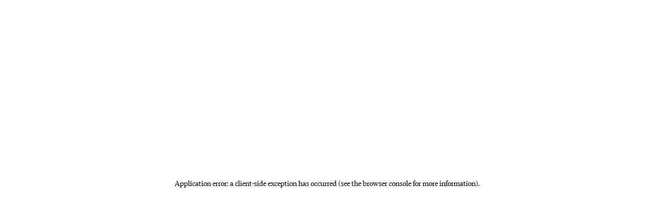

--- FILE ---
content_type: text/html; charset=utf-8
request_url: https://www.justinwine.com/author/rachel-haggstrom
body_size: 24540
content:
<!DOCTYPE html><html lang="en"><head><meta charSet="utf-8"/><meta name="viewport" content="width=device-width, initial-scale=1"/><link rel="preload" as="image" href="https://cdn.builder.io/api/v1/pixel?apiKey=817b2cc9df3245f78bfe6284c9c37fba"/><link rel="stylesheet" href="/_next/static/css/42da0af82b254bcf.css" data-precedence="next"/><link rel="stylesheet" href="/_next/static/css/fd957b0540a6e80f.css" data-precedence="next"/><link rel="stylesheet" href="/_next/static/css/768efe54295c97af.css" data-precedence="next"/><style data-precedence="default" data-href="AgeGate-module_modal__PnrUt Dialog-module_dialogOverlay__FqxoR SkipNav-module_skipNavLink__tKMv2 CartSidebar-module_sidebarCartBackground__5dDMg LogoList-module_logoListGrid__UqS4I BuilderEditingHelper-module_builderEditingArea__ajyBP BuilderImage-module_BuilderImage__XY0FQ FormEmailSignup-module_outerContainer__ZFxdp OutlinedInput-module_inputWrapper__K3YJ4 Checkbox-module_checkboxContainer__A5wXo Button-module_buttonElement__FObwc PopUp-module_stickyButton__1xUAN SectionWithChildren-module_section__z46na TextImageSideBar-module_container__ZnzLw">.AgeGate-module_modal__PnrUt{box-shadow:0 4px 10px 0 rgba(0,0,0,.3);margin:auto;max-width:532px;padding:2rem 3rem 3rem;text-align:center;width:calc(100% - 1.5rem)}.AgeGate-module_modal__PnrUt h2{text-transform:uppercase}.AgeGate-module_modal__PnrUt h2:focus-visible{outline:none}.AgeGate-module_modal__PnrUt .AgeGate-module_logo__1hYNC{display:inline-block;position:relative}.AgeGate-module_modal__PnrUt button{margin-top:2rem;text-transform:uppercase}.Dialog-module_dialogOverlay__FqxoR{align-items:center;background:rgba(0,0,0,.5);bottom:0;display:flex;justify-content:center;left:0;overflow:auto;position:fixed;right:0;top:0;z-index:10000}.Dialog-module_dialogContent__0MCNG{background:transparent;margin:0;max-height:100vh;outline:none;padding:0;width:100%}.SkipNav-module_skipNavLink__tKMv2{clip:rect(0 0 0 0);border:0;overflow:hidden;padding:0;position:absolute;transform:translateY(-100%);transition:transform .3s,padding .3s,width .3s,height .3s,clip .3s}.SkipNav-module_skipNavLink__tKMv2:focus{clip:auto;background:#fff;height:auto;left:0;padding:1rem;position:fixed;top:0;transform:translateY(0);width:auto;z-index:10100}.SkipNav-module_skipNavContent__-EXtZ{outline:none}.CartSidebar-module_sidebarCartBackground__5dDMg{content:"";cursor:pointer;height:100%;left:0;opacity:0;overflow:hidden;position:fixed;top:0;width:100%;z-index:-1}.CartSidebar-module_sidebarCartVisible__kcg50~.CartSidebar-module_sidebarCartBackground__5dDMg{opacity:1;z-index:2147483645}.CartSidebar-module_sidebarCart__-6Kx9{--sidebar_cart_width:100%;display:block;height:100%;overflow-x:hidden;overflow-y:auto;padding:0 1.5rem 2rem;position:fixed;right:0;top:0;transform:translateX(var(--sidebar_cart_width));transition:transform .5s ease;width:var(--sidebar_cart_width);z-index:2147483646}@media only screen and (min-width:580px){.CartSidebar-module_sidebarCart__-6Kx9{--sidebar_cart_width:420px}}@media only screen and (min-width:768px){.CartSidebar-module_sidebarCart__-6Kx9{--sidebar_cart_width:440px;padding:0 2rem 2.5rem}}@media only screen and (min-width:1024px){.CartSidebar-module_sidebarCart__-6Kx9{--sidebar_cart_width:580px;padding:0 2.5rem 3rem}}@media only screen and (min-width:1280px){.CartSidebar-module_sidebarCart__-6Kx9{--sidebar_cart_width:700px;padding:0 3rem 3rem}}.CartSidebar-module_sidebarCart__-6Kx9.CartSidebar-module_sidebarCartVisible__kcg50{transform:translateY(0)}.CartSidebar-module_cartHeading__oSJcX{align-items:center;display:flex;justify-content:space-between;padding:2rem .75rem 1rem 1.5rem;position:sticky;top:0;transform:translateX(-1.5rem);width:calc(100% + 3rem);z-index:10}@media only screen and (min-width:768px){.CartSidebar-module_cartHeading__oSJcX{padding-bottom:1.5rem}}@media only screen and (min-width:1024px){.CartSidebar-module_cartHeading__oSJcX{padding-top:2.5rem}}.CartSidebar-module_cartHeading__oSJcX:after{content:"";height:20px;left:0;position:absolute;top:100%;width:100%}.CartSidebar-module_cartHeading__oSJcX .CartSidebar-module_closeButton__lm3QP{border:0;cursor:pointer;height:44px;width:44px}@keyframes LogoList-module_revealItem__zskgA{0%{opacity:0;transform:translateY(40px)}to{opacity:1;transform:translateY(0)}}.LogoList-module_logoListGrid__UqS4I.LogoList-module_backgroundColor__KPNux{background:#fafafa}.LogoList-module_logoListGrid__UqS4I .LogoList-module_logos__vMghI{justify-content:center}.LogoList-module_logoListGrid__UqS4I .LogoList-module_logo__WBYNv{align-items:center;display:flex;justify-content:center;text-align:center}.LogoList-module_logoListGrid__UqS4I .LogoList-module_logo__WBYNv .LogoList-module_image__5SUuw img{max-width:100%;width:auto}@media (prefers-reduced-motion:no-preference){.LogoList-module_logo__WBYNv{opacity:0}.LogoList-module_logoListGrid__UqS4I.LogoList-module_isInViewport__5t5Ug .LogoList-module_logo__WBYNv{animation:LogoList-module_revealItem__zskgA forwards .5s var(--transition-delay)}}.BuilderEditingHelper-module_builderEditingArea__ajyBP{align-items:center;background:#17a6d2;color:#fff;display:flex;flex-wrap:wrap;justify-content:center;margin:1rem 0!important;padding:1rem 0;text-align:center;width:100%}.BuilderEditingHelper-module_builderEditingArea__ajyBP .BuilderEditingHelper-module_body__o3f-6{font-size:1.25rem;line-height:1.375rem;padding:0 .25rem;width:100%}.BuilderEditingHelper-module_builderEditingArea__ajyBP .BuilderEditingHelper-module_helper__fG820{font-size:.875rem;font-style:italic;line-height:1rem;margin-top:.25rem}.BuilderEditingHelper-module_builderEditingArea__ajyBP.BuilderEditingHelper-module_warning__CSD0q{background:#ffc105;color:#000}.BuilderEditingHelper-module_builderEditingArea__ajyBP.BuilderEditingHelper-module_error__XFS5w{background:#d52a23;color:#fff}.BuilderImage-module_BuilderImage__XY0FQ img{height:auto;width:100%}.FormEmailSignup-module_outerContainer__ZFxdp .FormEmailSignup-module_text__LJ3Ru{flex:0 0 auto;margin-bottom:2rem;margin-left:8.3333333333%;width:83.3333333333%}@media only screen and (min-width:580px){.FormEmailSignup-module_outerContainer__ZFxdp .FormEmailSignup-module_text__LJ3Ru{flex:0 0 auto;width:33.3333333333%}}@media only screen and (min-width:768px){.FormEmailSignup-module_outerContainer__ZFxdp .FormEmailSignup-module_text__LJ3Ru{flex:0 0 auto;width:31.6666666667%}}@media only screen and (min-width:1024px){.FormEmailSignup-module_outerContainer__ZFxdp .FormEmailSignup-module_text__LJ3Ru{flex:0 0 auto;margin-left:8.3333333333%;width:29.1666666667%}}@media only screen and (min-width:1280px){.FormEmailSignup-module_outerContainer__ZFxdp .FormEmailSignup-module_text__LJ3Ru{flex:0 0 auto;margin-left:16.6666666667%;width:29.1666666667%}}.FormEmailSignup-module_outerContainer__ZFxdp .FormEmailSignup-module_form__JUvJ0{position:relative}.FormEmailSignup-module_outerContainer__ZFxdp .FormEmailSignup-module_form__JUvJ0 .FormEmailSignup-module_checkbox__HOY2Z:first-of-type{margin-bottom:1rem}@media only screen and (min-width:768px){.FormEmailSignup-module_outerContainer__ZFxdp .FormEmailSignup-module_form__JUvJ0 .FormEmailSignup-module_input__EFDeA{margin-right:.75rem}}.FormEmailSignup-module_outerContainer__ZFxdp .FormEmailSignup-module_form__JUvJ0 .FormEmailSignup-module_input__EFDeA label{padding-top:0}.FormEmailSignup-module_outerContainer__ZFxdp .FormEmailSignup-module_form__JUvJ0 .FormEmailSignup-module_input__EFDeA span{padding-bottom:1rem}.FormEmailSignup-module_outerContainer__ZFxdp .FormEmailSignup-module_form__JUvJ0 .FormEmailSignup-module_submit__9yXUD{min-height:3rem;transform:none}.FormEmailSignup-module_outerContainer__ZFxdp .FormEmailSignup-module_form__JUvJ0 .FormEmailSignup-module_submitfocus__4fB95:after{content:none}@media only screen and (min-width:768px){.FormEmailSignup-module_outerContainer__ZFxdp .FormEmailSignup-module_form__JUvJ0 .FormEmailSignup-module_submit__9yXUD{height:100%;margin:0;padding-left:1.25rem;padding-right:1.25rem;width:auto}}.FormEmailSignup-module_outerContainer__ZFxdp .FormEmailSignup-module_form__JUvJ0 .FormEmailSignup-module_serverErrorMessage__kSAiA{text-align:center}.OutlinedInput-module_inputWrapper__K3YJ4{width:100%}.OutlinedInput-module_inputWrapper__K3YJ4 label{display:flex;flex-wrap:wrap;padding-top:1rem;position:relative}.OutlinedInput-module_inputWrapper__K3YJ4 .OutlinedInput-module_inputPlaceholder__fEYkW{align-items:center;cursor:text;display:flex;height:14px;order:0;padding-left:1rem;position:absolute;text-align:left;text-transform:uppercase;transition:transform .15s ease;width:100%}.OutlinedInput-module_inputWrapper__K3YJ4 .OutlinedInput-module_inputPlaceholder__fEYkW:not(.OutlinedInput-module_textareaPlaceholder__B2gA9){top:calc(50% + 1rem);transform:translateY(calc(-50% - .5rem))}.OutlinedInput-module_inputWrapper__K3YJ4 .OutlinedInput-module_inputPlaceholder__fEYkW.OutlinedInput-module_textareaPlaceholder__B2gA9{top:2.2rem;transform:none}.OutlinedInput-module_inputWrapper__K3YJ4 input,.OutlinedInput-module_inputWrapper__K3YJ4 textarea{border-radius:0;height:48px;order:1;padding:1rem;width:100%}.OutlinedInput-module_inputWrapper__K3YJ4 input::placeholder,.OutlinedInput-module_inputWrapper__K3YJ4 textarea::placeholder{color:transparent}.OutlinedInput-module_inputWrapper__K3YJ4 input:focus,.OutlinedInput-module_inputWrapper__K3YJ4 input[aria-invalid=true],.OutlinedInput-module_inputWrapper__K3YJ4 input[placeholder]:not([placeholder=""]):not(:placeholder-shown),.OutlinedInput-module_inputWrapper__K3YJ4 input[value]:not([value=""]),.OutlinedInput-module_inputWrapper__K3YJ4 textarea:focus,.OutlinedInput-module_inputWrapper__K3YJ4 textarea[aria-invalid=true],.OutlinedInput-module_inputWrapper__K3YJ4 textarea[placeholder]:not([placeholder=""]):not(:placeholder-shown),.OutlinedInput-module_inputWrapper__K3YJ4 textarea[value]:not([value=""]){opacity:1}.OutlinedInput-module_inputWrapper__K3YJ4 input:focus,.OutlinedInput-module_inputWrapper__K3YJ4 textarea:focus{outline:none}.OutlinedInput-module_inputWrapper__K3YJ4 input:not(.OutlinedInput-module_noErrorBorderColor__MI1ZY)[aria-invalid=true],.OutlinedInput-module_inputWrapper__K3YJ4 textarea:not(.OutlinedInput-module_noErrorBorderColor__MI1ZY)[aria-invalid=true]{border-color:#d52a23}.OutlinedInput-module_inputWrapper__K3YJ4 input[aria-invalid=true]~.OutlinedInput-module_inputPlaceholder__fEYkW,.OutlinedInput-module_inputWrapper__K3YJ4 textarea[aria-invalid=true]~.OutlinedInput-module_inputPlaceholder__fEYkW{color:#d52a23}.OutlinedInput-module_inputWrapper__K3YJ4 input:focus~.OutlinedInput-module_inputPlaceholder__fEYkW,.OutlinedInput-module_inputWrapper__K3YJ4 input:not(:placeholder-shown)~.OutlinedInput-module_inputPlaceholder__fEYkW,.OutlinedInput-module_inputWrapper__K3YJ4 textarea:focus~.OutlinedInput-module_inputPlaceholder__fEYkW,.OutlinedInput-module_inputWrapper__K3YJ4 textarea:not(:placeholder-shown)~.OutlinedInput-module_inputPlaceholder__fEYkW{transform:translateY(calc(-100% - 2.5rem))}.OutlinedInput-module_inputWrapper__K3YJ4 input:focus~.OutlinedInput-module_textareaPlaceholder__B2gA9,.OutlinedInput-module_inputWrapper__K3YJ4 input:not(:placeholder-shown)~.OutlinedInput-module_textareaPlaceholder__B2gA9,.OutlinedInput-module_inputWrapper__K3YJ4 textarea:focus~.OutlinedInput-module_textareaPlaceholder__B2gA9,.OutlinedInput-module_inputWrapper__K3YJ4 textarea:not(:placeholder-shown)~.OutlinedInput-module_textareaPlaceholder__B2gA9{transform:translateY(-2.7rem)}.OutlinedInput-module_inputWrapper__K3YJ4 .OutlinedInput-module_error__7OJSz{background-color:transparent}.Checkbox-module_checkboxContainer__A5wXo label{display:flex;width:fit-content}.Checkbox-module_checkboxContainer__A5wXo label:hover{cursor:pointer}.Checkbox-module_checkboxContainer__A5wXo label a{text-decoration:underline;white-space:nowrap}.Checkbox-module_checkboxContainer__A5wXo label .Checkbox-module_checkboxElement__uOmNe{-webkit-appearance:none;appearance:none;cursor:pointer;height:1rem;margin:0 10px 0 0;min-width:1rem;width:1rem}.Checkbox-module_checkboxContainer__A5wXo label .Checkbox-module_checkboxElement__uOmNe:not(.Checkbox-module_noErrorBorderColor__DQb-T):invalid,.Checkbox-module_checkboxContainer__A5wXo label .Checkbox-module_checkboxElement__uOmNe:not(.Checkbox-module_noErrorBorderColor__DQb-T)[aria-invalid=true]{border:1px solid #d52a23}.Checkbox-module_checkboxContainer__A5wXo label .Checkbox-module_checkboxElement__uOmNe:before{content:"";height:calc(1rem - 2px);opacity:0;position:absolute;width:calc(1rem - 2px)}.Checkbox-module_checkboxContainer__A5wXo label .Checkbox-module_checkboxElement__uOmNe:checked:before{opacity:1}.Button-module_buttonElement__FObwc{align-items:center;cursor:pointer;display:flex;justify-content:center;overflow:hidden}.Button-module_buttonElement__FObwc[disabled]{cursor:not-allowed}.Button-module_buttonElement__FObwc:active{outline:none}button.Button-module_buttonElement__FObwc{-webkit-tap-highlight-color:rgba(0,0,0,0)}.PopUp-module_stickyButton__1xUAN{bottom:0;left:0;position:fixed;top:unset;z-index:90000}.PopUp-module_popUp__K83R2{box-shadow:0 4px 10px 0 rgba(0,0,0,.3);margin:auto;position:relative;text-align:center;width:100%}.PopUp-module_popUp__K83R2 .PopUp-module_close__7su9V{border:none;cursor:pointer;padding:0;position:absolute;right:0;top:0;z-index:1}.PopUp-module_popUp__K83R2 form{align-items:center;display:flex;flex-direction:column}.PopUp-module_popUp__K83R2 form .form__group{width:100%;z-index:2}.PopUp-module_popUp__K83R2 .PopUp-module_bottomImage__IYemi,.PopUp-module_popUp__K83R2 .PopUp-module_topImage__BtIel{display:inline-block;position:relative}.PopUp-module_popUp__K83R2 .PopUp-module_backgroundImageContainer__qT-GT{height:100%;left:0;overflow:hidden;position:absolute;top:0}.PopUp-module_popUp__K83R2 .PopUp-module_backgroundImageContainer__qT-GT .PopUp-module_backgroundImage__-5oiv img{height:100%;object-fit:cover}.PopUp-module_popupOverlay__1JcL0{z-index:2147483547!important}.PopUp-module_popupOverlay__1JcL0 .dialog__content-wrapper{width:100%}.SectionWithChildren-module_section__z46na{margin-bottom:2.5rem}@media only screen and (min-width:580px){.SectionWithChildren-module_section__z46na{margin-bottom:3rem}}@media only screen and (min-width:1024px){.SectionWithChildren-module_section__z46na{margin-bottom:4rem}}.SectionWithChildren-module_bgContainer__57Xnq{display:block;min-height:130px;overflow:hidden;position:relative}@media only screen and (min-width:580px){.SectionWithChildren-module_bgContainer__57Xnq{min-height:167px}}@media only screen and (min-width:768px){.SectionWithChildren-module_bgContainer__57Xnq{min-height:171px}}@media only screen and (min-width:1024px){.SectionWithChildren-module_bgContainer__57Xnq{min-height:192px}}.SectionWithChildren-module_bgImgContainer__5j9pY{background-color:transparent;margin:0 auto;max-width:1920px;min-height:360px;z-index:-1}@media only screen and (min-width:580px){.SectionWithChildren-module_bgImgContainer__5j9pY{min-height:420px}}@media only screen and (min-width:768px){.SectionWithChildren-module_bgImgContainer__5j9pY{min-height:460px}}@media only screen and (min-width:1024px){.SectionWithChildren-module_bgImgContainer__5j9pY{min-height:480px}}@media only screen and (min-width:1280px){.SectionWithChildren-module_bgImgContainer__5j9pY{min-height:520px}}.SectionWithChildren-module_bgImgContainer__5j9pY img{height:100%!important;object-fit:cover;position:absolute;width:100%;z-index:-1}.SectionWithChildren-module_offsetContainer__RFic3{background:#fff;margin-top:-5.9375rem;position:relative;z-index:10}@media only screen and (min-width:580px){.SectionWithChildren-module_offsetContainer__RFic3{margin-top:-6.875rem}}@media only screen and (min-width:1024px){.SectionWithChildren-module_offsetContainer__RFic3{margin-top:-7.8125rem}}.SectionWithChildren-module_offsetContainer__RFic3 section.container{padding-bottom:0}.SectionWithChildren-module_maxWidth__s6TPt{margin:auto;max-width:1440px}@keyframes TextImageSideBar-module_revealItem__aBN5M{0%{opacity:0;transform:translateY(40px)}to{opacity:1;transform:translateY(0)}}.TextImageSideBar-module_container__ZnzLw .TextImageSideBar-module_row__a3fXt{display:block}@media only screen and (min-width:580px){.TextImageSideBar-module_container__ZnzLw .TextImageSideBar-module_row__a3fXt{display:flex}.TextImageSideBar-module_container__ZnzLw .TextImageSideBar-module_body__-e9h-{flex:0 0 auto;margin-left:16.6666666667%;width:50%}}@media only screen and (min-width:1280px){.TextImageSideBar-module_container__ZnzLw .TextImageSideBar-module_body__-e9h-{flex:0 0 auto;width:58.3333333333%}}.TextImageSideBar-module_container__ZnzLw .TextImageSideBar-module_body__-e9h-:after{clear:right;content:"";display:block}@media only screen and (min-width:580px){.TextImageSideBar-module_container__ZnzLw .TextImageSideBar-module_body__-e9h-.TextImageSideBar-module_authorBio__p728s{margin-left:8.3333333333%}}@media only screen and (min-width:768px){.TextImageSideBar-module_container__ZnzLw .TextImageSideBar-module_body__-e9h-.TextImageSideBar-module_authorBio__p728s{flex:0 0 auto;width:66.6666666667%}}.TextImageSideBar-module_container__ZnzLw .TextImageSideBar-module_sideContent__Mkioq{flex:0 0 auto;float:right;margin-bottom:1.5rem;margin-left:4.1666666667%;width:37.5%}@media only screen and (min-width:580px){.TextImageSideBar-module_container__ZnzLw .TextImageSideBar-module_sideContent__Mkioq{flex:0 0 auto;order:1;width:25%}}@media only screen and (min-width:768px){.TextImageSideBar-module_container__ZnzLw .TextImageSideBar-module_sideContent__Mkioq{flex:0 0 auto;margin-left:2.5%;width:22.5%}}@media only screen and (min-width:1024px){.TextImageSideBar-module_container__ZnzLw .TextImageSideBar-module_sideContent__Mkioq{flex:0 0 auto;margin-left:3.3333333333%;width:21.6666666667%}}@media only screen and (min-width:1280px){.TextImageSideBar-module_container__ZnzLw .TextImageSideBar-module_sideContent__Mkioq{flex:0 0 auto;margin-left:1.6666666667%;width:23.3333333333%}}@media (prefers-reduced-motion:no-preference){.TextImageSideBar-module_authorBio__p728s,.TextImageSideBar-module_body__-e9h-,.TextImageSideBar-module_sideContent__Mkioq{opacity:0}.TextImageSideBar-module_isInViewport__EZ8j4 .TextImageSideBar-module_sideContent__Mkioq{animation:TextImageSideBar-module_revealItem__aBN5M .5s .3s forwards}.TextImageSideBar-module_isInViewport__EZ8j4 .TextImageSideBar-module_authorBio__p728s,.TextImageSideBar-module_isInViewport__EZ8j4 .TextImageSideBar-module_body__-e9h-{animation:TextImageSideBar-module_revealItem__aBN5M .5s .15s forwards}}</style><link rel="preload" as="script" fetchPriority="low" href="/_next/static/chunks/webpack-1ba7d916d8d552f5.js"/><script src="/_next/static/chunks/27b3030d-f9097a8adaf61977.js" async=""></script><script src="/_next/static/chunks/4bd1b696-5d57118f83b5458e.js" async=""></script><script src="/_next/static/chunks/1730-997e8bd01d26c45d.js" async=""></script><script src="/_next/static/chunks/main-app-76aebc1b5a3d11e1.js" async=""></script><script src="/_next/static/chunks/app/global-error-6bf57681c75eb6d4.js" async=""></script><script src="/_next/static/chunks/8775-bb2763d3b2e19cbc.js" async=""></script><script src="/_next/static/chunks/1485-72269770a5126866.js" async=""></script><script src="/_next/static/chunks/2544-972e2a68830b2250.js" async=""></script><script src="/_next/static/chunks/5508-44b735dedd6872be.js" async=""></script><script src="/_next/static/chunks/8524-a9464af0aa2b0ecd.js" async=""></script><script src="/_next/static/chunks/2622-5c50571a8a78575a.js" async=""></script><script src="/_next/static/chunks/1035-fa8fe4fab6adc04e.js" async=""></script><script src="/_next/static/chunks/9846-80bef5a5a7976008.js" async=""></script><script src="/_next/static/chunks/2815-bd3fb8cb9af5d356.js" async=""></script><script src="/_next/static/chunks/app/layout-c3f6e6a5c305643f.js" async=""></script><script src="/_next/static/chunks/6df864e8-4c891049334ae6be.js" async=""></script><script src="/_next/static/chunks/3018-329b516c77b5c3f1.js" async=""></script><script src="/_next/static/chunks/1713-c2f9840a978d0e5f.js" async=""></script><script src="/_next/static/chunks/7707-2b9d295dba885592.js" async=""></script><script src="/_next/static/chunks/2098-1632f801f3d0b8cc.js" async=""></script><script src="/_next/static/chunks/2767-1cce9239444b397f.js" async=""></script><script src="/_next/static/chunks/3863-0bd16618fbf898b5.js" async=""></script><script src="/_next/static/chunks/7891-91ab599e38d8fb54.js" async=""></script><script src="/_next/static/chunks/app/author/%5B...page%5D/page-5dd32b4718d4e0bd.js" async=""></script><script src="/_next/static/chunks/app/not-found-a84644c67ced6b72.js" async=""></script><link precedence="dns-prefetch-builder" rel="dns-prefetch" href="https://cdn.builder.io"/><link precedence="preconnect-builder" rel="preconnect" href="https://cdn.builder.io" crossorigin="anonymous"/><title>Rachel Haggstrom | JUSTIN Winery</title><meta name="description" content="JUSTIN Winery produces world-class wines from the heart of California. JUSTIN specializes in Bordeaux-style varieties, combined with traditional winemaking practices."/><meta name="robots" content="index, follow"/><meta property="og:title" content="Rachel Haggstrom | JUSTIN Winery"/><meta property="og:description" content="JUSTIN Winery produces world-class wines from the heart of California. JUSTIN specializes in Bordeaux-style varieties, combined with traditional winemaking practices."/><meta property="og:url" content="https://www.justinwine.com/author/rachel-haggstrom"/><meta property="og:image" content="https://www.justinwine.com/images/og-twitter-default-image-1200x630.jpg"/><meta name="twitter:card" content="summary_large_image"/><meta name="twitter:site" content="@JustinWines"/><meta name="twitter:creator" content="@JustinWines"/><meta name="twitter:title" content="Rachel Haggstrom | JUSTIN Winery"/><meta name="twitter:description" content="JUSTIN Winery produces world-class wines from the heart of California. JUSTIN specializes in Bordeaux-style varieties, combined with traditional winemaking practices."/><meta name="twitter:image" content="https://www.justinwine.com/images/og-twitter-default-image-1200x630.jpg"/><link rel="icon" href="/favicon.ico" sizes="any"/><link rel="icon" href="/favicon-16x16.png" type="image/png" sizes="16x16"/><link rel="icon" href="/favicon-32x32.png" type="image/png" sizes="32x32"/><link rel="icon" href="/favicon-48x48.png" type="image/png" sizes="48x48"/><link rel="apple-touch-icon" href="/apple-touch-icon.png" sizes="180x180"/><meta name="sentry-trace" content="d5f85377828f31e285de83a5c30e0f88-a5d882666ec124a2"/><meta name="baggage" content="sentry-environment=production,sentry-public_key=c890c88ea8b743f5bf235e589a1a66d9,sentry-trace_id=d5f85377828f31e285de83a5c30e0f88"/><script src="/_next/static/chunks/polyfills-42372ed130431b0a.js" noModule=""></script></head><body><div hidden=""><!--$--><!--/$--></div><noscript><iframe src="https://www.googletagmanager.com/ns.html?id=GTM-59XFX57" height="0" width="0" style="display:none;visibility:hidden"></iframe></noscript><style>#nprogress{pointer-events:none}#nprogress .bar{background:#b20738;position:fixed;z-index:1600;top: 0;left:0;width:100%;height:5px}#nprogress .peg{display:block;position:absolute;right:0;width:100px;height:100%;box-shadow:0 0 10px #b20738,0 0 5px #b20738;opacity:1;-webkit-transform:rotate(3deg) translate(0px,-4px);-ms-transform:rotate(3deg) translate(0px,-4px);transform:rotate(3deg) translate(0px,-4px)}#nprogress .spinner{display:block;position:fixed;z-index:1600;top: 15px;right:15px}#nprogress .spinner-icon{width:18px;height:18px;box-sizing:border-box;border:2px solid transparent;border-top-color:#b20738;border-left-color:#b20738;border-radius:50%;-webkit-animation:nprogress-spinner 400ms linear infinite;animation:nprogress-spinner 400ms linear infinite}.nprogress-custom-parent{overflow:hidden;position:relative}.nprogress-custom-parent #nprogress .bar,.nprogress-custom-parent #nprogress .spinner{position:absolute}@-webkit-keyframes nprogress-spinner{0%{-webkit-transform:rotate(0deg)}100%{-webkit-transform:rotate(360deg)}}@keyframes nprogress-spinner{0%{transform:rotate(0deg)}100%{transform:rotate(360deg)}}</style><main class="main-content"><!--$--><!--/$--><!--$--><!--/$--><!--$--><!--/$--><a href="#main-content" class="SkipNav-module_skipNavLink__tKMv2 skip-nav__link" data-testid="skip-nav-link">Skip to main content</a><!--$--><!--/$--><div id="main-content" tabindex="-1" class="SkipNav-module_skipNavContent__-EXtZ skip-nav__content" data-testid="skip-nav-content"></div><script data-id="builderio-init-variants-fns" nonce="">
  window.builderIoAbTest = function updateCookiesAndStyles(contentId, variants, isHydrationTarget, isAngularSDK) {
  function getAndSetVariantId() {
    function setCookie(name, value, days) {
      let expires = '';
      if (days) {
        const date = new Date();
        date.setTime(date.getTime() + days * 24 * 60 * 60 * 1000);
        expires = '; expires=' + date.toUTCString();
      }
      document.cookie = name + '=' + (value || '') + expires + '; path=/' + '; Secure; SameSite=None';
    }
    function getCookie(name) {
      const nameEQ = name + '=';
      const ca = document.cookie.split(';');
      for (let i = 0; i < ca.length; i++) {
        let c = ca[i];
        while (c.charAt(0) === ' ') c = c.substring(1, c.length);
        if (c.indexOf(nameEQ) === 0) return c.substring(nameEQ.length, c.length);
      }
      return null;
    }
    const cookieName = `builder.tests.${contentId}`;
    const variantInCookie = getCookie(cookieName);
    const availableIDs = variants.map(vr => vr.id).concat(contentId);
    if (variantInCookie && availableIDs.includes(variantInCookie)) {
      return variantInCookie;
    }
    let n = 0;
    const random = Math.random();
    for (let i = 0; i < variants.length; i++) {
      const variant = variants[i];
      const testRatio = variant.testRatio;
      n += testRatio;
      if (random < n) {
        setCookie(cookieName, variant.id);
        return variant.id;
      }
    }
    setCookie(cookieName, contentId);
    return contentId;
  }
  const winningVariantId = getAndSetVariantId();
  let styleEl = document.currentScript?.previousElementSibling;
  if (isAngularSDK) {
    styleEl = document.currentScript?.parentElement?.previousElementSibling?.querySelector('style');
  }
  if (isHydrationTarget) {
    styleEl.remove();
    const thisScriptEl = document.currentScript;
    thisScriptEl?.remove();
  } else {
    const newStyleStr = variants.concat({
      id: contentId
    }).filter(variant => variant.id !== winningVariantId).map(value => {
      return `.variant-${value.id} {  display: none; }
        `;
    }).join('');
    styleEl.innerHTML = newStyleStr;
  }
}
  window.builderIoRenderContent = function updateVariantVisibility(variantContentId, defaultContentId, isHydrationTarget) {
  if (!navigator.cookieEnabled) {
    return;
  }
  function getCookie(name) {
    const nameEQ = name + '=';
    const ca = document.cookie.split(';');
    for (let i = 0; i < ca.length; i++) {
      let c = ca[i];
      while (c.charAt(0) === ' ') c = c.substring(1, c.length);
      if (c.indexOf(nameEQ) === 0) return c.substring(nameEQ.length, c.length);
    }
    return null;
  }
  const cookieName = `builder.tests.${defaultContentId}`;
  const winningVariant = getCookie(cookieName);
  const parentDiv = document.currentScript?.parentElement;
  const isDefaultContent = variantContentId === defaultContentId;
  const isWinningVariant = winningVariant === variantContentId;
  if (isWinningVariant && !isDefaultContent) {
    parentDiv?.removeAttribute('hidden');
    parentDiv?.removeAttribute('aria-hidden');
  } else if (!isWinningVariant && isDefaultContent) {
    parentDiv?.setAttribute('hidden', 'true');
    parentDiv?.setAttribute('aria-hidden', 'true');
  }
  if (isHydrationTarget) {
    if (!isWinningVariant) {
      parentDiv?.remove();
    }
    const thisScriptEl = document.currentScript;
    thisScriptEl?.remove();
  }
  return;
}
  </script><script data-id="builderio-init-personalization-variants-fns" nonce="">
  window.filterWithCustomTargeting = function filterWithCustomTargeting(userAttributes, query, startDate, endDate) {
  function isString(val) {
    return typeof val === 'string';
  }
  function isNumber(val) {
    return typeof val === 'number';
  }
  function objectMatchesQuery(userattr, query) {
    const result = (() => {
      const property = query.property;
      const operator = query.operator;
      let testValue = query.value;
      if (query && query.property === 'urlPath' && query.value && typeof query.value === 'string' && query.value !== '/' && query.value.endsWith('/')) {
        testValue = query.value.slice(0, -1);
      }
      if (!(property && operator)) {
        return true;
      }
      if (Array.isArray(testValue)) {
        if (operator === 'isNot') {
          return testValue.every(val => objectMatchesQuery(userattr, {
            property,
            operator,
            value: val
          }));
        }
        return !!testValue.find(val => objectMatchesQuery(userattr, {
          property,
          operator,
          value: val
        }));
      }
      const value = userattr[property];
      if (Array.isArray(value)) {
        return value.includes(testValue);
      }
      switch (operator) {
        case 'is':
          return value === testValue;
        case 'isNot':
          return value !== testValue;
        case 'contains':
          return (isString(value) || Array.isArray(value)) && value.includes(String(testValue));
        case 'startsWith':
          return isString(value) && value.startsWith(String(testValue));
        case 'endsWith':
          return isString(value) && value.endsWith(String(testValue));
        case 'greaterThan':
          return isNumber(value) && isNumber(testValue) && value > testValue;
        case 'lessThan':
          return isNumber(value) && isNumber(testValue) && value < testValue;
        case 'greaterThanOrEqualTo':
          return isNumber(value) && isNumber(testValue) && value >= testValue;
        case 'lessThanOrEqualTo':
          return isNumber(value) && isNumber(testValue) && value <= testValue;
        default:
          return false;
      }
    })();
    return result;
  }
  const item = {
    query,
    startDate,
    endDate
  };
  const now = userAttributes.date && new Date(userAttributes.date) || new Date();
  if (item.startDate && new Date(item.startDate) > now) {
    return false;
  } else if (item.endDate && new Date(item.endDate) < now) {
    return false;
  }
  if (!item.query || !item.query.length) {
    return true;
  }
  return item.query.every(filter => {
    return objectMatchesQuery(userAttributes, filter);
  });
}
  window.builderIoPersonalization = function getPersonalizedVariant(variants, blockId, isHydrationTarget, locale) {
  if (!navigator.cookieEnabled) {
    return;
  }
  function getCookie(name) {
    const nameEQ = name + '=';
    const ca = document.cookie.split(';');
    for (let i = 0; i < ca.length; i++) {
      let c = ca[i];
      while (c.charAt(0) == ' ') c = c.substring(1, c.length);
      if (c.indexOf(nameEQ) == 0) return c.substring(nameEQ.length, c.length);
    }
    return null;
  }
  const attributes = JSON.parse(getCookie('builder.userAttributes') || '{}');
  if (locale) {
    attributes.locale = locale;
  }
  const winningVariantIndex = variants?.findIndex(function (variant) {
    return window.filterWithCustomTargeting(attributes, variant.query, variant.startDate, variant.endDate);
  });
  const parentDiv = document.currentScript?.parentElement;
  const variantId = parentDiv?.getAttribute('data-variant-id');
  const isDefaultVariant = variantId === `${blockId}-default`;
  const isWinningVariant = winningVariantIndex !== -1 && variantId === `${blockId}-${winningVariantIndex}` || winningVariantIndex === -1 && isDefaultVariant;
  if (isWinningVariant && !isDefaultVariant) {
    parentDiv?.removeAttribute('hidden');
    parentDiv?.removeAttribute('aria-hidden');
  } else if (!isWinningVariant && isDefaultVariant) {
    parentDiv?.setAttribute('hidden', 'true');
    parentDiv?.setAttribute('aria-hidden', 'true');
  }
  if (isHydrationTarget) {
    if (!isWinningVariant) {
      const itsStyleEl = parentDiv?.previousElementSibling;
      if (itsStyleEl) {
        itsStyleEl.remove();
      }
      parentDiv?.remove();
    }
    const thisScript = document.currentScript;
    if (thisScript) {
      thisScript.remove();
    }
  }
}
  window.updateVisibilityStylesScript = function updateVisibilityStylesScript(variants, blockId, isHydrationTarget, locale) {
  function getCookie(name) {
    const nameEQ = name + '=';
    const ca = document.cookie.split(';');
    for (let i = 0; i < ca.length; i++) {
      let c = ca[i];
      while (c.charAt(0) == ' ') c = c.substring(1, c.length);
      if (c.indexOf(nameEQ) == 0) return c.substring(nameEQ.length, c.length);
    }
    return null;
  }
  const visibilityStylesEl = document.currentScript?.previousElementSibling;
  if (!visibilityStylesEl) {
    return;
  }
  if (isHydrationTarget) {
    visibilityStylesEl.remove();
    const currentScript = document.currentScript;
    if (currentScript) {
      currentScript.remove();
    }
  } else {
    const attributes = JSON.parse(getCookie('builder.userAttributes') || '{}');
    if (locale) {
      attributes.locale = locale;
    }
    const winningVariantIndex = variants?.findIndex(function (variant) {
      return window.filterWithCustomTargeting(attributes, variant.query, variant.startDate, variant.endDate);
    });
    if (winningVariantIndex !== -1) {
      let newStyleStr = variants?.map((_, index) => {
        if (index === winningVariantIndex) return '';
        return `div[data-variant-id="${blockId}-${index}"] { display: none !important; } `;
      }).join('') || '';
      newStyleStr += `div[data-variant-id="${blockId}-default"] { display: none !important; } `;
      visibilityStylesEl.innerHTML = newStyleStr;
    }
  }
}
  </script><div builder-content-id="80b6af3eca434a66be0869ac92ec8739" builder-model="popup" class="variant-80b6af3eca434a66be0869ac92ec8739"><style data-id="builderio-content" nonce="">.builder-button {
  all: unset;
}

.builder-text > p:first-of-type, .builder-text > .builder-paragraph:first-of-type {
  margin: 0;
}
.builder-text > p, .builder-text > .builder-paragraph {
  color: inherit;
  line-height: inherit;
  letter-spacing: inherit;
  font-weight: inherit;
  font-size: inherit;
  text-align: inherit;
  font-family: inherit;
}</style><style>.props-blocks-wrapper-b46bf284 {
  display: flex;
  flex-direction: column;
  align-items: stretch;
}</style><div class="builder-blocks props-blocks-wrapper-b46bf284"><style data-id="builderio-block" nonce="">.builder-01b8d98fef0040fea0cc9aa8a935a099 {
    position: relative;
  }    </style><div builder-id="builder-01b8d98fef0040fea0cc9aa8a935a099" class="builder-01b8d98fef0040fea0cc9aa8a935a099 builder-block"><div class="PopUp-module_stickyButton__1xUAN pop-up__minimized" data-testid="pop-up__minimized"><button aria-label="Close minimized popup button" class="pop-up__minimized__close-button" data-testid="pop-up__minimized__close-button"><span>✕</span></button><button aria-label="Opens popup for $10 Off" class="pop-up__minimized__open-button" data-testid="pop-up__minimized__open-button">$10 Off</button></div></div><style data-id="builderio-block" nonce="">.builder-pixel-o7gisdmq2j {
    height: 0;
width: 0;
display: block;
opacity: 0;
overflow: hidden;
pointer-events: none;
  }    </style><img src="https://cdn.builder.io/api/v1/pixel?apiKey=817b2cc9df3245f78bfe6284c9c37fba" aria-hidden="true" alt="" role="presentation" width="0" height="0" builder-id="builder-pixel-o7gisdmq2j" class="builder-pixel-o7gisdmq2j builder-block"/></div></div><script type="application/ld+json">{"@context":"https://schema.org","@type":"Brand","name":"JUSTIN Wines","logo":"https://www.justinwine.com/images/logo-justin.svg","url":"https://www.justinwine.com"}</script><header class="header_header__T1AQ4" aria-hidden="false" data-testid="header"><nav class="header_headerContainer__45Z7t container-xl" data-testid="header__nav-main"><div class="header_mobileMenu___TGcz header_paddingBottom__NRx8h" aria-hidden="false"><div disabled="" class="header_mobileMenuContent__xReSO"><ul data-testid="header__nav-links--primary"><li class=""><a tabindex="0" href="/collection/all">Shop</a></li><li class=""><a tabindex="0" href="/gift">Gift</a></li><li class=""><a tabindex="0" href="/club">Club</a></li><li class=""><a tabindex="0" href="/visit">Visit</a></li><li class=""><a tabindex="0" href="/dine">Dine</a></li><li class=""><a tabindex="0" href="/learn">Learn</a></li><li class="header_showOnMobile__rUvK8" aria-hidden="true"><a tabindex="0" href="/our-story">Our Story</a></li><li class="header_showOnMobile__rUvK8" aria-hidden="true"><a tabindex="0" href="/contact">Contact</a></li><li class="header_showOnMobile__rUvK8 header_mobileMenuDivider__m5rDL"></li><li aria-live="polite" aria-atomic="true" class="header_showOnMobile__rUvK8"><button data-testid="header__cart-button" aria-label="0 item in cart - click to open sidebar cart" aria-controls="cart-sidebar" class="header_cartButton__XnSrR" tabindex="0"><svg xmlns="http://www.w3.org/2000/svg" width="20" height="18" fill="none" class="header_showOnMobile__rUvK8"><path stroke="#83754E" d="M.5 1H4l2.5 11.5h10"></path><path stroke="#83754E" d="M4.5 4H19l-1.5 6.5H6"></path><circle cx="7.875" cy="15.375" r="1.375" stroke="#83754E"></circle><circle cx="12.625" cy="15.375" r="1.375" stroke="#83754E"></circle></svg><span>Cart (<!-- -->0<!-- -->)</span></button></li></ul><button class="Button-module_buttonElement__FObwc button button--gold header_showOnMobile__rUvK8 header_loginButton__SOsXG" aria-label="Login - open dialog with a form" aria-controls="login-form" aria-expanded="false" aria-haspopup="true" tabindex="0" data-testid="header__login--mobile"><span>Login</span></button></div></div><div disabled="" class="header_headerLogo__r7S2c"><a aria-label="Homepage Link" class="header_logoImage__YbEtg" href="/"><svg xmlns="http://www.w3.org/2000/svg" xml:space="preserve" id="logo-justin_svg__Layer_1" x="0" y="0" viewBox="0 0 180 231.65" alt="Justin Winery Logo" data-testid="header__logo-image"><style>.logo-justin_svg__st0{fill:#b20738}</style><path d="M180 0v171.72H8.29zM114.79 229.6c0 .27.06.49.19.64.12.17.36.25.7.25v.43h-6.45v-.43c.34 0 .58-.08.7-.25.12-.15.18-.37.18-.64M85.18 213.9l-7.74-1.27c-3.9-.64-5.18-2.13-5.18-4 0-3.58 3.89-4.98 7.35-4.98 7.57 0 8.98 3.23 9.38 5.62l5.43.01v-.44c-.35 0-.58-.07-.7-.24-.1-.13-.14-.36-.18-.59-1.1-6.31-7.37-8.26-13.3-8.26-8.1 0-12.66 3.7-12.66 9.23 0 5.92 5.62 7.36 9.38 7.96l7.16 1.15c3.63.6 5.89 1.75 5.89 4.51 0 3.32-3.54 5.15-8.54 5.15-4.77 0-10.08-1.41-10.17-6.85h-.52v-.01h-5.01v.44c.34 0 .57.08.7.23.11.14.17.36.2.58.71 7.37 7.7 9.51 14.45 9.51 6.37 0 13.58-2.21 13.58-9.96-.01-6.21-7.05-7.35-9.52-7.79" class="logo-justin_svg__st0"></path><path d="M98.16 200.51v4.86h.45c0-.37.09-.62.29-.75.19-.13.49-.2.92-.21h10.29v26.46h4.7v-26.46h10.29c.42.01.71.07.91.2.2.14.29.39.29.75h.44v-4.86H98.16zM138.77 201.81c0-.27.06-.48.18-.65.13-.16.36-.24.71-.24v-.44h-6.47v.44c.33 0 .58.08.71.24.11.16.17.38.17.65v27.83c-.01.25-.06.45-.17.6-.13.17-.36.25-.71.25v.43h6.45v-.43c-.35 0-.57-.08-.7-.25-.11-.14-.17-.35-.18-.59v-27.84zM16.47 200.48v.44c.34 0 .57.08.71.24.12.16.17.38.17.65h.02v20.22c0 3.86-2.03 6.04-5.84 6.04-3.93 0-6.23-2-6.23-6.08v-1.45H0v.43c.34 0 .58.08.69.24.12.15.18.38.18.64.14 4.04 1.29 9.8 10.74 9.8 5.97 0 10.44-2.64 10.44-10.55v-19.29c0-.27.06-.48.19-.64s.36-.24.7-.24v-.44h-6.47zM54.27 200.48v.44c.34 0 .58.08.7.24s.19.38.19.65l.01 18.14c0 5.5-3.8 7.79-9.61 7.79-5.79 0-9.6-2.29-9.6-7.79v-18.14h.01c0-.27.06-.48.19-.65.12-.16.35-.24.7-.24v-.44H30.4v.44q.51 0 .69.24c.13.16.18.38.18.65v17.58c0 8.13 4.69 12.25 14.29 12.25 9.61 0 14.29-4.12 14.29-12.25v-17.58c0-.27.05-.48.18-.64s.36-.24.7-.24v-.44h-6.46zM179.3 201.16c.12-.16.36-.24.69-.24v-.44h-6.03v.44c.35 0 .58.08.7.24.12.14.17.34.18.58v23.36l-.37-.43-20.32-24.16h-5.7v.43c.35 0 .58.09.7.25.13.15.18.36.19.61v27.82c-.01.24-.06.45-.19.6-.12.16-.35.24-.7.24v.44h6.12v-.44c-.35 0-.58-.09-.71-.24-.11-.16-.18-.37-.18-.64v-23.43l.47.57 20.31 24.16 5.51.01v-.44c-.34 0-.58-.08-.7-.24-.09-.1-.13-.25-.15-.41v-28.02c0-.25.06-.46.18-.62" class="logo-justin_svg__st0"></path></svg></a></div><div class="header_rightMenu__VPO63" data-testid="header__menu-right"><ul><li class="header_hideOnMobile__f6C1C" aria-hidden="false"><a data-testid="header__menu-right--mobile-hidden" href="/our-story">Our Story</a></li><li class="header_showOnMobile__rUvK8" aria-hidden="true"><a data-testid="header__menu-right--mobile-visible" href="/collection/all">Shop</a></li><li class="true" aria-live="polite" aria-atomic="true"><button data-testid="header__cart-button" aria-label="0 item in cart - click to open sidebar cart" aria-controls="cart-sidebar" class="header_cartButton__XnSrR"><div class="header_mobileNavCartQuantity__Elpqr"><span>0</span></div><span class="header_hideOnMobile__f6C1C">Cart (<!-- -->0<!-- -->)</span><svg xmlns="http://www.w3.org/2000/svg" width="20" height="18" fill="none" class="header_showOnMobile__rUvK8"><path stroke="#83754E" d="M.5 1H4l2.5 11.5h10"></path><path stroke="#83754E" d="M4.5 4H19l-1.5 6.5H6"></path><circle cx="7.875" cy="15.375" r="1.375" stroke="#83754E"></circle><circle cx="12.625" cy="15.375" r="1.375" stroke="#83754E"></circle></svg></button></li><li data-testid="header__menu-right--mobile-hidden"><button aria-label="Login - open dialog with a form" aria-controls="login-form" aria-expanded="false" aria-haspopup="true" data-testid="header__login--desktop" class="header_loginButton__SOsXG"><span class="header_hideOnMobile__f6C1C">Login</span><svg xmlns="http://www.w3.org/2000/svg" width="20" height="20" fill="none" class="header_showOnMobile__rUvK8"><path stroke="#83754E" stroke-linecap="round" stroke-linejoin="round" d="M6.458 6.459a3.542 3.542 0 1 0 7.084 0 3.542 3.542 0 0 0-7.084 0"></path><path stroke="#83754E" stroke-linecap="round" d="M4.167 17.084a5.833 5.833 0 0 1 11.666 0z"></path></svg></button></li><li class="header_showOnMobile__rUvK8" aria-hidden="true"><div data-testid="header__menu-right--mobile-visible" class="header_divider__8wCIV"></div></li><li disabled="" class="header_mobileMenuButtonContainer__TLKYr header_showOnMobile__rUvK8"><button data-testid="header__menu-button" class="header_mobileMenuButton__qJKu8" aria-label="Expand mobile menu" aria-expanded="false"><svg xmlns="http://www.w3.org/2000/svg" width="24" height="18" fill="none"><path stroke="#B20738" stroke-width="1.5" d="M20 1H0M24 9H0M20 17H0"></path></svg></button></li></ul></div></nav></header><div></div><script type="application/ld+json">{"@context":"https://schema.org","@type":"ProfilePage","mainEntity":{"@type":"Person","name":"Rachel Haggstrom","jobTitle":"Executive Chef","url":"https://www.justinwine.com//author/rachel-haggstrom"}}</script><section class="SectionWithChildren-module_section__z46na  section-with-children" data-testid="section-with-children"><div class="SectionWithChildren-module_bgContainer__57Xnq background-container" style="background:#37393C"></div><div class="container"><div class="row"><div class="col-12 col-sm-10 offset-sm-1"><div class="SectionWithChildren-module_offsetContainer__RFic3 offset-container" data-testid="section-with-children__children"><div class="container AuthorBio_container__2yB01"><div class="AuthorBio_titles__3vHgu"><p>Authors</p><h1>Rachel Haggstrom</h1><span>Executive Chef</span></div><section class="text-image-side-bar container TextImageSideBar-module_container__ZnzLw" data-testid="text-image-side-bar"><div class="row TextImageSideBar-module_row__a3fXt"><div class="text-image-side-bar__side-content TextImageSideBar-module_sideContent__Mkioq"></div><div class="text-image-side-bar__body-text TextImageSideBar-module_body__-e9h- TextImageSideBar-module_authorBio__p728s text-image-side-bar--author-bio" data-testid="text-image-side-bar__body-text"></div></div></section></div></div></div></div></div></section><script data-id="builderio-init-variants-fns" nonce="">
  window.builderIoAbTest = function updateCookiesAndStyles(contentId, variants, isHydrationTarget, isAngularSDK) {
  function getAndSetVariantId() {
    function setCookie(name, value, days) {
      let expires = '';
      if (days) {
        const date = new Date();
        date.setTime(date.getTime() + days * 24 * 60 * 60 * 1000);
        expires = '; expires=' + date.toUTCString();
      }
      document.cookie = name + '=' + (value || '') + expires + '; path=/' + '; Secure; SameSite=None';
    }
    function getCookie(name) {
      const nameEQ = name + '=';
      const ca = document.cookie.split(';');
      for (let i = 0; i < ca.length; i++) {
        let c = ca[i];
        while (c.charAt(0) === ' ') c = c.substring(1, c.length);
        if (c.indexOf(nameEQ) === 0) return c.substring(nameEQ.length, c.length);
      }
      return null;
    }
    const cookieName = `builder.tests.${contentId}`;
    const variantInCookie = getCookie(cookieName);
    const availableIDs = variants.map(vr => vr.id).concat(contentId);
    if (variantInCookie && availableIDs.includes(variantInCookie)) {
      return variantInCookie;
    }
    let n = 0;
    const random = Math.random();
    for (let i = 0; i < variants.length; i++) {
      const variant = variants[i];
      const testRatio = variant.testRatio;
      n += testRatio;
      if (random < n) {
        setCookie(cookieName, variant.id);
        return variant.id;
      }
    }
    setCookie(cookieName, contentId);
    return contentId;
  }
  const winningVariantId = getAndSetVariantId();
  let styleEl = document.currentScript?.previousElementSibling;
  if (isAngularSDK) {
    styleEl = document.currentScript?.parentElement?.previousElementSibling?.querySelector('style');
  }
  if (isHydrationTarget) {
    styleEl.remove();
    const thisScriptEl = document.currentScript;
    thisScriptEl?.remove();
  } else {
    const newStyleStr = variants.concat({
      id: contentId
    }).filter(variant => variant.id !== winningVariantId).map(value => {
      return `.variant-${value.id} {  display: none; }
        `;
    }).join('');
    styleEl.innerHTML = newStyleStr;
  }
}
  window.builderIoRenderContent = function updateVariantVisibility(variantContentId, defaultContentId, isHydrationTarget) {
  if (!navigator.cookieEnabled) {
    return;
  }
  function getCookie(name) {
    const nameEQ = name + '=';
    const ca = document.cookie.split(';');
    for (let i = 0; i < ca.length; i++) {
      let c = ca[i];
      while (c.charAt(0) === ' ') c = c.substring(1, c.length);
      if (c.indexOf(nameEQ) === 0) return c.substring(nameEQ.length, c.length);
    }
    return null;
  }
  const cookieName = `builder.tests.${defaultContentId}`;
  const winningVariant = getCookie(cookieName);
  const parentDiv = document.currentScript?.parentElement;
  const isDefaultContent = variantContentId === defaultContentId;
  const isWinningVariant = winningVariant === variantContentId;
  if (isWinningVariant && !isDefaultContent) {
    parentDiv?.removeAttribute('hidden');
    parentDiv?.removeAttribute('aria-hidden');
  } else if (!isWinningVariant && isDefaultContent) {
    parentDiv?.setAttribute('hidden', 'true');
    parentDiv?.setAttribute('aria-hidden', 'true');
  }
  if (isHydrationTarget) {
    if (!isWinningVariant) {
      parentDiv?.remove();
    }
    const thisScriptEl = document.currentScript;
    thisScriptEl?.remove();
  }
  return;
}
  </script><script data-id="builderio-init-personalization-variants-fns" nonce="">
  window.filterWithCustomTargeting = function filterWithCustomTargeting(userAttributes, query, startDate, endDate) {
  function isString(val) {
    return typeof val === 'string';
  }
  function isNumber(val) {
    return typeof val === 'number';
  }
  function objectMatchesQuery(userattr, query) {
    const result = (() => {
      const property = query.property;
      const operator = query.operator;
      let testValue = query.value;
      if (query && query.property === 'urlPath' && query.value && typeof query.value === 'string' && query.value !== '/' && query.value.endsWith('/')) {
        testValue = query.value.slice(0, -1);
      }
      if (!(property && operator)) {
        return true;
      }
      if (Array.isArray(testValue)) {
        if (operator === 'isNot') {
          return testValue.every(val => objectMatchesQuery(userattr, {
            property,
            operator,
            value: val
          }));
        }
        return !!testValue.find(val => objectMatchesQuery(userattr, {
          property,
          operator,
          value: val
        }));
      }
      const value = userattr[property];
      if (Array.isArray(value)) {
        return value.includes(testValue);
      }
      switch (operator) {
        case 'is':
          return value === testValue;
        case 'isNot':
          return value !== testValue;
        case 'contains':
          return (isString(value) || Array.isArray(value)) && value.includes(String(testValue));
        case 'startsWith':
          return isString(value) && value.startsWith(String(testValue));
        case 'endsWith':
          return isString(value) && value.endsWith(String(testValue));
        case 'greaterThan':
          return isNumber(value) && isNumber(testValue) && value > testValue;
        case 'lessThan':
          return isNumber(value) && isNumber(testValue) && value < testValue;
        case 'greaterThanOrEqualTo':
          return isNumber(value) && isNumber(testValue) && value >= testValue;
        case 'lessThanOrEqualTo':
          return isNumber(value) && isNumber(testValue) && value <= testValue;
        default:
          return false;
      }
    })();
    return result;
  }
  const item = {
    query,
    startDate,
    endDate
  };
  const now = userAttributes.date && new Date(userAttributes.date) || new Date();
  if (item.startDate && new Date(item.startDate) > now) {
    return false;
  } else if (item.endDate && new Date(item.endDate) < now) {
    return false;
  }
  if (!item.query || !item.query.length) {
    return true;
  }
  return item.query.every(filter => {
    return objectMatchesQuery(userAttributes, filter);
  });
}
  window.builderIoPersonalization = function getPersonalizedVariant(variants, blockId, isHydrationTarget, locale) {
  if (!navigator.cookieEnabled) {
    return;
  }
  function getCookie(name) {
    const nameEQ = name + '=';
    const ca = document.cookie.split(';');
    for (let i = 0; i < ca.length; i++) {
      let c = ca[i];
      while (c.charAt(0) == ' ') c = c.substring(1, c.length);
      if (c.indexOf(nameEQ) == 0) return c.substring(nameEQ.length, c.length);
    }
    return null;
  }
  const attributes = JSON.parse(getCookie('builder.userAttributes') || '{}');
  if (locale) {
    attributes.locale = locale;
  }
  const winningVariantIndex = variants?.findIndex(function (variant) {
    return window.filterWithCustomTargeting(attributes, variant.query, variant.startDate, variant.endDate);
  });
  const parentDiv = document.currentScript?.parentElement;
  const variantId = parentDiv?.getAttribute('data-variant-id');
  const isDefaultVariant = variantId === `${blockId}-default`;
  const isWinningVariant = winningVariantIndex !== -1 && variantId === `${blockId}-${winningVariantIndex}` || winningVariantIndex === -1 && isDefaultVariant;
  if (isWinningVariant && !isDefaultVariant) {
    parentDiv?.removeAttribute('hidden');
    parentDiv?.removeAttribute('aria-hidden');
  } else if (!isWinningVariant && isDefaultVariant) {
    parentDiv?.setAttribute('hidden', 'true');
    parentDiv?.setAttribute('aria-hidden', 'true');
  }
  if (isHydrationTarget) {
    if (!isWinningVariant) {
      const itsStyleEl = parentDiv?.previousElementSibling;
      if (itsStyleEl) {
        itsStyleEl.remove();
      }
      parentDiv?.remove();
    }
    const thisScript = document.currentScript;
    if (thisScript) {
      thisScript.remove();
    }
  }
}
  window.updateVisibilityStylesScript = function updateVisibilityStylesScript(variants, blockId, isHydrationTarget, locale) {
  function getCookie(name) {
    const nameEQ = name + '=';
    const ca = document.cookie.split(';');
    for (let i = 0; i < ca.length; i++) {
      let c = ca[i];
      while (c.charAt(0) == ' ') c = c.substring(1, c.length);
      if (c.indexOf(nameEQ) == 0) return c.substring(nameEQ.length, c.length);
    }
    return null;
  }
  const visibilityStylesEl = document.currentScript?.previousElementSibling;
  if (!visibilityStylesEl) {
    return;
  }
  if (isHydrationTarget) {
    visibilityStylesEl.remove();
    const currentScript = document.currentScript;
    if (currentScript) {
      currentScript.remove();
    }
  } else {
    const attributes = JSON.parse(getCookie('builder.userAttributes') || '{}');
    if (locale) {
      attributes.locale = locale;
    }
    const winningVariantIndex = variants?.findIndex(function (variant) {
      return window.filterWithCustomTargeting(attributes, variant.query, variant.startDate, variant.endDate);
    });
    if (winningVariantIndex !== -1) {
      let newStyleStr = variants?.map((_, index) => {
        if (index === winningVariantIndex) return '';
        return `div[data-variant-id="${blockId}-${index}"] { display: none !important; } `;
      }).join('') || '';
      newStyleStr += `div[data-variant-id="${blockId}-default"] { display: none !important; } `;
      visibilityStylesEl.innerHTML = newStyleStr;
    }
  }
}
  </script><div builder-content-id="4f4a7a21591841b2b8e33c6314b550c7" builder-model="author" class="variant-4f4a7a21591841b2b8e33c6314b550c7"><style data-id="builderio-content" nonce="">.builder-button {
  all: unset;
}

.builder-text > p:first-of-type, .builder-text > .builder-paragraph:first-of-type {
  margin: 0;
}
.builder-text > p, .builder-text > .builder-paragraph {
  color: inherit;
  line-height: inherit;
  letter-spacing: inherit;
  font-weight: inherit;
  font-size: inherit;
  text-align: inherit;
  font-family: inherit;
}</style><style>.props-blocks-wrapper-b46bf284 {
  display: flex;
  flex-direction: column;
  align-items: stretch;
}</style><div class="builder-blocks no-blocks props-blocks-wrapper-b46bf284"></div></div><!--$--><!--/$--><section id="cart-sidebar" tabindex="-1" class="CartSidebar-module_sidebarCart__-6Kx9 sidebar-cart" data-testid="cart-sidebar" aria-hidden="true" aria-modal="true" aria-labelledby="cart-sidebar-heading" role="dialog"></section><span class="CartSidebar-module_sidebarCartBackground__5dDMg sidebar-cart-background" tabindex="-1"></span><footer data-testid="footer" class="Footer_footer__BaTTy"><section class="Footer_logoContainer__D19jG container"><div class="row"><div class="col-12"><a data-testid="footer__logo-link" aria-label="Homepage Link" href="/"><svg xmlns="http://www.w3.org/2000/svg" xml:space="preserve" id="logo-justin_svg__Layer_1" x="0" y="0" viewBox="0 0 180 231.65" class="Footer_justinLogo__vrqHf" data-testid="footer__logo-image" alt=""><style>.logo-justin_svg__st0{fill:#b20738}</style><path d="M180 0v171.72H8.29zM114.79 229.6c0 .27.06.49.19.64.12.17.36.25.7.25v.43h-6.45v-.43c.34 0 .58-.08.7-.25.12-.15.18-.37.18-.64M85.18 213.9l-7.74-1.27c-3.9-.64-5.18-2.13-5.18-4 0-3.58 3.89-4.98 7.35-4.98 7.57 0 8.98 3.23 9.38 5.62l5.43.01v-.44c-.35 0-.58-.07-.7-.24-.1-.13-.14-.36-.18-.59-1.1-6.31-7.37-8.26-13.3-8.26-8.1 0-12.66 3.7-12.66 9.23 0 5.92 5.62 7.36 9.38 7.96l7.16 1.15c3.63.6 5.89 1.75 5.89 4.51 0 3.32-3.54 5.15-8.54 5.15-4.77 0-10.08-1.41-10.17-6.85h-.52v-.01h-5.01v.44c.34 0 .57.08.7.23.11.14.17.36.2.58.71 7.37 7.7 9.51 14.45 9.51 6.37 0 13.58-2.21 13.58-9.96-.01-6.21-7.05-7.35-9.52-7.79" class="logo-justin_svg__st0"></path><path d="M98.16 200.51v4.86h.45c0-.37.09-.62.29-.75.19-.13.49-.2.92-.21h10.29v26.46h4.7v-26.46h10.29c.42.01.71.07.91.2.2.14.29.39.29.75h.44v-4.86H98.16zM138.77 201.81c0-.27.06-.48.18-.65.13-.16.36-.24.71-.24v-.44h-6.47v.44c.33 0 .58.08.71.24.11.16.17.38.17.65v27.83c-.01.25-.06.45-.17.6-.13.17-.36.25-.71.25v.43h6.45v-.43c-.35 0-.57-.08-.7-.25-.11-.14-.17-.35-.18-.59v-27.84zM16.47 200.48v.44c.34 0 .57.08.71.24.12.16.17.38.17.65h.02v20.22c0 3.86-2.03 6.04-5.84 6.04-3.93 0-6.23-2-6.23-6.08v-1.45H0v.43c.34 0 .58.08.69.24.12.15.18.38.18.64.14 4.04 1.29 9.8 10.74 9.8 5.97 0 10.44-2.64 10.44-10.55v-19.29c0-.27.06-.48.19-.64s.36-.24.7-.24v-.44h-6.47zM54.27 200.48v.44c.34 0 .58.08.7.24s.19.38.19.65l.01 18.14c0 5.5-3.8 7.79-9.61 7.79-5.79 0-9.6-2.29-9.6-7.79v-18.14h.01c0-.27.06-.48.19-.65.12-.16.35-.24.7-.24v-.44H30.4v.44q.51 0 .69.24c.13.16.18.38.18.65v17.58c0 8.13 4.69 12.25 14.29 12.25 9.61 0 14.29-4.12 14.29-12.25v-17.58c0-.27.05-.48.18-.64s.36-.24.7-.24v-.44h-6.46zM179.3 201.16c.12-.16.36-.24.69-.24v-.44h-6.03v.44c.35 0 .58.08.7.24.12.14.17.34.18.58v23.36l-.37-.43-20.32-24.16h-5.7v.43c.35 0 .58.09.7.25.13.15.18.36.19.61v27.82c-.01.24-.06.45-.19.6-.12.16-.35.24-.7.24v.44h6.12v-.44c-.35 0-.58-.09-.71-.24-.11-.16-.18-.37-.18-.64v-23.43l.47.57 20.31 24.16 5.51.01v-.44c-.34 0-.58-.08-.7-.24-.09-.1-.13-.25-.15-.41v-28.02c0-.25.06-.46.18-.62" class="logo-justin_svg__st0"></path></svg></a><h2 data-testid="footer__title">Exceptional<br/>From Every Angle</h2><ul data-testid="footer__social-links" class="Footer_iconContainer__qXfMG"><li><a href="https://www.instagram.com/justinwine/" target="_blank" rel="noreferrer noopener" aria-label="Instagram"><svg width="24" height="24" xmlns="http://www.w3.org/2000/svg" class="Social_icon__ANs_4"><title>Instagram</title><path d="M12 0C8.741 0 8.332.014 7.052.072 5.775.13 4.902.333 4.14.63a5.882 5.882 0 0 0-2.126 1.384A5.882 5.882 0 0 0 .63 4.14c-.297.763-.5 1.635-.558 2.912C.014 8.332 0 8.741 0 12c0 3.259.014 3.668.072 4.948.058 1.277.261 2.15.558 2.912.307.79.717 1.459 1.384 2.126A5.883 5.883 0 0 0 4.14 23.37c.763.297 1.635.5 2.912.558C8.332 23.986 8.741 24 12 24c3.259 0 3.668-.014 4.948-.072 1.277-.058 2.15-.261 2.912-.558a5.883 5.883 0 0 0 2.126-1.384 5.883 5.883 0 0 0 1.384-2.126c.297-.763.5-1.635.558-2.912.058-1.28.072-1.689.072-4.948 0-3.259-.014-3.668-.072-4.948-.058-1.277-.261-2.15-.558-2.912a5.883 5.883 0 0 0-1.384-2.126A5.882 5.882 0 0 0 19.86.63c-.763-.297-1.635-.5-2.912-.558C15.668.014 15.259 0 12 0zm0 2.162c3.204 0 3.584.012 4.849.07 1.17.053 1.805.249 2.228.413.56.218.96.478 1.38.898.42.42.68.82.898 1.38.164.423.36 1.058.413 2.228.058 1.265.07 1.645.07 4.849s-.012 3.584-.07 4.849c-.053 1.17-.249 1.805-.413 2.228-.218.56-.478.96-.898 1.38-.42.42-.82.68-1.38.898-.423.164-1.058.36-2.228.413-1.265.058-1.645.07-4.849.07s-3.584-.012-4.849-.07c-1.17-.053-1.805-.249-2.228-.413a3.717 3.717 0 0 1-1.38-.898c-.42-.42-.68-.82-.898-1.38-.164-.423-.36-1.058-.413-2.228-.058-1.265-.07-1.645-.07-4.849s.012-3.584.07-4.849c.053-1.17.249-1.805.413-2.228.218-.56.478-.96.898-1.38.42-.42.82-.68 1.38-.898.423-.164 1.058-.36 2.228-.413 1.265-.058 1.645-.07 4.849-.07zm0 3.676a6.162 6.162 0 1 0 0 12.324 6.162 6.162 0 0 0 0-12.324zM12 16a4 4 0 1 1 0-8 4 4 0 0 1 0 8zm7.846-10.406a1.44 1.44 0 1 1-2.88 0 1.44 1.44 0 0 1 2.88 0z" fill="#83754e" fill-rule="evenodd"></path></svg></a></li><li><a href="https://www.facebook.com/JUSTINwinery" target="_blank" rel="noreferrer noopener" aria-label="Facebook"><svg width="24" height="24" xmlns="http://www.w3.org/2000/svg" class="Social_icon__ANs_4"><title>Facebook</title><path d="M12 0c6.6 0 12 5.43 12 12.067C24 18.034 19.667 22.994 14 24l-.184-.147c.099-.017.198-.035.297-.055v-8.54h2.71l.542-3.361h-3.252V9.543c0-.941.339-1.68 1.829-1.68H17.5V4.768c-.88-.135-1.829-.269-2.71-.269-2.777 0-4.742 1.681-4.742 4.707v2.69H7v3.362h3.048v8.54l.166.028L10 24C4.333 22.994 0 18.034 0 12.067 0 5.43 5.4 0 12 0z" fill="#83754e" fill-rule="evenodd"></path></svg></a></li><li><a href="https://twitter.com/justinwine" target="_blank" rel="noreferrer noopener" aria-label="Twitter"><svg width="20" height="20" viewBox="0 0 1200 1227" fill="none" xmlns="http://www.w3.org/2000/svg" class="Social_icon__ANs_4"><title>Twitter</title><path d="M714.163 519.284L1160.89 0H1055.03L667.137 450.887L357.328 0H0L468.492 681.821L0 1226.37H105.866L515.491 750.218L842.672 1226.37H1200L714.137 519.284H714.163ZM569.165 687.828L521.697 619.934L144.011 79.6944H306.615L611.412 515.685L658.88 583.579L1055.08 1150.3H892.476L569.165 687.854V687.828Z" fill="white"></path></svg></a></li><li><a href="https://www.youtube.com/user/JUSTINWinery" target="_blank" rel="noreferrer noopener" aria-label="YouTube"><svg width="24" height="20" xmlns="http://www.w3.org/2000/svg" class="Social_icon__ANs_4"><title>Youtube</title><path d="M9.471 11.833v-6.8l6.684 3.412-6.684 3.388zm14.244-7.666s-.234-1.665-.952-2.399c-.911-.963-1.932-.967-2.4-1.023C17.01.5 11.983.5 11.983.5h-.011s-5.028 0-8.38.245C3.123.8 2.102.805 1.19 1.768c-.718.734-.951 2.4-.951 2.4S0 6.122 0 8.077v1.835c0 1.956.24 3.912.24 3.912s.233 1.665.951 2.399c.912.963 2.109.932 2.642 1.033 1.916.186 8.144.243 8.144.243s5.034-.008 8.386-.252c.468-.057 1.489-.061 2.4-1.024.718-.734.952-2.4.952-2.4s.24-1.955.24-3.911V8.079c0-1.956-.24-3.912-.24-3.912z" fill="#83754E" fill-rule="evenodd"></path></svg></a></li></ul></div></div></section><section class="LogoList-module_logoListGrid__UqS4I logolist" data-testid="logo-list"><div class="container"><div class="row"><div class="logolist__outer-col"><div class="LogoList-module_logos__vMghI row"><div class="LogoList-module_logo__WBYNv logolist__inner-col" style="--transition-delay:0.15s"><div class="logolist__image-wrapper"><picture class="BuilderImage-module_BuilderImage__XY0FQ LogoList-module_image__5SUuw"><source media="(min-width: 1024px)" srcSet="/images/icons/michelin_star_red.svg?format=webp&amp;width=206&amp;height=75&amp;quality=75 1x, /images/icons/michelin_star_red.svg?format=webp&amp;width=412&amp;height=150&amp;quality=75 2x" height="75" width="206" type="image/webp"/><source media="(min-width: 1024px)" srcSet="/images/icons/michelin_star_red.svg?format=jpeg&amp;width=206&amp;height=75&amp;quality=75 1x, /images/icons/michelin_star_red.svg?format=jpeg&amp;width=412&amp;height=150&amp;quality=75 2x" height="75" width="206" type="image/jpeg"/><source media="(min-width: 768px)" srcSet="/images/icons/michelin_star_red.svg?format=webp&amp;width=144&amp;height=56&amp;quality=75 1x, /images/icons/michelin_star_red.svg?format=webp&amp;width=288&amp;height=112&amp;quality=75 2x" height="56" width="144" type="image/webp"/><source media="(min-width: 768px)" srcSet="/images/icons/michelin_star_red.svg?format=jpeg&amp;width=144&amp;height=56&amp;quality=75 1x, /images/icons/michelin_star_red.svg?format=jpeg&amp;width=288&amp;height=112&amp;quality=75 2x" height="56" width="144" type="image/jpeg"/><source srcSet="/images/icons/michelin_star_red.svg?format=webp&amp;width=144&amp;height=55&amp;quality=75 1x, /images/icons/michelin_star_red.svg?format=webp&amp;width=288&amp;height=110&amp;quality=75 2x" height="55" width="144" type="image/webp"/><source srcSet="/images/icons/michelin_star_red.svg?format=jpeg&amp;width=144&amp;height=55&amp;quality=75 1x, /images/icons/michelin_star_red.svg?format=jpeg&amp;width=288&amp;height=110&amp;quality=75 2x" height="55" width="144" type="image/jpeg"/><img src="/images/icons/michelin_star_red.svg?format=jpeg&amp;width=144&amp;height=55&amp;quality=75" alt="" loading="lazy" width="144" height="55" data-testid="logo-list__image"/></picture></div></div><div class="LogoList-module_logo__WBYNv logolist__inner-col" style="--transition-delay:0.3s"><div class="logolist__image-wrapper"><picture class="BuilderImage-module_BuilderImage__XY0FQ LogoList-module_image__5SUuw"><source media="(min-width: 1024px)" srcSet="/images/icons/michelin_star_green.svg?format=webp&amp;width=206&amp;height=75&amp;quality=75 1x, /images/icons/michelin_star_green.svg?format=webp&amp;width=412&amp;height=150&amp;quality=75 2x" height="75" width="206" type="image/webp"/><source media="(min-width: 1024px)" srcSet="/images/icons/michelin_star_green.svg?format=jpeg&amp;width=206&amp;height=75&amp;quality=75 1x, /images/icons/michelin_star_green.svg?format=jpeg&amp;width=412&amp;height=150&amp;quality=75 2x" height="75" width="206" type="image/jpeg"/><source media="(min-width: 768px)" srcSet="/images/icons/michelin_star_green.svg?format=webp&amp;width=144&amp;height=56&amp;quality=75 1x, /images/icons/michelin_star_green.svg?format=webp&amp;width=288&amp;height=112&amp;quality=75 2x" height="56" width="144" type="image/webp"/><source media="(min-width: 768px)" srcSet="/images/icons/michelin_star_green.svg?format=jpeg&amp;width=144&amp;height=56&amp;quality=75 1x, /images/icons/michelin_star_green.svg?format=jpeg&amp;width=288&amp;height=112&amp;quality=75 2x" height="56" width="144" type="image/jpeg"/><source srcSet="/images/icons/michelin_star_green.svg?format=webp&amp;width=144&amp;height=55&amp;quality=75 1x, /images/icons/michelin_star_green.svg?format=webp&amp;width=288&amp;height=110&amp;quality=75 2x" height="55" width="144" type="image/webp"/><source srcSet="/images/icons/michelin_star_green.svg?format=jpeg&amp;width=144&amp;height=55&amp;quality=75 1x, /images/icons/michelin_star_green.svg?format=jpeg&amp;width=288&amp;height=110&amp;quality=75 2x" height="55" width="144" type="image/jpeg"/><img src="/images/icons/michelin_star_green.svg?format=jpeg&amp;width=144&amp;height=55&amp;quality=75" alt="" loading="lazy" width="144" height="55" data-testid="logo-list__image"/></picture></div></div><div class="LogoList-module_logo__WBYNv logolist__inner-col" style="--transition-delay:0.44999999999999996s"><div class="logolist__image-wrapper"><picture class="BuilderImage-module_BuilderImage__XY0FQ LogoList-module_image__5SUuw"><source media="(min-width: 1024px)" srcSet="/images/icons/forbes_star.svg?format=webp&amp;width=206&amp;height=75&amp;quality=75 1x, /images/icons/forbes_star.svg?format=webp&amp;width=412&amp;height=150&amp;quality=75 2x" height="75" width="206" type="image/webp"/><source media="(min-width: 1024px)" srcSet="/images/icons/forbes_star.svg?format=jpeg&amp;width=206&amp;height=75&amp;quality=75 1x, /images/icons/forbes_star.svg?format=jpeg&amp;width=412&amp;height=150&amp;quality=75 2x" height="75" width="206" type="image/jpeg"/><source media="(min-width: 768px)" srcSet="/images/icons/forbes_star.svg?format=webp&amp;width=144&amp;height=56&amp;quality=75 1x, /images/icons/forbes_star.svg?format=webp&amp;width=288&amp;height=112&amp;quality=75 2x" height="56" width="144" type="image/webp"/><source media="(min-width: 768px)" srcSet="/images/icons/forbes_star.svg?format=jpeg&amp;width=144&amp;height=56&amp;quality=75 1x, /images/icons/forbes_star.svg?format=jpeg&amp;width=288&amp;height=112&amp;quality=75 2x" height="56" width="144" type="image/jpeg"/><source srcSet="/images/icons/forbes_star.svg?format=webp&amp;width=144&amp;height=55&amp;quality=75 1x, /images/icons/forbes_star.svg?format=webp&amp;width=288&amp;height=110&amp;quality=75 2x" height="55" width="144" type="image/webp"/><source srcSet="/images/icons/forbes_star.svg?format=jpeg&amp;width=144&amp;height=55&amp;quality=75 1x, /images/icons/forbes_star.svg?format=jpeg&amp;width=288&amp;height=110&amp;quality=75 2x" height="55" width="144" type="image/jpeg"/><img src="/images/icons/forbes_star.svg?format=jpeg&amp;width=144&amp;height=55&amp;quality=75" alt="" loading="lazy" width="144" height="55" data-testid="logo-list__image"/></picture></div></div><div class="LogoList-module_logo__WBYNv logolist__inner-col" style="--transition-delay:0.6s"><div class="logolist__image-wrapper"><picture class="BuilderImage-module_BuilderImage__XY0FQ LogoList-module_image__5SUuw"><source media="(min-width: 1024px)" srcSet="/images/icons/aaa_logo.svg?format=webp&amp;width=206&amp;height=75&amp;quality=75 1x, /images/icons/aaa_logo.svg?format=webp&amp;width=412&amp;height=150&amp;quality=75 2x" height="75" width="206" type="image/webp"/><source media="(min-width: 1024px)" srcSet="/images/icons/aaa_logo.svg?format=jpeg&amp;width=206&amp;height=75&amp;quality=75 1x, /images/icons/aaa_logo.svg?format=jpeg&amp;width=412&amp;height=150&amp;quality=75 2x" height="75" width="206" type="image/jpeg"/><source media="(min-width: 768px)" srcSet="/images/icons/aaa_logo.svg?format=webp&amp;width=144&amp;height=56&amp;quality=75 1x, /images/icons/aaa_logo.svg?format=webp&amp;width=288&amp;height=112&amp;quality=75 2x" height="56" width="144" type="image/webp"/><source media="(min-width: 768px)" srcSet="/images/icons/aaa_logo.svg?format=jpeg&amp;width=144&amp;height=56&amp;quality=75 1x, /images/icons/aaa_logo.svg?format=jpeg&amp;width=288&amp;height=112&amp;quality=75 2x" height="56" width="144" type="image/jpeg"/><source srcSet="/images/icons/aaa_logo.svg?format=webp&amp;width=144&amp;height=55&amp;quality=75 1x, /images/icons/aaa_logo.svg?format=webp&amp;width=288&amp;height=110&amp;quality=75 2x" height="55" width="144" type="image/webp"/><source srcSet="/images/icons/aaa_logo.svg?format=jpeg&amp;width=144&amp;height=55&amp;quality=75 1x, /images/icons/aaa_logo.svg?format=jpeg&amp;width=288&amp;height=110&amp;quality=75 2x" height="55" width="144" type="image/jpeg"/><img src="/images/icons/aaa_logo.svg?format=jpeg&amp;width=144&amp;height=55&amp;quality=75" alt="" loading="lazy" width="144" height="55" data-testid="logo-list__image"/></picture></div></div></div></div></div></div></section><section class="FormEmailSignup-module_outerContainer__ZFxdp email-signup email-signup__outer-container"><div class="container" data-testid="form-email-signup"><div class="row"><div class="email-signup__text FormEmailSignup-module_text__LJ3Ru" data-testid="form-email-signup__title-description"><h2>STAY IN TOUCH</h2></div><div class="form-email-signup__from-wrapper form-email-signup__with-text"><form data-testid="form-email-signup__form" noValidate="" class="FormEmailSignup-module_form__JUvJ0"><p data-testid="form-email-signup__form-instructions" class="email-signup__form-instructions">*indicates required fields</p><div class="email-signup__email-input-container"><div class="outlined-input OutlinedInput-module_inputWrapper__K3YJ4 FormEmailSignup-module_input__EFDeA"><label data-testid="form-email-signup__email"><input id="form-email-signup__email" aria-label="Email Address (name@email.com)*" placeholder="Email Address*" autoComplete="email" class="OutlinedInput-module_noErrorBorderColor__MI1ZY" aria-required="true" aria-invalid="false" type="email" name="email"/><span class="OutlinedInput-module_inputPlaceholder__fEYkW outlined-input__placeholder">Email Address*</span></label></div></div><fieldset data-testid="form-email-signup__checkbox"><div class="email-signup__checkbox FormEmailSignup-module_checkbox__HOY2Z checkbox__outer-container"><div class="Checkbox-module_checkboxContainer__A5wXo"><label><input type="checkbox" class="Checkbox-module_checkboxElement__uOmNe checkbox__element Checkbox-module_noErrorBorderColor__DQb-T" aria-invalid="false" aria-required="true" name="email-opt-in"/><div>Yes, I would like to subscribe to updates from JUSTIN.*</div></label></div></div><div class="email-signup__checkbox FormEmailSignup-module_checkbox__HOY2Z checkbox__outer-container"><div class="Checkbox-module_checkboxContainer__A5wXo"><label><input type="checkbox" class="Checkbox-module_checkboxElement__uOmNe checkbox__element Checkbox-module_noErrorBorderColor__DQb-T" aria-invalid="false" aria-required="true" name="legal"/><div>I have read and agree to the<!-- --> <a href="/privacy-policy">Privacy Policy</a> <!-- -->and <a href="/terms-of-use">Terms of Use.</a>*</div></label></div></div></fieldset><div class="email-signup__submit-container" aria-live="polite"><button class="Button-module_buttonElement__FObwc button email-signup__submit FormEmailSignup-module_submit__9yXUD" type="submit" aria-busy="false" data-testid="email-signup__submit"><span>Submit</span></button></div><div class="email-signup__error-response FormEmailSignup-module_serverErrorMessage__kSAiA"></div></form></div></div></div></section><section class="Footer_linkContainer__mUTg8"><div class="container"><div class="row"><div class="col-12 col-sm-10 offset-sm-1 col-md-12 offset-md-0 col-lg-12 offset-lg-0 col-xl-10 offset-xl-1"><div class="row Footer_footerSitemapRow__0lsZq" role="navigation" aria-label="Footer Navigation" data-testid="footer-navigation"><div class="col-6 col-sm-4 col-md-3 Footer_footerLinkColumns__GpC8B" data-testid="footer-navigation-columns"><h2 data-testid="footer-navigation-columns__title" class="Footer_linkTitle__f3JXa">Shop</h2><ul><li data-testid="footer-navigation-columns__link"><a href="/collection/all">Shop All</a></li><li data-testid="footer-navigation-columns__link"><a href="/collection/red-wines">Red Wines</a></li><li data-testid="footer-navigation-columns__link"><a href="/collection/white-wines">White Wines</a></li><li data-testid="footer-navigation-columns__link"><a href="/collection/gifts-accessories">Gifts &amp; Accessories</a></li><li data-testid="footer-navigation-columns__link"><a href="/collection/large-small-formats">Large &amp; Small Formats</a></li><li data-testid="footer-navigation-columns__link"><a href="/collection/library-wines">Library Wines</a></li><li data-testid="footer-navigation-columns__link"><a href="/refer">Get $25 Off</a></li><li data-testid="footer-navigation-columns__link"><a href="/bulk-orders">Special Orders</a></li></ul></div><div class="col-6 col-sm-4 col-md-3 Footer_footerLinkColumns__GpC8B" data-testid="footer-navigation-columns"><h2 data-testid="footer-navigation-columns__title" class="Footer_linkTitle__f3JXa">Gift</h2><ul><li data-testid="footer-navigation-columns__link"><a href="/collection/gift-sets">Gift Sets</a></li><li data-testid="footer-navigation-columns__link"><a href="/gift/corporate-gifting">Corporate Gifting</a></li><li data-testid="footer-navigation-columns__link"><a href="/gift/engraving">Personalized Engraving</a></li></ul></div><div class="col-6 col-sm-4 col-md-3 Footer_footerLinkColumns__GpC8B" data-testid="footer-navigation-columns"><h2 data-testid="footer-navigation-columns__title" class="Footer_linkTitle__f3JXa">Club</h2><ul><li data-testid="footer-navigation-columns__link"><a href="/club">Join a Club</a></li><li data-testid="footer-navigation-columns__link"><a href="/profile/login">Account Login</a></li></ul></div><div class="col-6 col-sm-4 col-md-3 Footer_footerLinkColumns__GpC8B" data-testid="footer-navigation-columns"><h2 data-testid="footer-navigation-columns__title" class="Footer_linkTitle__f3JXa">Visit</h2><ul><li data-testid="footer-navigation-columns__link"><a href="/visit">Overview</a></li><li data-testid="footer-navigation-columns__link"><a href="/visit/vineyard-winery">Estate</a></li><li data-testid="footer-navigation-columns__link"><a href="/dine">Restaurant</a></li><li data-testid="footer-navigation-columns__link"><a href="/visit/just-inn">Just Inn</a></li><li data-testid="footer-navigation-columns__link"><a href="/visit/downtown-tasting-room">Downtown</a></li><li data-testid="footer-navigation-columns__link"><a href="/visit/events">Events</a></li></ul></div><div class="col-6 col-sm-4 col-md-3 Footer_footerLinkColumns__GpC8B" data-testid="footer-navigation-columns"><h2 data-testid="footer-navigation-columns__title" class="Footer_linkTitle__f3JXa">Dine</h2><ul><li data-testid="footer-navigation-columns__link"><a href="/dine">Restaurant</a></li><li data-testid="footer-navigation-columns__link"><a href="https://cdn.builder.io/o/assets%2F817b2cc9df3245f78bfe6284c9c37fba%2F7df169bf211143c69b683c654f73b9bf?alt=media&amp;token=9265d425-64b7-4063-b9c9-c99e6a64f511&amp;apiKey=817b2cc9df3245f78bfe6284c9c37fba" target="_blank" rel="noreferrer noopener">Menu</a></li><li data-testid="footer-navigation-columns__link"><a href="https://www.exploretock.com/therestaurantatjustinwinery/search?date=2022-06-09&amp;size=2&amp;time=20%3A00" target="_blank" rel="noreferrer noopener">Reservations</a></li></ul></div><div class="col-6 col-sm-4 col-md-3 Footer_footerLinkColumns__GpC8B" data-testid="footer-navigation-columns"><h2 data-testid="footer-navigation-columns__title" class="Footer_linkTitle__f3JXa">Learn</h2><ul><li data-testid="footer-navigation-columns__link"><a href="/learn">Overview</a></li><li data-testid="footer-navigation-columns__link"><a href="/blog">Blog</a></li><li data-testid="footer-navigation-columns__link"><a href="/learn/wine-101">Wine 101</a></li><li data-testid="footer-navigation-columns__link"><a href="/recipes">Recipes</a></li></ul></div><div class="col-6 col-sm-4 col-md-3 Footer_footerLinkColumns__GpC8B" data-testid="footer-navigation-columns"><h2 data-testid="footer-navigation-columns__title" class="Footer_linkTitle__f3JXa">Story</h2><ul><li data-testid="footer-navigation-columns__link"><a href="/our-story">Who We Are</a></li><li data-testid="footer-navigation-columns__link"><a href="/our-story/vineyards">Our Vineyards</a></li><li data-testid="footer-navigation-columns__link"><a href="/grants/overview">Community Giving</a></li></ul></div></div></div></div></div></section><section class="Footer_supportContainer__CKltP"><div class="container"><div class="row" role="navigation" aria-label="Info and Support Navigation" data-testid="footer-support"><div class="col-12"><h2 data-testid="footer-support__title">Info and Support</h2></div><ul class="col-12 col-sm-10 offset-sm-1 col-md-12 offset-md-0 col-lg-12 offset-lg-0 col-xl-10 offset-xl-1"><li data-testid="footer-support__link"><a href="/faq">FAQs</a></li><li data-testid="footer-support__link"><a href="/contact">Contact Us</a></li><li data-testid="footer-support__link"><a href="/where-to-buy">Where To Buy</a></li><li data-testid="footer-support__link"><a href="/subscribe-to-sms-updates">SMS Sign-Up</a></li><li data-testid="footer-support__link"><a href="/return-policy">Return Policy</a></li><li data-testid="footer-support__link"><a href="/trade-media">Trade &amp; Media</a></li><li data-testid="footer-support__link"><a href="https://careers.wonderful.com/brands/justin-wines" target="_blank" rel="noreferrer noopener">Careers</a></li><li data-testid="footer-support__link"><a href="/grants/donation-requests">Donations</a></li><li data-testid="footer-support__link"><a href="/terms-of-use">Terms of Use</a></li><li data-testid="footer-support__link"><a href="/privacy-policy">Privacy Policy</a></li><li><a role="button" tabindex="0" style="text-align:center;cursor:pointer" class="ot-show-settings">Do Not Sell or Share My Personal Information</a></li></ul></div><div class="row"><p data-testid="footer__text--copyright" class="col-12 col-sm-10 offset-sm-1 col-md-12 offset-md-0 col-lg-12 offset-lg-0 col-xl-10 offset-xl-1 Footer_copyright__V91HL">© <!-- -->2026<!-- --> JUSTIN Vineyards &amp; Winery LLC, Paso Robles, CA. All Rights Reserved. JUSTIN, EXCEPTIONAL FROM EVERY ANGLE, ISOSCELES, SAVANT, RIGHT ANGLE, JUSTIFICATION, FOCUS, TRILATERAL, SUNNY’S BLOCK, OBTUSE, JUST INN, JUST IN CASE, and the triangle logo are trademarks of JUSTIN Vineyards &amp; Winery LLC, Paso Robles, CA. All other trademarks are the property of their respective owners.</p></div></div></section></footer></main><script src="/_next/static/chunks/webpack-1ba7d916d8d552f5.js" id="_R_" async=""></script><script>(self.__next_f=self.__next_f||[]).push([0])</script><script>self.__next_f.push([1,"1:\"$Sreact.fragment\"\n3:I[9766,[],\"\"]\n4:I[98924,[],\"\"]\n6:I[24431,[],\"OutletBoundary\"]\n8:I[15278,[],\"AsyncMetadataOutlet\"]\na:I[24431,[],\"ViewportBoundary\"]\nc:I[24431,[],\"MetadataBoundary\"]\nd:\"$Sreact.suspense\"\nf:I[28731,[\"4219\",\"static/chunks/app/global-error-6bf57681c75eb6d4.js\"],\"default\"]\n:HL[\"/_next/static/css/42da0af82b254bcf.css\",\"style\"]\n:HL[\"/_next/static/css/fd957b0540a6e80f.css\",\"style\"]\n:HL[\"/_next/static/css/768efe54295c97af.css\",\"style\"]\n"])</script><script>self.__next_f.push([1,"0:{\"P\":null,\"b\":\"jdmri9K7aWnbOCXvDHWbS\",\"p\":\"\",\"c\":[\"\",\"author\",\"rachel-haggstrom\"],\"i\":false,\"f\":[[[\"\",{\"children\":[\"author\",{\"children\":[[\"page\",\"rachel-haggstrom\",\"c\"],{\"children\":[\"__PAGE__\",{}]}]}]},\"$undefined\",\"$undefined\",true],[\"\",[\"$\",\"$1\",\"c\",{\"children\":[[[\"$\",\"link\",\"0\",{\"rel\":\"stylesheet\",\"href\":\"/_next/static/css/42da0af82b254bcf.css\",\"precedence\":\"next\",\"crossOrigin\":\"$undefined\",\"nonce\":\"$undefined\"}],[\"$\",\"link\",\"1\",{\"rel\":\"stylesheet\",\"href\":\"/_next/static/css/fd957b0540a6e80f.css\",\"precedence\":\"next\",\"crossOrigin\":\"$undefined\",\"nonce\":\"$undefined\"}]],\"$L2\"]}],{\"children\":[\"author\",[\"$\",\"$1\",\"c\",{\"children\":[null,[\"$\",\"$L3\",null,{\"parallelRouterKey\":\"children\",\"error\":\"$undefined\",\"errorStyles\":\"$undefined\",\"errorScripts\":\"$undefined\",\"template\":[\"$\",\"$L4\",null,{}],\"templateStyles\":\"$undefined\",\"templateScripts\":\"$undefined\",\"notFound\":\"$undefined\",\"forbidden\":\"$undefined\",\"unauthorized\":\"$undefined\"}]]}],{\"children\":[[\"page\",\"rachel-haggstrom\",\"c\"],[\"$\",\"$1\",\"c\",{\"children\":[null,[\"$\",\"$L3\",null,{\"parallelRouterKey\":\"children\",\"error\":\"$undefined\",\"errorStyles\":\"$undefined\",\"errorScripts\":\"$undefined\",\"template\":[\"$\",\"$L4\",null,{}],\"templateStyles\":\"$undefined\",\"templateScripts\":\"$undefined\",\"notFound\":\"$undefined\",\"forbidden\":\"$undefined\",\"unauthorized\":\"$undefined\"}]]}],{\"children\":[\"__PAGE__\",[\"$\",\"$1\",\"c\",{\"children\":[\"$L5\",[[\"$\",\"link\",\"0\",{\"rel\":\"stylesheet\",\"href\":\"/_next/static/css/768efe54295c97af.css\",\"precedence\":\"next\",\"crossOrigin\":\"$undefined\",\"nonce\":\"$undefined\"}]],[\"$\",\"$L6\",null,{\"children\":[\"$L7\",[\"$\",\"$L8\",null,{\"promise\":\"$@9\"}]]}]]}],{},null,false]},null,false]},null,false]},null,false],[\"$\",\"$1\",\"h\",{\"children\":[null,[[\"$\",\"$La\",null,{\"children\":\"$Lb\"}],null],[\"$\",\"$Lc\",null,{\"children\":[\"$\",\"div\",null,{\"hidden\":true,\"children\":[\"$\",\"$d\",null,{\"fallback\":null,\"children\":\"$Le\"}]}]}]]}],false]],\"m\":\"$undefined\",\"G\":[\"$f\",[]],\"s\":false,\"S\":true}\n"])</script><script>self.__next_f.push([1,"10:I[11371,[\"8775\",\"static/chunks/8775-bb2763d3b2e19cbc.js\",\"1485\",\"static/chunks/1485-72269770a5126866.js\",\"2544\",\"static/chunks/2544-972e2a68830b2250.js\",\"5508\",\"static/chunks/5508-44b735dedd6872be.js\",\"8524\",\"static/chunks/8524-a9464af0aa2b0ecd.js\",\"2622\",\"static/chunks/2622-5c50571a8a78575a.js\",\"1035\",\"static/chunks/1035-fa8fe4fab6adc04e.js\",\"9846\",\"static/chunks/9846-80bef5a5a7976008.js\",\"2815\",\"static/chunks/2815-bd3fb8cb9af5d356.js\",\"7177\",\"static/chunks/app/layout-c3f6e6a5c305643f.js\"],\"AgeGate\"]\n11:I[21887,[\"8775\",\"static/chunks/8775-bb2763d3b2e19cbc.js\",\"1485\",\"static/chunks/1485-72269770a5126866.js\",\"2544\",\"static/chunks/2544-972e2a68830b2250.js\",\"5508\",\"static/chunks/5508-44b735dedd6872be.js\",\"8524\",\"static/chunks/8524-a9464af0aa2b0ecd.js\",\"2622\",\"static/chunks/2622-5c50571a8a78575a.js\",\"1035\",\"static/chunks/1035-fa8fe4fab6adc04e.js\",\"9846\",\"static/chunks/9846-80bef5a5a7976008.js\",\"2815\",\"static/chunks/2815-bd3fb8cb9af5d356.js\",\"7177\",\"static/chunks/app/layout-c3f6e6a5c305643f.js\"],\"\"]\n12:I[80566,[\"8775\",\"static/chunks/8775-bb2763d3b2e19cbc.js\",\"1485\",\"static/chunks/1485-72269770a5126866.js\",\"2544\",\"static/chunks/2544-972e2a68830b2250.js\",\"5508\",\"static/chunks/5508-44b735dedd6872be.js\",\"8524\",\"static/chunks/8524-a9464af0aa2b0ecd.js\",\"2622\",\"static/chunks/2622-5c50571a8a78575a.js\",\"1035\",\"static/chunks/1035-fa8fe4fab6adc04e.js\",\"9846\",\"static/chunks/9846-80bef5a5a7976008.js\",\"2815\",\"static/chunks/2815-bd3fb8cb9af5d356.js\",\"7177\",\"static/chunks/app/layout-c3f6e6a5c305643f.js\"],\"StoreProviderClient\"]\n13:I[61976,[\"8775\",\"static/chunks/8775-bb2763d3b2e19cbc.js\",\"1485\",\"static/chunks/1485-72269770a5126866.js\",\"2544\",\"static/chunks/2544-972e2a68830b2250.js\",\"5508\",\"static/chunks/5508-44b735dedd6872be.js\",\"8524\",\"static/chunks/8524-a9464af0aa2b0ecd.js\",\"2622\",\"static/chunks/2622-5c50571a8a78575a.js\",\"1035\",\"static/chunks/1035-fa8fe4fab6adc04e.js\",\"9846\",\"static/chunks/9846-80bef5a5a7976008.js\",\"2815\",\"static/chunks/2815-bd3fb8cb9af5d356.js\",\"7177\",\"static/chunks/app/layout-c3f6e6a5c305643f.js\"],\"default\"]\n14:"])</script><script>self.__next_f.push([1,"I[36350,[\"8775\",\"static/chunks/8775-bb2763d3b2e19cbc.js\",\"1485\",\"static/chunks/1485-72269770a5126866.js\",\"2544\",\"static/chunks/2544-972e2a68830b2250.js\",\"5508\",\"static/chunks/5508-44b735dedd6872be.js\",\"8524\",\"static/chunks/8524-a9464af0aa2b0ecd.js\",\"2622\",\"static/chunks/2622-5c50571a8a78575a.js\",\"1035\",\"static/chunks/1035-fa8fe4fab6adc04e.js\",\"9846\",\"static/chunks/9846-80bef5a5a7976008.js\",\"2815\",\"static/chunks/2815-bd3fb8cb9af5d356.js\",\"7177\",\"static/chunks/app/layout-c3f6e6a5c305643f.js\"],\"MonotypePageViewTracker\"]\n15:I[13359,[\"8775\",\"static/chunks/8775-bb2763d3b2e19cbc.js\",\"1485\",\"static/chunks/1485-72269770a5126866.js\",\"2544\",\"static/chunks/2544-972e2a68830b2250.js\",\"5508\",\"static/chunks/5508-44b735dedd6872be.js\",\"8524\",\"static/chunks/8524-a9464af0aa2b0ecd.js\",\"2622\",\"static/chunks/2622-5c50571a8a78575a.js\",\"1035\",\"static/chunks/1035-fa8fe4fab6adc04e.js\",\"9846\",\"static/chunks/9846-80bef5a5a7976008.js\",\"2815\",\"static/chunks/2815-bd3fb8cb9af5d356.js\",\"7177\",\"static/chunks/app/layout-c3f6e6a5c305643f.js\"],\"default\"]\n17:I[51423,[\"8775\",\"static/chunks/8775-bb2763d3b2e19cbc.js\",\"1485\",\"static/chunks/1485-72269770a5126866.js\",\"2544\",\"static/chunks/2544-972e2a68830b2250.js\",\"5508\",\"static/chunks/5508-44b735dedd6872be.js\",\"8524\",\"static/chunks/8524-a9464af0aa2b0ecd.js\",\"2622\",\"static/chunks/2622-5c50571a8a78575a.js\",\"1035\",\"static/chunks/1035-fa8fe4fab6adc04e.js\",\"9846\",\"static/chunks/9846-80bef5a5a7976008.js\",\"2815\",\"static/chunks/2815-bd3fb8cb9af5d356.js\",\"7177\",\"static/chunks/app/layout-c3f6e6a5c305643f.js\"],\"ErrorBoundaryHOC\"]\n18:I[5273,[\"8775\",\"static/chunks/8775-bb2763d3b2e19cbc.js\",\"1485\",\"static/chunks/1485-72269770a5126866.js\",\"2544\",\"static/chunks/2544-972e2a68830b2250.js\",\"5508\",\"static/chunks/5508-44b735dedd6872be.js\",\"8524\",\"static/chunks/8524-a9464af0aa2b0ecd.js\",\"2622\",\"static/chunks/2622-5c50571a8a78575a.js\",\"1035\",\"static/chunks/1035-fa8fe4fab6adc04e.js\",\"9846\",\"static/chunks/9846-80bef5a5a7976008.js\",\"2815\",\"static/chunks/2815-bd3fb8cb9af5d356.js\",\"7177\",\"static/chunks/app/layout-c3f6e6a5c305643f.js\""])</script><script>self.__next_f.push([1,"],\"CartSidebar\"]\n"])</script><script>self.__next_f.push([1,"19:I[97288,[\"3962\",\"static/chunks/6df864e8-4c891049334ae6be.js\",\"8775\",\"static/chunks/8775-bb2763d3b2e19cbc.js\",\"1485\",\"static/chunks/1485-72269770a5126866.js\",\"2544\",\"static/chunks/2544-972e2a68830b2250.js\",\"3018\",\"static/chunks/3018-329b516c77b5c3f1.js\",\"5508\",\"static/chunks/5508-44b735dedd6872be.js\",\"1713\",\"static/chunks/1713-c2f9840a978d0e5f.js\",\"7707\",\"static/chunks/7707-2b9d295dba885592.js\",\"8524\",\"static/chunks/8524-a9464af0aa2b0ecd.js\",\"2098\",\"static/chunks/2098-1632f801f3d0b8cc.js\",\"2767\",\"static/chunks/2767-1cce9239444b397f.js\",\"3863\",\"static/chunks/3863-0bd16618fbf898b5.js\",\"7891\",\"static/chunks/7891-91ab599e38d8fb54.js\",\"2182\",\"static/chunks/app/author/%5B...page%5D/page-5dd32b4718d4e0bd.js\"],\"default\"]\n"])</script><script>self.__next_f.push([1,"1a:I[52619,[\"8775\",\"static/chunks/8775-bb2763d3b2e19cbc.js\",\"1485\",\"static/chunks/1485-72269770a5126866.js\",\"2544\",\"static/chunks/2544-972e2a68830b2250.js\",\"5508\",\"static/chunks/5508-44b735dedd6872be.js\",\"8524\",\"static/chunks/8524-a9464af0aa2b0ecd.js\",\"2622\",\"static/chunks/2622-5c50571a8a78575a.js\",\"1035\",\"static/chunks/1035-fa8fe4fab6adc04e.js\",\"9846\",\"static/chunks/9846-80bef5a5a7976008.js\",\"2815\",\"static/chunks/2815-bd3fb8cb9af5d356.js\",\"7177\",\"static/chunks/app/layout-c3f6e6a5c305643f.js\"],\"\"]\n1b:T53d,"])</script><script>self.__next_f.push([1,"M98.16 200.51v4.86h.45c0-.37.09-.62.29-.75.19-.13.49-.2.92-.21h10.29v26.46h4.7v-26.46h10.29c.42.01.71.07.91.2.2.14.29.39.29.75h.44v-4.86H98.16zM138.77 201.81c0-.27.06-.48.18-.65.13-.16.36-.24.71-.24v-.44h-6.47v.44c.33 0 .58.08.71.24.11.16.17.38.17.65v27.83c-.01.25-.06.45-.17.6-.13.17-.36.25-.71.25v.43h6.45v-.43c-.35 0-.57-.08-.7-.25-.11-.14-.17-.35-.18-.59v-27.84zM16.47 200.48v.44c.34 0 .57.08.71.24.12.16.17.38.17.65h.02v20.22c0 3.86-2.03 6.04-5.84 6.04-3.93 0-6.23-2-6.23-6.08v-1.45H0v.43c.34 0 .58.08.69.24.12.15.18.38.18.64.14 4.04 1.29 9.8 10.74 9.8 5.97 0 10.44-2.64 10.44-10.55v-19.29c0-.27.06-.48.19-.64s.36-.24.7-.24v-.44h-6.47zM54.27 200.48v.44c.34 0 .58.08.7.24s.19.38.19.65l.01 18.14c0 5.5-3.8 7.79-9.61 7.79-5.79 0-9.6-2.29-9.6-7.79v-18.14h.01c0-.27.06-.48.19-.65.12-.16.35-.24.7-.24v-.44H30.4v.44q.51 0 .69.24c.13.16.18.38.18.65v17.58c0 8.13 4.69 12.25 14.29 12.25 9.61 0 14.29-4.12 14.29-12.25v-17.58c0-.27.05-.48.18-.64s.36-.24.7-.24v-.44h-6.46zM179.3 201.16c.12-.16.36-.24.69-.24v-.44h-6.03v.44c.35 0 .58.08.7.24.12.14.17.34.18.58v23.36l-.37-.43-20.32-24.16h-5.7v.43c.35 0 .58.09.7.25.13.15.18.36.19.61v27.82c-.01.24-.06.45-.19.6-.12.16-.35.24-.7.24v.44h6.12v-.44c-.35 0-.58-.09-.71-.24-.11-.16-.18-.37-.18-.64v-23.43l.47.57 20.31 24.16 5.51.01v-.44c-.34 0-.58-.08-.7-.24-.09-.1-.13-.25-.15-.41v-28.02c0-.25.06-.46.18-.62"])</script><script>self.__next_f.push([1,"2:[\"$\",\"html\",null,{\"lang\":\"en\",\"children\":[[\"$\",\"link\",null,{\"precedence\":\"dns-prefetch-builder\",\"rel\":\"dns-prefetch\",\"href\":\"https://cdn.builder.io\"}],[\"$\",\"link\",null,{\"precedence\":\"preconnect-builder\",\"rel\":\"preconnect\",\"href\":\"https://cdn.builder.io\",\"crossOrigin\":\"anonymous\"}],[\"$\",\"body\",null,{\"children\":[[\"$\",\"noscript\",null,{\"children\":[\"$\",\"iframe\",null,{\"src\":\"https://www.googletagmanager.com/ns.html?id=GTM-59XFX57\",\"height\":\"0\",\"width\":\"0\",\"style\":{\"display\":\"none\",\"visibility\":\"hidden\"}}]}],[\"$\",\"$L10\",null,{\"siteName\":\"JUSTIN Wine\"}],[\"$\",\"$L11\",null,{\"color\":\"#b20738\",\"height\":5,\"showSpinner\":false}],[\"$\",\"main\",null,{\"className\":\"main-content\",\"children\":[\"$\",\"$L12\",null,{\"appConfig\":{\"c7ApiUrl\":\"https://api.commerce7.com/v1\",\"c7Tenant\":\"justin-wine\",\"builderApiUrl\":\"https://cdn.builder.io/api/v3/content\",\"builderApiKey\":\"817b2cc9df3245f78bfe6284c9c37fba\",\"clubDiscountPercentage\":20,\"c7WineShippingLocation\":\"db647169-c8a0-4fd3-b9c0-f98c3af34a1f\",\"cacheTTL\":60,\"isEnvOtherThanProd\":false,\"GtmId\":\"GTM-59XFX57\",\"webUrl\":\"https://www.justinwine.com\",\"nexusUrl\":\"https://nexus.justinwine.com\",\"defaultClubUrl\":\"/club\",\"tockId\":[\"justinwinepaso\",\"justindowntowntastingroom\"],\"content\":{\"seoTitleSuffix\":\"JUSTIN Winery\",\"brand\":\"JUSTIN Wines\",\"logoUrl\":\"https://www.justinwine.com/images/logo-justin.svg\"},\"redisApiKey\":\"KVniLueDwpuKbuSSlAeukynRRnXm3aUU\",\"redisBrand\":\"JUSTIN\",\"webServiceApiUrl\":\"https://ws.justinwine.com\",\"friendbuyMerchantId\":\"05320ec8-db03-41b4-a349-177cc3a3c6d8\"},\"children\":[[\"$\",\"$L13\",null,{\"children\":[[\"$\",\"$L14\",null,{\"projectid\":\"46694610-46fc-11ec-9aa3-06f7e389c91a\"}],[\"$\",\"$L15\",null,{\"children\":[[\"$\",\"$L3\",null,{\"parallelRouterKey\":\"children\",\"error\":\"$undefined\",\"errorStyles\":\"$undefined\",\"errorScripts\":\"$undefined\",\"template\":[\"$\",\"$L4\",null,{}],\"templateStyles\":\"$undefined\",\"templateScripts\":\"$undefined\",\"notFound\":[\"$L16\",[]],\"forbidden\":\"$undefined\",\"unauthorized\":\"$undefined\"}],[\"$\",\"$L17\",null,{\"isEnvOtherThanProd\":false,\"children\":[\"$\",\"$L18\",null,{\"siteName\":\"JUSTIN\"}]}]]}]]}],[\"$\",\"footer\",null,{\"data-testid\":\"footer\",\"className\":\"Footer_footer__BaTTy\",\"children\":[[\"$\",\"$L19\",null,{\"className\":\"Footer_logoContainer__D19jG container\",\"children\":[\"$\",\"div\",null,{\"className\":\"row\",\"children\":[\"$\",\"div\",null,{\"className\":\"col-12\",\"children\":[[\"$\",\"$L1a\",null,{\"href\":\"/\",\"data-testid\":\"footer__logo-link\",\"aria-label\":\"Homepage Link\",\"children\":[\"$\",\"svg\",null,{\"xmlns\":\"http://www.w3.org/2000/svg\",\"xmlSpace\":\"preserve\",\"id\":\"logo-justin_svg__Layer_1\",\"x\":0,\"y\":0,\"viewBox\":\"0 0 180 231.65\",\"className\":\"Footer_justinLogo__vrqHf\",\"data-testid\":\"footer__logo-image\",\"alt\":\"\",\"children\":[[\"$\",\"style\",null,{\"children\":\".logo-justin_svg__st0{fill:#b20738}\"}],[\"$\",\"path\",null,{\"d\":\"M180 0v171.72H8.29zM114.79 229.6c0 .27.06.49.19.64.12.17.36.25.7.25v.43h-6.45v-.43c.34 0 .58-.08.7-.25.12-.15.18-.37.18-.64M85.18 213.9l-7.74-1.27c-3.9-.64-5.18-2.13-5.18-4 0-3.58 3.89-4.98 7.35-4.98 7.57 0 8.98 3.23 9.38 5.62l5.43.01v-.44c-.35 0-.58-.07-.7-.24-.1-.13-.14-.36-.18-.59-1.1-6.31-7.37-8.26-13.3-8.26-8.1 0-12.66 3.7-12.66 9.23 0 5.92 5.62 7.36 9.38 7.96l7.16 1.15c3.63.6 5.89 1.75 5.89 4.51 0 3.32-3.54 5.15-8.54 5.15-4.77 0-10.08-1.41-10.17-6.85h-.52v-.01h-5.01v.44c.34 0 .57.08.7.23.11.14.17.36.2.58.71 7.37 7.7 9.51 14.45 9.51 6.37 0 13.58-2.21 13.58-9.96-.01-6.21-7.05-7.35-9.52-7.79\",\"className\":\"logo-justin_svg__st0\"}],[\"$\",\"path\",null,{\"d\":\"$1b\",\"className\":\"logo-justin_svg__st0\"}]]}]}],\"$L1c\",\"$L1d\"]}]}]}],\"$L1e\",\"$L1f\",\"$L20\",\"$L21\"]}]]}]}]]}]]}]\n"])</script><script>self.__next_f.push([1,"25:I[91021,[\"8775\",\"static/chunks/8775-bb2763d3b2e19cbc.js\",\"1485\",\"static/chunks/1485-72269770a5126866.js\",\"2544\",\"static/chunks/2544-972e2a68830b2250.js\",\"5508\",\"static/chunks/5508-44b735dedd6872be.js\",\"8524\",\"static/chunks/8524-a9464af0aa2b0ecd.js\",\"2622\",\"static/chunks/2622-5c50571a8a78575a.js\",\"1035\",\"static/chunks/1035-fa8fe4fab6adc04e.js\",\"9846\",\"static/chunks/9846-80bef5a5a7976008.js\",\"2815\",\"static/chunks/2815-bd3fb8cb9af5d356.js\",\"7177\",\"static/chunks/app/layout-c3f6e6a5c305643f.js\"],\"LogoList\"]\n26:I[59846,[\"8775\",\"static/chunks/8775-bb2763d3b2e19cbc.js\",\"1485\",\"static/chunks/1485-72269770a5126866.js\",\"2544\",\"static/chunks/2544-972e2a68830b2250.js\",\"5508\",\"static/chunks/5508-44b735dedd6872be.js\",\"8524\",\"static/chunks/8524-a9464af0aa2b0ecd.js\",\"2622\",\"static/chunks/2622-5c50571a8a78575a.js\",\"1035\",\"static/chunks/1035-fa8fe4fab6adc04e.js\",\"9846\",\"static/chunks/9846-80bef5a5a7976008.js\",\"2815\",\"static/chunks/2815-bd3fb8cb9af5d356.js\",\"7177\",\"static/chunks/app/layout-c3f6e6a5c305643f.js\"],\"FormEmailSignup\"]\n27:I[13311,[\"8775\",\"static/chunks/8775-bb2763d3b2e19cbc.js\",\"1485\",\"static/chunks/1485-72269770a5126866.js\",\"2544\",\"static/chunks/2544-972e2a68830b2250.js\",\"5508\",\"static/chunks/5508-44b735dedd6872be.js\",\"8524\",\"static/chunks/8524-a9464af0aa2b0ecd.js\",\"2622\",\"static/chunks/2622-5c50571a8a78575a.js\",\"1035\",\"static/chunks/1035-fa8fe4fab6adc04e.js\",\"9846\",\"static/chunks/9846-80bef5a5a7976008.js\",\"2815\",\"static/chunks/2815-bd3fb8cb9af5d356.js\",\"7177\",\"static/chunks/app/layout-c3f6e6a5c305643f.js\"],\"FooterSitemapClient\"]\n28:I[4768,[\"8775\",\"static/chunks/8775-bb2763d3b2e19cbc.js\",\"1485\",\"static/chunks/1485-72269770a5126866.js\",\"2544\",\"static/chunks/2544-972e2a68830b2250.js\",\"5508\",\"static/chunks/5508-44b735dedd6872be.js\",\"8524\",\"static/chunks/8524-a9464af0aa2b0ecd.js\",\"2622\",\"static/chunks/2622-5c50571a8a78575a.js\",\"1035\",\"static/chunks/1035-fa8fe4fab6adc04e.js\",\"9846\",\"static/chunks/9846-80bef5a5a7976008.js\",\"2815\",\"static/chunks/2815-bd3fb8cb9af5d356.js\",\"7177\",\"static/chunks/app/layout-c3f6e6a5c305643f.js\"]"])</script><script>self.__next_f.push([1,",\"OneTrustLink\"]\n1c:[\"$\",\"h2\",null,{\"data-testid\":\"footer__title\",\"children\":[\"Exceptional\",[\"$\",\"br\",null,{}],\"From Every Angle\"]}]\n22:T5e6,"])</script><script>self.__next_f.push([1,"M12 0C8.741 0 8.332.014 7.052.072 5.775.13 4.902.333 4.14.63a5.882 5.882 0 0 0-2.126 1.384A5.882 5.882 0 0 0 .63 4.14c-.297.763-.5 1.635-.558 2.912C.014 8.332 0 8.741 0 12c0 3.259.014 3.668.072 4.948.058 1.277.261 2.15.558 2.912.307.79.717 1.459 1.384 2.126A5.883 5.883 0 0 0 4.14 23.37c.763.297 1.635.5 2.912.558C8.332 23.986 8.741 24 12 24c3.259 0 3.668-.014 4.948-.072 1.277-.058 2.15-.261 2.912-.558a5.883 5.883 0 0 0 2.126-1.384 5.883 5.883 0 0 0 1.384-2.126c.297-.763.5-1.635.558-2.912.058-1.28.072-1.689.072-4.948 0-3.259-.014-3.668-.072-4.948-.058-1.277-.261-2.15-.558-2.912a5.883 5.883 0 0 0-1.384-2.126A5.882 5.882 0 0 0 19.86.63c-.763-.297-1.635-.5-2.912-.558C15.668.014 15.259 0 12 0zm0 2.162c3.204 0 3.584.012 4.849.07 1.17.053 1.805.249 2.228.413.56.218.96.478 1.38.898.42.42.68.82.898 1.38.164.423.36 1.058.413 2.228.058 1.265.07 1.645.07 4.849s-.012 3.584-.07 4.849c-.053 1.17-.249 1.805-.413 2.228-.218.56-.478.96-.898 1.38-.42.42-.82.68-1.38.898-.423.164-1.058.36-2.228.413-1.265.058-1.645.07-4.849.07s-3.584-.012-4.849-.07c-1.17-.053-1.805-.249-2.228-.413a3.717 3.717 0 0 1-1.38-.898c-.42-.42-.68-.82-.898-1.38-.164-.423-.36-1.058-.413-2.228-.058-1.265-.07-1.645-.07-4.849s.012-3.584.07-4.849c.053-1.17.249-1.805.413-2.228.218-.56.478-.96.898-1.38.42-.42.82-.68 1.38-.898.423-.164 1.058-.36 2.228-.413 1.265-.058 1.645-.07 4.849-.07zm0 3.676a6.162 6.162 0 1 0 0 12.324 6.162 6.162 0 0 0 0-12.324zM12 16a4 4 0 1 1 0-8 4 4 0 0 1 0 8zm7.846-10.406a1.44 1.44 0 1 1-2.88 0 1.44 1.44 0 0 1 2.88 0z"])</script><script>self.__next_f.push([1,"1d:[\"$\",\"ul\",null,{\"data-testid\":\"footer__social-links\",\"className\":\"Footer_iconContainer__qXfMG\",\"children\":[[\"$\",\"li\",null,{\"children\":[\"$\",\"a\",null,{\"href\":\"https://www.instagram.com/justinwine/\",\"target\":\"_blank\",\"rel\":\"noreferrer noopener\",\"aria-label\":\"Instagram\",\"children\":[\"$\",\"svg\",null,{\"width\":\"24\",\"height\":\"24\",\"xmlns\":\"http://www.w3.org/2000/svg\",\"className\":\"Social_icon__ANs_4\",\"children\":[[\"$\",\"title\",null,{\"children\":\"Instagram\"}],[\"$\",\"path\",null,{\"d\":\"$22\",\"fill\":\"#83754e\",\"fillRule\":\"evenodd\"}]]}]}]}],[\"$\",\"li\",null,{\"children\":[\"$\",\"a\",null,{\"href\":\"https://www.facebook.com/JUSTINwinery\",\"target\":\"_blank\",\"rel\":\"noreferrer noopener\",\"aria-label\":\"Facebook\",\"children\":[\"$\",\"svg\",null,{\"width\":\"24\",\"height\":\"24\",\"xmlns\":\"http://www.w3.org/2000/svg\",\"className\":\"Social_icon__ANs_4\",\"children\":[[\"$\",\"title\",null,{\"children\":\"Facebook\"}],[\"$\",\"path\",null,{\"d\":\"M12 0c6.6 0 12 5.43 12 12.067C24 18.034 19.667 22.994 14 24l-.184-.147c.099-.017.198-.035.297-.055v-8.54h2.71l.542-3.361h-3.252V9.543c0-.941.339-1.68 1.829-1.68H17.5V4.768c-.88-.135-1.829-.269-2.71-.269-2.777 0-4.742 1.681-4.742 4.707v2.69H7v3.362h3.048v8.54l.166.028L10 24C4.333 22.994 0 18.034 0 12.067 0 5.43 5.4 0 12 0z\",\"fill\":\"#83754e\",\"fillRule\":\"evenodd\"}]]}]}]}],[\"$\",\"li\",null,{\"children\":[\"$\",\"a\",null,{\"href\":\"https://twitter.com/justinwine\",\"target\":\"_blank\",\"rel\":\"noreferrer noopener\",\"aria-label\":\"Twitter\",\"children\":[\"$\",\"svg\",null,{\"width\":\"20\",\"height\":\"20\",\"viewBox\":\"0 0 1200 1227\",\"fill\":\"none\",\"xmlns\":\"http://www.w3.org/2000/svg\",\"className\":\"Social_icon__ANs_4\",\"children\":[[\"$\",\"title\",null,{\"children\":\"Twitter\"}],[\"$\",\"path\",null,{\"d\":\"M714.163 519.284L1160.89 0H1055.03L667.137 450.887L357.328 0H0L468.492 681.821L0 1226.37H105.866L515.491 750.218L842.672 1226.37H1200L714.137 519.284H714.163ZM569.165 687.828L521.697 619.934L144.011 79.6944H306.615L611.412 515.685L658.88 583.579L1055.08 1150.3H892.476L569.165 687.854V687.828Z\",\"fill\":\"white\"}]]}]}]}],[\"$\",\"li\",null,{\"children\":[\"$\",\"a\",null,{\"href\":\"https://www.youtube.com/user/JUSTINWinery\",\"target\":\"_blank\",\"rel\":\"noreferrer noopener\",\"aria-label\":\"YouTube\",\"children\":[\"$\",\"svg\",null,{\"width\":\"24\",\"height\":\"20\",\"xmlns\":\"http://www.w3.org/2000/svg\",\"className\":\"Social_icon__ANs_4\",\"children\":[\"$L23\",\"$L24\"]}]}]}]]}]\n"])</script><script>self.__next_f.push([1,"1e:[\"$\",\"$L25\",null,{\"disableBackgroundColor\":true,\"logos\":[{\"image\":\"/images/icons/michelin_star_red.svg\"},{\"image\":\"/images/icons/michelin_star_green.svg\"},{\"image\":\"/images/icons/forbes_star.svg\"},{\"image\":\"/images/icons/aaa_logo.svg\"}]}]\n1f:[\"$\",\"$L26\",null,{\"nlApiKey\":\"sfwGwXwdbEoTutYkNnpniohjGXbySgKKAKDaKjavEjhFLEk\",\"nlFormEndpoint\":\"https://forms.justinwine.com/justin_email\",\"title\":\"STAY IN TOUCH\",\"legalText\":\"Yes, I would like to subscribe to updates from JUSTIN.*\"}]\n20:[\"$\",\"$L19\",null,{\"className\":\"Footer_linkContainer__mUTg8\",\"children\":[\"$\",\"div\",null,{\"className\":\"container\",\"children\":[\"$\",\"div\",null,{\"className\":\"row\",\"children\":[\"$\",\"div\",null,{\"className\":\"col-12 col-sm-10 offset-sm-1 col-md-12 offset-md-0 col-lg-12 offset-lg-0 col-xl-10 offset-xl-1\",\"children\":[\"$\",\"$L27\",null,{}]}]}]}]}]\n"])</script><script>self.__next_f.push([1,"21:[\"$\",\"$L19\",null,{\"className\":\"Footer_supportContainer__CKltP\",\"children\":[\"$\",\"div\",null,{\"className\":\"container\",\"children\":[[\"$\",\"div\",null,{\"className\":\"row\",\"role\":\"navigation\",\"aria-label\":\"Info and Support Navigation\",\"data-testid\":\"footer-support\",\"children\":[[\"$\",\"div\",null,{\"className\":\"col-12\",\"children\":[\"$\",\"h2\",null,{\"data-testid\":\"footer-support__title\",\"children\":\"Info and Support\"}]}],[\"$\",\"ul\",null,{\"className\":\"col-12 col-sm-10 offset-sm-1 col-md-12 offset-md-0 col-lg-12 offset-lg-0 col-xl-10 offset-xl-1\",\"children\":[[[\"$\",\"li\",\"FAQs--0\",{\"data-testid\":\"footer-support__link\",\"children\":[\"$\",\"$L1a\",null,{\"href\":\"/faq\",\"children\":\"FAQs\"}]}],[\"$\",\"li\",\"Contact Us--1\",{\"data-testid\":\"footer-support__link\",\"children\":[\"$\",\"$L1a\",null,{\"href\":\"/contact\",\"children\":\"Contact Us\"}]}],[\"$\",\"li\",\"Where To Buy--2\",{\"data-testid\":\"footer-support__link\",\"children\":[\"$\",\"$L1a\",null,{\"href\":\"/where-to-buy\",\"children\":\"Where To Buy\"}]}],[\"$\",\"li\",\"SMS Sign-Up--3\",{\"data-testid\":\"footer-support__link\",\"children\":[\"$\",\"$L1a\",null,{\"href\":\"/subscribe-to-sms-updates\",\"children\":\"SMS Sign-Up\"}]}],[\"$\",\"li\",\"Return Policy--4\",{\"data-testid\":\"footer-support__link\",\"children\":[\"$\",\"$L1a\",null,{\"href\":\"/return-policy\",\"children\":\"Return Policy\"}]}],[\"$\",\"li\",\"Trade \u0026 Media--5\",{\"data-testid\":\"footer-support__link\",\"children\":[\"$\",\"$L1a\",null,{\"href\":\"/trade-media\",\"children\":\"Trade \u0026 Media\"}]}],[\"$\",\"li\",\"Careers--6\",{\"data-testid\":\"footer-support__link\",\"children\":[\"$\",\"a\",null,{\"href\":\"https://careers.wonderful.com/brands/justin-wines\",\"target\":\"_blank\",\"rel\":\"noreferrer noopener\",\"children\":\"Careers\"}]}],[\"$\",\"li\",\"Donations--7\",{\"data-testid\":\"footer-support__link\",\"children\":[\"$\",\"$L1a\",null,{\"href\":\"/grants/donation-requests\",\"children\":\"Donations\"}]}],[\"$\",\"li\",\"Terms of Use--8\",{\"data-testid\":\"footer-support__link\",\"children\":[\"$\",\"$L1a\",null,{\"href\":\"/terms-of-use\",\"children\":\"Terms of Use\"}]}],[\"$\",\"li\",\"Privacy Policy--9\",{\"data-testid\":\"footer-support__link\",\"children\":[\"$\",\"$L1a\",null,{\"href\":\"/privacy-policy\",\"children\":\"Privacy Policy\"}]}]],[\"$\",\"li\",null,{\"children\":[\"$\",\"$L28\",null,{}]}]]}]]}],[\"$\",\"div\",null,{\"className\":\"row\",\"children\":[\"$\",\"p\",null,{\"data-testid\":\"footer__text--copyright\",\"className\":\"col-12 col-sm-10 offset-sm-1 col-md-12 offset-md-0 col-lg-12 offset-lg-0 col-xl-10 offset-xl-1 Footer_copyright__V91HL\",\"children\":[\"© \",2026,\" JUSTIN Vineyards \u0026 Winery LLC, Paso Robles, CA. All Rights Reserved. JUSTIN, EXCEPTIONAL FROM EVERY ANGLE, ISOSCELES, SAVANT, RIGHT ANGLE, JUSTIFICATION, FOCUS, TRILATERAL, SUNNY’S BLOCK, OBTUSE, JUST INN, JUST IN CASE, and the triangle logo are trademarks of JUSTIN Vineyards \u0026 Winery LLC, Paso Robles, CA. All other trademarks are the property of their respective owners.\"]}]}]]}]}]\n"])</script><script>self.__next_f.push([1,"23:[\"$\",\"title\",null,{\"children\":\"Youtube\"}]\n24:[\"$\",\"path\",null,{\"d\":\"M9.471 11.833v-6.8l6.684 3.412-6.684 3.388zm14.244-7.666s-.234-1.665-.952-2.399c-.911-.963-1.932-.967-2.4-1.023C17.01.5 11.983.5 11.983.5h-.011s-5.028 0-8.38.245C3.123.8 2.102.805 1.19 1.768c-.718.734-.951 2.4-.951 2.4S0 6.122 0 8.077v1.835c0 1.956.24 3.912.24 3.912s.233 1.665.951 2.399c.912.963 2.109.932 2.642 1.033 1.916.186 8.144.243 8.144.243s5.034-.008 8.386-.252c.468-.057 1.489-.061 2.4-1.024.718-.734.952-2.4.952-2.4s.24-1.955.24-3.911V8.079c0-1.956-.24-3.912-.24-3.912z\",\"fill\":\"#83754E\",\"fillRule\":\"evenodd\"}]\n"])</script><script>self.__next_f.push([1,"b:[[\"$\",\"meta\",\"0\",{\"charSet\":\"utf-8\"}],[\"$\",\"meta\",\"1\",{\"name\":\"viewport\",\"content\":\"width=device-width, initial-scale=1\"}]]\n7:null\n"])</script><script>self.__next_f.push([1,"29:I[81328,[\"3962\",\"static/chunks/6df864e8-4c891049334ae6be.js\",\"8775\",\"static/chunks/8775-bb2763d3b2e19cbc.js\",\"1485\",\"static/chunks/1485-72269770a5126866.js\",\"2544\",\"static/chunks/2544-972e2a68830b2250.js\",\"3018\",\"static/chunks/3018-329b516c77b5c3f1.js\",\"5508\",\"static/chunks/5508-44b735dedd6872be.js\",\"1713\",\"static/chunks/1713-c2f9840a978d0e5f.js\",\"7707\",\"static/chunks/7707-2b9d295dba885592.js\",\"8524\",\"static/chunks/8524-a9464af0aa2b0ecd.js\",\"2098\",\"static/chunks/2098-1632f801f3d0b8cc.js\",\"2767\",\"static/chunks/2767-1cce9239444b397f.js\",\"3863\",\"static/chunks/3863-0bd16618fbf898b5.js\",\"7891\",\"static/chunks/7891-91ab599e38d8fb54.js\",\"4345\",\"static/chunks/app/not-found-a84644c67ced6b72.js\"],\"HeaderClient\"]\n"])</script><script>self.__next_f.push([1,"2a:I[37891,[\"3962\",\"static/chunks/6df864e8-4c891049334ae6be.js\",\"8775\",\"static/chunks/8775-bb2763d3b2e19cbc.js\",\"1485\",\"static/chunks/1485-72269770a5126866.js\",\"2544\",\"static/chunks/2544-972e2a68830b2250.js\",\"3018\",\"static/chunks/3018-329b516c77b5c3f1.js\",\"5508\",\"static/chunks/5508-44b735dedd6872be.js\",\"1713\",\"static/chunks/1713-c2f9840a978d0e5f.js\",\"7707\",\"static/chunks/7707-2b9d295dba885592.js\",\"8524\",\"static/chunks/8524-a9464af0aa2b0ecd.js\",\"2098\",\"static/chunks/2098-1632f801f3d0b8cc.js\",\"2767\",\"static/chunks/2767-1cce9239444b397f.js\",\"3863\",\"static/chunks/3863-0bd16618fbf898b5.js\",\"7891\",\"static/chunks/7891-91ab599e38d8fb54.js\",\"2182\",\"static/chunks/app/author/%5B...page%5D/page-5dd32b4718d4e0bd.js\"],\"customComponents\"]\n"])</script><script>self.__next_f.push([1,"16:[[\"$\",\"title\",null,{\"children\":\"Page Not Found - JUSTIN Winery\"}],[\"$\",\"$L29\",null,{\"customComponents\":\"$2a\",\"builderApiKey\":\"817b2cc9df3245f78bfe6284c9c37fba\",\"pencilBannerContent\":null,\"popUpContent\":{\"createdDate\":1738710618525,\"id\":\"80b6af3eca434a66be0869ac92ec8739\",\"name\":\"$$10 Off - Email/Dob + SMS 3\",\"modelId\":\"0e213fa8251f405698b3a912d4636689\",\"published\":\"published\",\"query\":[],\"data\":{\"blocks\":[{\"@type\":\"@builder.io/sdk:Element\",\"@version\":2,\"id\":\"builder-01b8d98fef0040fea0cc9aa8a935a099\",\"meta\":{\"previousId\":\"builder-103cdc6cc3a144e7a57505259545c608\"},\"component\":{\"name\":\"PopUp\",\"options\":{\"formType\":\"Multi Step-Email/DOB+SMS\",\"formConfigs\":{\"successMessage\":\"\u003cp class=\\\"ql-align-center\\\"\u003e\u003cstrong\u003eWE SENT YOU A TEXT\u003c/strong\u003e\u003c/p\u003e\u003cp class=\\\"ql-align-center\\\"\u003eReply \\\"YES\\\" to confirm your subscription\u003c/p\u003e\",\"showErrorMessage\":false,\"showSuccessMessage\":false,\"submitButtonText\":\"submit\"},\"showButtonFields\":false,\"showSuccessStepContent\":true,\"showSMSStepContent\":true,\"showMobileSMSLink\":true,\"topImage\":{\"imageSrc\":\"https://cdn.builder.io/api/v1/image/assets%2F3ef247abd52049fcba0ab801a1bec8cd%2Fd7aa7d9e9f684a24926e1275a35b9d93\",\"dimensions\":{\"mobileWidth\":43,\"mobileHeight\":58,\"tabletHeight\":null}},\"formStepContent\":{\"design\":\"BlackCenter\",\"preheader\":\"Enjoy\",\"headline\":\"$$10 Off\",\"body\":\"\u003cp\u003eWhen you sign up for emails with a valid email address\u003c/p\u003e\"},\"smsStepContent\":{\"design\":\"BlackCenter\",\"preheader\":\"Enjoy an additional\",\"headline\":\"$$10 Off\",\"body\":\"\u003cp\u003eWhen you sign up for texts\u003c/p\u003e\u003cp\u003e\u003cspan class=\\\"ql-size-small\\\"\u003eBy submitting this form and signing up for texts, you consent to receive marketing text messages (e.g. promos, cart reminders) from JUSTIN Wine at the number provided, including messages sent by autodialer. Consent is not a condition of purchase. Msg \u0026amp; data rates may apply. MSG frequency varies. Unsubscribe at any time by replying STOP or clicking the unsubscribe link (where available). \u003c/span\u003e\u003ca href=\\\"https://www.justinwine.com/privacy-policy\\\" rel=\\\"noreferrer noopener\\\" target=\\\"_blank\\\" class=\\\"ql-size-small\\\" aria-label=\\\"Privacy Policy - Opens in new tab\\\"\u003ePrivacy Policy\u003c/a\u003e\u003cspan class=\\\"ql-size-small\\\"\u003e \u0026amp; \u003c/span\u003e\u003ca href=\\\"https://justin-wines.myklpages.com/p/mobile-terms-of-service\\\" rel=\\\"noreferrer noopener\\\" target=\\\"_blank\\\" class=\\\"ql-size-small\\\" aria-label=\\\"Terms - Opens in new tab\\\"\u003eTerms\u003c/a\u003e\u003c/p\u003e\"},\"successStepContent\":{\"design\":\"BlackCenter\",\"headline\":\"We sent you a text\",\"body\":\"\u003cp class=\\\"ql-align-center\\\"\u003eReply \\\"YES\\\" to confirm your subscription\u003c/p\u003e\"},\"smsFootnote\":\"* OFFERS ARE STACKABLE AND CAN ONLY BE REDEEMED ONLINE\",\"minimizedText\":\"$$10 Off\",\"contactFormButtonDesign\":\"gold\",\"maxWidth\":675,\"backgroundImage\":{\"imageSrc\":\"https://cdn.builder.io/api/v1/image/assets%2F3ef247abd52049fcba0ab801a1bec8cd%2F6bd48c5519564e6a95ea483fe114b7e1\",\"dimensions\":{\"mobileWidth\":null,\"mobileHeight\":null,\"tabletWidth\":306,\"tabletHeight\":550}},\"loadConditions\":\"Delay\",\"minHeight\":550,\"delayTime\":8000,\"excludedUrls\":[{\"excludedUrl\":\"https://www.justinwine.com/campaign/paso-robles-red-wines\"}]},\"isRSC\":null},\"responsiveStyles\":{\"large\":{\"position\":\"relative\"}}},{\"id\":\"builder-pixel-qjg7t4z5mi\",\"@type\":\"@builder.io/sdk:Element\",\"tagName\":\"img\",\"properties\":{\"src\":\"https://cdn.builder.io/api/v1/pixel?apiKey=817b2cc9df3245f78bfe6284c9c37fba\",\"aria-hidden\":\"true\",\"alt\":\"\",\"role\":\"presentation\",\"width\":\"0\",\"height\":\"0\"},\"responsiveStyles\":{\"large\":{\"height\":\"0\",\"width\":\"0\",\"display\":\"block\",\"opacity\":\"0\",\"overflow\":\"hidden\",\"pointerEvents\":\"none\"}}}],\"state\":{\"deviceSize\":\"large\",\"location\":{\"pathname\":\"/\",\"path\":[\"\"],\"query\":{}}}},\"variations\":{},\"startDate\":1766736000000,\"lastUpdated\":1764717056834,\"firstPublished\":1738710625812,\"previewUrl\":\"https://www.justinwine.com/builder-preview\",\"testRatio\":1,\"screenshot\":\"https://cdn.builder.io/api/v1/image/assets%2F817b2cc9df3245f78bfe6284c9c37fba%2F6a3bdeacc38d4e0fb8c58d392bc088e9\",\"createdBy\":\"nyAyuOhxP9dVw9yALHG53yU5qkw1\",\"lastUpdatedBy\":\"nyAyuOhxP9dVw9yALHG53yU5qkw1\",\"folders\":[],\"scheduledTimezone\":\"America/Los_Angeles\",\"meta\":{\"originalContentId\":\"29153ced11434ce98f737c29fb6d067d\",\"kind\":\"component\",\"hasLinks\":false,\"lastPreviewUrl\":\"https://www.justinwine.com/builder-preview?builder.space=817b2cc9df3245f78bfe6284c9c37fba\u0026builder.user.permissions=read%2Ccreate%2Cpublish%2CeditCode%2CeditDesigns%2Cadmin%2CeditLayouts%2CeditLayers%2CeditContentPriority%2CeditFolders%2CcreateProjects\u0026builder.user.role.name=Admin\u0026builder.user.role.id=admin\u0026builder.cachebust=true\u0026builder.preview=popup\u0026builder.noCache=true\u0026builder.allowTextEdit=true\u0026__builder_editing__=true\u0026builder.overrides.popup=80b6af3eca434a66be0869ac92ec8739\u0026builder.overrides.80b6af3eca434a66be0869ac92ec8739=80b6af3eca434a66be0869ac92ec8739\u0026builder.options.locale=Default\",\"winningTest\":null,\"hasAutosaves\":false},\"rev\":\"ks3k3uqmi98\"},\"children\":\"$L2b\"}],\"$L2c\"]\n"])</script><script>self.__next_f.push([1,"2d:I[33863,[\"3962\",\"static/chunks/6df864e8-4c891049334ae6be.js\",\"8775\",\"static/chunks/8775-bb2763d3b2e19cbc.js\",\"1485\",\"static/chunks/1485-72269770a5126866.js\",\"2544\",\"static/chunks/2544-972e2a68830b2250.js\",\"3018\",\"static/chunks/3018-329b516c77b5c3f1.js\",\"5508\",\"static/chunks/5508-44b735dedd6872be.js\",\"1713\",\"static/chunks/1713-c2f9840a978d0e5f.js\",\"7707\",\"static/chunks/7707-2b9d295dba885592.js\",\"8524\",\"static/chunks/8524-a9464af0aa2b0ecd.js\",\"2098\",\"static/chunks/2098-1632f801f3d0b8cc.js\",\"2767\",\"static/chunks/2767-1cce9239444b397f.js\",\"3863\",\"static/chunks/3863-0bd16618fbf898b5.js\",\"7891\",\"static/chunks/7891-91ab599e38d8fb54.js\",\"4345\",\"static/chunks/app/not-found-a84644c67ced6b72.js\"],\"default\"]\n"])</script><script>self.__next_f.push([1,"2e:I[18251,[\"3962\",\"static/chunks/6df864e8-4c891049334ae6be.js\",\"8775\",\"static/chunks/8775-bb2763d3b2e19cbc.js\",\"1485\",\"static/chunks/1485-72269770a5126866.js\",\"2544\",\"static/chunks/2544-972e2a68830b2250.js\",\"3018\",\"static/chunks/3018-329b516c77b5c3f1.js\",\"5508\",\"static/chunks/5508-44b735dedd6872be.js\",\"1713\",\"static/chunks/1713-c2f9840a978d0e5f.js\",\"7707\",\"static/chunks/7707-2b9d295dba885592.js\",\"8524\",\"static/chunks/8524-a9464af0aa2b0ecd.js\",\"2098\",\"static/chunks/2098-1632f801f3d0b8cc.js\",\"2767\",\"static/chunks/2767-1cce9239444b397f.js\",\"3863\",\"static/chunks/3863-0bd16618fbf898b5.js\",\"7891\",\"static/chunks/7891-91ab599e38d8fb54.js\",\"4345\",\"static/chunks/app/not-found-a84644c67ced6b72.js\"],\"NotFoundClient\"]\n"])</script><script>self.__next_f.push([1,"2b:[\"$\",\"$L2d\",null,{}]\n2c:[\"$\",\"$L2e\",null,{}]\n"])</script><script>self.__next_f.push([1,"2f:I[80622,[],\"IconMark\"]\n"])</script><script>self.__next_f.push([1,"9:{\"metadata\":[[\"$\",\"title\",\"0\",{\"children\":\"Rachel Haggstrom | JUSTIN Winery\"}],[\"$\",\"meta\",\"1\",{\"name\":\"description\",\"content\":\"JUSTIN Winery produces world-class wines from the heart of California. JUSTIN specializes in Bordeaux-style varieties, combined with traditional winemaking practices.\"}],[\"$\",\"meta\",\"2\",{\"name\":\"robots\",\"content\":\"index, follow\"}],[\"$\",\"meta\",\"3\",{\"property\":\"og:title\",\"content\":\"Rachel Haggstrom | JUSTIN Winery\"}],[\"$\",\"meta\",\"4\",{\"property\":\"og:description\",\"content\":\"JUSTIN Winery produces world-class wines from the heart of California. JUSTIN specializes in Bordeaux-style varieties, combined with traditional winemaking practices.\"}],[\"$\",\"meta\",\"5\",{\"property\":\"og:url\",\"content\":\"https://www.justinwine.com/author/rachel-haggstrom\"}],[\"$\",\"meta\",\"6\",{\"property\":\"og:image\",\"content\":\"https://www.justinwine.com/images/og-twitter-default-image-1200x630.jpg\"}],[\"$\",\"meta\",\"7\",{\"name\":\"twitter:card\",\"content\":\"summary_large_image\"}],[\"$\",\"meta\",\"8\",{\"name\":\"twitter:site\",\"content\":\"@JustinWines\"}],[\"$\",\"meta\",\"9\",{\"name\":\"twitter:creator\",\"content\":\"@JustinWines\"}],[\"$\",\"meta\",\"10\",{\"name\":\"twitter:title\",\"content\":\"Rachel Haggstrom | JUSTIN Winery\"}],[\"$\",\"meta\",\"11\",{\"name\":\"twitter:description\",\"content\":\"JUSTIN Winery produces world-class wines from the heart of California. JUSTIN specializes in Bordeaux-style varieties, combined with traditional winemaking practices.\"}],[\"$\",\"meta\",\"12\",{\"name\":\"twitter:image\",\"content\":\"https://www.justinwine.com/images/og-twitter-default-image-1200x630.jpg\"}],[\"$\",\"link\",\"13\",{\"rel\":\"icon\",\"href\":\"/favicon.ico\",\"sizes\":\"any\"}],[\"$\",\"link\",\"14\",{\"rel\":\"icon\",\"href\":\"/favicon-16x16.png\",\"type\":\"image/png\",\"sizes\":\"16x16\"}],[\"$\",\"link\",\"15\",{\"rel\":\"icon\",\"href\":\"/favicon-32x32.png\",\"type\":\"image/png\",\"sizes\":\"32x32\"}],[\"$\",\"link\",\"16\",{\"rel\":\"icon\",\"href\":\"/favicon-48x48.png\",\"type\":\"image/png\",\"sizes\":\"48x48\"}],[\"$\",\"link\",\"17\",{\"rel\":\"apple-touch-icon\",\"href\":\"/apple-touch-icon.png\",\"sizes\":\"180x180\"}],[\"$\",\"$L2f\",\"18\",{}]],\"error\":null,\"digest\":\"$undefined\"}\n"])</script><script>self.__next_f.push([1,"e:\"$9:metadata\"\n"])</script><script>self.__next_f.push([1,"30:I[40001,[\"3962\",\"static/chunks/6df864e8-4c891049334ae6be.js\",\"8775\",\"static/chunks/8775-bb2763d3b2e19cbc.js\",\"1485\",\"static/chunks/1485-72269770a5126866.js\",\"2544\",\"static/chunks/2544-972e2a68830b2250.js\",\"3018\",\"static/chunks/3018-329b516c77b5c3f1.js\",\"5508\",\"static/chunks/5508-44b735dedd6872be.js\",\"1713\",\"static/chunks/1713-c2f9840a978d0e5f.js\",\"7707\",\"static/chunks/7707-2b9d295dba885592.js\",\"8524\",\"static/chunks/8524-a9464af0aa2b0ecd.js\",\"2098\",\"static/chunks/2098-1632f801f3d0b8cc.js\",\"2767\",\"static/chunks/2767-1cce9239444b397f.js\",\"3863\",\"static/chunks/3863-0bd16618fbf898b5.js\",\"7891\",\"static/chunks/7891-91ab599e38d8fb54.js\",\"2182\",\"static/chunks/app/author/%5B...page%5D/page-5dd32b4718d4e0bd.js\"],\"default\"]\n"])</script><script>self.__next_f.push([1,"5:[[\"$\",\"$L30\",null,{\"customComponents\":\"$2a\",\"pencilBannerContent\":null,\"popUpContent\":{\"createdDate\":1738710618525,\"id\":\"80b6af3eca434a66be0869ac92ec8739\",\"name\":\"$$10 Off - Email/Dob + SMS 3\",\"modelId\":\"0e213fa8251f405698b3a912d4636689\",\"published\":\"published\",\"query\":[],\"data\":{\"blocks\":[{\"@type\":\"@builder.io/sdk:Element\",\"@version\":2,\"id\":\"builder-01b8d98fef0040fea0cc9aa8a935a099\",\"meta\":{\"previousId\":\"builder-103cdc6cc3a144e7a57505259545c608\"},\"component\":{\"name\":\"PopUp\",\"options\":{\"formType\":\"Multi Step-Email/DOB+SMS\",\"formConfigs\":{\"successMessage\":\"\u003cp class=\\\"ql-align-center\\\"\u003e\u003cstrong\u003eWE SENT YOU A TEXT\u003c/strong\u003e\u003c/p\u003e\u003cp class=\\\"ql-align-center\\\"\u003eReply \\\"YES\\\" to confirm your subscription\u003c/p\u003e\",\"showErrorMessage\":false,\"showSuccessMessage\":false,\"submitButtonText\":\"submit\"},\"showButtonFields\":false,\"showSuccessStepContent\":true,\"showSMSStepContent\":true,\"showMobileSMSLink\":true,\"topImage\":{\"imageSrc\":\"https://cdn.builder.io/api/v1/image/assets%2F3ef247abd52049fcba0ab801a1bec8cd%2Fd7aa7d9e9f684a24926e1275a35b9d93\",\"dimensions\":{\"mobileWidth\":43,\"mobileHeight\":58,\"tabletHeight\":null}},\"formStepContent\":{\"design\":\"BlackCenter\",\"preheader\":\"Enjoy\",\"headline\":\"$$10 Off\",\"body\":\"\u003cp\u003eWhen you sign up for emails with a valid email address\u003c/p\u003e\"},\"smsStepContent\":{\"design\":\"BlackCenter\",\"preheader\":\"Enjoy an additional\",\"headline\":\"$$10 Off\",\"body\":\"\u003cp\u003eWhen you sign up for texts\u003c/p\u003e\u003cp\u003e\u003cspan class=\\\"ql-size-small\\\"\u003eBy submitting this form and signing up for texts, you consent to receive marketing text messages (e.g. promos, cart reminders) from JUSTIN Wine at the number provided, including messages sent by autodialer. Consent is not a condition of purchase. Msg \u0026amp; data rates may apply. MSG frequency varies. Unsubscribe at any time by replying STOP or clicking the unsubscribe link (where available). \u003c/span\u003e\u003ca href=\\\"https://www.justinwine.com/privacy-policy\\\" rel=\\\"noreferrer noopener\\\" target=\\\"_blank\\\" class=\\\"ql-size-small\\\" aria-label=\\\"Privacy Policy - Opens in new tab\\\"\u003ePrivacy Policy\u003c/a\u003e\u003cspan class=\\\"ql-size-small\\\"\u003e \u0026amp; \u003c/span\u003e\u003ca href=\\\"https://justin-wines.myklpages.com/p/mobile-terms-of-service\\\" rel=\\\"noreferrer noopener\\\" target=\\\"_blank\\\" class=\\\"ql-size-small\\\" aria-label=\\\"Terms - Opens in new tab\\\"\u003eTerms\u003c/a\u003e\u003c/p\u003e\"},\"successStepContent\":{\"design\":\"BlackCenter\",\"headline\":\"We sent you a text\",\"body\":\"\u003cp class=\\\"ql-align-center\\\"\u003eReply \\\"YES\\\" to confirm your subscription\u003c/p\u003e\"},\"smsFootnote\":\"* OFFERS ARE STACKABLE AND CAN ONLY BE REDEEMED ONLINE\",\"minimizedText\":\"$$10 Off\",\"contactFormButtonDesign\":\"gold\",\"maxWidth\":675,\"backgroundImage\":{\"imageSrc\":\"https://cdn.builder.io/api/v1/image/assets%2F3ef247abd52049fcba0ab801a1bec8cd%2F6bd48c5519564e6a95ea483fe114b7e1\",\"dimensions\":{\"mobileWidth\":null,\"mobileHeight\":null,\"tabletWidth\":306,\"tabletHeight\":550}},\"loadConditions\":\"Delay\",\"minHeight\":550,\"delayTime\":8000,\"excludedUrls\":[{\"excludedUrl\":\"https://www.justinwine.com/campaign/paso-robles-red-wines\"}]},\"isRSC\":null},\"responsiveStyles\":{\"large\":{\"position\":\"relative\"}}},{\"id\":\"builder-pixel-o7gisdmq2j\",\"@type\":\"@builder.io/sdk:Element\",\"tagName\":\"img\",\"properties\":{\"src\":\"https://cdn.builder.io/api/v1/pixel?apiKey=817b2cc9df3245f78bfe6284c9c37fba\",\"aria-hidden\":\"true\",\"alt\":\"\",\"role\":\"presentation\",\"width\":\"0\",\"height\":\"0\"},\"responsiveStyles\":{\"large\":{\"height\":\"0\",\"width\":\"0\",\"display\":\"block\",\"opacity\":\"0\",\"overflow\":\"hidden\",\"pointerEvents\":\"none\"}}}],\"state\":{\"deviceSize\":\"large\",\"location\":{\"pathname\":\"/author/rachel-haggstrom\",\"path\":[\"author\",\"rachel-haggstrom\"],\"query\":{}}}},\"variations\":{},\"startDate\":1766736000000,\"lastUpdated\":1764717056834,\"firstPublished\":1738710625812,\"previewUrl\":\"https://www.justinwine.com/builder-preview\",\"testRatio\":1,\"screenshot\":\"https://cdn.builder.io/api/v1/image/assets%2F817b2cc9df3245f78bfe6284c9c37fba%2F6a3bdeacc38d4e0fb8c58d392bc088e9\",\"createdBy\":\"nyAyuOhxP9dVw9yALHG53yU5qkw1\",\"lastUpdatedBy\":\"nyAyuOhxP9dVw9yALHG53yU5qkw1\",\"folders\":[],\"scheduledTimezone\":\"America/Los_Angeles\",\"meta\":{\"originalContentId\":\"29153ced11434ce98f737c29fb6d067d\",\"kind\":\"component\",\"hasLinks\":false,\"lastPreviewUrl\":\"https://www.justinwine.com/builder-preview?builder.space=817b2cc9df3245f78bfe6284c9c37fba\u0026builder.user.permissions=read%2Ccreate%2Cpublish%2CeditCode%2CeditDesigns%2Cadmin%2CeditLayouts%2CeditLayers%2CeditContentPriority%2CeditFolders%2CcreateProjects\u0026builder.user.role.name=Admin\u0026builder.user.role.id=admin\u0026builder.cachebust=true\u0026builder.preview=popup\u0026builder.noCache=true\u0026builder.allowTextEdit=true\u0026__builder_editing__=true\u0026builder.overrides.popup=80b6af3eca434a66be0869ac92ec8739\u0026builder.overrides.80b6af3eca434a66be0869ac92ec8739=80b6af3eca434a66be0869ac92ec8739\u0026builder.options.locale=Default\",\"winningTest\":null,\"hasAutosaves\":false},\"rev\":\"t7as64x36ia\"},\"enableNavLite\":\"$undefined\"}],\"$L31\",\"$L32\",\"$L33\"]\n"])</script><script>self.__next_f.push([1,"37:I[97470,[\"3962\",\"static/chunks/6df864e8-4c891049334ae6be.js\",\"8775\",\"static/chunks/8775-bb2763d3b2e19cbc.js\",\"1485\",\"static/chunks/1485-72269770a5126866.js\",\"2544\",\"static/chunks/2544-972e2a68830b2250.js\",\"3018\",\"static/chunks/3018-329b516c77b5c3f1.js\",\"5508\",\"static/chunks/5508-44b735dedd6872be.js\",\"1713\",\"static/chunks/1713-c2f9840a978d0e5f.js\",\"7707\",\"static/chunks/7707-2b9d295dba885592.js\",\"8524\",\"static/chunks/8524-a9464af0aa2b0ecd.js\",\"2098\",\"static/chunks/2098-1632f801f3d0b8cc.js\",\"2767\",\"static/chunks/2767-1cce9239444b397f.js\",\"3863\",\"static/chunks/3863-0bd16618fbf898b5.js\",\"7891\",\"static/chunks/7891-91ab599e38d8fb54.js\",\"2182\",\"static/chunks/app/author/%5B...page%5D/page-5dd32b4718d4e0bd.js\"],\"BuilderHOC\"]\n"])</script><script>self.__next_f.push([1,"38:I[95427,[\"3962\",\"static/chunks/6df864e8-4c891049334ae6be.js\",\"8775\",\"static/chunks/8775-bb2763d3b2e19cbc.js\",\"1485\",\"static/chunks/1485-72269770a5126866.js\",\"2544\",\"static/chunks/2544-972e2a68830b2250.js\",\"3018\",\"static/chunks/3018-329b516c77b5c3f1.js\",\"5508\",\"static/chunks/5508-44b735dedd6872be.js\",\"1713\",\"static/chunks/1713-c2f9840a978d0e5f.js\",\"7707\",\"static/chunks/7707-2b9d295dba885592.js\",\"8524\",\"static/chunks/8524-a9464af0aa2b0ecd.js\",\"2098\",\"static/chunks/2098-1632f801f3d0b8cc.js\",\"2767\",\"static/chunks/2767-1cce9239444b397f.js\",\"3863\",\"static/chunks/3863-0bd16618fbf898b5.js\",\"7891\",\"static/chunks/7891-91ab599e38d8fb54.js\",\"2182\",\"static/chunks/app/author/%5B...page%5D/page-5dd32b4718d4e0bd.js\"],\"Content\"]\n"])</script><script>self.__next_f.push([1,"31:[\"$\",\"script\",null,{\"type\":\"application/ld+json\",\"dangerouslySetInnerHTML\":{\"__html\":\"{\\\"@context\\\":\\\"https://schema.org\\\",\\\"@type\\\":\\\"ProfilePage\\\",\\\"mainEntity\\\":{\\\"@type\\\":\\\"Person\\\",\\\"name\\\":\\\"Rachel Haggstrom\\\",\\\"jobTitle\\\":\\\"Executive Chef\\\",\\\"url\\\":\\\"https://www.justinwine.com//author/rachel-haggstrom\\\"}}\"}}]\n34:T780,"])</script><script>self.__next_f.push([1,".SectionWithChildren-module_section__z46na{margin-bottom:2.5rem}@media only screen and (min-width:580px){.SectionWithChildren-module_section__z46na{margin-bottom:3rem}}@media only screen and (min-width:1024px){.SectionWithChildren-module_section__z46na{margin-bottom:4rem}}.SectionWithChildren-module_bgContainer__57Xnq{display:block;min-height:130px;overflow:hidden;position:relative}@media only screen and (min-width:580px){.SectionWithChildren-module_bgContainer__57Xnq{min-height:167px}}@media only screen and (min-width:768px){.SectionWithChildren-module_bgContainer__57Xnq{min-height:171px}}@media only screen and (min-width:1024px){.SectionWithChildren-module_bgContainer__57Xnq{min-height:192px}}.SectionWithChildren-module_bgImgContainer__5j9pY{background-color:transparent;margin:0 auto;max-width:1920px;min-height:360px;z-index:-1}@media only screen and (min-width:580px){.SectionWithChildren-module_bgImgContainer__5j9pY{min-height:420px}}@media only screen and (min-width:768px){.SectionWithChildren-module_bgImgContainer__5j9pY{min-height:460px}}@media only screen and (min-width:1024px){.SectionWithChildren-module_bgImgContainer__5j9pY{min-height:480px}}@media only screen and (min-width:1280px){.SectionWithChildren-module_bgImgContainer__5j9pY{min-height:520px}}.SectionWithChildren-module_bgImgContainer__5j9pY img{height:100%!important;object-fit:cover;position:absolute;width:100%;z-index:-1}.SectionWithChildren-module_offsetContainer__RFic3{background:#fff;margin-top:-5.9375rem;position:relative;z-index:10}@media only screen and (min-width:580px){.SectionWithChildren-module_offsetContainer__RFic3{margin-top:-6.875rem}}@media only screen and (min-width:1024px){.SectionWithChildren-module_offsetContainer__RFic3{margin-top:-7.8125rem}}.SectionWithChildren-module_offsetContainer__RFic3 section.container{padding-bottom:0}.SectionWithChildren-module_maxWidth__s6TPt{margin:auto;max-width:1440px}"])</script><script>self.__next_f.push([1,"32:[[[\"$\",\"style\",\"SectionWithChildren-module_section__z46na\",{\"href\":\"SectionWithChildren-module_section__z46na\",\"precedence\":\"default\",\"children\":\"$34\"}]],\"$undefined\",[\"$\",\"$L19\",null,{\"className\":\"SectionWithChildren-module_section__z46na  section-with-children\",\"data-testid\":\"section-with-children\",\"onEnterViewport\":\"$undefined\",\"id\":\"$undefined\",\"children\":[[\"$\",\"div\",null,{\"className\":\"SectionWithChildren-module_bgContainer__57Xnq background-container\",\"style\":{\"background\":\"#37393C\"},\"children\":\"$undefined\"}],[\"$\",\"div\",null,{\"className\":\"container\",\"children\":[\"$\",\"div\",null,{\"className\":\"row\",\"children\":[\"$\",\"div\",null,{\"className\":\"col-12 col-sm-10 offset-sm-1\",\"children\":[\"$\",\"div\",null,{\"className\":\"SectionWithChildren-module_offsetContainer__RFic3 offset-container\",\"data-testid\":\"section-with-children__children\",\"children\":[[[[\"$\",\"style\",\"BuilderEditingHelper-module_builderEditingArea__ajyBP\",{\"href\":\"BuilderEditingHelper-module_builderEditingArea__ajyBP\",\"precedence\":\"default\",\"children\":\".BuilderEditingHelper-module_builderEditingArea__ajyBP{align-items:center;background:#17a6d2;color:#fff;display:flex;flex-wrap:wrap;justify-content:center;margin:1rem 0!important;padding:1rem 0;text-align:center;width:100%}.BuilderEditingHelper-module_builderEditingArea__ajyBP .BuilderEditingHelper-module_body__o3f-6{font-size:1.25rem;line-height:1.375rem;padding:0 .25rem;width:100%}.BuilderEditingHelper-module_builderEditingArea__ajyBP .BuilderEditingHelper-module_helper__fG820{font-size:.875rem;font-style:italic;line-height:1rem;margin-top:.25rem}.BuilderEditingHelper-module_builderEditingArea__ajyBP.BuilderEditingHelper-module_warning__CSD0q{background:#ffc105;color:#000}.BuilderEditingHelper-module_builderEditingArea__ajyBP.BuilderEditingHelper-module_error__XFS5w{background:#d52a23;color:#fff}\"}]],\"$undefined\",\"$L35\"],\"$L36\"]}]}]}]}]]}]]\n"])</script><script>self.__next_f.push([1,"33:[\"$\",\"$L37\",null,{\"builderContent\":{\"lastUpdatedBy\":\"MlbblvMzGCRJtHlIFxtL3rnzQNd2\",\"data\":{\"jobTitle\":\"Executive Chef\",\"themeId\":false,\"title\":\"Rachel Haggstrom\",\"url\":\"/author/rachel-haggstrom\"},\"modelId\":\"562a858a1d674220a7b7a0052c0632e3\",\"query\":[{\"@type\":\"@builder.io/core:Query\",\"property\":\"urlPath\",\"value\":\"/author/rachel-haggstrom\",\"operator\":\"is\"}],\"published\":\"published\",\"firstPublished\":1657574774849,\"testRatio\":1,\"lastUpdated\":1657574774852,\"createdDate\":1657574756569,\"createdBy\":\"MlbblvMzGCRJtHlIFxtL3rnzQNd2\",\"variations\":{},\"meta\":{\"kind\":\"page\",\"lastPreviewUrl\":\"https://prod.justinwine.com/author/rachel-haggstrom?builder.space=817b2cc9df3245f78bfe6284c9c37fba\u0026builder.cachebust=true\u0026builder.preview=author\u0026builder.noCache=true\u0026__builder_editing__=true\u0026builder.overrides.author=4f4a7a21591841b2b8e33c6314b550c7\u0026builder.overrides.4f4a7a21591841b2b8e33c6314b550c7=4f4a7a21591841b2b8e33c6314b550c7\"},\"name\":\"Rachel Haggstrom\",\"id\":\"4f4a7a21591841b2b8e33c6314b550c7\",\"rev\":\"y4ieem1x7r\"},\"customComponents\":\"$2a\",\"model\":\"author\",\"BuilderComponent\":\"$38\",\"builderApiKey\":\"817b2cc9df3245f78bfe6284c9c37fba\"}]\n"])</script><script>self.__next_f.push([1,"39:I[52496,[\"3962\",\"static/chunks/6df864e8-4c891049334ae6be.js\",\"8775\",\"static/chunks/8775-bb2763d3b2e19cbc.js\",\"1485\",\"static/chunks/1485-72269770a5126866.js\",\"2544\",\"static/chunks/2544-972e2a68830b2250.js\",\"3018\",\"static/chunks/3018-329b516c77b5c3f1.js\",\"5508\",\"static/chunks/5508-44b735dedd6872be.js\",\"1713\",\"static/chunks/1713-c2f9840a978d0e5f.js\",\"7707\",\"static/chunks/7707-2b9d295dba885592.js\",\"8524\",\"static/chunks/8524-a9464af0aa2b0ecd.js\",\"2098\",\"static/chunks/2098-1632f801f3d0b8cc.js\",\"2767\",\"static/chunks/2767-1cce9239444b397f.js\",\"3863\",\"static/chunks/3863-0bd16618fbf898b5.js\",\"7891\",\"static/chunks/7891-91ab599e38d8fb54.js\",\"2182\",\"static/chunks/app/author/%5B...page%5D/page-5dd32b4718d4e0bd.js\"],\"TextImageSideBar\"]\n"])</script><script>self.__next_f.push([1,"35:null\n36:[\"$\",\"div\",null,{\"className\":\"container AuthorBio_container__2yB01\",\"children\":[[\"$\",\"div\",null,{\"className\":\"AuthorBio_titles__3vHgu\",\"children\":[[\"$\",\"p\",null,{\"children\":\"Authors\"}],[\"$\",\"h1\",null,{\"children\":\"Rachel Haggstrom\"}],[\"$\",\"span\",null,{\"children\":\"Executive Chef\"}]]}],[\"$\",\"$L39\",null,{\"text\":\"$undefined\",\"image\":{\"src\":\"$undefined\"},\"sideBarText\":\"$undefined\",\"isAuthorBio\":true}]]}]\n"])</script></body></html>

--- FILE ---
content_type: text/css; charset=UTF-8
request_url: https://www.justinwine.com/_next/static/css/42da0af82b254bcf.css
body_size: 3947
content:
.Footer_footer__BaTTy .Footer_linkContainer__mUTg8 .Footer_linkTitle__f3JXa,.Footer_footer__BaTTy .Footer_supportContainer__CKltP h2,.Footer_footer__BaTTy .email-signup__outer-container .email-signup__text h2{letter-spacing:2.5px;font-family:NeueHelvetica63ExtendedMedium,Helvetica,Arial,sans-serif;text-transform:uppercase;margin-bottom:1.5rem;display:block;font-size:.75rem;line-height:.75rem}.Footer_footer__BaTTy .Footer_supportContainer__CKltP .Footer_copyright__V91HL,.Footer_footer__BaTTy .email-signup__outer-container .email-signup__form-instructions{font-family:NeueHelvetica55Roman,Helvetica,Arial,sans-serif;color:#37393c;font-size:.75rem;line-height:.875rem;letter-spacing:.04375rem}.Footer_footer__BaTTy{border-top:1px solid #d8d8d8;padding-bottom:1.5rem}.Footer_footer__BaTTy a:hover{text-decoration:underline}.Footer_footer__BaTTy .Footer_logoContainer__D19jG{text-align:center;padding-top:3rem}.Footer_footer__BaTTy .Footer_logoContainer__D19jG .Footer_justinLogo__vrqHf{height:58px}.Footer_footer__BaTTy .Footer_logoContainer__D19jG h2{color:#83754e;text-transform:uppercase;font-family:NeueHelvetica63ExtendedMedium,Helvetica,Arial,sans-serif;font-size:1.25rem;line-height:1.375rem}@media only screen and (min-width:768px){.Footer_footer__BaTTy .Footer_logoContainer__D19jG h2{font-size:1.375rem;line-height:1.5625rem}}@media only screen and (min-width:1024px){.Footer_footer__BaTTy .Footer_logoContainer__D19jG h2{font-size:1.5rem;line-height:1.625rem}}.Footer_footer__BaTTy .Footer_logoContainer__D19jG .Footer_iconContainer__qXfMG{display:flex;align-items:center;justify-content:center}.Footer_footer__BaTTy .Footer_logoContainer__D19jG .Footer_iconContainer__qXfMG li{padding:0 1rem}.Footer_footer__BaTTy .logolist{margin:2rem auto}@media only screen and (min-width:580px){.Footer_footer__BaTTy .logolist{margin:3rem auto}}.Footer_footer__BaTTy .logolist .logolist__outer-col{flex:0 0 auto;width:83.3333333333%;margin-left:8.3333333333%}@media only screen and (min-width:580px){.Footer_footer__BaTTy .logolist .logolist__outer-col{flex:0 0 auto;width:100%;margin-left:0}}@media only screen and (min-width:768px){.Footer_footer__BaTTy .logolist .logolist__outer-col{flex:0 0 auto;width:83.3333333333%;margin-left:8.3333333333%}}@media only screen and (min-width:1024px){.Footer_footer__BaTTy .logolist .logolist__outer-col{flex:0 0 auto;width:66.6666666667%;margin-left:16.6666666667%}}.Footer_footer__BaTTy .logolist .logolist__outer-col .logolist__inner-col{margin-bottom:1rem;padding:0 1.3rem;flex:0 0 auto;width:50%}@media only screen and (min-width:580px){.Footer_footer__BaTTy .logolist .logolist__outer-col .logolist__inner-col{margin-bottom:unset;flex:0 0 auto;width:25%}}@media only screen and (min-width:768px){.Footer_footer__BaTTy .logolist .logolist__outer-col .logolist__inner-col{padding:0 1.5rem;margin-bottom:0}}@media only screen and (min-width:1024px){.Footer_footer__BaTTy .logolist .logolist__outer-col .logolist__inner-col{padding:0 2rem}}.Footer_footer__BaTTy .logolist .logolist__outer-col .logolist__inner-col img{display:block;width:111px;max-width:unset}@media only screen and (min-width:580px){.Footer_footer__BaTTy .logolist .logolist__outer-col .logolist__inner-col img{width:auto;max-width:100%}}.Footer_footer__BaTTy .Footer_linkContainer__mUTg8{padding-top:1.5rem;padding-bottom:2.5rem}@media only screen and (min-width:580px){.Footer_footer__BaTTy .Footer_linkContainer__mUTg8{padding-bottom:3rem}}.Footer_footer__BaTTy .Footer_linkContainer__mUTg8 a{text-transform:uppercase;font-family:NeueHelvetica45Light,Helvetica,Arial,sans-serif;font-size:.75rem;line-height:1.125rem}.Footer_footer__BaTTy .Footer_linkContainer__mUTg8 .Footer_footerLinkColumns__GpC8B{margin-bottom:2rem}@media only screen and (min-width:768px){.Footer_footer__BaTTy .Footer_linkContainer__mUTg8 .Footer_footerLinkColumns__GpC8B{margin-bottom:0}}.Footer_footer__BaTTy .Footer_linkContainer__mUTg8 .Footer_footerLinkColumns__GpC8B:last-of-type,.Footer_footer__BaTTy .Footer_linkContainer__mUTg8 .Footer_footerLinkColumns__GpC8B:nth-last-of-type(2){margin-bottom:0}.Footer_footer__BaTTy .Footer_linkContainer__mUTg8 .Footer_footerLinkColumns__GpC8B li{margin-bottom:1rem;display:block}.Footer_footer__BaTTy .Footer_linkContainer__mUTg8 .Footer_footerLinkColumns__GpC8B li:last-of-type{margin-bottom:0}.Footer_footer__BaTTy .Footer_linkContainer__mUTg8 .Footer_footerSitemapRow__0lsZq{justify-content:flex-start}@media only screen and (min-width:1024px){.Footer_footer__BaTTy .Footer_linkContainer__mUTg8 .Footer_footerSitemapRow__0lsZq .Footer_footerLinkColumns__GpC8B{flex:1 1}}.Footer_footer__BaTTy .Footer_supportContainer__CKltP{border-top:1px solid #d8d8d8}.Footer_footer__BaTTy .Footer_supportContainer__CKltP h2{text-align:center}@media only screen and (min-width:768px){.Footer_footer__BaTTy .Footer_supportContainer__CKltP h2{margin-top:2rem}}.Footer_footer__BaTTy .Footer_supportContainer__CKltP ul{display:flex;flex-wrap:wrap;justify-content:center;padding-bottom:1.5rem}.Footer_footer__BaTTy .Footer_supportContainer__CKltP ul li{padding:0 .5rem 1rem}.Footer_footer__BaTTy .Footer_supportContainer__CKltP ul li:last-of-type{cursor:pointer;text-align:center}.Footer_footer__BaTTy .Footer_supportContainer__CKltP ul a{text-transform:uppercase;font-family:NeueHelvetica45Light,Helvetica,Arial,sans-serif;font-size:.75rem;line-height:1.25rem}.Footer_footer__BaTTy .Footer_supportContainer__CKltP .Footer_copyright__V91HL{text-align:center;max-width:670px;margin:0 auto}.Footer_footer__BaTTy .email-signup__outer-container{background-color:unset;text-align:center;width:100%;border-top:1px solid #d8d8d8;padding-bottom:3rem;padding-top:2rem;margin-left:0}@media only screen and (min-width:580px){.Footer_footer__BaTTy .email-signup__outer-container{padding-top:2.5rem}}@media only screen and (min-width:768px){.Footer_footer__BaTTy .email-signup__outer-container{padding-top:3rem}}.Footer_footer__BaTTy .email-signup__outer-container a{text-decoration:underline}.Footer_footer__BaTTy .email-signup__outer-container .row{max-width:450px;margin:0 auto;flex-direction:column}.Footer_footer__BaTTy .email-signup__outer-container .email-signup__text{margin-left:0;width:100%;margin-bottom:.5rem}.Footer_footer__BaTTy .email-signup__outer-container .email-signup__text h2{color:#000}.Footer_footer__BaTTy .email-signup__outer-container .email-signup__form-instructions{right:calc(50% - 5rem)}@media only screen and (min-width:580px){.Footer_footer__BaTTy .email-signup__outer-container .email-signup__form-instructions{padding-top:1rem}}@media only screen and (min-width:768px){.Footer_footer__BaTTy .email-signup__outer-container .email-signup__form-instructions{padding-top:0}}.Footer_footer__BaTTy .email-signup__outer-container .form-email-signup__with-text{margin-left:0;padding:0;width:100%}.Footer_footer__BaTTy .email-signup__outer-container .error__text{color:#000;text-align:left}.Footer_footer__BaTTy .email-signup__outer-container .checkbox__outer-container{margin:.5rem}.Footer_footer__BaTTy .email-signup__outer-container .checkbox__outer-container label{color:#37393c;letter-spacing:.04375rem}.Footer_footer__BaTTy .email-signup__outer-container .outlined-input>label>span{font-size:.875rem;padding-bottom:0;align-items:baseline}@media only screen and (min-width:768px){.Footer_footer__BaTTy .email-signup__outer-container .outlined-input>label>span{padding-bottom:1rem}}.Footer_footer__BaTTy .email-signup__outer-container .email-signup__submit{padding-bottom:0;letter-spacing:.15rem;font-weight:500;text-transform:uppercase;max-height:48px;width:auto;background-color:#fff;position:absolute;right:0;top:-1rem}@media only screen and (min-width:768px){.Footer_footer__BaTTy .email-signup__outer-container .email-signup__submit{margin-top:0!important;top:0}}.Footer_footer__BaTTy .email-signup__outer-container .email-signup__submit:focus,.Footer_footer__BaTTy .email-signup__outer-container .email-signup__submit:hover{transform:none!important}.Footer_footer__BaTTy .email-signup__outer-container .email-signup__submit:focus:after,.Footer_footer__BaTTy .email-signup__outer-container .email-signup__submit:hover:after{content:none}.Footer_footer__BaTTy .email-signup__outer-container .email-signup__submit span{color:#000;font-size:.75rem}.Footer_footer__BaTTy .email-signup__outer-container .email-signup__email-input-container>div>div{justify-content:center}.Footer_footer__BaTTy .email-signup__outer-container .email-signup__email-input-container{margin-bottom:0;position:relative;display:block}.Footer_footer__BaTTy .email-signup__outer-container .email-signup__email-input-container label{padding-top:0}.Footer_footer__BaTTy .email-signup__outer-container .email-signup__email-input-container input{border:0!important;border-bottom:1px solid #37393c!important;margin-top:1rem;text-align:left;height:36px;padding:0 0 0 1rem}.Footer_footer__BaTTy .email-signup__outer-container .email-signup__email-input-container input:focus~span,.Footer_footer__BaTTy .email-signup__outer-container .email-signup__email-input-container input:not(:placeholder-shown)~span{color:#37393c!important;transform:translateY(calc(-100% - 1.5rem))}.Footer_footer__BaTTy .email-signup__outer-container .email-signup__email-input-container input span{padding-bottom:0}.Footer_footer__BaTTy .email-signup__outer-container .checkbox__error{padding-left:0!important}.Social_icon__ANs_4{transition:transform .3s ease;transform:scale(1)}.Social_icon__ANs_4 path{fill:#83754e}.Social_icon__ANs_4:hover{cursor:pointer;transform:scale(1.25)}.Social_icon__ANs_4:hover path{fill:#b20738}.DialogWrapper_dialogOverlay__l3E4P[data-reach-dialog-overlay]{background:rgba(0,0,0,.25)}@media only screen and (min-width:1024px){.DialogWrapper_dialogOverlay__l3E4P[data-reach-dialog-overlay]{display:block}}.DialogWrapper_dialogOverlay__l3E4P[data-reach-dialog-overlay] .dialog__content-wrapper{width:100%}.DialogWrapper_dialogOverlay__l3E4P[data-reach-dialog-overlay] .DialogWrapper_dialogContent____B9j[data-reach-dialog-content]{margin-top:6rem}.DialogWrapper_modal__rz4T3{background:#fff;padding:3rem 1.5rem 2.5rem;position:relative;box-shadow:0 4px 10px 0 rgba(0,0,0,.3);margin-bottom:4rem}@media only screen and (min-width:768px){.DialogWrapper_modal__rz4T3{margin-bottom:0;padding:3rem 2rem 2rem}}.header_profileModal__YpfYE .header_close__OKz0z{position:absolute;right:20px;top:20px;width:42px;height:42px;background:none;border:none;cursor:pointer}.header_profileModal__YpfYE .header_close__OKz0z:hover{opacity:1}.header_profileModal__YpfYE .header_close__OKz0z:after,.header_profileModal__YpfYE .header_close__OKz0z:before{position:absolute;top:50%;transform:translateY(-50%);left:50%;content:" ";height:1rem;width:1px;background-color:#000}.header_profileModal__YpfYE .header_close__OKz0z:before{transform:translateY(-50%) rotate(45deg)}.header_profileModal__YpfYE .header_close__OKz0z:after{transform:translateY(-50%) rotate(-45deg)}.header_header__T1AQ4{width:100%;height:95px;position:-webkit-sticky;position:sticky;top:0;background-color:#fff;z-index:1100;transition:transform .5s ease}.header_header__T1AQ4.header_mobileMenuOpen___57VF{z-index:2147483646}.header_header__T1AQ4.header_scrolledHeader__Jrg0e{box-shadow:2px 2px 2px 1px rgba(0,0,0,.2)}.header_header__T1AQ4.header_hide__Oc6FZ{transform:translateY(-100%);box-shadow:none}.header_header__T1AQ4 .header_navWrapper__m_F6L{height:100%;background:#fff}.header_header__T1AQ4 .header_headerContainer__45Z7t{display:grid;grid-template-columns:20% 70%;grid-column-gap:10%;column-gap:10%;align-items:center;height:100%;background:#fff}@media(min-width:568px)and (max-width:767px){.header_header__T1AQ4 .header_headerContainer__45Z7t{max-width:unset}}@media only screen and (min-width:580px){.header_header__T1AQ4 .header_headerContainer__45Z7t{padding:0 1.5rem}}@media only screen and (min-width:1024px){.header_header__T1AQ4 .header_headerContainer__45Z7t{grid-template-columns:45% 10% 45%;gap:0;padding:0 2.5rem}}.header_header__T1AQ4 .header_headerContainer__45Z7t>div>.header_mobileMenuContent__xReSO>ul,.header_header__T1AQ4 .header_headerContainer__45Z7t>div>ul{display:flex;justify-content:flex-start}.header_header__T1AQ4 .header_headerContainer__45Z7t>div>.header_mobileMenuContent__xReSO>ul>li,.header_header__T1AQ4 .header_headerContainer__45Z7t>div>ul>li{margin-right:.75rem}@media only screen and (min-width:1024px){.header_header__T1AQ4 .header_headerContainer__45Z7t>div>.header_mobileMenuContent__xReSO>ul>li,.header_header__T1AQ4 .header_headerContainer__45Z7t>div>ul>li{margin-right:0}.header_header__T1AQ4 .header_headerContainer__45Z7t>div>.header_mobileMenuContent__xReSO>ul>li:not(.header_avatar__K1uZk),.header_header__T1AQ4 .header_headerContainer__45Z7t>div>ul>li:not(.header_avatar__K1uZk){padding-right:1rem}}.header_header__T1AQ4 .header_headerContainer__45Z7t>div>.header_mobileMenuContent__xReSO>ul>li:last-of-type,.header_header__T1AQ4 .header_headerContainer__45Z7t>div>ul>li:last-of-type{margin-right:0}@media only screen and (min-width:1024px){.header_header__T1AQ4 .header_headerContainer__45Z7t>div>.header_mobileMenuContent__xReSO>ul>li.header_noRightSpacing__BdT8V,.header_header__T1AQ4 .header_headerContainer__45Z7t>div>ul>li.header_noRightSpacing__BdT8V{padding-right:0;margin-right:0}}.header_header__T1AQ4 .header_headerContainer__45Z7t>div>.header_mobileMenuContent__xReSO>ul>li a,.header_header__T1AQ4 .header_headerContainer__45Z7t>div>.header_mobileMenuContent__xReSO>ul>li button:not(.avatar-component),.header_header__T1AQ4 .header_headerContainer__45Z7t>div>ul>li a,.header_header__T1AQ4 .header_headerContainer__45Z7t>div>ul>li button:not(.avatar-component){font-family:NeueHelvetica53Extended,Helvetica,Arial,sans-serif;text-transform:uppercase;color:inherit;font-size:.75rem;line-height:.875rem;letter-spacing:.1875rem}.header_header__T1AQ4 .header_headerContainer__45Z7t>div>.header_mobileMenuContent__xReSO>ul>li a:focus,.header_header__T1AQ4 .header_headerContainer__45Z7t>div>.header_mobileMenuContent__xReSO>ul>li a:hover,.header_header__T1AQ4 .header_headerContainer__45Z7t>div>.header_mobileMenuContent__xReSO>ul>li button:not(.avatar-component):focus,.header_header__T1AQ4 .header_headerContainer__45Z7t>div>.header_mobileMenuContent__xReSO>ul>li button:not(.avatar-component):hover,.header_header__T1AQ4 .header_headerContainer__45Z7t>div>ul>li a:focus,.header_header__T1AQ4 .header_headerContainer__45Z7t>div>ul>li a:hover,.header_header__T1AQ4 .header_headerContainer__45Z7t>div>ul>li button:not(.avatar-component):focus,.header_header__T1AQ4 .header_headerContainer__45Z7t>div>ul>li button:not(.avatar-component):hover{color:#83754e}@media only screen and (min-width:1024px){.header_header__T1AQ4 .header_headerContainer__45Z7t>div>.header_mobileMenuContent__xReSO>ul>li a,.header_header__T1AQ4 .header_headerContainer__45Z7t>div>.header_mobileMenuContent__xReSO>ul>li button:not(.avatar-component),.header_header__T1AQ4 .header_headerContainer__45Z7t>div>ul>li a,.header_header__T1AQ4 .header_headerContainer__45Z7t>div>ul>li button:not(.avatar-component){font-size:.875rem;line-height:1rem;letter-spacing:.21875rem}}.header_header__T1AQ4 .header_headerContainer__45Z7t>div>.header_mobileMenuContent__xReSO>ul>li.header_activeLink__W3F41>a,.header_header__T1AQ4 .header_headerContainer__45Z7t>div>.header_mobileMenuContent__xReSO>ul>li.header_activeLink__W3F41>button,.header_header__T1AQ4 .header_headerContainer__45Z7t>div>ul>li.header_activeLink__W3F41>a,.header_header__T1AQ4 .header_headerContainer__45Z7t>div>ul>li.header_activeLink__W3F41>button{white-space:nowrap;font-weight:700;color:#83754e}@media only screen and (max-width:767px){.header_header__T1AQ4 .header_headerContainer__45Z7t>div>.header_mobileMenuContent__xReSO>ul>li.header_hasSubmenu__7kP3s.header_hasSubmenuOpen__li4Om>ul:not(.hidden),.header_header__T1AQ4 .header_headerContainer__45Z7t>div>ul>li.header_hasSubmenu__7kP3s.header_hasSubmenuOpen__li4Om>ul:not(.hidden){padding:2rem 0;transform:translateY(0);opacity:1}}.header_header__T1AQ4 .header_headerContainer__45Z7t>div>.header_mobileMenuContent__xReSO>ul>li.header_hasSubmenu__7kP3s button,.header_header__T1AQ4 .header_headerContainer__45Z7t>div>ul>li.header_hasSubmenu__7kP3s button{background:none;border:none;font-size:inherit}.header_header__T1AQ4 .header_headerContainer__45Z7t>div>.header_mobileMenuContent__xReSO>ul>li.header_hasSubmenu__7kP3s>a,.header_header__T1AQ4 .header_headerContainer__45Z7t>div>ul>li.header_hasSubmenu__7kP3s>a{display:none}@media only screen and (min-width:1024px){.header_header__T1AQ4 .header_headerContainer__45Z7t>div>.header_mobileMenuContent__xReSO>ul>li.header_hasSubmenu__7kP3s button,.header_header__T1AQ4 .header_headerContainer__45Z7t>div>ul>li.header_hasSubmenu__7kP3s button{display:none}.header_header__T1AQ4 .header_headerContainer__45Z7t>div>.header_mobileMenuContent__xReSO>ul>li.header_hasSubmenu__7kP3s>a,.header_header__T1AQ4 .header_headerContainer__45Z7t>div>ul>li.header_hasSubmenu__7kP3s>a{position:relative;display:initial}.header_header__T1AQ4 .header_headerContainer__45Z7t>div>.header_mobileMenuContent__xReSO>ul>li.header_hasSubmenu__7kP3s>a:before,.header_header__T1AQ4 .header_headerContainer__45Z7t>div>ul>li.header_hasSubmenu__7kP3s>a:before{display:block;content:"";width:0;height:0;border-left:7px solid rgba(0,0,0,0);border-right:7px solid rgba(0,0,0,0);border-bottom:7px solid #b20738;position:absolute;left:0;right:0;bottom:-39px;margin:0 auto;transform:scale(0);transform-origin:bottom;transition:transform .7s ease-in-out}.header_header__T1AQ4 .header_headerContainer__45Z7t>div>.header_mobileMenuContent__xReSO>ul>li.header_hasSubmenu__7kP3s a+ul,.header_header__T1AQ4 .header_headerContainer__45Z7t>div>ul>li.header_hasSubmenu__7kP3s a+ul{overflow:hidden;z-index:-1;padding:0;top:100%;opacity:0;transform:translateY(calc(-100% - 96px));border-top:1px solid #d8d8d8;transition:all .5s ease-in-out}.header_header__T1AQ4 .header_headerContainer__45Z7t>div>.header_mobileMenuContent__xReSO>ul>li.header_hasSubmenu__7kP3s a+ul li>a,.header_header__T1AQ4 .header_headerContainer__45Z7t>div>ul>li.header_hasSubmenu__7kP3s a+ul li>a{transition:transform .3s ease-in-out}.header_header__T1AQ4 .header_headerContainer__45Z7t>div>.header_mobileMenuContent__xReSO>ul>li.header_hasSubmenu__7kP3s a+ul li>a:hover,.header_header__T1AQ4 .header_headerContainer__45Z7t>div>ul>li.header_hasSubmenu__7kP3s a+ul li>a:hover{transform:scale(1.1)}.header_header__T1AQ4 .header_headerContainer__45Z7t>div>.header_mobileMenuContent__xReSO>ul>li.header_hasSubmenu__7kP3s:not(.header_tabSize__U2Zan):focus-within>a:before,.header_header__T1AQ4 .header_headerContainer__45Z7t>div>.header_mobileMenuContent__xReSO>ul>li.header_hasSubmenu__7kP3s:not(.header_tabSize__U2Zan):hover>a:before,.header_header__T1AQ4 .header_headerContainer__45Z7t>div>ul>li.header_hasSubmenu__7kP3s:not(.header_tabSize__U2Zan):focus-within>a:before,.header_header__T1AQ4 .header_headerContainer__45Z7t>div>ul>li.header_hasSubmenu__7kP3s:not(.header_tabSize__U2Zan):hover>a:before{transform:scale(1)}.header_header__T1AQ4 .header_headerContainer__45Z7t>div>.header_mobileMenuContent__xReSO>ul>li.header_hasSubmenu__7kP3s:not(.header_tabSize__U2Zan):focus-within>ul:not(.hidden),.header_header__T1AQ4 .header_headerContainer__45Z7t>div>.header_mobileMenuContent__xReSO>ul>li.header_hasSubmenu__7kP3s:not(.header_tabSize__U2Zan):hover>ul:not(.hidden),.header_header__T1AQ4 .header_headerContainer__45Z7t>div>ul>li.header_hasSubmenu__7kP3s:not(.header_tabSize__U2Zan):focus-within>ul:not(.hidden),.header_header__T1AQ4 .header_headerContainer__45Z7t>div>ul>li.header_hasSubmenu__7kP3s:not(.header_tabSize__U2Zan):hover>ul:not(.hidden){padding:2rem 0;transform:translateY(0);opacity:1}}.header_header__T1AQ4 .header_headerContainer__45Z7t .header_mobileMenu___TGcz{display:none}.header_header__T1AQ4 .header_headerContainer__45Z7t .header_mobileMenu___TGcz .header_mobileMenuContent__xReSO{display:flex;justify-content:center;flex-flow:column;height:100%}.header_header__T1AQ4 .header_headerContainer__45Z7t .header_mobileMenu___TGcz .header_mobileMenuContent__xReSO>ul{overflow:auto}.header_header__T1AQ4 .header_headerContainer__45Z7t .header_mobileMenu___TGcz .header_mobileMenuContent__xReSO>ul li{text-align:center}.header_header__T1AQ4 .header_headerContainer__45Z7t .header_mobileMenu___TGcz .header_mobileMenuContent__xReSO>ul li .header_cartButton__XnSrR{background:rgba(0,0,0,0);border:none;position:relative;width:100%;display:flex;justify-content:center;align-items:center;gap:1rem;padding:.625rem;font-weight:400;font-size:.875rem;letter-spacing:.21875rem}@media only screen and (min-width:1024px){.header_header__T1AQ4 .header_headerContainer__45Z7t .header_mobileMenu___TGcz{display:block}.header_header__T1AQ4 .header_headerContainer__45Z7t .header_mobileMenu___TGcz .header_mobileMenuContent__xReSO>ul{overflow:hidden}}.header_header__T1AQ4 .header_headerContainer__45Z7t .header_headerLogo__r7S2c{z-index:2147483645}@media only screen and (min-width:1024px){.header_header__T1AQ4 .header_headerContainer__45Z7t .header_headerLogo__r7S2c{text-align:center}}.header_header__T1AQ4 .header_headerContainer__45Z7t .header_headerLogo__r7S2c .header_logoImage__YbEtg{display:flex;position:relative;width:32px;height:48px}@media only screen and (min-width:1024px){.header_header__T1AQ4 .header_headerContainer__45Z7t .header_headerLogo__r7S2c .header_logoImage__YbEtg{display:inline-block;width:40px;height:58px}.header_header__T1AQ4 .header_headerContainer__45Z7t .header_headerLogo__r7S2c .header_logoImage__YbEtg svg{height:58px}}.header_header__T1AQ4 .header_headerContainer__45Z7t .header_rightMenu__VPO63{display:flex;justify-content:flex-end}.header_header__T1AQ4 .header_headerContainer__45Z7t .header_rightMenu__VPO63>ul{max-width:332px;width:100%;align-items:center;justify-content:flex-end}.header_header__T1AQ4 .header_headerContainer__45Z7t .header_rightMenu__VPO63>ul .header_divider__8wCIV{border-left:1px solid;width:0;height:20px}.header_header__T1AQ4 .header_headerContainer__45Z7t .header_rightMenu__VPO63>ul .header_mobileMenuButtonContainer__TLKYr{position:relative;z-index:2147483645}.header_header__T1AQ4 .header_headerContainer__45Z7t .header_rightMenu__VPO63>ul .header_mobileMenuButton__qJKu8{top:3px;position:relative;color:#b20738;margin-left:.25rem}@media only screen and (max-width:1023px){.header_header__T1AQ4 .header_headerContainer__45Z7t .header_rightMenu__VPO63>ul .header_navMenuAvatar__Ag530{height:32px!important;width:32px!important;font-size:.75rem!important}}.header_header__T1AQ4 .header_headerContainer__45Z7t .header_rightMenu__VPO63>ul>li>button:not(.avatar-component){background:none;border:none;cursor:pointer;inline-size:max-content;padding:0}.header_header__T1AQ4 .header_headerContainer__45Z7t .header_rightMenu__VPO63>ul>li>button:not(.avatar-component).header_rightMenuButton__wxI8E{font-size:.75rem;line-height:.875rem;letter-spacing:.1875rem}@media only screen and (min-width:1024px){.header_header__T1AQ4 .header_headerContainer__45Z7t .header_rightMenu__VPO63>ul>li>button:not(.avatar-component).header_rightMenuButton__wxI8E{font-size:.875rem;line-height:1rem;letter-spacing:.21875rem}}@media only screen and (max-width:1023px){.header_header__T1AQ4 .header_headerContainer__45Z7t .header_rightMenu__VPO63>ul>li>button:not(.avatar-component).header_loginButton__SOsXG{padding:.75rem 0}.header_header__T1AQ4 .header_headerContainer__45Z7t .header_rightMenu__VPO63>ul>li>button:not(.avatar-component).header_cartButton__XnSrR{position:relative;padding:.625rem 0}}.header_header__T1AQ4 .header_headerContainer__45Z7t .header_rightMenu__VPO63>ul>li>button:not(.avatar-component).header_cartButton__XnSrR .header_mobileNavCartQuantity__Elpqr{display:flex;justify-content:center;align-items:center;position:absolute;min-width:14px;height:14px;top:4px;left:calc(100% - 7px);border-radius:7px;border:1px solid #fff;background-color:#b20738;color:#fff;font-family:NeueHelvetica65Medium,Helvetica,Arial,sans-serif;font-weight:400;font-size:.625rem;line-height:.625rem;letter-spacing:0}@media only screen and (min-width:1024px){.header_header__T1AQ4 .header_headerContainer__45Z7t .header_rightMenu__VPO63>ul>li>button:not(.avatar-component).header_cartButton__XnSrR .header_mobileNavCartQuantity__Elpqr{display:none}}.header_header__T1AQ4 .header_headerContainer__45Z7t .header_rightMenu__VPO63>ul>li>button:not(.avatar-component).header_cartButton__XnSrR .header_mobileNavCartQuantity__Elpqr span{margin-top:2px;padding:0 2px}.header_header__T1AQ4 .header_headerContainer__45Z7t .header_hideOnMobile__f6C1C{display:none}@media only screen and (min-width:1024px){.header_header__T1AQ4 .header_headerContainer__45Z7t .header_hideOnMobile__f6C1C{display:block}}.header_header__T1AQ4 .header_headerContainer__45Z7t .header_showOnMobile__rUvK8{display:block}@media only screen and (min-width:1024px){.header_header__T1AQ4 .header_headerContainer__45Z7t .header_showOnMobile__rUvK8{display:none}}.header_header__T1AQ4 .header_headerContainer__45Z7t .header_showOnMobile__rUvK8.header_hasSubmenu__7kP3s button+ul{position:absolute;left:0;overflow:hidden;z-index:-1;padding:0;top:100%;max-height:none;opacity:0;border-top:1px solid #fff;transform:translateY(-100%) scaleY(0);transform-origin:top;transition:opacity .15s ease-in-out,transform .5s ease-in-out,border-top .5s ease-in .5s,z-index .2s ease-in-out .5s}.header_header__T1AQ4 .header_headerContainer__45Z7t .header_showOnMobile__rUvK8.header_hasSubmenu__7kP3s button+ul li>a{transition:transform .3s ease-in-out}.header_header__T1AQ4 .header_headerContainer__45Z7t .header_showOnMobile__rUvK8.header_hasSubmenu__7kP3s button+ul li>a:hover{transform:scale(1.1)}.header_header__T1AQ4 .header_headerContainer__45Z7t .header_showOnMobile__rUvK8.header_hasSubmenu__7kP3s button+ul:before{z-index:1;opacity:1}.header_header__T1AQ4 .header_headerContainer__45Z7t .header_showOnMobile__rUvK8.header_hasSubmenu__7kP3s .header_open__vnos_+ul{padding:2rem 0;border-top:1px solid #d8d8d8;transform:translateY(0) scaleY(1);opacity:1;overflow:visible;z-index:1}.header_header__T1AQ4 .header_headerContainer__45Z7t .header_showOnMobile__rUvK8.header_hasSubmenu__7kP3s .header_open__vnos_+ul:before{transform:scale(1)}.header_header__T1AQ4 .header_modalBackDrop__wn0Ne{-webkit-backdrop-filter:blur(2px);backdrop-filter:blur(2px);background:rgba(0,0,0,.3)}@media only screen and (min-width:1024px){.header_header__T1AQ4 .header_modalBackDrop__wn0Ne{-webkit-backdrop-filter:none;backdrop-filter:none;background:initial}.header_header__T1AQ4 .header_modalBackDrop__wn0Ne>div{position:absolute;top:80px;right:0;left:0;transform:none;top:95px}}@media only screen and (max-width:1023px){.header_header__T1AQ4{position:fixed;top:0;transform:translateY(calc(-100% + 70px));height:100%}.header_header__T1AQ4 .header_headerContainer__45Z7t{height:100%;grid-template-columns:20% 70%;grid-template-rows:calc(100% - 70px) 70px;grid-template-areas:"a a" "b c"}.header_header__T1AQ4 .header_headerContainer__45Z7t .header_mobileMenu___TGcz{background:#fafafa;display:flex;justify-content:center;flex-flow:column;height:100%;grid-area:a;position:relative;padding:1rem 0 0;width:calc(100% + 3rem);margin-left:-1.5rem;transition:transform .8s ease;transform:translateY(0);z-index:2147483644}.header_header__T1AQ4 .header_headerContainer__45Z7t .header_mobileMenu___TGcz:before{content:"";display:block;position:absolute;top:-70px;width:calc(100% - 120px);height:70px;background-color:#fff;left:60px}.header_header__T1AQ4 .header_headerContainer__45Z7t .header_mobileMenu___TGcz.header_openedMobileMenu___CtEy{transform:translateY(calc(100% + 70px))}.header_header__T1AQ4 .header_headerContainer__45Z7t .header_mobileMenu___TGcz.header_paddingBottom__NRx8h{padding-bottom:4rem}.header_header__T1AQ4 .header_headerContainer__45Z7t .header_mobileMenu___TGcz .header_mobileMenuContent__xReSO>ul{flex-flow:column;align-items:center;margin-top:auto;margin-bottom:auto}.header_header__T1AQ4 .header_headerContainer__45Z7t .header_mobileMenu___TGcz .header_mobileMenuContent__xReSO>ul>li{margin:0;padding-bottom:4rem;width:100%}.header_header__T1AQ4 .header_headerContainer__45Z7t .header_mobileMenu___TGcz .header_mobileMenuContent__xReSO>ul>li>a{font-size:.875rem;line-height:1rem;letter-spacing:.21875rem}.header_header__T1AQ4 .header_headerContainer__45Z7t .header_mobileMenu___TGcz .header_mobileMenuContent__xReSO>ul .header_mobileMenuDivider__m5rDL{min-height:1px;height:1px;margin-bottom:2rem;padding-bottom:0;width:311px;background-color:#d8d8d8}.header_header__T1AQ4 .header_headerContainer__45Z7t .header_mobileMenu___TGcz .header_mobileMenuContent__xReSO>ul .header_avatar__K1uZk{padding-bottom:1.5rem;display:flex;align-items:center;justify-content:center;gap:1rem;color:#000;text-align:center;text-transform:uppercase;font-size:.875rem;line-height:1rem;letter-spacing:.21875rem}.header_header__T1AQ4 .header_headerContainer__45Z7t .header_mobileMenu___TGcz .header_mobileMenuContent__xReSO>ul .header_avatar__K1uZk .header_mobileMenuAvatar__SMGfU{height:32px!important;width:32px!important;letter-spacing:.0625rem!important}.header_header__T1AQ4 .header_headerContainer__45Z7t .header_mobileMenu___TGcz .header_loginButton__SOsXG{width:100%;margin-top:0;position:absolute;left:0;bottom:0;z-index:1}.header_header__T1AQ4 .header_headerContainer__45Z7t .header_mobileMenu___TGcz .header_mobileMenuContent__xReSO ul li{padding-bottom:2.5rem}}.header_profileModal__YpfYE .header_modalAvatar__qudte{margin:1rem auto;width:72px!important;height:72px!important}.header_profileModal__YpfYE p{font-size:1rem;text-align:center}.header_profileModal__YpfYE p.header_name__vM3RX{font-family:NeueHelvetica63ExtendedMedium,Helvetica,Arial,sans-serif;text-transform:uppercase;margin-bottom:.5rem}.header_profileModal__YpfYE p.header_email__4bwBe{overflow:hidden;text-overflow:ellipsis}.header_profileModal__YpfYE .header_logOutButton__quTLZ,.header_profileModal__YpfYE .header_manageButton__5a_xO{width:100%;margin-top:1.5rem}.header_profileModal__YpfYE .header_logOutButton__quTLZ{margin:1.5rem 0 0!important}
/*# sourceMappingURL=42da0af82b254bcf.css.map*/

--- FILE ---
content_type: text/css; charset=UTF-8
request_url: https://www.justinwine.com/_next/static/css/fd957b0540a6e80f.css
body_size: 7366
content:
*{box-sizing:border-box}a,abbr,acronym,address,applet,article,aside,audio,b,big,blockquote,body,canvas,caption,center,cite,code,dd,del,details,dfn,div,dl,dt,em,embed,fieldset,figcaption,figure,footer,form,h1,h2,h3,h4,h5,h6,header,hgroup,html,i,iframe,img,ins,kbd,label,legend,li,mark,menu,nav,object,ol,output,p,pre,q,ruby,s,samp,section,small,span,strike,strong,sub,summary,sup,table,tbody,td,tfoot,th,thead,time,tr,tt,u,ul,var,video{margin:0;padding:0;border:0;font-size:100%;font:inherit;vertical-align:baseline}article,aside,details,figcaption,figure,footer,header,hgroup,menu,nav,section{display:block}body{line-height:1}ol,ul{list-style:none}blockquote,q{quotes:none}blockquote:after,blockquote:before,q:after,q:before{content:"";content:none}table{border-collapse:collapse;border-spacing:0}@font-face{font-family:NeueHelvetica73ExtendedBold;font-style:normal;font-weight:700;font-stretch:normal;src:url(/_next/static/media/normal_normal_700_subset1.3e4f5ae3.woff2) format("woff2"),url(/_next/static/media/normal_normal_700_subset1.1b2e352d.woff) format("woff");unicode-range:"U+0020-0024","U+0026-003b","U+003d","U+003f-005b","U+005d-005e","U+0060-007a","U+007e","U+00a5","U+00a7","U+00ab","U+00b4","U+00b7","U+00bb","U+00c0-00cf","U+00d1-00d4","U+00d6","U+00d8-00dc","U+00e0-00ef","U+00f1-00f4","U+00f6","U+00f8-00fc","U+00ff-0103","U+0112-0115","U+012a-012d","U+014c-014f","U+0152-0153","U+016a-016d","U+0178","U+1e9e","U+2010-2011","U+2013-2014","U+2018-201a","U+201c-201e","U+2020-2021","U+2026","U+2032-2033","U+2039-203a";font-display:swap}@font-face{font-family:NeueHelvetica55Roman;font-style:normal;font-weight:400;font-stretch:normal;src:url(/_next/static/media/normal_normal_400_subset1.b3f1b24f.woff2) format("woff2"),url(/_next/static/media/normal_normal_400_subset1.518051f4.woff) format("woff");unicode-range:"U+0020-0024","U+0026-003b","U+003d","U+003f-005b","U+005d-005e","U+0060-007a","U+007e","U+00a5","U+00a7","U+00ab","U+00b4","U+00b7","U+00bb","U+00c0-00cf","U+00d1-00d4","U+00d6","U+00d8-00dc","U+00e0-00ef","U+00f1-00f4","U+00f6","U+00f8-00fc","U+00ff-0103","U+0112-0115","U+012a-012d","U+014c-014f","U+0152-0153","U+016a-016d","U+0178","U+1e9e","U+2010-2011","U+2013-2014","U+2018-201a","U+201c-201e","U+2020-2021","U+2026","U+2032-2033","U+2039-203a";font-display:swap}@font-face{font-family:NeueHelvetica53Extended;font-style:normal;font-weight:400;font-stretch:expanded;src:url(/_next/static/media/normal_expanded_400_subset1.53e1f842.woff2) format("woff2"),url(/_next/static/media/normal_expanded_400_subset1.42b6aa5b.woff) format("woff");unicode-range:"U+0020-0024","U+0026-003b","U+003d","U+003f-005b","U+005d-005e","U+0060-007a","U+007e","U+00a5","U+00a7","U+00ab","U+00b4","U+00b7","U+00bb","U+00c0-00cf","U+00d1-00d4","U+00d6","U+00d8-00dc","U+00e0-00ef","U+00f1-00f4","U+00f6","U+00f8-00fc","U+00ff-0103","U+0112-0115","U+012a-012d","U+014c-014f","U+0152-0153","U+016a-016d","U+0178","U+1e9e","U+2010-2011","U+2013-2014","U+2018-201a","U+201c-201e","U+2020-2021","U+2026","U+2032-2033","U+2039-203a";font-display:swap}@font-face{font-family:NeueHelvetica45Light;font-style:normal;font-weight:300;font-stretch:normal;src:url(/_next/static/media/normal_normal_300_subset1.4f32453a.woff2) format("woff2"),url(/_next/static/media/normal_normal_300_subset1.969f87a7.woff) format("woff");unicode-range:"U+0020-0024","U+0026-003b","U+003d","U+003f-005b","U+005d-005e","U+0060-007a","U+007e","U+00a5","U+00a7","U+00ab","U+00b4","U+00b7","U+00bb","U+00c0-00cf","U+00d1-00d4","U+00d6","U+00d8-00dc","U+00e0-00ef","U+00f1-00f4","U+00f6","U+00f8-00fc","U+00ff-0103","U+0112-0115","U+012a-012d","U+014c-014f","U+0152-0153","U+016a-016d","U+0178","U+1e9e","U+2010-2011","U+2013-2014","U+2018-201a","U+201c-201e","U+2020-2021","U+2026","U+2032-2033","U+2039-203a";font-display:swap}@font-face{font-family:NeueHelvetica63ExtendedMedium;font-style:normal;font-weight:500;font-stretch:expanded;src:url(/_next/static/media/normal_expanded_500_subset1.174b2862.woff2) format("woff2"),url(/_next/static/media/normal_expanded_500_subset1.018ac68f.woff) format("woff");unicode-range:"U+0020-0024","U+0026-003b","U+003d","U+003f-005b","U+005d-005e","U+0060-007a","U+007e","U+00a5","U+00a7","U+00ab","U+00b4","U+00b7","U+00bb","U+00c0-00cf","U+00d1-00d4","U+00d6","U+00d8-00dc","U+00e0-00ef","U+00f1-00f4","U+00f6","U+00f8-00fc","U+00ff-0103","U+0112-0115","U+012a-012d","U+014c-014f","U+0152-0153","U+016a-016d","U+0178","U+1e9e","U+2010-2011","U+2013-2014","U+2018-201a","U+201c-201e","U+2020-2021","U+2026","U+2032-2033","U+2039-203a";font-display:swap}@font-face{font-family:NeueHelvetica75Bold;font-style:normal;font-weight:700;font-stretch:normal;src:url(/_next/static/media/normal_normal_700_subset1.876e8b75.woff2) format("woff2"),url(/_next/static/media/normal_normal_700_subset1.9e12a4b0.woff) format("woff");unicode-range:"U+0020-0024","U+0026-003b","U+003d","U+003f-005b","U+005d-005e","U+0060-007a","U+007e","U+00a5","U+00a7","U+00ab","U+00b4","U+00b7","U+00bb","U+00c0-00cf","U+00d1-00d4","U+00d6","U+00d8-00dc","U+00e0-00ef","U+00f1-00f4","U+00f6","U+00f8-00fc","U+00ff-0103","U+0112-0115","U+012a-012d","U+014c-014f","U+0152-0153","U+016a-016d","U+0178","U+1e9e","U+2010-2011","U+2013-2014","U+2018-201a","U+201c-201e","U+2020-2021","U+2026","U+2032-2033","U+2039-203a";font-display:swap}@font-face{font-family:NeueHelvetica65Medium;font-style:normal;font-weight:500;font-stretch:normal;src:url(/_next/static/media/normal_normal_500_subset1.4c87e083.woff2) format("woff2"),url(/_next/static/media/normal_normal_500_subset1.5a7c64ce.woff) format("woff");unicode-range:"U+0020-0024","U+0026-003b","U+003d","U+003f-005b","U+005d-005e","U+0060-007a","U+007e","U+00a5","U+00a7","U+00ab","U+00b4","U+00b7","U+00bb","U+00c0-00cf","U+00d1-00d4","U+00d6","U+00d8-00dc","U+00e0-00ef","U+00f1-00f4","U+00f6","U+00f8-00fc","U+00ff-0103","U+0112-0115","U+012a-012d","U+014c-014f","U+0152-0153","U+016a-016d","U+0178","U+1e9e","U+2010-2011","U+2013-2014","U+2018-201a","U+201c-201e","U+2020-2021","U+2026","U+2032-2033","U+2039-203a";font-display:swap}@font-face{font-family:TiemposFineLight;font-style:normal;font-stretch:normal;src:url(/_next/static/media/TiemposFineLight_normal_normal_subset1.4b882fba.woff2) format("woff2"),url(/_next/static/media/TiemposFineLight_normal_normal_subset1.463e160f.woff) format("woff");unicode-range:"U+0020-0024","U+0026-003b","U+003d","U+003f-005b","U+005d-005e","U+0060-007a","U+007e","U+00a5","U+00a7","U+00ab","U+00b4","U+00b7","U+00bb","U+00c0-00cf","U+00d1-00d4","U+00d6","U+00d8-00dc","U+00e0-00ef","U+00f1-00f4","U+00f6","U+00f8-00fc","U+00ff-0103","U+0112-0115","U+012a-012d","U+014c-014f","U+0152-0153","U+016a-016d","U+0178","U+1e9e","U+2010-2011","U+2013-2014","U+2018-201a","U+201c-201e","U+2020-2021","U+2026","U+2032-2033","U+2039-203a";font-display:swap}@font-face{font-family:TiemposHeadlineLight;font-style:normal;font-stretch:normal;src:url(/_next/static/media/TiemposHeadlineLight_normal_normal_subset1.6c85f87e.woff2) format("woff2"),url(/_next/static/media/TiemposHeadlineLight_normal_normal_subset1.5d0fda2b.woff) format("woff");unicode-range:"U+0020-007E","U+00A1-017E","U+01E6-01E7","U+0440","U+2013","U+2018-201A","U+201C-201E","U+2020-2022","U+2026","U+2032-2033","U+2039-203A","U+20A1","U+20A4","U+20A6-20A7","U+20A9-20AC","U+20B4-20B5","U+20B8-20BA","U+2122";font-display:swap}/*!
 * Bootstrap Grid v5.0.2 (https://getbootstrap.com/)
 * Copyright 2011-2021 The Bootstrap Authors
 * Copyright 2011-2021 Twitter, Inc.
 * Licensed under MIT (https://github.com/twbs/bootstrap/blob/main/LICENSE)
 *//*!
 * Bootstrap Grid v5.0.2 (https://getbootstrap.com/)
 * Copyright 2011-2021 The Bootstrap Authors
 * Copyright 2011-2021 Twitter, Inc.
 * Licensed under MIT (https://github.com/twbs/bootstrap/blob/main/LICENSE)
 *//*!
 * Bootstrap Grid v5.0.2 (https://getbootstrap.com/)
 * Copyright 2011-2021 The Bootstrap Authors
 * Copyright 2011-2021 Twitter, Inc.
 * Licensed under MIT (https://github.com/twbs/bootstrap/blob/main/LICENSE)
 *//*!
 * Bootstrap Grid v5.0.2 (https://getbootstrap.com/)
 * Copyright 2011-2021 The Bootstrap Authors
 * Copyright 2011-2021 Twitter, Inc.
 * Licensed under MIT (https://github.com/twbs/bootstrap/blob/main/LICENSE)
 */.row{--bs-gutter-x:1.5rem;--bs-gutter-y:0;display:flex;flex-wrap:wrap;margin-top:calc(var(--bs-gutter-y)*-1);margin-right:calc(var(--bs-gutter-x)*-.5);margin-left:calc(var(--bs-gutter-x)*-.5)}.row>*{flex-shrink:0;width:100%;max-width:100%;padding-right:calc(var(--bs-gutter-x)*.5);padding-left:calc(var(--bs-gutter-x)*.5);margin-top:var(--bs-gutter-y)}.col{flex:1 0}@media(min-width:580px){.col-sm{flex:1 0}}@media(min-width:768px){.col-md{flex:1 0}}@media(min-width:1024px){.col-lg{flex:1 0}}@media(min-width:1280px){.col-xl{flex:1 0}}@media(min-width:1440px){.col-xxl{flex:1 0}}.col-1{flex:0 0 auto;width:8.3333333333%}.col-2{flex:0 0 auto;width:16.6666666667%}.col-3{flex:0 0 auto;width:25%}.col-4{flex:0 0 auto;width:33.3333333333%}.col-5{flex:0 0 auto;width:41.6666666667%}.col-6{flex:0 0 auto;width:50%}.col-7{flex:0 0 auto;width:58.3333333333%}.col-8{flex:0 0 auto;width:66.6666666667%}.col-9{flex:0 0 auto;width:75%}.col-10{flex:0 0 auto;width:83.3333333333%}.col-11{flex:0 0 auto;width:91.6666666667%}.col-12{flex:0 0 auto;width:100%}.offset-1{margin-left:8.3333333333%}.offset-2{margin-left:16.6666666667%}.offset-3{margin-left:25%}.offset-4{margin-left:33.3333333333%}.offset-5{margin-left:41.6666666667%}.offset-6{margin-left:50%}.offset-7{margin-left:58.3333333333%}.offset-8{margin-left:66.6666666667%}.offset-9{margin-left:75%}.offset-10{margin-left:83.3333333333%}.offset-11{margin-left:91.6666666667%}@media(min-width:580px){.col-sm-1{flex:0 0 auto;width:8.3333333333%}.col-sm-2{flex:0 0 auto;width:16.6666666667%}.col-sm-3{flex:0 0 auto;width:25%}.col-sm-4{flex:0 0 auto;width:33.3333333333%}.col-sm-5{flex:0 0 auto;width:41.6666666667%}.col-sm-6{flex:0 0 auto;width:50%}.col-sm-7{flex:0 0 auto;width:58.3333333333%}.col-sm-8{flex:0 0 auto;width:66.6666666667%}.col-sm-9{flex:0 0 auto;width:75%}.col-sm-10{flex:0 0 auto;width:83.3333333333%}.col-sm-11{flex:0 0 auto;width:91.6666666667%}.col-sm-12{flex:0 0 auto;width:100%}.offset-sm-0{margin-left:0}.offset-sm-1{margin-left:8.3333333333%}.offset-sm-2{margin-left:16.6666666667%}.offset-sm-3{margin-left:25%}.offset-sm-4{margin-left:33.3333333333%}.offset-sm-5{margin-left:41.6666666667%}.offset-sm-6{margin-left:50%}.offset-sm-7{margin-left:58.3333333333%}.offset-sm-8{margin-left:66.6666666667%}.offset-sm-9{margin-left:75%}.offset-sm-10{margin-left:83.3333333333%}.offset-sm-11{margin-left:91.6666666667%}}@media(min-width:768px){.col-md-1{flex:0 0 auto;width:8.3333333333%}.col-md-2{flex:0 0 auto;width:16.6666666667%}.col-md-3{flex:0 0 auto;width:25%}.col-md-4{flex:0 0 auto;width:33.3333333333%}.col-md-5{flex:0 0 auto;width:41.6666666667%}.col-md-6{flex:0 0 auto;width:50%}.col-md-7{flex:0 0 auto;width:58.3333333333%}.col-md-8{flex:0 0 auto;width:66.6666666667%}.col-md-9{flex:0 0 auto;width:75%}.col-md-10{flex:0 0 auto;width:83.3333333333%}.col-md-11{flex:0 0 auto;width:91.6666666667%}.col-md-12{flex:0 0 auto;width:100%}.offset-md-0{margin-left:0}.offset-md-1{margin-left:8.3333333333%}.offset-md-2{margin-left:16.6666666667%}.offset-md-3{margin-left:25%}.offset-md-4{margin-left:33.3333333333%}.offset-md-5{margin-left:41.6666666667%}.offset-md-6{margin-left:50%}.offset-md-7{margin-left:58.3333333333%}.offset-md-8{margin-left:66.6666666667%}.offset-md-9{margin-left:75%}.offset-md-10{margin-left:83.3333333333%}.offset-md-11{margin-left:91.6666666667%}}@media(min-width:1024px){.col-lg-1{flex:0 0 auto;width:8.3333333333%}.col-lg-2{flex:0 0 auto;width:16.6666666667%}.col-lg-3{flex:0 0 auto;width:25%}.col-lg-4{flex:0 0 auto;width:33.3333333333%}.col-lg-5{flex:0 0 auto;width:41.6666666667%}.col-lg-6{flex:0 0 auto;width:50%}.col-lg-7{flex:0 0 auto;width:58.3333333333%}.col-lg-8{flex:0 0 auto;width:66.6666666667%}.col-lg-9{flex:0 0 auto;width:75%}.col-lg-10{flex:0 0 auto;width:83.3333333333%}.col-lg-11{flex:0 0 auto;width:91.6666666667%}.col-lg-12{flex:0 0 auto;width:100%}.offset-lg-0{margin-left:0}.offset-lg-1{margin-left:8.3333333333%}.offset-lg-2{margin-left:16.6666666667%}.offset-lg-3{margin-left:25%}.offset-lg-4{margin-left:33.3333333333%}.offset-lg-5{margin-left:41.6666666667%}.offset-lg-6{margin-left:50%}.offset-lg-7{margin-left:58.3333333333%}.offset-lg-8{margin-left:66.6666666667%}.offset-lg-9{margin-left:75%}.offset-lg-10{margin-left:83.3333333333%}.offset-lg-11{margin-left:91.6666666667%}}@media(min-width:1280px){.col-xl-1{flex:0 0 auto;width:8.3333333333%}.col-xl-2{flex:0 0 auto;width:16.6666666667%}.col-xl-3{flex:0 0 auto;width:25%}.col-xl-4{flex:0 0 auto;width:33.3333333333%}.col-xl-5{flex:0 0 auto;width:41.6666666667%}.col-xl-6{flex:0 0 auto;width:50%}.col-xl-7{flex:0 0 auto;width:58.3333333333%}.col-xl-8{flex:0 0 auto;width:66.6666666667%}.col-xl-9{flex:0 0 auto;width:75%}.col-xl-10{flex:0 0 auto;width:83.3333333333%}.col-xl-11{flex:0 0 auto;width:91.6666666667%}.col-xl-12{flex:0 0 auto;width:100%}.offset-xl-0{margin-left:0}.offset-xl-1{margin-left:8.3333333333%}.offset-xl-2{margin-left:16.6666666667%}.offset-xl-3{margin-left:25%}.offset-xl-4{margin-left:33.3333333333%}.offset-xl-5{margin-left:41.6666666667%}.offset-xl-6{margin-left:50%}.offset-xl-7{margin-left:58.3333333333%}.offset-xl-8{margin-left:66.6666666667%}.offset-xl-9{margin-left:75%}.offset-xl-10{margin-left:83.3333333333%}.offset-xl-11{margin-left:91.6666666667%}}@media(min-width:1440px){.col-xxl-1{flex:0 0 auto;width:8.3333333333%}.col-xxl-2{flex:0 0 auto;width:16.6666666667%}.col-xxl-3{flex:0 0 auto;width:25%}.col-xxl-4{flex:0 0 auto;width:33.3333333333%}.col-xxl-5{flex:0 0 auto;width:41.6666666667%}.col-xxl-6{flex:0 0 auto;width:50%}.col-xxl-7{flex:0 0 auto;width:58.3333333333%}.col-xxl-8{flex:0 0 auto;width:66.6666666667%}.col-xxl-9{flex:0 0 auto;width:75%}.col-xxl-10{flex:0 0 auto;width:83.3333333333%}.col-xxl-11{flex:0 0 auto;width:91.6666666667%}.col-xxl-12{flex:0 0 auto;width:100%}.offset-xxl-0{margin-left:0}.offset-xxl-1{margin-left:8.3333333333%}.offset-xxl-2{margin-left:16.6666666667%}.offset-xxl-3{margin-left:25%}.offset-xxl-4{margin-left:33.3333333333%}.offset-xxl-5{margin-left:41.6666666667%}.offset-xxl-6{margin-left:50%}.offset-xxl-7{margin-left:58.3333333333%}.offset-xxl-8{margin-left:66.6666666667%}.offset-xxl-9{margin-left:75%}.offset-xxl-10{margin-left:83.3333333333%}.offset-xxl-11{margin-left:91.6666666667%}}/*!
 * Bootstrap Grid v5.0.2 (https://getbootstrap.com/)
 * Copyright 2011-2021 The Bootstrap Authors
 * Copyright 2011-2021 Twitter, Inc.
 * Licensed under MIT (https://github.com/twbs/bootstrap/blob/main/LICENSE)
 *//*!
 * Bootstrap Grid v5.0.2 (https://getbootstrap.com/)
 * Copyright 2011-2021 The Bootstrap Authors
 * Copyright 2011-2021 Twitter, Inc.
 * Licensed under MIT (https://github.com/twbs/bootstrap/blob/main/LICENSE)
 */.container,.container-fluid,.container-lg,.container-md,.container-sm,.container-xl{width:100%;padding-right:var(--bs-gutter-x,.75rem);padding-left:var(--bs-gutter-x,.75rem);margin-right:auto;margin-left:auto}@media(min-width:580px){.container,.container-sm{max-width:767px}}@media(min-width:768px){.container,.container-md,.container-sm{max-width:1023px}}@media(min-width:1024px){.container,.container-lg,.container-md,.container-sm{max-width:1439px}}@media(min-width:1280px){.container,.container-lg,.container-md,.container-sm,.container-xl{max-width:1440px}}html{--base:16;font-size:calc(var(--base)/16*100%)}body,html{font-family:NeueHelvetica45Light,Helvetica,Arial,sans-serif}a{font-family:inherit;color:inherit;font-size:inherit;line-height:inherit;text-decoration:none}body{font-family:NeueHelvetica45Light,Helvetica,Arial,sans-serif;font-size:1rem;line-height:1.5rem;letter-spacing:.078125rem;-webkit-font-smoothing:antialiased;-moz-osx-font-smoothing:grayscale}@media only screen and (min-width:1024px){body{font-size:1.125rem;line-height:1.625rem;letter-spacing:.09375rem}}body:not(.logged-in) .Friendbuy-ribbon-transition{display:none!important}h1:not(.no-margins),h2:not(.no-margins),h3:not(.no-margins),h4:not(.no-margins),h5:not(.no-margins),h6:not(.no-margins){margin:1rem 0}@media only screen and (min-width:580px){h1:not(.no-margins),h2:not(.no-margins),h3:not(.no-margins),h4:not(.no-margins),h5:not(.no-margins),h6:not(.no-margins){margin:1.5rem 0}}h1{font-family:NeueHelvetica63ExtendedMedium,Helvetica,Arial,sans-serif;letter-spacing:-.0375rem;font-size:1.5rem;line-height:1.625rem}@media only screen and (min-width:768px){h1{font-size:1.75rem;line-height:1.875rem;letter-spacing:-.05rem}}@media only screen and (min-width:1024px){h1{font-size:2rem;line-height:2.125rem;letter-spacing:-.0625rem}}h2{font-family:TiemposHeadlineLight,Georgia,Times New Roman,Times,serif;font-size:1.75rem;line-height:2.125rem;letter-spacing:0}@media only screen and (min-width:768px){h2{font-size:2rem;line-height:2.5rem}}@media only screen and (min-width:1024px){h2{font-size:2.25rem;line-height:2.625rem}}h3{font-family:NeueHelvetica63ExtendedMedium,Helvetica,Arial,sans-serif;font-size:1.25rem;line-height:1.375rem}@media only screen and (min-width:768px){h3{font-size:1.375rem;line-height:1.5625rem}}@media only screen and (min-width:1024px){h3{font-size:1.5rem;line-height:1.625rem}}h3.font--secondary{font-family:NeueHelvetica55Roman,Helvetica,Arial,sans-serif}h4{font-family:TiemposFineLight,Georgia,Times New Roman,Times,serif;font-size:1.25rem;line-height:1.5rem;letter-spacing:.015625rem;font-weight:300}@media only screen and (min-width:768px){h4{font-size:1.375rem;line-height:1.75rem;letter-spacing:.01875rem}}@media only screen and (min-width:1024px){h4{font-size:1.625rem;line-height:2rem;letter-spacing:.025rem}}h5{font-family:NeueHelvetica63ExtendedMedium,Helvetica,Arial,sans-serif;font-size:1rem;line-height:1.125rem}@media only screen and (min-width:768px){h5{font-size:1.125rem;line-height:1.25rem}}h6{font-family:NeueHelvetica63ExtendedMedium,Helvetica,Arial,sans-serif;font-size:.875rem;line-height:1rem}@media only screen and (min-width:768px){h6{font-size:1rem;line-height:1.125rem}}li,ol,p,strong,ul{font-family:NeueHelvetica45Light,Helvetica,Arial,sans-serif;letter-spacing:.078125rem;font-size:1rem;line-height:1.5rem}@media only screen and (min-width:1024px){li,ol,p,strong,ul{letter-spacing:.09375rem;font-size:1.125rem;line-height:1.625rem}}strong{font-family:NeueHelvetica75Bold,Helvetica,Arial,sans-serif}pre{background:#f4f4f4;border:1px solid #ddd;border-left:3px solid #f36d33;color:#666;page-break-inside:avoid;font-family:-apple-system,BlinkMacSystemFont,Segoe UI,Roboto,Oxygen,Ubuntu,Cantarell,Open Sans,Helvetica Neue,sans-serif;font-size:.9375rem;line-height:1rem;margin-bottom:1.6em;max-width:100%;overflow:auto;padding:1em 1.5em;display:block;word-wrap:break-word}hr{border:1px solid #d8d8d8;margin:30px 0}@media only screen and (min-width:1024px){hr{margin:40px 0}}em,i{font-style:italic}input[type=number]::-webkit-inner-spin-button,input[type=number]::-webkit-outer-spin-button{-webkit-appearance:none;margin:0}input[type=number]{-moz-appearance:textfield}.sb-show-main.sb-main-padded{padding:0}.container{--bs-gutter-x:1.25rem}.container .row{--bs-gutter-x:0.5rem}@media only screen and (min-width:580px){.container{--bs-gutter-x:1.5rem}.container .row{--bs-gutter-x:0.75rem}}@media only screen and (min-width:768px){.container{--bs-gutter-x:2rem}}@media only screen and (min-width:1024px){.container{--bs-gutter-x:2.5rem}.container .row{--bs-gutter-x:1rem}}@media only screen and (min-width:1280px){.container .row{--bs-gutter-x:1.5rem}}body [data-reach-skip-link]:focus{background-color:rgba(0,0,0,0);color:#9a1039;z-index:10000;background:#fff;border:1px solid #9a1039;top:0;left:0}body [data-reach-dialog-overlay]{background:rgba(0,0,0,.6);display:flex;flex-direction:column;justify-content:center;align-items:center;animation:fadeIn .15s forwards;z-index:2147483647;position:fixed;top:0;right:0;bottom:0;left:0;overflow:auto}body [data-reach-dialog-overlay] [data-reach-dialog-content]{padding:0;margin:0;width:100%;background:rgba(0,0,0,0);max-height:100vh}@media print{@page{size:auto;margin:20mm}body,html{height:auto!important;overflow:initial!important;-webkit-print-color-adjust:exact;print-color-adjust:exact}}div.builder-block{content-visibility:unset!important}.font-color--black{color:#000}.font-color--red{color:#b20738}.font-color--red-dark{color:#9a1039}.font-color--gold{color:#83754e}.font-color--gold-dark{color:#7c6f4b}.font-color--gold-light{color:#afa079}.font-color--white{color:#fff}.font-color--off-white{color:#fafafa}.font-color--gray{color:#5f6063}.font-color--gray-dark{color:#37393c}.font-color--gray-light{color:#d8d8d8}.font-color--gray-extra-light{color:#f3f3f3}.font-family--neue-helvetica-extended{font-family:NeueHelvetica53Extended,Helvetica,Arial,sans-serif}.font-family--neue-helvetica-extended-medium{font-family:NeueHelvetica63ExtendedMedium,Helvetica,Arial,sans-serif}.font-family--neue-helvetica-extended-bold{font-family:NeueHelvetica73ExtendedBold,Helvetica,Arial,sans-serif}.font-family--neue-helvetica-light{font-family:NeueHelvetica45Light,Helvetica,Arial,sans-serif}.font-family--neue-helvetica-medium{font-family:NeueHelvetica65Medium,Helvetica,Arial,sans-serif}.font-family--neue-helvetica-bold{font-family:NeueHelvetica75Bold,Helvetica,Arial,sans-serif}.font-family--neue-helvetica-roman{font-family:NeueHelvetica55Roman,Helvetica,Arial,sans-serif}.font-family--tiempos-fine-light{font-family:TiemposFineLight,Georgia,Times New Roman,Times,serif}.font-family--tiempos-fine-headline-light{font-family:TiemposHeadlineLight,Georgia,Times New Roman,Times,serif}.sr-only{position:absolute;width:1px;height:1px;padding:0;margin:-1px;overflow:hidden;clip:rect(0,0,0,0);border:0}.button{border:none;font-family:NeueHelvetica63ExtendedMedium,Helvetica,Arial,sans-serif;letter-spacing:1.25px;text-transform:uppercase;text-align:center;transition:all .3s ease;margin:1rem auto 0;position:relative;z-index:1;overflow:hidden;padding:.9375rem 1rem;background-color:#b20738;color:#fff;font-size:.875rem;line-height:1rem}@media only screen and (min-width:580px){.button{padding:.9375rem 2rem}}.button span{position:relative;z-index:1}.button.button--small{padding:.75rem 1rem;font-size:.75rem;line-height:.875rem}.button:after{transition:all .3s ease-in-out}.button:not([disabled]):not(.button--underline):not(.button--link):not(.button--outlined):after{content:"";position:absolute;z-index:0;top:0;left:0;width:calc(100% + 4rem);height:100%;transform:translateX(100%) skew(-45deg)}.button:not([disabled]):not(.button--underline):not(.button--link):not(:active):focus,.button:not([disabled]):not(.button--underline):not(.button--link):not(:active):hover{transform:scale(1.04)}.button:not([disabled]):not(.button--underline):not(.button--link):not(:active):not(.button--outlined):focus:after,.button:not([disabled]):not(.button--underline):not(.button--link):not(:active):not(.button--outlined):hover:after{transform:translateX(-2rem) skew(-45deg)}.button:not([disabled]):focus,.button:not([disabled]):hover{border-color:#9a1039}.button:not([disabled]):focus:after:not(.CartGiftMessage_addGiftMessage),.button:not([disabled]):hover:after:not(.CartGiftMessage_addGiftMessage){background-color:#9a1039}.button:not(.button--underline):not(.button--link).button--red{border:1px solid #b20738}.button:not(.button--underline):not(.button--link).button--outlined{font-family:NeueHelvetica53Extended,Helvetica,Arial,sans-serif;background-color:rgba(0,0,0,0);border:1px solid #b20738;color:#b20738}.button:not(.button--underline):not(.button--link).button--outlined:not([disabled]):focus,.button:not(.button--underline):not(.button--link).button--outlined:not([disabled]):hover{color:#9a1039;border-color:#9a1039;background-color:rgba(0,0,0,0)}.button:not(.button--underline):not(.button--link).button--gold{color:#fff;border:1px solid #83754e;background-color:#83754e}.button:not(.button--underline):not(.button--link).button--gold:not([disabled]):focus,.button:not(.button--underline):not(.button--link).button--gold:not([disabled]):hover{color:#fff;border-color:#7c6f4b}.button:not(.button--underline):not(.button--link).button--gold:not([disabled]):focus:after,.button:not(.button--underline):not(.button--link).button--gold:not([disabled]):hover:after{background-color:#7c6f4b}.button:not(.button--underline):not(.button--link).button--gold.button--outlined{font-family:NeueHelvetica53Extended,Helvetica,Arial,sans-serif;background-color:rgba(0,0,0,0);border:1px solid #83754e;color:#83754e}.button:not(.button--underline):not(.button--link).button--gold.button--outlined:not([disabled]):focus,.button:not(.button--underline):not(.button--link).button--gold.button--outlined:not([disabled]):hover{color:#7c6f4b;border-color:#7c6f4b;background-color:rgba(0,0,0,0)}.button:not(.button--underline):not(.button--link).button--gray{color:#fff;border:1px solid #37393c;background-color:#37393c}.button:not(.button--underline):not(.button--link).button--gray:not([disabled]):focus,.button:not(.button--underline):not(.button--link).button--gray:not([disabled]):hover{color:#fff;border-color:#5f6063}.button:not(.button--underline):not(.button--link).button--gray:not([disabled]):focus:after,.button:not(.button--underline):not(.button--link).button--gray:not([disabled]):hover:after{background-color:#5f6063}.button:not(.button--underline):not(.button--link).button--gray.button--outlined{font-family:NeueHelvetica53Extended,Helvetica,Arial,sans-serif;background-color:rgba(0,0,0,0);border:1px solid #5f6063;color:#5f6063}.button:not(.button--underline):not(.button--link).button--gray.button--outlined:not([disabled]):focus,.button:not(.button--underline):not(.button--link).button--gray.button--outlined:not([disabled]):hover{background-color:rgba(0,0,0,0);color:#37393c;border-color:#37393c}.button:not(.button--underline):not(.button--link).button--white{color:#83754e;border:1px solid #fff;background-color:#fff}.button:not(.button--underline):not(.button--link).button--white:not([disabled]):focus,.button:not(.button--underline):not(.button--link).button--white:not([disabled]):hover{color:#83754e;border-color:#f3f3f3}.button:not(.button--underline):not(.button--link).button--white:not([disabled]):focus:after,.button:not(.button--underline):not(.button--link).button--white:not([disabled]):hover:after{background-color:#f3f3f3}.button:not(.button--underline):not(.button--link).button--white-red{background-color:#fff}.button:not(.button--underline):not(.button--link).button--white-red span{color:#b20738}.button:not(.button--underline):not(.button--link).button--white.button--outlined{font-family:NeueHelvetica53Extended,Helvetica,Arial,sans-serif;background-color:rgba(0,0,0,0);border:1px solid #fff;color:#fff}.button:not(.button--underline):not(.button--link).button--white.button--outlined:not([disabled]):focus,.button:not(.button--underline):not(.button--link).button--white.button--outlined:not([disabled]):hover{background-color:rgba(0,0,0,0);color:#fff;border-color:#fff}.button.button--link,.button.button--underline{font-family:NeueHelvetica53Extended,Helvetica,Arial,sans-serif;color:#000;background-color:rgba(0,0,0,0);padding:.5rem 1.5rem}.button.button--link:after,.button.button--underline:after{content:"";position:absolute;bottom:2px;left:0;right:0;margin:auto;height:1px;background:#000;width:calc(100% - 3rem)}.button.button--link:not([disabled]):focus,.button.button--link:not([disabled]):hover,.button.button--underline:not([disabled]):focus,.button.button--underline:not([disabled]):hover{background-color:rgba(0,0,0,0);color:#000}.button.button--link:not([disabled]):focus:after,.button.button--link:not([disabled]):hover:after,.button.button--underline:not([disabled]):focus:after,.button.button--underline:not([disabled]):hover:after{transform:scaleX(1.05)}.button.button--link:not([disabled]):focus,.button.button--underline:not([disabled]):focus{border:1px solid #000}.button.button--link{padding:0 0 2px;font-family:NeueHelvetica65Medium,Helvetica,Arial,sans-serif}.button.button--link:after{bottom:0;width:100%}.button:active{transition:transform .1s,opacity .2s}.button[disabled]{opacity:.5}.button.button--no-padding{padding:0 0 .125rem}.button.button--no-padding:after{width:100%}.hero-tiered-discount .button,.hero-tiered-discount-alt .button{width:100%;padding:1rem 2.5rem .875rem;margin:0!important}@media only screen and (min-width:580px){.hero-tiered-discount .button,.hero-tiered-discount-alt .button{width:auto}}.hero-tiered-discount .button span,.hero-tiered-discount-alt .button span{font-family:NeueHelvetica73ExtendedBold,Helvetica,Arial,sans-serif}.image-text-overlay{max-width:1920px;margin-left:auto;margin-right:auto;flex-direction:column;--mobile-min-height:650px;--tablet-min-height:698px;--desktop-min-height:810px;min-height:var(--mobile-min-height)}@media only screen and (min-width:580px){.image-text-overlay{min-height:var(--tablet-min-height)}}@media only screen and (min-width:1024px){.image-text-overlay{min-height:var(--desktop-min-height)}}.image-text-overlay__textblock{position:relative;padding-top:2rem}@media only screen and (min-width:768px){.image-text-overlay__textblock{padding-top:2.5rem}}@media only screen and (min-width:1024px){.image-text-overlay__textblock{padding-top:3rem}}.image-text-overlay__textblock .textblock{flex:0 0 auto;width:100%;margin-left:0}@media only screen and (min-width:580px){.image-text-overlay__textblock .textblock{flex:0 0 auto;width:83.3333333333%;margin-left:8.3333333333%}}.image-text-overlay__textblock .textblock--BlackCenter,.image-text-overlay__textblock .textblock--GoldCenter{text-align:center}.image-text-overlay__textblock .textblock--BlackGoldLeft .button-list__col,.image-text-overlay__textblock .textblock--GoldLeft .button-list__col{text-align:left}.image-text-overlay__textblock .textblock__heading{margin-bottom:.75rem!important;text-transform:uppercase;font-family:TiemposHeadlineLight,Georgia,Times New Roman,Times,serif;font-weight:300;font-size:1.75rem!important;line-height:2.125rem!important;letter-spacing:.125rem!important}@media only screen and (min-width:1024px){.image-text-overlay__textblock .textblock__heading{margin-bottom:1.75rem!important;font-size:2.5rem!important;line-height:2.625rem!important;letter-spacing:.25rem!important}}.image-text-overlay__textblock .textblock__body{color:#37393c;margin:auto;letter-spacing:.078125rem;font-size:1rem;line-height:1.5rem}@media only screen and (min-width:1024px){.image-text-overlay__textblock .textblock__body{letter-spacing:.09375rem;font-size:1.125rem;line-height:1.625rem;margin-bottom:1rem;font-size:1.5rem!important;line-height:1.75rem!important;letter-spacing:.125rem!important}}.image-text-overlay__textblock .button:not(.button--underline):not(.button--link){padding-right:2.5rem;padding-left:2.5rem}.image-text-overlay__textblock .button:not(.button--underline):not(.button--link) span{font-weight:700;line-height:1rem;letter-spacing:.05rem}@media only screen and (min-width:1024px){.image-text-overlay--text-bottom .image-text-overlay__textblock,.image-text-overlay--text-top .image-text-overlay__textblock{position:relative}.image-text-overlay--text-bottom .image-text-overlay__textblock div.textblock,.image-text-overlay--text-top .image-text-overlay__textblock div.textblock{flex:0 0 auto;width:66.6666666667%;margin-left:16.6666666667%}}.image-text-overlay--text-top .image-text-overlay__textblock{background:linear-gradient(0deg,rgba(255,255,255,0),rgba(255,255,255,.6) 49.99%,rgba(255,255,255,.75))}.image-text-overlay--text-bottom{flex-direction:column-reverse}.image-text-overlay--text-bottom .image-text-overlay__textblock{background:linear-gradient(180deg,rgba(255,255,255,0),rgba(255,255,255,.5) 22%,rgba(255,255,255,.5))}@media only screen and (min-width:1024px){.image-text-overlay--text-left,.image-text-overlay--text-right{justify-content:center}.image-text-overlay--text-left .image-text-overlay__textblock div.textblock,.image-text-overlay--text-right .image-text-overlay__textblock div.textblock{flex:0 0 auto;width:33.3333333333%;margin-left:58.3333333333%}.image-text-overlay--text-right .image-text-overlay__textblock{background:linear-gradient(45deg,rgba(255,255,255,0) 50%,rgba(255,255,255,.3) 60%,rgba(255,255,255,.75))}.image-text-overlay--text-right .image-text-overlay__textblock div.textblock{margin-left:58.3333333333%}.image-text-overlay--text-left .image-text-overlay__textblock{background:linear-gradient(-45deg,rgba(255,255,255,0) 50%,rgba(255,255,255,.3) 60%,rgba(255,255,255,.75))}.image-text-overlay--text-left .image-text-overlay__textblock div.textblock{margin-left:8.3333333333%}}.pencil-banner{padding-top:.5rem;padding-bottom:.5rem;margin-bottom:1.5rem;background-color:#afa079;z-index:0}@media only screen and (min-width:768px){.pencil-banner{padding-top:.75rem;padding-bottom:.75rem;z-index:1000;margin-bottom:0}}.pencil-banner.pencil-banner__red{background-color:#b20738}.pencil-banner.pencil-banner__red .pencil-banner__content,.pencil-banner.pencil-banner__red .pencil-banner__content .pencil-banner__close-btn{color:#fff}.pencil-banner.pencil-banner__gold_background-white_text{background-color:#83754e}.pencil-banner.pencil-banner__gold_background-white_text .pencil-banner__content,.pencil-banner.pencil-banner__gold_background-white_text .pencil-banner__content .pencil-banner__close-btn{color:#fff}.pencil-banner .pencil-banner__content{text-transform:uppercase}.pencil-banner .pencil-banner__content .pencil-banner__text a,.pencil-banner .pencil-banner__content .pencil-banner__text>p{font-family:NeueHelvetica75Bold,Helvetica,Arial,sans-serif;font-size:.875rem;line-height:1rem;letter-spacing:.1125rem}@media only screen and (min-width:768px){.pencil-banner .pencil-banner__content .pencil-banner__text a,.pencil-banner .pencil-banner__content .pencil-banner__text>p{letter-spacing:.125rem}}.pencil-banner .pencil-banner__content .pencil-banner__text p{margin-top:.4375rem}.pencil-banner .pencil-banner__content .pencil-banner__close-btn{margin-top:0;color:#000;align-self:flex-start;font-size:1rem;line-height:1.5rem}@media only screen and (max-width:579px){.pencil-banner .pencil-banner__content .pencil-banner__close-btn{padding-right:0;padding-left:1.25rem}}.pencil-banner .pencil-banner__content .pencil-banner--link:focus,.pencil-banner .pencil-banner__content .pencil-banner--link:hover{border-color:#000}.pencil-banner__countdown .pencil-banner__content .pencil-banner__text{display:flex;justify-content:center;align-items:center}.pencil-banner__countdown .pencil-banner__content .pencil-banner__text>a,.pencil-banner__countdown .pencil-banner__content .pencil-banner__text>p{margin-top:0;font-family:NeueHelvetica53Extended,Helvetica,Arial,sans-serif;font-size:.875rem;line-height:.875rem;letter-spacing:0}@media only screen and (min-width:1280px){.pencil-banner__countdown .pencil-banner__content .pencil-banner__text p{display:flex;align-items:center}.pencil-banner__countdown .pencil-banner__content .pencil-banner__text p .pencil-banner__banner-text{max-width:50%}}.pencil-banner__countdown .pencil-banner__content .pencil-banner__countdown-text{display:block;margin-top:.5rem}@media only screen and (min-width:1280px){.pencil-banner__countdown .pencil-banner__content .pencil-banner__countdown-text{margin-top:0;display:inline-flex;align-items:center}}.pencil-banner__countdown .pencil-banner__content .pencil-banner__countdown-text span{align-self:center;font-family:NeueHelvetica63ExtendedMedium,Helvetica,Arial,sans-serif;font-size:1.25rem;line-height:1.375rem}@media only screen and (min-width:768px){.pencil-banner__countdown .pencil-banner__content .pencil-banner__countdown-text span{font-size:1.375rem;line-height:1.5625rem}}@media only screen and (min-width:1024px){.pencil-banner__countdown .pencil-banner__content .pencil-banner__countdown-text span{font-size:1.5rem;line-height:1.625rem}}@media only screen and (min-width:1280px){.pencil-banner__countdown .pencil-banner__content .pencil-banner__countdown-text span.number{margin:0 .25rem 0 .5rem}}.pencil-banner__countdown .pencil-banner__content .pencil-banner__countdown-text span.number:nth-child(4):before{display:block;content:""}@media only screen and (min-width:768px){.pencil-banner__countdown .pencil-banner__content .pencil-banner__countdown-text span.number:nth-child(4):before{display:none}}.form.container form{flex:0 0 auto;width:91.6666666667%;margin-left:4.1666666667%}@media only screen and (min-width:1280px){.form.container form{flex:0 0 auto;width:66.6666666667%;margin-left:16.6666666667%}}.form.container .form__required__text{display:none;text-align:center}.form.container .form__legend{font-family:NeueHelvetica63ExtendedMedium,Helvetica,Arial,sans-serif;line-height:1.25rem;text-transform:uppercase;padding-top:2rem;letter-spacing:.125rem}.form.container .form__legend--subtext{margin-top:1rem}.form.container .form__group{margin:.125rem 0;display:flex;flex-direction:column}.form.container .form__group__radio{position:relative}.form.container .form__group .form__field{width:100%;font-size:.875rem;background-color:#fff;height:3.25rem;padding:.5rem 1rem;order:1}.form.container .form__group .form__field::placeholder{color:rgba(0,0,0,0)}.form.container .form__group .form__field__label{order:0;display:block;color:#000}.form.container .form__group .form__field__date,.form.container .form__group .form__field__label{font-family:NeueHelvetica55Roman,Helvetica,Arial,sans-serif;text-transform:uppercase;padding:1rem 0 .5rem 1rem;font-size:.875rem;line-height:.875rem;letter-spacing:.078125rem}.form.container .form__group .form__field__date{-moz-appearance:none;appearance:none;-webkit-appearance:none;padding:.5rem 1rem}.form.container .form__group .form__field__date::-webkit-date-and-time-value{text-align:left}.form.container .form__group .form__field__date:not(:placeholder-shown){color:#000}.form.container .form__group .form__field__date[aria-invalid=true]::-webkit-datetime-edit,.form.container .form__group .form__field__date[aria-invalid=true]:invalid{color:#d52a23}.form.container .form__group .form__field__date::-webkit-datetime-edit,.form.container .form__group .form__field__date:valid{color:#000}@media(hover:none){.form.container .form__group .form__field__date{position:relative}.form.container .form__group .form__field__date::-webkit-calendar-picker-indicator,.form.container .form__group .form__field__date::-webkit-datetime-edit{display:none}.form.container .form__group .form__field__date:before{position:absolute;z-index:1;top:0;left:0;bottom:0;content:"MM/DD/YYYY";margin:auto;color:#000;width:100%;display:inline-flex;justify-content:center;align-items:center}.form.container .form__group .form__field__date[aria-invalid=true]{color:#d52a23}.form.container .form__group .form__field__date:focus::-webkit-calendar-picker-indicator,.form.container .form__group .form__field__date:focus::-webkit-datetime-edit,.form.container .form__group .form__field__date:valid::-webkit-calendar-picker-indicator,.form.container .form__group .form__field__date:valid::-webkit-datetime-edit,.form.container .form__group .form__field__date[aria-invalid=true]::-webkit-calendar-picker-indicator,.form.container .form__group .form__field__date[aria-invalid=true]::-webkit-datetime-edit{display:initial}.form.container .form__group .form__field__date:focus:before,.form.container .form__group .form__field__date:valid:before,.form.container .form__group .form__field__date[aria-invalid=true]:before{content:""}}.form.container .form__group .form__field__radio{display:flex}.form.container .form__group .form__field__radio__option{margin:0 1rem;display:flex}.form.container .form__group .form__field__radio__option label{order:1;margin-left:.5rem;cursor:pointer;font-family:NeueHelvetica55Roman,Helvetica,Arial,sans-serif;text-transform:uppercase;padding:1rem 0 .5rem 1rem;font-size:.875rem;line-height:.875rem;letter-spacing:.078125rem;padding:0}.form.container .form__group .form__field__radio__option input{margin:0;cursor:pointer;align-self:center}.form.container .form__group .form__field__select{font-family:NeueHelvetica55Roman,Helvetica,Arial,sans-serif;text-transform:uppercase;font-size:.875rem;line-height:.875rem;letter-spacing:.078125rem;padding:.5rem 0 .5rem 1rem;-webkit-appearance:none;-moz-appearance:none;appearance:none}.form.container .form__group .form__field__file input{width:100%;font-family:NeueHelvetica45Light,Helvetica,Arial,sans-serif;letter-spacing:.078125rem;font-size:1rem;line-height:1.5rem}@media only screen and (min-width:1024px){.form.container .form__group .form__field__file input{letter-spacing:.09375rem;font-size:1.125rem;line-height:1.625rem}}.form.container .form__group .form__field__file input::-webkit-file-upload-button{font-family:NeueHelvetica55Roman,Helvetica,Arial,sans-serif;text-transform:uppercase;font-size:.875rem;line-height:.875rem;letter-spacing:.078125rem;display:flex;flex-direction:column;background-color:rgba(0,0,0,0);width:100%;align-items:center;padding:4rem 1.5rem}.form.container .form__group .form__field__file input::file-selector-button{font-family:NeueHelvetica55Roman,Helvetica,Arial,sans-serif;text-transform:uppercase;font-size:.875rem;line-height:.875rem;letter-spacing:.078125rem;display:flex;flex-direction:column;background-color:rgba(0,0,0,0);width:100%;align-items:center;padding:4rem 1.5rem}.form.container .form__group .form__field__checkbox{margin-top:1rem;position:relative}.form.container .form__group .form__field__checkbox--title{font-family:NeueHelvetica55Roman,Helvetica,Arial,sans-serif;text-transform:uppercase;padding:1rem 0 .5rem 1rem;font-size:.875rem;line-height:.875rem;letter-spacing:.078125rem}.form.container .form__group .form__field__checkbox--title~.form__field__checkbox{margin-top:0}.form.container .form__group .form__field__checkbox__input{position:absolute;left:0;top:3px;cursor:pointer}.form.container .form__group .form__field__checkbox .form__field__label{float:left;padding:0 0 0 2rem;line-height:1.5rem;transform:none;cursor:pointer}.form.container .form__group .form__field__textarea{width:100%;border:1px solid #37393c;height:160px;padding:.5rem 1rem;font-family:NeueHelvetica55Roman,Helvetica,Arial,sans-serif}.form.container .form__group .form__field__textarea::placeholder{color:rgba(0,0,0,0)}.form.container .form__group .info-modal__button-open{padding:0;margin:0;display:flex;align-items:center;justify-content:center;background:rgba(0,0,0,0);border:0;font-family:NeueHelvetica55Roman,Helvetica,Arial,sans-serif;color:#000;font-size:.75rem;line-height:.75rem;letter-spacing:.078125rem}.form.container .form__group .info-modal__button-open:hover{cursor:pointer}.form.container .form__group .info-modal__button-open img{width:16px;height:16px;margin-right:.25rem}.form.container button{display:flex;margin-left:auto;margin-right:auto;margin-top:3rem}@media only screen and (min-width:768px){.form.container button{padding:.9375rem 8rem}}.form__justin_engraving form .info-modal{position:absolute;z-index:10;top:0;margin-top:.75rem;left:150px}.hero.container{width:100%;max-width:100vw}.hero__headline-container{margin-bottom:.875rem}@media only screen and (min-width:768px){.hero__headline-container{margin-bottom:0}}.hero__headline-container .hero__preheading{padding-bottom:.5rem;font-family:NeueHelvetica63ExtendedMedium,Helvetica,Arial,sans-serif;color:#37393c;letter-spacing:.25rem;font-size:.8125rem;line-height:1.125rem}@media only screen and (min-width:768px){.hero__headline-container .hero__preheading{font-size:1.125rem;line-height:1.5rem;letter-spacing:.375rem}}.hero__headline-container .hero__heading{text-transform:uppercase}.hero__headline-container .hero__heading.secondary-font{font-family:TiemposFineLight,Georgia,Times New Roman,Times,serif;font-size:1.75rem;line-height:1.875rem;letter-spacing:.25rem}@media only screen and (min-width:768px){.hero__headline-container .hero__heading.secondary-font{font-size:2.25rem;line-height:2.375rem;letter-spacing:.25rem}}@media only screen and (min-width:1024px){.hero__headline-container .hero__heading.secondary-font{font-size:2.5rem;line-height:2.625rem}}.hero__headline,.hero__hero-headline{margin-top:1rem!important;font-family:NeueHelvetica63ExtendedMedium,Helvetica,Arial,sans-serif}.hero__headline .hero__subheading{margin-top:.75rem;font-family:TiemposFineLight,Georgia,Times New Roman,Times,serif;font-size:1.25rem;line-height:1.5rem;letter-spacing:.015625rem;font-weight:300}@media only screen and (min-width:768px){.hero__headline .hero__subheading{font-size:1.375rem;line-height:1.75rem;letter-spacing:.01875rem}}@media only screen and (min-width:1024px){.hero__headline .hero__subheading{font-size:1.625rem;line-height:2rem;letter-spacing:.025rem}}@media only screen and (min-width:768px){.hero__headline .hero__subheading{margin-top:1rem}}.hero__headline .hero__subheading.secondary-font{font-family:NeueHelvetica63ExtendedMedium,Helvetica,Arial,sans-serif}.hero__hero-headline{margin-top:1rem!important;text-transform:uppercase}@media only screen and (min-width:580px){.hero__hero-headline{margin-top:1rem!important;margin-bottom:.5rem}}@media only screen and (min-width:768px){.hero__hero-headline{margin-top:1.5rem!important;margin-bottom:1rem}}@media only screen and (min-width:1024px){.hero__hero-headline{margin-top:2rem!important}}@media only screen and (min-width:1280px){.hero__hero-headline{margin-bottom:1.375rem}}.hero__hero-headline .hero__subheading{margin-top:.125rem;font-family:NeueHelvetica63ExtendedMedium,Helvetica,Arial,sans-serif;letter-spacing:-.0375rem;font-size:1.5rem;line-height:1.625rem}@media only screen and (min-width:768px){.hero__hero-headline .hero__subheading{font-size:1.75rem;line-height:1.875rem;letter-spacing:-.05rem}}@media only screen and (min-width:1024px){.hero__hero-headline .hero__subheading{font-size:2rem;line-height:2.125rem;letter-spacing:-.0625rem}}.hero__hero-headline .hero__subheading{font-family:NeueHelvetica53Extended,Helvetica,Arial,sans-serif}.hero__hero-headline .hero__subheading.secondary-font{font-family:TiemposFineLight,Georgia,Times New Roman,Times,serif}.hero__button-container__buttons{margin-bottom:3rem}.hero__button-container__buttons .button{max-width:320px}.hero__button-container__buttons .button:not(.hero__secondary-button){margin:1rem auto 0!important;display:flex!important}.hero__button-container__buttons .button:not(.button--underline){width:100%}.hero__button-container__buttons .hero__secondary-button{width:-moz-fit-content;width:fit-content;margin-bottom:0!important}.price-container .price-active p,.price-container .price-retail p,.price-container .price-special p{font-family:TiemposFineLight,Georgia,Times New Roman,Times,serif;position:relative;font-size:2.25rem;line-height:1.5rem}.price-container .price-active p sup,.price-container .price-retail p sup,.price-container .price-special p sup{font-size:1.125rem;line-height:.75rem}.price-container .price-active .skeleton-loader:before,.price-container .price-retail .skeleton-loader:before,.price-container .price-special .skeleton-loader:before{background-image:linear-gradient(90deg,#fafafa,#f3f3f3 50%,#fafafa 80%,#fafafa)}.price-container .price-active .price-label,.price-container .price-retail .price-label,.price-container .price-special .price-label{font-family:TiemposFineLight,Georgia,Times New Roman,Times,serif!important}.price-container .price-active,.price-container .price-retail{color:#7c6f4b}.price-container .price-special{color:#000}.price-container.side-by-side .price-retail .not-solo{background:#83754e}.price-container.side-by-side .price-retail .price-label,.price-container.side-by-side .price-retail p{font-family:NeueHelvetica65Medium,Helvetica,Arial,sans-serif;color:#7c6f4b}.skeleton-loader{background:#fafafa;border-radius:5px}.skeleton-loader:before{background-image:linear-gradient(90deg,#fafafa,#f3f3f3 50%,#fafafa 95%,#fafafa)}.product-detail-image__container .product-image--c7{height:100%}.background__barrels-a{background:url(/_next/static/media/barrels-a.7e1e4fe8.jpg) no-repeat;background-size:cover}.background__barrels-b{background:url(/_next/static/media/barrels-b.697748c0.jpg) no-repeat;background-size:cover}.background__grapes-a{background:url(/_next/static/media/grapes-a.b07db2ba.jpg) no-repeat;background-size:cover}.background__grapes-b{background:url(/_next/static/media/grapes-b.7bd31285.jpg) no-repeat;background-size:cover}.background__hills-orange-a{background:url(/_next/static/media/hills-orange-a.4409f652.jpg) no-repeat;background-size:cover}.background__hills-pink-b{background:url(/_next/static/media/hills-pink-a.87d6286a.jpg) no-repeat;background-size:cover}.background__triangle-darkgray-a{background:url(/_next/static/media/triangle_darkgray-a.39c35094.jpg) no-repeat;background-size:cover}.background__triangle-darkgray-b{background:url(/_next/static/media/triangle_darkgray-b.9dd629cf.jpg) no-repeat;background-size:cover}.background__triangle-darkgray-c{background:url(/_next/static/media/triangle_darkgray-c.1f67ccce.jpg) no-repeat;background-size:cover}.background__triangle-gold-a{background:url(/_next/static/media/triangle_gold-a.7c951749.jpg) no-repeat;background-size:cover}.background__triangle-gold-b{background:url(/_next/static/media/triangle_gold-b.baf51bc4.jpg) no-repeat;background-size:cover}.background__triangle-gold-c{background:url(/_next/static/media/triangle_gold-c.7cc6f718.jpg) no-repeat;background-size:cover}.background__triangle-gray-a{background:url(/_next/static/media/triangle_gray-a.e298978b.jpg) no-repeat;background-size:cover}.background__triangle-gray-b{background:url(/_next/static/media/triangle_gray-b.000dc2d6.jpg) no-repeat;background-size:cover}.background__triangle-gray-c{background:url(/_next/static/media/triangle_gray-c.c6453106.jpg) no-repeat;background-size:cover}.background__triangle-red-a{background:url(/_next/static/media/triangle_red-a.b88d2af5.jpg) no-repeat;background-size:cover}.background__triangle-red-b{background:url(/_next/static/media/triangle_red-b.5e979691.jpg) no-repeat;background-size:cover}.background__triangle-red-c{background:url(/_next/static/media/triangle_red-c.62ddd086.jpg) no-repeat;background-size:cover}.background__vineyards-a{background:url(/_next/static/media/vineyards-a.1ea5d075.jpg) no-repeat;background-size:cover}.background__vineyards-b{background:url(/_next/static/media/vineyards-b.827b99ec.jpg) no-repeat;background-size:cover}.background__cream-color{background:rgba(227,223,206,.5)}.background__extra-light-gray-color{background:#f3f3f3}.background__light-gray-color{background:#d8d8d8}.background__red-color{background:red}.background__black-color{background:#000}.background__gold-color{background:#83754e}.background__ash-color{background:#37393c}.product-hero__image-col .product-image--c7{max-height:100%;display:flex;justify-content:center}.product-details-wrapper h1{text-transform:uppercase;font-family:NeueHelvetica63ExtendedMedium,Helvetica,Arial,sans-serif;letter-spacing:-.0375rem;font-size:1.5rem;line-height:1.625rem}@media only screen and (min-width:768px){.product-details-wrapper h1{font-size:1.75rem;line-height:1.875rem;letter-spacing:-.05rem}}@media only screen and (min-width:1024px){.product-details-wrapper h1{font-size:2rem;line-height:2.125rem;letter-spacing:-.0625rem}}.product-details-wrapper h2{font-family:TiemposFineLight,Georgia,Times New Roman,Times,serif;font-size:1.25rem;line-height:1.5rem;letter-spacing:.015625rem;font-weight:300}@media only screen and (min-width:768px){.product-details-wrapper h2{font-size:1.375rem;line-height:1.75rem;letter-spacing:.01875rem}}@media only screen and (min-width:1024px){.product-details-wrapper h2{font-size:1.625rem;line-height:2rem;letter-spacing:.025rem}}.product-details-wrapper .accolades>div:last-of-type{padding-left:1rem}.product-details-wrapper .accolades h3:before{display:block;content:"";position:absolute;top:0;left:-1.25rem;width:1px;height:100%;background-color:#d8d8d8}.product-details-wrapper .accolades__award-title,.product-details-wrapper .accolades__vintage{font-weight:300;font-family:TiemposHeadlineLight,Georgia,Times New Roman,Times,serif;letter-spacing:.09375rem}.product-details-wrapper .accolades__points,.product-details-wrapper .accolades__vintage{font-size:.75rem;line-height:.875rem}.product-details-wrapper .accolades__points{font-weight:500;text-transform:uppercase;color:#83754e;font-family:NeueHelvetica53Extended,Helvetica,Arial,sans-serif;letter-spacing:.25rem}.product-details-wrapper .accolades__award-title{color:#000;text-transform:uppercase;font-size:1rem;line-height:1.125rem}.product-details-wrapper .accolades__vintage{color:#5f6063;opacity:.8}.product-details-wrapper .product-cart-form .button,.product-details-wrapper .product-hero__add-to-cart .button{background-color:#b20738!important;border-color:#b20738!important}.product-details-wrapper .product-cart-form .button:focus:after,.product-details-wrapper .product-cart-form .button:hover:after,.product-details-wrapper .product-hero__add-to-cart .button:focus:after,.product-details-wrapper .product-hero__add-to-cart .button:hover:after{background-color:#b20738!important}
/*# sourceMappingURL=fd957b0540a6e80f.css.map*/

--- FILE ---
content_type: text/css; charset=UTF-8
request_url: https://www.justinwine.com/_next/static/css/768efe54295c97af.css
body_size: 1507
content:
.AuthorBio_container__2yB01{padding-top:4rem}.AuthorBio_container__2yB01 .AuthorBio_titles__3vHgu{margin-bottom:4rem;padding-left:1.4rem}@media only screen and (min-width:580px){.AuthorBio_container__2yB01 .AuthorBio_titles__3vHgu{margin-left:8.3333333333%}}@media only screen and (min-width:1024px){.AuthorBio_container__2yB01 .AuthorBio_titles__3vHgu{padding-left:2rem}}.AuthorBio_container__2yB01 .AuthorBio_titles__3vHgu p{font-family:NeueHelvetica63ExtendedMedium,Helvetica,Arial,sans-serif;text-transform:uppercase;line-height:1.25rem;font-size:1.125rem}.AuthorBio_container__2yB01 .AuthorBio_titles__3vHgu h1{padding-top:1rem;color:#83754e;text-transform:uppercase;font-family:TiemposHeadlineLight,Georgia,Times New Roman,Times,serif;font-size:2.25rem;line-height:2.625rem}.AuthorBio_container__2yB01 .AuthorBio_titles__3vHgu span{padding-top:2rem;font-family:NeueHelvetica45Light,Helvetica,Arial,sans-serif;font-size:1.125rem;line-height:1.625rem;letter-spacing:.09375rem}@media print{.Recipe_page-break__myan7{margin-top:1rem;display:block;page-break-before:auto}.Recipe_utils__PyL3s{display:none}.Recipe_socialMedia__B_ozC{overflow:hidden;height:0}.Recipe_recipeImageButton__MRWzA{max-height:200px;max-width:200px}.Recipe_wrapper__mnLMb{background:rgba(0,0,0,0)!important}}.Recipe_wrapper__mnLMb{background-color:#fafafa}@media only screen and (min-width:580px){.Recipe_wrapper__mnLMb{padding-top:2rem;padding-bottom:2rem}}@media only screen and (min-width:768px){.Recipe_wrapper__mnLMb{padding-top:3rem;padding-bottom:3rem}}@media only screen and (min-width:1024px){.Recipe_wrapper__mnLMb{padding-top:4rem;padding-bottom:4rem}}.Recipe_wrapper__mnLMb .Recipe_print__9539C{background:none;margin:0;padding:0;border:none}.Recipe_wrapper__mnLMb .Recipe_recipeImageButton__MRWzA{margin:0;padding:0;background-color:rgba(0,0,0,0);border:none;width:100%;height:100%;cursor:pointer}.Recipe_detailsSection__QMwIt .Recipe_utils__PyL3s{justify-content:end}.Recipe_detailsSection__QMwIt .row:nth-of-type(2n){padding-top:1.5rem;padding-bottom:1.5rem}@media only screen and (min-width:580px){.Recipe_detailsSection__QMwIt .row:nth-of-type(2n){align-items:stretch;padding-top:2rem;padding-bottom:2rem}}@media only screen and (min-width:768px){.Recipe_detailsSection__QMwIt .row:nth-of-type(2n){padding-top:3rem;padding-bottom:3rem}}@media only screen and (min-width:1024px){.Recipe_detailsSection__QMwIt .row:nth-of-type(2n){padding-top:4rem;padding-bottom:4rem}}.Recipe_detailsSection__QMwIt .Recipe_socialMedia__B_ozC>ul{display:flex;align-items:center;justify-content:flex-end}.Recipe_detailsSection__QMwIt .Recipe_socialMedia__B_ozC>ul>li:not(:last-of-type){margin-right:1rem}@media only screen and (min-width:580px){.Recipe_detailsSection__QMwIt .Recipe_socialMedia__B_ozC>ul>li:not(:last-of-type){margin-right:1.5rem}}@media only screen and (min-width:1024px){.Recipe_detailsSection__QMwIt .Recipe_socialMedia__B_ozC>ul>li:not(:last-of-type){margin-right:2rem}}.Recipe_detailsSection__QMwIt .Recipe_text__Ik5xB{margin-bottom:1.5rem;align-self:center}.Recipe_detailsSection__QMwIt .Recipe_text__Ik5xB h1{text-transform:uppercase}.Recipe_detailsSection__QMwIt .Recipe_text__Ik5xB .Recipe_description__Nrig7{margin-bottom:1.5rem}.Recipe_detailsSection__QMwIt .Recipe_text__Ik5xB .Recipe_description__Nrig7 p>span{color:inherit!important}.Recipe_detailsSection__QMwIt .Recipe_text__Ik5xB .Recipe_preparationDetails__AbZax li{display:flex;align-items:center;margin-bottom:.75rem}.Recipe_detailsSection__QMwIt .Recipe_text__Ik5xB .Recipe_preparationDetails__AbZax li .Recipe_icon__1ZSLr{--icon-size:2rem;position:relative;width:var(--icon-size);height:var(--icon-size);margin-right:.75rem;align-self:flex-start}.Recipe_detailsSection__QMwIt .Recipe_text__Ik5xB .Recipe_preparationDetails__AbZax li .Recipe_icon__1ZSLr span{width:100%!important;height:100%!important}.Recipe_detailsSection__QMwIt .Recipe_text__Ik5xB .Recipe_preparationDetails__AbZax li .Recipe_icon__1ZSLr span img{object-fit:contain}@media only screen and (min-width:580px){.Recipe_detailsSection__QMwIt .Recipe_text__Ik5xB .Recipe_preparationDetails__AbZax li .Recipe_icon__1ZSLr{margin-bottom:.25rem;width:calc(var(--icon-size)*1.5);height:calc(var(--icon-size)*1.5)}}@media only screen and (min-width:768px){.Recipe_detailsSection__QMwIt .Recipe_text__Ik5xB .Recipe_preparationDetails__AbZax li .Recipe_icon__1ZSLr{margin-right:.75rem}}.Recipe_detailsSection__QMwIt .Recipe_text__Ik5xB .Recipe_preparationDetails__AbZax li p>span{color:#7c6f4b;font-weight:700}.Recipe_detailsSection__QMwIt .Recipe_text__Ik5xB .Recipe_cuisines__5fGx9{color:#7c6f4b;font-weight:700;margin-top:1rem}@media only screen and (min-width:768px){.Recipe_detailsSection__QMwIt .Recipe_text__Ik5xB .Recipe_cuisines__5fGx9{margin-top:2rem}}.Recipe_detailsSection__QMwIt .Recipe_image__wt7hF{text-align:center}.Recipe_detailsSection__QMwIt .Recipe_image__wt7hF span{min-height:100%;max-height:498px}.Recipe_preparationSection__rKurG{display:flex}.Recipe_preparationSection__rKurG .Recipe_ingredients__FJS2d{order:2}@media only screen and (min-width:580px){.Recipe_preparationSection__rKurG .Recipe_ingredients__FJS2d{order:0}}.Recipe_preparationSection__rKurG .Recipe_product__yzHmt h2{margin-bottom:0}.Recipe_preparationSection__rKurG .Recipe_product__yzHmt>h2{color:#7c6f4b;font-family:TiemposFineLight,Georgia,Times New Roman,Times,serif;font-size:1.25rem;line-height:1.5rem;letter-spacing:.015625rem;font-weight:300}@media only screen and (min-width:768px){.Recipe_preparationSection__rKurG .Recipe_product__yzHmt>h2{font-size:1.375rem;line-height:1.75rem;letter-spacing:.01875rem}}@media only screen and (min-width:1024px){.Recipe_preparationSection__rKurG .Recipe_product__yzHmt>h2{font-size:1.625rem;line-height:2rem;letter-spacing:.025rem}}@media only screen and (min-width:580px){.Recipe_preparationSection__rKurG{padding-top:2rem;padding-bottom:2rem}}@media only screen and (min-width:768px){.Recipe_preparationSection__rKurG{padding-top:3rem;padding-bottom:3rem}}@media only screen and (min-width:1024px){.Recipe_preparationSection__rKurG{padding-top:4rem;padding-bottom:4rem}}.Recipe_preparationSection__rKurG ol li,.Recipe_preparationSection__rKurG ul li{margin:.25em 0}@media only screen and (min-width:580px){.Recipe_preparationSection__rKurG ol li,.Recipe_preparationSection__rKurG ul li{margin:1.5em 0}}.Recipe_preparationSection__rKurG .Recipe_method__GBUc9 ol,.Recipe_preparationSection__rKurG .Recipe_method__GBUc9 ul{margin-left:1.5rem}.Recipe_preparationSection__rKurG .Recipe_method__GBUc9 ol{list-style-type:decimal;list-style-position:inside;text-indent:-1.5rem}.Recipe_preparationSection__rKurG .Recipe_method__GBUc9 ol li::marker{color:#7c6f4b;font-family:NeueHelvetica65Medium,Helvetica,Arial,sans-serif}.Recipe_preparationSection__rKurG .Recipe_quickTip__MJgef{margin-top:2rem}@media only screen and (min-width:768px){.Recipe_preparationSection__rKurG .Recipe_quickTip__MJgef{margin-top:3rem;margin-top:4rem}}.Recipe_detailsSection__QMwIt .dialog__content{width:auto!important}.Recipe_detailsSection__QMwIt .dialog__content figure{position:relative;height:100%;flex-direction:column;justify-self:start;display:flex;align-items:center;margin:auto;padding:30px;background-color:#fafafa}.Recipe_detailsSection__QMwIt .dialog__content figure figcaption{text-align:center;font-size:.875rem;line-height:1.125rem}@media only screen and (min-width:768px){.Recipe_detailsSection__QMwIt .dialog__content figure figcaption{font-size:1.125rem;line-height:1.375rem}}.Recipe_detailsSection__QMwIt .dialog__content figure img{max-width:100%;width:auto;margin-bottom:10px;max-height:calc(80vh - 60px)}.Recipe_closeModal__pHmwZ{position:absolute;top:6px;right:6px;background:rgba(0,0,0,0);padding:0;z-index:1;border:0;cursor:pointer}.Recipe_closeModal__pHmwZ,.Recipe_closeModal__pHmwZ .Recipe_close__INX_H{height:22px;width:22px;display:flex;align-items:center;justify-content:center}.Recipe_closeModal__pHmwZ .Recipe_close__INX_H{border:2px solid #000;color:#fff;border-radius:50%;font-size:1.875rem;line-height:1.875rem}.Recipe_closeModal__pHmwZ .Recipe_close__INX_H span{background:#000;height:10px;position:relative;width:2px;transform:rotate(45deg)}.Recipe_closeModal__pHmwZ .Recipe_close__INX_H span:after{background:#000;content:"";height:2px;position:absolute;top:50%;transform:translate(-50%,-50%);width:10px}.Recipe_closeModal__pHmwZ:hover .Recipe_close__INX_H:after{content:"";position:absolute;overflow:visible;height:22px;width:22px;top:0;left:0;z-index:-1}
/*# sourceMappingURL=768efe54295c97af.css.map*/

--- FILE ---
content_type: application/javascript; charset=UTF-8
request_url: https://www.justinwine.com/_next/static/chunks/app/author/%5B...page%5D/page-5dd32b4718d4e0bd.js
body_size: 1750
content:
try{let e="undefined"!=typeof window?window:"undefined"!=typeof global?global:"undefined"!=typeof globalThis?globalThis:"undefined"!=typeof self?self:{},t=(new e.Error).stack;t&&(e._sentryDebugIds=e._sentryDebugIds||{},e._sentryDebugIds[t]="93574f53-a7b4-464c-b632-157059399aa7",e._sentryDebugIdIdentifier="sentry-dbid-93574f53-a7b4-464c-b632-157059399aa7")}catch(e){}(self.webpackChunk_N_E=self.webpackChunk_N_E||[]).push([[2182,2496],{8530:e=>{e.exports={container:"AuthorBio_container__2yB01",titles:"AuthorBio_titles__3vHgu"}},40001:(e,t,i)=>{"use strict";i.d(t,{default:()=>m});var a=i(95155),d=i(81328),n=i(80566),o=i(14643),r=i(33863);function m(e){let{customComponents:t,pencilBannerContent:i,popUpContent:m,enableNavLite:_}=e,{customer:l}=(0,n.P)(),s=!!(null==l?void 0:l.id),u=o.UO.friendbuyMerchantId;return(0,a.jsx)(a.Fragment,{children:(0,a.jsx)(d.HeaderClient,{customComponents:t,builderApiKey:o.Ay.builderApiKey,pencilBannerContent:i,popUpContent:s&&u?null:m,children:(0,a.jsx)(r.default,{enableNavLite:_})})})}},52496:(e,t,i)=>{"use strict";i.r(t),i.d(t,{TextImageSideBar:()=>x});var a=i(95155),d=i(12115),n=i(31713),o=i(69691),r=i(97625),m=i(22296),_=i(163),l=i(97288),s={_getCss:function(){return u},container:"TextImageSideBar-module_container__ZnzLw",row:"TextImageSideBar-module_row__a3fXt",body:"TextImageSideBar-module_body__-e9h-",authorBio:"TextImageSideBar-module_authorBio__p728s",sideContent:"TextImageSideBar-module_sideContent__Mkioq",isInViewport:"TextImageSideBar-module_isInViewport__EZ8j4",revealItem:"TextImageSideBar-module_revealItem__aBN5M"},u='@keyframes TextImageSideBar-module_revealItem__aBN5M{0%{opacity:0;transform:translateY(40px)}to{opacity:1;transform:translateY(0)}}.TextImageSideBar-module_container__ZnzLw .TextImageSideBar-module_row__a3fXt{display:block}@media only screen and (min-width:580px){.TextImageSideBar-module_container__ZnzLw .TextImageSideBar-module_row__a3fXt{display:flex}.TextImageSideBar-module_container__ZnzLw .TextImageSideBar-module_body__-e9h-{flex:0 0 auto;margin-left:16.6666666667%;width:50%}}@media only screen and (min-width:1280px){.TextImageSideBar-module_container__ZnzLw .TextImageSideBar-module_body__-e9h-{flex:0 0 auto;width:58.3333333333%}}.TextImageSideBar-module_container__ZnzLw .TextImageSideBar-module_body__-e9h-:after{clear:right;content:"";display:block}@media only screen and (min-width:580px){.TextImageSideBar-module_container__ZnzLw .TextImageSideBar-module_body__-e9h-.TextImageSideBar-module_authorBio__p728s{margin-left:8.3333333333%}}@media only screen and (min-width:768px){.TextImageSideBar-module_container__ZnzLw .TextImageSideBar-module_body__-e9h-.TextImageSideBar-module_authorBio__p728s{flex:0 0 auto;width:66.6666666667%}}.TextImageSideBar-module_container__ZnzLw .TextImageSideBar-module_sideContent__Mkioq{flex:0 0 auto;float:right;margin-bottom:1.5rem;margin-left:4.1666666667%;width:37.5%}@media only screen and (min-width:580px){.TextImageSideBar-module_container__ZnzLw .TextImageSideBar-module_sideContent__Mkioq{flex:0 0 auto;order:1;width:25%}}@media only screen and (min-width:768px){.TextImageSideBar-module_container__ZnzLw .TextImageSideBar-module_sideContent__Mkioq{flex:0 0 auto;margin-left:2.5%;width:22.5%}}@media only screen and (min-width:1024px){.TextImageSideBar-module_container__ZnzLw .TextImageSideBar-module_sideContent__Mkioq{flex:0 0 auto;margin-left:3.3333333333%;width:21.6666666667%}}@media only screen and (min-width:1280px){.TextImageSideBar-module_container__ZnzLw .TextImageSideBar-module_sideContent__Mkioq{flex:0 0 auto;margin-left:1.6666666667%;width:23.3333333333%}}@media (prefers-reduced-motion:no-preference){.TextImageSideBar-module_authorBio__p728s,.TextImageSideBar-module_body__-e9h-,.TextImageSideBar-module_sideContent__Mkioq{opacity:0}.TextImageSideBar-module_isInViewport__EZ8j4 .TextImageSideBar-module_sideContent__Mkioq{animation:TextImageSideBar-module_revealItem__aBN5M .5s .3s forwards}.TextImageSideBar-module_isInViewport__EZ8j4 .TextImageSideBar-module_authorBio__p728s,.TextImageSideBar-module_isInViewport__EZ8j4 .TextImageSideBar-module_body__-e9h-{animation:TextImageSideBar-module_revealItem__aBN5M .5s .15s forwards}}';let x=(0,r.X)(function(e){let{text:t,image:i,sideBarText:r,isAuthorBio:u}=e,x=!t&&!i&&!r,[g,c]=(0,d.useState)(!1);return(0,a.jsx)(l.default,x?{children:(0,a.jsx)(_.g,{componentName:"TextImageSideBar",visible:!0})}:{"data-testid":"text-image-side-bar",className:(0,o.$)("text-image-side-bar","container",s.container,g&&[s.isInViewport,"in-viewport"]),onEnterViewport:()=>{c(!0)},children:(0,a.jsxs)("div",{className:(0,o.$)("row",s.row),children:[(0,a.jsxs)("div",{className:(0,o.$)("text-image-side-bar__side-content",s.sideContent),children:[(null==i?void 0:i.src)&&(0,a.jsx)(m.x,{imageSrc:i.src,quality:75,mobileWidth:170,tabletWidth:210,desktopWidth:300,classes:(0,o.$)("text-image-side-bar__side-content__image",s.image),alt:i.altText,"data-testid":"text-image-side-bar__image"}),r&&(0,a.jsx)("div",{className:(0,o.$)("text-image-side-bar__side-content__text",s.sideBarText),"data-testid":"text-image-side-bar__text",dangerouslySetInnerHTML:{__html:(0,n.z)(r)}})]}),(0,a.jsx)("div",{className:(0,o.$)("text-image-side-bar__body-text",s.body,u&&[s.authorBio,"text-image-side-bar--author-bio"]),"data-testid":"text-image-side-bar__body-text",dangerouslySetInnerHTML:{__html:(0,n.z)(t)}})]})})},s)},67364:(e,t,i)=>{Promise.resolve().then(i.bind(i,37891)),Promise.resolve().then(i.t.bind(i,8530,23)),Promise.resolve().then(i.bind(i,40001)),Promise.resolve().then(i.bind(i,95427)),Promise.resolve().then(i.bind(i,52496)),Promise.resolve().then(i.bind(i,97470)),Promise.resolve().then(i.bind(i,97288))},81328:(e,t,i)=>{"use strict";i.d(t,{HeaderClient:()=>m});var a=i(95155),d=i(12115),n=i(44705),o=i(97470),r=i(31037);let m=e=>{let{customComponents:t,builderApiKey:i,children:m,pencilBannerContent:_,popUpContent:l}=e,s=l&&l.id,u=(0,d.useMemo)(()=>_&&_.id?(0,a.jsx)(o.BuilderHOC,{builderContent:_,customComponents:t,model:r.W0.PENCIL_BANNER,BuilderComponent:n.UC,builderApiKey:i}):null,[_,t,i]);return(0,a.jsxs)(a.Fragment,{children:[u,s&&(0,a.jsx)(o.BuilderHOC,{builderContent:l,customComponents:t,model:r.W0.POP_UP,BuilderComponent:n.UC,builderApiKey:i}),m]})}},97470:(e,t,i)=>{"use strict";i.d(t,{BuilderHOC:()=>o});var a=i(95155),d=i(21942),n=i(31037);let o=e=>{let{builderContent:t,model:i,BuilderComponent:o,builderApiKey:r,customComponents:m}=e,_=i||n.W0.PAGE,l=(0,d.Wo)(_,m);return(0,a.jsx)(o,{customComponents:l,apiKey:r,content:t,model:_})}}},e=>{e.O(0,[2087,6346,3962,8775,1485,2544,3018,5508,1713,7707,8524,2098,2767,3863,7891,6464,8441,1730,7358],()=>e(e.s=67364)),_N_E=e.O()}]);
//# sourceMappingURL=page-5dd32b4718d4e0bd.js.map

--- FILE ---
content_type: application/javascript; charset=UTF-8
request_url: https://www.justinwine.com/_next/static/chunks/app/layout-c3f6e6a5c305643f.js
body_size: 4228
content:
try{let e="undefined"!=typeof window?window:"undefined"!=typeof global?global:"undefined"!=typeof globalThis?globalThis:"undefined"!=typeof self?self:{},t=(new e.Error).stack;t&&(e._sentryDebugIds=e._sentryDebugIds||{},e._sentryDebugIds[t]="047cb6bd-7be9-43d9-9d2b-022b8f6e4ffb",e._sentryDebugIdIdentifier="sentry-dbid-047cb6bd-7be9-43d9-9d2b-022b8f6e4ffb")}catch(e){}(self.webpackChunk_N_E=self.webpackChunk_N_E||[]).push([[7177],{8674:()=>{},12455:(e,t,i)=>{Promise.resolve().then(i.bind(i,61976)),Promise.resolve().then(i.bind(i,13359)),Promise.resolve().then(i.t.bind(i,30707,23)),Promise.resolve().then(i.bind(i,13311)),Promise.resolve().then(i.t.bind(i,53848,23)),Promise.resolve().then(i.bind(i,11371)),Promise.resolve().then(i.bind(i,5273)),Promise.resolve().then(i.bind(i,80566)),Promise.resolve().then(i.bind(i,59846)),Promise.resolve().then(i.bind(i,91021)),Promise.resolve().then(i.bind(i,97288)),Promise.resolve().then(i.bind(i,36350)),Promise.resolve().then(i.bind(i,4768)),Promise.resolve().then(i.bind(i,51423)),Promise.resolve().then(i.t.bind(i,52619,23)),Promise.resolve().then(i.t.bind(i,21887,23)),Promise.resolve().then(i.bind(i,55390)),Promise.resolve().then(i.t.bind(i,8674,23))},13311:(e,t,i)=>{"use strict";i.d(t,{FooterSitemapClient:()=>_});var r=i(95155),n=i(72378),o=i(69691),s=i(80566),l=i(81566),a=i(55849),c=i(52619),d=i.n(c);let v=e=>e.isExternal?(0,r.jsx)("a",{href:e.href,target:"_blank",rel:"noreferrer noopener",children:e.text}):(0,r.jsx)(d(),{href:e.href,children:e.text}),f=[{title:"Shop",links:[{text:"Shop All",href:"/collection/all"},{text:"Red Wines",href:"/collection/red-wines"},{text:"White Wines",href:"/collection/white-wines"},{text:"Gifts & Accessories",href:"/collection/gifts-accessories"},{text:"Large & Small Formats",href:"/collection/large-small-formats"},{text:"Library Wines",href:"/collection/library-wines"},{text:"Get $25 Off",href:"/refer"},{text:"Special Orders",href:"/bulk-orders"}]},{title:"Gift",links:[{text:"Gift Sets",href:"/collection/gift-sets"},{text:"Corporate Gifting",href:"/gift/corporate-gifting"},{text:"Personalized Engraving",href:"/gift/engraving"}]},{title:"Club",links:[{text:"Join a Club",href:"/club"},{text:"Account Login",href:"/profile/login"}]},{title:"Visit",links:[{text:"Overview",href:"/visit"},{text:"Estate",href:"/visit/vineyard-winery"},{text:"Restaurant",href:"/dine"},{text:"Just Inn",href:"/visit/just-inn"},{text:"Downtown",href:"/visit/downtown-tasting-room"},{text:"Events",href:"/visit/events"}]},{title:"Dine",links:[{text:"Restaurant",href:"/dine"},{text:"Menu",href:"https://cdn.builder.io/o/assets%2F817b2cc9df3245f78bfe6284c9c37fba%2F7df169bf211143c69b683c654f73b9bf?alt=media&token=9265d425-64b7-4063-b9c9-c99e6a64f511&apiKey=817b2cc9df3245f78bfe6284c9c37fba",isExternal:!0},{text:"Reservations",href:"https://www.exploretock.com/therestaurantatjustinwinery/search?date=2022-06-09&size=2&time=20%3A00",isExternal:!0}]},{title:"Learn",links:[{text:"Overview",href:"/learn"},{text:"Blog",href:"/blog"},{text:"Wine 101",href:"/learn/wine-101"},{text:"Recipes",href:"/recipes"}]},{title:"Story",links:[{text:"Who We Are",href:"/our-story"},{text:"Our Vineyards",href:"/our-story/vineyards"},{text:"Community Giving",href:"/grants/overview"}]}];var h=i(30707),u=i.n(h);let _=()=>{var e;let{customer:t}=(0,s.P)(),i=(null==t||null==(e=t.emails[0])?void 0:e.email)||n.A.get("klaviyo_email");return(0,r.jsx)("div",{className:(0,o.$)("row",u().footerSitemapRow),role:"navigation","aria-label":"Footer Navigation","data-testid":"footer-navigation",children:f.map((e,n)=>(0,r.jsxs)("div",{className:(0,o.$)("col-6","col-sm-4","col-md-3",u().footerLinkColumns),"data-testid":"footer-navigation-columns",children:[(0,r.jsx)("h2",{"data-testid":"footer-navigation-columns__title",className:u().linkTitle,children:e.title}),(0,r.jsx)("ul",{children:e.links.map((e,n)=>(0,r.jsx)("li",{"data-testid":"footer-navigation-columns__link",onClick:()=>{if("Menu"===e.text){let e={customer:{email:i,customerId:null==t?void 0:t.id}};(0,l.i)(a.b.FOOTER_MENU_CLICK,e)}},children:(0,r.jsx)(v,{...e})},"".concat(e.text,"--").concat(n)))})]},"".concat(e.title,"--").concat(n)))})}},13359:(e,t,i)=>{"use strict";i.d(t,{default:()=>l});var r=i(95155),n=i(12115),o=i(23412),s=i(35960);function l(e){let{children:t}=e,[i]=(0,n.useState)(()=>new o.E({defaultOptions:{queries:{staleTime:6e4}}}));return(0,r.jsx)(s.Ht,{client:i,children:t})}},29566:(e,t,i)=>{"use strict";i.d(t,{J:()=>r});let r={HOME:{paths:["/"],pageType:"home"},PRODUCT:{paths:["/product/"],pageType:"product"},COLLECTION:{paths:["/collection"],pageType:"collection"},ORDER_CONFIRMATION:{paths:["/profile/order-receipt/"],pageType:"order-confirmation"},CLUB_CONFIRMATION:{paths:["/profile/club-membership/receipt/"],pageType:"club-confirmation"}}},30707:e=>{e.exports={footer:"Footer_footer__BaTTy",supportContainer:"Footer_supportContainer__CKltP",linkContainer:"Footer_linkContainer__mUTg8",linkTitle:"Footer_linkTitle__f3JXa",copyright:"Footer_copyright__V91HL",logoContainer:"Footer_logoContainer__D19jG",justinLogo:"Footer_justinLogo__vrqHf",iconContainer:"Footer_iconContainer__qXfMG",footerLinkColumns:"Footer_footerLinkColumns__GpC8B",footerSitemapRow:"Footer_footerSitemapRow__0lsZq"}},53848:e=>{e.exports={icon:"Social_icon__ANs_4"}},55390:(e,t,i)=>{"use strict";i.r(t),i.d(t,{default:()=>a});var r,n,o,s=i(12115);function l(){return(l=Object.assign?Object.assign.bind():function(e){for(var t=1;t<arguments.length;t++){var i=arguments[t];for(var r in i)({}).hasOwnProperty.call(i,r)&&(e[r]=i[r])}return e}).apply(null,arguments)}let a=function(e){return s.createElement("svg",l({xmlns:"http://www.w3.org/2000/svg",xmlSpace:"preserve",id:"logo-justin_svg__Layer_1",x:0,y:0,viewBox:"0 0 180 231.65"},e),r||(r=s.createElement("style",null,".logo-justin_svg__st0{fill:#b20738}")),n||(n=s.createElement("path",{d:"M180 0v171.72H8.29zM114.79 229.6c0 .27.06.49.19.64.12.17.36.25.7.25v.43h-6.45v-.43c.34 0 .58-.08.7-.25.12-.15.18-.37.18-.64M85.18 213.9l-7.74-1.27c-3.9-.64-5.18-2.13-5.18-4 0-3.58 3.89-4.98 7.35-4.98 7.57 0 8.98 3.23 9.38 5.62l5.43.01v-.44c-.35 0-.58-.07-.7-.24-.1-.13-.14-.36-.18-.59-1.1-6.31-7.37-8.26-13.3-8.26-8.1 0-12.66 3.7-12.66 9.23 0 5.92 5.62 7.36 9.38 7.96l7.16 1.15c3.63.6 5.89 1.75 5.89 4.51 0 3.32-3.54 5.15-8.54 5.15-4.77 0-10.08-1.41-10.17-6.85h-.52v-.01h-5.01v.44c.34 0 .57.08.7.23.11.14.17.36.2.58.71 7.37 7.7 9.51 14.45 9.51 6.37 0 13.58-2.21 13.58-9.96-.01-6.21-7.05-7.35-9.52-7.79",className:"logo-justin_svg__st0"})),o||(o=s.createElement("path",{d:"M98.16 200.51v4.86h.45c0-.37.09-.62.29-.75.19-.13.49-.2.92-.21h10.29v26.46h4.7v-26.46h10.29c.42.01.71.07.91.2.2.14.29.39.29.75h.44v-4.86H98.16zM138.77 201.81c0-.27.06-.48.18-.65.13-.16.36-.24.71-.24v-.44h-6.47v.44c.33 0 .58.08.71.24.11.16.17.38.17.65v27.83c-.01.25-.06.45-.17.6-.13.17-.36.25-.71.25v.43h6.45v-.43c-.35 0-.57-.08-.7-.25-.11-.14-.17-.35-.18-.59v-27.84zM16.47 200.48v.44c.34 0 .57.08.71.24.12.16.17.38.17.65h.02v20.22c0 3.86-2.03 6.04-5.84 6.04-3.93 0-6.23-2-6.23-6.08v-1.45H0v.43c.34 0 .58.08.69.24.12.15.18.38.18.64.14 4.04 1.29 9.8 10.74 9.8 5.97 0 10.44-2.64 10.44-10.55v-19.29c0-.27.06-.48.19-.64s.36-.24.7-.24v-.44h-6.47zM54.27 200.48v.44c.34 0 .58.08.7.24s.19.38.19.65l.01 18.14c0 5.5-3.8 7.79-9.61 7.79-5.79 0-9.6-2.29-9.6-7.79v-18.14h.01c0-.27.06-.48.19-.65.12-.16.35-.24.7-.24v-.44H30.4v.44q.51 0 .69.24c.13.16.18.38.18.65v17.58c0 8.13 4.69 12.25 14.29 12.25 9.61 0 14.29-4.12 14.29-12.25v-17.58c0-.27.05-.48.18-.64s.36-.24.7-.24v-.44h-6.46zM179.3 201.16c.12-.16.36-.24.69-.24v-.44h-6.03v.44c.35 0 .58.08.7.24.12.14.17.34.18.58v23.36l-.37-.43-20.32-24.16h-5.7v.43c.35 0 .58.09.7.25.13.15.18.36.19.61v27.82c-.01.24-.06.45-.19.6-.12.16-.35.24-.7.24v.44h6.12v-.44c-.35 0-.58-.09-.71-.24-.11-.16-.18-.37-.18-.64v-23.43l.47.57 20.31 24.16 5.51.01v-.44c-.34 0-.58-.08-.7-.24-.09-.1-.13-.25-.15-.41v-28.02c0-.25.06-.46.18-.62",className:"logo-justin_svg__st0"})))}},55849:(e,t,i)=>{"use strict";i.d(t,{b:()=>r});var r=function(e){return e.WINERY_VISIT_CLICK="wineryVisitClick",e.FOOTER_MENU_CLICK="footerMenuClick",e.CLUB_HERO="clubHero",e.WIZARD_NAVIGATION="wizardNavigation",e.WIZARD_V2_NAVIGATION="wizardV2Navigation",e.WIZARD_STEP_ONE="wizardStepOne",e.WIZARD_STEP_TWO="wizardStepTwo",e.WIZARD_STEP_THREE="wizardStepThree",e.WIZARD_STEP_FOUR="wizardStepFour",e.WIZARD_V2_STEP_ONE="wizardV2StepOne",e.WIZARD_V2_STEP_TWO="wizardV2StepTwo",e.WIZARD_V2_STEP_THREE="wizardV2StepThree",e}({})},61976:(e,t,i)=>{"use strict";i.d(t,{default:()=>w});var r=i(95155),n=i(12115),o=i(20063),s=i(22062),l=i(98556),a=i(51577),c=i(97316),d=i(82950),v=i(75308),f=i(63856),h=i(80566),u=i(53735),_=i(10238),b=i(73055),p=i(14643),m=i(29566);function w(e){var t,w,g;let{children:x}=e,y=(0,o.usePathname)(),{customer:E,appConfig:I}=(0,h.P)(),T=I.friendbuyMerchantId,R=!!(null==E?void 0:E.id),O=["production","stage"].includes(p.Ay.env),C=!(null==y?void 0:y.includes("/checkout")),P=!(null==y?void 0:y.includes("/profile")),A=P||(null==y?void 0:y.startsWith("/profile/order-receipt")),N=O&&C&&A;return(0,n.useEffect)(()=>{Promise.all([i.e(8352),i.e(377)]).then(i.t.bind(i,60377,23))},[]),(0,f.$)({condition:R,className:"logged-in"}),(0,b.r)(),(0,r.jsxs)(r.Fragment,{children:[O?(0,r.jsx)(_.w,{scriptId:0x7055a4c}):null,p.Ay.isEnvOtherThanProd?null:(0,r.jsx)(d.f,{rumId:0x110d8e1e4}),C?(0,r.jsx)(v.R,{scriptID:p.Ay.oneTrustScriptId}):null,(0,r.jsx)(u.g,{}),(0,r.jsx)(c.SkipNavLink,{}),R&&T&&C&&P&&(0,r.jsx)(s.W,{merchantId:T,appPageTypes:m.J,customer:{id:E.id,email:null==(w=E.emails)||null==(t=w[0])?void 0:t.email,firstName:E.firstName,lastName:E.lastName}}),N?(0,r.jsx)(l.d,{gtmId:p.Ay.GtmId,webUrl:p.Ay.webUrl,nexusUrl:p.Ay.nexusUrl,customer:{email:null==E||null==(g=E.emails[0])?void 0:g.email,id:null==E?void 0:E.id}}):null,(0,r.jsx)(a.E,{}),x]})}},81566:(e,t,i)=>{"use strict";i.d(t,{i:()=>o});var r=i(27122),n=i(55849);function o(e,t){switch(void 0===window.dataLayer&&(window.dataLayer=[]),e){case n.b.CLUB_HERO:window.dataLayer.push({event:n.b.CLUB_HERO,...t});break;case n.b.FOOTER_MENU_CLICK:window.dataLayer.push({event:n.b.FOOTER_MENU_CLICK,...t});break;case n.b.WINERY_VISIT_CLICK:window.dataLayer.push({event:n.b.WINERY_VISIT_CLICK,...t});break;case n.b.WIZARD_NAVIGATION:window.dataLayer.push({event:n.b.WIZARD_NAVIGATION,...t});break;case n.b.WIZARD_STEP_ONE:let{stepOne:i,type:o}=t;i&&window.dataLayer.push({event:n.b.WIZARD_STEP_ONE,type:o,...i});break;case n.b.WIZARD_STEP_TWO:let{stepTwo:s,type:l}=t;s&&window.dataLayer.push({event:n.b.WIZARD_STEP_TWO,type:l,...s});break;case n.b.WIZARD_STEP_THREE:let{stepThree:a,type:c}=t;a&&window.dataLayer.push({event:n.b.WIZARD_STEP_THREE,type:c,...a});break;case n.b.WIZARD_STEP_FOUR:let{stepFour:d,type:v}=t;d&&window.dataLayer.push({event:n.b.WIZARD_STEP_FOUR,type:v,...d});break;default:(0,r.wd)("Undefined Datalayer Event: ".concat(e),"info")}}}},e=>{e.O(0,[6346,3859,8775,1485,2544,5508,8524,2622,1035,9846,2815,6464,8441,1730,7358],()=>e(e.s=12455)),_N_E=e.O()}]);
//# sourceMappingURL=layout-c3f6e6a5c305643f.js.map

--- FILE ---
content_type: application/javascript; charset=UTF-8
request_url: https://www.justinwine.com/_next/static/chunks/1035-fa8fe4fab6adc04e.js
body_size: 5305
content:
try{let e="undefined"!=typeof window?window:"undefined"!=typeof global?global:"undefined"!=typeof globalThis?globalThis:"undefined"!=typeof self?self:{},t=(new e.Error).stack;t&&(e._sentryDebugIds=e._sentryDebugIds||{},e._sentryDebugIds[t]="05d52d2e-1796-469d-977b-ab964556803f",e._sentryDebugIdIdentifier="sentry-dbid-05d52d2e-1796-469d-977b-ab964556803f")}catch(e){}"use strict";(self.webpackChunk_N_E=self.webpackChunk_N_E||[]).push([[1035],{4853:(e,t)=>{Object.defineProperty(t,"__esModule",{value:!0}),!function(e,t){for(var r in t)Object.defineProperty(e,r,{enumerable:!0,get:t[r]})}(t,{cancelIdleCallback:function(){return n},requestIdleCallback:function(){return r}});let r="undefined"!=typeof self&&self.requestIdleCallback&&self.requestIdleCallback.bind(window)||function(e){let t=Date.now();return self.setTimeout(function(){e({didTimeout:!1,timeRemaining:function(){return Math.max(0,50-(Date.now()-t))}})},1)},n="undefined"!=typeof self&&self.cancelIdleCallback&&self.cancelIdleCallback.bind(window)||function(e){return clearTimeout(e)};("function"==typeof t.default||"object"==typeof t.default&&null!==t.default)&&void 0===t.default.__esModule&&(Object.defineProperty(t.default,"__esModule",{value:!0}),Object.assign(t.default,t),e.exports=t.default)},20063:(e,t,r)=>{var n=r(47260);r.o(n,"usePathname")&&r.d(t,{usePathname:function(){return n.usePathname}}),r.o(n,"useSearchParams")&&r.d(t,{useSearchParams:function(){return n.useSearchParams}})},22062:(e,t,r)=>{r.d(t,{W:()=>d});var n=r(95155),a=r(68321),l=r(72378),o=r(20063),s=r(12115),i=r(44705),c=r(74153);function u(e){let{merchantId:t,appPageTypes:r,customer:u}=e,d=(0,o.usePathname)(),f=(0,o.useSearchParams)(),[m,p]=(0,s.useState)(!1),h=(0,s.useRef)(r);return((0,s.useEffect)(()=>{let e=f.get("disableExternalScripts");m||l.A.get("disableFriendBuy")||e||p(!0)},[m,f]),function(e){let{pageTypesRef:t,pathname:r}=e,n=(0,s.useRef)(null);(0,s.useEffect)(()=>{let e,a=t.current;r!==n.current&&((0,c.P)(),e="page",Object.values(a).forEach(t=>{let{path:n,paths:a,pageType:l}=t;(n&&r===n||a&&a.some(e=>r.includes(e)))&&(e=l)}),e&&window.friendbuyAPI.push(["track","page",{name:e}]),n.current=r)},[t,r])}({pageTypesRef:h,pathname:d}),function(e){let{customer:t}=e;(0,s.useEffect)(()=>{t&&((0,c.P)(),t.id?window.friendbuyAPI.push(["track","customer",{id:t.id,email:t.email,firstName:t.firstName,lastName:t.lastName}]):console.warn("WWC FriendBuy: Customer missing ID. Customer not tracked."))},[null==t?void 0:t.id])}({customer:u}),!m||(0,i.Tz)()||(0,i.JN)())?null:(0,n.jsx)(a.default,{id:"friendbuy-script",strategy:"afterInteractive",dangerouslySetInnerHTML:{__html:'\n    window["friendbuyAPI"] = friendbuyAPI = window["friendbuyAPI"] || [];\n    friendbuyAPI.merchantId = "'.concat(t,'";\n    friendbuyAPI.push(["merchant", friendbuyAPI.merchantId]);\n\n    (function (f, r, n, d, b, u, y) {\n      while ((u = n.shift())) {\n        (b = f.createElement(r)), (y = f.getElementsByTagName(r)[0]);\n        b.async = 1;\n        b.src = u;\n        y.parentNode.insertBefore(b, y);\n      }\n    })(document, "script", [\n      "https://static.fbot.me/friendbuy.js",\n      "https://campaign.fbot.me/" + friendbuyAPI.merchantId + "/campaigns.js",\n    ]);\n  ')}})}function d(e){return(0,n.jsx)(s.Suspense,{fallback:null,children:(0,n.jsx)(u,Object.assign({},e))})}},41402:(e,t,r)=>{Object.defineProperty(t,"__esModule",{value:!0}),!function(e,t){for(var r in t)Object.defineProperty(e,r,{enumerable:!0,get:t[r]})}(t,{default:function(){return _},handleClientScriptLoad:function(){return p},initScriptLoader:function(){return h}});let n=r(28140),a=r(49417),l=r(95155),o=n._(r(47650)),s=a._(r(12115)),i=r(82073),c=r(94681),u=r(4853),d=new Map,f=new Set,m=e=>{let{src:t,id:r,onLoad:n=()=>{},onReady:a=null,dangerouslySetInnerHTML:l,children:s="",strategy:i="afterInteractive",onError:u,stylesheets:m}=e,p=r||t;if(p&&f.has(p))return;if(d.has(t)){f.add(p),d.get(t).then(n,u);return}let h=()=>{a&&a(),f.add(p)},b=document.createElement("script"),_=new Promise((e,t)=>{b.addEventListener("load",function(t){e(),n&&n.call(this,t),h()}),b.addEventListener("error",function(e){t(e)})}).catch(function(e){u&&u(e)});l?(b.innerHTML=l.__html||"",h()):s?(b.textContent="string"==typeof s?s:Array.isArray(s)?s.join(""):"",h()):t&&(b.src=t,d.set(t,_)),(0,c.setAttributesFromProps)(b,e),"worker"===i&&b.setAttribute("type","text/partytown"),b.setAttribute("data-nscript",i),m&&(e=>{if(o.default.preinit)return e.forEach(e=>{o.default.preinit(e,{as:"style"})});{let t=document.head;e.forEach(e=>{let r=document.createElement("link");r.type="text/css",r.rel="stylesheet",r.href=e,t.appendChild(r)})}})(m),document.body.appendChild(b)};function p(e){let{strategy:t="afterInteractive"}=e;"lazyOnload"===t?window.addEventListener("load",()=>{(0,u.requestIdleCallback)(()=>m(e))}):m(e)}function h(e){e.forEach(p),[...document.querySelectorAll('[data-nscript="beforeInteractive"]'),...document.querySelectorAll('[data-nscript="beforePageRender"]')].forEach(e=>{let t=e.id||e.getAttribute("src");f.add(t)})}function b(e){let{id:t,src:r="",onLoad:n=()=>{},onReady:a=null,strategy:c="afterInteractive",onError:d,stylesheets:p,...h}=e,{updateScripts:b,scripts:_,getIsSsr:g,appDir:y,nonce:w}=(0,s.useContext)(i.HeadManagerContext);w=h.nonce||w;let k=(0,s.useRef)(!1);(0,s.useEffect)(()=>{let e=t||r;k.current||(a&&e&&f.has(e)&&a(),k.current=!0)},[a,t,r]);let v=(0,s.useRef)(!1);if((0,s.useEffect)(()=>{if(!v.current){if("afterInteractive"===c)m(e);else"lazyOnload"===c&&("complete"===document.readyState?(0,u.requestIdleCallback)(()=>m(e)):window.addEventListener("load",()=>{(0,u.requestIdleCallback)(()=>m(e))}));v.current=!0}},[e,c]),("beforeInteractive"===c||"worker"===c)&&(b?(_[c]=(_[c]||[]).concat([{id:t,src:r,onLoad:n,onReady:a,onError:d,...h,nonce:w}]),b(_)):g&&g()?f.add(t||r):g&&!g()&&m({...e,nonce:w})),y){if(p&&p.forEach(e=>{o.default.preinit(e,{as:"style"})}),"beforeInteractive"===c)if(!r)return h.dangerouslySetInnerHTML&&(h.children=h.dangerouslySetInnerHTML.__html,delete h.dangerouslySetInnerHTML),(0,l.jsx)("script",{nonce:w,dangerouslySetInnerHTML:{__html:"(self.__next_s=self.__next_s||[]).push("+JSON.stringify([0,{...h,id:t}])+")"}});else return o.default.preload(r,h.integrity?{as:"script",integrity:h.integrity,nonce:w,crossOrigin:h.crossOrigin}:{as:"script",nonce:w,crossOrigin:h.crossOrigin}),(0,l.jsx)("script",{nonce:w,dangerouslySetInnerHTML:{__html:"(self.__next_s=self.__next_s||[]).push("+JSON.stringify([r,{...h,id:t}])+")"}});"afterInteractive"===c&&r&&o.default.preload(r,h.integrity?{as:"script",integrity:h.integrity,nonce:w,crossOrigin:h.crossOrigin}:{as:"script",nonce:w,crossOrigin:h.crossOrigin})}return null}Object.defineProperty(b,"__nextScript",{value:!0});let _=b;("function"==typeof t.default||"object"==typeof t.default&&null!==t.default)&&void 0===t.default.__esModule&&(Object.defineProperty(t.default,"__esModule",{value:!0}),Object.assign(t.default,t),e.exports=t.default)},51423:(e,t,r)=>{r.d(t,{ErrorBoundaryHOC:()=>g});var n=r(71450),a=r(95155),l=r(49148),o=r(80103),s=(r(96939),r(12115)),i=r(27122),c=r(56819);let u={componentStack:null,error:null,eventId:null};class d extends s.Component{constructor(e){super(e),this.state=u,this._openFallbackReportDialog=!0;let t=(0,l.KU)();t&&e.showDialog&&(this._openFallbackReportDialog=!1,this._cleanupHook=t.on("afterSendEvent",t=>{!t.type&&this._lastEventId&&t.event_id===this._lastEventId&&(0,o.mn)({...e.dialogOptions,eventId:this._lastEventId})}))}componentDidCatch(e,t){let{componentStack:r}=t,{beforeCapture:n,onError:a,showDialog:u,dialogOptions:d}=this.props;(0,l.v4)(f=>{n&&n(f,e,r);let m=function(e,{componentStack:t},r){if(function(e){let t=e.match(/^([^.]+)/);return null!==t&&parseInt(t[0])>=17}(s.version)&&(0,c.bJ)(e)&&t){let r=Error(e.message);r.name=`React ErrorBoundary ${e.name}`,r.stack=t;let n=new WeakSet;!function e(t,r){if(!n.has(t)){if(t.cause)return n.add(t),e(t.cause,r);t.cause=r}}(e,r)}return(0,l.v4)(n=>(n.setContext("react",{componentStack:t}),(0,i.Cp)(e,r)))}(e,t,{mechanism:{handled:null!=this.props.handled?this.props.handled:!!this.props.fallback}});a&&a(e,r,m),u&&(this._lastEventId=m,this._openFallbackReportDialog&&(0,o.mn)({...d,eventId:m})),this.setState({error:e,componentStack:r,eventId:m})})}componentDidMount(){let{onMount:e}=this.props;e&&e()}componentWillUnmount(){let{error:e,componentStack:t,eventId:r}=this.state,{onUnmount:n}=this.props;n&&(this.state===u?n(null,null,null):n(e,t,r)),this._cleanupHook&&(this._cleanupHook(),this._cleanupHook=void 0)}resetErrorBoundary(){let{onReset:e}=this.props,{error:t,componentStack:r,eventId:n}=this.state;e&&e(t,r,n),this.setState(u)}render(){let{fallback:e,children:t}=this.props,r=this.state;if(null===r.componentStack)return"function"==typeof t?t():t;let n="function"==typeof e?s.createElement(e,{error:r.error,componentStack:r.componentStack,resetError:()=>this.resetErrorBoundary(),eventId:r.eventId}):e;return s.isValidElement(n)?n:null}}var f=r(15239),m=r(69691),p=r(97625),h={_getCss:function(){return b},errorFallback:"ErrorFallback-module_errorFallback__0Wia8",buttons:"ErrorFallback-module_buttons__V34Fv",isNarrow:"ErrorFallback-module_isNarrow__sdw80"},b=".ErrorFallback-module_errorFallback__0Wia8{background-color:#fdeded;border-radius:4px;margin:4rem .5rem 1rem;padding:1.5rem;text-align:center;width:calc(100% - 1rem)}.ErrorFallback-module_errorFallback__0Wia8 .ErrorFallback-module_buttons__V34Fv{align-items:center;display:flex;flex-direction:column;gap:1rem;justify-content:center;margin:.5rem 0;width:100%}.ErrorFallback-module_errorFallback__0Wia8 .ErrorFallback-module_buttons__V34Fv a,.ErrorFallback-module_errorFallback__0Wia8 .ErrorFallback-module_buttons__V34Fv button{cursor:pointer;margin-top:.625rem}@media only screen and (min-width:768px){.ErrorFallback-module_errorFallback__0Wia8{margin-top:1rem}.ErrorFallback-module_errorFallback__0Wia8:not(.ErrorFallback-module_isNarrow__sdw80){margin:1rem auto;width:100%}.ErrorFallback-module_errorFallback__0Wia8:not(.ErrorFallback-module_isNarrow__sdw80) .ErrorFallback-module_buttons__V34Fv{flex-direction:row}.ErrorFallback-module_errorFallback__0Wia8:not(.ErrorFallback-module_isNarrow__sdw80) .ErrorFallback-module_buttons__V34Fv a,.ErrorFallback-module_errorFallback__0Wia8:not(.ErrorFallback-module_isNarrow__sdw80) .ErrorFallback-module_buttons__V34Fv button{margin-top:0}}.ErrorFallback-module_errorFallback__0Wia8 pre{margin-top:2rem;white-space:break-spaces}";let _=(0,p.X)(function({error:e,eventId:t,componentStack:r,fullWidth:n=!1,isEnvOtherThanProd:l,onHomePageClick:s,isNarrow:i}){return(0,a.jsx)("div",{className:(0,m.$)("container","error-fallback",h.errorFallback,i&&h.isNarrow),children:(0,a.jsx)("div",{className:"row",children:(0,a.jsxs)("div",{className:(0,m.$)("col-12 offset-0",!n&&!i&&"col-md-8 offset-md-2"),children:[(0,a.jsx)(f.default,{src:"/images/icons/icon-error.svg",alt:"Error",width:24,height:21,style:{objectFit:"contain"}}),(0,a.jsx)("p",{children:"Sorry, there has been an error."}),(0,a.jsxs)("div",{className:(0,m.$)(h.buttons,"error-fallback__buttons"),children:[(0,a.jsx)("button",{onClick:()=>window.location.reload(),className:"error-fallback__button error-fallback__button--reload",children:"Reload this page"}),(0,a.jsx)("a",{href:"/",className:"error-fallback__button error-fallback__button--home",onClick:s,children:"Go to Home Page"}),t?(0,a.jsx)("button",{className:"error-fallback__button error-fallback__button--report",onClick:()=>{(0,o.mn)({eventId:t})},children:"Report feedback"}):null]}),l?(0,a.jsxs)(a.Fragment,{children:[(0,a.jsx)("pre",{children:e.toString()}),(0,a.jsx)("pre",{children:r})]}):null]})})})},h);function g(e){var{children:t,resetButtonText:r,fullWidth:l,isEnvOtherThanProd:o,onHomePageClick:s,isNarrow:i}=e,c=(0,n.Tt)(e,["children","resetButtonText","fullWidth","isEnvOtherThanProd","onHomePageClick","isNarrow"]);return(0,a.jsx)(d,Object.assign({fallback:e=>{let{error:t,componentStack:n,resetError:c,eventId:u}=e;return(0,a.jsx)(_,{error:t,resetError:c,componentStack:n,eventId:u,resetButtonText:r,fullWidth:l,isEnvOtherThanProd:o,onHomePageClick:s,isNarrow:i})}},c,{children:t}))}},59944:(e,t,r)=>{r.d(t,{Od:()=>o,cT:()=>a,sl:()=>l});var n=r(27122);function a(e,t,r){let a;r&&(a=Date.now()+24*r*36e5);try{t?localStorage.setItem(e,t):a&&localStorage.setItem(`${e}_expires`,a.toString())}catch(e){return(0,n.Cp)(e,{tags:{section:"local-storage"}}),!1}return!0}function l(e,t){try{if(!localStorage)return!1;let r=localStorage.getItem(e),n=localStorage?Number(localStorage.getItem(`${e}_expires`)):0;return n&&0!==n?n<Date.now()&&(o(e),!0):(null==t?void 0:t.shouldReturnValue)&&r?r:!r||"true"===r}catch(e){return(0,n.Cp)(e,{tags:{section:"local-storage"}}),!1}}function o(e){try{localStorage.removeItem(e),localStorage.removeItem(`${e}_expires`)}catch(e){return(0,n.Cp)(e,{tags:{section:"local-storage"}}),!1}return!0}},68321:(e,t,r)=>{r.d(t,{default:()=>a.a});var n=r(41402),a=r.n(n)},74153:(e,t,r)=>{r.d(t,{P:()=>n});let n=()=>{window.friendbuyAPI||(window.friendbuyAPI=[])}},97288:(e,t,r)=>{r.d(t,{default:()=>s});var n=r(71450),a=r(95155),l=r(12115),o=r(51423),s=(0,l.forwardRef)(function(e,t){let{id:r,tabIndex:s,children:i,className:c,viewportThreshold:u,htmlElement:d="section",dataTestId:f,onEnterViewport:m,onExitViewport:p,onMouseMove:h,isEnvOtherThanProd:b}=e,_=(0,n.Tt)(e,["id","tabIndex","children","className","viewportThreshold","htmlElement","dataTestId","onEnterViewport","onExitViewport","onMouseMove","isEnvOtherThanProd"]),g=function(){for(var e=arguments.length,t=Array(e),r=0;r<e;r++)t[r]=arguments[r];let n=(0,l.useRef)(null);return(0,l.useEffect)(()=>{t.forEach(e=>{"function"==typeof e?e(n.current):null!=e&&(e.current=n.current)})},[t]),n}(t,(0,l.useRef)(null));return(0,l.useEffect)(()=>{let e=null==u?.2:u;if(window.IntersectionObserver&&g.current&&(m||p)){let t=new IntersectionObserver(t=>{t[0].intersectionRatio>e?m&&m():p&&p()},{threshold:e});return t.observe(g.current),()=>{t.disconnect()}}},[m,p,g,u]),(0,l.createElement)(d,Object.assign({id:r,tabIndex:s,ref:g,className:c,"data-testid":f,onMouseMove:h},_),(0,a.jsx)(o.ErrorBoundaryHOC,{fullWidth:!0,isEnvOtherThanProd:b,children:i}))})},98556:(e,t,r)=>{r.d(t,{d:()=>u});var n=r(95155),a=r(12115),l=r(20063),o=r(68321),s=r(72378),i=r(44705);function c(e){let{gtmId:t,webUrl:r,nexusUrl:c,customer:u}=e,[d,f]=(0,a.useState)(""),[m,p]=(0,a.useState)(!1),h=(0,l.usePathname)(),b=(0,l.useSearchParams)(),_=r?r.replace(/\/+$/,""):"";return(0,a.useEffect)(()=>{let e="".concat(_).concat(h);if("undefined"!=typeof window&&_&&(window.dataLayer=window.dataLayer||[],e!==d)){let t=s.A.get("klaviyo_email");window.dataLayer.push({event:"pageview",url:e,userData:{user:{email:(null==u?void 0:u.email)||t||void 0,customerId:(null==u?void 0:u.id)||void 0,phone_number:(null==u?void 0:u.phone)||void 0}}}),f(e)}},[h,_,u,d]),(0,a.useEffect)(()=>{let e=0,t=b.get("disableExternalScripts"),r=()=>{e++,s.A.get("OptanonConset")||e>=5?p(!0):setTimeout(r,500)};m||s.A.get("disableGTM")||t||r()},[m,b]),!m||(0,i.Tz)()||(0,i.JN)()?null:(0,n.jsx)(o.default,{strategy:"afterInteractive",id:"WWC-GTM",dangerouslySetInnerHTML:{__html:"\n            (function(w,d,s,l,i){w[l]=w[l]||[];w[l].push({'gtm.start':\n            new Date().getTime(),event:'gtm.js'});var f=d.getElementsByTagName(s)[0],\n            j=d.createElement(s),dl=l!='dataLayer'?'&l='+l:'';j.async=true;j.src=\n            '".concat(c||"https://www.googletagmanager.com","/gtm.js?id='+i+dl;f.parentNode.insertBefore(j,f);\n            })(window,document,'script','dataLayer', '").concat(t,"');\n          ")}})}function u(e){return(0,n.jsx)(a.Suspense,{fallback:null,children:(0,n.jsx)(c,Object.assign({},e))})}}}]);
//# sourceMappingURL=1035-fa8fe4fab6adc04e.js.map

--- FILE ---
content_type: application/javascript; charset=UTF-8
request_url: https://www.justinwine.com/_next/static/chunks/7891-91ab599e38d8fb54.js
body_size: 9775
content:
try{let e="undefined"!=typeof window?window:"undefined"!=typeof global?global:"undefined"!=typeof globalThis?globalThis:"undefined"!=typeof self?self:{},t=(new e.Error).stack;t&&(e._sentryDebugIds=e._sentryDebugIds||{},e._sentryDebugIds[t]="a18a032e-f506-4795-9080-e205aba54195",e._sentryDebugIdIdentifier="sentry-dbid-a18a032e-f506-4795-9080-e205aba54195")}catch(e){}"use strict";(self.webpackChunk_N_E=self.webpackChunk_N_E||[]).push([[7891],{7124:(e,t,a)=>{a.d(t,{Q:()=>n});var n=function(e){return e.BLOG="blog",e}({})},9717:(e,t,a)=>{a.d(t,{Af:()=>i,BT:()=>o,Bp:()=>n,CS:()=>E,Dh:()=>T,G8:()=>c,IQ:()=>l,Jy:()=>m,SK:()=>s,Uh:()=>g,Vy:()=>b,ZI:()=>r,aT:()=>d,bH:()=>p,rv:()=>u});var n=function(e){return e.CRO_MOBILE="CRO Mobile",e.CRO_MOBILE_AND_DESKTOP="CRO Mobile and Desktop",e.CRO_MOBILE_TWO_UP="CRO Mobile Two Up",e}({}),o=function(e){return e.DIRECT_CHECKOUT="Direct Checkout",e.SINGLE_STEP="Single Step",e.DEFAULT="Default",e}({}),i=function(e){return e.Regular="Regular",e.Promo="Promo",e.Multiple="Multiple",e.ProductPair="Product pair",e.FeatureImage="Feature image",e}({}),l=function(e){return e.None="transparent",e.XLtGray="#F3F3F3",e.LtGray="#D8D8D8",e.Gray="#37393C",e.White="#FFFFFF",e.OffWhite="#FAFAFA",e.Red="#B20738",e.Gold="#7C6F4B",e.LtGold="#AFA079",e.XLtGold="#F7F5EF",e.Ash="#37393C",e.Black="#000000",e}({}),s=function(e){return e.Red="#B20738",e.DarkRed="#9A1039",e.Gold="#83754E",e.DarkGold="#7C6F4B",e.Ash="#37393C",e.White="#FFFFFF",e.Black="#000000",e}({}),r=function(e){return e.BARRELS_A="Barrels A",e.BARRELS_B="Barrels B",e.GRAPES_A="Grapes A",e.GRAPES_B="Grapes B",e.HILLS_ORANGE="Hills orange A",e.HILLS_PINK="Hills pink B",e.VINEYARDS_A="Vineyards A",e.VINEYARDS_B="Vineyards B",e.TRIANGLE_DARKGRAY_A="Triangle darkgray A",e.TRIANGLE_DARKGRAY_B="Triangle darkgray B",e.TRIANGLE_DARKGRAY_C="Triangle darkgray C",e.TRIANGLE_GOLD_A="Triangle gold A",e.TRIANGLE_GOLD_B="Triangle gold B",e.TRIANGLE_GOLD_C="Triangle gold C",e.TRIANGLE_GRAY_A="Triangle gray A",e.TRIANGLE_GRAY_B="Triangle gray B",e.TRIANGLE_GRAY_C="Triangle gray C",e.TRIANGLE_RED_A="Triangle red A",e.TRIANGLE_RED_B="Triangle red B",e.TRIANGLE_RED_C="Triangle red C",e.CREAM="Cream color",e.GRAY="Extra Light Gray color",e.LIGHT_GRAY="Light gray color",e.RED="Red color",e.ASH="Ash color",e.BLACK="Black color",e.GOLD="Gold color",e.NONE="None",e}({}),d=function(e){return e.PAGE="page",e.PRODUCT="product",e.RECIPES="recipes",e.COLLECTION="collection",e.CAMPAIGN="campaign",e.BLOG="blog",e.AUTHOR="author",e.RECIPES_HEADING="recipes-heading",e.SYMBOL="symbol",e.CLUBS="clubs",e}({}),c=function(e){return e.RED="red",e.GOLD="gold",e.GRAY="gray",e.WHITE="white",e.WHITE_RED="white-red",e.UNDERLINE="underline",e.LINK="link",e}({}),u=function(e){return e.GOLD="gold",e.RED="red",e.UNDERLINE="underline",e}({}),m=function(e){return e.Gold="gold",e.Red="red",e.DarkRed="darkRed",e.Gray="gray",e.DarkGray="darkGray",e}({}),p=function(e){return e.BRAND_GRID="BrandGrid",e.CONTENT_LIST="ContentList",e.CTA_BREAKER="CtaBreaker",e.DESTINI_IFRAME="DestiniIframe",e.EMBEDDED_FORMS="EmbeddedForms",e.FILTERABLE_ACCORDION="FilterableAccordion",e.HERO_BLOG="HeroBlog",e.INFO_LIST="InfoList",e.MEDIA_GRID="MediaGrid",e.NEWS_LETTER="NewsLetter",e.PAGE_SUB_NAV="PageSubNav",e.PHOTO_GRID="PhotoGrid",e.CLUB_HERO="ClubHero",e.CLUB_WIZARD="ClubWizard",e.CLUB_WIZARD_V2="ClubWizardV2",e.PRODUCT_HERO_VIRTUAL_TASTINGS="ProductHeroVirtualTastings",e.QUOTE="QuoteList",e.RECIPES_DISPLAY="RecipesDisplay",e.SUB_NAV_LIST="SubNavList",e.TEXT_BOX="TextBox",e.TEXT_IMAGE_BANNER="TextImageBanner",e.TEXT_MEDIA="TextMedia",e.VIMEO_PLAYER="VimeoPlayer",e}({}),b=function(e){return e.RED_WINES="Red Wines",e.RED_AND_WHITE_WINES="Red and White Wines",e.ISOSCELES_ONLY="Isosceles Only",e}({}),g=function(e){return e.FOUR_BOTTLE="4 Bottles",e.SIX_BOTTLE="6 Bottles",e.TWELVE_BOTTLE="12 Bottles",e}({}),E=function(e){return e.BLACK="black",e.RED="red",e.RED_DARK="red-dark",e.GOLD="gold",e.GOLD_DARK="gold-dark",e.GOLD_LIGHT="gold-light",e.WHITE="white",e.OFF_WHITE="off-white",e.GRAY="gray",e.GRAY_DARK="gray-dark",e.GRAY_LIGHT="gray-light",e.GRAY_EXTRA_LIGHT="gray-extra-light",e}({}),T=function(e){return e.NEUE_HELVETICA_EXTENDED="neue-helvetica-extended",e.NEUE_HELVETICA_EXTENDED_MEDIUM="neue-helvetica-extended-medium",e.NEUE_HELVETICA_EXTENDED_BOLD="neue-helvetica-extended-bold",e.NEUE_HELVETICA_LIGHT="neue-helvetica-light",e.NEUE_HELVETICA_MEDIUM="neue-helvetica-medium",e.NEUE_HELVETICA_BOLD="neue-helvetica-bold",e.NEUE_HELVETICA_ROMAN="neue-helvetica-roman",e.TIEMPOS_FINE_LIGHT="tiempos-fine-light",e.TIEMPOS_FINE_HEADLINE_LIGHT="tiempos-fine-headline-light",e}({})},14844:(e,t,a)=>{a.d(t,{N:()=>n});var n=function(e){return e["Klaviyo: Corporate Gifting Form"]="Klaviyo: Corporate Gifting Form",e}({})},20472:(e,t,a)=>{a.d(t,{f:()=>b});var n=a(18092),o=a(25421);let i={legend:"",fields:[n.Q.firstName,n.Q.lastName]},l={legend:"General Information",fields:[n.Q.firstName,n.Q.lastName]},s={legend:"",fields:[n.Q.emailRequired,n.Q.phoneRequired]},r={legend:"",fields:[n.Q.emailRequired,n.Q.phoneNotRequired]},{minDate:d,maxDate:c}=(0,o.oc)(21,100),u=d.toISOString().split("T")[0],m=c.toISOString().split("T")[0],p={type:"date",label:"Date of Birth*",name:"date_of_birth",defaultValue:"",max:u,validationRules:{required:"Please enter a valid date",pattern:{value:/^\d{4}-\d{2}-\d{2}$/,message:"Please enter a valid date format MM-DD-YYYY"},validate:{dateIsInRange:e=>{let t=new Date(e);return t>new Date(u)?"Must be at least 21 years old":!(t>=new Date(u)||t<=new Date(m))||"Please enter a date within the date picker range"}}},size:{mobile:12,tablet:6,desktop:6}},b={commonFields:i,generalInformation:l,requiredContactFields:s,phoneNotRequiredContactFields:r,requiredLegalCheckboxFields:{legend:"",fields:[{type:"checkbox",label:"Yes, I would like to subscribe to updates from JUSTIN.*",name:"email_opt_in",validationRules:{required:"This field is required"},size:{mobile:12,tablet:12,desktop:12}},{type:"checkbox",label:"I have read and agree to the <a href='/privacy-policy'>Privacy Policy</a> and <a href='/terms-of-use'>Terms of Use</a>.*",name:"accept_legal",validationRules:{required:"This field is required"},size:{mobile:12,tablet:12,desktop:12}}]},smsLegalCheckboxFields:{legend:"",fields:[{type:"checkbox",label:'By submitting this form, you agree to receive recurring automated promotional and personalized marketing text messages (e.g. cart reminders) from JUSTIN Wine at the cell number used when signing up. Consent is not a condition of any purchase. Reply HELP for help and STOP to cancel. Msg frequency varies. Msg and data rates may apply. View <a href="https://justin-wines.myklpages.com/p/mobile-terms-of-service" target="_blank">Terms</a> & <a href="/privacy-policy">Privacy Policy</a>.',name:"sms_opt_in",size:{mobile:12,tablet:12,desktop:12}}]},messageField:{legend:"",fields:[{type:"textarea",label:"How can we help?*",placeholder:"How can we help?",name:"message",defaultValue:"",validationRules:{required:"Please enter a valid message"},maxLength:1e3,size:{mobile:12,tablet:12,desktop:12}}]},additionalInfoField:{legend:"",fields:[{type:"textarea",label:"Additional Information",placeholder:"Additional Information",name:"message",defaultValue:"",maxLength:1e3,size:{mobile:12,tablet:12,desktop:12}}]},companyField:{legend:"",fields:[{type:"text",label:"Company Name",placeholder:"Company Name",name:"company_name",defaultValue:"",size:{mobile:12,tablet:12,desktop:12}}]},birthdayFields:{legend:"",fields:[p]},inputs:{dateOfBirth:p}}},29566:(e,t,a)=>{a.d(t,{J:()=>n});let n={HOME:{paths:["/"],pageType:"home"},PRODUCT:{paths:["/product/"],pageType:"product"},COLLECTION:{paths:["/collection"],pageType:"collection"},ORDER_CONFIRMATION:{paths:["/profile/order-receipt/"],pageType:"order-confirmation"},CLUB_CONFIRMATION:{paths:["/profile/club-membership/receipt/"],pageType:"club-confirmation"}}},37891:(e,t,a)=>{a.d(t,{customComponents:()=>t2});var n=a(67909),o=a(74302),i=a(31037),l=a(6285),s=a(35615),r=a(87195),d=a(95821),c=a(65921),u=a(17469),m=a(27885),p=a(12537),b=a(63398),g=a(28581),E=a(17637),T=a(47709),h=a(81505),I=a(44507),_=a(70275),y=a(28033),f=a(17153),R=a(50505),O=a(70441),A=a(79309),L=a(29379),N=a(32913),C=a(60503),S=a(18317),B=a(2250),D=a(60986),k=a(68251),G=a(16773),w=a(7961),v=a(46808),M=a(18258),P=a(85202),H=a(41366),x=a(22936),F=a(19860),U=a(24712),V=a(27876),W=a(3617),X=a(2340),j=a(42342),K=a(35172),Y=a(46992),q=a(96992),Q=a(83542),J=a(94544),z=a(82098),Z=a(93028),$=a(98232),ee=a(58100),et=a(402),ea=a(64264),en=a(16322),eo=a(36308),ei=a(46996),el=a(9717),es=a(14643),er=a(29566),ed=a(57136);let ec={GoldTriangle:{url:"/images/icons/triangle_gold.svg",height:40,width:40},RedTriangle:{url:"/images/icons/triangle_red.svg",height:40,width:40},BlackTriangle:{url:"/images/icons/triangle_black.svg",height:40,width:40}};var eu=a(79046);let{clubs:em}=a(57806).a,ep={name:el.bH.CLUB_HERO,image:"https://unpkg.com/css.gg@2.0.0/icons/svg/website.svg",inputs:[{name:"title",type:"string",required:!0},{name:"subTitle",type:"string"},{name:"images",type:"object",helperText:"Bottle images will overlay and transition with Iso Reserve Checkbox selection",subFields:[{name:"leftSrc",type:"file",allowedFileTypes:["jpg","png"],friendlyName:"Left Bottle Images - ISO Reserve"},{name:"rightSrc",type:"file",allowedFileTypes:["jpg","png"],friendlyName:"Right Bottle Images"},{name:"altText",type:"string"},{name:"background",type:"string",enum:Object.values(el.ZI)},{name:"customBackgroundImage",friendlyName:"Custom Background Image",allowedFileTypes:["jpeg","png"],type:"file"},{name:"irBackground",friendlyName:"Iso Reserve Background Image",type:"string",enum:Object.values(el.ZI)},{name:"customBackgroundImageIR",friendlyName:"Custom Background Image - Iso Reserve",allowedFileTypes:["jpeg","png"],type:"file"}]},{name:"clubType",helperText:"Select your wine type for this club membership",required:!0,type:"string",enum:em.map(e=>e.membershipType),defaultValue:em[0].membershipType},{name:"priceRange",type:"list",copyOnAdd:!1,required:!0,subFields:[{name:"category",type:"string",enum:Object.values(eu.X)},{name:"min",type:"number"},{name:"max",type:"number"}]},{name:"disableImageOffsets",helperText:"Toggle to center images",type:"boolean",advanced:!0}]},eb={name:el.bH.CLUB_WIZARD,image:"https://unpkg.com/css.gg@2.0.0/icons/svg/ghost.svg",inputs:[{name:"wizardFlowType",type:"string",defaultValue:el.BT.DEFAULT,enum:Object.values(el.BT)},{name:"Admin Tips",type:"adminTips",defaultValue:"Club Wizard component is drag-drop only and takes no input values. Please reach out to developers for content updates"}]},eg={name:el.bH.CLUB_WIZARD_V2,image:"https://unpkg.com/css.gg@2.0.0/icons/svg/ghost.svg",inputs:[{name:"Admin Tips",type:"adminTips",defaultValue:"This component is drag-drop only and takes no input values. Please reach out to developers for content updates"}]};var eE=a(7124);let eT={name:el.bH.CONTENT_LIST,image:"https://unpkg.com/css.gg@2.0.0/icons/svg/layout-list.svg",inputs:[{name:"contentModel",type:"text",required:!0,defaultValue:"BLOG",enum:Object.keys(eE.Q)},{name:"title",type:"string"},{name:"subtitle",type:"string"},{name:"hideExcerpt",type:"boolean",defaultValue:!1,helperText:"Hide the excerpt of the content"},{name:"pageSize",type:"number",min:1,max:1e3,step:1,required:!0,defaultValue:9,onChange:"\n      if (!!options.get('pageSize') && !Number.isInteger(options.get('pageSize'))) {\n        options.set('pageSize', parseInt(options.get('pageSize')))\n        alert('Only integers allowed')\n      }\n      "},{name:"showPagination",type:"boolean",defaultValue:!1}]};var eh=a(14844);let eI={name:el.bH.EMBEDDED_FORMS,image:"https://unpkg.com/css.gg@2.0.0/icons/svg/pen.svg",inputs:[{name:"Events Form Admin Tip!",type:"adminTips",defaultValue:"When switching form types, screen might flash to confirm and reload the new form. Process may take a few seconds. Please note that multiple forms on single page are not supported."},{name:"type",type:"string",enum:Object.keys(eh.N)}]};var e_=function(e){return e.SWEEPSTAKES="Sweepstakes",e.SWEEPSTAKES_EMMYS="SweepstakesEmmys",e.GENERAL_WEBSITE_CONTACT_FORM="GeneralWebsiteContactForm",e.EVENT_SIGNUP="EventSignup",e.WINE_SOCIETY_CONTACT_US="WineSocietyContactUs",e.CORPORATE_GIFTING="CorporateGifting",e.EVENTS="Events",e.BULK_GIFTING="BulkGifting",e.BOTTLE_ENGRAVING_ORDER="BottleEngravingOrder",e.VIRTUAL_TASTING="VirtualTasting",e.PRODUCT_2022_PINOT_NOIR_750="Product2022PinotNoir750",e.PRODUCT_2022_CHARDONNAY_750="Product2022Chardonnay750",e}({});let ey={name:i.NX.FORM_HOC,image:"https://unpkg.com/css.gg@2.0.0/icons/svg/mail.svg",inputs:[{name:"form",friendlyName:"Choose Form",type:"string",defaultValue:Object.values(e_)[0],enum:Object.values(e_),onChange:"if (options.get('sweepstakesName') !== \"\"){\n        options.set('sweepstakesName', \"\");\n      }"},{name:"sweepstakesName",type:"sweepstakesName",options:{formResourceType:"justin_sweepstakes"},showIf:"options.get('form') === '".concat(e_.SWEEPSTAKES,"' || options.get('form') === '").concat(e_.SWEEPSTAKES_EMMYS,"'"),defaultValue:"",required:!0},{name:"source",type:"string",helperText:"This source value is used to organize form data in the backend. This value should be provided by a dev if necessary.",showIf:"options.get('form') === 'EventSignup' || options.get('form') === 'VirtualTasting'"},{name:"successMessage",friendlyName:"Form Success Message",type:"customRichTextJustin",defaultValue:"Thanks for contacting us. We'll get back to you as soon as possible."},{name:"showErrorMessage",type:"boolean",defaultValue:!1,advanced:!0,helperText:"Select this to view how the form error message will be shown. Make sure this is not selected when publishing updates."},{name:"showSuccessMessage",type:"boolean",defaultValue:!1,advanced:!0,helperText:"Select this to view how the form success message will be shown. Make sure this is not selected when publishing updates."}]},ef={name:el.bH.HERO_BLOG,image:"https://unpkg.com/css.gg@2.0.0/icons/svg/image.svg",inputs:[{name:"title",type:"string"},{name:"author",type:"reference"},{name:"date",type:"date"},{name:"backgroundColor",type:"string",defaultValue:Object.keys(el.IQ)[0],enum:Object.keys(el.IQ)},{name:"backgroundImage",type:"object",subFields:[{name:"src",type:"file",allowedFileTypes:["jpeg","png"],required:!0},{name:"isMaxWidth",type:"boolean",defaultValue:!1,friendlyName:"Constrain Image max width",helperText:"Locks image max-width at 1440px for larger devices"}]},{name:"showShareIcons",type:"boolean",defaultValue:!0},{name:"url",friendlyName:"Canonical URL",type:"string"}]},eR={name:el.bH.PRODUCT_HERO_VIRTUAL_TASTINGS,image:"https://unpkg.com/css.gg@2.0.0/icons/svg/website.svg",inputs:[{name:"product",type:"reference",modelId:es.Ay.builderC7ProductsDataModelId},{name:"subTitle",type:"longText",required:!0},{name:"descriptionTitle",type:"string",required:!0},{name:"description",type:"customRichTextJustin",required:!0},{name:"customBackgroundImage",friendlyName:"Custom Background Image",allowedFileTypes:["jpeg","png"],type:"file"},{name:"background",type:"string",enum:Object.values(el.ZI)},{name:"location",type:"customRichTextJustin"},{name:"date",type:"customRichTextJustin"},{name:"Promotion as a price name?",type:"adminTips",defaultValue:'If you see "Promotion" next to the discounted price, instead of your promotion\'s name, please fill the "Action Message" field in C7 Admin Panel for your Promotion.'}]},eO={name:el.bH.RECIPES_DISPLAY,image:"https://unpkg.com/css.gg@2.0.0/icons/svg/today.svg",inputs:[{name:"header",type:"string"},{name:"recipeItems",type:"list",copyOnAdd:!1,subFields:[{name:"recipe",type:"reference",required:!0,modelId:es.Ay.builderRecipeModelId}]}]},eA={buttonDesigns:Object.values(el.G8)},eL={rteType:"customRichTextJustin",buttonDesigns:Object.values(el.G8),clubCategories:Object.values(el.Vy),bottleQuantities:Object.values(el.Uh)},eN={builderC7ProductsDataModelId:es.Ay.builderC7ProductsDataModelId,mobileCRODesignVariant:Object.values(el.Bp),enableImageBackgroundColorToggle:!0};var eC=a(47486);let eS=[i.NX.BUTTON_LIST,i.NX.LOGO_LIST,el.bH.CLUB_HERO,el.bH.CLUB_WIZARD,eC.K.COLLECTION_LIST,el.bH.CONTENT_LIST,i.NX.CTA_BREAKER,i.NX.EMBED_DESTINI_MAP,el.bH.EMBEDDED_FORMS,eC.K.EMBED_ELFSIGHT_CALENDAR,eC.K.EMBED_FORM_TRIPLE_SEAT,i.NX.EMBED_TOCK_WIDGET,el.bH.FILTERABLE_ACCORDION,eC.K.FILTERABLE_TEXT_MEDIA,eC.K.HERO,eC.K.HERO_IMAGE_OVERLAY,eC.K.HEADLINE,el.bH.INFO_LIST,eC.K.MAP,el.bH.MEDIA_GRID,el.bH.NEWS_LETTER,eC.K.PRODUCT_HERO,el.bH.PHOTO_GRID,eC.K.PRODUCT_DISPLAY,i.NX.QUOTE,el.bH.RECIPES_DISPLAY,i.NX.SPACER,el.bH.SUB_NAV_LIST,el.bH.TEXT_BOX,i.NX.IMAGE,eC.K.TEXT_IMAGE_SIDE_BAR,el.bH.TEXT_IMAGE_BANNER,el.bH.TEXT_MEDIA,eC.K.TEXT_MEDIA_CTA_BREAKER,eC.K.TRADE_MEDIA_LIST,el.bH.VIMEO_PLAYER,i.NX.EMBED_VIMEO_PLAYER,eC.K.WINE_SPECS,i.NX.TIERED_DISCOUNT_LIST],eB={heroTieredDiscount:[i.NX.BUTTON_LIST,el.bH.TEXT_BOX,i.NX.TIERED_DISCOUNT_LIST,el.bH.TEXT_IMAGE_BANNER]};var eD=function(e){return e.HERO_TIERED_DISCOUNT="hero-tiered-discount",e.HERO_TIERED_DISCOUNT_ALT="hero-tiered-discount-alt",e}(eD||{});let ek={childComponents:eS,backgroundColors:el.IQ,designVariants:{adminTips:'\n    "hero-tiered-discount"\n    is supported by ['.concat(eB.heroTieredDiscount.join(", "),"] components\n    "),classes:Object.values(eD)}},eG={backgroundColors:el.Jy,buttonDesigns:Object.values(el.G8),enableHeadline:!0},ew={buttonDesigns:Object.values(el.G8),backwardCompatibleName:el.bH.MEDIA_GRID,removeButtonOutline:!0},ev={destiniScriptUrl:"//lets.shop/productFirstSnippet.js?id=destini-locator",backwardCompatibleName:el.bH.DESTINI_IFRAME,locatorId:"2760",alphaCode:"AC8",locatorName:"Justin Wines OCL",clientId:"justinwine"},eM={uid:"AR-0764102535",buttonDesigns:Object.values(el.G8)},eP={lead_form_id:"19630",public_key:"c924cddcf999cf5e84aaedfa3128b9571f5ff8ec"},eH={leadFormId:eP.lead_form_id,publicKey:eP.public_key},ex={tockId:es.UO.tockId,tockButtonDesigns:Object.values(el.rv)},eF={backwardCompatibleName:el.bH.VIMEO_PLAYER},eU={rteType:"customRichTextJustin",backwardCompatibleName:el.bH.FILTERABLE_ACCORDION},eV={additionalIcons:ed.SB,rteType:"customRichTextJustin",tockId:es.UO.tockId,tockButtonDesigns:Object.values(el.rv)},eW={nlFormEndpoint:es.Ay.nlFormEndpoint,nlApiKey:es.Ay.nlApiKey,backwardCompatibleName:el.bH.NEWS_LETTER},eX={backwardCompatibleName:el.bH.PHOTO_GRID},ej={buttonDesigns:Object.values(el.G8),headingColors:Object.values(el.CS)},eK={additionalIcons:ed.SB,buttonDesigns:Object.values(el.G8),rteType:"customRichTextJustin"},eY={backwardCompatibleName:el.bH.TEXT_IMAGE_BANNER},eq={additionalIcons:ed.SB,additionalLogos:ec,rteType:"customRichTextJustin",buttonDesigns:Object.values(el.G8),removeButtonOutline:!1,backwardCompatibleName:el.bH.INFO_LIST},eQ=["GoldLeft","BlackGoldLeft","BlackCenter","WhiteCenter","CenterLarge","GoldCenter"],eJ={backwardCompatibleName:el.bH.TEXT_BOX,rteType:"customRichTextJustin",designTypes:eQ,preEyebrow:{textColors:el.Jy,backgroundColors:el.IQ},textColors:el.SK},ez={rteType:"customRichTextJustin",enableButtonList:!0,buttonDesigns:Object.values(el.G8),removeButtonOutline:!1,enableNextLinkToggle:!0,designTypes:["text-top","text-left","text-right","text-bottom"],textBlockDesignTypes:eQ,enableIsHeroToggle:!0,isHeroByDefault:!0};var eZ=a(20472),e$=a(18092),e0=a(25421);let e2={legend:"",fields:[e$.Q.firstName,e$.Q.lastName,{...(0,e0.Mr)(e$.Q.emailRequired),label:"Enter Your Email*",name:"email"},{...(0,e0.Mr)(e$.Q.phoneRequired),label:"Enter Your Phone Number*"},{...(0,e0.Mr)(eZ.f.inputs.dateOfBirth),name:"age_gated_date_of_birth"}]},{requiredLegalCheckboxFields:e8}=eZ.f,e1={SMS_EVERGREEN:{formEndpoint:es.Ay.justinEvergreenFormEndpoint,formApiKey:es.Ay.justinEvergreenApiKey,formData:{data:[e2,e8,{legend:"",fields:[{type:"checkbox",label:"By opting into text message updates above, you agree to receive recurring automated promotional and personalized marketing text messages (e.g. cart reminders) from JUSTIN Wine at the cell number used when signing up. Consent is not a condition of any purchase. Reply HELP for help and STOP to cancel. Msg frequency varies. Msg & data rates may apply. View <a href='https://justin-wines.myklpages.com/p/mobile-terms-of-service' target='_blank'>Terms</a> & <a href='/privacy-policy'>Privacy</a>.*",name:"sms_consent",validationRules:{required:"This field is required"},size:{mobile:12,tablet:12,desktop:12}}]},{legend:"",fields:[{type:"hidden",label:"Consent",name:"consent",defaultValue:"True",size:{mobile:12,tablet:6,desktop:6}}]}]}}},e7={rteType:"customRichTextJustin",submitButtonDesigns:Object.values(el.G8),formTypes:Object.keys(e1)},e5={backwardCompatibleName:el.bH.BRAND_GRID,backgroundColorToggle:!0};var e4=a(65251);let e9={formTypes:{[e4.k6.NO_INPUT]:{formEndpoint:null},[e4.k6.EMAIL_ONLY]:{formEndpoint:es.Ay.nlFormEndpoint,formApiKey:es.Ay.nlApiKey},[e4.k6.EMAIL_DOB]:{formEndpoint:es.Ay.welcomeEmailSignupEndpoint,formApiKey:es.Ay.welcomeEmailSignupApiKey},[e4.k6.SMS_ONLY]:{formEndpoint:es.Ay.welcomeSMSSignupEndpoint,formApiKey:es.Ay.welcomeSMSApiKey},[e4.k6.MULTI_STEP_EMAIL_DOB_SMS]:{formEndpoint:null}},routingStatus:"production"===es.Ay.env?"True":"False"},e3=[e4.k6.NO_INPUT,e4.k6.EMAIL_DOB,e4.k6.MULTI_STEP_EMAIL_DOB_SMS],e6={buttonDesigns:Object.values(el.G8),rteType:"customRichTextJustin",formTypes:e3,textBlockDesigns:eQ},te={buttonDesigns:Object.values(el.G8),builderC7ProductsDataModelId:es.Ay.builderC7ProductsDataModelId,mobileCRODesignVariant:Object.values(el.Bp),tooltipPositionVariants:Object.values(el.Bp),enableImageBackgroundColorToggle:!0},tt={backgroundColorEnums:Object.values(el.ZI),builderC7ProductsDataModelId:es.Ay.builderC7ProductsDataModelId},ta={backwardCompatibleName:el.bH.QUOTE,buttonDesigns:Object.values(el.G8),quoteTypes:["PICTURE","SIGNATURE","REVIEW"]},tn={childComponents:[i.NX.BUTTON_LIST,i.NX.TEXT_BLOCK,i.NX.SPACER,i.NX.FORM_HOC,i.NX.EMBED_TOCK_WIDGET,eC.K.CONTAINER,eC.K.ICON_LIST,eC.K.HEADLINE,el.bH.INFO_LIST,el.bH.TEXT_BOX],backgroundColors:el.IQ},to={backwardCompatibleName:el.bH.SUB_NAV_LIST},ti={backwardCompatibleName:el.bH.PAGE_SUB_NAV,buttonDesigns:Object.values(el.G8).slice(0,4)},tl={backwardCompatibleName:el.bH.TEXT_MEDIA,rteType:"customRichTextJustin",buttonDesigns:Object.values(el.G8),removeButtonOutline:!1,designTypes:Object.values(el.Af),isButtonListRequired:!1,bottomImageType:el.Af.FeatureImage,tockId:es.UO.tockId,tockButtonDesigns:Object.values(el.rv)},ts={rteType:"customRichTextJustin",buttonDesigns:Object.values(el.G8),removeButtonOutline:!1},tr={colors:Object.values(el.CS),fonts:Object.values(el.Dh)},td={buttonDesigns:Object.values(el.G8)},tc=(0,n.default)(()=>a.e(4471).then(a.bind(a,4471)).then(e=>e.AccordionContainer),{loadableGenerated:{webpack:()=>[4471]}}),tu=(0,n.default)(()=>a.e(2583).then(a.bind(a,22583)).then(e=>e.AccordionItem),{loadableGenerated:{webpack:()=>[22583]}}),tm=(0,n.default)(()=>Promise.resolve().then(a.bind(a,76072)).then(e=>e.ButtonList),{loadableGenerated:{webpack:()=>[76072]}}),tp=(0,n.default)(()=>a.e(5298).then(a.bind(a,85298)).then(e=>e.CtaBreaker),{loadableGenerated:{webpack:()=>[85298]}}),tb=(0,n.default)(()=>a.e(8874).then(a.bind(a,38874)).then(e=>e.CtaGrid),{loadableGenerated:{webpack:()=>[38874]}}),tg=(0,n.default)(()=>a.e(238).then(a.bind(a,90238)).then(e=>e.EmbedDestiniMap),{loadableGenerated:{webpack:()=>[90238]}}),tE=(0,n.default)(()=>a.e(5718).then(a.bind(a,95718)).then(e=>e.EmbedGrappos),{loadableGenerated:{webpack:()=>[95718]}}),tT=(0,n.default)(()=>a.e(7929).then(a.bind(a,67929)).then(e=>e.EmbedFriendBuy),{loadableGenerated:{webpack:()=>[67929]}}),th=(0,n.default)(()=>a.e(3250).then(a.bind(a,33250)).then(e=>e.EmbedTockWidget),{loadableGenerated:{webpack:()=>[33250]}}),tI=(0,n.default)(()=>a.e(558).then(a.bind(a,40558)).then(e=>e.EmbedVimeoPlayer),{loadableGenerated:{webpack:()=>[40558]},ssr:!1}),t_=(0,n.default)(()=>a.e(2798).then(a.bind(a,32798)).then(e=>e.FAQs),{loadableGenerated:{webpack:()=>[32798]}}),ty=(0,n.default)(()=>a.e(9846).then(a.bind(a,59846)).then(e=>e.FormEmailSignup),{loadableGenerated:{webpack:()=>[59846]}}),tf=(0,n.default)(()=>a.e(2008).then(a.bind(a,2008)).then(e=>e.GalleryImage),{loadableGenerated:{webpack:()=>[2008]}}),tR=(0,n.default)(()=>Promise.all([a.e(9158),a.e(7810)]).then(a.bind(a,57810)).then(e=>e.Image),{loadableGenerated:{webpack:()=>[57810]}}),tO=(0,n.default)(()=>a.e(1108).then(a.bind(a,41108)).then(e=>e.QuoteList),{loadableGenerated:{webpack:()=>[41108]}}),tA=(0,n.default)(()=>a.e(8890).then(a.bind(a,68890)).then(e=>e.KlaviyoFormSignup),{loadableGenerated:{webpack:()=>[68890]}}),tL=(0,n.default)(()=>a.e(1021).then(a.bind(a,91021)).then(e=>e.LogoList),{loadableGenerated:{webpack:()=>[91021]}}),tN=(0,n.default)(()=>Promise.resolve().then(a.bind(a,31870)).then(e=>e.TextBlock),{loadableGenerated:{webpack:()=>[31870]}}),tC=(0,n.default)(()=>a.e(299).then(a.bind(a,50299)).then(e=>e.TextImage),{loadableGenerated:{webpack:()=>[50299]}}),tS=(0,n.default)(()=>a.e(5253).then(a.bind(a,35253)).then(e=>e.TieredDiscountList),{loadableGenerated:{webpack:()=>[35253]}}),tB=(0,n.default)(()=>a.e(4065).then(a.bind(a,24065)).then(e=>e.StickySubNavigation),{loadableGenerated:{webpack:()=>[24065]}}),tD=(0,n.default)(()=>a.e(6987).then(a.bind(a,96987)).then(e=>e.SubNav),{loadableGenerated:{webpack:()=>[96987]}}),tk=(0,n.default)(()=>a.e(8868).then(a.bind(a,58868)).then(e=>e.EmbedElfsightCalendar),{loadableGenerated:{webpack:()=>[58868]}}),tG=(0,n.default)(()=>a.e(8028).then(a.bind(a,68028)).then(e=>e.EmbedFormTripleSeat),{loadableGenerated:{webpack:()=>[68028]}}),tw=(0,n.default)(()=>a.e(5677).then(a.bind(a,55677)).then(e=>e.FilterableTextMedia),{loadableGenerated:{webpack:()=>[55677]}}),tv=(0,n.default)(()=>a.e(1788).then(a.bind(a,1788)).then(e=>e.HeroIconList),{loadableGenerated:{webpack:()=>[1788]}}),tM=(0,n.default)(()=>a.e(9121).then(a.bind(a,19121)).then(e=>e.IconList),{loadableGenerated:{webpack:()=>[19121]}}),tP=(0,n.default)(()=>a.e(5875).then(a.bind(a,95875)).then(e=>e.TradeMediaList),{loadableGenerated:{webpack:()=>[95875]}}),tH=(0,n.default)(()=>a.e(9777).then(a.bind(a,99777)).then(e=>e.Map),{loadableGenerated:{webpack:()=>[99777]}}),tx=(0,n.default)(()=>a.e(2496).then(a.bind(a,52496)).then(e=>e.TextImageSideBar),{loadableGenerated:{webpack:()=>[52496]}}),tF=(0,n.default)(()=>a.e(8533).then(a.bind(a,28533)).then(e=>e.TextMediaCtaBreaker),{loadableGenerated:{webpack:()=>[28533]}}),tU=(0,n.default)(()=>a.e(1050).then(a.bind(a,21050)).then(e=>e.WineSpecs),{loadableGenerated:{webpack:()=>[21050]}}),tV=(0,n.default)(async()=>await Promise.all([a.e(1389),a.e(1689)]).then(a.bind(a,1689)),{loadableGenerated:{webpack:()=>[1689]}}),tW=(0,n.default)(async()=>await Promise.all([a.e(985),a.e(9798)]).then(a.bind(a,89798)),{loadableGenerated:{webpack:()=>[89798]}}),tX=(0,n.default)(async()=>await Promise.all([a.e(3150),a.e(9158),a.e(7673)]).then(a.bind(a,47673)),{loadableGenerated:{webpack:()=>[47673]}}),tj=(0,n.default)(async()=>await Promise.all([a.e(7459),a.e(4680)]).then(a.bind(a,24680)),{loadableGenerated:{webpack:()=>[24680]}}),tK=(0,n.default)(async()=>await Promise.all([a.e(1835),a.e(491)]).then(a.bind(a,30491)),{loadableGenerated:{webpack:()=>[30491]}}),tY=(0,n.default)(async()=>await Promise.all([a.e(7273),a.e(9052)]).then(a.bind(a,59052)),{loadableGenerated:{webpack:()=>[59052]}}),tq=(0,n.default)(async()=>await Promise.all([a.e(8325),a.e(6343)]).then(a.bind(a,56343)),{loadableGenerated:{webpack:()=>[56343]}}),tQ=(0,n.default)(async()=>await Promise.all([a.e(7817),a.e(4742)]).then(a.bind(a,74742)),{loadableGenerated:{webpack:()=>[74742]}}),tJ=(0,n.default)(async()=>await Promise.all([a.e(637),a.e(503)]).then(a.bind(a,10503)),{loadableGenerated:{webpack:()=>[10503]}}),tz={name:"General components",items:[{component:tm,...(0,s.J)(eA)},{component:tj,...eT},{component:tb,...(0,d.D)(ew)},{component:tp,...(0,r.f)(eG)},{component:tg,...(0,c.p)(ev)},{component:tE,...(0,u.Z)(eM)},{component:tk,...(0,U.O)()},{component:(0,o.e)(tT,{merchantId:es.UO.friendbuyMerchantId,appPageTypes:er.J}),...(0,m.n)()},{component:tK,...eI},{component:tG,...(0,V.D)(eH)},{component:th,...(0,p.L)(ex)},{component:tI,...(0,b.t)(eF)},{component:t_,...(0,g.R)(eU)},{component:(0,o.e)(tw,{additionalIcons:ed.SB}),...(0,K.W)(eV)},{component:tY,...ey},{component:ty,...(0,E.T)(eW)},{component:(0,o.e)(tM,{additionalIcons:ed.SB,additionalLogos:ec}),...(0,q.G)(eq)},{component:tf,...(0,T.S)(eX)},{component:tR,...(0,h.O)(eY)},{component:I.f,...(0,_.V)(ez)},{component:(0,o.e)(tA,{formTypeConfigs:e1}),...(0,y.I)(e7)},{component:tL,...(0,f.a)(e5)},{component:tH,...(0,J.h)({rteType:"customRichTextJustin"})},{component:tO,...(0,O.R)(ta)},{component:tJ,...eO},{component:tB,...(0,G.o)(ti)},{component:tD,...(0,w.K)(to)},{component:tC,...(0,A.B)(tl)},{component:tF,...(0,eo.g)(ts)},{component:tN,...(0,R.F)(eJ)},{component:tx,...(0,en.t)({rteType:"customRichTextJustin"})},{component:tP,...(0,Q.U)()},{component:tS,...(0,L.R)(tr)}],allowedModels:[el.aT.AUTHOR,el.aT.BLOG,el.aT.CLUBS,el.aT.RECIPES,el.aT.RECIPES_HEADING,i.W0.CAMPAIGN,i.W0.COLLECTION,i.W0.PAGE,i.W0.PRODUCT,i.W0.SYMBOL]},tZ={name:"Hero Components",items:[{component:tV,...ep},{component:(0,o.e)(v.F,{clubCategories:eL.clubCategories,bottleQuantities:eL.bottleQuantities}),...(0,M.t)(eL)},{component:tW,...eb},{component:tX,...eg},{component:(0,o.e)(W.l,{heroType:X.vZ.HEADLINE}),...(0,j.p7)(ej)},{component:(0,o.e)(W.l,{heroType:X.vZ.HERO}),...(0,j.BX)(ej)},{component:(0,o.e)(W.l,{heroType:X.vZ.HERO_IMAGE_OVERLAY}),...(0,j.M7)(ej)},{component:(0,o.e)(tv,{additionalIcons:ed.SB}),...(0,Y.y)(eK)},{component:tq,...ef}],allowedModels:tz.allowedModels},t$={name:"Layout Components",items:[{component:tc,...(0,l.S)()},{component:tu,...(0,l.I)({childComponents:["TextBox","InfoList","WineSpecs"]})},{component:x.m,...(0,F._)(ek)},{component:et.d,...(0,ea.v)(tn)},{component:D.h,...(0,k.F)({desktopSizeValues:{"large (96px)":"6","medium (64px)":"4","small (32px - default)":"2","extra-small (16px)":"1","smallest (8px)":"0.5","thin (4px)":"0.25",custom:"custom"},tabletSizeValues:{"large (72px)":"4.5","medium (48px)":"3","small (24px - default)":"1.5","extra-small (12px)":"0.75","thin (4px)":"0.25",custom:"custom"},mobileSizeValues:{"large (48px)":"3","medium (32px)":"2","small (16px - default)":"1","extra-small (8px)":"0.5","thin (4px)":"0.25",custom:"custom"}})}],allowedModels:tz.allowedModels},t0={name:"Product Components",items:[{component:(0,o.e)(z.m,{tooltipPositionVariants:te.tooltipPositionVariants}),...(0,Z.e)(te)},{component:$.a,...(0,ee.E)(tt)},{component:tQ,...eR},{component:P.r,...(0,H.x)(eN)},{component:tU,...(0,ei.g)(td)}],allowedModels:tz.allowedModels},t2=[tz,t$,t0,tZ,{name:"Special components",items:[{component:C.g,...(0,N.A)({designTypes:["Gold","Red","Gold_Background White_Text"]}),excludedModels:[i.W0.POP_UP]},{component:(0,o.e)(B.HH,{additionalFormConfigs:e9}),...(0,S.r)(e6),excludedModels:[i.W0.PENCIL_BANNER]}],allowedModels:[i.W0.PENCIL_BANNER,i.W0.POP_UP]}]},57136:(e,t,a)=>{a.d(t,{SB:()=>o,pL:()=>i});var n=a(53431);let o={Accommodations:{url:"/images/icons/accommodations.svg",height:48,width:40},Discounts:{url:"/images/icons/discounts.svg",height:48,width:48},Exclusive:{url:"/images/icons/exclusive.svg",height:48,width:35},Handshake:{url:"/images/icons/handshake.svg",height:47,width:47},Embassy:{url:"/images/icons/embassy.svg",height:48,width:49},"School Building":{url:"/images/icons/school-building.svg",height:48,width:49},"School Bag":{url:"/images/icons/school-bag.svg",height:48,width:49},"Love Hand":{url:"/images/icons/love-hand.svg",height:48,width:49},"JUSTIN Invitation":{url:"/images/icons/justin-invitation.svg",height:48,width:48}},i={...o,...n.p}},57806:(e,t,a)=>{a.d(t,{a:()=>o});var n=a(79046);let o={clubs:[{membershipType:"red-wines",priceRange:[{category:"4 Bottles",min:175,max:200},{category:"6 Bottles",min:280,max:335},{category:"12 Bottles",min:560,max:660}],urls:[{url:"/club/4-bottle-red-wines",category:n.X.FOUR_BOTTLES},{url:"/club/6-bottle-red-wines",category:n.X.SIX_BOTTLES},{url:"/club/12-bottle-red-wines",category:n.X.TWELVE_BOTTLES}]},{membershipType:"red-and-white-wines",priceRange:[{category:"4 Bottles",min:150,max:175},{category:"6 Bottles",min:240,max:270},{category:"12 Bottles",min:540,max:580}],urls:[{url:"/club/4-bottle-red-and-white-wines",category:n.X.FOUR_BOTTLES},{url:"/club/6-bottle-red-and-white-wines",category:n.X.SIX_BOTTLES},{url:"/club/12-bottle-red-and-white-wines",category:n.X.TWELVE_BOTTLES}]},{membershipType:"isosceles-only",priceRange:[{category:"4 Bottles",min:250,max:300},{category:"6 Bottles",min:400,max:420},{category:"12 Bottles",min:800,max:820}],urls:[{url:"/club/4-bottle-isosceles-only",category:n.X.FOUR_BOTTLES},{url:"/club/6-bottle-isosceles-only",category:n.X.SIX_BOTTLES},{url:"/club/12-bottle-isosceles-only",category:n.X.TWELVE_BOTTLES}]}]}},79046:(e,t,a)=>{a.d(t,{X:()=>n});var n=function(e){return e.FOUR_BOTTLES="4 Bottles",e.SIX_BOTTLES="6 Bottles",e.TWELVE_BOTTLES="12 Bottles",e}({})}}]);
//# sourceMappingURL=7891-91ab599e38d8fb54.js.map

--- FILE ---
content_type: image/svg+xml
request_url: https://www.justinwine.com/images/icons/michelin_star_red.svg?format=webp&width=206&height=75&quality=75
body_size: 928
content:
<svg xmlns="http://www.w3.org/2000/svg" width="300" height="150" viewBox="0 0 108 111" style="enable-background:new 0 0 108 111" xml:space="preserve"><path d="M64.3 19.9v3l.9-.7c2.1-1.7 4.6-2.6 7.3-2.6 2.8 0 5.1 1.1 7.1 3.4 1.9 2.2 2.9 4.7 2.9 7.4 0 4.2-2.7 7.5-8.1 10l.9.4c4.8 2.2 7.2 5.4 7.2 9.6 0 2.8-1 5.3-3 7.5s-4.3 3.3-7 3.3c-2.4 0-5.1-1.1-8.2-3.3v2.4c0 3.3-.9 6-2.7 8-1.8 2-4.3 3.1-7.6 3.1-3 0-5.5-1-7.4-2.9-1.9-2-2.9-4.5-2.9-7.6 0-1.2 0-2.2.1-3l-.8.6c-2.4 1.8-4.9 2.7-7.4 2.7-2.7 0-5.1-1.1-7.1-3.2-2-2.2-3-4.7-3-7.5 0-4.2 2.7-7.6 8.1-10.1l-.9-.4c-4.8-2.2-7.2-5.4-7.2-9.6 0-1.4.3-2.7.9-4.1.8-1.9 2-3.5 3.7-4.7 1.7-1.3 3.6-1.9 5.5-1.9 2.4 0 5.2 1.1 8.3 3.3l-.1-1.1c0-.1-.1-.3-.1-.4v-.9c0-3.4.9-6.1 2.7-8.1 1.8-2 4.4-3 7.6-3 3 0 5.5 1 7.4 3 2 1.8 2.9 4.3 2.9 7.4zm8.2 3c-4.1 0-8.6 3.5-13.4 10.5l-1.6-.9c2.4-4.8 3.5-8.9 3.5-12.3 0-5.1-2.3-7.6-7-7.6-2.2 0-4 .7-5.2 2-1.2 1.4-1.8 3.3-1.8 5.5 0 3.4 1.2 7.6 3.5 12.4l-1.6.9c-4.8-7-9.3-10.5-13.4-10.5-1.8 0-3.4.8-4.7 2.4-1.3 1.6-2 3.3-2 5.1 0 5.2 5.5 8.2 16.6 9.1v1.8c-11.1 1-16.6 4-16.6 9.1 0 2 .7 3.8 2.1 5.2 1.4 1.5 2.9 2.2 4.6 2.2 4.2 0 8.6-3.5 13.4-10.6l1.6.9c-2.4 4.9-3.5 9-3.5 12.4 0 2.2.6 4 1.8 5.5 1.2 1.4 3 2 5.2 2 4.7 0 7-2.6 7-7.7 0-3.3-1.2-7.4-3.5-12.2l1.6-.9c4.7 7 9.2 10.6 13.4 10.6 1.8 0 3.3-.8 4.7-2.3 1.3-1.6 2-3.3 2-5.1 0-2.6-1.4-4.6-4.2-6.1-2.8-1.5-7-2.5-12.5-3v-1.8c11.1-1 16.7-4 16.7-9.1 0-1.9-.7-3.6-2.1-5.2-1.4-1.5-2.9-2.3-4.6-2.3z" style="fill-rule:evenodd;clip-rule:evenodd;fill:#d3072b"/><path d="M13.9 87.3v-10h3l3.5 7.8 3.5-7.8h3v10h-2L25 79l-3.7 8.3h-1.8L15.8 79l.1 8.3h-2zm15.3 0v-10h2.1v10h-2.1zm15-6.3h-2.3c-.2-1.5-1.5-2.4-3.2-2.4-1.9 0-3.4 1.3-3.4 3.9 0 2.1 1.4 3.5 3.5 3.5 2.2 0 2.9-1.5 3.1-2.5h2.3c-.3 2-1.6 4.1-5.7 4.1-3.6 0-5.3-2.5-5.3-5.3s1.7-5.3 5.6-5.3c3.4.1 5.1 1.9 5.4 4zm2 6.3v-10h2.1v3.9h6.2v-3.9h2.1v10h-2.1v-4.5h-6.2v4.5h-2.1zm12.7 0v-10h8.7v1.6H61v2.5h6.3V83H61v2.8h6.7v1.6h-8.8zm10.7 0v-10h2.1v8.3h6.1v1.7h-8.2zm9.7 0v-10h2.1v10h-2.1zm4.4 0v-10h2.4l5.9 7.5v-7.5h2v10h-2.4l-6-7.5v7.5h-1.9zM33 96.2c0-2.2 2-3.1 4.4-3.1 1.5 0 4.6.3 4.9 3.2H40c-.1-.8-.8-1.6-2.5-1.6-1.4 0-2.3.4-2.3 1.4 0 2.4 7.4.1 7.4 4.4 0 2.6-2.7 3.2-4.8 3.2-3.6 0-5-1.4-5.1-3.5H35c.1 1.3 1.1 1.9 2.9 1.9 1.3 0 2.5-.4 2.5-1.5 0-2.5-7.4-.3-7.4-4.4zm14 7.1v-8.4h-3.8v-1.6h9.6v1.6H49v8.4h-2zm9.4-4h3.4l-1.7-4.2-1.7 4.2zm-3.9 4 4.5-10h2.5l4.5 10h-2.3l-1-2.5H56l-1 2.5h-2.5zm12.6 0v-10h6.3c2.5 0 3.4 1.2 3.4 2.7 0 1.3-.7 2.1-1.7 2.4 1.2.3 1.5 1.3 1.5 2.7 0 .5 0 1.6.4 2.1h-2.3c-.2-.3-.3-.8-.3-1.5 0-1.4-.2-2.4-1.7-2.4h-3.6v3.9h-2zm2.1-5.5h3.6c1.2 0 1.8-.3 1.8-1.5 0-1-.7-1.4-1.8-1.4h-3.6v2.9z" style="fill:#d3072b"/></svg>

--- FILE ---
content_type: application/javascript; charset=UTF-8
request_url: https://www.justinwine.com/_next/static/chunks/7707-2b9d295dba885592.js
body_size: 11913
content:
try{let e="undefined"!=typeof window?window:"undefined"!=typeof global?global:"undefined"!=typeof globalThis?globalThis:"undefined"!=typeof self?self:{},t=(new e.Error).stack;t&&(e._sentryDebugIds=e._sentryDebugIds||{},e._sentryDebugIds[t]="2b4afba3-2873-421e-8aa3-0ec2d2a33c77",e._sentryDebugIdIdentifier="sentry-dbid-2b4afba3-2873-421e-8aa3-0ec2d2a33c77")}catch(e){}"use strict";(self.webpackChunk_N_E=self.webpackChunk_N_E||[]).push([[7707],{141:(e,t,r)=>{r.d(t,{X:()=>n});var i=r(95155),o=r(15239),a=r(22296),l=r(69691),d=r(49277);function n({image:e,alt:t,mobileWidth:r,mobileHeight:n,tabletWidth:u,tabletHeight:c,desktopWidth:s,desktopHeight:_,className:m,disableLazyLoad:p,preload:h}){let f=s||290,g=[];r&&g.push(`(max-width: ${d.L.md-1}px) ${r}px`),u&&g.push(`(max-width: ${d.L.lg-1}px) ${u}px`),g.push(`${f}px`);let C=g.join(", "),y=s||f,b=_||290;return(null==e?void 0:e.src)?e.src.match(/\bimages\.commerce7\.com.*\/original\/\b/)?(0,i.jsx)("div",{className:(0,l.$)(m,"product-image--c7"),children:(0,i.jsx)(o.default,{src:e.src.replace("/original/","/medium/"),alt:e.altText||t||"",width:y,height:b,sizes:C,priority:h,loading:p?"eager":"lazy",style:{maxWidth:"100%",maxHeight:"100%"}})}):(0,i.jsx)(a.x,{classes:m,imageSrc:e.src,quality:85,mobileWidth:r,mobileHeight:n||187,tabletWidth:u,tabletHeight:c||290,desktopWidth:s,desktopHeight:_||290,alt:e.altText||t,disableLazyLoad:p,preload:h}):(0,i.jsx)("div",{className:(0,l.$)(m,"product-image--placeholder"),style:{width:"100%",height:"auto",position:"relative"},children:(0,i.jsx)(o.default,{src:"/images/no-image.jpeg",alt:"No image",height:"290",width:"290"})})}},2954:(e,t,r)=>{r.d(t,{$:()=>c});var i=r(56195),o=r(74268),a=r(31668),l=r(38445),d=r(83515),n=r(34049),u=r(37126),c=class extends l.Q{constructor(e,t){super(),this.options=t,this.#e=e,this.#t=null,this.#r=(0,d.T)(),this.bindMethods(),this.setOptions(t)}#e;#i=void 0;#o=void 0;#a=void 0;#l;#d;#r;#t;#n;#u;#c;#s;#_;#m;#p=new Set;bindMethods(){this.refetch=this.refetch.bind(this)}onSubscribe(){1===this.listeners.size&&(this.#i.addObserver(this),s(this.#i,this.options)?this.#h():this.updateResult(),this.#f())}onUnsubscribe(){this.hasListeners()||this.destroy()}shouldFetchOnReconnect(){return _(this.#i,this.options,this.options.refetchOnReconnect)}shouldFetchOnWindowFocus(){return _(this.#i,this.options,this.options.refetchOnWindowFocus)}destroy(){this.listeners=new Set,this.#g(),this.#C(),this.#i.removeObserver(this)}setOptions(e){let t=this.options,r=this.#i;if(this.options=this.#e.defaultQueryOptions(e),void 0!==this.options.enabled&&"boolean"!=typeof this.options.enabled&&"function"!=typeof this.options.enabled&&"boolean"!=typeof(0,n.Eh)(this.options.enabled,this.#i))throw Error("Expected enabled to be a boolean or a callback that returns a boolean");this.#y(),this.#i.setOptions(this.options),t._defaulted&&!(0,n.f8)(this.options,t)&&this.#e.getQueryCache().notify({type:"observerOptionsUpdated",query:this.#i,observer:this});let i=this.hasListeners();i&&m(this.#i,r,this.options,t)&&this.#h(),this.updateResult(),i&&(this.#i!==r||(0,n.Eh)(this.options.enabled,this.#i)!==(0,n.Eh)(t.enabled,this.#i)||(0,n.d2)(this.options.staleTime,this.#i)!==(0,n.d2)(t.staleTime,this.#i))&&this.#b();let o=this.#P();i&&(this.#i!==r||(0,n.Eh)(this.options.enabled,this.#i)!==(0,n.Eh)(t.enabled,this.#i)||o!==this.#m)&&this.#F(o)}getOptimisticResult(e){var t,r;let i=this.#e.getQueryCache().build(this.#e,e),o=this.createResult(i,e);return t=this,r=o,(0,n.f8)(t.getCurrentResult(),r)||(this.#a=o,this.#d=this.options,this.#l=this.#i.state),o}getCurrentResult(){return this.#a}trackResult(e,t){return new Proxy(e,{get:(e,r)=>(this.trackProp(r),t?.(r),"promise"===r&&(this.trackProp("data"),this.options.experimental_prefetchInRender||"pending"!==this.#r.status||this.#r.reject(Error("experimental_prefetchInRender feature flag is not enabled"))),Reflect.get(e,r))})}trackProp(e){this.#p.add(e)}getCurrentQuery(){return this.#i}refetch({...e}={}){return this.fetch({...e})}fetchOptimistic(e){let t=this.#e.defaultQueryOptions(e),r=this.#e.getQueryCache().build(this.#e,t);return r.fetch().then(()=>this.createResult(r,t))}fetch(e){return this.#h({...e,cancelRefetch:e.cancelRefetch??!0}).then(()=>(this.updateResult(),this.#a))}#h(e){this.#y();let t=this.#i.fetch(this.options,e);return e?.throwOnError||(t=t.catch(n.lQ)),t}#b(){this.#g();let e=(0,n.d2)(this.options.staleTime,this.#i);if(n.S$||this.#a.isStale||!(0,n.gn)(e))return;let t=(0,n.j3)(this.#a.dataUpdatedAt,e);this.#s=u.zs.setTimeout(()=>{this.#a.isStale||this.updateResult()},t+1)}#P(){return("function"==typeof this.options.refetchInterval?this.options.refetchInterval(this.#i):this.options.refetchInterval)??!1}#F(e){this.#C(),this.#m=e,!n.S$&&!1!==(0,n.Eh)(this.options.enabled,this.#i)&&(0,n.gn)(this.#m)&&0!==this.#m&&(this.#_=u.zs.setInterval(()=>{(this.options.refetchIntervalInBackground||i.m.isFocused())&&this.#h()},this.#m))}#f(){this.#b(),this.#F(this.#P())}#g(){this.#s&&(u.zs.clearTimeout(this.#s),this.#s=void 0)}#C(){this.#_&&(u.zs.clearInterval(this.#_),this.#_=void 0)}createResult(e,t){let r,i=this.#i,o=this.options,l=this.#a,u=this.#l,c=this.#d,_=e!==i?e.state:this.#o,{state:h}=e,f={...h},g=!1;if(t._optimisticResults){let r=this.hasListeners(),l=!r&&s(e,t),d=r&&m(e,i,t,o);(l||d)&&(f={...f,...(0,a.k)(h.data,e.options)}),"isRestoring"===t._optimisticResults&&(f.fetchStatus="idle")}let{error:C,errorUpdatedAt:y,status:b}=f;r=f.data;let P=!1;if(void 0!==t.placeholderData&&void 0===r&&"pending"===b){let e;l?.isPlaceholderData&&t.placeholderData===c?.placeholderData?(e=l.data,P=!0):e="function"==typeof t.placeholderData?t.placeholderData(this.#c?.state.data,this.#c):t.placeholderData,void 0!==e&&(b="success",r=(0,n.pl)(l?.data,e,t),g=!0)}if(t.select&&void 0!==r&&!P)if(l&&r===u?.data&&t.select===this.#n)r=this.#u;else try{this.#n=t.select,r=t.select(r),r=(0,n.pl)(l?.data,r,t),this.#u=r,this.#t=null}catch(e){this.#t=e}this.#t&&(C=this.#t,r=this.#u,y=Date.now(),b="error");let F="fetching"===f.fetchStatus,v="pending"===b,x="error"===b,A=v&&F,j=void 0!==r,R={status:b,fetchStatus:f.fetchStatus,isPending:v,isSuccess:"success"===b,isError:x,isInitialLoading:A,isLoading:A,data:r,dataUpdatedAt:f.dataUpdatedAt,error:C,errorUpdatedAt:y,failureCount:f.fetchFailureCount,failureReason:f.fetchFailureReason,errorUpdateCount:f.errorUpdateCount,isFetched:f.dataUpdateCount>0||f.errorUpdateCount>0,isFetchedAfterMount:f.dataUpdateCount>_.dataUpdateCount||f.errorUpdateCount>_.errorUpdateCount,isFetching:F,isRefetching:F&&!v,isLoadingError:x&&!j,isPaused:"paused"===f.fetchStatus,isPlaceholderData:g,isRefetchError:x&&j,isStale:p(e,t),refetch:this.refetch,promise:this.#r,isEnabled:!1!==(0,n.Eh)(t.enabled,e)};if(this.options.experimental_prefetchInRender){let t=void 0!==R.data,r="error"===R.status&&!t,o=e=>{r?e.reject(R.error):t&&e.resolve(R.data)},a=()=>{o(this.#r=R.promise=(0,d.T)())},l=this.#r;switch(l.status){case"pending":e.queryHash===i.queryHash&&o(l);break;case"fulfilled":(r||R.data!==l.value)&&a();break;case"rejected":r&&R.error===l.reason||a()}}return R}updateResult(){let e=this.#a,t=this.createResult(this.#i,this.options);if(this.#l=this.#i.state,this.#d=this.options,void 0!==this.#l.data&&(this.#c=this.#i),(0,n.f8)(t,e))return;this.#a=t;let r=()=>{if(!e)return!0;let{notifyOnChangeProps:t}=this.options,r="function"==typeof t?t():t;if("all"===r||!r&&!this.#p.size)return!0;let i=new Set(r??this.#p);return this.options.throwOnError&&i.add("error"),Object.keys(this.#a).some(t=>this.#a[t]!==e[t]&&i.has(t))};this.#v({listeners:r()})}#y(){let e=this.#e.getQueryCache().build(this.#e,this.options);if(e===this.#i)return;let t=this.#i;this.#i=e,this.#o=e.state,this.hasListeners()&&(t?.removeObserver(this),e.addObserver(this))}onQueryUpdate(){this.updateResult(),this.hasListeners()&&this.#f()}#v(e){o.jG.batch(()=>{e.listeners&&this.listeners.forEach(e=>{e(this.#a)}),this.#e.getQueryCache().notify({query:this.#i,type:"observerResultsUpdated"})})}};function s(e,t){return!1!==(0,n.Eh)(t.enabled,e)&&void 0===e.state.data&&("error"!==e.state.status||!1!==t.retryOnMount)||void 0!==e.state.data&&_(e,t,t.refetchOnMount)}function _(e,t,r){if(!1!==(0,n.Eh)(t.enabled,e)&&"static"!==(0,n.d2)(t.staleTime,e)){let i="function"==typeof r?r(e):r;return"always"===i||!1!==i&&p(e,t)}return!1}function m(e,t,r,i){return(e!==t||!1===(0,n.Eh)(i.enabled,e))&&(!r.suspense||"error"!==e.state.status)&&p(e,r)}function p(e,t){return!1!==(0,n.Eh)(t.enabled,e)&&e.isStaleByTime((0,n.d2)(t.staleTime,e))}},5383:(e,t,r)=>{r.d(t,{A:()=>u});var i=r(71450),o=r(12115),a=r(53063),l=r(96059),d=r(80566),n=r(86293);let u=e=>{var t;let{customer:r,appConfig:u}=(0,d.P)(),[c,s]=(0,o.useState)(e),_=(0,a.I)({queryKey:[e.slug,null==r?void 0:r.id],queryFn:()=>(0,i.sH)(void 0,void 0,void 0,function*(){return yield l.A.getProduct(e.slug,u,null==r?void 0:r.id)}),enabled:!!(null==r?void 0:r.id)});(0,o.useEffect)(()=>{var t;(null==(t=_.data)?void 0:t.id)&&(null==r?void 0:r.id)?s(_.data):s(e)},[_.data,null==r?void 0:r.id,e]);let m=c.variants?c.variants[0]:null,p=c.variants?c.variants:null,h=m&&void 0===m.isAvailable?(0,n.NM)(c,u.c7WineShippingLocation):e,f=!!h.variants&&!!(null==(t=h.variants[0])?void 0:t.isAvailable),{security:g}=c;return{productQuery:_,variant:m,isProductAvailable:f,security:g,variants:p}}},7302:(e,t,r)=>{r.d(t,{g:()=>P});var i=r(95155),o=r(12115),a=r(72378),l=r(69691),d=r(97625),n=r(80566),u={_getCss:function(){return c},container:"loadingPrice-module_container__HMyr5",skeletonLoader:"loadingPrice-module_skeletonLoader__bS03x",retail:"loadingPrice-module_retail__y6mae",special:"loadingPrice-module_special__GhnDy",skeletonWiper:"loadingPrice-module_skeletonWiper__UJZr6"},c='.loadingPrice-module_container__HMyr5{display:flex;justify-content:center;text-align:center}.loadingPrice-module_container__HMyr5 .loadingPrice-module_skeletonLoader__bS03x{display:inline-block;height:80px;overflow:hidden;position:relative;width:90px}.loadingPrice-module_container__HMyr5 .loadingPrice-module_skeletonLoader__bS03x.loadingPrice-module_retail__y6mae{border:0;margin-right:1rem}.loadingPrice-module_container__HMyr5 .loadingPrice-module_skeletonLoader__bS03x.loadingPrice-module_special__GhnDy{margin-left:1rem}.loadingPrice-module_container__HMyr5 .loadingPrice-module_skeletonLoader__bS03x:before{animation:loadingPrice-module_skeletonWiper__UJZr6 1s linear infinite;content:"";height:100%;left:0;position:absolute;top:0;transform:translateX(-100%);width:100%}@keyframes loadingPrice-module_skeletonWiper__UJZr6{0%{transform:translateX(-100%)}to{transform:translateX(100%)}}';let s=(0,d.X)(({hideRetailPrice:e,hideSpecialPrice:t})=>(0,i.jsxs)("div",{children:[e?null:(0,i.jsx)("div",{className:(0,l.$)(u.retail,u.skeletonLoader,"skeleton-loader"),"aria-label":"Loading prices"}),t?null:(0,i.jsx)("div",{className:(0,l.$)(u.special,u.skeletonLoader,"skeleton-loader"),"aria-label":"Loading prices"})]}),u);var _=r(71450),m=r(67909),p=r(86293),h={_getCss:function(){return f},container:"price-module_container__RGcAJ",sideBySide:"price-module_sideBySide__tjji8",priceColumn:"price-module_priceColumn__fJ1J7",alignEnd:"price-module_alignEnd__NdOF7",alignStart:"price-module_alignStart__WAB5k",alignCenter:"price-module_alignCenter__X-64e",retail:"price-module_retail__aNHik",special:"price-module_special__WlJ4D",priceValue:"price-module_priceValue__hkcAG",dollar:"price-module_dollar__wMchg",priceLabel:"price-module_priceLabel__cJ4Ut",active:"price-module_active__wNCop",solo:"price-module_solo__gdTzW",price:"price-module_price__YERiC"},f='.price-module_container__RGcAJ:not(.price-module_sideBySide__tjji8){display:flex;justify-content:center;text-align:center}.price-module_container__RGcAJ:not(.price-module_sideBySide__tjji8) .price-module_priceColumn__fJ1J7{display:flex;width:100%}.price-module_container__RGcAJ:not(.price-module_sideBySide__tjji8) .price-module_priceColumn__fJ1J7.price-module_alignEnd__NdOF7{justify-content:flex-end}.price-module_container__RGcAJ:not(.price-module_sideBySide__tjji8) .price-module_priceColumn__fJ1J7.price-module_alignStart__WAB5k{justify-content:flex-start}.price-module_container__RGcAJ:not(.price-module_sideBySide__tjji8) .price-module_priceColumn__fJ1J7.price-module_alignCenter__X-64e{justify-content:center}.price-module_container__RGcAJ:not(.price-module_sideBySide__tjji8) .price-module_retail__aNHik,.price-module_container__RGcAJ:not(.price-module_sideBySide__tjji8) .price-module_special__WlJ4D{font-size:.75rem;font-weight:400;letter-spacing:.046875rem;line-height:.875rem;min-width:90px;padding-bottom:1rem;padding-top:1rem;text-align:center}.price-module_container__RGcAJ:not(.price-module_sideBySide__tjji8) .price-module_retail__aNHik .price-module_priceValue__hkcAG,.price-module_container__RGcAJ:not(.price-module_sideBySide__tjji8) .price-module_special__WlJ4D .price-module_priceValue__hkcAG{display:inline-block;font-weight:300;letter-spacing:0;margin-bottom:.5625rem;position:relative}.price-module_container__RGcAJ:not(.price-module_sideBySide__tjji8) .price-module_retail__aNHik .price-module_priceValue__hkcAG sup,.price-module_container__RGcAJ:not(.price-module_sideBySide__tjji8) .price-module_special__WlJ4D .price-module_priceValue__hkcAG sup{font-weight:400;vertical-align:super}.price-module_container__RGcAJ:not(.price-module_sideBySide__tjji8) .price-module_retail__aNHik .price-module_priceValue__hkcAG sup:first-of-type,.price-module_container__RGcAJ:not(.price-module_sideBySide__tjji8) .price-module_special__WlJ4D .price-module_priceValue__hkcAG sup:first-of-type{margin-right:.125rem}.price-module_container__RGcAJ:not(.price-module_sideBySide__tjji8) .price-module_retail__aNHik .price-module_priceValue__hkcAG sup:nth-of-type(2),.price-module_container__RGcAJ:not(.price-module_sideBySide__tjji8) .price-module_special__WlJ4D .price-module_priceValue__hkcAG sup:nth-of-type(2){margin-left:.125rem}.price-module_container__RGcAJ:not(.price-module_sideBySide__tjji8) .price-module_retail__aNHik .price-module_priceValue__hkcAG sup.price-module_dollar__wMchg,.price-module_container__RGcAJ:not(.price-module_sideBySide__tjji8) .price-module_special__WlJ4D .price-module_priceValue__hkcAG sup.price-module_dollar__wMchg{left:-12px;position:absolute;top:0;width:12px}.price-module_container__RGcAJ:not(.price-module_sideBySide__tjji8) .price-module_retail__aNHik .price-module_priceLabel__cJ4Ut,.price-module_container__RGcAJ:not(.price-module_sideBySide__tjji8) .price-module_special__WlJ4D .price-module_priceLabel__cJ4Ut{display:inline-block;font:inherit;letter-spacing:inherit;max-width:80px;position:relative}.price-module_container__RGcAJ:not(.price-module_sideBySide__tjji8) .price-module_special__WlJ4D{padding-left:1rem}.price-module_container__RGcAJ:not(.price-module_sideBySide__tjji8) .price-module_retail__aNHik:not(.price-module_active__wNCop) .price-module_priceValue__hkcAG span{text-decoration:line-through;text-decoration-thickness:2px}.price-module_container__RGcAJ:not(.price-module_sideBySide__tjji8) .price-module_retail__aNHik:not(.price-module_solo__gdTzW){padding-right:1rem}.price-module_container__RGcAJ.price-module_sideBySide__tjji8 .price-module_priceColumn__fJ1J7{align-items:center;display:flex;flex-wrap:wrap}.price-module_container__RGcAJ.price-module_sideBySide__tjji8 .price-module_price__YERiC{align-items:center;display:flex}.price-module_container__RGcAJ.price-module_sideBySide__tjji8 .price-module_price__YERiC .price-module_priceLabel__cJ4Ut,.price-module_container__RGcAJ.price-module_sideBySide__tjji8 .price-module_price__YERiC .price-module_priceValue__hkcAG{font-size:.875rem;line-height:1.25rem}@media only screen and (min-width:1024px){.price-module_container__RGcAJ.price-module_sideBySide__tjji8 .price-module_price__YERiC .price-module_priceLabel__cJ4Ut,.price-module_container__RGcAJ.price-module_sideBySide__tjji8 .price-module_price__YERiC .price-module_priceValue__hkcAG{font-size:1rem;line-height:1.5rem}}.price-module_container__RGcAJ.price-module_sideBySide__tjji8 .price-module_price__YERiC sup:nth-of-type(2):before{content:"."}.price-module_container__RGcAJ.price-module_sideBySide__tjji8 .price-module_price__YERiC .price-module_priceLabel__cJ4Ut{margin-left:.25rem}.price-module_container__RGcAJ.price-module_sideBySide__tjji8 .price-module_price__YERiC.price-module_retail__aNHik:not(.price-module_solo__gdTzW){margin-right:1rem;padding-right:1rem;position:relative}.price-module_container__RGcAJ.price-module_sideBySide__tjji8 .price-module_price__YERiC.price-module_retail__aNHik:not(.price-module_solo__gdTzW):after{bottom:0;content:"";height:1rem;margin:auto;position:absolute;right:0;top:-4px;width:2px}';let g=({priceInCents:e})=>{let{integer:t,decimal:r,hasRemainder:o}=(0,p.$g)(e);return(0,i.jsxs)("p",{className:h.priceValue,children:[(0,i.jsxs)("span",{children:[(0,i.jsx)("sup",{className:h.dollar,children:"$"}),t]}),o?(0,i.jsx)("sup",{children:r}):null]})},C=(0,m.default)(()=>(0,_.sH)(void 0,void 0,void 0,function*(){return yield Promise.all([r.e(2098),r.e(2027)]).then(r.bind(r,2027))}),{loadableGenerated:{webpack:()=>[require.resolveWeak("../../Tooltip/Tooltip.js")]},ssr:!1}),y=e=>{let{hidePriceLabel:t,specialPrice:r,customerHasActiveClub:a,isInline:d,tooltip:n}=e,u=t||a&&r.isPromoPriceActive||d,c=(0,o.useMemo)(()=>(0,i.jsx)(g,{priceInCents:r.price}),[r.price]);return(0,i.jsx)("div",{className:(0,l.$)(h.priceColumn,"price-column",h.alignStart),children:(0,i.jsxs)("div",{className:(0,l.$)(h.price,h.special,"price-special",r.isPromoPriceActive?[h.active,"price-active"]:""),"data-testid":"price--special",children:[c,t?null:(0,i.jsxs)(i.Fragment,{children:[(0,i.jsx)("br",{}),(0,i.jsxs)("div",{className:(0,l.$)(h.priceLabel,"price-label"),children:[r.message,u?null:(0,i.jsx)(C,{title:null==n?void 0:n.title,description:null==n?void 0:n.description,urlTitle:null==n?void 0:n.urlTitle,url:null==n?void 0:n.url})]})]})]})})},b=({hideSpecialPrice:e,renderSinglePrice:t,specialPrice:r,priceInCents:a,hidePriceLabel:d})=>{let n=(0,o.useMemo)(()=>(0,i.jsx)(g,{priceInCents:a}),[a]),u=t?h.alignStart:h.alignCenter;return(0,i.jsx)("div",{className:(0,l.$)(h.priceColumn,"price-column",e?u:h.alignEnd),children:(0,i.jsxs)("div",{className:(0,l.$)(h.price,h.retail,"price-retail",r.isPromoPriceActive?"":[h.active,"price-active"],e?h.solo:"not-solo"),"data-testid":"price--retail",children:[n,d?null:(0,i.jsxs)(i.Fragment,{children:[(0,i.jsx)("br",{}),(0,i.jsx)("p",{className:(0,l.$)(h.priceLabel,"price-label"),children:"Retail"})]})]})})},P=(0,d.X)(function(e){let{price:t,addToCartPrice:r,actionMessage:d,className:u,isProductApiLoading:c,hideClubPrice:_,renderSinglePrice:m,hidePriceLabel:p,isGiftCard:f,isInline:g,tooltip:C}=e,{appConfig:{clubDiscountPercentage:P},customerHasActiveClub:F}=(0,n.P)(),[v,x]=(0,o.useState)(!0),A=(({price:e,addToCartPrice:t,clubDiscountPercentage:r,actionMessage:i})=>{let a=i||"Promotion",l=(0,o.useMemo)(()=>({price:e-r/100*e,message:"Wine Society",isPromoPriceActive:!1}),[r,e]),d=t<e;return(0,o.useMemo)(()=>d?{price:t,message:a,isPromoPriceActive:!0}:l,[d,t,a,l])})({price:t,addToCartPrice:r,clubDiscountPercentage:P,actionMessage:d}),j=m&&A.isPromoPriceActive,R=(_||f||m)&&!A.isPromoPriceActive;return!a.A.get("customerToken")&&v&&x(!1),c?(0,i.jsx)(s,{hideRetailPrice:j,hideSpecialPrice:R}):(0,i.jsxs)("div",{className:(0,l.$)(h.container,u,g&&h.sideBySide&&"side-by-side","price-container"),children:[j?null:(0,i.jsx)(b,{hideSpecialPrice:R,renderSinglePrice:m,specialPrice:A,priceInCents:t,hidePriceLabel:p}),R?null:(0,i.jsx)(y,{hidePriceLabel:p,specialPrice:A,customerHasActiveClub:F,isInline:g,tooltip:C})]})},h)},14942:(e,t,r)=>{r.d(t,{t:()=>c});var i=r(12115),o=r(74268),a=r(34049),l=r(35960);r(95155);var d=i.createContext(function(){let e=!1;return{clearReset:()=>{e=!1},reset:()=>{e=!0},isReset:()=>e}}()),n=i.createContext(!1);n.Provider;var u=(e,t,r)=>t.fetchOptimistic(e).catch(()=>{r.clearReset()});function c(e,t,r){var c,s,_,m;let p=i.useContext(n),h=i.useContext(d),f=(0,l.jE)(r),g=f.defaultQueryOptions(e);null==(s=null==(c=f.getDefaultOptions().queries)?void 0:c._experimental_beforeQuery)||s.call(c,g);let C=f.getQueryCache().get(g.queryHash);if(g._optimisticResults=p?"isRestoring":"optimistic",g.suspense){let e=e=>"static"===e?e:Math.max(e??1e3,1e3),t=g.staleTime;g.staleTime="function"==typeof t?(...r)=>e(t(...r)):e(t),"number"==typeof g.gcTime&&(g.gcTime=Math.max(g.gcTime,1e3))}let y=(null==C?void 0:C.state.error)&&"function"==typeof g.throwOnError?(0,a.GU)(g.throwOnError,[C.state.error,C]):g.throwOnError;(g.suspense||g.experimental_prefetchInRender||y)&&!h.isReset()&&(g.retryOnMount=!1),i.useEffect(()=>{h.clearReset()},[h]);let b=!f.getQueryCache().get(g.queryHash),[P]=i.useState(()=>new t(f,g)),F=P.getOptimisticResult(g),v=!p&&!1!==e.subscribed;if(i.useSyncExternalStore(i.useCallback(e=>{let t=v?P.subscribe(o.jG.batchCalls(e)):a.lQ;return P.updateResult(),t},[P,v]),()=>P.getCurrentResult(),()=>P.getCurrentResult()),i.useEffect(()=>{P.setOptions(g)},[g,P]),(null==g?void 0:g.suspense)&&F.isPending)throw u(g,P,h);if((e=>{let{result:t,errorResetBoundary:r,throwOnError:i,query:o,suspense:l}=e;return t.isError&&!r.isReset()&&!t.isFetching&&o&&(l&&void 0===t.data||(0,a.GU)(i,[t.error,o]))})({result:F,errorResetBoundary:h,throwOnError:g.throwOnError,query:C,suspense:g.suspense}))throw F.error;if(null==(m=null==(_=f.getDefaultOptions().queries)?void 0:_._experimental_afterQuery)||m.call(_,g,F),g.experimental_prefetchInRender&&!a.S$&&F.isLoading&&F.isFetching&&!p){let e=b?u(g,P,h):null==C?void 0:C.promise;null==e||e.catch(a.lQ).finally(()=>{P.updateResult()})}return g.notifyOnChangeProps?F:P.trackResult(F)}},15359:(e,t,r)=>{r.d(t,{m:()=>m});var i=r(71450),o=r(95155),a=r(67909),l=r(69691),d=r(97625),n=r(87449),u=r(80566),c={_getCss:function(){return s},allocationContainer:"ProductAllocation-module_allocationContainer__6QZI0",hideInnerContainer:"ProductAllocation-module_hideInnerContainer__ASsBx",wrapper:"ProductAllocation-module_wrapper__JVjXM",allocationInnerContainer:"ProductAllocation-module_allocationInnerContainer__-mB1M",label:"ProductAllocation-module_label__4kzmR",joinNowCta:"ProductAllocation-module_joinNowCta__IPSgD"},s=".ProductAllocation-module_allocationContainer__6QZI0{width:100%}.ProductAllocation-module_allocationContainer__6QZI0.ProductAllocation-module_hideInnerContainer__ASsBx{margin-top:2rem}@media only screen and (min-width:580px){.ProductAllocation-module_allocationContainer__6QZI0{align-content:flex-end;display:flex;flex-direction:column;flex-grow:1;flex-wrap:wrap}}.ProductAllocation-module_allocationContainer__6QZI0 .ProductAllocation-module_wrapper__JVjXM{align-items:center;display:flex;justify-content:center;min-height:80px;width:100%}.ProductAllocation-module_allocationContainer__6QZI0 .ProductAllocation-module_wrapper__JVjXM .ProductAllocation-module_allocationInnerContainer__-mB1M{display:inline-block;position:relative}.ProductAllocation-module_allocationContainer__6QZI0 .ProductAllocation-module_wrapper__JVjXM .ProductAllocation-module_allocationInnerContainer__-mB1M p.ProductAllocation-module_label__4kzmR{display:inline-block;width:auto}.ProductAllocation-module_allocationContainer__6QZI0 .ProductAllocation-module_wrapper__JVjXM .ProductAllocation-module_allocationInnerContainer__-mB1M p.ProductAllocation-module_label__4kzmR~div{margin-top:-.5rem}.ProductAllocation-module_allocationContainer__6QZI0 .ProductAllocation-module_joinNowCta__IPSgD{padding-left:.5rem;padding-right:.5rem;width:100%}@media only screen and (min-width:580px){.ProductAllocation-module_allocationContainer__6QZI0 .ProductAllocation-module_joinNowCta__IPSgD{margin-top:auto}}";let _=(0,a.default)(()=>(0,i.sH)(void 0,void 0,void 0,function*(){return yield Promise.all([r.e(2098),r.e(2027)]).then(r.bind(r,2027))}),{loadableGenerated:{webpack:()=>[require.resolveWeak("../Tooltip/Tooltip.js")]},ssr:!1}),m=(0,d.X)(function(e){let{label:t,toolTipTitle:r,toolTipDescription:i,toolTipUrl:a,hideAllocationInnerContainer:d,toolTipUrlTitle:s,ctaTitle:m,ctaUrl:p,customAllocationCTA:h}=e,{appConfig:{defaultClubUrl:f}}=(0,u.P)();return(0,o.jsxs)("div",{className:(0,l.$)(c.allocationContainer,d&&c.hideInnerContainer,"product-allocation"),"data-testid":"product-allocation",children:[d?null:(0,o.jsx)("div",{className:c.wrapper,children:(0,o.jsxs)("div",{className:c.allocationInnerContainer,children:[(0,o.jsx)("p",{className:(0,l.$)(c.label,"no-margins"),children:t||"Members Exclusive"}),(0,o.jsx)(_,Object.assign({},{title:r,description:i,url:a,urlTitle:s}))]})}),(0,o.jsx)(n.A,{outlined:!(null==h?void 0:h.outlined)||h.outlined,as:"Link",href:(null==h?void 0:h.href)?h.href:p||f||"/join",className:c.joinNowCta,design:null==h?void 0:h.design,"aria-label":null==h?void 0:h.ariaLabel,children:(null==h?void 0:h.text)?h.text:m||"Join Now"})]})},c)},33043:(e,t,r)=>{r.d(t,{U:()=>I});var i=r(71450),o=r(95155),a=r(12115),l=r(67909),d=r(20063),n=r(44705),u=r(72378),c=r(27122),s=r(22544),_=r(69691),m=r(97625),p=r(87449),h=r(65895),f=r(80566),g=r(96059),C=r(24815),y=r(99451),b=r(98009),P=r(61162),F=r(86293),v={_getCss:function(){return x},giftCardFieldset:"ProductCartFormGiftCard-module_giftCardFieldset__tAIko",error:"ProductCartFormGiftCard-module_error__D79mX",input:"ProductCartFormGiftCard-module_input__GJKZ9",textarea:"ProductCartFormGiftCard-module_textarea__9nj8e",labelErrorStyles:"ProductCartFormGiftCard-module_labelErrorStyles__9WtZ2",error__text:"ProductCartFormGiftCard-module_error__text__1PKTS"},x=".ProductCartFormGiftCard-module_giftCardFieldset__tAIko select{appearance:none;background:#fff;background-image:url(\"data:image/svg+xml;charset=utf-8,%3Csvg xmlns='http://www.w3.org/2000/svg' width='12' height='12'%3E%3Cpath d='M10.293 3.293 6 7.586 1.707 3.293A1 1 0 0 0 .293 4.707l5 5a1 1 0 0 0 1.414 0l5-5a1 1 0 1 0-1.414-1.414Z'/%3E%3C/svg%3E\");background-position:calc(100% - .75rem);background-repeat:no-repeat;background-size:.8rem;border:1px solid #000;height:3rem;padding:.5rem;width:100%}.ProductCartFormGiftCard-module_giftCardFieldset__tAIko .ProductCartFormGiftCard-module_error__D79mX,.ProductCartFormGiftCard-module_giftCardFieldset__tAIko label{color:#83754e;display:block;font-size:.75rem;letter-spacing:.066875rem;line-height:.875rem;margin-bottom:.25rem;margin-top:1rem;padding-left:1rem;text-align:left;width:100%}.ProductCartFormGiftCard-module_giftCardFieldset__tAIko .ProductCartFormGiftCard-module_input__GJKZ9{border:1px solid #000;font-size:.875rem;height:3rem;letter-spacing:.078125rem;line-height:.875rem;padding:1rem;width:100%}.ProductCartFormGiftCard-module_giftCardFieldset__tAIko .ProductCartFormGiftCard-module_textarea__9nj8e{height:auto;resize:vertical}.ProductCartFormGiftCard-module_giftCardFieldset__tAIko .ProductCartFormGiftCard-module_labelErrorStyles__9WtZ2{color:#d52a23}.ProductCartFormGiftCard-module_giftCardFieldset__tAIko .ProductCartFormGiftCard-module_error__D79mX{color:#000;margin-top:.2rem}.ProductCartFormGiftCard-module_giftCardFieldset__tAIko .ProductCartFormGiftCard-module_error__D79mX .ProductCartFormGiftCard-module_error__text__1PKTS{margin-left:.25rem}";let A=(0,l.default)(()=>r.e(4239).then(r.bind(r,34239)),{loadableGenerated:{webpack:()=>[require.resolveWeak("@wonderful/wwc/dist/src/modules/CustomErrorMessage/CustomErrorMessage")]}}),j=(0,m.X)(function(e){let{variants:t,setSelectedVariantIndex:r,errors:i,reactHookFormsRegister:l,reactHookFormsWatch:d}=e,n=d("sku"),u=null==t?void 0:t.findIndex(e=>e.sku===n);return(0,a.useEffect)(()=>{r&&r(u||0)},[u,r]),(0,o.jsxs)("fieldset",{className:(0,_.$)(v.giftCardFieldset,"product-cart-form__gift-card"),children:[(0,o.jsx)("label",{className:(0,_.$)(v.label,(null==i?void 0:i.sku)&&v.labelErrorStyles),htmlFor:"gc-sku",children:"Amount"}),(0,o.jsx)("select",Object.assign({id:"gc-sku"},l("sku",{required:!0}),{children:null==t?void 0:t.map(e=>(0,o.jsxs)("option",{value:e.sku,children:["$",(0,F.$g)(e.price).price]},e.id))})),(0,o.jsx)("label",{className:(0,_.$)(v.label,(null==i?void 0:i.email)&&v.labelErrorStyles),htmlFor:"gc-email",children:"Recipient Email"}),(0,o.jsx)("input",Object.assign({id:"gc-email",type:"email"},l("email",{required:"Email address is required",pattern:{value:/^[A-Z0-9._%+-]+@[A-Z0-9.-]+\.[A-Z]{2,}$/i,message:"Invalid email address"}}),{"aria-label":"Recipient Email",required:!0,className:v.input})),(null==i?void 0:i.email)?(0,o.jsx)(A,{id:"gc-message-error",classes:v.error,children:i.email.message}):null,(0,o.jsx)("label",{className:(0,_.$)(v.label,(null==i?void 0:i.giftMessage)&&v.labelErrorStyles),htmlFor:"gc-message",children:"Gift Message"}),(0,o.jsx)("textarea",Object.assign({id:"gc-message"},l("giftMessage",{required:!0}),{"aria-label":"Gift Message",required:!0,className:(0,_.$)(v.input,v.textarea)}))]})},v);function R(e){let{title:t,currentQty:r,shouldAnnounceSRQty:i}=e,l=(0,a.useRef)(null);return(0,a.useEffect)(()=>{l.current&&i&&(l.current.textContent="".concat(t,"'s quantity has been changed to ").concat(r),setTimeout(()=>{l.current&&(l.current.textContent="")},2e3))},[i,r,l,t]),(0,o.jsx)("div",{className:"sr-only","aria-live":"polite","aria-atomic":"true",ref:l})}var w=r(86092),k={_getCss:function(){return T},productCartForm:"ProductCartForm-module_productCartForm__FhL23",fieldset:"ProductCartForm-module_fieldset__wA2MA",button:"ProductCartForm-module_button__0x96N",buttonPlus:"ProductCartForm-module_buttonPlus__Mx7-K",buttonMinus:"ProductCartForm-module_buttonMinus__iHKGf",qtyInput:"ProductCartForm-module_qtyInput__0MaBx",fullWidth:"ProductCartForm-module_fullWidth__7JcnD",buttonWithTopMargin:"ProductCartForm-module_buttonWithTopMargin__BLCb6",updateButton:"ProductCartForm-module_updateButton__kEfhT",virtualTastingsLayout:"ProductCartForm-module_virtualTastingsLayout__Zopqz",error:"ProductCartForm-module_error__MeTxs",error__text:"ProductCartForm-module_error__text__aAQcU"},T='.ProductCartForm-module_productCartForm__FhL23 .ProductCartForm-module_fieldset__wA2MA .ProductCartForm-module_button__0x96N.ProductCartForm-module_buttonMinus__iHKGf span:after,.ProductCartForm-module_productCartForm__FhL23 .ProductCartForm-module_fieldset__wA2MA .ProductCartForm-module_button__0x96N.ProductCartForm-module_buttonPlus__Mx7-K span:after,.ProductCartForm-module_productCartForm__FhL23 .ProductCartForm-module_fieldset__wA2MA .ProductCartForm-module_button__0x96N.ProductCartForm-module_buttonPlus__Mx7-K span:before{background:#000;bottom:0;content:"";height:1px;left:0;margin:auto;position:absolute;right:0;top:0;width:16px}.ProductCartForm-module_fullWidth__7JcnD,.ProductCartForm-module_productCartForm__FhL23 .ProductCartForm-module_fieldset__wA2MA .ProductCartForm-module_qtyInput__0MaBx.ProductCartForm-module_fullWidth__7JcnD{width:100%}.ProductCartForm-module_productCartForm__FhL23{--input-height:40px}.ProductCartForm-module_productCartForm__FhL23 .ProductCartForm-module_buttonWithTopMargin__BLCb6{margin-top:1.5rem}.ProductCartForm-module_productCartForm__FhL23 .ProductCartForm-module_fieldset__wA2MA{border:1px solid #5f6063;margin-top:1rem;position:relative}.ProductCartForm-module_productCartForm__FhL23 .ProductCartForm-module_fieldset__wA2MA:disabled:after{content:"";cursor:not-allowed;height:100%;left:0;opacity:.5;position:absolute;top:0;width:100%;z-index:1}.ProductCartForm-module_productCartForm__FhL23 .ProductCartForm-module_fieldset__wA2MA .ProductCartForm-module_qtyInput__0MaBx{background:transparent;border:none;height:var(--input-height);padding:0 40px;text-align:center;width:110px}@media only screen and (min-width:1024px){.ProductCartForm-module_productCartForm__FhL23 .ProductCartForm-module_fieldset__wA2MA .ProductCartForm-module_qtyInput__0MaBx{width:120px}}@media only screen and (min-width:1280px){.ProductCartForm-module_productCartForm__FhL23 .ProductCartForm-module_fieldset__wA2MA .ProductCartForm-module_qtyInput__0MaBx{width:160px}}.ProductCartForm-module_productCartForm__FhL23 .ProductCartForm-module_fieldset__wA2MA .ProductCartForm-module_updateButton__kEfhT{margin-top:.25rem}.ProductCartForm-module_productCartForm__FhL23 .ProductCartForm-module_fieldset__wA2MA .ProductCartForm-module_button__0x96N{background:transparent;border:0;cursor:pointer;height:calc(var(--input-height));padding:0;position:absolute;top:0;width:39px}.ProductCartForm-module_productCartForm__FhL23 .ProductCartForm-module_fieldset__wA2MA .ProductCartForm-module_button__0x96N.ProductCartForm-module_buttonMinus__iHKGf{left:2px}.ProductCartForm-module_productCartForm__FhL23 .ProductCartForm-module_fieldset__wA2MA .ProductCartForm-module_button__0x96N.ProductCartForm-module_buttonMinus__iHKGf:hover>span:after{background:#83754e}.ProductCartForm-module_productCartForm__FhL23 .ProductCartForm-module_fieldset__wA2MA .ProductCartForm-module_button__0x96N.ProductCartForm-module_buttonPlus__Mx7-K{right:2px}.ProductCartForm-module_productCartForm__FhL23 .ProductCartForm-module_fieldset__wA2MA .ProductCartForm-module_button__0x96N.ProductCartForm-module_buttonPlus__Mx7-K:hover>span:after,.ProductCartForm-module_productCartForm__FhL23 .ProductCartForm-module_fieldset__wA2MA .ProductCartForm-module_button__0x96N.ProductCartForm-module_buttonPlus__Mx7-K:hover>span:before{background:#83754e}.ProductCartForm-module_productCartForm__FhL23 .ProductCartForm-module_fieldset__wA2MA .ProductCartForm-module_button__0x96N.ProductCartForm-module_buttonPlus__Mx7-K span:before{transform:rotate(90deg)}.ProductCartForm-module_productCartForm__FhL23 .ProductCartForm-module_fieldset__wA2MA .ProductCartForm-module_button__0x96N:disabled{cursor:not-allowed}.ProductCartForm-module_productCartForm__FhL23 .ProductCartForm-module_fieldset__wA2MA .ProductCartForm-module_button__0x96N:disabled span:after,.ProductCartForm-module_productCartForm__FhL23 .ProductCartForm-module_fieldset__wA2MA .ProductCartForm-module_button__0x96N:disabled span:before,.ProductCartForm-module_productCartForm__FhL23 .ProductCartForm-module_fieldset__wA2MA .ProductCartForm-module_button__0x96N:disabled:hover span:after,.ProductCartForm-module_productCartForm__FhL23 .ProductCartForm-module_fieldset__wA2MA .ProductCartForm-module_button__0x96N:disabled:hover span:before{background:#d8d8d8}.ProductCartForm-module_productCartForm__FhL23.ProductCartForm-module_virtualTastingsLayout__Zopqz{--input-height:48px}@media only screen and (min-width:580px) and (max-width:767px){.ProductCartForm-module_productCartForm__FhL23.ProductCartForm-module_virtualTastingsLayout__Zopqz{display:flex}}@media only screen and (min-width:1280px){.ProductCartForm-module_productCartForm__FhL23.ProductCartForm-module_virtualTastingsLayout__Zopqz{display:flex}}.ProductCartForm-module_productCartForm__FhL23.ProductCartForm-module_virtualTastingsLayout__Zopqz .ProductCartForm-module_buttonWithTopMargin__BLCb6{margin-top:1rem;padding-left:.5rem;padding-right:.5rem}@media only screen and (min-width:580px) and (max-width:767px){.ProductCartForm-module_productCartForm__FhL23.ProductCartForm-module_virtualTastingsLayout__Zopqz .ProductCartForm-module_buttonWithTopMargin__BLCb6{margin-left:0;margin-right:0;width:calc(100% - 140px - 1rem)}}@media only screen and (min-width:1280px){.ProductCartForm-module_productCartForm__FhL23.ProductCartForm-module_virtualTastingsLayout__Zopqz .ProductCartForm-module_buttonWithTopMargin__BLCb6{margin-left:0;margin-right:0;width:calc(100% - 140px - 1rem)}}@media only screen and (min-width:580px) and (max-width:767px){.ProductCartForm-module_productCartForm__FhL23.ProductCartForm-module_virtualTastingsLayout__Zopqz .ProductCartForm-module_fieldset__wA2MA{margin-right:1rem;width:140px}}@media only screen and (min-width:1280px){.ProductCartForm-module_productCartForm__FhL23.ProductCartForm-module_virtualTastingsLayout__Zopqz .ProductCartForm-module_fieldset__wA2MA{margin-right:1rem;width:140px}}.ProductCartForm-module_productCartForm__FhL23 .ProductCartForm-module_error__MeTxs{color:#d52a23;justify-content:center}.ProductCartForm-module_productCartForm__FhL23 .ProductCartForm-module_error__MeTxs .ProductCartForm-module_error__text__aAQcU{margin-left:.25rem}';let S=(0,l.default)(()=>r.e(4239).then(r.bind(r,34239)),{loadableGenerated:{webpack:()=>[require.resolveWeak("@wonderful/wwc/dist/src/modules/CustomErrorMessage/CustomErrorMessage")]}}),I=(0,m.X)(function(e){var t,r;let{isCartDisabled:l,isCartVisible:m,cartData:F,appConfig:v,customer:x}=(0,f.P)(),A=(0,f.w)(),T=(0,d.usePathname)(),{title:I,sku:L,type:M,quantity:E=1,quantityLimit:G,quantityMultiplier:Q=1,showQuantity:N,buttonDesign:D,buttonOutline:q,buttonSize:J,fullWidth:B,layout:O,addToCartText:W="Add To Cart",productDataLayer:H,isQuantityDisabled:U,isGiftCard:z,variants:$,setSelectedVariantIndex:V,inPageLayout:Z}=e,[X,K]=(0,a.useState)(""),[Y,ee]=(0,a.useState)(!0),[et,er]=(0,a.useState)(!1),[ei,eo]=(0,a.useState)(!1),[ea,el]=(0,a.useState)(P.Y.ADD_TO_CART),[ed,en]=(0,a.useState)(!1),eu=M===w.E.UPDATE,{register:ec,handleSubmit:es,formState:e_,setValue:em,watch:ep,reset:eh}=(0,s.mN)({values:{quantity:E,sku:L}}),ef=ep("quantity"),{setShouldDeleteProduct:eg}=(0,y.z)({sku:L,quantity:1,productDataLayer:H}),eC=eu?E:null==(r=null==(t=null==F?void 0:F.items)?void 0:t.filter(e=>L===e.sku)[0])?void 0:r.quantity;(0,a.useEffect)(()=>{em("quantity",E)},[E,em]);let ey=eu?"submit":"button",eb=eu?g.A.updateItemQtyInCart:g.A.addItemToCart,eP=!Z,eF=null!=G?G:99,ev=!ef||isNaN(ef)||ef>eF||!eu&&eC&&eF&&(eC+ef>eF||eC>eF),ex=l||U||ev||ef>=eF,eA=l||U||ef<=+!eu,ej=e=>(0,i.sH)(this,[e],void 0,function*(e){let{quantity:t,sku:r,email:o,giftMessage:a}=e;yield(0,h.b)(()=>(0,i.sH)(this,void 0,void 0,function*(){var e,i;er(!1);let l=u.A.get("cartId");if(l||(l=yield(0,C.z)(v)),l&&t>0){let d={sku:r,quantity:t*Q};z&&o&&a&&(d.itemData={recipients:[{email:o,giftMessage:a}]}),A({type:"SET_CART",disabled:!0});let n=yield eb(l,d,v);if((null==(e=n.items)?void 0:e.length)>0){if(A({type:"SET_CART",cart:n,disabled:!1,visible:eP}),Y&&H){H.quantity||(H.quantity=ef);let e={email:(null==(i=null==x?void 0:x.emails[0])?void 0:i.email)||u.A.get("klaviyo_email"),customerId:null==x?void 0:x.id};(0,b.X7)(ea,[H],e)}K("")}else 422===(null==n?void 0:n.statusCode)?K(n.message):(K("Sorry, this item is no longer available"),eo(!0),(0,c.wd)("There was an issue adding product to cart (".concat(l?"CartId: ".concat(l," "):"","sku: ").concat(r,")"),{level:"error",contexts:{cart:{cartId:l,cartFormData:{quantity:t,sku:r,giftMessage:a},body:n}},tags:{section:"product"}})),A({type:"SET_CART",cart:yield g.A.getCart(l,v),disabled:!1}),eh()}}),e=>{let i=u.A.get("cartId");(0,c.wd)("There was an issue adding product to cart (".concat(i?"CartId: ".concat(i," "):"","sku: ").concat(r,")"),{level:"error",contexts:{cart:{cartId:i,cartFormData:{quantity:t,sku:r,giftMessage:a},body:e}},tags:{section:"product"}}),u.A.remove("cartId"),A({type:"SET_CART",disabled:!1})}),m||T.includes("cart")||em("quantity",1)}),eR=Z||m||!eu?0:-1,ew=eu?"--cart":"";return(0,o.jsxs)(o.Fragment,{children:[(0,o.jsx)(R,{title:I,currentQty:ef,shouldAnnounceSRQty:ed}),(0,o.jsxs)("form",{onSubmit:es(ej),noValidate:!0,className:(0,_.$)(k.productCartForm,"product-cart-form","product-cart-form".concat(ew),O===w.s.VirtualTastings&&k.virtualTastingsLayout),children:[N&&!ei?(0,o.jsxs)("fieldset",{className:k.fieldset,disabled:U,children:[(0,o.jsx)("button",{type:ey,className:(0,_.$)(k.button,k.buttonMinus,"product-cart-form__qty-cta","product-cart-form__qty-cta--decrement"),disabled:eA,"aria-label":"Decrement quantity",onClick:()=>{eA||(1===ef&&eu?(eg(!0),em("quantity",0)):(em("quantity",ef-1),2===ef&&eu&&es(ej)(),el(P.Y.REMOVE_FROM_CART),ee(!0),en(!0)))},tabIndex:eR,"data-testid":"cart-form__qty-decrement",children:(0,o.jsx)("span",{})}),(0,o.jsx)("label",{htmlFor:"quantity-label__".concat(L).concat(ew),className:"product-cart-form__qty-label product-cart-form__qty-label".concat(ew),children:"Quantity:"}),(0,o.jsx)("input",{id:"quantity-label__".concat(L).concat(ew),className:(0,_.$)(k.qtyInput,"qty-input",B&&k.fullWidth),type:"number",value:ef,min:1,max:eF,"aria-label":"Quantity",tabIndex:eR,disabled:U,"data-testid":"cart-form__qty-input",onKeyDown:e=>{"e"!==e.key&&"-"!==e.key||e.preventDefault()},onChange:e=>{var t;en(!1);let r=parseInt(null==(t=null==e?void 0:e.target)?void 0:t.value)||1;em("quantity",r<1?1:r>eF?eF:r),er(r!==E)}}),(0,o.jsx)("button",{type:ey,className:(0,_.$)(k.button,k.buttonPlus,"product-cart-form__qty-cta","product-cart-form__qty-cta--increment"),disabled:ex,"aria-label":"Increment quantity",onClick:()=>{ex||(em("quantity",ef+1),el(P.Y.ADD_TO_CART),ee(!0),en(!0))},tabIndex:eR,"data-testid":"cart-form__qty-increment",children:(0,o.jsx)("span",{})}),et&&eu?(0,o.jsx)(p.A,{as:"button",design:"underline",size:"small",className:(0,_.$)(k.updateButton,"product-cart-form__qty-update"),onClick:()=>{ee(!1),en(!0)},"aria-label":"Update quantity of ".concat(I," to ").concat(ef),children:"Update"}):null]}):(0,o.jsx)("input",Object.assign({type:"hidden"},ec("quantity"))),$&&z&&V?(0,o.jsx)(j,{variants:$,setSelectedVariantIndex:V,reactHookFormsRegister:ec,reactHookFormsWatch:ep,errors:e_.errors}):(0,o.jsx)("input",Object.assign({type:"hidden"},ec("sku"))),eu?null:(0,o.jsx)(p.A,{type:"submit","aria-label":"Add to cart, ".concat(I),disabled:ev||ei||l,design:D,outlined:q,as:"button",size:J,"data-testid":"cart-form__cta-button",className:(0,_.$)(B&&k.fullWidth,N&&k.buttonWithTopMargin),onClick:()=>{(0,n.u4)({type:"addToCart",apiKey:v.builderApiKey}),el(P.Y.ADD_TO_CART)},children:ei?"Sold Out":W}),X?(0,o.jsx)(S,{classes:k.error,children:X}):null]})]})},k)},49277:(e,t,r)=>{r.d(t,{L:()=>i});let i={xs:480,c7sm:512,sm:580,md:768,c7Lg:992,lg:1024,xl:1440}},53063:(e,t,r)=>{r.d(t,{I:()=>a});var i=r(2954),o=r(14942);function a(e,t){return(0,o.t)(e,i.$,t)}},66771:(e,t,r)=>{r.d(t,{k:()=>o});var i=r(86846);let o=(e,t)=>!e&&t&&t.availableTo!==i.It.PUBLIC||e&&!1===(null==t?void 0:t.isValidUser)},67951:(e,t,r)=>{r.d(t,{A:()=>h});var i=r(95155),o=r(87449),a=r(80566),l=r(86846),d=r(98009),n=r(7302),u=r(15359),c=r(33043),s=r(86092),_=r(66771),m=r(86293),p=r(5383);function h(e){let{product:t,showAllocation:r,showPrice:h,showAddToCart:f,addToCartButtonOutlined:g,addToCartText:C,showQuantity:y}=e,{title:b,hideClubPrice:P,soldOut:F,allocation:v,giftCard:x,defaultVariantIndex:A}=t,{productQuery:{isError:j,error:R,isLoading:w},variant:k,variants:T,isProductAvailable:S,security:I}=(0,p.A)(t);if(j)throw Error("string"==typeof R?R:JSON.stringify(R));let L=(0,d.iN)([t]),M=(null==x?void 0:x.type)===l.TZ.VIRTUAL,{customer:E}=(0,a.P)();if((0,_.k)(E,I)&&r)return(0,i.jsx)(u.m,Object.assign({},v));let G=(0,m._r)(k,T,A),Q=(null==G?void 0:G.sku)&&S&&!F,N=()=>(0,i.jsx)(o.A,{type:"submit","aria-label":"".concat(b," is sold out"),disabled:!0,outlined:g,design:g?"outlined":"gold",as:"button","data-testid":"cart-form__cta-button",children:"Sold out"});return(0,i.jsxs)(i.Fragment,{children:[h&&G?(0,i.jsx)(n.g,{price:G.price,addToCartPrice:G.addToCartPrice,actionMessage:G.actionMessage,isProductApiLoading:w,hideClubPrice:P,isGiftCard:(null==x?void 0:x.type)===l.TZ.VIRTUAL,tooltip:{title:null==v?void 0:v.toolTipTitle,description:null==v?void 0:v.toolTipDescription,urlTitle:null==v?void 0:v.toolTipUrlTitle,url:null==v?void 0:v.toolTipUrl}}):null,f?(0,i.jsx)("div",G?{className:"add-to-cart",onClick:e=>e.stopPropagation(),children:M?(0,i.jsx)(o.A,{"aria-label":"".concat(b),outlined:g,design:g?"outlined":"gold",as:"Link",href:"/product/".concat(t.slug),"data-testid":"cart-form__cta-button",children:"Learn more"}):Q?(0,i.jsx)(c.U,{title:b,showQuantity:y,sku:G.sku,quantity:1,quantityLimit:G.maxQuantityPerCart,type:s.E.ADD,buttonDesign:g?"outlined":"gold",buttonOutline:g,addToCartText:C,productDataLayer:void 0!==L?L[0]:void 0}):N()}:{className:"add-to-cart",children:N()}):null]})}},86092:(e,t,r)=>{var i,o;r.d(t,{E:()=>i,s:()=>o}),function(e){e[e.ADD=0]="ADD",e[e.UPDATE=1]="UPDATE"}(i||(i={})),function(e){e.ProductHero="ProductHero",e.VirtualTastings="VirtualTastings",e.ProductListing="ProductListing"}(o||(o={}))},99451:(e,t,r)=>{r.d(t,{z:()=>s});var i=r(71450),o=r(72378),a=r(12115),l=r(24815),d=r(96059),n=r(80566),u=r(98009),c=r(61162);function s(e){var t;let{appConfig:r,customer:s}=(0,n.P)(),_=(0,n.w)(),{sku:m,quantity:p,productDataLayer:h}=e,f=(null==(t=null==s?void 0:s.emails[0])?void 0:t.email)||o.A.get("klaviyo_email"),[g,C]=(0,a.useState)(!1);return(0,a.useEffect)(()=>{let e=o.A.get("cartId");g&&(C(!1),function(){(0,i.sH)(this,void 0,void 0,function*(){if(e||(e=yield(0,l.z)(r)),e){_({type:"SET_CART",disabled:!0});let t=yield d.A.removeItemFromCart(e,m,r);if(h){let e={email:f,customerId:null==s?void 0:s.id};h.quantity=p,(0,u.X7)(c.Y.REMOVE_FROM_CART,[h],e)}_({type:"SET_CART",cart:t,disabled:!1})}})}())},[r,_,h,p,m,g]),{setShouldDeleteProduct:C}}}}]);
//# sourceMappingURL=7707-2b9d295dba885592.js.map

--- FILE ---
content_type: image/svg+xml
request_url: https://www.justinwine.com/images/icons/michelin_star_green.svg?format=webp&width=206&height=75&quality=75
body_size: 964
content:
<svg xmlns="http://www.w3.org/2000/svg" width="300" height="150" viewBox="0 0 108 111" style="enable-background:new 0 0 108 111" xml:space="preserve"><path d="m54.5 47.6-2.1-.2S51 56.1 54.5 63c5.4 10.5 14.8 4.8 14.8 4.8C80 61.5 72 50.3 72 50.3c15 2.5 14.9-10 14.9-10 .7-13.3-13.6-11.7-13.6-11.7S83 16.8 72 10.3c-10.9-6.4-16.9 6.4-16.9 6.4-.7-4.8-5.7-9.6-10.4-9.4-4.7.2-9.5 2.7-11.2 7.8-1.8 5.2 2.5 11.4 2.5 11.4-8.8-1.7-14 2.3-15 9.5-.8 6.5 3.5 12.3 11.9 11.9 8.4-.4 13.3-4.6 13.3-4.6l-.9-1.6c-19.8 8.3-20.8-2.2-20.9-4.2-.1-1.9.6-7.9 7.3-7.9s14 4.5 14 4.5l1-1.7c-11.9-8.6-11.9-16.2-8.1-19.2 3.8-3 8.8-3.5 12 1.9 3.2 5.4 2.8 14 2.8 14l2 .1c2.3-16.2 9-19.2 14.3-16.1 5.3 3.1 4.7 7.5 2.2 11.7-2.5 4.2-10.2 8.6-10.2 8.6l1 1.7S68.9 32 75.6 32c7.5 0 7.9 5.7 8 7.2.1 1.5-.3 7.3-6.5 8-6.3.6-14.8-4.6-14.8-4.6L61 44.2c5.5 4.3 8.2 7.6 9.7 10.6 1.6 3.3 1 8-3.4 10.1-3.9 1.9-8.1.8-10.4-4-2.9-5.8-2.4-13.3-2.4-13.3zM33.4 65.1c-1.6-.5-2.3-2.7-2.3-2.7C48 50.1 53.3 37.6 53.3 37.6c1.3-.1 1.7.7 1.7.7-5.6 14-21.6 26.8-21.6 26.8z" style="fill-rule:evenodd;clip-rule:evenodd;fill:#649f42"/><path d="M13.9 85.3v-10h3l3.5 7.8 3.5-7.8h3v10h-2L25 77l-3.7 8.3h-1.8L15.8 77l.1 8.3h-2zm15.3 0v-10h2.1v10h-2.1zm15-6.3h-2.3c-.2-1.5-1.5-2.4-3.2-2.4-1.9 0-3.4 1.3-3.4 3.9 0 2.1 1.4 3.5 3.5 3.5 2.2 0 2.9-1.5 3.1-2.5h2.3c-.3 2-1.6 4.1-5.7 4.1-3.6 0-5.3-2.5-5.3-5.3s1.7-5.3 5.6-5.3c3.4.1 5.2 1.9 5.4 4zm2 6.3v-10h2.1v3.9h6.2v-3.9h2.1v10h-2.1v-4.5h-6.2v4.5h-2.1zm12.7 0v-10h8.7v1.6H61v2.5h6.3V81H61v2.8h6.7v1.6h-8.8zm10.7 0v-10h2.1v8.3h6.1v1.7h-8.2zm9.7 0v-10h2.1v10h-2.1zm4.4 0v-10h2.4l5.9 7.5v-7.5h2v10h-2.4l-6-7.5v7.5h-1.9zM12.2 95.8v5.5H11l-.3-1.3c-.8 1-2.2 1.6-3.8 1.6-4.2 0-5.9-2.5-5.9-5.3S2.8 91 6.8 91c3 0 5 1.5 5.2 3.5H9.7c-.4-1.4-1.6-1.9-3-1.9-2.6 0-3.6 1.6-3.6 3.8 0 2.7 1.7 3.6 3.5 3.6 2.1 0 3.1-1 3.5-2.6H7.2v-1.6h5zm2.3 5.5v-10h6.3c2.5 0 3.4 1.2 3.4 2.7 0 1.3-.7 2.1-1.7 2.4 1.2.3 1.5 1.3 1.5 2.7 0 .5 0 1.6.4 2.1h-2.3c-.2-.3-.3-.8-.3-1.5 0-1.4-.2-2.4-1.7-2.4h-3.6v3.9h-2zm2.1-5.5h3.6c1.2 0 1.8-.3 1.8-1.5 0-1-.7-1.4-1.8-1.4h-3.6v2.9zm9.6 5.5v-10h8.7v1.6h-6.6v2.5h6.3V97h-6.3v2.8H35v1.6h-8.8zm10.7 0v-10h8.7v1.6H39v2.5h6.3V97H39v2.8h6.7v1.6h-8.8zm10.7 0v-10H50l6 7.5v-7.5h2v10h-2.4l-6-7.5v7.5h-2zm17.5-7.1c0-2.2 2-3.1 4.4-3.1 1.5 0 4.6.3 4.9 3.2h-2.3c-.1-.8-.8-1.6-2.5-1.6-1.4 0-2.3.4-2.3 1.4 0 2.4 7.4.1 7.4 4.4 0 2.6-2.7 3.2-4.8 3.2-3.6 0-5-1.4-5.1-3.5h2.3c.1 1.3 1.1 1.9 2.9 1.9 1.3 0 2.5-.4 2.5-1.5-.1-2.5-7.4-.3-7.4-4.4zm13.9 7.1v-8.4h-3.8v-1.6h9.6v1.6H81v8.4h-2zm9.5-4h3.4l-1.7-4.2-1.7 4.2zm-4 4 4.5-10h2.5l4.5 10h-2.3l-1.1-2.5h-4.7l-1 2.5h-2.4zm12.6 0v-10h6.3c2.5 0 3.4 1.2 3.4 2.7 0 1.3-.7 2.1-1.7 2.4 1.2.3 1.5 1.3 1.5 2.7 0 .5 0 1.6.4 2.1h-2.3c-.2-.3-.3-.8-.3-1.5 0-1.4-.2-2.4-1.7-2.4h-3.6v3.9h-2zm2.1-5.5h3.6c1.2 0 1.8-.3 1.8-1.5 0-1-.7-1.4-1.8-1.4h-3.6v2.9z" style="fill:#649f42"/></svg>

--- FILE ---
content_type: application/javascript; charset=UTF-8
request_url: https://www.justinwine.com/_next/static/chunks/app/not-found-a84644c67ced6b72.js
body_size: 697
content:
try{let e="undefined"!=typeof window?window:"undefined"!=typeof global?global:"undefined"!=typeof globalThis?globalThis:"undefined"!=typeof self?self:{},n=(new e.Error).stack;n&&(e._sentryDebugIds=e._sentryDebugIds||{},e._sentryDebugIds[n]="08565018-43fd-4a7e-beda-922450b363b1",e._sentryDebugIdIdentifier="sentry-dbid-08565018-43fd-4a7e-beda-922450b363b1")}catch(e){}(self.webpackChunk_N_E=self.webpackChunk_N_E||[]).push([[4345],{18251:(e,n,t)=>{"use strict";t.d(n,{NotFoundClient:()=>l});var o=t(95155),s=t(402),d=t(87449),i=t(9717);let l=()=>(0,o.jsx)(o.Fragment,{children:(0,o.jsx)(s.d,{backgroundStyle:i.IQ.Ash,classNames:"page__404",children:(0,o.jsxs)("div",{style:{textAlign:"center",padding:"2rem"},children:[(0,o.jsx)("h1",{children:"Page not Found"}),(0,o.jsx)("p",{children:"The page you are looking for does not exist."}),(0,o.jsx)("br",{}),(0,o.jsx)(d.A,{as:"Link",design:"underline",className:"black",href:"/collection/all",children:"Shop our wines"})]})})})},70871:(e,n,t)=>{Promise.resolve().then(t.bind(t,18251)),Promise.resolve().then(t.bind(t,37891)),Promise.resolve().then(t.bind(t,33863)),Promise.resolve().then(t.bind(t,95427)),Promise.resolve().then(t.bind(t,81328))},81328:(e,n,t)=>{"use strict";t.d(n,{HeaderClient:()=>r});var o=t(95155),s=t(12115),d=t(44705),i=t(97470),l=t(31037);let r=e=>{let{customComponents:n,builderApiKey:t,children:r,pencilBannerContent:u,popUpContent:a}=e,b=a&&a.id,c=(0,s.useMemo)(()=>u&&u.id?(0,o.jsx)(i.BuilderHOC,{builderContent:u,customComponents:n,model:l.W0.PENCIL_BANNER,BuilderComponent:d.UC,builderApiKey:t}):null,[u,n,t]);return(0,o.jsxs)(o.Fragment,{children:[c,b&&(0,o.jsx)(i.BuilderHOC,{builderContent:a,customComponents:n,model:l.W0.POP_UP,BuilderComponent:d.UC,builderApiKey:t}),r]})}},97470:(e,n,t)=>{"use strict";t.d(n,{BuilderHOC:()=>i});var o=t(95155),s=t(21942),d=t(31037);let i=e=>{let{builderContent:n,model:t,BuilderComponent:i,builderApiKey:l,customComponents:r}=e,u=t||d.W0.PAGE,a=(0,s.Wo)(u,r);return(0,o.jsx)(i,{customComponents:a,apiKey:l,content:n,model:u})}}},e=>{e.O(0,[6346,3962,8775,1485,2544,3018,5508,1713,7707,8524,2098,2767,3863,7891,6464,8441,1730,7358],()=>e(e.s=70871)),_N_E=e.O()}]);
//# sourceMappingURL=not-found-a84644c67ced6b72.js.map

--- FILE ---
content_type: application/javascript; charset=UTF-8
request_url: https://www.justinwine.com/_next/static/chunks/3018-329b516c77b5c3f1.js
body_size: 8712
content:
try{let e="undefined"!=typeof window?window:"undefined"!=typeof global?global:"undefined"!=typeof globalThis?globalThis:"undefined"!=typeof self?self:{},t=(new e.Error).stack;t&&(e._sentryDebugIds=e._sentryDebugIds||{},e._sentryDebugIds[t]="11cd6c3a-94e4-444c-9fad-40ebc81437f6",e._sentryDebugIdIdentifier="sentry-dbid-11cd6c3a-94e4-444c-9fad-40ebc81437f6")}catch(e){}"use strict";(self.webpackChunk_N_E=self.webpackChunk_N_E||[]).push([[3018,8009],{3945:(e,t,n)=>{n.d(t,{_:()=>i});var r=n(12115);function i(e,t){(0,r.useEffect)(()=>{let n=n=>{let{code:r}=n;t.includes(r)&&e(r)};return window.addEventListener("keyup",n),()=>{window.removeEventListener("keyup",n)}},[e,t])}},9799:(e,t,n)=>{n.d(t,{C:()=>c});var r=n(71450),i=n(95155),o=n(12115),a=n(69691),u=n(33776),l=n(58986);let c=e=>{var{ariaLabel:t,className:n,children:c,onClick:s,isOpen:d,inlineStyles:f}=e,p=(0,r.Tt)(e,["ariaLabel","className","children","onClick","isOpen","inlineStyles"]);let g=(0,o.useRef)(null),[v,m]=(0,o.useState)(!1);return(0,o.useEffect)(()=>{m("undefined"!=typeof window)},[]),(0,i.jsx)(u.M,{isFocusLock:v,disabled:!d,"data-focus-lock":d,group:"dialog-content",as:"div","aria-hidden":!d,className:"dialog__content-wrapper",children:(0,i.jsx)("div",Object.assign({ref:g,role:"dialog","aria-label":t,"aria-modal":"true",className:(0,a.$)(l.A.dialogContent,"dialog__content",n),"data-testid":"custom-dialog-content","data-reach-dialog-content":!0,tabIndex:-1,onClick:e=>{e.stopPropagation(),s&&s(e)},style:f},p,{children:c}))})}},20063:(e,t,n)=>{var r=n(47260);n.o(r,"usePathname")&&n.d(t,{usePathname:function(){return r.usePathname}}),n.o(r,"useSearchParams")&&n.d(t,{useSearchParams:function(){return r.useSearchParams}})},25263:(e,t,n)=>{n.d(t,{o:()=>i});var r=n(12115);function i(){let[e,t]=(0,r.useState)(!1);return(0,r.useEffect)(()=>{t(function(){var e,t;let n=navigator;if(!0===(null==(e=null==n?void 0:n.userAgentData)?void 0:e.mobile))return!0;let r=!1;return t=(null==n?void 0:n.userAgent)||(null==n?void 0:n.vendor)||"",(/(android|bb\d+|meego).+mobile|avantgo|bada\/|blackberry|blazer|compal|elaine|fennec|hiptop|iemobile|ip(hone|od)|iris|kindle|lge |maemo|midp|mmp|mobile.+firefox|netfront|opera m(ob|in)i|palm( os)?|phone|p(ixi|re)\/|plucker|pocket|psp|series(4|6)0|symbian|treo|up\.(browser|link)|vodafone|wap|windows ce|xda|xiino/i.test(t)||/1207|6310|6590|3gso|4thp|50[1-6]i|770s|802s|a wa|abac|ac(er|oo|s\-)|ai(ko|rn)|al(av|ca|co)|amoi|an(ex|ny|yw)|aptu|ar(ch|go)|as(te|us)|attw|au(di|\-m|r |s )|avan|be(ck|ll|nq)|bi(lb|rd)|bl(ac|az)|br(e|v)w|bumb|bw\-(n|u)|c55\/|capi|ccwa|cdm\-|cell|chtm|cldc|cmd\-|co(mp|nd)|craw|da(it|ll|ng)|dbte|dc\-s|devi|dica|dmob|do(c|p)o|ds(12|\-d)|el(49|ai)|em(l2|ul)|er(ic|k0)|esl8|ez([4-7]0|os|wa|ze)|fetc|fly(\-|_)|g1 u|g560|gene|gf\-5|g\-mo|go(\.w|od)|gr(ad|un)|haie|hcit|hd\-(m|p|t)|hei\-|hi(pt|ta)|hp( i|ip)|hs\-c|ht(c(\-| |_|a|g|p|s|t)|tp)|hu(aw|tc)|i\-(20|go|ma)|i230|iac( |\-|\/)|ibro|idea|ig01|ikom|im1k|inno|ipaq|iris|ja(t|v)a|jbro|jemu|jigs|kddi|keji|kgt( |\/)|klon|kpt |kwc\-|kyo(c|k)|le(no|xi)|lg( g|\/(k|l|u)|50|54|\-[a-w])|libw|lynx|m1\-w|m3ga|m50\/|ma(te|ui|xo)|mc(01|21|ca)|m\-cr|me(rc|ri)|mi(o8|oa|ts)|mmef|mo(01|02|bi|de|do|t(\-| |o|v)|zz)|mt(50|p1|v )|mwbp|mywa|n10[0-2]|n20[2-3]|n30(0|2)|n50(0|2|5)|n7(0(0|1)|10)|ne((c|m)\-|on|tf|wf|wg|wt)|nok(6|i)|nzph|o2im|op(ti|wv)|oran|owg1|p800|pan(a|d|t)|pdxg|pg(13|\-([1-8]|c))|phil|pire|pl(ay|uc)|pn\-2|po(ck|rt|se)|prox|psio|pt\-g|qa\-a|qc(07|12|21|32|60|\-[2-7]|i\-)|qtek|r380|r600|raks|rim9|ro(ve|zo)|s55\/|sa(ge|ma|mm|ms|ny|va)|sc(01|h\-|oo|p\-)|sdk\/|se(c(\-|0|1)|47|mc|nd|ri)|sgh\-|shar|sie(\-|m)|sk\-0|sl(45|id)|sm(al|ar|b3|it|t5)|so(ft|ny)|sp(01|h\-|v\-|v )|sy(01|mb)|t2(18|50)|t6(00|10|18)|ta(gt|lk)|tcl\-|tdg\-|tel(i|m)|tim\-|t\-mo|to(pl|sh)|ts(70|m\-|m3|m5)|tx\-9|up(\.b|g1|si)|utst|v400|v750|veri|vi(rg|te)|vk(40|5[0-3]|\-v)|vm40|voda|vulc|vx(52|53|60|61|70|80|81|83|85|98)|w3c(\-| )|webc|whit|wi(g |nc|nw)|wmlb|wonu|x700|yas\-|your|zeto|zte\-/i.test(t.substr(0,4)))&&(r=!0),r}())},[]),e}},33776:(e,t,n)=>{n.d(t,{M:()=>l});var r=n(71450),i=n(95155),o=n(67909),a=n(12115);let u=(0,o.default)(()=>(0,r.sH)(void 0,void 0,void 0,function*(){return yield n.e(2622).then(n.bind(n,22622))}),{loadableGenerated:{webpack:()=>[require.resolveWeak("react-focus-lock")]},ssr:!1}),l=(0,a.forwardRef)((e,t)=>{var{isFocusLock:n,as:o="div",disabled:a,className:l,children:c}=e,s=(0,r.Tt)(e,["isFocusLock","as","disabled","className","children"]);return n?(0,i.jsx)(u,Object.assign({disabled:a,className:l,as:o},s,{children:c})):(0,i.jsx)(o,{disabled:a,ref:t,className:l,children:c})});l.displayName="FocusLockConditional"},42829:(e,t,n)=>{n.d(t,{w:()=>i});var r=n(12115);function i(){let[e,t]=(0,r.useState)(!1);return(0,r.useEffect)(()=>{if("undefined"==typeof window)return;let e=()=>{let e=navigator.userAgent.toLowerCase(),n=/(ipad|tablet|(android(?!.*mobile))|(windows(?!.*phone)(.*touch))|kindle|playbook|silk|(puffin(?!.*(IP|AP|WP))))/.test(e);t(window.innerWidth>=768&&window.innerWidth<=1024&&n)};return e(),window.addEventListener("resize",e,{passive:!0}),()=>{window.removeEventListener("resize",e)}},[e]),e}},58986:(e,t,n)=>{n.d(t,{A:()=>r});var r={_getCss:function(){return i},dialogOverlay:"Dialog-module_dialogOverlay__FqxoR",dialogContent:"Dialog-module_dialogContent__0MCNG"},i=".Dialog-module_dialogOverlay__FqxoR{align-items:center;background:rgba(0,0,0,.5);bottom:0;display:flex;justify-content:center;left:0;overflow:auto;position:fixed;right:0;top:0;z-index:10000}.Dialog-module_dialogContent__0MCNG{background:transparent;margin:0;max-height:100vh;outline:none;padding:0;width:100%}"},61162:(e,t,n)=>{var r;n.d(t,{Y:()=>r}),function(e){e.CLUB_JOIN="clubJoin",e.PRODUCT_CLICK="productClick",e.PRODUCT_IMPRESSION="productImpression",e.PRODUCT_DETAIL_IMPRESSION="productDetailImpression",e.ADD_TO_CART="addToCart",e.REMOVE_FROM_CART="removeFromCart",e.BEGIN_CHECKOUT="beginCheckout",e.PAGEVIEW="pageview",e.VIEW_CART="view_cart",e.PURCHASE_WINE="purchase_wine"}(r||(r={}))},67127:(e,t)=>{function n(){return null}Object.defineProperty(t,"__esModule",{value:!0}),Object.defineProperty(t,"default",{enumerable:!0,get:function(){return n}}),("function"==typeof t.default||"object"==typeof t.default&&null!==t.default)&&void 0===t.default.__esModule&&(Object.defineProperty(t.default,"__esModule",{value:!0}),Object.assign(t.default,t),e.exports=t.default)},68111:(e,t,n)=>{var r;n.d(t,{s:()=>r}),(r||(r={})).LOGIN_FORM_HEADING_ID="login-form-heading"},73612:(e,t,n)=>{n.d(t,{fY:()=>b,mh:()=>m,qY:()=>y});var r=!1;if("undefined"!=typeof window){var i={get passive(){r=!0;return}};window.addEventListener("testPassive",null,i),window.removeEventListener("testPassive",null,i)}var o="undefined"!=typeof window&&window.navigator&&window.navigator.platform&&(/iP(ad|hone|od)/.test(window.navigator.platform)||"MacIntel"===window.navigator.platform&&window.navigator.maxTouchPoints>1),a=[],u=!1,l=-1,c=void 0,s=void 0,d=function(e){return a.some(function(t){return!!(t.options.allowTouchMove&&t.options.allowTouchMove(e))})},f=function(e){var t=e||window.event;return!!d(t.target)||t.touches.length>1||(t.preventDefault&&t.preventDefault(),!1)},p=function(e){if(void 0===s){var t=!!e&&!0===e.reserveScrollBarGap,n=window.innerWidth-document.documentElement.clientWidth;t&&n>0&&(s=document.body.style.paddingRight,document.body.style.paddingRight=n+"px")}void 0===c&&(c=document.body.style.overflow,document.body.style.overflow="hidden")},g=function(){void 0!==s&&(document.body.style.paddingRight=s,s=void 0),void 0!==c&&(document.body.style.overflow=c,c=void 0)},v=function(e,t){var n=e.targetTouches[0].clientY-l;return!d(e.target)&&(t&&0===t.scrollTop&&n>0?f(e):t&&t.scrollHeight-t.scrollTop<=t.clientHeight&&n<0?f(e):(e.stopPropagation(),!0))},m=function(e,t){if(!e)return void console.error("disableBodyScroll unsuccessful - targetElement must be provided when calling disableBodyScroll on IOS devices.");!a.some(function(t){return t.targetElement===e})&&(a=[].concat(function(e){if(!Array.isArray(e))return Array.from(e);for(var t=0,n=Array(e.length);t<e.length;t++)n[t]=e[t];return n}(a),[{targetElement:e,options:t||{}}]),o?(e.ontouchstart=function(e){1===e.targetTouches.length&&(l=e.targetTouches[0].clientY)},e.ontouchmove=function(t){1===t.targetTouches.length&&v(t,e)},u||(document.addEventListener("touchmove",f,r?{passive:!1}:void 0),u=!0)):p(t))},y=function(){o?(a.forEach(function(e){e.targetElement.ontouchstart=null,e.targetElement.ontouchmove=null}),u&&(document.removeEventListener("touchmove",f,r?{passive:!1}:void 0),u=!1),l=-1):g(),a=[]},b=function(e){if(!e)return void console.error("enableBodyScroll unsuccessful - targetElement must be provided when calling enableBodyScroll on IOS devices.");a=a.filter(function(t){return t.targetElement!==e}),o?(e.ontouchstart=null,e.ontouchmove=null,u&&0===a.length&&(document.removeEventListener("touchmove",f,r?{passive:!1}:void 0),u=!1)):a.length||g()}},82785:(e,t,n)=>{function r(e){return e?e.split(/(?=[A-Z])/).join(" "):""}function i(e){return"string"==typeof e&&/^(?:[0-9a-f]{8}-[0-9a-f]{4}-[1-5][0-9a-f]{3}-[89ab][0-9a-f]{3}-[0-9a-f]{12}|00000000-0000-0000-0000-000000000000)$/i.test(e)}n.d(t,{Ag:()=>a,aJ:()=>i,wC:()=>r,wt:()=>o});let o=e=>{var t;return null==(t=null==e?void 0:e.toLowerCase())?void 0:t.replace(/ /g,"-")};function a({variants:e,defaultVariantIndex:t}){let n=e&&e.length>0,r=!!t&&n&&void 0!==e[t];return n&&r?t:0}},84327:(e,t,n)=>{n.d(t,{sK:()=>l});var r=n(12115),i="u">typeof window,o=i?r.useLayoutEffect:r.useEffect,a=(e,t)=>(n,a={})=>{let{rootRef:u,targetRef:l,setRefs:c}=t(),{wait:s}=a,d=(0,r.useRef)(null),f=(0,r.useRef)({x:0,y:0}),p=(0,r.useRef)(void 0),g=(0,r.useRef)(n);g.current=n;let v=(0,r.useCallback)(()=>{let{position:t,properties:n}=e(u,l);g.current({prevPos:f.current,currPos:t,...n}),f.current=t,p.current=void 0},[u,l]),m=(0,r.useCallback)(()=>{s?void 0===p.current&&(p.current=setTimeout(v,s)):v()},[v,s]),y=(0,r.useCallback)(()=>{d.current=new AbortController,u.current?.addEventListener("scroll",m,{passive:!0,signal:d.current.signal})},[m,u]),b=(0,r.useCallback)(()=>{d.current?.abort(),clearTimeout(p.current)},[]);return o(()=>{if(i)return y(),v(),b},[y,b]),c};a((e,t)=>{if(!i||!e.current)return{position:{x:0,y:0},properties:{top:!1,bottom:!1}};let{scrollTop:n,scrollLeft:r,offsetHeight:o,scrollHeight:a}=e.current,u=e.current.getBoundingClientRect();if(t.current){let{x:e,y:n,height:r,top:i}=t.current.getBoundingClientRect();return{position:{x:e,y:n},properties:{top:u.top>=i,bottom:n+r>=u.bottom}}}return{position:{x:r,y:n},properties:{top:n<=0,bottom:a-o-n<=0}}},()=>{let e=(0,r.useRef)(null),t=(0,r.useRef)(null),n=(0,r.useCallback)(t=>{e.current=t},[]),i=(0,r.useCallback)(e=>{t.current=e},[]);return{rootRef:e,targetRef:t,setRefs:[n,i]}});var u=()=>{let e=(0,r.useRef)(i?window:null),t=(0,r.useRef)(null),n=(0,r.useCallback)(e=>{t.current=e},[]);return{rootRef:e,targetRef:t,setRefs:n}},l=a((e,t)=>{if(!i||!e.current)return{position:{x:0,y:0},properties:{top:!1,bottom:!1}};let n=e.current.innerHeight;if(t.current){let{x:e,y:r,height:i}=t.current.getBoundingClientRect();return{position:{x:e,y:r},properties:{top:r<=0,bottom:r+i>=n}}}let r=e.current.scrollY<=0,o=document.documentElement.scrollHeight-n-e.current.scrollY<=0;return{position:{x:e.current.scrollX,y:e.current.scrollY},properties:{top:r,bottom:o}}},u);a((e,t)=>{if(!i||!e.current)return{position:{x:0,y:0},properties:{top:!1,bottom:!1,rect:null}};let n=e.current.innerHeight;if(t.current){let{x:e,y:r,height:i}=t.current.getBoundingClientRect();return{position:{x:e,y:r},properties:{top:r<=0,bottom:r+i>=n}}}let r=e.current.document.body.getBoundingClientRect(),o=r.top>=0,a=document.documentElement.scrollHeight-n- -1*r.top<=0;return{position:{x:r.left,y:r.top},properties:{top:o,bottom:a,rect:r}}},u)},86293:(e,t,n)=>{n.d(t,{$g:()=>o,NM:()=>u,O9:()=>function e(t,n,r){let i=t;for(let a in!Object.keys(n).includes("images")&&t.image&&(i=l(i,{},r)),n){var o;let t=n[a];t&&("images"===a?i=l(i,t,r):"image"!==a&&(i[a]="object"==typeof(o=t)&&!Array.isArray(o)&&null!==o&&i[a]?e(i[a],t):t))}return i},_r:()=>a,u1:()=>s});var r=n(86846),i=n(82785);let o=(e,t=2)=>{let n=(e/100).toFixed(t),[r,i]=n.split(".");return{price:n,integer:r,decimal:i,hasRemainder:parseInt(i)>0}};function a(e,t,n){var r;let o=(0,i.Ag)({variants:t,defaultVariantIndex:n});return null!=(r=null==t?void 0:t[o])?r:e}function u(e,t){if(e.variants&&e.variants.length>0){let n=e.webStatus!==r.r8.NOT_AVAILABLE&&e.webStatus!==r.r8.RETIRED,i=e.variants.map(i=>(function({product:e,variant:t,location:n,isC7ProductAvailable:i}){var o;let a=t.inventoryPolicy===r.df.BACK_ORDER;if((null==(o=e.giftCard)?void 0:o.type)===r.TZ.VIRTUAL||a)return Object.assign(Object.assign({},t),{isAvailable:i});if(t.inventory){let e=function({variant:e,location:t}){var n;return e.inventory?null==(n=e.inventory)?void 0:n.filter(e=>e.inventoryLocationId===t):null}({variant:t,location:n}),r=!!(a||e&&e[0].availableForSaleCount>0);return Object.assign(Object.assign({},t),{isAvailable:r&&i})}return Object.assign(Object.assign({},t),{isAvailable:!1})})({product:e,variant:i,location:t,isC7ProductAvailable:n}));return Object.assign(Object.assign({},e),{variants:i})}return e}function l(e,t,n,r="images"){let i,o;n&&(i=n.background,o=n.customBackgroundImage),t.length||(e[r][0]=c(e[r],0,n));for(let a=0;a<t.length;a++){let u=t[a],l=e[r][a],{src:s,altText:d,background:f,customBackgroundImage:p,cropToFit:g}=u;(s||p||"None"!==f)&&(l?(s&&(l.src=s),0===a&&((f||i)&&(l.background=i||f),(p||o)&&(l.customBackgroundImage=o||p)),g&&(l.cropToFit=g),d&&(l.altText=d)):(e[r].push(u),0===a&&(e[r][a]=c(e[r],a,n))))}return e}function c(e,t,n){let r=e[t];return r.customBackgroundImage=(null==n?void 0:n.customBackgroundImage)||null,r.background=(null==n?void 0:n.background)||null,r}function s(e){return e instanceof Error?e.message:String(e)}},86846:(e,t,n)=>{var r,i,o,a,u,l,c,s,d,f,p,g;n.d(t,{Bp:()=>a,It:()=>d,Nu:()=>g,S6:()=>l,TZ:()=>o,XM:()=>u,df:()=>f,e3:()=>p,f$:()=>c,r8:()=>r}),function(e){e.AVAILABLE="Available",e.NOT_AVAILABLE="Not Available",e.RETIRED="Retired"}(r||(r={})),function(e){e.AVAILABLE="Available",e.NOT_AVAILABLE="Not Available",e.HIDDEN="Hidden"}(i||(i={})),(o||(o={})).VIRTUAL="Virtual",(a||(a={})).DEFAULT="Default",function(e){e.ADD_TO_CART="AddToCart",e.DESCRIPTIVE="Descriptive"}(u||(u={})),function(e){e.GENERAL_MERCHANDISE="General Merchandise",e.TASTING="Tasting",e.WINE="Wine",e.PRIME="Prime",e.BUNDLE="Bundle",e.CANNABIS="Cannabis",e.RESERVATION="Reservation",e.EVENT_TICKET="Event Ticket",e.GIFT_CARD="Gift Card",e.COLLATERAL="Collateral",e.REBATE="Rebate",e.NOTFOUND="notFound"}(l||(l={})),function(e){e.NONE="None",e.POINTS="Points",e.MEDAL="Medal"}(c||(c={})),function(e){e.REFUND="Refund",e.EXCHANGE="Exchange",e.PICKUP_TO_SHIP="Pickup To Ship",e.REGULAR="Regular",e.CORPORATE_ORDER="Corporate Order"}(s||(s={})),function(e){e.PUBLIC="Public",e.ALLOCATION="Allocation",e.CLUB="Club",e.TAG="Tag"}(d||(d={})),function(e){e.BACK_ORDER="Back Order",e.DONT_SELL="Dont Sell"}(f||(f={})),function(e){e.FIRST_TIME_CUSTOMER="First Time Customer",e.CLUB_MEMBER="Club Member",e.REPEAT_CUSTOMER="Repeat Customer"}(p||(p={})),function(e){e.C7_PRODUCT_DATA="c-7-products-data",e.PRODUCT="product"}(g||(g={}))},86863:(e,t,n)=>{n.d(t,{T:()=>a});var r=n(95155),i=n(92127),o=n(80566);let a=()=>{let{appConfig:e}=(0,o.P)(),{content:{logoUrl:t,brand:n},webUrl:a}=e;return(0,r.jsx)(i.AB,{useAppDir:!0,name:n,logo:t,url:a,type:"Brand"})}},90280:(e,t,n)=>{n.d(t,{L:()=>l});var r=n(95155),i=n(69691),o=n(97625),a=n(58986),u=n(12115);let l=(0,o.X)(({isOpen:e,className:t,children:n,onDismiss:o})=>{let l=(e=>{let{callback:t}=e,n=(0,u.useRef)(null);return(0,u.useEffect)(()=>{let e=e=>{!n.current||n.current.contains(e.target)&&n.current!==e.target||null==t||t()},r=e=>{"Escape"===e.key&&(null==t||t())};return document.addEventListener("mousedown",e),document.addEventListener("keydown",r),()=>{document.removeEventListener("mousedown",e),document.removeEventListener("keydown",r)}},[t]),n})({callback:o});return e?(0,r.jsx)("div",{ref:l,className:(0,i.$)(a.A.dialogOverlay,"dialog__overlay",t),"data-testid":"dialog-overlay","data-reach-dialog-overlay":!0,onClick:e=>{e.stopPropagation()},children:n}):null},a.A)},92127:(e,t,n)=>{n.d(t,{AB:()=>O,wc:()=>R});var r=n(12115),i=n(67127),o=n.n(i);function a(){return(a=Object.assign?Object.assign.bind():function(e){for(var t=1;t<arguments.length;t++){var n=arguments[t];for(var r in n)Object.prototype.hasOwnProperty.call(n,r)&&(e[r]=n[r])}return e}).apply(this,arguments)}function u(e,t){if(null==e)return{};var n,r,i={},o=Object.keys(e);for(r=0;r<o.length;r++)n=o[r],t.indexOf(n)>=0||(i[n]=e[n]);return i}var l=function(e,t){var n=t;return Array.isArray(n)&&1===n.length&&(n=a({},t[0])),{__html:JSON.stringify(Array.isArray(n)?n.map(function(t){return c(e,t)}):c(e,n),p)}},c=function(e,t){var n=t.id,r=a({},(void 0===n?void 0:n)?{"@id":t.id}:{},t);return delete r.id,a({"@context":"https://schema.org","@type":e},r)},s=Object.freeze({"&":"&amp;","<":"&lt;",">":"&gt;",'"':"&quot;","'":"&apos;"}),d=RegExp("["+Object.keys(s).join("")+"]","g"),f=function(e){return s[e]},p=function(e,t){switch(typeof t){case"object":if(null===t)return;return t;case"number":case"boolean":case"bigint":return t;case"string":return t.replace(d,f);default:return}},g=["type","keyOverride","scriptKey","scriptId","dataArray","useAppDir"];function v(e){var t=e.type,n=void 0===t?"Thing":t,i=e.keyOverride,c=e.scriptKey,s=e.scriptId,d=void 0===s?void 0:s,f=e.dataArray,p=e.useAppDir,v=u(e,g),m=function(){return r.createElement("script",{type:"application/ld+json",id:d,"data-testid":d,dangerouslySetInnerHTML:l(n,void 0===f?a({},v):f),key:"jsonld-"+c+(i?"-"+i:"")})};return void 0!==p&&p?r.createElement(m,null):r.createElement(o(),null,m())}function m(e){if("string"==typeof e)return{"@type":"Person",name:e};if(e.name){var t;return{"@type":null!=(t=null==e?void 0:e.type)?t:"Person",name:e.name,url:null==e?void 0:e.url}}}function y(e){if(e)return{"@type":"ImageObject",url:e}}var b=["reviewRating","author","publisher"],h=["seller","hasMerchantReturnPolicy"];function w(e){function t(e){var t,n=e.seller,r=e.hasMerchantReturnPolicy,i=u(e,h);return a({},i,{"@type":"Offer"},n&&{seller:{"@type":"Organization",name:n.name}},r&&{hasMerchantReturnPolicy:a({"@type":"MerchantReturnPolicy"},r,(null==r?void 0:r.returnPolicySeasonalOverride)&&{returnPolicySeasonalOverride:(t=null==r?void 0:r.returnPolicySeasonalOverride,a({"@type":"MerchantReturnPolicySeasonalOverride"},t))})})}return Array.isArray(e)?e.map(t):e?t(e):void 0}var E=["type","keyOverride","images","brand","reviews","aggregateRating","manufacturerLogo","manufacturerName","offers","aggregateOffer","productName"];function R(e){var t=e.type,n=e.keyOverride,i=e.images,o=e.brand,l=e.reviews,c=e.aggregateRating,s=e.manufacturerLogo,d=e.manufacturerName,f=e.offers,p=e.aggregateOffer,g=e.productName,h=u(e,E),R=a({},h,{image:i,brand:function(e){if(e)return{"@type":"Brand",name:e}}(o),review:function(e){function t(e){var t=e.reviewRating,n=e.author,r=e.publisher,i=u(e,b);return a({},i,{"@type":"Review"},n&&{author:Array.isArray(n)?n.map(function(e){return m(e)}).filter(function(e){return!!e}):n?m(n):void 0},t&&{reviewRating:function(e){if(e)return a({},e,{"@type":"Rating"})}(t)},r&&{publisher:function(e,t){if(e)return{"@type":"Organization",name:e,logo:y(void 0)}}(r.name)})}return Array.isArray(e)?e.map(t):e?t(e):void 0}(l),aggregateRating:function(e){if(e)return{"@type":"AggregateRating",ratingCount:e.ratingCount,reviewCount:e.reviewCount,bestRating:e.bestRating,ratingValue:e.ratingValue,worstRating:e.worstRating}}(c),manufacturer:function(e){if(e&&(e.manufacturerName||e.manufacturerLogo))return{"@type":"Organization",name:e.manufacturerName,logo:y(e.manufacturerLogo)}}({manufacturerLogo:s,manufacturerName:d}),offers:f?w(f):function(e){if(e)return{"@type":"AggregateOffer",priceCurrency:e.priceCurrency,highPrice:e.highPrice,lowPrice:e.lowPrice,offerCount:e.offerCount,offers:w(e.offers)}}(p),name:g});return r.createElement(v,a({type:void 0===t?"Product":t,keyOverride:n},R,{scriptKey:"Product"}))}var C=["type","keyOverride"];function O(e){var t=e.type,n=e.keyOverride,i=u(e,C);return r.createElement(v,a({type:void 0===t?"Organization":t,keyOverride:n},i,{scriptKey:"Logo"}))}},98009:(e,t,n)=>{n.d(t,{X7:()=>a,i2:()=>s,iN:()=>u,sy:()=>l,yb:()=>c});var r=n(27122),i=n(86293),o=n(61162);function a(e,t,n){if("undefined"!=typeof window)switch(void 0===window.dataLayer&&(window.dataLayer=[]),e){case o.Y.ADD_TO_CART:window.dataLayer.push({event:o.Y.ADD_TO_CART,customer:n,ecommerce:{add:{products:t}}});break;case o.Y.REMOVE_FROM_CART:window.dataLayer.push({event:o.Y.REMOVE_FROM_CART,customer:n,ecommerce:{remove:{products:t}}});break;case o.Y.PRODUCT_IMPRESSION:window.dataLayer.push({event:o.Y.PRODUCT_IMPRESSION,ecommerce:{impressions:t}});break;case o.Y.PRODUCT_DETAIL_IMPRESSION:window.dataLayer.push({event:o.Y.PRODUCT_DETAIL_IMPRESSION,detail:{products:t}});break;case o.Y.PRODUCT_CLICK:window.dataLayer.push({event:o.Y.PRODUCT_CLICK,ecommerce:{click:{products:t}}});break;case o.Y.PAGEVIEW:window.dataLayer.push(Object.assign({event:o.Y.PAGEVIEW},t));break;case o.Y.VIEW_CART:window.dataLayer.push(Object.assign({event:o.Y.VIEW_CART},t));break;case o.Y.PURCHASE_WINE:window.dataLayer.push(Object.assign({event:o.Y.PURCHASE_WINE},t));break;case o.Y.BEGIN_CHECKOUT:window.dataLayer.push(Object.assign({event:o.Y.BEGIN_CHECKOUT},t));break;case o.Y.CLUB_JOIN:window.dataLayer.push(Object.assign({event:o.Y.CLUB_JOIN},t));break;default:(0,r.wd)(`Undefined Datalayer Event: ${e}`,"info")}}function u(e,t){if(!e)return;let n=t||0,r=e.filter(e=>{var t;return void 0!==e.variants&&void 0!==(null==(t=e.variants[n])?void 0:t.id)}).map(e=>{var t,r,o,a;return{id:null==(t=e.variants[n])?void 0:t.sku,name:null==(r=e.variants[n])?void 0:r.title,price:(0,i.$g)(null==(o=e.variants[n])?void 0:o.price).price,variant:null==(a=e.variants[n])?void 0:a.title,image:e.image}});return 0===r.length?e.map(e=>({id:e.id,name:e.title,price:"null",variant:"null",image:e.image})):r}function l(e){let t=u(e);return void 0!==t&&a(o.Y.PRODUCT_CLICK,t),null}function c(e,t){let n=null==e?void 0:e.items.map((e,t)=>({item_id:e.sku,item_name:e.productTitle,index:t,price:(0,i.$g)(e.price).price,quantity:e.quantity,discount:(0,i.$g)(e.comparePrice-e.price).price}));return{enhanced_conversion_data:{email:t,customerId:e.customerId},ecommerce:{currency:"USD",value:(0,i.$g)(e.total).price,items:n}}}function s(e){a(o.Y.VIEW_CART,c(e))}}}]);
//# sourceMappingURL=3018-329b516c77b5c3f1.js.map

--- FILE ---
content_type: application/javascript; charset=UTF-8
request_url: https://www.justinwine.com/_next/static/chunks/8524-a9464af0aa2b0ecd.js
body_size: 6565
content:
try{let e="undefined"!=typeof window?window:"undefined"!=typeof global?global:"undefined"!=typeof globalThis?globalThis:"undefined"!=typeof self?self:{},t=(new e.Error).stack;t&&(e._sentryDebugIds=e._sentryDebugIds||{},e._sentryDebugIds[t]="1f109833-33f0-414b-a494-eb2bd5b8214e",e._sentryDebugIdIdentifier="sentry-dbid-1f109833-33f0-414b-a494-eb2bd5b8214e")}catch(e){}"use strict";(self.webpackChunk_N_E=self.webpackChunk_N_E||[]).push([[8524],{17362:(e,t,i)=>{var n;i.d(t,{Z:()=>n}),function(e){e.ACTIVE_ON_SITE="kl_active_on_site",e.VIEWED_PRODUCT="kl_viewed_product",e.BEGIN_CHECKOUT="kl_begin_checkout"}(n||(n={}))},21952:(e,t,i)=>{i.d(t,{G:()=>s});var n=i(12115),r=i(5916);function s(){let{maxMobileBreakpoint:e=r.L.lg}=arguments.length>0&&void 0!==arguments[0]?arguments[0]:{},[t,i]=(0,n.useState)(!1),s=(0,n.useRef)(null);return(0,n.useEffect)(()=>{var t;let n,r=(t=t=>{for(let n of t)i(n.contentRect.width<e)},n=null,function(...e){n&&clearTimeout(n),n=setTimeout(()=>{t(...e)},250)});return"undefined"!=typeof window&&(s.current=new ResizeObserver(r),s.current.observe(document.documentElement)),()=>{s.current&&s.current.disconnect()}},[]),t}},24815:(e,t,i)=>{i.d(t,{z:()=>l});var n=i(71450),r=i(72378);function s(e){this.message=e}s.prototype=Error(),s.prototype.name="InvalidCharacterError";var o="undefined"!=typeof window&&window.atob&&window.atob.bind(window)||function(e){var t=String(e).replace(/=+$/,"");if(t.length%4==1)throw new s("'atob' failed: The string to be decoded is not correctly encoded.");for(var i,n,r=0,o=0,a="";n=t.charAt(o++);~n&&(i=r%4?64*i+n:n,r++%4)&&(a+=String.fromCharCode(255&i>>(-2*r&6))))n="ABCDEFGHIJKLMNOPQRSTUVWXYZabcdefghijklmnopqrstuvwxyz0123456789+/=".indexOf(n);return a};function a(e){this.message=e}a.prototype=Error(),a.prototype.name="InvalidTokenError";let u=function(e,t){if("string"!=typeof e)throw new a("Invalid token specified");var i=+(!0!==(t=t||{}).header);try{return JSON.parse(function(e){var t,i=e.replace(/-/g,"+").replace(/_/g,"/");switch(i.length%4){case 0:break;case 2:i+="==";break;case 3:i+="=";break;default:throw"Illegal base64url string!"}try{return t=i,decodeURIComponent(o(t).replace(/(.)/g,function(e,t){var i=t.charCodeAt(0).toString(16).toUpperCase();return i.length<2&&(i="0"+i),"%"+i}))}catch(e){return o(i)}}(e.split(".")[i]))}catch(e){throw new a("Invalid token specified: "+e.message)}};var c=i(96059);function l(e){return(0,n.sH)(this,void 0,void 0,function*(){let t={channel:"Web",connectionInformation:{userAgent:navigator.userAgent}};void 0!==r.A.get("customerToken")&&(t.customerId=u(r.A.get("customerToken")).sub),void 0!==r.A.get("c7EmailId")&&(t.additionalInfo={emailId:r.A.get("c7EmailId")}),void 0!==r.A.get("c7metaData")&&(t.metaData=JSON.parse(r.A.get("c7metaData")));try{let i=yield c.A.createCart(t,e);return(null==i?void 0:i.id)&&r.A.set("cartId",i.id,{expires:365}),null==i?void 0:i.id}catch(n){delete t.metaData;let i=yield c.A.createCart(t,e);return(null==i?void 0:i.id)&&r.A.set("cartId",i.id,{expires:365}),null==i?void 0:i.id}})}},31668:(e,t,i)=>{i.d(t,{X:()=>a,k:()=>u});var n=i(34049),r=i(74268),s=i(93049),o=i(69781),a=class extends o.k{#e;#t;#i;#n;#r;#s;#o;constructor(e){super(),this.#o=!1,this.#s=e.defaultOptions,this.setOptions(e.options),this.observers=[],this.#n=e.client,this.#i=this.#n.getQueryCache(),this.queryKey=e.queryKey,this.queryHash=e.queryHash,this.#e=l(this.options),this.state=e.state??this.#e,this.scheduleGc()}get meta(){return this.options.meta}get promise(){return this.#r?.promise}setOptions(e){if(this.options={...this.#s,...e},this.updateGcTime(this.options.gcTime),this.state&&void 0===this.state.data){let e=l(this.options);void 0!==e.data&&(this.setState(c(e.data,e.dataUpdatedAt)),this.#e=e)}}optionalRemove(){this.observers.length||"idle"!==this.state.fetchStatus||this.#i.remove(this)}setData(e,t){let i=(0,n.pl)(this.state.data,e,this.options);return this.#a({data:i,type:"success",dataUpdatedAt:t?.updatedAt,manual:t?.manual}),i}setState(e,t){this.#a({type:"setState",state:e,setStateOptions:t})}cancel(e){let t=this.#r?.promise;return this.#r?.cancel(e),t?t.then(n.lQ).catch(n.lQ):Promise.resolve()}destroy(){super.destroy(),this.cancel({silent:!0})}reset(){this.destroy(),this.setState(this.#e)}isActive(){return this.observers.some(e=>!1!==(0,n.Eh)(e.options.enabled,this))}isDisabled(){return this.getObserversCount()>0?!this.isActive():this.options.queryFn===n.hT||this.state.dataUpdateCount+this.state.errorUpdateCount===0}isStatic(){return this.getObserversCount()>0&&this.observers.some(e=>"static"===(0,n.d2)(e.options.staleTime,this))}isStale(){return this.getObserversCount()>0?this.observers.some(e=>e.getCurrentResult().isStale):void 0===this.state.data||this.state.isInvalidated}isStaleByTime(e=0){return void 0===this.state.data||"static"!==e&&(!!this.state.isInvalidated||!(0,n.j3)(this.state.dataUpdatedAt,e))}onFocus(){let e=this.observers.find(e=>e.shouldFetchOnWindowFocus());e?.refetch({cancelRefetch:!1}),this.#r?.continue()}onOnline(){let e=this.observers.find(e=>e.shouldFetchOnReconnect());e?.refetch({cancelRefetch:!1}),this.#r?.continue()}addObserver(e){this.observers.includes(e)||(this.observers.push(e),this.clearGcTimeout(),this.#i.notify({type:"observerAdded",query:this,observer:e}))}removeObserver(e){this.observers.includes(e)&&(this.observers=this.observers.filter(t=>t!==e),this.observers.length||(this.#r&&(this.#o?this.#r.cancel({revert:!0}):this.#r.cancelRetry()),this.scheduleGc()),this.#i.notify({type:"observerRemoved",query:this,observer:e}))}getObserversCount(){return this.observers.length}invalidate(){this.state.isInvalidated||this.#a({type:"invalidate"})}async fetch(e,t){if("idle"!==this.state.fetchStatus&&this.#r?.status()!=="rejected"){if(void 0!==this.state.data&&t?.cancelRefetch)this.cancel({silent:!0});else if(this.#r)return this.#r.continueRetry(),this.#r.promise}if(e&&this.setOptions(e),!this.options.queryFn){let e=this.observers.find(e=>e.options.queryFn);e&&this.setOptions(e.options)}let i=new AbortController,r=e=>{Object.defineProperty(e,"signal",{enumerable:!0,get:()=>(this.#o=!0,i.signal)})},o=()=>{let e=(0,n.ZM)(this.options,t),i=(()=>{let e={client:this.#n,queryKey:this.queryKey,meta:this.meta};return r(e),e})();return(this.#o=!1,this.options.persister)?this.options.persister(e,i,this):e(i)},a=(()=>{let e={fetchOptions:t,options:this.options,queryKey:this.queryKey,client:this.#n,state:this.state,fetchFn:o};return r(e),e})();this.options.behavior?.onFetch(a,this),this.#t=this.state,("idle"===this.state.fetchStatus||this.state.fetchMeta!==a.fetchOptions?.meta)&&this.#a({type:"fetch",meta:a.fetchOptions?.meta}),this.#r=(0,s.II)({initialPromise:t?.initialPromise,fn:a.fetchFn,onCancel:e=>{e instanceof s.cc&&e.revert&&this.setState({...this.#t,fetchStatus:"idle"}),i.abort()},onFail:(e,t)=>{this.#a({type:"failed",failureCount:e,error:t})},onPause:()=>{this.#a({type:"pause"})},onContinue:()=>{this.#a({type:"continue"})},retry:a.options.retry,retryDelay:a.options.retryDelay,networkMode:a.options.networkMode,canRun:()=>!0});try{let e=await this.#r.start();if(void 0===e)throw Error(`${this.queryHash} data is undefined`);return this.setData(e),this.#i.config.onSuccess?.(e,this),this.#i.config.onSettled?.(e,this.state.error,this),e}catch(e){if(e instanceof s.cc){if(e.silent)return this.#r.promise;else if(e.revert){if(void 0===this.state.data)throw e;return this.state.data}}throw this.#a({type:"error",error:e}),this.#i.config.onError?.(e,this),this.#i.config.onSettled?.(this.state.data,e,this),e}finally{this.scheduleGc()}}#a(e){let t=t=>{switch(e.type){case"failed":return{...t,fetchFailureCount:e.failureCount,fetchFailureReason:e.error};case"pause":return{...t,fetchStatus:"paused"};case"continue":return{...t,fetchStatus:"fetching"};case"fetch":return{...t,...u(t.data,this.options),fetchMeta:e.meta??null};case"success":let i={...t,...c(e.data,e.dataUpdatedAt),dataUpdateCount:t.dataUpdateCount+1,...!e.manual&&{fetchStatus:"idle",fetchFailureCount:0,fetchFailureReason:null}};return this.#t=e.manual?i:void 0,i;case"error":let n=e.error;return{...t,error:n,errorUpdateCount:t.errorUpdateCount+1,errorUpdatedAt:Date.now(),fetchFailureCount:t.fetchFailureCount+1,fetchFailureReason:n,fetchStatus:"idle",status:"error",isInvalidated:!0};case"invalidate":return{...t,isInvalidated:!0};case"setState":return{...t,...e.state}}};this.state=t(this.state),r.jG.batch(()=>{this.observers.forEach(e=>{e.onQueryUpdate()}),this.#i.notify({query:this,type:"updated",action:e})})}};function u(e,t){return{fetchFailureCount:0,fetchFailureReason:null,fetchStatus:(0,s.v_)(t.networkMode)?"fetching":"paused",...void 0===e&&{error:null,status:"pending"}}}function c(e,t){return{data:e,dataUpdatedAt:t??Date.now(),error:null,isInvalidated:!1,status:"success"}}function l(e){let t="function"==typeof e.initialData?e.initialData():e.initialData,i=void 0!==t,n=i?"function"==typeof e.initialDataUpdatedAt?e.initialDataUpdatedAt():e.initialDataUpdatedAt:0;return{data:t,dataUpdateCount:0,dataUpdatedAt:i?n??Date.now():0,error:null,errorUpdateCount:0,errorUpdatedAt:0,fetchFailureCount:0,fetchFailureReason:null,fetchMeta:null,isInvalidated:!1,status:i?"success":"pending",fetchStatus:"idle"}}},34049:(e,t,i)=>{i.d(t,{Cp:()=>v,EN:()=>p,Eh:()=>l,F$:()=>f,GU:()=>k,MK:()=>h,S$:()=>r,ZM:()=>I,ZZ:()=>E,Zw:()=>o,d2:()=>c,f8:()=>b,gn:()=>a,hT:()=>T,j3:()=>u,lQ:()=>s,nJ:()=>d,ox:()=>A,pl:()=>S,y9:()=>C,yy:()=>O});var n=i(37126),r="undefined"==typeof window||"Deno"in globalThis;function s(){}function o(e,t){return"function"==typeof e?e(t):e}function a(e){return"number"==typeof e&&e>=0&&e!==1/0}function u(e,t){return Math.max(e+(t||0)-Date.now(),0)}function c(e,t){return"function"==typeof e?e(t):e}function l(e,t){return"function"==typeof e?e(t):e}function h(e,t){let{type:i="all",exact:n,fetchStatus:r,predicate:s,queryKey:o,stale:a}=e;if(o){if(n){if(t.queryHash!==f(o,t.options))return!1}else if(!v(t.queryKey,o))return!1}if("all"!==i){let e=t.isActive();if("active"===i&&!e||"inactive"===i&&e)return!1}return("boolean"!=typeof a||t.isStale()===a)&&(!r||r===t.state.fetchStatus)&&(!s||!!s(t))}function d(e,t){let{exact:i,status:n,predicate:r,mutationKey:s}=e;if(s){if(!t.options.mutationKey)return!1;if(i){if(p(t.options.mutationKey)!==p(s))return!1}else if(!v(t.options.mutationKey,s))return!1}return(!n||t.state.status===n)&&(!r||!!r(t))}function f(e,t){return(t?.queryKeyHashFn||p)(e)}function p(e){return JSON.stringify(e,(e,t)=>g(t)?Object.keys(t).sort().reduce((e,i)=>(e[i]=t[i],e),{}):t)}function v(e,t){return e===t||typeof e==typeof t&&!!e&&!!t&&"object"==typeof e&&"object"==typeof t&&Object.keys(t).every(i=>v(e[i],t[i]))}var y=Object.prototype.hasOwnProperty;function b(e,t){if(!t||Object.keys(e).length!==Object.keys(t).length)return!1;for(let i in e)if(e[i]!==t[i])return!1;return!0}function m(e){return Array.isArray(e)&&e.length===Object.keys(e).length}function g(e){if(!w(e))return!1;let t=e.constructor;if(void 0===t)return!0;let i=t.prototype;return!!w(i)&&!!i.hasOwnProperty("isPrototypeOf")&&Object.getPrototypeOf(e)===Object.prototype}function w(e){return"[object Object]"===Object.prototype.toString.call(e)}function O(e){return new Promise(t=>{n.zs.setTimeout(t,e)})}function S(e,t,i){return"function"==typeof i.structuralSharing?i.structuralSharing(e,t):!1!==i.structuralSharing?function e(t,i,n=0){if(t===i)return t;if(n>500)return i;let r=m(t)&&m(i);if(!r&&!(g(t)&&g(i)))return i;let s=(r?t:Object.keys(t)).length,o=r?i:Object.keys(i),a=o.length,u=r?Array(a):{},c=0;for(let l=0;l<a;l++){let a=r?l:o[l],h=t[a],d=i[a];if(h===d){u[a]=h,(r?l<s:y.call(t,a))&&c++;continue}if(null===h||null===d||"object"!=typeof h||"object"!=typeof d){u[a]=d;continue}let f=e(h,d,n+1);u[a]=f,f===h&&c++}return s===a&&c===s?t:u}(e,t):t}function C(e,t,i=0){let n=[...e,t];return i&&n.length>i?n.slice(1):n}function E(e,t,i=0){let n=[t,...e];return i&&n.length>i?n.slice(0,-1):n}var T=Symbol();function I(e,t){return!e.queryFn&&t?.initialPromise?()=>t.initialPromise:e.queryFn&&e.queryFn!==T?e.queryFn:()=>Promise.reject(Error(`Missing queryFn: '${e.queryHash}'`))}function k(e,t){return"function"==typeof e?e(...t):!!e}function A(e,t,i){let n,r=!1;return Object.defineProperty(e,"signal",{enumerable:!0,get:()=>(n??=t(),r||(r=!0,n.aborted?i():n.addEventListener("abort",i,{once:!0})),n)}),e}},35960:(e,t,i)=>{i.d(t,{Ht:()=>a,jE:()=>o});var n=i(12115),r=i(95155),s=n.createContext(void 0),o=e=>{let t=n.useContext(s);if(e)return e;if(!t)throw Error("No QueryClient set, use QueryClientProvider to set one");return t},a=e=>{let{client:t,children:i}=e;return n.useEffect(()=>(t.mount(),()=>{t.unmount()}),[t]),(0,r.jsx)(s.Provider,{value:t,children:i})}},37126:(e,t,i)=>{i.d(t,{Zq:()=>s,zs:()=>r});var n={setTimeout:(e,t)=>setTimeout(e,t),clearTimeout:e=>clearTimeout(e),setInterval:(e,t)=>setInterval(e,t),clearInterval:e=>clearInterval(e)},r=new class{#u=n;#c=!1;setTimeoutProvider(e){this.#u=e}setTimeout(e,t){return this.#u.setTimeout(e,t)}clearTimeout(e){this.#u.clearTimeout(e)}setInterval(e,t){return this.#u.setInterval(e,t)}clearInterval(e){this.#u.clearInterval(e)}};function s(e){setTimeout(e,0)}},38445:(e,t,i)=>{i.d(t,{Q:()=>n});var n=class{constructor(){this.listeners=new Set,this.subscribe=this.subscribe.bind(this)}subscribe(e){return this.listeners.add(e),this.onSubscribe(),()=>{this.listeners.delete(e),this.onUnsubscribe()}}hasListeners(){return this.listeners.size>0}onSubscribe(){}onUnsubscribe(){}}},56195:(e,t,i)=>{i.d(t,{m:()=>s});var n=i(38445),r=i(34049),s=new class extends n.Q{#l;#h;#d;constructor(){super(),this.#d=e=>{if(!r.S$&&window.addEventListener){let t=()=>e();return window.addEventListener("visibilitychange",t,!1),()=>{window.removeEventListener("visibilitychange",t)}}}}onSubscribe(){this.#h||this.setEventListener(this.#d)}onUnsubscribe(){this.hasListeners()||(this.#h?.(),this.#h=void 0)}setEventListener(e){this.#d=e,this.#h?.(),this.#h=e(e=>{"boolean"==typeof e?this.setFocused(e):this.onFocus()})}setFocused(e){this.#l!==e&&(this.#l=e,this.onFocus())}onFocus(){let e=this.isFocused();this.listeners.forEach(t=>{t(e)})}isFocused(){return"boolean"==typeof this.#l?this.#l:globalThis.document?.visibilityState!=="hidden"}}},60609:(e,t,i)=>{i.d(t,{W:()=>o});var n=i(27122),r=i(17362),s=i(77753);function o({event:e,userData:t,viewedProduct:i,beginCheckout:o}){if("undefined"==typeof window)return;void 0===window.dataLayer&&(window.dataLayer=[]);let a=(0,s.v9)(t);if(a)switch(e){case r.Z.ACTIVE_ON_SITE:{let e={browser:(0,s.VK)(),page:window.location.href,os:(0,s.lW)()};window.dataLayer.push(Object.assign(Object.assign({event:r.Z.ACTIVE_ON_SITE},a),{properties:e}));break}case r.Z.VIEWED_PRODUCT:window.dataLayer.push(Object.assign(Object.assign({event:r.Z.VIEWED_PRODUCT},a),{properties:i}));break;case r.Z.BEGIN_CHECKOUT:window.dataLayer.push(Object.assign(Object.assign({event:r.Z.BEGIN_CHECKOUT},a),{properties:o}));break;default:(0,n.wd)(`Undefined Datalayer Event: ${e}`,"info")}}},63122:(e,t,i)=>{i.d(t,{t:()=>s});var n=i(38445),r=i(34049),s=new class extends n.Q{#f=!0;#h;#d;constructor(){super(),this.#d=e=>{if(!r.S$&&window.addEventListener){let t=()=>e(!0),i=()=>e(!1);return window.addEventListener("online",t,!1),window.addEventListener("offline",i,!1),()=>{window.removeEventListener("online",t),window.removeEventListener("offline",i)}}}}onSubscribe(){this.#h||this.setEventListener(this.#d)}onUnsubscribe(){this.hasListeners()||(this.#h?.(),this.#h=void 0)}setEventListener(e){this.#d=e,this.#h?.(),this.#h=e(this.setOnline.bind(this))}setOnline(e){this.#f!==e&&(this.#f=e,this.listeners.forEach(t=>{t(e)}))}isOnline(){return this.#f}}},69781:(e,t,i)=>{i.d(t,{k:()=>s});var n=i(37126),r=i(34049),s=class{#p;destroy(){this.clearGcTimeout()}scheduleGc(){this.clearGcTimeout(),(0,r.gn)(this.gcTime)&&(this.#p=n.zs.setTimeout(()=>{this.optionalRemove()},this.gcTime))}updateGcTime(e){this.gcTime=Math.max(this.gcTime||0,e??(r.S$?1/0:3e5))}clearGcTimeout(){this.#p&&(n.zs.clearTimeout(this.#p),this.#p=void 0)}}},74268:(e,t,i)=>{i.d(t,{jG:()=>r});var n=i(37126).Zq,r=function(){let e=[],t=0,i=e=>{e()},r=e=>{e()},s=n,o=n=>{t?e.push(n):s(()=>{i(n)})};return{batch:n=>{let o;t++;try{o=n()}finally{--t||(()=>{let t=e;e=[],t.length&&s(()=>{r(()=>{t.forEach(e=>{i(e)})})})})()}return o},batchCalls:e=>(...t)=>{o(()=>{e(...t)})},schedule:o,setNotifyFunction:e=>{i=e},setBatchNotifyFunction:e=>{r=e},setScheduler:e=>{s=e}}}()},77753:(e,t,i)=>{i.d(t,{VK:()=>r,lW:()=>s,m8:()=>o,v9:()=>a});var n=i(72378);let r=()=>{let e=navigator.userAgent,t="Unknown";return e.indexOf("Edg")>-1?t="Edge":e.indexOf("Chrome")>-1?t="Chrome":e.indexOf("Safari")>-1?t="Safari":e.indexOf("Firefox")>-1?t="Firefox":(e.indexOf("MSIE")>-1||e.indexOf("Trident/")>-1)&&(t="Internet Explorer"),t},s=()=>{let e="Unknown",t=navigator.userAgent.toLowerCase();return t.includes("mac")?e="Mac":t.includes("win")?e="Windows":t.includes("linux")&&(e="Linux"),e},o=e=>{let t=new URLSearchParams(window.location.search).get("_kx");t&&n.A.set("_kx",t),(null==e?void 0:e.email)&&n.A.set("klaviyo_email",null==e?void 0:e.email)},a=e=>{var t;let i=n.A.get("klaviyo_email"),r=(null==(t=null==e?void 0:e.user)?void 0:t.email)||i,s=n.A.get("_kx");return s||r?Object.assign(Object.assign({},s&&{_kx:s}),r&&{email:r}):null}},83515:(e,t,i)=>{i.d(t,{T:()=>n});function n(){let e,t,i=new Promise((i,n)=>{e=i,t=n});function n(e){Object.assign(i,e),delete i.resolve,delete i.reject}return i.status="pending",i.catch(()=>{}),i.resolve=t=>{n({status:"fulfilled",value:t}),e(t)},i.reject=e=>{n({status:"rejected",reason:e}),t(e)},i}},93049:(e,t,i)=>{i.d(t,{II:()=>l,cc:()=>c,v_:()=>u});var n=i(56195),r=i(63122),s=i(83515),o=i(34049);function a(e){return Math.min(1e3*2**e,3e4)}function u(e){return(e??"online")!=="online"||r.t.isOnline()}var c=class extends Error{constructor(e){super("CancelledError"),this.revert=e?.revert,this.silent=e?.silent}};function l(e){let t,i=!1,l=0,h=(0,s.T)(),d=()=>n.m.isFocused()&&("always"===e.networkMode||r.t.isOnline())&&e.canRun(),f=()=>u(e.networkMode)&&e.canRun(),p=e=>{"pending"===h.status&&(t?.(),h.resolve(e))},v=e=>{"pending"===h.status&&(t?.(),h.reject(e))},y=()=>new Promise(i=>{t=e=>{("pending"!==h.status||d())&&i(e)},e.onPause?.()}).then(()=>{t=void 0,"pending"===h.status&&e.onContinue?.()}),b=()=>{let t;if("pending"!==h.status)return;let n=0===l?e.initialPromise:void 0;try{t=n??e.fn()}catch(e){t=Promise.reject(e)}Promise.resolve(t).then(p).catch(t=>{if("pending"!==h.status)return;let n=e.retry??3*!o.S$,r=e.retryDelay??a,s="function"==typeof r?r(l,t):r,u=!0===n||"number"==typeof n&&l<n||"function"==typeof n&&n(l,t);if(i||!u)return void v(t);l++,e.onFail?.(l,t),(0,o.yy)(s).then(()=>d()?void 0:y()).then(()=>{i?v(t):b()})})};return{promise:h,status:()=>h.status,cancel:t=>{if("pending"===h.status){let i=new c(t);v(i),e.onCancel?.(i)}},continue:()=>(t?.(),h),cancelRetry:()=>{i=!0},continueRetry:()=>{i=!1},canStart:f,start:()=>(f()?b():y().then(b),h)}}}}]);
//# sourceMappingURL=8524-a9464af0aa2b0ecd.js.map

--- FILE ---
content_type: application/javascript; charset=UTF-8
request_url: https://www.justinwine.com/_next/static/chunks/2767-1cce9239444b397f.js
body_size: 49860
content:
try{let e="undefined"!=typeof window?window:"undefined"!=typeof global?global:"undefined"!=typeof globalThis?globalThis:"undefined"!=typeof self?self:{},n=(new e.Error).stack;n&&(e._sentryDebugIds=e._sentryDebugIds||{},e._sentryDebugIds[n]="a111e744-242e-4286-8cb4-342d80752b24",e._sentryDebugIdIdentifier="sentry-dbid-a111e744-242e-4286-8cb4-342d80752b24")}catch(e){}"use strict";(self.webpackChunk_N_E=self.webpackChunk_N_E||[]).push([[2767],{402:(e,t,o)=>{o.d(t,{d:()=>p});var a=o(95155),n=o(12115),i=o(163),l=o(69691),r=o(97625),s=o(22296),d=o(97288),u=o(64634),m={_getCss:function(){return c},section:"SectionWithChildren-module_section__z46na",bgContainer:"SectionWithChildren-module_bgContainer__57Xnq",bgImgContainer:"SectionWithChildren-module_bgImgContainer__5j9pY",offsetContainer:"SectionWithChildren-module_offsetContainer__RFic3",maxWidth:"SectionWithChildren-module_maxWidth__s6TPt"},c=".SectionWithChildren-module_section__z46na{margin-bottom:2.5rem}@media only screen and (min-width:580px){.SectionWithChildren-module_section__z46na{margin-bottom:3rem}}@media only screen and (min-width:1024px){.SectionWithChildren-module_section__z46na{margin-bottom:4rem}}.SectionWithChildren-module_bgContainer__57Xnq{display:block;min-height:130px;overflow:hidden;position:relative}@media only screen and (min-width:580px){.SectionWithChildren-module_bgContainer__57Xnq{min-height:167px}}@media only screen and (min-width:768px){.SectionWithChildren-module_bgContainer__57Xnq{min-height:171px}}@media only screen and (min-width:1024px){.SectionWithChildren-module_bgContainer__57Xnq{min-height:192px}}.SectionWithChildren-module_bgImgContainer__5j9pY{background-color:transparent;margin:0 auto;max-width:1920px;min-height:360px;z-index:-1}@media only screen and (min-width:580px){.SectionWithChildren-module_bgImgContainer__5j9pY{min-height:420px}}@media only screen and (min-width:768px){.SectionWithChildren-module_bgImgContainer__5j9pY{min-height:460px}}@media only screen and (min-width:1024px){.SectionWithChildren-module_bgImgContainer__5j9pY{min-height:480px}}@media only screen and (min-width:1280px){.SectionWithChildren-module_bgImgContainer__5j9pY{min-height:520px}}.SectionWithChildren-module_bgImgContainer__5j9pY img{height:100%!important;object-fit:cover;position:absolute;width:100%;z-index:-1}.SectionWithChildren-module_offsetContainer__RFic3{background:#fff;margin-top:-5.9375rem;position:relative;z-index:10}@media only screen and (min-width:580px){.SectionWithChildren-module_offsetContainer__RFic3{margin-top:-6.875rem}}@media only screen and (min-width:1024px){.SectionWithChildren-module_offsetContainer__RFic3{margin-top:-7.8125rem}}.SectionWithChildren-module_offsetContainer__RFic3 section.container{padding-bottom:0}.SectionWithChildren-module_maxWidth__s6TPt{margin:auto;max-width:1440px}";let p=(0,r.X)(function({backgroundStyle:e,backgroundColor:t="None",children:o,backgroundImage:r,isMaxWidth:c,classNames:p,onEnterViewport:g,id:_}){let b=!o||Array.isArray(o)&&0===(null==o?void 0:o.length),h=(0,l.$)(m.bgContainer,r&&m.bgImgContainer,c&&m.maxWidth,"background-container"),f=e||u.m[t];return(0,a.jsxs)(d.default,{className:(0,l.$)(m.section,p||"","section-with-children"),"data-testid":"section-with-children",onEnterViewport:g,id:_,children:[(0,a.jsx)("div",{className:h,style:{background:r?"transparent":f},children:r&&(0,a.jsx)(s.x,{"data-testid":"section-with-children__background-image",imageSrc:r,quality:85,mobileWidth:576,mobileHeight:360,tabletWidth:992,tabletHeight:460,desktopWidth:1200,desktopHeight:480})}),(0,a.jsx)("div",{className:"container",children:(0,a.jsx)("div",{className:"row",children:(0,a.jsx)("div",{className:(0,l.$)("col-12","col-sm-10 offset-sm-1"),children:(0,a.jsxs)("div",{className:(0,l.$)(m.offsetContainer,"offset-container"),"data-testid":"section-with-children__children",children:[(0,a.jsx)(i.g,{componentName:"SectionWithChildren",helperText:"Drag allowed Child components from the Insert menu and drop it here to add it as a child",visible:b}),Array.isArray(o)&&(null==o?void 0:o.length)?o.map(e=>{var t,o;return(null==(o=null==(t=e.props.block)?void 0:t.component)?void 0:o.options)?(e.props.block.component.options.noColOffset=!0,n.cloneElement(e)):e}):o]})})})})]})},m)},1740:(e,t,o)=>{var a,n;o.d(t,{L:()=>n,q:()=>a}),function(e){e.None="inherit"}(a||(a={})),function(e){e.None="transparent"}(n||(n={}))},2250:(e,t,o)=>{o.d(t,{HH:()=>et});var a=o(95155),n=o(12115),i=o(44705),l=o(72378),r=o(20063),s=o(59944),d=o(69691),u=o(3945),m=o(90280),c=o(9799),p=o(97625),g=o(25421),_=o(65251),b=o(71450),h=o(31713),f=o(25263),y=o(163),v=o(31870),x=o(22296),T=o(87449),I=o(22544),w=o(97288),k=o(46723);let S=e=>{let t=e,[o,a,n]=t.split("-");return o&&a&&n&&(t=`${o}-${a}-${n}`),t},C=e=>{let t={};for(let[o,a]of e.entries()){if(o.includes("form_id"))continue;let n=a;o.includes("phone")&&"string"==typeof a&&(n=(0,g.n4)(a)),o.includes("date")&&"string"==typeof a&&(n=S(a)),e.set(o,n),t[o]=n}return t};var N=o(27122),O=o(31037),j=o(60609),A=o(17362),P=o(77753);let H=e=>(0,b.sH)(void 0,[e],void 0,function*({builderApiKey:e,requestPayload:t,apiEndpoint:o,formApiKey:a,formData:n,abTestingVariantName:l,formDataObject:r,setErrorMessage:s,setHasError:d}){let u="Something went wrong, please try again in a few minutes.",m="Sorry this phone number is already associated with an account.",c=e=>{console.warn("handleError",e,r),409===(null==e?void 0:e.status)&&o.includes("sms")?s(m):s(u),d(!0),(0,g.d)({event:g.YT.POPUP_FORM_SUBMISSION,data:{form_id:n.formId,success:!1,abTestingVariantName:l}})},p={"X-API-KEY":a,"Content-Type":"application/json"};try{let a=yield fetch(o,{method:"POST",headers:p,body:t});return a.ok?((0,g.d)({event:g.YT.POPUP_FORM_SUBMISSION,data:{form_id:n.formId,success:!0,abTestingVariantName:l}}),(0,i.u4)({type:O.HE.SUBMIT_FORM_POPUP,apiKey:e}),r.email&&((0,j.W)({event:A.Z.ACTIVE_ON_SITE,userData:{user:{email:r.email}}}),(0,P.m8)({email:r.email})),{successfulRequest:!0}):(c(a),{successfulRequest:!1})}catch(e){return console.error("Fetch error:",e),(0,N.wd)("WWC Popup - form submit error",{level:"error",contexts:{popup:{formEndpoint:o,form_id:n.formId,abTestingVariantName:l},error:{error:e}}}),c(),{successfulRequest:!1}}});function E(e){let t=(0,n.useRef)(null),o=(0,n.useRef)(null),{formType:i,formData:l,formEndpoint:r,formApiKey:s,submitButtonText:u,successMessage:m,buttonDesign:c,source:p,abTestingVariantName:g,showErrorMessage:f,showSuccessMessage:v,submittedFormData:x,successCallback:S,additionalFormConfigs:N,builderApiKey:O}=e,j=!l,A=(0,I.mN)({mode:"onTouched"}),{handleSubmit:P}=A,[E,D]=(0,n.useState)(!1),[F,L]=(0,n.useState)(!1),[B,M]=(0,n.useState)(null);(0,n.useEffect)(()=>{L(!!f)},[f]);let U=(0,n.useCallback)(()=>(0,b.sH)(this,void 0,void 0,function*(){var e;D(!0);let t=o.current&&new FormData(o.current);if(!t)return;let a=C(t),n=Object.assign(Object.assign(Object.assign({},x),{consent:!0}),g&&{extra_fields:{$ab_testing_variant_name:g}});if(i===_.k6.EMAIL_SMS||i===_.k6.EMAIL_DOB_SMS){let e=i===_.k6.EMAIL_SMS?_.k6.EMAIL_ONLY:_.k6.EMAIL_DOB,t=N.formTypes[e],o=N.formTypes[_.k6.SMS_ONLY],{phone_number:r}=a,s=(0,b.Tt)(a,["phone_number"]);if(t.formApiKey&&t.formEndpoint){if(!(yield H({builderApiKey:O,formApiKey:t.formApiKey,apiEndpoint:t.formEndpoint,formData:l,abTestingVariantName:g,formDataObject:a,setErrorMessage:M,setHasError:L,requestPayload:JSON.stringify(Object.assign(Object.assign({},n),s))})).successfulRequest)return;if(!r&&S)return void S(Object.assign(Object.assign({},a),{shouldUpdateFormStep:!0}));r&&(yield H({builderApiKey:O,formApiKey:o.formApiKey,apiEndpoint:o.formEndpoint,formData:l,abTestingVariantName:g,formDataObject:a,setErrorMessage:M,setHasError:L,requestPayload:JSON.stringify(Object.assign(Object.assign(Object.assign({},n),{phone_number:r}),s))})).successfulRequest&&S&&S(Object.assign(Object.assign({},a),{shouldUpdateFormStep:!0}))}}else{let{successfulRequest:e}=yield H({builderApiKey:O,formApiKey:s,apiEndpoint:r,formData:l,abTestingVariantName:g,formDataObject:a,setErrorMessage:M,setHasError:L,requestPayload:JSON.stringify(Object.assign(Object.assign({},n),a))});e&&S&&S(Object.assign(Object.assign({},a),{shouldUpdateFormStep:!0}))}D(!1),null==(e=o.current)||e.scrollIntoView()}),[g,N,s,l,r,i,x,S]);return j?(0,a.jsx)(y.g,{componentName:"PopUpForm",visible:j}):(0,a.jsx)(w.default,{"data-testid":"popup-form",className:(0,d.$)("form","container"),children:v?(0,a.jsx)("div",{"data-testid":"popupform__success",className:(0,d.$)("richtext","form__success"),role:"alert",dangerouslySetInnerHTML:{__html:(0,h.z)(m)}}):(0,a.jsxs)(I.Op,Object.assign({},A,{children:[F&&(0,a.jsx)("div",{"data-testid":"popup-form__error",className:"form__error",ref:t,children:(0,a.jsx)("p",{role:"alert",children:B||"Please correct the fields in red"})}),(0,a.jsx)("p",{className:"form__required__text",children:"* Denotes a required field"}),(0,a.jsxs)("form",{ref:o,onSubmit:P(U),noValidate:!0,"data-testid":l.formId,children:[(0,a.jsx)(k.A,Object.assign({},l)),p&&(0,a.jsx)("input",{type:"hidden",id:"source",name:"source",value:p}),(0,a.jsx)("div",{className:"form__submit-container","aria-live":"polite",children:(0,a.jsx)(T.A,{as:"button",type:"submit",design:c,className:"form__cta--submit",disabled:E,"aria-busy":E,"data-testid":"popup-form__cta--submit",children:E?"Processing":u||"Submit"})})]})]}))})}var D={_getCss:function(){return F},stickyButton:"PopUp-module_stickyButton__1xUAN",popUp:"PopUp-module_popUp__K83R2",close:"PopUp-module_close__7su9V",topImage:"PopUp-module_topImage__BtIel",bottomImage:"PopUp-module_bottomImage__IYemi",backgroundImageContainer:"PopUp-module_backgroundImageContainer__qT-GT",backgroundImage:"PopUp-module_backgroundImage__-5oiv",popupOverlay:"PopUp-module_popupOverlay__1JcL0"},F=".PopUp-module_stickyButton__1xUAN{bottom:0;left:0;position:fixed;top:unset;z-index:90000}.PopUp-module_popUp__K83R2{box-shadow:0 4px 10px 0 rgba(0,0,0,.3);margin:auto;position:relative;text-align:center;width:100%}.PopUp-module_popUp__K83R2 .PopUp-module_close__7su9V{border:none;cursor:pointer;padding:0;position:absolute;right:0;top:0;z-index:1}.PopUp-module_popUp__K83R2 form{align-items:center;display:flex;flex-direction:column}.PopUp-module_popUp__K83R2 form .form__group{width:100%;z-index:2}.PopUp-module_popUp__K83R2 .PopUp-module_bottomImage__IYemi,.PopUp-module_popUp__K83R2 .PopUp-module_topImage__BtIel{display:inline-block;position:relative}.PopUp-module_popUp__K83R2 .PopUp-module_backgroundImageContainer__qT-GT{height:100%;left:0;overflow:hidden;position:absolute;top:0}.PopUp-module_popUp__K83R2 .PopUp-module_backgroundImageContainer__qT-GT .PopUp-module_backgroundImage__-5oiv img{height:100%;object-fit:cover}.PopUp-module_popupOverlay__1JcL0{z-index:2147483547!important}.PopUp-module_popupOverlay__1JcL0 .dialog__content-wrapper{width:100%}",L=o(18092);let B={legend:"",fields:[{type:"hidden",label:"Form ID",name:"form_id",size:{mobile:12,tablet:6,desktop:6}},{type:"hidden",label:"Consent",name:"consent",defaultValue:"true",size:{mobile:12,tablet:6,desktop:6}}]},M=Object.assign(Object.assign({},L.Q.emailRequired),{name:"email"}),U=[M,(0,L.t)({minAge:21,maxAge:100,inputName:"age_gated_date_of_birth"})],V={[_.k6.NO_INPUT]:{formId:"klaviyo-no-inputs",data:[B]},[_.k6.EMAIL_DOB]:{formId:"klaviyo-email-dob",data:[B,{legend:"",fields:U}]},[_.k6.EMAIL_ONLY]:{formId:"klaviyo-email",data:[B,{legend:"",fields:[M]}]},[_.k6.SMS_ONLY]:{formId:"klaviyo-sms",data:[B,{legend:"",fields:[L.Q.phoneRequired]}]},[_.k6.EMAIL_SMS]:{formId:"klaviyo-email-sms",data:[B,{legend:"",fields:[M,L.Q.phoneNotRequired]}]},[_.k6.EMAIL_DOB_SMS]:{formId:"klaviyo-email-dob-sms",data:[B,{legend:"",fields:[...U,L.Q.phoneNotRequired]}]}};function R(e,t){let{type:o,currentFormStep:a,additionalFormConfigs:n}=t,i=t=>{let{formEndpoint:o,formApiKey:a}=n.formTypes[t]||{};return Object.assign(Object.assign({},e),{formData:V[t],formEndpoint:o,formApiKey:a})};switch(o){case _.k6.MULTI_STEP_EMAIL_SMS:return i(1===a?_.k6.EMAIL_ONLY:_.k6.SMS_ONLY);case _.k6.MULTI_STEP_EMAIL_DOB_SMS:return i(1===a?_.k6.EMAIL_DOB:_.k6.SMS_ONLY);case _.k6.EMAIL_SMS:{let e=null==n?void 0:n.formTypes[_.k6.EMAIL_ONLY],t=null==n?void 0:n.formTypes[_.k6.SMS_ONLY];return(null==e?void 0:e.formEndpoint)&&(null==t?void 0:t.formEndpoint)&&(null==e?void 0:e.formApiKey)&&(null==t?void 0:t.formApiKey)||console.warn(`
            WWC <PopUpForm /> received invalid props for rendering.
            Received:
            - formEndpointEmail: ${null==e?void 0:e.formEndpoint}
            - formApiKeyEmail: ${null==e?void 0:e.formApiKey}
            - formEndpointSms: ${null==t?void 0:t.formEndpoint}
            - formApiKeySms: ${null==t?void 0:t.formApiKey}
          `),i(_.k6.EMAIL_SMS)}default:return i(o)}}function q(e){let{formStepContent:t,formStepFootnote:o,smsStepContent:i,isSuccessStep:l,currentFormStep:r,successStepContent:s,smsFootnote:u,button:m,maxWidth:c,minHeight:p,mobileSMSLink:g,contactFormButtonDesign:I,formConfigs:w,additionalFormConfigs:k,backgroundImage:S,topImage:C,bottomImage:N,formType:O,closePopup:j,setIsSuccessStepCallback:A,setCurrentFormStepCallback:P,submittedFormData:H,setSubmittedFormData:F,builderApiKey:L,loadConditions:B}=e,{submitButtonText:M,successMessage:U,showErrorMessage:q,showSuccessMessage:$,abTestingVariantName:W}=w,[z,K]=(0,n.useReducer)(R,{formData:V[_.k6.NO_INPUT],formEndpoint:"",formApiKey:""}),G=O===_.k6.MULTI_STEP_EMAIL_SMS||O===_.k6.MULTI_STEP_EMAIL_DOB_SMS,Y=(0,f.o)()&&g&&(1===r&&O===_.k6.SMS_ONLY||2===r&&G),X=2===r?i:t;(0,n.useEffect)(()=>{K({type:O,currentFormStep:r,additionalFormConfigs:k}),r!==(G?3:2)||l||O===_.k6.NO_INPUT||A&&A()},[G,k,O,r,l,A]);let J=()=>(0,a.jsx)(T.A,{as:"a",href:g,design:I,onClick:()=>{P&&P()},children:"Get Your Offers Now"}),Q=e=>{let{imageProps:t,classes:o}=e;if(!(null==t?void 0:t.imageSrc))return null;let{dimensions:n}=t,i=(0,b.Tt)(t,["dimensions"]);return(0,a.jsx)(x.x,Object.assign({},i,n,{disableLazyLoad:B===_.DU.DEFAULT,classes:o}))};return(0,a.jsxs)(a.Fragment,{children:[(0,a.jsx)(y.g,{componentName:"Pop Up",visible:!c||!(null==t?void 0:t.headline)||!O}),(0,a.jsxs)("div",{className:(0,d.$)(D.popUp,"pop-up","pop-up__".concat(O.replace(/[ +/]/g,"-").toLowerCase())),style:{maxWidth:"".concat(c,"px"),minHeight:"".concat(p,"px")},"data-testid":"pop-up__content",children:[(0,a.jsx)("button",{"data-testid":"pop-up--close-button","aria-label":"Close pop-up",className:(0,d.$)("pop-up__close-btn",D.close),onClick:()=>{j()},type:"button",children:(0,a.jsx)("span",{children:"✕"})}),(null==S?void 0:S.imageSrc)?(0,a.jsx)("div",{className:(0,d.$)(D.backgroundImageContainer,"pop-up__background-image"),children:Q({imageProps:S,classes:D.backgroundImage})}):null,Q({imageProps:C,classes:(0,d.$)(D.topImage,"pop-up__top-image")}),(0,a.jsxs)("div",l?{className:(0,d.$)("pop-up__success-step-content"),children:[(0,a.jsx)(v.TextBlock,Object.assign({},s)),(0,a.jsx)(T.A,{as:"button",design:I,onClick:()=>{A&&A(),j()},children:"Start Shopping"})]}:{className:"pop-up__form-content",children:[X?(0,a.jsx)("div",{className:(0,d.$)("pop-up__step-content"),children:(0,a.jsx)(v.TextBlock,Object.assign({},X))}):null,O!==_.k6.NO_INPUT?Y?J():(0,a.jsx)(E,{formType:O,formData:z.formData,formEndpoint:z.formEndpoint,formApiKey:z.formApiKey,submitButtonText:M,successMessage:U,showErrorMessage:q,showSuccessMessage:$,buttonDesign:I,submittedFormData:H,successCallback:e=>{let{email:t,age_gated_date_of_birth:o,shouldUpdateFormStep:a}=e;1===r&&F({email:t,age_gated_date_of_birth:o}),a&&P&&P()},abTestingVariantName:W,builderApiKey:L,additionalFormConfigs:k}):null,1===r&&o?(0,a.jsx)("div",{className:(0,d.$)("pop-up__form-step-footnote","richtext"),dangerouslySetInnerHTML:{__html:(0,h.z)(o)}}):null,2===r&&u?(0,a.jsx)("div",{className:(0,d.$)("pop-up__sms-footnote","richtext"),dangerouslySetInnerHTML:{__html:(0,h.z)(u)}}):null,m&&O===_.k6.NO_INPUT?(0,a.jsx)("div",{className:(0,d.$)(D.buttonContainer,"pop-up__button"),children:(0,a.jsx)(T.A,Object.assign({as:"Link"},m,{onClick:()=>{A&&A(),j()},children:m.text}))}):null]}),Q({imageProps:N,classes:(0,d.$)(D.bottomImage,"pop-up__bottom-image")})]})]})}var $=o(21952),W=o(5916);let z=e=>{let{loadConditions:t,isLoaded:o,setIsLoaded:a}=e,i=(0,$.G)({maxMobileBreakpoint:W.L.md}),l=(0,n.useRef)("undefined"!=typeof window?window.scrollY:0),r=(0,n.useRef)(performance.now());(0,n.useEffect)(()=>{if(t!==_.DU.EXIT_INTENT||o)return;let e=!1,n=()=>{e||(a(!0),e=!0)},s=()=>{"hidden"===document.visibilityState&&n()},d=e=>{e.clientY<=50&&!i&&n()},u=()=>{if(!i)return;let e=window.scrollY,t=performance.now();-1*(e-l.current)/(t-r.current)>7&&e<l.current&&n(),l.current=e,r.current=t};return document.addEventListener("visibilitychange",s),window.addEventListener("mousemove",d,{passive:!0}),window.addEventListener("scroll",u,{passive:!0}),()=>{document.removeEventListener("visibilitychange",s),window.removeEventListener("mousemove",d),window.removeEventListener("scroll",u)}},[t,o,a,i])},K=e=>{let{loadConditions:t,delayTime:o,setIsLoaded:a}=e;(0,n.useEffect)(()=>{if(t===_.DU.DELAY&&o){let e=setTimeout(()=>{a(!0)},o);return()=>clearTimeout(e)}},[t,o,a])},G=e=>{let{enabled:t=!1}=e,[o,a]=(0,n.useState)(0);return(0,n.useEffect)(()=>{let e=()=>{a(window.scrollY)};return t&&window.addEventListener("scroll",e,{passive:!0}),()=>window.removeEventListener("scroll",e)},[t]),o},Y=e=>{let{loadConditions:t,threshold:o=50,isLoaded:a,setIsLoaded:i}=e,l=G({enabled:t===_.DU.SCROLL&&!a});(0,n.useEffect)(()=>{if("undefined"==typeof window||a||!l)return;let{scrollHeight:e,clientHeight:t}=document.documentElement;l/(e-t)*100>=o&&i(!0)},[t,l,o,a,i])},X=e=>{let{CYPRESS_COOKIE:t,KLAVIYO_COOKIE_STR:o,LOCAL_STORAGE_STR:a,isOpen:r,setIsOpen:d,setIsLoaded:u,currentFormStep:m,setCurrentFormStep:c,isSuccessStep:p,setIsSuccessStep:g,setSubmittedFormData:_}=e;(0,n.useEffect)(()=>{let e=(0,s.sl)(a,{shouldReturnValue:!0});if(l.A.get(t))d(!1);else if((0,i.JN)())d(!0);else if("string"==typeof e){let t=(e=>e?JSON.parse(e):null)(e);if(t){let e=(e=>e&&"undefined"!==e?JSON.parse(e):null)(l.A.get(o));u(!0),d(!t.hidePopup&&!t.completed),e&&!r&&c(t.step),t.completed&&g(t.completed),e&&_(e)}}else d(!0)},[t,o,a,p,m,r,d,u,c,g,_])},J=e=>{let{isLoaded:t,isOpen:o,enforceOnePopupPerSession:a,LOCAL_STORAGE_STR:l}=e,[r,s]=(0,n.useState)(!1);return(0,n.useEffect)(()=>{if("undefined"==typeof window)return;let e=window.sessionStorage.getItem(_.YN);a&&e&&e!==l&&!(0,i.JN)()&&s(!0)},[t,o,a,l]),{enforceSession:r}},Q={hidePopup:!1,completed:!1,step:1},Z="wwc-popup__form-data",ee="wwc-popup__cypress",et=(0,p.X)(function(e){let{design:t,formStepContent:o,formStepFootnote:p,smsStepContent:b,successStepContent:h,smsFootnote:f,maxWidth:y,minHeight:v,minimizedText:x,mobileSMSLink:T,contactFormButtonDesign:I,button:w,loadConditions:k,threshold:S,delayTime:C,enforceOnePopupPerSession:N,backgroundImage:O,topImage:j,bottomImage:A,formType:P,formConfigs:H,additionalFormConfigs:E,excludedUrls:F,builderBlock:L,builderApiKey:B}=e,[M,U]=(0,n.useState)(!1),[V,R]=(0,n.useState)(!1),[$,W]=(0,n.useState)(1),[G,et]=(0,n.useState)(),[eo,ea]=(0,n.useState)(k===_.DU.DEFAULT),en=t?t.toLowerCase().split(" ").join("-"):"",ei="wwc-popup__".concat(L.id),el=e=>{let{hidePopup:t,completed:o,step:a,submittedFormData:n}=e;Q.hidePopup=t,Q.completed=o,Q.step=a,n&&l.A.set(Z,JSON.stringify(n),{sameSite:"strict",secure:!0}),(0,s.cT)(ei,JSON.stringify(Q))},er=()=>{U(!1),eo||ea(!0),el({hidePopup:!0,completed:V,step:$,submittedFormData:G})};(0,n.useEffect)(()=>{eo&&M&&(window.sessionStorage.getItem(_.YN)||window.sessionStorage.setItem(_.YN,ei),(0,g.d)({event:g.YT.POPUP_FORM_VIEWED,data:{title:null==o?void 0:o.headline,abTestingVariantName:H.abTestingVariantName}}))},[eo,M]);let es=()=>(0,a.jsx)(q,{additionalFormConfigs:E,backgroundImage:O,bottomImage:A,button:w,closePopup:er,contactFormButtonDesign:I,currentFormStep:$,formConfigs:H,formStepContent:o,formType:P,isSuccessStep:V,maxWidth:y,minHeight:v,mobileSMSLink:T,setCurrentFormStepCallback:()=>W($+1),setIsSuccessStepCallback:()=>{R(!0)},setSubmittedFormData:et,formStepFootnote:p,smsFootnote:f,smsStepContent:b,submittedFormData:G,successStepContent:h,topImage:j,builderApiKey:B,loadConditions:k});K({loadConditions:k,setIsLoaded:ea,delayTime:C}),Y({loadConditions:k,isLoaded:eo,setIsLoaded:ea,threshold:S}),z({loadConditions:k,isLoaded:eo,setIsLoaded:ea}),X({CYPRESS_COOKIE:ee,KLAVIYO_COOKIE_STR:Z,LOCAL_STORAGE_STR:ei,isOpen:M,setIsOpen:U,setIsLoaded:ea,currentFormStep:$,setCurrentFormStep:W,isSuccessStep:V,setIsSuccessStep:R,setSubmittedFormData:et});let{enforceSession:ed}=J({isLoaded:eo,isOpen:M,enforceOnePopupPerSession:N,LOCAL_STORAGE_STR:ei});(0,n.useEffect)(()=>{V&&l.A.remove(Z)},[V]),(0,u._)(er,["Escape"]);let eu=(0,r.usePathname)();return ed||(null==F?void 0:F.some(e=>(null==e?void 0:e.excludedUrl)&&eu.includes(e.excludedUrl)))?null:M||!x||V?(0,i.JN)()?(0,a.jsx)("div",{className:"popup-overlay__".concat(en),style:{"--max-width":"".concat(y,"px")},children:es()}):M&&eo?(0,a.jsx)(m.L,{isOpen:!0,className:(0,d.$)(D.popupOverlay,"popup-overlay__".concat(en)),children:(0,a.jsx)(c.C,{isOpen:!0,inlineStyles:{"--max-width":"".concat(y,"px")},children:es()})}):null:(0,a.jsxs)("div",{className:(0,d.$)(D.stickyButton,"pop-up__minimized"),"data-testid":"pop-up__minimized",children:[(0,a.jsx)("button",{"aria-label":"Close minimized popup button",className:(0,d.$)("pop-up__minimized__close-button",D.minimizedButtonClose),onClick:()=>{U(!1),el({hidePopup:!0,completed:!0,step:$,submittedFormData:G}),R(!0)},"data-testid":"pop-up__minimized__close-button",children:(0,a.jsx)("span",{children:"✕"})}),(0,a.jsx)("button",{"aria-label":"Opens popup for ".concat(x),className:(0,d.$)("pop-up__minimized__open-button",D.minimizedButtonOpen),onClick:()=>(U(!0),void el({hidePopup:!1,completed:Q.completed,step:$})),"data-testid":"pop-up__minimized__open-button",children:x})]})},D)},2340:(e,t,o)=>{var a,n,i;o.d(t,{En:()=>a,gU:()=>n,vZ:()=>i}),function(e){e.Left="left",e.Center="center",e.Right="right"}(a||(a={})),function(e){e.Top="top",e.Center="center",e.Bottom="bottom"}(n||(n={})),function(e){e.HEADLINE="Headline",e.HERO="Hero",e.HERO_IMAGE_OVERLAY="HeroImageOverlay"}(i||(i={}))},3617:(e,t,o)=>{o.d(t,{l:()=>b});var a=o(95155),n=o(12115),i=o(69691),l=o(97625),r=o(22296),s=o(163),d=o(97288),u=o(87449),m=o(49277),c=o(82785),p=o(2340),g={_getCss:function(){return _},heroWrapper:"Hero-module_heroWrapper__T2m21",backgroundImage:"Hero-module_backgroundImage__3iaFo",desktopDisableCrop:"Hero-module_desktopDisableCrop__H3Slx",imageContainer:"Hero-module_imageContainer__7Nh3p",imageOverlay:"Hero-module_imageOverlay__fRqlp",imageOverlayOffsetTop:"Hero-module_imageOverlayOffsetTop__h1ysb",imageOverlayOffsetBottom:"Hero-module_imageOverlayOffsetBottom__1Sqqu",headline:"Hero-module_headline__a4HI9",heroHeadline:"Hero-module_heroHeadline__Vc8yt",preHeading:"Hero-module_preHeading__rGi0K",heroOverlayHeadline:"Hero-module_heroOverlayHeadline__L1KwP",heading:"Hero-module_heading__B6HeA",headlineTop:"Hero-module_headlineTop__3BI-8",marginBottom:"Hero-module_marginBottom__qrgjG",buttonContainer:"Hero-module_buttonContainer__s3MiG",buttons:"Hero-module_buttons__42UXu",button:"Hero-module_button__20W2F",secondaryButton:"Hero-module_secondaryButton__xxUNq",buttonTop:"Hero-module_buttonTop__VGwOl",disableAnimations:"Hero-module_disableAnimations__NNGJL",subHeading:"Hero-module_subHeading__gvDyp",isInViewport:"Hero-module_isInViewport__lzfFL",headlineContainer:"Hero-module_headlineContainer__3-v-9",revealItem:"Hero-module_revealItem__-Smo9"},_="@keyframes Hero-module_revealItem__-Smo9{0%{opacity:0;transform:translateY(40px)}to{opacity:1;transform:translateY(0)}}.Hero-module_heroWrapper__T2m21{display:flex;flex-direction:column;overflow:hidden}.Hero-module_heroWrapper__T2m21 .Hero-module_backgroundImage__3iaFo>img{display:block;height:285px;object-fit:cover;position:relative;width:100vw}@media only screen and (min-width:580px){.Hero-module_heroWrapper__T2m21 .Hero-module_backgroundImage__3iaFo>img{height:420px}}@media only screen and (min-width:768px){.Hero-module_heroWrapper__T2m21 .Hero-module_backgroundImage__3iaFo>img{height:460px}}@media only screen and (min-width:1024px){.Hero-module_heroWrapper__T2m21 .Hero-module_backgroundImage__3iaFo>img{height:480px}}@media only screen and (min-width:1280px){.Hero-module_heroWrapper__T2m21 .Hero-module_backgroundImage__3iaFo>img{height:512px;max-width:1920px}.Hero-module_heroWrapper__T2m21 .Hero-module_backgroundImage__3iaFo.Hero-module_desktopDisableCrop__H3Slx>img{object-fit:contain}}.Hero-module_heroWrapper__T2m21 .Hero-module_imageContainer__7Nh3p{align-items:center;display:flex;height:100%;justify-content:center;position:relative;width:100%}.Hero-module_heroWrapper__T2m21 .Hero-module_imageContainer__7Nh3p .Hero-module_imageOverlay__fRqlp{bottom:0;display:flex;left:0;margin:auto;padding:1.5rem 0;position:absolute;right:0;top:0}.Hero-module_heroWrapper__T2m21 .Hero-module_imageContainer__7Nh3p .Hero-module_imageOverlay__fRqlp>img{display:block;margin:0 auto;max-width:100%;object-fit:contain;width:100%}.Hero-module_heroWrapper__T2m21 .Hero-module_imageContainer__7Nh3p.Hero-module_imageOverlayOffsetTop__h1ysb{margin-top:3.5rem}@media only screen and (min-width:580px){.Hero-module_heroWrapper__T2m21 .Hero-module_imageContainer__7Nh3p.Hero-module_imageOverlayOffsetTop__h1ysb{margin-top:3rem}}.Hero-module_heroWrapper__T2m21 .Hero-module_imageContainer__7Nh3p.Hero-module_imageOverlayOffsetTop__h1ysb .Hero-module_imageOverlay__fRqlp{top:-4rem}@media only screen and (min-width:580px){.Hero-module_heroWrapper__T2m21 .Hero-module_imageContainer__7Nh3p.Hero-module_imageOverlayOffsetTop__h1ysb .Hero-module_imageOverlay__fRqlp{top:-4.5rem}}@media only screen and (min-width:1024px){.Hero-module_heroWrapper__T2m21 .Hero-module_imageContainer__7Nh3p.Hero-module_imageOverlayOffsetTop__h1ysb .Hero-module_imageOverlay__fRqlp{top:-4.5rem}}.Hero-module_heroWrapper__T2m21 .Hero-module_imageContainer__7Nh3p.Hero-module_imageOverlayOffsetBottom__1Sqqu{margin-bottom:3.5rem}@media only screen and (min-width:768px){.Hero-module_heroWrapper__T2m21 .Hero-module_imageContainer__7Nh3p.Hero-module_imageOverlayOffsetBottom__1Sqqu{margin-bottom:4rem}}.Hero-module_heroWrapper__T2m21 .Hero-module_imageContainer__7Nh3p.Hero-module_imageOverlayOffsetBottom__1Sqqu .Hero-module_imageOverlay__fRqlp{bottom:-4.5rem}@media only screen and (min-width:768px){.Hero-module_heroWrapper__T2m21 .Hero-module_imageContainer__7Nh3p.Hero-module_imageOverlayOffsetBottom__1Sqqu .Hero-module_imageOverlay__fRqlp{bottom:-5rem}}.Hero-module_heroWrapper__T2m21 .Hero-module_headline__a4HI9,.Hero-module_heroWrapper__T2m21 .Hero-module_heroHeadline__Vc8yt{text-align:center}.Hero-module_heroWrapper__T2m21 .Hero-module_headline__a4HI9 .Hero-module_preHeading__rGi0K,.Hero-module_heroWrapper__T2m21 .Hero-module_heroHeadline__Vc8yt .Hero-module_preHeading__rGi0K{display:block}.Hero-module_heroWrapper__T2m21 .Hero-module_headline__a4HI9{--bs-gutter-x:0;flex:0 0 auto;margin-left:8.3333333333%;width:83.3333333333%}@media only screen and (min-width:580px){.Hero-module_heroWrapper__T2m21 .Hero-module_headline__a4HI9{flex:0 0 auto;margin-left:25%;width:50%}}@media only screen and (min-width:1024px){.Hero-module_heroWrapper__T2m21 .Hero-module_headline__a4HI9{--bs-gutter-x:0.5rem}}.Hero-module_heroWrapper__T2m21 .Hero-module_heroHeadline__Vc8yt{flex:0 0 auto;width:100%}@media only screen and (min-width:580px){.Hero-module_heroWrapper__T2m21 .Hero-module_heroHeadline__Vc8yt{flex:0 0 auto;margin-left:16.6666666667%;width:66.6666666667%}}@media only screen and (min-width:1280px){.Hero-module_heroWrapper__T2m21 .Hero-module_heroHeadline__Vc8yt{flex:0 0 auto;margin-left:25%;width:50%}}.Hero-module_heroWrapper__T2m21 .Hero-module_heroOverlayHeadline__L1KwP{flex:0 0 auto;width:100%}@media only screen and (min-width:580px){.Hero-module_heroWrapper__T2m21 .Hero-module_heroOverlayHeadline__L1KwP{flex:0 0 auto;margin-left:8.3333333333%;width:83.3333333333%}}.Hero-module_heroWrapper__T2m21 .Hero-module_heroOverlayHeadline__L1KwP .Hero-module_heading__B6HeA{flex:0 0 auto;margin-left:8.3333333333%;width:83.3333333333%}.Hero-module_heroWrapper__T2m21 .Hero-module_headlineTop__3BI-8{order:-1}.Hero-module_heroWrapper__T2m21 .Hero-module_headlineTop__3BI-8.Hero-module_marginBottom__qrgjG{margin-bottom:1rem}.Hero-module_heroWrapper__T2m21 .Hero-module_buttonContainer__s3MiG .Hero-module_buttons__42UXu{display:flex;flex:0 0 auto;flex-direction:column;margin-left:8.3333333333%;width:83.3333333333%}@media only screen and (min-width:580px){.Hero-module_heroWrapper__T2m21 .Hero-module_buttonContainer__s3MiG .Hero-module_buttons__42UXu{flex:0 0 auto;margin-left:25%;width:50%}}@media only screen and (min-width:1280px){.Hero-module_heroWrapper__T2m21 .Hero-module_buttonContainer__s3MiG .Hero-module_buttons__42UXu{flex:0 0 auto;margin-left:33.3333333333%;width:33.3333333333%}}.Hero-module_heroWrapper__T2m21 .Hero-module_buttonContainer__s3MiG .Hero-module_buttons__42UXu .Hero-module_button__20W2F{align-self:center}.Hero-module_heroWrapper__T2m21 .Hero-module_buttonContainer__s3MiG .Hero-module_buttons__42UXu .Hero-module_secondaryButton__xxUNq{margin-top:2rem}.Hero-module_heroWrapper__T2m21 .Hero-module_buttonTop__VGwOl{order:-1}@media (prefers-reduced-motion:no-preference){.Hero-module_heroWrapper__T2m21:not(.Hero-module_disableAnimations__NNGJL) .Hero-module_buttons__42UXu,.Hero-module_heroWrapper__T2m21:not(.Hero-module_disableAnimations__NNGJL) .Hero-module_heading__B6HeA,.Hero-module_heroWrapper__T2m21:not(.Hero-module_disableAnimations__NNGJL) .Hero-module_imageContainer__7Nh3p,.Hero-module_heroWrapper__T2m21:not(.Hero-module_disableAnimations__NNGJL) .Hero-module_subHeading__gvDyp{opacity:0}.Hero-module_heroWrapper__T2m21:not(.Hero-module_disableAnimations__NNGJL).Hero-module_isInViewport__lzfFL .Hero-module_headlineContainer__3-v-9:not(.Hero-module_headlineTop__3BI-8) .Hero-module_heading__B6HeA,.Hero-module_heroWrapper__T2m21:not(.Hero-module_disableAnimations__NNGJL).Hero-module_isInViewport__lzfFL .Hero-module_headlineContainer__3-v-9:not(.Hero-module_headlineTop__3BI-8) .Hero-module_subHeading__gvDyp{animation:Hero-module_revealItem__-Smo9 .4s .3s forwards}.Hero-module_heroWrapper__T2m21:not(.Hero-module_disableAnimations__NNGJL).Hero-module_isInViewport__lzfFL .Hero-module_headlineContainer__3-v-9.Hero-module_headlineTop__3BI-8 .Hero-module_heading__B6HeA,.Hero-module_heroWrapper__T2m21:not(.Hero-module_disableAnimations__NNGJL).Hero-module_isInViewport__lzfFL .Hero-module_headlineContainer__3-v-9.Hero-module_headlineTop__3BI-8 .Hero-module_subHeading__gvDyp{animation:Hero-module_revealItem__-Smo9 .4s forwards}.Hero-module_heroWrapper__T2m21:not(.Hero-module_disableAnimations__NNGJL).Hero-module_isInViewport__lzfFL .Hero-module_buttonContainer__s3MiG:not(.Hero-module_buttonTop__VGwOl) .Hero-module_buttons__42UXu{animation:Hero-module_revealItem__-Smo9 .4s .45s forwards}.Hero-module_heroWrapper__T2m21:not(.Hero-module_disableAnimations__NNGJL).Hero-module_isInViewport__lzfFL .Hero-module_buttonContainer__s3MiG.Hero-module_buttonTop__VGwOl .Hero-module_buttons__42UXu{animation:Hero-module_revealItem__-Smo9 .4s .15s forwards}.Hero-module_heroWrapper__T2m21:not(.Hero-module_disableAnimations__NNGJL).Hero-module_isInViewport__lzfFL .Hero-module_imageContainer__7Nh3p{animation:Hero-module_revealItem__-Smo9 .4s .3s forwards}}";let b=(0,l.X)(({headline:e,buttons:t,backgroundImage:o,imageOverlay:l,heroType:_,disableAnimations:b,enableHighQualityBgImage:h})=>{var f,y,v,x,T,I,w,k,S,C,N,O;let{desktopWidth:j,desktopHeight:A,tabletWidth:P,tabletHeight:H,mobileWidth:E,mobileHeight:D}=(null==o?void 0:o.dimensions)||{},{desktopWidth:F,desktopHeight:L,tabletWidth:B,tabletHeight:M,mobileWidth:U,mobileHeight:V}=(null==l?void 0:l.dimensions)||{},[R,q]=(0,n.useState)(!1);if(!((null==e?void 0:e.heading)||(null==e?void 0:e.subheading)||t||(null==o?void 0:o.image))&&_)return(0,a.jsx)(d.default,{children:(0,a.jsx)(s.g,{componentName:(0,c.wC)(_),visible:!0})});let $=(0,i.$)([(null==l?void 0:l.offsetTop)?g.imageOverlayOffsetTop:"",(null==l?void 0:l.offsetBottom)?g.imageOverlayOffsetBottom:""]);return(0,a.jsxs)(d.default,{"data-testid":`hero--${_}`,className:(0,i.$)("container",`hero hero--${_}`,g.heroWrapper,R&&[g.isInViewport,"in-viewport"],b&&g.disableAnimations),onEnterViewport:()=>{q(!0)},children:[(0,a.jsxs)("div",{className:(0,i.$)("hero__image-container",g.imageContainer,$),children:[o&&(0,a.jsx)(r.x,{imageSrc:null==o?void 0:o.image,imageSrcMobile:null==o?void 0:o.imageSrcMobile,quality:85,mobileWidth:null!=E?E:m.L.sm,mobileHeight:null!=D?D:373,tabletWidth:null!=P?P:m.L.md,tabletHeight:null!=H?H:564,desktopWidth:h?2*(null!=j?j:m.L.xl):null!=j?j:m.L.xl,desktopHeight:h?2*(null!=A?A:584):null!=A?A:584,classes:(0,i.$)("hero__image-container__background-image",g.backgroundImage,o.desktopDisableCrop?g.desktopDisableCrop:""),alt:o.altText,disableLazyLoad:!0,preload:!0,style:{objectPosition:`${o.horizontalPosition} ${o.verticalPosition}`},"data-testid":"hero__background-image"}),l?(0,a.jsx)(r.x,{imageSrc:null==l?void 0:l.image,imageSrcMobile:null==l?void 0:l.imageSrcMobile,quality:85,mobileWidth:null!=U?U:720,mobileHeight:null!=V?V:520,tabletWidth:null!=B?B:960,tabletHeight:null!=M?M:560,desktopWidth:null!=F?F:1360,desktopHeight:null!=L?L:620,classes:(0,i.$)("hero__image-container__image-overlay",g.imageOverlay),alt:l.altText,disableLazyLoad:!0,"data-testid":"hero__image-overlay"}):null]}),(0,a.jsx)("div",{className:(0,i.$)("row","hero__headline-container",g.headlineContainer,(null==e?void 0:e.top)?`${g.headlineTop} headline-top`:"",(null==t?void 0:t.top)?"":g.marginBottom),children:(0,a.jsxs)("div",{className:(0,i.$)(...(()=>{switch(_){case p.vZ.HEADLINE:return["hero__headline",g.headline];case p.vZ.HERO:return["hero__hero-headline",g.heroHeadline];case p.vZ.HERO_IMAGE_OVERLAY:return["hero__hero-headline",g.heroHeadline,"hero__hero-overlay-headline",g.heroOverlayHeadline];default:return[]}})()),children:[(null==e?void 0:e.preheading)&&(0,a.jsx)("span",{className:(0,i.$)("hero__preheading",g.preHeading),children:e.preheading}),(0,a.jsx)("h1",{"data-testid":"hero__heading",className:(0,i.$)("hero__heading",g.heading,(null==(f=null==e?void 0:e.headingDesign)?void 0:f.color)&&`font-color--${null==(y=null==e?void 0:e.headingDesign)?void 0:y.color}`,(null==(v=null==e?void 0:e.headingDesign)?void 0:v.secondaryFontEnabled)&&"secondary-font","no-margins"),children:null==e?void 0:e.heading}),(null==e?void 0:e.subheading)&&(0,a.jsx)("p",{className:(0,i.$)("hero__subheading",g.subHeading,(null==(x=e.subHeadingDesign)?void 0:x.color)&&`font-color--${null==(T=e.subHeadingDesign)?void 0:T.color}`,(null==(I=e.subHeadingDesign)?void 0:I.secondaryFontEnabled)&&"secondary-font","no-margins"),children:e.subheading})]})}),((null==(w=null==t?void 0:t.primary)?void 0:w.text)||(null==(k=null==t?void 0:t.secondary)?void 0:k.text))&&(0,a.jsx)("div",{className:(0,i.$)("row","hero__button-container",g.buttonContainer,t.top?`${g.buttonTop} buttons-top`:""),children:(0,a.jsxs)("div",{className:(0,i.$)("hero__button-container__buttons",g.buttons),children:[(null==t?void 0:t.primary)&&((null==(S=null==t?void 0:t.primary)?void 0:S.href)||(null==(C=null==t?void 0:t.primary)?void 0:C.fileUpload))&&(0,a.jsx)(u.A,{as:"Link",href:null==t?void 0:t.primary.href,isFileUpload:t.primary.isFileUpload,fileUpload:t.primary.fileUpload,design:t.primary.design,outlined:t.primary.outlined,className:(0,i.$)(g.button,"hero__primary-button",g.primaryButton),"aria-label":t.primary.ariaLabel,"data-testid":"hero__button",children:t.primary.text}),(null==t?void 0:t.secondary)&&((null==(N=null==t?void 0:t.secondary)?void 0:N.href)||(null==(O=null==t?void 0:t.secondary)?void 0:O.fileUpload))&&(0,a.jsx)(u.A,{as:"Link",href:null==t?void 0:t.secondary.href,isFileUpload:t.secondary.isFileUpload,fileUpload:t.secondary.fileUpload,design:t.secondary.design,outlined:t.secondary.outlined,className:(0,i.$)(g.button,"hero__secondary-button",g.secondaryButton),"aria-label":t.secondary.ariaLabel,"data-testid":"hero__button",children:t.secondary.text})]})})]})},g)},5001:(e,t,o)=>{o.d(t,{A:()=>d});var a=o(95155),n=o(69691),i=o(97625),l=o(141),r={_getCss:function(){return s},pdpImageContainer:"ProductDetailImage-module_pdpImageContainer__bqPZy",productImage:"ProductDetailImage-module_productImage__MB8M6",cropToFit:"ProductDetailImage-module_cropToFit__tXn5U",noOffset:"ProductDetailImage-module_noOffset__iBXu3",offsetTop:"ProductDetailImage-module_offsetTop__MUBQG",offsetImage:"ProductDetailImage-module_offsetImage__qNog1"},s=".ProductDetailImage-module_pdpImageContainer__bqPZy{height:400px;margin-bottom:2.5rem;margin-top:2.5rem;position:relative;width:100%}@media only screen and (min-width:768px){.ProductDetailImage-module_pdpImageContainer__bqPZy{height:450px}}.ProductDetailImage-module_pdpImageContainer__bqPZy .ProductDetailImage-module_productImage__MB8M6 img{height:auto;max-height:calc(100% + 40px);max-width:100%;object-fit:contain}.ProductDetailImage-module_pdpImageContainer__bqPZy .ProductDetailImage-module_productImage__MB8M6.ProductDetailImage-module_cropToFit__tXn5U img{height:400px;max-height:400px;object-fit:cover;width:100%}@media only screen and (min-width:768px){.ProductDetailImage-module_pdpImageContainer__bqPZy .ProductDetailImage-module_productImage__MB8M6.ProductDetailImage-module_cropToFit__tXn5U img{height:450px;max-height:450px}}.ProductDetailImage-module_pdpImageContainer__bqPZy.ProductDetailImage-module_noOffset__iBXu3{align-items:center;display:flex;justify-content:center}.ProductDetailImage-module_pdpImageContainer__bqPZy.ProductDetailImage-module_noOffset__iBXu3 .ProductDetailImage-module_productImage__MB8M6 img{max-height:100%}.ProductDetailImage-module_pdpImageContainer__bqPZy:not(.ProductDetailImage-module_offsetTop__MUBQG).ProductDetailImage-module_offsetImage__qNog1{margin:2.5rem 0}.ProductDetailImage-module_pdpImageContainer__bqPZy:not(.ProductDetailImage-module_offsetTop__MUBQG).ProductDetailImage-module_offsetImage__qNog1 picture{bottom:-2.5rem;left:0;position:absolute;right:0;top:-2.5rem}.ProductDetailImage-module_pdpImageContainer__bqPZy.ProductDetailImage-module_offsetTop__MUBQG{margin:0 0 5rem}@media only screen and (min-width:768px){.ProductDetailImage-module_pdpImageContainer__bqPZy.ProductDetailImage-module_offsetTop__MUBQG{align-items:flex-end;display:flex;height:auto;justify-content:center;width:100%}}.ProductDetailImage-module_pdpImageContainer__bqPZy.ProductDetailImage-module_offsetTop__MUBQG picture{bottom:-5rem;position:relative}.ProductDetailImage-module_pdpImageContainer__bqPZy.ProductDetailImage-module_offsetTop__MUBQG picture img{max-height:400px}@media only screen and (min-width:580px){.ProductDetailImage-module_pdpImageContainer__bqPZy.ProductDetailImage-module_offsetTop__MUBQG picture img{max-height:450px}}@media only screen and (min-width:768px){.ProductDetailImage-module_pdpImageContainer__bqPZy.ProductDetailImage-module_offsetTop__MUBQG picture img{max-height:500px;max-width:100%;padding:0 2rem;width:auto}}@media only screen and (min-width:1024px){.ProductDetailImage-module_pdpImageContainer__bqPZy.ProductDetailImage-module_offsetTop__MUBQG picture img{max-height:550px}}@media only screen and (min-width:1280px){.ProductDetailImage-module_pdpImageContainer__bqPZy.ProductDetailImage-module_offsetTop__MUBQG picture img{max-height:600px}}";let d=(0,i.X)(({image:e,productTitle:t,testId:o,offsetTop:i,noOffset:s,preload:d})=>{let{background:u,customBackgroundImage:m,cropToFit:c}=e,p=u&&"None"!==u||m,g=`background__${null==u?void 0:u.toLowerCase().replace(/ /g,"-")}`;return(0,a.jsx)("div",Object.assign({className:(0,n.$)(g,r.pdpImageContainer,"product-detail-image__container",s&&r.noOffset,p&&!s&&r.offsetImage,p&&!s&&i?r.offsetTop:null)},m&&{style:{backgroundImage:`url(${m}?format=webp&height=480)`,backgroundSize:"cover"}},o&&{"data-testid":o},{children:(0,a.jsx)(l.X,{image:e,alt:t,mobileWidth:340,mobileHeight:520,tabletWidth:450,tabletHeight:570,desktopWidth:450,desktopHeight:570,className:(0,n.$)(r.productImage,c&&r.cropToFit),disableLazyLoad:!0,preload:d})}))},r)},6285:(e,t,o)=>{o.d(t,{I:()=>i,S:()=>n});var a=o(31037);let n=()=>({name:a.NX.ACCORDION_CONTAINER,image:"https://unpkg.com/css.gg@2.0.0/icons/svg/list.svg",inputs:[{name:"Admin Tips",type:"adminTips",defaultValue:"Accepts Child Components: 'AccordionItem'"},{name:"title",type:"string",required:!0},{name:"isMultipleExpandable",type:"boolean",defaultValue:!1},{name:"id",type:"string",helperText:"ID's can be used for anchor links, for example set the ID to some-id and link to it by using #some-id"}],canHaveChildren:!0,childRequirements:{message:"You can only nest \"'AccordionItem'\" inside Accordion Container",query:{"component.name":{$in:[a.NX.ACCORDION_ITEM]}}},defaultChildren:[{"@type":"@builder.io/sdk:Element",component:{name:a.NX.ACCORDION_ITEM,options:{text:`You can drag and drop here ${a.NX.ACCORDION_ITEM} component`}}}]}),i=({childComponents:e})=>{var t;let o=null==(t=null==e?void 0:e.toString())?void 0:t.replace(/,/g,", ");return{name:a.NX.ACCORDION_ITEM,image:"https://unpkg.com/css.gg@2.0.0/icons/svg/layout-list.svg",inputs:[{name:"Admin Tips",type:"adminTips",defaultValue:`Accepts Child Components: ${o}`},{name:"accordionItemTitle",type:"string",required:!0}],requiresParent:{message:"\"'AccordionItem'\" must be within a Accordion Container",query:{"component.name":{$in:["AccordionContainer"]}}},canHaveChildren:!0,childRequirements:{message:`You can only nest ${o} inside AccordionItem`,query:{"component.name":{$in:e}}},shouldReceiveBuilderProps:{builderBlock:!0}}}},7961:(e,t,o)=>{o.d(t,{K:()=>n});var a=o(31037);let n=({backwardCompatibleName:e}={})=>({name:e||a.NX.SUB_NAV,image:"https://unpkg.com/css.gg@2.0.0/icons/svg/tab.svg",inputs:[{name:"navItems",type:"list",copyOnAdd:!1,subFields:[{name:"label",type:"string",required:!0},{name:"href",type:"string",helperText:"Url could be an internal relative link (e.g. `/contact`), external link (e.g. https://www.wonderful.com), an email (e.g. `mailto:name@domain.com`) or phone number (e.g. `tel:310-000-0000`).",regex:{pattern:"^(/|http:|https:|mailto:|tel:)[\\w/?&=#-~.@]{2,}|^/$",options:"i",message:"Invalid url format. Relative links should start with `/`. You could also use http/https links, mailto: and tel:"}}]},{name:"skipNavLink",type:"string",helperText:"For ADA support, pair this with <Container/> component to allow skipping nav links to the next <Container/>'s ID"},{name:"enableTransitions",type:"boolean",defaultValue:!1}]})},12537:(e,t,o)=>{o.d(t,{L:()=>i});var a=o(46321),n=o(31037);let i=({tockId:e,tockButtonDesigns:t}={})=>({name:n.NX.EMBED_TOCK_WIDGET,image:"https://unpkg.com/css.gg@2.0.0/icons/svg/code.svg",inputs:[{name:"tockId",type:"string",required:!0,enum:e,helperText:"Note: Only one Tock ID can be selected per page to load event details for a particular location due to Tock's widget limitations. If another Tock ID is selected, it will only load event details based on the first Tock ID set for the first Tock component authored on the page."},{name:"widgetType",type:"string",required:!0,defaultValue:a.u.INLINE,enum:Object.values(a.u)},...t?[{name:"tockButtonDesign",type:"string",defaultValue:t[0],enum:t,showIf:`options.get('widgetType') === '${a.u.BUTTON}'`}]:[],{name:"offeringType",type:"string",required:!0,defaultValue:a.N.DEFAULT,enum:Object.values(a.N)},{name:"offeringId",friendlyName:"Single Offering ID",helperText:"Displays the details and availability of a specific offering using its event ID from the Tock Admin Dashboard. Example `165610` in https://dashboard.exploretock.com/control-panel/experience/165610/information",type:"string",required:!0,showIf:`options.get('offeringType') === '${a.N.SINGLE_OFFERING}'`}]})},13659:(e,t,o)=>{o.d(t,{A:()=>a});var a={_getCss:function(){return n},imageCol:"ProductHeroImage-module_imageCol__8sVUS",imageColInnerWrapper:"ProductHeroImage-module_imageColInnerWrapper__dGW3-",seal:"ProductHeroImage-module_seal__wKsCu",swiper:"ProductHeroImage-module_swiper__75KNR",offsetImage:"ProductHeroImage-module_offsetImage__x6j-7",noImage:"ProductHeroImage-module_noImage__kqCM9",swiperNavigation:"ProductHeroImage-module_swiperNavigation__jLj17"},n='.ProductHeroImage-module_imageCol__8sVUS .ProductHeroImage-module_imageColInnerWrapper__dGW3-{overflow:visible;position:relative}@media only screen and (min-width:580px){.ProductHeroImage-module_imageCol__8sVUS .ProductHeroImage-module_imageColInnerWrapper__dGW3-{padding-right:calc(1rem - var(--bs-gutter-x)*.5)}}@media only screen and (min-width:768px){.ProductHeroImage-module_imageCol__8sVUS .ProductHeroImage-module_imageColInnerWrapper__dGW3-{padding-right:0}}.ProductHeroImage-module_imageCol__8sVUS .ProductHeroImage-module_imageColInnerWrapper__dGW3- .ProductHeroImage-module_seal__wKsCu{position:absolute;right:2.5rem;top:0;transform:translate(50%,-50%);z-index:2}.ProductHeroImage-module_imageCol__8sVUS .ProductHeroImage-module_swiper__75KNR .ProductHeroImage-module_offsetImage__x6j-7{margin:0}.ProductHeroImage-module_imageCol__8sVUS .ProductHeroImage-module_noImage__kqCM9 span{width:100%}.ProductHeroImage-module_swiperNavigation__jLj17{--swiper-navigation-color:#000;--swiper-navigation-size:16px;--swiper-pagination-color:#37393c;--swiper-pagination-bullet-horizontal-gap:0.625rem;--swiper-pagination-bullet-inactive-opacity:0.2;align-items:center;display:flex;height:32px;justify-content:center;margin-top:1.2rem;width:100%}.ProductHeroImage-module_swiperNavigation__jLj17 .swiper-pagination{align-items:center;bottom:auto;display:flex;height:32px;justify-content:center;left:auto;position:relative;width:auto}.ProductHeroImage-module_swiperNavigation__jLj17 .swiper-pagination .swiper-pagination-bullet{--swiper-pagination-bullet-inactive-opacity:1;background-color:#d8d8d8;border:.5px solid #5f6063;margin-bottom:0;margin-top:0;transition:opacity .7s ease}.ProductHeroImage-module_swiperNavigation__jLj17 .swiper-pagination .swiper-pagination-bullet-active{background-color:var(--swiper-pagination-color);border:none}.ProductHeroImage-module_swiperNavigation__jLj17 .swiper-button-next,.ProductHeroImage-module_swiperNavigation__jLj17 .swiper-button-prev{background:none;border:0;display:inline-block;height:32px;left:auto;margin:0;position:static;right:auto;transition:transform .2s ease;width:32px}.ProductHeroImage-module_swiperNavigation__jLj17 .swiper-button-next svg,.ProductHeroImage-module_swiperNavigation__jLj17 .swiper-button-prev svg{display:none}.ProductHeroImage-module_swiperNavigation__jLj17 .swiper-button-next:after,.ProductHeroImage-module_swiperNavigation__jLj17 .swiper-button-prev:after{border-right:1px solid;border-top:1px solid;content:"";display:inline-block;height:10px;transform:rotate(45deg);width:10px}.ProductHeroImage-module_swiperNavigation__jLj17 .swiper-button-next[disabled],.ProductHeroImage-module_swiperNavigation__jLj17 .swiper-button-prev[disabled]{cursor:not-allowed;pointer-events:auto}.ProductHeroImage-module_swiperNavigation__jLj17 .swiper-button-prev{margin-right:.8rem}.ProductHeroImage-module_swiperNavigation__jLj17 .swiper-button-prev:after{transform:rotate(-135deg)}@media (hover:hover) and (pointer:fine){.ProductHeroImage-module_swiperNavigation__jLj17 .swiper-button-prev:hover{transform:translateX(-.2rem)}}.ProductHeroImage-module_swiperNavigation__jLj17 .swiper-button-next{margin-left:.8rem}@media (hover:hover) and (pointer:fine){.ProductHeroImage-module_swiperNavigation__jLj17 .swiper-button-next:hover{transform:translateX(.2rem)}}'},16215:(e,t,o)=>{var a;o.d(t,{Z:()=>a}),function(e){e.default="default",e.countdown="countdown"}(a||(a={}))},16322:(e,t,o)=>{o.d(t,{t:()=>n});var a=o(47486);let n=({rteType:e}={})=>({name:a.K.TEXT_IMAGE_SIDE_BAR,image:"https://unpkg.com/css.gg@2.0.0/icons/svg/sidebar-right.svg",inputs:[{name:"text",friendlyName:"Text body",type:e||"customRichText",required:!0},{name:"image",type:"object",required:!0,subFields:[{name:"src",type:"file",required:!0,allowedFileTypes:["jpeg","png"]},{name:"altText",type:"string"}]},{name:"sideBarText",friendlyName:"Image description text",type:e||"customRichText"}]})},16773:(e,t,o)=>{o.d(t,{o:()=>i});var a=o(53460),n=o(31037);let i=({backwardCompatibleName:e,buttonDesigns:t,removeButtonOutline:o}={})=>({name:e||n.NX.STICKY_SUB_NAVIGATION,image:"https://unpkg.com/css.gg@2.0.0/icons/svg/border-top.svg",inputs:[{name:"title",type:"string"},{name:"buttons",type:"list",copyOnAdd:!1,helperText:"Max of 2 Secondary Buttons",onChange:"\n        if (options.get('buttons').length > 2) {\n          options.set('buttons', options.get('buttons').slice(0, 2))\n          alert('maximum \"Buttons\" is 2')\n        }\n      ",subFields:[(0,a.S)({buttonDesigns:t,removeButtonOutline:o})]}]})},17153:(e,t,o)=>{o.d(t,{a:()=>n});var a=o(31037);let n=({backwardCompatibleName:e,backgroundColorToggle:t,viewportThreshold:o}={})=>({name:e||a.NX.LOGO_LIST,image:"https://unpkg.com/css.gg@2.0.0/icons/svg/copyright.svg",inputs:[{name:"logos",type:"list",copyOnAdd:!1,subFields:[{name:"image",type:"file",allowedFileTypes:["jpeg","png","svg"],required:!0,helperText:"Allowed file types: jpeg, png, svg"},{name:"url",type:"string",helperText:"Clicking on the logo will take you to this URL. External links only (e.g. https://www.wonderful.com)",regex:{pattern:"^(http:|https:)[\\w/?&=#-~.@]{2,}|^$",options:"i",message:"Invalid url format. External links should use http/https."}},{name:"altText",type:"string",helperText:"Alternative text is visible for screen readers, Google crawlers, etc. It could be, for example, a company name for provided logotype."}]},{name:"disableBackgroundColor",friendlyName:"Disable Background Color",defaultValue:!0,showIf:t?"true":"false",type:"boolean"},...o?[{name:"viewportThreshold",type:"number",defaultValue:o,hideFromUI:!0}]:[]]})},17469:(e,t,o)=>{o.d(t,{Z:()=>n});var a=o(31037);let n=({uid:e,buttonDesigns:t})=>({name:a.NX.EMBED_GRAPPOS,image:"https://unpkg.com/css.gg@2.0.0/icons/svg/code.svg",inputs:[{name:"uid",type:"string",required:!0,defaultValue:e,helperText:"Grappos UID (e.g. AR-0764102535) // JUSTIN WWW UID"},{name:"button",type:"object",subFields:[{name:"text",type:"string",defaultValue:"Click to Interact"},{name:"design",type:"string",enum:t||[]}]}]})},17637:(e,t,o)=>{o.d(t,{T:()=>n});var a=o(31037);let n=({nlFormEndpoint:e,nlApiKey:t,backwardCompatibleName:o})=>({name:o||a.NX.FORM_EMAIL_SIGNUP,image:"https://unpkg.com/css.gg@2.0.0/icons/svg/mail.svg",inputs:[{name:"title",type:"string"},{name:"description",friendlyName:"Description message",type:"longText"},{name:"legalText",type:"longText"},{name:"successMessage",type:"longText",helperText:"Message to display on successful form submission"},{name:"errorMessage",type:"longText",helperText:"Message to display on form submission error"},{name:"nlFormEndpoint",type:"string",required:!0,defaultValue:e,hideFromUI:!0},{name:"nlApiKey",type:"string",required:!0,defaultValue:t,hideFromUI:!0}]})},18092:(e,t,o)=>{o.d(t,{Q:()=>r,t:()=>l});var a=o(25421);let n={type:"email",label:"Email Address",name:"user_email",autocomplete:"email",placeholder:"Email Address",validationRules:{pattern:{value:/^[A-Z0-9._%+-]+@[A-Z0-9.-]+\.[A-Z]{2,}$/i,message:"Please provide a valid email address (eg: name@domain.com)"}},defaultValue:"",size:{mobile:12,tablet:6,desktop:6}},i={type:"tel",label:"Phone Number",name:"phone_number",placeholder:"Phone",validationRules:{pattern:{value:/^(\+?[1]{1}[\s.-]?)?\(?\d{3}\)?[\s.-]?\d{3}[\s.-]?\d{4}$/,message:"Please enter a valid phone number (e.g. +12125552368)"}},defaultValue:"",autocomplete:"tel",size:{mobile:12,tablet:6,desktop:6}},l=({minAge:e,maxAge:t,inputName:o})=>{let{minDate:n,maxDate:i}=(0,a.oc)(e,t),l=n.toISOString().split("T")[0],r=i.toISOString().split("T")[0];return{type:"date",label:"Date of Birth*",name:o||"date_of_birth",defaultValue:"",max:l,validationRules:{required:"Please enter a valid date",pattern:{value:/^\d{4}-\d{2}-\d{2}$/,message:"Please enter a valid date format MM-DD-YYYY"},validate:{dateIsInRange:e=>{let t=new Date(e);return!(t>=new Date(l)||t<=new Date(r))||"Please enter a date within the date picker range"}}},size:{mobile:12,tablet:6,desktop:6}}},r={firstName:{type:"text",label:"First Name*",name:"first_name",autocomplete:"given-name",placeholder:"First Name",validationRules:{required:"Please enter first name"},defaultValue:"",size:{mobile:12,tablet:6,desktop:6}},lastName:{type:"text",label:"Last Name*",name:"last_name",autocomplete:"family-name",placeholder:"Last Name",validationRules:{required:"Please enter last name"},defaultValue:"",size:{mobile:12,tablet:6,desktop:6}},emailNotRequired:n,emailRequired:Object.assign(Object.assign({},n),{label:"Email Address*",validationRules:{required:"Please enter email address",pattern:{value:/^[A-Z0-9._%+-]+@[A-Z0-9.-]+\.[A-Z]{2,}$/i,message:"Please provide a valid email address (eg: name@domain.com)"}}}),phoneNotRequired:i,phoneRequired:Object.assign(Object.assign({},i),{label:"Phone Number*",validationRules:{required:"Please enter a valid phone number (e.g. +12125552368)",pattern:{value:/^(\+?[1]{1}[\s.-]?)?\(?\d{3}\)?[\s.-]?\d{3}[\s.-]?\d{4}$/,message:"Please enter a valid phone number (e.g. +12125552368)"}}}),addressState:{type:"select",label:"State*",name:"state",autocomplete:"address-level1",validationRules:{required:"Please select a state"},defaultValue:"",size:{mobile:6,tablet:6,desktop:6},optgroups:[{label:"",options:[{label:"State",value:""},{label:"Alabama",value:"AL"},{label:"Alaska",value:"AK"},{label:"Arizona",value:"AZ"},{label:"Arkansas",value:"AR"},{label:"California",value:"CA"},{label:"Colorado",value:"CO"},{label:"Connecticut",value:"CT"},{label:"Delaware",value:"DE"},{label:"District Of Columbia",value:"DC"},{label:"Florida",value:"FL"},{label:"Georgia",value:"GA"},{label:"Hawaii",value:"HI"},{label:"Idaho",value:"ID"},{label:"Illinois",value:"IL"},{label:"Indiana",value:"IN"},{label:"Iowa",value:"IA"},{label:"Kansas",value:"KS"},{label:"Kentucky",value:"KY"},{label:"Louisiana",value:"LA"},{label:"Maine",value:"ME"},{label:"Maryland",value:"MD"},{label:"Massachusetts",value:"MA"},{label:"Michigan",value:"MI"},{label:"Minnesota",value:"MN"},{label:"Mississippi",value:"MS"},{label:"Missouri",value:"MO"},{label:"Montana",value:"MT"},{label:"Nebraska",value:"NE"},{label:"Nevada",value:"NV"},{label:"New Hampshire",value:"NH"},{label:"New Jersey",value:"NJ"},{label:"New Mexico",value:"NM"},{label:"New York",value:"NY"},{label:"North Carolina",value:"NC"},{label:"North Dakota",value:"ND"},{label:"Ohio",value:"OH"},{label:"Oklahoma",value:"OK"},{label:"Oregon",value:"OR"},{label:"Pennsylvania",value:"PA"},{label:"Rhode Island",value:"RI"},{label:"South Carolina",value:"SC"},{label:"South Dakota",value:"SD"},{label:"Tennessee",value:"TN"},{label:"Texas",value:"TX"},{label:"Utah",value:"UT"},{label:"Vermont",value:"VT"},{label:"Virginia",value:"VA"},{label:"Washington",value:"WA"},{label:"West Virginia",value:"WV"},{label:"Wisconsin",value:"WI"},{label:"Wyoming",value:"WY"}]}]},addressStreet:{type:"text",label:"Street Address*",placeholder:"Street Address*",name:"street_1",autocomplete:"address-line1",validationRules:{required:"Please enter street address"},defaultValue:"",size:{mobile:12,tablet:12,desktop:12}},addressStreet2:{type:"text",label:"Apt, Suite, Etc.",placeholder:"Apt, Suite, Etc.",name:"street_2",autocomplete:"address-line2",defaultValue:"",size:{mobile:6,tablet:6,desktop:6}},addressCity:{type:"text",label:"City*",placeholder:"City*",name:"city",autocomplete:"address-level2",validationRules:{required:"Please enter city"},defaultValue:"",size:{mobile:6,tablet:6,desktop:6}},addressZipCode:{type:"text",label:"Zip/Postal Code*",placeholder:"Zip/Postal Code*",name:"zip_code",autocomplete:"postal-code",validationRules:{required:"Please enter zip"},defaultValue:"",size:{mobile:6,tablet:6,desktop:6}},legalCheckbox:{type:"checkbox",label:"I have read and agree to the <a href='/privacy-policy'>Privacy Policy</a> and <a href='/terms-of-use'>Terms of Use</a>.*",name:"accept_legal",validationRules:{required:"This field is required"},size:{mobile:12,tablet:12,desktop:12}}}},18258:(e,t,o)=>{o.d(t,{t:()=>i});var a=o(53460),n=o(47486);let i=({rteType:e,backgroundEnums:t,buttonDesigns:o,clubCategories:i,bottleQuantities:l})=>{let r=null==t?void 0:t.map(e=>e.toLowerCase().replace(/ /g,"-"));return{name:n.K.CLUB_HERO_V2,image:"https://unpkg.com/css.gg@2.0.0/icons/svg/website.svg",inputs:[{name:"title",type:"string",required:!0},{name:"categoryTitle",type:"string",defaultValue:"Select your club"},{name:"clubs",type:"list",helperText:"Maximum of 3 clubs are allowed",onChange:"\n        if (options.get('clubs').length > 3) {\n          options.set('clubs', options.get('clubs').slice(0, 3))\n          alert('maximum allowed clubs is 3')\n        }\n      ",subFields:[{name:"category",type:"string",enum:Object.values(i)},{name:"clubDescription",friendlyName:"Club Description",type:e||"customRichText"},{name:"images",type:"list",copyOnAdd:!1,subFields:[{name:"src",type:"file",allowedFileTypes:["jpg","png"]},{name:"altText",type:"string"},{name:"disableImageOffsets",helperText:"Toggle to center images",type:"boolean",advanced:!0},...r?[{name:"background",type:"string",enum:r},{name:"customBackgroundImage",friendlyName:"Custom Background Image",allowedFileTypes:["jpeg","png"],type:"file"}]:[]]},{name:"priceRanges",type:"list",copyOnAdd:!1,subFields:[{name:"quantity",type:"string",enum:Object.values(l)},{name:"min",type:"number"},{name:"max",type:"number"}]}]},{name:"quantityTitle",type:"string",defaultValue:"Select your quantity"},{name:"priceDescription",type:"string",defaultValue:"Estimated Price Per Shipment"},Object.assign({name:"ctaButton",required:!0,type:"object",helperText:"Club checkout button will be automatically generated based on the selected club category and quantity."},(0,a.h)({buttonDesigns:o,removeFileUpload:!0}))]}}},18317:(e,t,o)=>{o.d(t,{r:()=>s});var a=o(31037),n=o(50505),i=o(92731),l=o(65251),r=o(53460);let s=({designTypes:e,formTypes:t,buttonDesigns:o,textBlockDesigns:s,rteType:d})=>{let u=(0,n.F)({rteType:d,enableButtonList:!1,designTypes:s}).inputs;return{name:a.NX.POP_UP,image:"https://unpkg.com/css.gg@2.0.0/icons/svg/hello.svg",inputs:[...e&&e.length>0?[{name:"design",type:"string",required:!0,defaultValue:e[0],enum:e}]:[],{name:"loadConditions",friendlyName:"Select Initial Load Type",type:"string",enum:Object.values(l.DU),defaultValue:l.DU.DEFAULT},{name:"threshold",friendlyName:"Threshold(%)",helperText:"min: 0, max: 100",type:"number",min:1,max:100,showIf:`options.get('loadConditions') === '${l.DU.SCROLL}'`},{name:"delayTime",friendlyName:"Delay Time(ms)",type:"number",showIf:`options.get('loadConditions') === '${l.DU.DELAY}'`},{name:"enforceOnePopupPerSession",type:"boolean",helperText:"set to true to show this Popup only if the current user has not seen any other Popup in the same session"},{name:"excludedUrls",type:"list",helperText:"Don't show on URLs containing:",defaultValue:[{excludedUrl:"/privacy-policy"},{excludedUrl:"/terms-of-use"}],subFields:[{name:"excludedUrl",type:"string"}]},(0,i.C)({name:"backgroundImage",folded:!0,enableDimensions:!0}),(0,i.C)({name:"topImage",folded:!0,enableDimensions:!0}),{name:"formType",friendlyName:"Choose Form",type:"string",enum:t,defaultValue:t[0],onChange:`
          if (options.get('formType') === '${l.k6.NO_INPUT}') {
           options.set('showButtonFields', true);
           options.set('showSuccessStepContent', false);
           options.set('showSMSStepContent', false);
           options.set('showMobileSMSLink', false);
          } else if(options.get('formType') === '${l.k6.MULTI_STEP_EMAIL_DOB_SMS}' || 
                options.get('formType') === '${l.k6.MULTI_STEP_EMAIL_SMS}' || 
                options.get('formType') === '${l.k6.SMS_ONLY}') {
                options.set('showButtonFields', false);
                options.set('showSMSStepContent', true);
                options.set('showSuccessStepContent', true);
                options.set('showMobileSMSLink', true);
           }
           else {
            options.set('showButtonFields', false);
            options.set('showSuccessStepContent', true);
            options.set('showSMSStepContent', false);
            options.set('showMobileSMSLink', false);
          }`},{name:"mobileSMSLink",friendlyName:"Mobile SMS Step Link",type:"string",helperText:'Instead of phone number inputs, mobile devices will render this button link that opens the user\'s device text messaging app. The link is generated in Klaviyo under "Subscribe links".',regex:{pattern:"^(/|http:|https:|mailto:|tel:)[\\w/?&=#-~.@]{2,}|^/$",options:"i",message:"Invalid url format. Relative links should start with `/`. You could also use http/https links, mailto: and tel:"},showIf:"options.get('showMobileSMSLink') === true"},{name:"formStepContent",type:"object",subFields:u},{name:"formStepFootnote",type:d},{name:"smsStepContent",type:"object",subFields:u,showIf:"options.get('showSMSStepContent') === true"},{name:"smsFootnote",type:d,showIf:"options.get('showSMSStepContent') === true"},{name:"successStepContent",type:"object",subFields:u,showIf:"options.get('showSuccessStepContent') === true"},{name:"formConfigs",type:"object",defaultValue:{successMessage:"",showErrorMessage:!1,showSuccessMessage:!1},showIf:`options.get('formType') !== '${l.k6.NO_INPUT}'`,subFields:[{name:"submitButtonText",type:"string",friendlyName:"Form Submit Button Text",helperText:"Defaults to `Submit`, but can be customized to any text."},{name:"successMessage",friendlyName:"Form Success Message",type:d,defaultValue:"Thanks for contacting us. We'll get back to you as soon as possible."},{name:"showErrorMessage",type:"boolean",defaultValue:!1,advanced:!0,helperText:"Select this to view how the form error message will be shown. Make sure this is not selected when publishing updates."},{name:"showSuccessMessage",type:"boolean",defaultValue:!1,advanced:!0,helperText:"Select this to view how the form success message will be shown. Make sure this is not selected when publishing updates."},{name:"abTestingVariantName",type:"string",helperText:"Name this A/B testing variant that will be saved in the user's Klaviyo profile."}]},{name:"minimizedText",type:"string",friendlyName:"Minimized Text",helperText:"This text will be shown when the pop-up is minimized."},{name:"contactFormButtonDesign",type:"string",enum:o,showIf:"options.get('showButtonFields') === false"},Object.assign({name:"button",type:"object",showIf:"options.get('showButtonFields') === true"},(0,r.h)({buttonDesigns:o,removeFileUpload:!0})),(0,i.C)({name:"bottomImage",folded:!0,enableDimensions:!0}),{name:"maxWidth",type:"number",friendlyName:"Max Width",helperText:"Should be between 250 and 800.",defaultValue:600,required:!0},{name:"minHeight",type:"number",friendlyName:"Min Height",helperText:"Defaults to 550px.",defaultValue:550,required:!1},{name:"showButtonFields",type:"boolean",hideFromUI:!0,defaultValue:!0},{name:"showSuccessStepContent",type:"boolean",hideFromUI:!0,defaultValue:!1},{name:"showSMSStepContent",type:"boolean",hideFromUI:!0,defaultValue:!1},{name:"showMobileSMSLink",type:"boolean",hideFromUI:!0,defaultValue:!1}],shouldReceiveBuilderProps:{builderBlock:!0}}}},19860:(e,t,o)=>{o.d(t,{_:()=>r});var a=o(47486),n=o(92731),i=o(85462);let l=[],r=({childComponents:e,backgroundColors:t,designVariants:o}={})=>{let r=e||l,s=r.toString().replace(/,/g,", "),d=Object.assign(i.Jy,t);return{name:a.K.CONTAINER,image:"https://unpkg.com/css.gg@2.0.0/icons/svg/extension-add.svg",inputs:[{name:"Admin Tips",type:"adminTips",defaultValue:`Accepts Child Components: ${s}`},{name:"id",type:"string",helperText:"ID's can be used for anchor links, for example set the ID to some-id and link to it by using /page-link-with-anchors#some-id (e.g. /join#clubs-list)"},(0,n.C)({name:"backgroundImage",enableMobileImage:!0,enableDimensions:!0,folded:!0,defaultValue:{horizontalPosition:i.En.Center,verticalPosition:i.gU.Center},customFieldMapping:{src:"image"},additionalFields:[{name:"lazyLoad",type:"boolean",defaultValue:!0,helperText:"Should the background image be lazy loaded when user scrolls to the Container to increase performance? (Disable for Containers on the top of the page)",advanced:!0},{name:"horizontalPosition",type:"string",enum:Object.values(i.En),defaultValue:i.En.Center,required:!0,helperText:"Horizontal image positioning, may be useful on smaller screen sizes",advanced:!0},{name:"verticalPosition",type:"string",enum:Object.values(i.gU),defaultValue:i.gU.Center,required:!0,helperText:"Vertical image positioning, may be useful when Component's height is low",advanced:!0}]}),{name:"visibility",type:"string",enum:Object.keys(i.bv),defaultValue:Object.keys(i.bv)[0],helperText:"Select visibility option for this container."},...(null==o?void 0:o.classes)?[{name:"Admin Tips Design Variants",type:"adminTips",defaultValue:`${o.adminTips}`},{name:"designVariants",type:"Tags",enum:o.classes}]:[],...d&&Object.entries(d).length>0?[{name:"backgroundColor",type:"string",defaultValue:Object.keys(d)[0],enum:Object.keys(d),onChange:e=>{e.get("backgroundColor")&&e.get("backgrounds").size>0&&e.set("backgroundStyle",e.get("backgrounds").get(e.get("backgroundColor")))}},{name:"backgrounds",type:"object",defaultValue:d,hideFromUI:!0},{name:"backgroundStyle",type:"string",defaultValue:Object.values(d)[0],hideFromUI:!0}]:[]],canHaveChildren:!0,childRequirements:{message:`You can only nest "${s}" inside Container`,query:{"component.name":{$in:r}}}}}},21942:(e,t,o)=>{o.d(t,{Wo:()=>i,i9:()=>n});var a=o(44705);let n=e=>({subFields:[{name:"text",type:"string"},{name:"textColor",type:"string",enum:Object.keys(e)}]});function i(e,t){let o=[];return e&&Array.isArray(t)?(t.forEach(t=>{if(t.allowedModels&&t.allowedModels.includes(e)){let n=[];t.items.forEach(t=>{var a;t.name||t.component.name?Array.isArray(t.excludedModels)&&(null==(a=t.excludedModels)?void 0:a.includes(e))||(o.push(t),n.push({name:t.name})):console.warn("WWC - Builder custom component is missing a required 'name' or 'component.name' property:",t)}),(0,a.kz)("insertMenu",{name:t.name,items:n})}}),Object.values(o.reduce((e,t)=>(t.name&&(e[t.name]=t),e),{}))):(console.warn("WWC - getCustomComponentsForModel: Invalid model or componentGroups provided."),[])}},22936:(e,t,o)=>{o.d(t,{m:()=>g});var a=o(95155),n=o(44705),i=o(69691),l=o(163),r=o(22296),s=o(97625),d=o(80566),u=o(49277),m=o(85462),c={_getCss:function(){return p},backgroundImageContainer:"Container-module_backgroundImageContainer__UNqY5",backgroundImage:"Container-module_backgroundImage__GlJvX"},p=".Container-module_backgroundImageContainer__UNqY5{margin:0 auto;max-width:1920px;position:relative}.Container-module_backgroundImage__GlJvX img{height:100%;object-fit:cover;position:absolute;z-index:-1}";let g=(0,s.X)(function({backgroundImage:e,backgroundStyle:t,backgroundColor:o="None",children:s,id:p,visibility:g,designVariants:_}){let b,{customer:h,customerHasActiveClub:f}=(0,d.P)(),y=!!(null==h?void 0:h.firstName),v=!s||Array.isArray(s)&&0===(null==s?void 0:s.length);switch(g){case m.bv.Member:b=f;break;case m.bv.User_Non_Member:b=y&&!f;break;case m.bv.User:b=y;break;case m.bv.Not_Logged_In:b=!y;break;case m.bv.All:default:b=!0}let{desktopWidth:x,desktopHeight:T,tabletWidth:I,tabletHeight:w,mobileWidth:k,mobileHeight:S}=(null==e?void 0:e.dimensions)||{};return b||(0,n.JN)()?(0,a.jsxs)("div",{id:p,style:{background:t||m.mQ[o]},"data-testid":"container-component",className:(0,i.$)(c.backgroundImageContainer,null==_?void 0:_.join(" ")),children:[(null==e?void 0:e.image)?(0,a.jsx)(r.x,{imageSrc:e.image,imageSrcMobile:null==e?void 0:e.imageSrcMobile,mobileWidth:null!=k?k:u.L.md,mobileHeight:S,tabletWidth:null!=I?I:u.L.lg,tabletHeight:w,desktopWidth:null!=x?x:u.L.xl,desktopHeight:T,alt:"",loading:e.lazyLoad?"lazy":"eager",classes:c.backgroundImage,style:{objectPosition:`${e.horizontalPosition} ${e.verticalPosition}`}}):null,(0,a.jsx)(l.g,{warning:!0,helperText:`Container only visible to ${g}s`,visible:g!==Object.keys(m.bv)[0]}),(0,a.jsx)(l.g,{componentName:"Container",helperText:"Drag allowed Child components from the Insert menu and drop it here to add it as a child",visible:v}),s&&s]}):null},c)},24712:(e,t,o)=>{o.d(t,{O:()=>n});var a=o(47486);let n=()=>({name:a.K.EMBED_ELFSIGHT_CALENDAR,image:"https://unpkg.com/css.gg@2.0.0/icons/svg/calendar.svg",inputs:[{name:"calendarID",type:"string",required:!0,helperText:"Enter your Elfsight Calendar ID to render the events. eg: elfsight-app-******-***-****-****-*********"},{name:"Admin Tips",type:"adminTips",defaultValue:"Elfsight Event Calendar - If you change the calendarID, please refresh the page for the events to reload"}]})},24741:(e,t,o)=>{var a,n,i,l;o.d(t,{JN:()=>l,KS:()=>a,lY:()=>i,r0:()=>n}),function(e){e.Desktop="Desktop",e.Tablet="Tablet",e.Mobile="Mobile",e.CUSTOM="custom"}(a||(a={})),function(e){e.none="0"}(n||(n={})),function(e){e.none="0"}(i||(i={})),function(e){e.none="0"}(l||(l={}))},25421:(e,t,o)=>{var a;function n({event:e,data:t}){if("undefined"!=typeof window)switch(void 0===window.dataLayer&&(window.dataLayer=[]),e){case a.CONTACT_FORM_SUBMISSION:window.dataLayer.push(Object.assign({event:a.CONTACT_FORM_SUBMISSION},t));break;case a.POPUP_FORM_SUBMISSION:window.dataLayer.push(Object.assign({event:a.POPUP_FORM_SUBMISSION},t));break;case a.POPUP_FORM_VIEWED:window.dataLayer.push(Object.assign({event:a.POPUP_FORM_VIEWED},t));break;case a.KLAVIYO_FORM_SUBMISSION:window.dataLayer.push(Object.assign({event:a.KLAVIYO_FORM_SUBMISSION},t));break;default:console.error(`Undefined DataLayer Event: ${e}`)}}function i(e){let t=l(e);return t.size.mobile=12,t.size.tablet=12,t.size.desktop=12,t}function l(e){if(null===e||"object"!=typeof e)return e;if(e instanceof RegExp)return new RegExp(e);if(e instanceof Date)return new Date(e.getTime());if(e instanceof Function)return e;let t=Array.isArray(e)?[]:{};return Object.keys(e).forEach(o=>{t[o]=l(e[o])}),t}function r(e){let t=new Date;return t.setFullYear(t.getFullYear()-e),t}function s(e,t){return{minDate:r(e),maxDate:r(t)}}function d(e){let t;return(t=e?e.replace(/\D/g,""):"")&&(11===t.length?t=`+${t}`:10===t.length&&(t=`+1${t}`)),t}function u(e){let t=e,[o,a,n]=t.split("-");return o&&a&&n&&(t=`${a}/${n}/${o}`),t}o.d(t,{Mr:()=>i,YT:()=>a,Yq:()=>u,d:()=>n,n4:()=>d,oc:()=>s}),function(e){e.CONTACT_FORM_SUBMISSION="contact_form_submission",e.KLAVIYO_FORM_SUBMISSION="klaviyo_form_submission",e.POPUP_FORM_SUBMISSION="popup_form_submission",e.POPUP_FORM_VIEWED="popup_form_viewed"}(a||(a={}))},27876:(e,t,o)=>{o.d(t,{D:()=>n});var a=o(47486);let n=({leadFormId:e,publicKey:t})=>({name:a.K.EMBED_FORM_TRIPLE_SEAT,image:"https://unpkg.com/css.gg@2.0.0/icons/svg/pen.svg",inputs:[{name:"Embed Form - Triple Seat Admin Tip!",type:"adminTips",defaultValue:"Please note that multiple forms on single page are not supported."},{name:"leadFormId",type:"string",required:!0,defaultValue:e,hideFromUI:!0},{name:"publicKey",type:"string",required:!0,defaultValue:t,hideFromUI:!0}]})},27885:(e,t,o)=>{o.d(t,{n:()=>n});var a=o(31037);let n=()=>({name:a.NX.EMBED_FRIENDBUY,image:"https://unpkg.com/css.gg@2.0.0/icons/svg/code.svg",inputs:[{name:"htmlId",type:"string",helperText:"Set an ID to be used for Advocate and Friend landing pages.\n          See: https://support.friendbuy.com/article/sy6iwon9ft-how-to-setup-an-advocate-landing-page",required:!0}]})},28033:(e,t,o)=>{o.d(t,{I:()=>n});var a=o(31037);let n=({rteType:e,submitButtonDesigns:t,formTypes:o})=>({name:a.NX.KLAVIYO_FORM_SIGNUP,image:"https://unpkg.com/css.gg@2.0.0/icons/svg/phone.svg",inputs:[{name:"successMessage",friendlyName:"Form Success Message",type:e||"customRichText",defaultValue:"Thank you for signing up!"},...t?[{name:"submitButtonDesign",type:"string",defaultValue:t[0],enum:t}]:[],{name:"showErrorMessage",type:"boolean",defaultValue:!1,advanced:!0,helperText:"Select this to view how the form error message will be shown. Make sure this is not selected when publishing updates."},{name:"showSuccessMessage",type:"boolean",defaultValue:!1,advanced:!0,helperText:"Select this to view how the form success message will be shown. Make sure this is not selected when publishing updates."},{name:"formType",type:"string",required:!0,defaultValue:o[0],enum:o}]})},28581:(e,t,o)=>{o.d(t,{R:()=>n});var a=o(31037);let n=({rteType:e,backwardCompatibleName:t,showMoreButton:o}={})=>({name:t||a.NX.FAQ,image:"https://unpkg.com/css.gg@2.0.0/icons/svg/layout-list.svg",inputs:[{name:"isFilterEnabled",type:"boolean",helperText:"Disabling this will hide all filter options and all questions will be visible.",defaultValue:!0,onChange:e=>{var t;null==(t=e.get("questions"))||t.map(t=>{t.set("isFilterEnabledBuilder",e.get("isFilterEnabled"))}),!1===e.get("isFilterEnabled")&&e.set("hasAll",!0)}},{name:"hasAll",friendlyName:'Has "All" filter',type:"boolean",defaultValue:!1,helperText:'Selecting this will add an "All" filter option to the beginning of the filter list and will sort all created Questions under this filter.',showIf:"options.get('isFilterEnabled') === true"},...o?[{name:"showMoreButton",type:"object",friendlyName:"Show More Button",defaultValue:{enableshowMoreButton:!1,design:o.buttonDesigns[0],visibleCount:4},subFields:[{name:"enableshowMoreButton",type:"boolean",defaultValue:!1,helperText:"Displays an expand/collapse button to show more items."},{name:"design",type:"string",enum:o.buttonDesigns,defaultValue:o.buttonDesigns[0],showIf:"options.get('enableshowMoreButton') === true"},{name:"visibleCount",type:"number",defaultValue:4,helperText:'Number of items to show before "Show More" is enabled.',min:1,max:10,showIf:"options.get('enableshowMoreButton') === true"}]}]:[],{name:"faqFilterTags",friendlyName:"Filters",type:"list",copyOnAdd:!1,helperText:"Add Filters to the filter list here. Questions are sorted by Filters by defining Filter Tags in each Question.",showIf:"options.get('isFilterEnabled') === true",subFields:[{name:"tag",friendlyName:"Filter",type:"string",required:!0}]},{name:"questions",type:"list",copyOnAdd:!1,subFields:[{name:"isFilterEnabledBuilder",type:"boolean",defaultValue:!0,hideFromUI:!0},{name:"question",type:"longText",required:!0},{name:"answer",type:e||"customRichText",required:!0},{name:"filters",type:"list",friendlyName:"Filter Tags",copyOnAdd:!1,helperText:"Filter Tags will sort a Question by Filters defined in the Filters section. Setting a Filter Tag to a Filter that hasn't been defined won't sort the Question by any Filter.",showIf:"options.get('isFilterEnabledBuilder') === true",subFields:[{name:"filter",friendlyName:"Filter Tag",type:"string",required:!0}]}]}],shouldReceiveBuilderProps:{builderBlock:!0}})},29379:(e,t,o)=>{o.d(t,{R:()=>n});var a=o(31037);let n=({fonts:e,colors:t}={})=>{let o={font:{name:"font",type:"string",enum:e},color:{name:"color",type:"string",enum:t}};return{name:a.NX.TIERED_DISCOUNT_LIST,image:"https://unpkg.com/css.gg@2.0.0/icons/svg/view-grid.svg",inputs:[{name:"tieredDiscountList",type:"list",copyOnAdd:!0,subFields:[{name:"eyebrow",type:"object",defaultValue:{text:"Save",font:e&&e[0],color:t&&t[0]},subFields:[{name:"text",type:"string"},o.font,o.color]},{name:"percent",type:"object",required:!0,defaultValue:{value:"10",showSymbol:!0,font:e&&e[0],color:t&&t[0]},subFields:[{name:"value",type:"number",required:!0},{name:"showSymbol",type:"boolean",onChange:"options.set('showDollarSign', false)"},{name:"showDollarSign",type:"boolean",defaultValue:!1,onChange:"options.set('showSymbol', false)"},{name:"showPlusSign",type:"boolean",defaultValue:!1},o.font,o.color]},{name:"description",type:"object",defaultValue:{text:"Spend $###+",font:e&&e[0],color:t&&t[0]},subFields:[{name:"text",type:"string"},o.font,o.color]}]}]}}},30571:(e,t,o)=>{o.d(t,{s:()=>l});var a=o(82692),n=o(87358);function i(){var e;return void 0!==n&&(0,a.wT)(null==(e=null==n?void 0:n.versions)?void 0:e.node)}let l=({shouldLogWarning:e})=>{var t;if(!i())return!1;let o="arm64"===n.arch,l=n.version.startsWith("v20"),r=null==(t=n.env.NODE_OPTIONS)?void 0:t.includes("--no-node-snapshot");return!!o&&!!l&&!r&&(e&&a.vF.log("Skipping usage of `isolated-vm` to avoid crashes in Node v20 on an arm64 machine.\n    If you would like to use the `isolated-vm` package on this machine, please provide the `NODE_OPTIONS=--no-node-snapshot` config to your Node process.\n    See https://github.com/BuilderIO/builder/blob/main/packages/sdks/README.md#node-v20--m1-macs-apple-silicon-support for more information.\n    "),!0)}},31870:(e,t,o)=>{o.r(t),o.d(t,{TextBlock:()=>_});var a=o(95155),n=o(12115),i=o(31713),l=o(69691),r=o(97625),s=o(163),d=o(54246),u=o(76072),m=o(97288),c=o(1740),p={_getCss:function(){return g},preheader:"TextBlock-module_preheader__Sf8z-",container:"TextBlock-module_container__PpoS3",isAnimationEnabled:"TextBlock-module_isAnimationEnabled__gx4Il",isInViewport:"TextBlock-module_isInViewport__9fgyP",revealItem:"TextBlock-module_revealItem__0cWla",richText:"TextBlock-module_richText__MKKKO"},g='@keyframes TextBlock-module_revealItem__0cWla{0%{opacity:0;transform:translateY(40px)}to{opacity:1;transform:translateY(0)}}.TextBlock-module_preheader__Sf8z-{display:block;width:100%}@media (prefers-reduced-motion:no-preference){.TextBlock-module_container__PpoS3.TextBlock-module_isAnimationEnabled__gx4Il{opacity:0}.TextBlock-module_container__PpoS3.TextBlock-module_isInViewport__9fgyP{animation:TextBlock-module_revealItem__0cWla .5s forwards}}.TextBlock-module_richText__MKKKO em{font-style:italic}.TextBlock-module_richText__MKKKO blockquote{position:relative}.TextBlock-module_richText__MKKKO blockquote:before{content:"";height:100%;left:0;position:absolute;top:0}.TextBlock-module_richText__MKKKO sup{font-size:80%;vertical-align:super}.TextBlock-module_richText__MKKKO sub{font-size:80%;vertical-align:sub}.TextBlock-module_richText__MKKKO a{background-color:transparent;text-decoration:underline;text-underline-position:under}';let _=(0,r.X)(function(e){let{design:t,preEyebrow:o,preheader:r,headline:g,isHeadingOne:_,body:b,buttons:h,footnote:f,viewportThreshold:y,disableAnimations:v}=e,x=_?"h1":"h2",T=!r&&!g&&!b,[I,w]=(0,n.useState)(!1),k=(null==o?void 0:o.textColor)?c.q[o.textColor]:"inherit",S=(null==o?void 0:o.backgroundColor)?c.L[o.backgroundColor]:"transparent";return(0,a.jsxs)(m.default,{"data-testid":"textblock",className:(0,l.$)("container","textblock__container",t&&`textblock__container--${t}`,p.container,!v&&[p.isAnimationEnabled,"animation-enabled"],I&&!v&&[p.isInViewport,"in-viewport"]),viewportThreshold:y,onEnterViewport:()=>{w(!0)},children:[(0,a.jsx)("div",{className:"row",children:(0,a.jsxs)("div",{className:(0,l.$)("col-10 offset-1","textblock",t&&`textblock--${t}`),children:[(g||r)&&(0,a.jsxs)(x,{className:(0,l.$)("textblock__heading",t&&`textblock__heading-${t}`),"data-testid":"textblock__heading",children:[o&&o.text?(0,a.jsx)("span",{"data-testid":"textblock__heading--pre-eyebrow",className:(0,l.$)("textblock__pre-eyebrow",t&&`textblock__pre-eyebrow-${t}`,p.preEyebrow),style:{color:k,background:S},children:o.text}):null,(0,a.jsx)(d.d,{textItem:r,tag:"span",className:(0,l.$)("textblock__preheader",t&&`textblock__preheader-${t}`,p.preheader),dataTestId:"textblock__heading--preheader"}),(0,a.jsx)(d.d,{textItem:g,tag:"span",className:"textblock__headline",dataTestId:"textblock__heading--headline"})]}),b&&(0,a.jsx)("div",{"data-testid":"textblock__body",className:(0,l.$)(p.richText,"richtext","textblock__body",t&&`textblock__body-${t}`),dangerouslySetInnerHTML:{__html:(0,i.z)(b)}}),h&&h.length>0?(0,a.jsx)(u.ButtonList,{buttons:h}):null,f?(0,a.jsx)("div",{"data-testid":"textblock__footnote",className:(0,l.$)(p.richText,"richtext","textblock__footnote",t&&`textblock__footnote-${t}`),dangerouslySetInnerHTML:{__html:(0,i.z)(f)}}):null]})}),(0,a.jsx)(s.g,{componentName:"TextBlock",visible:T})]})},p)},32913:(e,t,o)=>{o.d(t,{A:()=>i});var a=o(31037),n=o(16215);let i=({designTypes:e}={})=>({name:a.NX.PENCIL_BANNER,image:"https://unpkg.com/css.gg@2.0.0/icons/svg/pen.svg",inputs:[...e&&e.length>0?[{name:"design",type:"string",defaultValue:e[0],enum:e}]:[],{name:"bannerType",type:"string",enum:Object.values(n.Z),defaultValue:n.Z.default},{name:"endDate",friendlyName:"Countdown End Date",type:"date",showIf:`options.get('bannerType') === '${n.Z.countdown}'`},{name:"text",type:"string",required:!0},{name:"url",type:"string"},{name:"hideCloseBtn",type:"boolean",friendlyName:"Hide Close Banner Button",defaultValue:!1}]})},35172:(e,t,o)=>{o.d(t,{W:()=>r});var a=o(53460),n=o(99376),i=o(53431),l=o(47486);let r=({rteType:e,additionalIcons:t,buttonDesigns:o,enableSecondaryButton:r,removeDetails:s,enableAllTagToggle:d,changeDelayValue:u,tockId:m,tockButtonDesigns:c}={})=>{let p=t?Object.keys(t):"",g=[...Object.keys(i.p),...p];return{name:l.K.FILTERABLE_TEXT_MEDIA,image:"https://unpkg.com/css.gg@2.0.0/icons/svg/filters.svg",inputs:[{name:"Admin Tips",type:"adminTips",defaultValue:'Filters are automatically generated by the "tags" within each Text Media Item below'},{name:"disableBorderBottom",type:"boolean",defaultValue:"false"},{name:"isFilterEnabled",type:"boolean",defaultValue:!0,onChange:e=>{e.get("textMediaList").forEach(t=>{t.set("isFilterEnabledBuilder",e.get("isFilterEnabled"))})}},...d?[{name:"hasAllTag",friendlyName:'Has "All" option',type:"boolean",defaultValue:!0,helperText:'Selecting this will add an "All" option to the beginning of the filter list and will sort all items under this filter.',showIf:"options.get('isFilterEnabled') === true"}]:[],{name:"headline",type:"string"},{name:"changeDelayValue",type:"number",hideFromUI:!0,defaultValue:u||0},{name:"ariaLabel",type:"string",helperText:"Descriptive label for the entire carousel to better support accessibility."},{name:"textMediaList",type:"list",copyOnAdd:!1,required:!0,subFields:[{name:"isFilterEnabledBuilder",type:"boolean",defaultValue:!0,hideFromUI:!0},{name:"tags",type:"list",helperText:"Tags are used to generate the filters",copyOnAdd:!1,showIf:"options.get('isFilterEnabledBuilder') === true",subFields:[{name:"tag",type:"string"}]},{name:"headline",type:"string"},{name:"body",friendlyName:"Text body",type:e||"customRichText"},...s?[]:[{name:"details",type:"list",copyOnAdd:!1,subFields:[{name:"icon",type:"string",enum:g.sort()},{name:"body",friendlyName:"Text body",type:e||"customRichText"}]}],...m&&m.length>0?(0,n.J)({buttonDesigns:o,removeButtonOutline:!1,enableNextLinkToggle:!0,tockId:m,tockButtonDesigns:c}):[],{name:"button",type:"object",helperText:"only visible when enableEmbedTockButton is turned off",subFields:[...o&&o.length>0?[{name:"design",type:"string",defaultValue:o[0],enum:o}]:[],{name:"text",type:"string",required:!0},{name:"isFileUpload",type:"boolean",defaultValue:!1},{name:"fileUpload",friendlyName:"File Upload",type:"file",allowedFileTypes:["pdf"],showIf:"options.get('isFileUpload') === true"},{name:"url",type:"string",helperText:"Url could be an internal relative link (e.g. `/contact`), external link (e.g. https://www.wonderful.com), an email (e.g. `mailto:name@domain.com`) or phone number (e.g. `tel:310-000-0000`).",regex:{pattern:"^(/|http:|https:|mailto:|tel:)[\\w/?&=#-~.@]{2,}|^/$",options:"i",message:"Invalid url format. Relative links should start with `/`. You could also use http/https links, mailto: and tel:"},showIf:"options.get('isFileUpload') !== true"}]},...r?[Object.assign({name:"secondaryButton",type:"object"},(0,a.h)({buttonDesigns:o}))]:[],{name:"images",type:"list",copyOnAdd:!1,subFields:[{name:"src",type:"file",allowedFileTypes:["jpg","png"]},{name:"altText",type:"string"}]}]}]}}},35615:(e,t,o)=>{o.d(t,{J:()=>l,O:()=>i});var a=o(31037),n=o(53460);let i=({buttonDesigns:e,removeButtonOutline:t,enableNextLinkToggle:o,isRequired:a,enabledDataLayerEvents:i}={})=>Object.assign(Object.assign({name:"buttons",type:"list",copyOnAdd:!1,required:a},(0,n.h)({buttonDesigns:e,removeButtonOutline:t,enableNextLinkToggle:o,enabledDataLayerEvents:i})),{helperText:"This component allows multiple buttons."}),l=({buttonDesigns:e,removeButtonOutline:t,enableNextLinkToggle:o,isRequired:n,enabledDataLayerEvents:l}={})=>({name:a.NX.BUTTON_LIST,image:"https://unpkg.com/css.gg@2.0.0/icons/svg/view-day.svg",inputs:[i({buttonDesigns:e,removeButtonOutline:t,enableNextLinkToggle:o,isRequired:n,enabledDataLayerEvents:l})]})},36308:(e,t,o)=>{o.d(t,{g:()=>i});var a=o(53460),n=o(47486);let i=({rteType:e,buttonDesigns:t,removeButtonOutline:o}={})=>({name:n.K.TEXT_MEDIA_CTA_BREAKER,image:"https://unpkg.com/css.gg@2.0.0/icons/svg/collage.svg",inputs:[{name:"Admin Tips",type:"adminTips",defaultValue:"Will render as slider if more than one item is added below."},{name:"overflow",type:"boolean",helperText:"Overflow will offset the text block so that it displays partially below the image."},{name:"ariaLabel",type:"string",helperText:"Descriptive label for the entire carousel to better support accessibility."},{name:"texts",type:"list",copyOnAdd:!1,subFields:[{name:"eyebrow",type:"string",required:!0},{name:"title",type:"string",required:!0},{name:"body",friendlyName:"Text body",type:e||"customRichText"},Object.assign({name:"button",type:"object",required:!0},(0,a.h)({buttonDesigns:t,removeButtonOutline:o})),{name:"image",type:"file",required:!0,allowedFileTypes:["jpeg","png"]}]}]})},41366:(e,t,o)=>{o.d(t,{x:()=>i});var a=o(47486),n=o(86846);let i=({builderC7ProductsDataModelId:e,mobileCRODesignVariant:t,enableImageBackgroundColorToggle:o,enableFullWidthProductCards:i,enableProductCardDarkBackground:l})=>({name:a.K.COLLECTION_LIST,image:"https://unpkg.com/css.gg@2.0.0/icons/svg/view-day.svg",inputs:[{name:"hideMultiSelect",type:"boolean",defaultValue:!1},{name:"Promotion price text",type:"adminTips",defaultValue:'If you see "Promotion" next to the discounted price, instead of your promotion\'s name, please fill the "Action Message" field in C7 Admin Panel for your promotion.'},...t&&t.length>0?[{name:"designVariants",type:"string",enum:[n.Bp.DEFAULT,...t]}]:[],{name:"centerAlignItems",type:"boolean",defaultValue:!1,friendlyName:"Center Align Items",helperText:"Center align the items in the collection list"},...o?[{name:"enableImageBackgroundColor",type:"boolean",showIf:`options.get('designVariants') !== '${n.Bp.DEFAULT}'`,helperText:"Enable gray background color for the product images - only for MobileCRO design variants"}]:[],{name:"collectionItems",type:"list",copyOnAdd:!1,subFields:[{name:"product",type:"reference",required:!0,modelId:e},...i?[{name:"hasFullWidthProductCard",friendlyName:"Is Full Width",type:"boolean",defaultValue:!1,helperText:"Enable full width product card"}]:[],...l?[{name:"hasDarkBackgroundProductCard",friendlyName:"Enable Dark Background",type:"boolean",defaultValue:!1,helperText:"Enable dark background for product card."}]:[]]},{name:"Selected Item not visible",type:"adminTips",defaultValue:"If you don’t see your selected item, please check the respective Product Page to see if it is Published AND has a Product Hero Component with selected Product Reference."}]})},42342:(e,t,o)=>{o.d(t,{BX:()=>m,M7:()=>c,p7:()=>u});var a=o(53460),n=o(92731),i=o(2340);let l=({headingColors:e})=>[{name:"color",type:"string",defaultValue:e?e[0]:"",enum:e},{name:"secondaryFontEnabled",type:"boolean",defaultValue:!1}],r=({headingColors:e})=>[{name:"headline",type:"object",subFields:[{name:"preheading",type:"string"},{name:"heading",type:"string",required:!0},{name:"headingDesign",type:"object",subFields:l({headingColors:e})},{name:"subheading",type:"string"},{name:"subHeadingDesign",type:"object",subFields:l({headingColors:e})},{name:"top",type:"boolean",defaultValue:!1,helperText:"Set headline above the image"}]}],s=({headingColors:e})=>[{name:"headline",type:"object",subFields:[...r({headingColors:e})[0].subFields.filter(e=>"top"!==e.name)]}],d=({buttonDesigns:e,removeButtonOutline:t,headingColors:o})=>[...r({headingColors:o}),{name:"buttons",type:"object",subFields:[Object.assign({name:"primary",type:"object"},(0,a.h)({buttonDesigns:e,removeButtonOutline:t})),Object.assign({name:"secondary",type:"object"},(0,a.h)({buttonDesigns:e,removeButtonOutline:t})),{name:"top",type:"boolean",defaultValue:!1,helperText:"Set CTA buttons above the image"}]},(0,n.C)({name:"backgroundImage",enableMobileImage:!0,enableDimensions:!0,folded:!0,defaultValue:{horizontalPosition:i.En.Center,verticalPosition:i.gU.Center},customFieldMapping:{src:"image",alt:"altText"},additionalFields:[{name:"horizontalPosition",type:"string",enum:Object.values(i.En),helperText:"Horizontal image positioning, more potent on smaller screen sizes"},{name:"verticalPosition",type:"string",enum:Object.values(i.gU),helperText:"Vertical image positioning"},{name:"desktopDisableCrop",type:"boolean",helperText:"For desktops, ensures height/width is not cropped"}]}),{name:"disableAnimations",type:"boolean",defaultValue:!1,advanced:!0}],u=({buttonDesigns:e,removeButtonOutline:t,headingColors:o})=>({name:i.vZ.HEADLINE,image:"https://unpkg.com/css.gg@2.0.0/icons/svg/captions.svg",inputs:[...s({headingColors:o}),{name:"buttons",type:"object",subFields:[Object.assign({name:"primary",type:"object"},(0,a.h)({buttonDesigns:e,removeButtonOutline:t})),Object.assign({name:"secondary",type:"object"},(0,a.h)({buttonDesigns:e,removeButtonOutline:t}))]},{name:"disableAnimations",type:"boolean",defaultValue:!1,advanced:!0}],shouldReceiveBuilderProps:{builderBlock:!0}}),m=({buttonDesigns:e,removeButtonOutline:t,headingColors:o})=>({name:i.vZ.HERO,image:"https://unpkg.com/css.gg@2.0.0/icons/svg/image.svg",inputs:[...d({buttonDesigns:e,removeButtonOutline:t,headingColors:o})],shouldReceiveBuilderProps:{builderBlock:!0}}),c=({buttonDesigns:e,removeButtonOutline:t,headingColors:o})=>({name:i.vZ.HERO_IMAGE_OVERLAY,image:"https://unpkg.com/css.gg@2.0.0/icons/svg/image.svg",inputs:[...d({buttonDesigns:e,removeButtonOutline:t,headingColors:o}),(0,n.C)({name:"imageOverlay",required:!0,enableMobileImage:!0,enableDimensions:!0,folded:!0,defaultValue:{offsetTop:!1,offsetBottom:!1},customFieldMapping:{src:"image",alt:"altText"},additionalFields:[{name:"offsetTop",type:"boolean",helperText:"Offset image above the background image"},{name:"offsetBottom",type:"boolean",helperText:"Offset image below the background image"}]})],shouldReceiveBuilderProps:{builderBlock:!0}})},44507:(e,t,o)=>{o.d(t,{f:()=>b});var a=o(95155),n=o(12115),i=o(67909),l=o(69691),r=o(97625),s=o(163),d=o(22296),u=o(97288),m=o(31870),c=o(5916),p={_getCss:function(){return g},imageTextOverlay:"ImageTextOverlay-module_imageTextOverlay__bRaw3",image:"ImageTextOverlay-module_image__-qzNG",embedTockButton:"ImageTextOverlay-module_embedTockButton__HmBj-"},g=".ImageTextOverlay-module_imageTextOverlay__bRaw3{display:flex;position:relative}.ImageTextOverlay-module_imageTextOverlay__bRaw3 .ImageTextOverlay-module_image__-qzNG img{height:100%;left:0;object-fit:cover;position:absolute;top:0;width:100%}.ImageTextOverlay-module_imageTextOverlay__bRaw3.ImageTextOverlay-module_embedTockButton__HmBj- .image-text-overlay__textblock .textblock>.button-list__container{display:none}";let _=(0,i.default)(()=>o.e(4946).then(o.bind(o,84946)).then(e=>e.EmbedTockButton),{loadableGenerated:{webpack:()=>[require.resolveWeak("../../modules/EmbedTock/EmbedTockButton.js")]}}),b=(0,r.X)(function(e){var t;let{design:o,isHero:i,image:r,textBlock:g,children:b,embedTockButton:h,enableEmbedTockButton:f}=e,{desktopWidth:y,desktopHeight:v,tabletWidth:x,tabletHeight:T,mobileWidth:I,mobileHeight:w}=(null==r?void 0:r.dimensions)||{},k=!(null==(t=e.image)?void 0:t.src)&&!e.textBlock,[S,C]=(0,n.useState)(!1);if(k)return(0,a.jsx)(s.g,{componentName:"ImageTextOverlay",visible:!0});let N=i?{}:{quality:75};return(0,a.jsxs)(u.default,{"data-testid":"image-text-overlay",className:(0,l.$)("image-text-overlay",p.imageTextOverlay,S&&"in-viewport",o&&"image-text-overlay--".concat(o),i&&"image-text-overlay--hero",f&&[p.embedTockButton,"image-text-overlay--tock-active"]),onEnterViewport:()=>{C(!0)},children:[(null==r?void 0:r.src)?(0,a.jsx)("div",{className:(0,l.$)("image-text-overlay__image",p.image),"data-testid":"image-text-overlay__image",children:(0,a.jsx)(d.x,Object.assign({imageSrc:null==r?void 0:r.src,imageSrcMobile:null==r?void 0:r.mobileSrc,desktopWidth:null!=y?y:c.L.xl,desktopHeight:null!=v?v:900,tabletWidth:null!=x?x:c.L.lg,tabletHeight:null!=T?T:560,mobileWidth:null!=I?I:c.L.md,mobileHeight:null!=w?w:400,alt:null==r?void 0:r.altText,preload:i,disableLazyLoad:i},N))}):null,g?(0,a.jsxs)("div",{className:(0,l.$)("image-text-overlay__textblock",p.textBlockContainer),children:[(0,a.jsx)(m.TextBlock,Object.assign({},g,{disableAnimations:!0})),f&&h&&(0,a.jsx)(_,Object.assign({},h))]}):null,b||null]})},p)},46321:(e,t,o)=>{var a,n;o.d(t,{N:()=>a,u:()=>n}),function(e){e.DEFAULT="default",e.SINGLE_OFFERING="single-offering",e.LIST_ALL_OFFERINGS="list-all-offerings"}(a||(a={})),function(e){e.INLINE="Inline",e.BUTTON="Button"}(n||(n={}))},46723:(e,t,o)=>{o.d(t,{A:()=>b});var a=o(95155),n=o(22544),i=o(31713),l=o(69691);let r=()=>{let{getValues:e}=(0,n.xW)();return Object.assign(Object.assign({},(0,n.FH)()),e())};var s=o(97625),d={_getCss:function(){return u},visuallyHidden:"InputFields-module_visuallyHidden__Z2X7u"},u=".InputFields-module_visuallyHidden__Z2X7u{clip:rect(0 0 0 0);border:0;height:1px;margin:-1px;overflow:hidden;padding:0;position:absolute;width:1px}";let m=(0,s.X)(function(e){let{inputError:t,formId:o,data:i,hasInfoModal:r}=e,{type:s,name:u,label:m,maxLength:c,max:p,min:g,validationRules:_,hasDependentFields:b,defaultValue:h,autocomplete:f,placeholder:y}=i,{register:v,watch:x}=(0,n.xW)();b&&x(u);let T=Object.assign({id:u,name:u,required:!!(null==_?void 0:_.required),"aria-invalid":!!t,placeholder:y,autoComplete:f},t?{"aria-describedby":`error__${u}`}:null),I=e=>(0,a.jsx)("div",{className:`form__field__error form__field__error--${e}`,"data-testid":`form__field__error--${e}`,children:(0,a.jsx)("p",{role:"alert",id:`error__${e}`,children:null==t?void 0:t.message})});return({date:()=>(0,a.jsxs)(a.Fragment,{children:[(0,a.jsx)("input",Object.assign({"data-testid":`form__field--${u}`},T,{min:g,max:p,type:s},v(u,_),{className:(0,l.$)(`form__field form__field__date form__field__date--${u}`,r&&"has-info-modal")})),(0,a.jsx)("label",{htmlFor:u,className:`form__field__label  form__field__label__date form__field__label--${u}`,"data-testid":`form__field__label--${u}`,children:m}),t&&I(u)]}),tel:()=>(0,a.jsxs)(a.Fragment,{children:[(0,a.jsx)("input",Object.assign({"data-testid":`form__field--${u}`},T,{type:s},v(u,_),{className:(0,l.$)(`form__field form__field__tel form__field__tel--${u}`,r&&"has-info-modal")})),(0,a.jsx)("label",{htmlFor:u,className:`form__field__label form__field__label__tel form__field__label--${u}`,"data-testid":`form__field__label--${u}`,children:m}),t&&I(u)]}),checkbox:()=>{let{title:o}=e.data,{enableLegalFields:n,legalFields:i}=e,d=m;return n&&i&&("accept_legal"===u?d=i.acceptLegal:"email_opt_in"===u&&(d=i.emailOptIn)),(0,a.jsxs)(a.Fragment,{children:[o&&(0,a.jsx)("p",{className:"form__field__checkbox--title",children:o}),(0,a.jsxs)("div",{className:(0,l.$)(`form__field__checkbox form__field__checkbox--${u}`,r&&"has-info-modal"),children:[(0,a.jsx)("input",Object.assign({},v(u,_),T,{type:s,value:"True",className:(0,l.$)(`form__field__checkbox__input form__field__checkbox__input--${u}`,r&&"has-info-modal"),"data-testid":`form__field--${u}`})),(0,a.jsx)("div",{className:`form__field__checkbox__square form__field__checkbox__square--${u}`}),(0,a.jsx)("label",{htmlFor:`${String(u)}`,className:`form__field__label form__field__label__checkbox  form__field__label--${u}`,dangerouslySetInnerHTML:{__html:d}})]}),t&&I(u)]})},radio:()=>{var o;let n=e.data;return(0,a.jsxs)(a.Fragment,{children:[(0,a.jsx)("label",{htmlFor:u,className:`form__field__label form__field__label__radio form__field__label--${u}`,children:m}),(0,a.jsx)("div",Object.assign({},T,{className:(0,l.$)(` form__field__radio form__field__radio--${u}`,r&&"has-info-modal"),"data-testid":`form__field--${u}`,children:null==(o=n.options)?void 0:o.map(function(e,t){return(0,a.jsxs)("div",{className:` form__field__radio__option form__field__radio__option--${u}`,children:[(0,a.jsx)("label",{htmlFor:e.label,children:e.label}),(0,a.jsx)("input",Object.assign({type:"radio",id:e.label,value:e.value},v(u,_)))]},`${e.label}--${t}`)})})),t&&I(u)]})},file:()=>{let{labelSubtext:o,accept:n}=e.data;return(0,a.jsxs)(a.Fragment,{children:[(0,a.jsx)("label",{htmlFor:u,className:`form__field__label form__field__label__file form__field__label--${u}`,children:m}),o&&(0,a.jsx)("p",{className:"form__field__label__file--subtext",children:o}),(0,a.jsx)("div",{className:(0,l.$)(`form__field__file form__field__file--${u}`,r&&"has-info-modal"),"data-testid":`form__field--${u}`,children:(0,a.jsx)("input",Object.assign({},T,{type:s},v(u,_),{className:(0,l.$)("form__field__file__input"),accept:n}))}),t&&I(u)]})},textarea:()=>(0,a.jsxs)(a.Fragment,{children:[(0,a.jsx)("textarea",Object.assign({"data-testid":`form__field--${u}`},T,v(u,_),{className:(0,l.$)(`form__field form__field__textarea form__field__textarea--${u}`,r&&"has-info-modal"),maxLength:c&&c})),(0,a.jsx)("label",{htmlFor:u,className:`form__field__label form__field__label__textarea form__field__label--${u}`,"data-testid":`form__field__label--${u}`,children:m}),t&&I(u)]}),select:()=>{var o;let n=e.data;return(0,a.jsxs)(a.Fragment,{children:[(0,a.jsx)("select",Object.assign({},T,v(u,_),{className:(0,l.$)(`form__field form__field__select form__field__select--${u}`,r&&"has-info-modal"),defaultValue:h,"data-testid":`form__field--${u}`,children:null==(o=n.optgroups)?void 0:o.map(function(e,t){var o;{let n=null==(o=e.options)?void 0:o.map(function(e,t){return(0,a.jsx)("option",{value:e.value,disabled:!e.value||"default"==e.value,children:e.label},`${e.label}--${t}`)});return e.label?(0,a.jsx)("optgroup",{label:e.label,children:n},`${e.label}--${t}`):n}})})),(0,a.jsx)("label",{htmlFor:u,className:`form__field__label form__field__label__select form__field__label--${u}`,children:m}),t&&I(u)]})},email:()=>(0,a.jsxs)(a.Fragment,{children:[(0,a.jsx)("input",Object.assign({},T,v(u,_),{type:s,className:(0,l.$)(`form__field form__field__email form__field__email--${u}`,r&&"has-info-modal"),"data-testid":`form__field--${u}`})),(0,a.jsx)("label",{htmlFor:u,className:`form__field__label form__field__label__email form__field__label--${u}`,"data-testid":`form__field__label--${u}`,children:m}),t&&I(u)]}),number:()=>(0,a.jsxs)(a.Fragment,{children:[(0,a.jsx)("input",Object.assign({"data-testid":`form__field--${u}`},T,{type:s},v(u,_),{maxLength:c,className:(0,l.$)(`form__field form__field__number form__field__number--${u}`,r&&"has-info-modal")})),(0,a.jsx)("label",{htmlFor:u,className:`form__field__label form__field__label__number form__field__label--${u}`,"data-testid":`form__field__label--${u}`,children:m}),t&&I(u)]}),text:()=>(0,a.jsxs)(a.Fragment,{children:[(0,a.jsx)("input",Object.assign({"data-testid":`form__field--${u}`},T,{type:s},v(u,_),{maxLength:c,className:(0,l.$)(`form__field form__field__text form__field__text--${u}`,r&&"has-info-modal")})),(0,a.jsx)("label",{htmlFor:u,className:`form__field__label form__field__label__text form__field__label--${u}`,"data-testid":`form__field__label--${u}`,children:m}),t&&I(u)]}),hidden:()=>(0,a.jsxs)(a.Fragment,{children:[(0,a.jsx)("label",{htmlFor:u,className:(0,l.$)(`form__field__label form__field__label--${u}`,d.visuallyHidden),children:m}),(0,a.jsx)("input",Object.assign({"data-testid":`form__field__hidden--${u}`},T,{type:s},v(u,_),{value:"form_id"===u?o:h||"",className:(0,l.$)(`form__field form__field__hidden form__field__hidden--${u}`,r&&"has-info-modal")})),t&&I(u)]})})[e.data.type]()},d);var c=o(12115),p=o(9799),g=o(90280);function _(e){let{label:t,infoIcon:o,closeIcon:n,modalBody:i,ariaLabel:l}=e,[r,s]=(0,c.useState)(!1),d=(0,c.useRef)(null),u=(0,c.useRef)(!1),m=l||t,_=()=>{s(!1),u.current=!0};return(0,c.useEffect)(()=>{var e;!r&&u.current&&(null==(e=d.current)||e.focus(),u.current=!1)},[r]),(0,a.jsxs)("div",{className:"info-modal",children:[(0,a.jsxs)("button",{ref:d,type:"button",className:"info-modal__button-open","aria-label":m,"aria-expanded":r,"aria-haspopup":"dialog",onClick:()=>{s(!0)},children:[(0,a.jsx)("img",{src:o,alt:"",loading:"lazy"}),t]}),(0,a.jsx)(g.L,{isOpen:r,onDismiss:_,className:"info-modal__dialog-overlay",children:(0,a.jsxs)(p.C,{ariaLabel:m,isOpen:r,className:"info-modal__dialog-content",children:[(0,a.jsx)("button",{onClick:_,className:"info-modal__button-close","aria-label":"close modal",children:(0,a.jsx)("img",{src:n,alt:"",loading:"lazy"})}),(0,a.jsx)("div",{className:"info-modal__body",children:i})]})})]})}function b(e){let{formId:t,data:o,enableLegalFields:s,legalFields:d}=e,{formState:{errors:u}}=(0,n.xW)(),c=r();function p(e){let t=!1;return e.forEach(function(e){"default"!==e[1]&&e[1]!==c[e[0]]||(t=!0)}),0===e.length&&(t=!0),t}return(0,a.jsx)(a.Fragment,{children:o.map(function(e,o){return p(e.visibleFieldsetDependencies||[])?(0,a.jsxs)("fieldset",{className:"row",children:[e.legend&&(0,a.jsx)("legend",{className:(0,l.$)("form__legend","col-12"),children:e.legend}),e.legendSubtext&&(0,a.jsx)("div",{className:(0,l.$)("form__legend--subtext","col-12"),dangerouslySetInnerHTML:{__html:(0,i.z)(e.legendSubtext)}}),e.fields.map(function(e){return e.visibleFieldDependencies&&p(e.visibleFieldDependencies)||!e.visibleFieldDependencies?(0,a.jsxs)("div",{className:(0,l.$)("form__group",`form__group__${e.type}`,"col-12",`col-sm-${e.size.mobile}`,`col-md-${e.size.tablet}`,`col-lg-${e.size.desktop}`),children:[(0,a.jsx)(m,{formId:t,data:e,inputError:u[e.name],enableLegalFields:s,legalFields:d,hasInfoModal:!!e.infoModal}),e.infoModal&&(0,a.jsx)(_,Object.assign({},e.infoModal))]},`${String(e.name)}`):null})]},`fieldset--${o}`):null})})}},46808:(e,t,o)=>{o.d(t,{F:()=>b});var a,n=o(95155),i=o(12115),l=o(97625),r=o(69691),s=o(31713),d=o(87449),u=o(163),m=o(97288),c=o(61935),p=o(82785),g={_getCss:function(){return _},clubHero:"ClubHero-module_clubHero__-xQTd",row:"ClubHero-module_row__gEBEi",clubHeroTitle:"ClubHero-module_clubHeroTitle__FWjjd",clubBody:"ClubHero-module_clubBody__dAc4x",categoryButons:"ClubHero-module_categoryButons__4NzWc",quantityButtons:"ClubHero-module_quantityButtons__1L2NT",isInViewport:"ClubHero-module_isInViewport__KYSoN",revealItem:"ClubHero-module_revealItem__-W8Ck"},_="@keyframes ClubHero-module_revealItem__-W8Ck{0%{opacity:0;transform:translateY(40px)}to{opacity:1;transform:translateY(0)}}.ClubHero-module_clubHero__-xQTd .ClubHero-module_row__gEBEi{flex-direction:column-reverse}@media only screen and (min-width:580px){.ClubHero-module_clubHero__-xQTd .ClubHero-module_row__gEBEi{flex-direction:row}.ClubHero-module_clubHero__-xQTd .ClubHero-module_row__gEBEi>.ClubHero-module_clubHeroTitle__FWjjd{display:none}}.ClubHero-module_clubHero__-xQTd .ClubHero-module_clubBody__dAc4x .ClubHero-module_clubHeroTitle__FWjjd{display:none}@media only screen and (min-width:580px){.ClubHero-module_clubHero__-xQTd .ClubHero-module_clubBody__dAc4x .ClubHero-module_clubHeroTitle__FWjjd{display:block}}.ClubHero-module_clubHero__-xQTd .ClubHero-module_categoryButons__4NzWc,.ClubHero-module_clubHero__-xQTd .ClubHero-module_quantityButtons__1L2NT{display:flex;gap:1rem}@media (prefers-reduced-motion:no-preference){.ClubHero-module_clubBody__dAc4x{opacity:0}.ClubHero-module_isInViewport__KYSoN .ClubHero-module_clubBody__dAc4x{animation:ClubHero-module_revealItem__-W8Ck 1s forwards}}";!function(e){e.QTY_TITLE="club-hero__quantity-title"}(a||(a={}));let b=(0,l.X)(function(e){var t;let{categoryTitle:o,quantityTitle:l,clubs:_,clubCategories:b,bottleQuantities:h,title:f,priceDescription:y,ctaButton:v,CustomProductHeroImage:x}=e,T=x||c.V,[I,w]=(0,i.useState)(!1),[k,S]=(0,i.useState)(b[0]),[C,N]=(0,i.useState)(h[0]);(0,i.useEffect)(()=>{let e=Object.fromEntries(new URLSearchParams(window.location.search));if((null==e?void 0:e.category)&&(null==e?void 0:e.qty)){let t=null==b?void 0:b.find(t=>(0,p.wt)(t)===(null==e?void 0:e.category)),o=null==h?void 0:h.find(t=>(0,p.wt)(t)===(null==e?void 0:e.qty));t&&S(t),o&&N(o)}},[]);let O=()=>{var e,t;return"/club/".concat(C&&(null==(e=(0,p.wt)(C))?void 0:e.substring(0,(null==(t=(0,p.wt)(C))?void 0:t.length)-1)),"-").concat(k&&(0,p.wt)(k))},j=()=>(0,n.jsx)("div",{className:(0,r.$)(g.clubHeroTitle,"club-hero__title"),children:(0,n.jsx)("h1",{"data-testid":"club-hero__title",children:f})}),A=_&&(null==(t=_.find(e=>e.category===k))?void 0:t.images);return(0,n.jsx)(n.Fragment,{children:(0,n.jsxs)(m.default,{className:(0,r.$)(g.clubHero,"club-hero","container",I?g.isInViewport:""),onEnterViewport:()=>{w(!0)},"data-testid":"club-hero",children:[(0,n.jsx)(u.g,{componentName:"Club Hero",visible:!f&&(null==_?void 0:_.length)>0}),(0,n.jsxs)("div",{className:(0,r.$)(g.row,"row"),children:[(0,n.jsxs)("div",{className:(0,r.$)(g.clubBody,"club-hero__body","col-12","col-sm-6","col-lg-5 offset-lg-1","col-xl-3 offset-xl-2"),children:[j(),(null==b?void 0:b.length)&&(null==b?void 0:b.length)>0&&(0,n.jsxs)("div",{className:(0,r.$)(g.category,"club-hero__category"),"aria-labelledby":"club-hero__category-title",role:"group",children:[o&&(0,n.jsx)("h2",{"data-testid":"club-hero__category-title",id:"club-hero__category-title",children:o}),(0,n.jsx)("div",{className:(0,r.$)(g.categoryButtons,"club-hero__category--buttons"),children:null==b?void 0:b.map((e,t)=>{let o=e===k;return(0,n.jsx)(d.A,{"data-testid":"club-hero__category-button",as:"button",onClick:t=>{o||(S(e),t.currentTarget.scrollIntoView({behavior:"smooth",block:"nearest",inline:"center"}))},"aria-pressed":o,className:(0,r.$)(g.button,o&&[g.isActive,"active"]),"aria-label":e,children:e},t)})})]}),(()=>{var e;let t=_&&(null==(e=_.find(e=>e.category===k))?void 0:e.clubDescription);return t?(0,n.jsx)("div",{className:(0,r.$)(g.description,"club-hero__description"),dangerouslySetInnerHTML:{__html:(0,s.z)(t)}}):null})(),(0,n.jsxs)("div",{className:(0,r.$)(g.quantity,"club-hero__quantity"),role:"group","aria-labelledby":a.QTY_TITLE,children:[l&&(0,n.jsx)("h2",{id:a.QTY_TITLE,"data-testid":a.QTY_TITLE,children:l}),(0,n.jsx)("div",{className:(0,r.$)(g.quantityButtons,"club-hero__quantity--buttons"),children:null==h?void 0:h.map((e,t)=>{let o=e===C;return(0,n.jsx)(d.A,{"data-testid":"club-hero__quantity-button-".concat(e),onClick:t=>{N(e),t.currentTarget.scrollIntoView({behavior:"smooth",block:"nearest",inline:"center"})},as:"button","aria-label":"Select ".concat(e),"aria-pressed":o,className:(0,r.$)(g.button,o&&[g.isActive,"active"]),children:e},t)})})]}),(()=>{var e;let t=_&&(null==(e=_.find(e=>e.category===k))?void 0:e.priceRanges),o=null==t?void 0:t.find(e=>e.quantity===C);return o?(0,n.jsxs)("div",{className:(0,r.$)(g.priceRange,"club-hero__price-range"),"aria-live":"polite","data-testid":"club-hero__price-range",children:[(0,n.jsxs)("p",{className:"club-hero__price-range--price",children:[(0,n.jsx)("sup",{className:g.dollarSign,children:"$"}),(0,n.jsx)("span",{"data-testid":"club-hero__price-range--min",children:null==o?void 0:o.min}),(0,n.jsx)("span",{children:"–"}),(0,n.jsx)("sup",{className:g.dollarSign,children:"$"}),(0,n.jsx)("span",{"data-testid":"club-hero__price-range--max",children:null==o?void 0:o.max})]}),y&&(0,n.jsx)("p",{className:"club-hero__price-range--description",children:y})]}):null})(),v&&(0,n.jsx)(d.A,{"data-testid":"club-hero__checkout-button",as:"a",className:(0,r.$)(g.checkoutButton,"club-hero__checkout-button"),design:v.design,outlined:v.outlined,href:O(),"aria-label":v.ariaLabel,children:null==v?void 0:v.text})]}),(0,n.jsx)("div",{className:(0,r.$)(g.clubImageWrapper,"club-hero__image-container","col-12","col-sm-5"),children:A&&A.length>0?(0,n.jsx)(T,{title:f,images:A},k):null}),j()]})]})})},g)},46992:(e,t,o)=>{o.d(t,{y:()=>r});var a=o(53460),n=o(47486),i=o(53431),l=o(2340);let r=({buttonDesigns:e,removeButtonOutline:t,rteType:o,additionalIcons:r}={})=>{let s=r?Object.keys(r):"",d=[...Object.keys(i.p),...s];return{name:n.K.HERO_ICON_LIST,image:"https://unpkg.com/css.gg@2.0.0/icons/svg/captions.svg",inputs:[{name:"headline",type:"object",subFields:[{name:"heading",type:"string",required:!0},{name:"subheading",type:"string"}]},{name:"backgroundImage",type:"object",required:!0,defaultValue:{horizontalPosition:l.En.Center,verticalPosition:l.gU.Center},subFields:[{name:"image",type:"file",allowedFileTypes:["jpeg","png"],required:!0},{name:"altText",type:"string"},{name:"horizontalPosition",type:"string",enum:Object.values(l.En),helperText:"Horizontal image positioning, more potent on smaller screen sizes"},{name:"verticalPosition",type:"string",enum:Object.values(l.gU),helperText:"Vertical image positioning"}]},{name:"information",required:!0,type:"list",copyOnAdd:!1,subFields:[{name:"icon",type:"string",required:!0,enum:d.sort()},{name:"title",type:"string",required:!0},{name:"description",type:o||"customRichText",required:!0},{name:"Admin Tips",type:"adminTips",defaultValue:"Using Link below will make the text above&nbsp;clickable"},{name:"link",type:"object",subFields:[{name:"label",friendlyName:"Aria Label",type:"string",helperText:'Useful for descriptive link text, for example "Learn more about the Landmark Wine"'},{name:"URL",type:"string",helperText:"Url could be an internal relative link (e.g. `/contact`), external link (e.g. https://www.wonderful.com), an email (e.g. `mailto:name@domain.com`) or phone number (e.g. `tel:310-000-0000`).",regex:{pattern:"^(/|http:|https:|mailto:|tel:)[\\w/?&=#-~.@]{2,}|^/$",options:"i",message:"Invalid url format. Relative links should start with `/`. You could also use http/https links, mailto: and tel:"}}]}]},{name:"buttons",type:"object",subFields:[Object.assign({name:"primary",type:"object",required:!0},(0,a.h)({buttonDesigns:e,removeButtonOutline:t})),Object.assign({name:"secondary",type:"object"},(0,a.h)({buttonDesigns:e,removeButtonOutline:t}))]},{name:"disableStickySubNavigation",helperText:"Toggle to disable StickySubNavigation (visible when scrolled past this component)",type:"boolean",advanced:!0}]}}},46996:(e,t,o)=>{o.d(t,{g:()=>l});var a=o(53460),n=o(47486),i=o(53431);let l=({buttonDesigns:e,removeButtonOutline:t,additionalIcons:o,removeIcons:l}={})=>{let r=o?Object.keys(o):"",s=[...Object.keys(i.p),...r];return{name:n.K.WINE_SPECS,image:"https://unpkg.com/css.gg@2.0.0/icons/svg/align-left.svg",inputs:[{name:"header",friendlyName:"Wine Specifications Header",type:"string",copyOnAdd:!1},{name:"composition",friendlyName:"Varietal Composition",type:"list",copyOnAdd:!1,subFields:[{name:"varietal",type:"string",enum:["Cabernet Sauvignon","Cabernet Franc","Chardonnay","Grenache","Malbec","Merlot","Mourv\xe8dre","Orange Muscat","Petit Verdot","Petite Sirah","Syrah","Tempranillo","Viognier","Zinfandel","OTHER"],required:!0},{name:"otherVarietal",type:"string",showIf:"options.get('varietal') === 'OTHER'"},{name:"percentage",type:"number",min:1,max:100,helperText:"Should be between 1% and 100%. All varietals should sum up to 100% in total.",required:!0,regex:{pattern:"^((100)|([1-9][0-9])|[1-9])$",message:"Only numbers between 1 and 100 are allowed for percentage"}}]},{name:"body",type:"string",required:!0,helperText:"How heavy and rich this wine tastes?",enum:["Light","Medium Light","Medium","Medium Full","Full"]},Object.assign(Object.assign({name:"details"},!l&&{friendlyName:"Details with icons"}),{helperText:"Add more details about this wine to show them with corresponding icons",type:"list",required:!0,copyOnAdd:!1,subFields:[...l?[]:[{name:"category",type:"string",enum:s.sort(),required:!0}],{name:"categoryTitle",type:"string",helperText:"This will override the default title"},{name:"description",type:"longText",required:!0}]}),Object.assign({name:"ctaLink",friendlyName:"Call To Action Link",helperText:"Optional link to display below wine's Details",type:"object"},(0,a.h)({buttonDesigns:e,removeButtonOutline:t}))]}}},47486:(e,t,o)=>{var a;o.d(t,{K:()=>a}),function(e){e.CLUB_HERO_V2="ClubHeroV2",e.COLLECTION_LIST="CollectionList",e.CONTAINER="Container",e.EMBED_ELFSIGHT_CALENDAR="EmbedElfsightCalendar",e.EMBED_FORM_TRIPLE_SEAT="EmbedFormTripleSeat",e.HEADLINE="Headline",e.HERO="Hero",e.HERO_ICON_LIST="HeroIconList",e.HERO_IMAGE_OVERLAY="HeroImageOverlay",e.FILTERABLE_TEXT_MEDIA="FilterableTextMedia",e.ICON_LIST="IconList",e.MAP="Map",e.PRODUCT_CAROUSEL="ProductCarousel",e.PRODUCT_DISPLAY="ProductDisplay",e.PRODUCT_HERO="ProductHero",e.SECTION_WITH_CHILDREN="SectionWithChildren",e.TEXT_IMAGE_SIDE_BAR="TextImageSideBar",e.TEXT_MEDIA_CTA_BREAKER="TextMediaCtaBreaker",e.TRADE_MEDIA_LIST="TradeMediaList",e.WINE_SPECS="WineSpecs"}(a||(a={}))},47709:(e,t,o)=>{o.d(t,{S:()=>l});var a=o(31037),n=o(93747);let i=[...Object.values(n.N)],l=({backwardCompatibleName:e}={})=>({name:e||a.NX.GALLERY_IMAGE,image:"https://unpkg.com/css.gg@2.0.0/icons/svg/view-grid.svg",inputs:[{name:"title",type:"text",required:!1},{name:"subtitle",type:"text",friendlyName:"Subtitle"},{name:"style",type:"text",defaultValue:i[0],enum:i,helperText:"Desktop style options"},{name:"socialText",type:"text",required:!0,helperText:"Hover text for Instagram style",showIf:`options.get('style') === '${n.N.INSTAGRAM}'`},{name:"images",type:"list",copyOnAdd:!1,helperText:`options.get('style') === '${n.N.MASONRY}'`&&"Number of images should be 3",onChange:`
          if (options.get('style') === '${n.N.MASONRY}' && options.get('images').length > 3) {
            options.set('images', options.get('images').slice(0, 3))
            alert('Number of images should be 3')
          }
        `,subFields:[{name:"image",type:"file",allowedFileTypes:["jpeg","png"],required:!0},{name:"altText",type:"string"},{name:"link",type:"string",helperText:"Url could be an internal relative link (e.g. `/contact`), external link (e.g. https://www.wonderful.com), an email (e.g. `mailto:name@domain.com`) or phone number (e.g. `tel:310-000-0000`).",regex:{pattern:"^(/|http:|https:|mailto:|tel:)[\\w/?&=#-~.@]{2,}|^/$",options:"i",message:"Invalid url format. Relative links should start with `/`. You could also use http/https links, mailto: and tel:"}},{name:"ariaLabel",helperText:'Useful for descriptive link text, for example "Learn more about our offer"',type:"string"}]}]})},50505:(e,t,o)=>{o.d(t,{F:()=>r});var a=o(35615),n=o(31037),i=o(21942),l=o(1740);let r=({rteType:e,designTypes:t,buttonDesigns:o,enableNextLinkToggle:r,removeButtonOutline:s,enableButtonList:d,enableFootnote:u,preEyebrow:m,viewportThreshold:c,backwardCompatibleName:p,isBakedIntoHero:g=!1,textColors:_}={})=>{let b=Object.assign(l.q,null==m?void 0:m.textColors),h=Object.assign(l.L,null==m?void 0:m.backgroundColors),f=Object.assign(l.q,_);return Object.assign({name:p||n.NX.TEXT_BLOCK,image:"https://unpkg.com/css.gg@2.0.0/icons/svg/format-text.svg",inputs:[...(null==t?void 0:t.length)?[{name:"design",type:"string",defaultValue:t[0],enum:t}]:[],...m?[{name:"preEyebrow",type:"object",subFields:[{name:"text",type:"string"},{name:"textColor",type:"string",enum:Object.keys(b)},{name:"backgroundColor",type:"string",enum:Object.keys(h)}]}]:[],Object.assign({name:"preheader",type:_?"object":"string"},_?(0,i.i9)(f):null),Object.assign({name:"headline",type:_?"object":"string"},_?(0,i.i9)(f):null),{name:"body",friendlyName:"Text body",type:e||"customRichText"},...d?[(0,a.O)({buttonDesigns:o,removeButtonOutline:s,enableNextLinkToggle:r,isRequired:!1})]:[],...u?[{name:"footnote",type:e||"customRichText"}]:[],{name:"isHeadingOne",type:"boolean",friendlyName:"Use Headline as h1",helperText:"Enable to use TextBlock headline as h1 for a page (it will default to h2). Make sure to only enable this option if the TextBlock is being used as a heading for a page.",advanced:!0,hideFromUI:g},{name:"disableAnimations",type:"boolean",defaultValue:g,advanced:!0,hideFromUI:g}]},c?[{name:"viewportThreshold",type:"number",defaultValue:c,hideFromUI:!0}]:[])}},53431:(e,t,o)=>{var a;o.d(t,{p:()=>n}),function(e){e.Alcohol="Alcohol",e.Appearance="Appearance",e.Appellation="Appellation",e.Aroma="Aroma",e.Awards="Awards",e.Clock="Clock",e.Corkscrew="Corkscrew",e.Discount="Discount",e.Dollar="Dollar",e.Estate="Estate",e.Fermentation="Fermentation",e.Fork="Fork",e.Maturation="Maturation",e.Media="Media",e.Palate="Palate",e.Press="Press",e.Ropes="Ropes",e.Shipping="Shipping",e.Shop="Shop"}(a||(a={}));let n={Alcohol:{url:"/images/icons/wine-glass-empty.svg",height:47,width:26},Appearance:{url:"/images/icons/glass-with-wine.svg",height:47,width:27},Appellation:{url:"/images/icons/appellation.svg",height:47,width:32},Aroma:{url:"/images/icons/wine-aroma.svg",height:35,width:35},Awards:{url:"/images/icons/awards.svg",height:48,width:48},Clock:{url:"/images/icons/clock.svg",height:48,width:48},Corkscrew:{url:"/images/icons/corkscrew.svg",height:48,width:48},Discount:{url:"/images/icons/discount_circle.svg",height:40,width:40},Dollar:{url:"/images/icons/dollar.svg",height:28,width:28},Estate:{url:"/images/icons/estate.svg",height:35,width:40},Fermentation:{url:"/images/icons/fermentation-tank.svg",height:47,width:38},Fork:{url:"/images/icons/fork.svg",height:40,width:30},Maturation:{url:"/images/icons/maturation-barrel.svg",height:39,width:48},Media:{url:"/images/icons/media_resources.svg",height:48,width:48},Palate:{url:"/images/icons/grapes.svg",height:48,width:48},Press:{url:"/images/icons/press_archive.svg",height:42,width:48},Ropes:{url:"/images/icons/ropes.svg",height:40,width:48},Shipping:{url:"/images/icons/shipment.svg",height:47,width:48},Shop:{url:"/images/icons/shop.svg",height:48,width:48}}},53460:(e,t,o)=>{o.d(t,{S:()=>n,h:()=>a});let a=({buttonDesigns:e,removeButtonOutline:t,removeFileUpload:o,enableNextLinkToggle:a,enabledDataLayerEvents:n}={})=>{let i={subFields:[{name:"text",type:"string"},...o?[]:[{name:"isFileUpload",friendlyName:"File Upload",type:"boolean",defaultValue:!1,onChange:"\n               if (options.get('isFileUpload') && options.get('href')) {\n                options.set('href', '')\n                return;\n              }\n               if (options.get('fileUpload')) {\n                options.set('fileUpload', '')\n                return;\n              }\n            "},{name:"fileUpload",friendlyName:"File Upload",type:"file",allowedFileTypes:["pdf"],showIf:"options.get('isFileUpload') === true"}],{name:"href",friendlyName:"Link",type:"string",helperText:"Url could be an internal relative link (e.g. `/contact`), external link (e.g. https://www.wonderful.com), an email (e.g. `mailto:name@domain.com`) or phone number (e.g. `tel:310-000-0000`).",regex:{pattern:"^(/|http:|https:|mailto:|tel:)[\\w/?&=#-~.@]{2,}|^/$",options:"i",message:"Invalid url format. Relative links should start with `/`. You could also use http/https links, mailto: and tel:"},showIf:"options.get('isFileUpload') !== true"},{name:"ariaLabel",type:"string",helperText:'Useful for descriptive link text, for example "Learn more about the JUSTIN Inn"'},...a?[{name:"disableNextLink",advanced:!0,type:"boolean",helperText:"Disable the use of NextLink when using a button as a link. This uses only <a> instead which may help when you want to force a page reload on link navigation."}]:[],...n?[{name:"dataLayerName",type:"string",helperText:"GTM datalayer event name. Example: `textimage_button_click`",advanced:!0},{name:"dataLayerValue",type:"string",helperText:"GTM datalayer event value. Example: `private_gathering`",advanced:!0}]:[]]};return e&&e.length>0&&i.subFields.unshift({name:"design",type:"string",defaultValue:e[0],enum:e}),t||i.subFields.unshift({name:"outlined",type:"boolean",showIf:"options.get('design') !== 'underline'"}),i},n=({buttonDesigns:e,removeButtonOutline:t,enableNextLinkToggle:o}={})=>Object.assign({name:"button",type:"object"},a({buttonDesigns:e,removeButtonOutline:t,enableNextLinkToggle:o}))},54246:(e,t,o)=>{o.d(t,{d:()=>i});var a=o(95155),n=o(1740);function i(e){var t;let{textItem:o,tag:i="span",className:l,dataTestId:r}=e;return o&&"string"==typeof o?(0,a.jsx)(i,{className:l,"data-testid":r,children:o}):o&&"object"==typeof o&&o.text?(0,a.jsx)(i,{className:l,style:{color:(t=o.textColor)?n.q[t]:"inherit"},"data-testid":r,children:o.text}):null}},58100:(e,t,o)=>{o.d(t,{E:()=>i});var a=o(53460),n=o(47486);let i=({backgroundColorEnums:e,builderC7ProductsDataModelId:t,removeStickySubNavigation:o,hideEyebrow:i=!0,hideSubTitle:l,bottlesInCase:r,disableAnimationsConfig:s,customAllocationCTAProps:d})=>({name:n.K.PRODUCT_HERO,image:"https://unpkg.com/css.gg@2.0.0/icons/svg/website.svg",inputs:[{name:"product",type:"reference",modelId:t},{name:"eyebrow",type:"string",hideFromUI:i},{name:"subTitle",type:"string",hideFromUI:l,helperText:"Please provide Subtitle in C7 or in Builders C7 Product Model. But if required you can overwrite a Subtitle here (only for this component)."},{name:"customBackgroundImage",friendlyName:"Custom Background Image",allowedFileTypes:["jpeg","png"],type:"file"},{name:"background",type:"string",enum:e},{name:"bottlesInCase",type:"number",hideFromUI:void 0===r,defaultValue:r||1,min:1,max:99,helperText:"Bottle | Case toggle will be displayed when a value > 1 is set. Set to 1 to hide it."},{name:"Promotion as a price name?",type:"adminTips",defaultValue:'If you see "Promotion" next to the discounted price, instead of your promotion\'s name, please fill the "Action Message" field in C7 Admin Panel for your Promotion.'},{name:"disableStickySubNavigation",helperText:"Toggle to disable StickySubNavigation (visible when scrolled past this component)",type:"boolean",advanced:!0,hideFromUI:o,defaultValue:o||!1},{name:"disableRobots",helperText:"Toggle to set noindex, nofollow",type:"boolean",advanced:!0},{name:"disableImageOffsets",helperText:"Toggle to center images",type:"boolean",advanced:!0},...s?[{name:"disableAnimations",helperText:"Toggle to disable animations",type:"boolean",advanced:!0}]:[],...(null==d?void 0:d.enableCustomAllocationCTA)?[Object.assign({name:"customAllocationCTA",type:"object",helperText:"Will enable an authorable cta button. Note that this button will only replace the allocation CTA button and not the overall price module."},(0,a.h)({buttonDesigns:d.buttonDesigns,removeButtonOutline:d.removeButtonOutline,removeFileUpload:!0}))]:[]]})},59944:(e,t,o)=>{o.d(t,{Od:()=>l,cT:()=>n,sl:()=>i});var a=o(27122);function n(e,t,o){let n;if(o){let e=24*o*3600;n=Date.now()+1e3*e}try{t?localStorage.setItem(e,t):n&&localStorage.setItem(`${e}_expires`,n.toString())}catch(e){return(0,a.Cp)(e,{tags:{section:"local-storage"}}),!1}return!0}function i(e,t){try{if(!localStorage)return!1;let o=localStorage.getItem(e),a=localStorage?Number(localStorage.getItem(`${e}_expires`)):0;return a&&0!==a?a<Date.now()&&(l(e),!0):(null==t?void 0:t.shouldReturnValue)&&o?o:!o||"true"===o}catch(e){return(0,a.Cp)(e,{tags:{section:"local-storage"}}),!1}}function l(e){try{localStorage.removeItem(e),localStorage.removeItem(`${e}_expires`)}catch(e){return(0,a.Cp)(e,{tags:{section:"local-storage"}}),!1}return!0}},60503:(e,t,o)=>{o.d(t,{g:()=>_});var a=o(95155),n=o(12115),i=o(44705),l=o(52619),r=o(69691),s=o(97625),d=o(59944),u=o(31713);function m(e){let{endDate:t}=e,[o,i]=(0,n.useState)(" day: hour : minutes : "),l=new Date(t||"").getTime();return(0,n.useEffect)(()=>{if(l){let e=setInterval(()=>{let e=l-(new Date).getTime();if(e<=0)i("");else{let t=Math.floor(e/864e5),o=Math.floor(e%864e5/36e5),a=Math.floor(e%36e5/6e4),n=Math.floor(e%6e4/1e3);i('<span class="number">'.concat(t,'</span> days : <span class="number">').concat(o,'</span> hours : <span class="number">').concat(a,'</span> minutes : <span class="number">').concat(n,"</span> seconds"))}},1e3);return()=>clearInterval(e)}},[l]),o?(0,a.jsx)("span",{className:"pencil-banner__countdown-text",dangerouslySetInnerHTML:{__html:(0,u.z)(o)}}):null}var c={_getCss:function(){return p},pencilBanner:"PencilBanner-module_pencilBanner__tGJu3",hide:"PencilBanner-module_hide__35UEz",content:"PencilBanner-module_content__q7Nt8",text:"PencilBanner-module_text__edoPv",close:"PencilBanner-module_close__V6OBB"},p=".PencilBanner-module_pencilBanner__tGJu3{position:relative;z-index:1000}.PencilBanner-module_pencilBanner__tGJu3.PencilBanner-module_hide__35UEz{display:none}.PencilBanner-module_pencilBanner__tGJu3 .PencilBanner-module_content__q7Nt8 .PencilBanner-module_text__edoPv{text-align:center}.PencilBanner-module_pencilBanner__tGJu3 .PencilBanner-module_content__q7Nt8 .PencilBanner-module_close__V6OBB{background:none;border:none;cursor:pointer;text-align:right}@media only screen and (max-width:579px){.PencilBanner-module_pencilBanner__tGJu3 .PencilBanner-module_content__q7Nt8 .PencilBanner-module_close__V6OBB{padding-left:1.25rem;padding-right:0}}",g=o(16215);let _=(0,s.X)(function(e){let{design:t,text:o,url:s,hideCloseBtn:u,endDate:p,bannerType:_}=e,[b,h]=(0,n.useState)(!1),f=_===g.Z.countdown,y=t?t.toLowerCase().split(" ").join("-"):"",v=new Date,x=p&&new Date(p),T=(0,a.jsxs)(a.Fragment,{children:[(0,a.jsxs)("span",{className:"pencil-banner__banner-text",children:[o," "]}),f&&x&&x>v&&(0,a.jsx)(m,{endDate:p})]});return(0,n.useEffect)(()=>{let e=(0,d.sl)("pencil-banner_".concat(o));!e&&(0,i.Tz)()?h(!1):h(!e)},[o]),(0,a.jsx)("div",{"data-testid":"pencil-banner",className:(0,r.$)("pencil-banner",t&&"pencil-banner__".concat(y),b&&c.hide,c.pencilBanner,f&&"pencil-banner__countdown"),children:(0,a.jsx)("div",{className:"container",children:(0,a.jsxs)("div",{className:(0,r.$)("pencil-banner__content",c.content,"row"),children:[(0,a.jsx)("div",{"data-testid":"pencil-banner--text",className:(0,r.$)("pencil-banner__text","col-10 offset-1",c.text),children:s?(0,a.jsx)(l,{href:s||"#",className:"pencil-banner--link",children:T}):(0,a.jsx)("p",{children:T})}),!u&&(0,a.jsx)("button",{"data-testid":"pencil-banner--button","aria-label":"Close pencil banner",className:(0,r.$)("pencil-banner__close-btn",c.close,"col-1"),onClick:()=>{(0,d.cT)("pencil-banner_".concat(o),void 0,7),h(!0)},type:"button",tabIndex:b?-1:0,children:"✕"})]})})})},c)},60986:(e,t,o)=>{o.d(t,{h:()=>d});var a=o(95155),n=o(163),i=o(69691),l={_getCss:function(){return r},spacer:"Spacer-module_spacer__Yfxmi"},r=".Spacer-module_spacer__Yfxmi{display:block;padding:var(--mobile-padding) 0;width:100%}@media only screen and (min-width:768px){.Spacer-module_spacer__Yfxmi{padding:var(--tablet-padding) 0}}@media only screen and (min-width:1024px){.Spacer-module_spacer__Yfxmi{padding:var(--desktop-padding) 0}}.Spacer-module_spacer__Yfxmi hr{margin:auto}",s=o(24741);let d=(0,o(97625).X)(function(e){let{desktop:t,mobile:o,tablet:r,line:d,customDesktop:u,customTablet:m,customMobile:c}=e,p=({device:e,selectedSize:t,customSize:o,defaultSize:a})=>e===s.KS.CUSTOM&&o?o/16+"rem":(t||a)+"rem",g=p({device:o,selectedSize:s.JN[o],customSize:c,defaultSize:1}),_=p({device:r,selectedSize:s.lY[r],customSize:m,defaultSize:1.5}),b=p({device:t,selectedSize:s.r0[t],customSize:u,defaultSize:2});return(0,a.jsxs)("span",{className:(0,i.$)(l.spacer,"spacer"),"aria-hidden":"true","data-testid":"spacer",style:{"--mobile-padding":g,"--tablet-padding":_,"--desktop-padding":b},children:[d&&(0,a.jsx)("hr",{}),(0,a.jsx)(n.g,{componentName:"Spacer",visible:!0,helperText:"This 'blue bar' will be hidden on production."})]})},l)},61935:(e,t,o)=>{o.d(t,{V:()=>m});var a=o(95155),n=o(67909),i=o(69691),l=o(97625),r=o(22299),s=o(5001),d=o(13659);let u=(0,n.default)(()=>Promise.all([o.e(9158),o.e(3373)]).then(o.bind(o,13373)),{loadableGenerated:{webpack:()=>[require.resolveWeak("./Carousel.js")]},ssr:!1}),m=(0,l.X)(e=>{let{images:t,disableImageOffsets:o,title:n,seal:l}=e;return(0,a.jsx)("div",{className:(0,i.$)(d.A.imageCol,"product-hero__image-col","col-12","col-sm-6","col-lg-5 offset-lg-1","col-xl-4 offset-xl-2"),children:(0,a.jsxs)("div",{className:(0,i.$)(d.A.imageColInnerWrapper,"product-hero__image-col-inner-wrapper"),children:[l&&(0,a.jsx)(r.x,{seal:l,classNames:d.A.seal,dataTestId:"product-hero__seal"}),t&&0!==t.length?1===t.length?(0,a.jsx)(s.A,{image:t[0],productTitle:n,testId:"product-image__single",noOffset:o,preload:!0}):t.length>1?(0,a.jsx)(u,{images:t,title:n,disableImageOffsets:o}):(0,a.jsx)(s.A,{image:{src:"",background:"None"},productTitle:n,testId:"product-image__single"}):(0,a.jsx)(s.A,{image:{src:"",background:"None"},productTitle:n,testId:"product-image__single"})]})})},d.A)},62239:(__unused_webpack___webpack_module__,__webpack_exports__,__webpack_require__)=>{__webpack_require__.d(__webpack_exports__,{N8:()=>getFunctionArguments,Xp:()=>parseCode,a1:()=>flattenState,hZ:()=>set,mT:()=>getBuilderGlobals,tM:()=>runInNode,y6:()=>fastClone});var _server_entry_b75016aa_js__WEBPACK_IMPORTED_MODULE_0__=__webpack_require__(82692);let getFunctionArguments=({builder:e,context:t,event:o,state:a})=>Object.entries({state:a,Builder:e,builder:e,context:t,event:o}),getBuilderGlobals=()=>({isEditing:(0,_server_entry_b75016aa_js__WEBPACK_IMPORTED_MODULE_0__.JN)(),isBrowser:(0,_server_entry_b75016aa_js__WEBPACK_IMPORTED_MODULE_0__.Bd)(),isServer:!(0,_server_entry_b75016aa_js__WEBPACK_IMPORTED_MODULE_0__.Bd)(),getUserAttributes:()=>(0,_server_entry_b75016aa_js__WEBPACK_IMPORTED_MODULE_0__.xm)()}),parseCode=(e,{isExpression:t=!0})=>t&&!(e.includes(";")||e.includes(" return ")||e.trim().startsWith("return "))?`return (${e});`:e;function flattenState({rootState:e,localState:t,rootSetState:o}){return new Proxy(e,{get:(e,a)=>{if(t&&a in t)return t[a];let n=e[a];return"object"==typeof n&&null!==n?flattenState({rootState:n,localState:void 0,rootSetState:o?t=>{e[a]=t,o(e)}:void 0}):n},set:(e,a,n)=>{if(t&&a in t)throw Error("Writing to local state is not allowed as it is read-only.");return e[a]=n,null==o||o(e),!0}})}let SDK_NAME_FOR_TARGET=(()=>{switch(_server_entry_b75016aa_js__WEBPACK_IMPORTED_MODULE_0__.Qn){case"rsc":return"react-nextjs";case"reactNative":return"react-native";default:return _server_entry_b75016aa_js__WEBPACK_IMPORTED_MODULE_0__.Qn}})(),SDK_NAME=`@builder.io/sdk-${SDK_NAME_FOR_TARGET}`,fastClone=e=>JSON.parse(JSON.stringify(e)),set=(e,t,o)=>{if(Object(e)!==e)return e;let a=Array.isArray(t)?t:t.toString().match(/[^.[\]]+/g);return a.slice(0,-1).reduce((e,t,o)=>Object(e[t])===e[t]?e[t]:e[t]=(0|Math.abs(Number(a[o+1])))==+a[o+1]?[]:{},e)[a[a.length-1]]=o,e},noop=()=>{},safeDynamicRequire=noop;try{safeDynamicRequire=eval("require")}catch(e){}let getSyncValName=e=>`bldr_${e}_sync`,BUILDER_SET_STATE_NAME="BUILDER_SET_STATE",INJECTED_IVM_GLOBAL="BUILDER_IVM",REF_TO_PROXY_FN=`
var refToProxy = (obj) => {
  if (typeof obj !== 'object' || obj === null) {
    return obj;
  }
  return new Proxy({}, {
    get(target, key) {
        if (key === 'copySync') {
          return () => obj.copySync();
        }
        const val = obj.getSync(key);
        if (typeof val?.getSync === 'function') {
            return refToProxy(val);
        }
        return val;
    },
    set(target, key, value) {
        const v = typeof value === 'object' ? new ${INJECTED_IVM_GLOBAL}.Reference(value) : value;
        obj.setSync(key, v);
        ${BUILDER_SET_STATE_NAME}(key, value)
    },
    deleteProperty(target, key) {
        obj.deleteSync(key);
    }
  })
}
`,processCode=({code:e,args:t})=>{let o=t.map(([e])=>`var ${e} = refToProxy(${getSyncValName(e)}); `).join("");return`
${REF_TO_PROXY_FN}
${o}
function theFunction() {
  ${e}
}

const output = theFunction()

if (typeof output === 'object' && output !== null) {
  return JSON.stringify(output.copySync ? output.copySync() : output);
} else {
  return output;
}
`},IVM_INSTANCE=null,IVM_CONTEXT=null,setIvm=(e,t={})=>{IVM_INSTANCE||(IVM_INSTANCE=e,setIsolateContext(t))},SHOULD_MENTION_INITIALIZE_SCRIPT="@builder.io/sdk-react-nextjs"===SDK_NAME||"@builder.io/sdk-react"===SDK_NAME||"@builder.io/sdk-qwik"===SDK_NAME||"@builder.io/sdk-vue"===SDK_NAME,getIvm=()=>{try{if(IVM_INSTANCE)return IVM_INSTANCE;let e=safeDynamicRequire("isolated-vm");if(e)return e}catch(e){_server_entry_b75016aa_js__WEBPACK_IMPORTED_MODULE_0__.vF.error("isolated-vm import error.",e)}throw Error(`${_server_entry_b75016aa_js__WEBPACK_IMPORTED_MODULE_0__.d1}could not import \`isolated-vm\` module for safe script execution on a Node server.
    
    SOLUTION: In a server-only execution path within your application, do one of the following:
  
    ${SHOULD_MENTION_INITIALIZE_SCRIPT?`- import and call \`initializeNodeRuntime()\` from "${SDK_NAME}/node/init".`:""}
    - add the following import: \`await import('isolated-vm')\`.

    For more information, visit https://builder.io/c/docs/integration-tips#enabling-data-bindings-in-node-environments`)};function setIsolateContext(e={memoryLimit:128}){if(IVM_CONTEXT)return IVM_CONTEXT;let t=getIvm(),o=new t.Isolate(e).createContextSync(),a=o.global;return a.setSync("global",a.derefInto()),a.setSync("log",function(...e){console.log(...e)}),a.setSync(INJECTED_IVM_GLOBAL,t),IVM_CONTEXT=o,o}let getIsolateContext=()=>setIsolateContext(),runInNode=({code:e,builder:t,context:o,event:a,localState:n,rootSetState:i,rootState:l})=>{let r=getIvm(),s=getFunctionArguments({builder:t,context:o,event:a,state:fastClone({...l,...n})}),d=getIsolateContext(),u=d.global;u.setSync(BUILDER_SET_STATE_NAME,function(e,t){set(l,e,t),null==i||i(l)}),s.forEach(([e,t])=>{let o="object"==typeof t?new r.Reference("builder"===e?{...t,getUserAttributes:()=>t.getUserAttributes()}:t):null;u.setSync(getSyncValName(e),o)});let m=processCode({code:e,args:s}),c=d.evalClosureSync(m);try{return JSON.parse(c)}catch{return c}}},63398:(e,t,o)=>{o.d(t,{t:()=>i});var a=o(31037);let n=({enableAnalytics:e=!1,enableMobileVideo:t=!1,isMobileVideoRequired:o=!1,isBakedIntoHero:a=!1})=>[{name:"vimeoId",type:"number",required:!0,helperText:"The ID for this vimeo video URL https://vimeo.com/253989945 would be 253989945"},{name:"isHero",type:"boolean",helperText:"Turn on to disable lazy-load on this video",defaultValue:!1,hideFromUI:a},{name:"vimeoIframeTitle",type:"string",helperText:"Title for iframe. Required for accessibility."},...t?[{name:"mobileVimeoId",type:"number",required:o,helperText:"For mobile devices only. Requires 9x16 aspect ratio. To test, open preview, set your browser to mobile view and refresh the page."},{name:"mobileVimeoIframeTitle",type:"string",helperText:"Title for iframe. Required for accessibility."}]:[],{name:"imageOverlay",type:"object",helperText:"Adds an overlay image and holds off on rendering vimeo iframe until user interacts with it. Improves page performance",subFields:[{name:"image",type:"file",allowedFileTypes:["jpeg","png","svg"]},{name:"altText",type:"string"}]},{name:"fullWidth",type:"boolean",helperText:"Turn on to have vimeo player become full screen width",hideFromUI:a},{name:"autoplay",type:"boolean",helperText:"If no Image Overlay is set, Autoplay will load the iframe as soon as the user scrolls into view. If an Image Overlay is set, the user will need to interact with the Play Icon to load the iframe."},{name:"enableAnalytics",type:"boolean",helperText:"Fires custom tracking events to FB Pixel for progress(25%, 50%, 75%, 100%), load and play",hideFromUI:!e},{name:"disablePlayerControls",helperText:"turns off general player controls, will enable a play/pause button for accessibility",type:"boolean",hideFromUI:a},{name:"disableAnimations",type:"boolean",defaultValue:!1,advanced:!0,hideFromUI:a},{name:"playerColor",type:"text",helperText:'Color of the player controls in hex format without the "#" e.g. "b20738"',advanced:!0},{name:"muted",type:"boolean",defaultValue:!0,advanced:!0,helperText:"Doesn't work well with autoplay"}],i=({backwardCompatibleName:e,enableAnalytics:t=!1,enableMobileVideo:o=!1,isMobileVideoRequired:i=!1}={})=>({name:e||a.NX.EMBED_VIMEO_PLAYER,image:"https://f.vimeocdn.com/svg/legacy_view_support/iris_icon_v_64.svg",inputs:[{name:"title",type:"text"},{name:"subtitle",type:"text"},...n({enableAnalytics:t,enableMobileVideo:o,isMobileVideoRequired:i})]})},64264:(e,t,o)=>{o.d(t,{v:()=>l});var a=o(47486),n=o(64634);let i=[a.K.CONTAINER],l=({childComponents:e,backgroundColors:t}={})=>{let o=(e||i).toString().replace(/,/g,", "),l=Object.assign(n.J,t);return{name:a.K.SECTION_WITH_CHILDREN,image:"https://unpkg.com/css.gg@2.0.0/icons/svg/extension-add.svg",inputs:[{name:"Admin Tips",type:"adminTips",defaultValue:`Accepts Child Components: ${o}`},{name:"backgroundImage",type:"file",friendlyName:"Background Image",allowedFileTypes:["jpeg","png"]},{name:"id",type:"string",helperText:"ID's can be used for anchor links, for example set the ID to some-id and link to it by using #some-id"},...l&&Object.entries(l).length>0?[{name:"backgroundColor",type:"string",defaultValue:Object.keys(l)[0],enum:Object.keys(l),onChange:e=>{e.get("backgroundColor")&&e.get("backgrounds").size>0&&e.set("backgroundStyle",e.get("backgrounds").get(e.get("backgroundColor")))}},{name:"backgrounds",type:"object",defaultValue:l,hideFromUI:!0},{name:"backgroundStyle",type:"string",defaultValue:Object.values(l)[0],hideFromUI:!0}]:[]],canHaveChildren:!0,childRequirements:{message:`You can only nest "${o}" inside SectionWithChildren`,query:{"component.name":{$in:e}}}}}},64634:(e,t,o)=>{var a,n;o.d(t,{J:()=>n,m:()=>a}),function(e){e.None="transparent",e.Gray="#37393c",e.White="#FFFFFF",e.Red="#B20738",e.Gold="#7c6f4b",e.Ash="#37393C",e.Black="#000000"}(a||(a={})),function(e){e.None="transparent"}(n||(n={}))},65251:(e,t,o)=>{var a,n;o.d(t,{DU:()=>n,YN:()=>i,k6:()=>a}),function(e){e.NO_INPUT="No Input",e.EMAIL_ONLY="Email Only",e.EMAIL_DOB="Email and DOB",e.SMS_ONLY="SMS Only",e.EMAIL_SMS="Email+SMS",e.EMAIL_DOB_SMS="Email and DOB + SMS",e.MULTI_STEP_EMAIL_SMS="Multi Step-Email+SMS",e.MULTI_STEP_EMAIL_DOB_SMS="Multi Step-Email/DOB+SMS"}(a||(a={})),function(e){e.DEFAULT="Default",e.SCROLL="Scroll",e.DELAY="Delay",e.EXIT_INTENT="Exit Intent"}(n||(n={}));let i="wwc-popup__session"},65921:(e,t,o)=>{o.d(t,{p:()=>n});var a=o(31037);let n=({destiniScriptUrl:e,destiniTitle:t,locatorId:o,alphaCode:n,locatorName:i,clientId:l,backwardCompatibleName:r,buttonDesigns:s})=>({name:r||a.NX.EMBED_DESTINI_MAP,image:"https://unpkg.com/css.gg@2.0.0/icons/svg/code.svg",inputs:[{name:"destiniMapUrl",type:"string",required:!0,defaultValue:e,hideFromUI:!0},{name:"Admin Tips",type:"adminTips",defaultValue:"Store locator from Destini"},{name:"button",type:"object",subFields:[{name:"text",type:"string",defaultValue:"Click to interact"},...s&&s.length>0?[{name:"design",type:"string",defaultValue:s[0],enum:s}]:[]]},...t?[{name:"destiniTitle",type:"string",defaultValue:t,hideFromUI:!0}]:[],...o?[{name:"locatorId",type:"string",defaultValue:o,hideFromUI:!0}]:[],...n?[{name:"alphaCode",type:"string",defaultValue:n,hideFromUI:!0}]:[],...i?[{name:"locatorName",type:"string",defaultValue:i,hideFromUI:!0}]:[],...l?[{name:"clientId",type:"string",defaultValue:l,hideFromUI:!0}]:[]]})},68251:(e,t,o)=>{o.d(t,{F:()=>i});var a=o(31037),n=o(24741);let i=({desktopSizeValues:e,tabletSizeValues:t,mobileSizeValues:o}={})=>{Object.assign(n.r0,e),Object.assign(n.lY,t),Object.assign(n.JN,o);let i=e=>({name:`custom${e.charAt(0).toUpperCase()+e.slice(1)}`,type:"number",showIf:`options.get('${e}') === 'custom'`,helperText:"Custom spacing option. Please add a number between 0-250px"});return{name:a.NX.SPACER,image:"https://unpkg.com/css.gg@2.0.0/icons/svg/space-between-v.svg",inputs:[{name:"desktop",friendlyName:n.KS.Desktop,type:"string",enum:Object.keys(n.r0)},i("desktop"),{name:"tablet",friendlyName:n.KS.Tablet,type:"string",enum:Object.keys(n.lY)},i("tablet"),{name:"mobile",friendlyName:n.KS.Mobile,type:"string",enum:Object.keys(n.JN)},i("mobile"),{name:"line",type:"boolean"}]}}},70275:(e,t,o)=>{o.d(t,{V:()=>r});var a=o(31037),n=o(99376),i=o(50505),l=o(92731);let r=({rteType:e,designTypes:t,textBlockDesignTypes:o,buttonDesigns:r,enableNextLinkToggle:s,removeButtonOutline:d,isHeroByDefault:u,enableButtonList:m,viewportThreshold:c,backwardCompatibleName:p,enableIsHeroToggle:g,tockId:_,tockButtonDesigns:b}={})=>{let h=(0,i.F)({rteType:e,designTypes:o,buttonDesigns:r,enableNextLinkToggle:s,removeButtonOutline:d,enableButtonList:m,viewportThreshold:c}).inputs;return{name:p||a.NX.IMAGE_TEXT_OVERLAY,image:"https://unpkg.com/css.gg@2.0.0/icons/svg/image.svg",inputs:[...t&&t.length>0?[{name:"design",type:"string",required:!0,defaultValue:t[0],enum:t}]:[],...!0===g?[{name:"isHero",type:"boolean",defaultValue:!!u,friendlyName:"Use as Hero",helperText:"Enable if using this component as a hero."}]:[],..._?(0,n.J)({buttonDesigns:r,removeButtonOutline:d,enableNextLinkToggle:s,tockId:_,tockButtonDesigns:b}):[],(0,l.C)({name:"image",folded:!0,required:!0,enableDimensions:!0,enableMobileImage:!0,customFieldMapping:{src:"src",alt:"altText",mobileSrc:"mobileSrc"}}),{name:"textBlock",type:"object",required:!0,subFields:h}]}}},70441:(e,t,o)=>{o.d(t,{R:()=>i});var a=o(31037),n=o(53460);let i=({buttonDesigns:e,quoteTypes:t,removeButtonOutline:o,bodyColor:i,enablePagination:l}={})=>({name:a.NX.QUOTE,image:"https://unpkg.com/css.gg@2.0.0/icons/svg/quote-o.svg",inputs:[...t&&t.length>0?[{name:"type",type:"string",defaultValue:t[0],enum:t}]:[],{name:"offWhiteBackground",type:"boolean",defaultValue:!1},...i?[{friendlyName:"Quote body color",name:"bodyColor",type:"string",enum:Object.values(i)}]:[],{name:"quotes",type:"list",defaultValue:[],copyOnAdd:!1,subFields:[{name:"title",type:"string"},{name:"body",friendlyName:"Quote text",type:"longText",required:!0},{name:"author",type:"string"},{name:"authorInfo",type:"string"},{name:"image",friendlyName:"Image",type:"object",subFields:[{name:"src",friendlyName:"Source",type:"file",allowedFileTypes:["jpeg","png","svg"]},{name:"altText",friendlyName:"Image description text",type:"string"}]},Object.assign({name:"button",type:"object"},(0,n.h)({buttonDesigns:e,removeButtonOutline:o}))]},...l?[{name:"enablePagination",type:"boolean",defaultValue:l}]:[]]})},74269:(e,t,o)=>{o.d(t,{A:()=>r});var a=o(95155),n=o(92127),i=o(86293),l=o(80566);function r(e){var t;let{appConfig:o}=(0,l.P)();if(!e.productData)return null;let{seo:r,images:s,variants:d,teaser:u,builderProductPageSlug:m}=e.productData,{subTitle:c}=e,p=d?d[0]:null,{content:{brand:g,logoUrl:_},webUrl:b}=o;return(0,a.jsx)(a.Fragment,{children:(0,a.jsx)(n.wc,Object.assign({useAppDir:!0,productName:null==(t=e.productData)?void 0:t.title,images:s&&s.length>0?s.map(e=>e.src):void 0,description:(null==r?void 0:r.description)||u||c,manufacturerName:g,manufacturerLogo:_,brand:g,slogan:c,offers:p?{price:(0,i.$g)(p.addToCartPrice||p.price).price,priceCurrency:"USD",availability:"https://schema.org/"+(p.isAvailable?"InStock":"SoldOut"),url:b+m}:void 0},(null==p?void 0:p.sku)&&{sku:p.sku}))})}},74302:(e,t,o)=>{o.d(t,{e:()=>n});var a=o(95155);let n=(e,t)=>o=>(0,a.jsx)(e,Object.assign({},o,t))},76072:(e,t,o)=>{o.r(t),o.d(t,{ButtonList:()=>c});var a=o(95155),n=o(12115),i=o(69691),l=o(97625),r=o(97288),s=o(87449),d=o(163),u={_getCss:function(){return m},container:"ButtonList-module_container__n--D4",button:"ButtonList-module_button__9JwOj",column:"ButtonList-module_column__kNnoU"},m=".ButtonList-module_container__n--D4 .ButtonList-module_button__9JwOj{display:inline-block}.ButtonList-module_container__n--D4 .ButtonList-module_column__kNnoU{text-align:center}";let c=(0,l.X)(function({buttons:e,isRequired:t=!0}){let[o,l]=(0,n.useState)(!1);return e&&0!==e.length||!t?(0,a.jsx)(r.default,{className:(0,i.$)("container","button-list__container",u.container,o&&[u.isInViewport,"in-viewport"]),onEnterViewport:()=>{l(!0)},dataTestId:"button-list",children:(0,a.jsx)("div",{className:"row",children:(0,a.jsx)("div",{className:(0,i.$)("col-12","button-list__col",u.column),children:e.map((e,t)=>{let{href:o,design:n,outlined:i,isFileUpload:l,fileUpload:r,ariaLabel:d,text:m,disableNextLink:c,builderTrackingId:p,dataLayerName:g,dataLayerValue:_}=e;return(0,a.jsx)(s.A,{"data-testid":"button-list__element",as:"Link",href:o,design:n,outlined:i,isFileUpload:l,fileUpload:r,className:u.button,"aria-label":d,disableNextLink:c,builderTrackingId:p,dataLayerName:g,dataLayerValue:_,children:m},t)})})})}):(0,a.jsx)(d.g,{componentName:"Button List",visible:!0,helperText:"Please add at least one button in a list."})},u)},79309:(e,t,o)=>{o.d(t,{B:()=>s});var a=o(35615),n=o(31037),i=o(99376),l=o(21942),r=o(1740);let s=({rteType:e,designTypes:t,buttonDesigns:o,hasBrandImage:s,bottomImageType:d,removeButtonOutline:u,enableNextLinkToggle:m,backwardCompatibleName:c,isButtonListRequired:p=!0,removeEyebrow:g,removeTitle:_,tockId:b,tockButtonDesigns:h,removeSubtitle:f,removeButtonList:y,removeAdvancedFields:v,textColors:x}={})=>{let T=Object.assign(r.q,x);return{name:c||n.NX.TEXT_IMAGE,image:"https://unpkg.com/css.gg@2.0.0/icons/svg/collage.svg",inputs:[...t&&t.length>0?[{name:"design",type:"string",required:!0,defaultValue:t[0],enum:t}]:[],Object.assign({name:"eyebrow",type:x?"object":"string",hideFromUI:g||!1},x?(0,l.i9)(T):null),Object.assign({name:"title",type:x?"object":"string",hideFromUI:_||!1},x?(0,l.i9)(T):null),Object.assign({name:"subtitle",type:x?"object":"string",hideFromUI:f||!1},x?(0,l.i9)(T):null),{name:"body",friendlyName:"Text body",type:e||"customRichText",required:!0},...b&&b.length>0?(0,i.J)({buttonDesigns:o,removeButtonOutline:!1,enableNextLinkToggle:!0,tockId:b,tockButtonDesigns:h}):[],...y?[]:[(0,a.O)({buttonDesigns:o,removeButtonOutline:u,enableNextLinkToggle:m,isRequired:p,enabledDataLayerEvents:!0})],{name:"isButtonListRequired",type:"boolean",defaultValue:p,hideFromUI:!0},{name:"image",type:"object",required:!0,subFields:[{name:"src",type:"file",allowedFileTypes:["jpeg","png"],required:!0},{name:"altText",friendlyName:"Image description text",type:"string"},{name:"stretch",type:"boolean",helperText:"Image stretches to edge of screen",advanced:!0,hideFromUI:v||!1},{name:"left",type:"boolean",helperText:"Align Image left"},{name:"defaultWidth",type:"boolean",helperText:"Use default image widths instead of setting it to 100%, overrides `stretch`",advanced:!0,hideFromUI:v||!1}]},...s?[{name:"brandImage",type:"object",subFields:[{name:"src",type:"file",allowedFileTypes:["jpeg","png"]},{name:"altText",friendlyName:"Image description text",type:"string"}]}]:[],...d?[{name:"bottomImage",type:"object",showIf:`options.get('design') === '${d}'`,subFields:[{name:"src",type:"file",allowedFileTypes:["jpeg","png"]},{name:"altText",friendlyName:"Image description text",type:"string"}]}]:[]]}}},81505:(e,t,o)=>{o.d(t,{O:()=>n});var a=o(31037);let n=({backwardCompatibleName:e}={})=>({name:e||a.NX.IMAGE,image:"https://unpkg.com/css.gg@2.0.0/icons/svg/image.svg",override:!0,inputs:[{name:"title",type:"string"},{name:"images",type:"list",copyOnAdd:!1,required:!0,helperText:"Adding more than one image will turn the component into carousel",subFields:[{name:"image",type:"file",required:!0,helperText:"Upload image from builder CDN or url, allowed types: jpeg, png, svg",allowedFileTypes:["jpeg","png","svg"]},{name:"altText",type:"text"},{name:"caption",type:"longText"}]},{name:"fullWidth",type:"boolean",helperText:"Toggle to expand image to fill the edges of container"}],shouldReceiveBuilderProps:{builderBlock:!0}})},82692:(e,t,o)=>{let a;o.d(t,{BA:()=>J,Bd:()=>s,JN:()=>p,KT:()=>O,Kw:()=>eo,LR:()=>x,N5:()=>G,Qn:()=>i,Tz:()=>f,VB:()=>ec,d1:()=>l,dp:()=>eO,gY:()=>y,kE:()=>eb,nQ:()=>et,pE:()=>eh,vF:()=>r,wT:()=>h,xm:()=>b});var n=o(87358);let i="react",l="[Builder.io]: ",r={log:(...e)=>console.log(l,...e),error:(...e)=>console.error(l,...e),warn:(...e)=>console.warn(l,...e),debug:(...e)=>console.debug(l,...e)};function s(){return"undefined"!=typeof window&&"undefined"!=typeof document}let d=e=>{let t={};return e.forEach((e,o)=>{t[o]=e}),t},u=e=>e instanceof URLSearchParams?d(e):e,m=e=>"string"==typeof e?e:e instanceof URLSearchParams?e.toString():new URLSearchParams(e).toString();function c(){return s()&&window.self!==window.top}function p(e){return c()&&-1!==m(e||window.location.search).indexOf("builder.frameEditing=")}let g=()=>{if(!s())return console.warn("Cannot get location for tracking in non-browser environment"),null;{let e=new URL(location.href);return""===e.pathname&&(e.pathname="/"),e}},_=()=>"object"==typeof navigator&&navigator.userAgent||"",b=()=>{let e=_(),t={Android:()=>e.match(/Android/i),BlackBerry:()=>e.match(/BlackBerry/i),iOS:()=>e.match(/iPhone|iPod/i),Opera:()=>e.match(/Opera Mini/i),Windows:()=>e.match(/IEMobile/i)||e.match(/WPDesktop/i),any:()=>t.Android()||t.BlackBerry()||t.iOS()||t.Opera()||t.Windows()||"reactNative"===i},o=e.match(/Tablet|iPad/i),a=g();return{urlPath:null==a?void 0:a.pathname,host:(null==a?void 0:a.host)||(null==a?void 0:a.hostname),device:o?"tablet":t.any()?"mobile":"desktop"}},h=e=>null!=e;function f(e){let t=e||(s()?window.location.search:void 0);return!!t&&-1!==m(t).indexOf("builder.preview=")}let y=e=>({type:"builder.registerComponent",data:x(e)}),v=e=>{let t=e.toString().trim(),o=/^[a-zA-Z0-9_]+\s*=>/i.test(t);return`return (${!t.startsWith("function")&&!t.startsWith("async")&&!t.startsWith("(")&&!o?"function ":""}${t}).apply(this, arguments)`};function x(e){return JSON.parse(JSON.stringify(e,(e,t)=>"function"==typeof t?v(t):t))}let T="builder.",I="options.",w=e=>{if(!e)return{};let t=u(e),o={};return Object.keys(t).forEach(e=>{e.startsWith(T)&&(o[e.replace(T,"").replace(I,"")]=t[e])}),o},k=()=>s()?w(new URLSearchParams(window.location.search)):{},S="4.2.4",C=()=>({"X-Builder-SDK":i,"X-Builder-SDK-GEN":"2","X-Builder-SDK-Version":S}),N=e=>{if("localhost"===e||"127.0.0.1"===e)return e;let t=e.split(".");return t.length>2?t.slice(1).join("."):e},O=({name:e,canTrack:t})=>{var o;try{return t?null==(o=document.cookie.split("; ").find(t=>t.startsWith(`${e}=`)))?void 0:o.split("=")[1]:void 0}catch(e){r.warn("[COOKIE] GET error: ",(null==e?void 0:e.message)||e);return}},j=async e=>O(e),A=e=>e.map(([e,t])=>t?`${e}=${t}`:e).filter(h).join("; "),P=[["secure",""],["SameSite","None"]],H=({name:e,value:t,expires:o})=>{let a=s()&&"https:"!==location.protocol?[[]]:P;return A([[e,t],...o?[["expires",o.toUTCString()]]:[[]],["path","/"],["domain",N(window.location.hostname)],...a])},E=async({name:e,value:t,expires:o,canTrack:a})=>{try{if(!a)return;let n=H({name:e,value:t,expires:o});document.cookie=n}catch(e){r.warn("[COOKIE] SET error: ",(null==e?void 0:e.message)||e)}};function D(){return"xxxxxxxx-xxxx-4xxx-yxxx-xxxxxxxxxxxx".replace(/[xy]/g,function(e){let t=16*Math.random()|0;return("x"==e?t:3&t|8).toString(16)})}function F(){return D().replace(/-/g,"")}let L="builderSessionId",B=async({canTrack:e})=>{if(!e)return;let t=await j({name:L,canTrack:e});if(h(t))return t;{let t=M();return U({id:t,canTrack:e}),t}},M=()=>F(),U=({id:e,canTrack:t})=>E({name:L,value:e,canTrack:t}),V=()=>s()&&"undefined"!=typeof localStorage?localStorage:void 0,R=({key:e,canTrack:t})=>{var o;try{return t?null==(o=V())?void 0:o.getItem(e):void 0}catch(e){console.debug("[LocalStorage] GET error: ",e);return}},q=({key:e,canTrack:t,value:o})=>{var a;try{t&&(null==(a=V())||a.setItem(e,o))}catch(e){console.debug("[LocalStorage] SET error: ",e)}},$="builderVisitorId",W=({canTrack:e})=>{if(!e)return;let t=R({key:$,canTrack:e});if(h(t))return t;{let t=z();return K({id:t,canTrack:e}),t}},z=()=>F(),K=({id:e,canTrack:t})=>q({key:$,value:e,canTrack:t});function G(e){var t;void 0!==n&&null!=(t=n.env)&&t.DEBUG&&"true"==String(n.env.DEBUG)&&r.log(e)}let Y=async({canTrack:e})=>e?{sessionId:await B({canTrack:e}),visitorId:W({canTrack:e})}:{visitorId:void 0,sessionId:void 0},X=async({type:e,canTrack:t,apiKey:o,metadata:a,...n})=>({type:e,data:{...n,metadata:{url:location.href,...a},...await Y({canTrack:t}),userAttributes:b(),ownerId:o}});async function J({apiHost:e,...t}){if(!t.apiKey)return void r.error("Missing API key for track call. Please provide your API key.");if(!t.canTrack||p()||!(s()||"reactNative"===i))return;let o=`${e||"https://cdn.builder.io"}/api/v1/track`;return G(o),fetch(o,{method:"POST",body:JSON.stringify({events:[await X(t)]}),headers:{"content-type":"application/json",...C()},mode:"cors"}).catch(e=>{console.error("Failed to track: ",e)})}let Q=["*.beta.builder.io","beta.builder.io","builder.io","localhost","qa.builder.io"];function Z(e,t){if(!t.origin.startsWith("http")&&!t.origin.startsWith("https"))return!1;let o=new URL(t.origin).hostname;return(e||Q).findIndex(e=>e.startsWith("*.")?o.endsWith(e.slice(1)):e===o)>-1}let ee=!1,et=e=>{var t,o;ee||(ee=!0,s()&&(null==(t=window.parent)||t.postMessage({type:"builder.sdkInfo",data:{target:i,version:S,supportsPatchUpdates:!1,supportsAddBlockScoping:!0,supportsCustomBreakpoints:!0,modelName:e.modelName,apiKey:e.apiKey,supportsXSmallBreakpoint:!0,blockLevelPersonalization:!0}},"*"),null==(o=window.parent)||o.postMessage({type:"builder.updateContent",data:{options:e}},"*"),window.addEventListener("message",t=>{var o,a;if(!Z(e.trustedHosts,t))return;let{data:n}=t;if(null!=n&&n.type&&"builder.evaluate"===n.type){let e=n.data.text,t=n.data.arguments||[],i=n.data.id,l=Function(e),r,s=null;try{r=l.apply(null,t)}catch(e){s=e}s?null==(o=window.parent)||o.postMessage({type:"builder.evaluateError",data:{id:i,error:s.message}},"*"):r&&"function"==typeof r.then?r.then(e=>{var t;null==(t=window.parent)||t.postMessage({type:"builder.evaluateResult",data:{id:i,result:e}},"*")}).catch(console.error):null==(a=window.parent)||a.postMessage({type:"builder.evaluateResult",data:{result:r,id:i}},"*")}})))},eo=({model:e,trustedHosts:t,callbacks:o})=>a=>{if(!Z(t,a))return;let{data:n}=a;if(n)switch(n.type){case"builder.configureSdk":o.configureSdk(n.data);break;case"builder.triggerAnimation":o.animation(n.data);break;case"builder.resetState":{let t=n.data,a=t.model,i=null==t?void 0:t.state,l=t.editType;a===e&&i&&o.stateUpdate(i,l);break}case"builder.contentUpdate":{let t=n.data,a=t.key||t.alias||t.entry||t.modelName,i=t.data,l=t.editType;a===e&&o.contentUpdate(i,l)}}},ea="builder.tests",en=e=>`${ea}.${e}`,ei=({contentId:e})=>j({name:en(e),canTrack:!0}),el=({contentId:e})=>O({name:en(e),canTrack:!0}),er=({contentId:e,value:t})=>E({name:en(e),value:t,canTrack:!0}),es=e=>h(e.id)&&h(e.variations)&&Object.keys(e.variations).length>0,ed=({id:e,variations:t})=>{var o;let a=0,n=Math.random();for(let e in t)if(n<(a+=null==(o=t[e])?void 0:o.testRatio))return e;return e},eu=e=>{let t=ed(e);return er({contentId:e.id,value:t}).catch(e=>{r.error("could not store A/B test variation: ",e)}),t},em=({item:e,testGroupId:t})=>{let o=e.variations[t];return t!==e.id&&o?{data:o.data,testVariationId:o.id,testVariationName:o.name||(o.id===e.id?"Default":"")}:{testVariationId:e.id,testVariationName:"Default"}},ec=({item:e,canTrack:t})=>{if(!t)return e;if(!e)return;if(!es(e))return e;let o=el({contentId:e.id})||eu({variations:e.variations,id:e.id}),a=em({item:e,testGroupId:o});return{...e,...a}},ep=async({item:e,canTrack:t})=>{if(!t||!es(e))return e;let o=await ei({contentId:e.id})||eu({variations:e.variations,id:e.id}),a=em({item:e,testGroupId:o});return{...e,...a}},eg="builder.userAttributes";function e_(){let e=!0,t=new Set;return{setUserAttributes(o){if(!s())return;let a={...this.getUserAttributes(),...o};E({name:eg,value:JSON.stringify(a),canTrack:e}),t.forEach(e=>e(a))},getUserAttributes:()=>s()?JSON.parse(O({name:eg,canTrack:e})||"{}"):{},subscribeOnUserAttributesChange(e,{fireImmediately:o}={}){return t.add(e),o&&e(this.getUserAttributes()),function(){t.delete(e)}},setCanTrack(t){e=t}}}s()&&"qwik"===i?(window.__BUILDER_USER_ATTRIBUTES_SERVICE__||(window.__BUILDER_USER_ATTRIBUTES_SERVICE__=e_()),a=window.__BUILDER_USER_ATTRIBUTES_SERVICE__):a=e_();let eb=a,eh=e=>{let t=!h(e)||e;return eb.setCanTrack(t),t};function ef(){return"undefined"!=typeof globalThis?globalThis:"undefined"!=typeof window?window:"undefined"!=typeof global?global:"undefined"!=typeof self?self:globalThis}let ey=function(){let e=ef().fetch;if(void 0===e)throw console.warn(`Builder SDK could not find a global fetch function. Make sure you have a polyfill for fetch in your project. 
      For more information, read https://github.com/BuilderIO/this-package-uses-fetch`),Error("Builder SDK could not find a global `fetch` function");return e}();function ev(e,t=null,o="."){return Object.keys(e).reduce((a,n)=>{let i=e[n],l=[t,n].filter(Boolean).join(o);return["object"==typeof i,null!==i,!(Array.isArray(i)&&0===i.length)].every(Boolean)?{...a,...ev(i,l,o)}:{...a,[l]:i}},{})}function ex(e,t,o={}){for(let a in e){let n=e[a],i=t?t+"."+a:a;!n||"object"!=typeof n||Array.isArray(n)||Object.keys(n).find(e=>e.startsWith("$"))?o[i]=n:ex(n,i,o)}return o}function eT(e){let t={};for(let o in e){let a=o.split("."),n=t;for(let t=0;t<a.length;t++){let i=a[t];t===a.length-1?n[i]=e[o]:(n[i]=n[i]||{},n=n[i])}}return t}let eI="v3",ew=e=>"number"==typeof e&&!isNaN(e)&&e>=0,ek=e=>{let{limit:t=30,userAttributes:o,query:a,model:n,apiKey:i,enrich:l,locale:r,apiVersion:s=eI,fields:d,omit:m,offset:c,cacheSeconds:p,staleCacheSeconds:g,sort:_,includeUnpublished:b,apiHost:h}=e;if(!i)throw Error("Missing API key");if(!["v3"].includes(s))throw Error(`Invalid apiVersion: expected 'v3', received '${s}'`);let f=1!==t,y=h||"https://cdn.builder.io",v=new URL(`${y}/api/${s}/content/${n}`);v.searchParams.set("apiKey",i),v.searchParams.set("limit",String(t)),v.searchParams.set("noTraverse",String(f)),v.searchParams.set("includeRefs",String(!0)),r&&v.searchParams.set("locale",r);let x=o||{};if(l&&v.searchParams.set("enrich",String(l)),v.searchParams.set("omit",null!=m?m:"meta.componentsUsed"),d&&v.searchParams.set("fields",d),Number.isFinite(c)&&c>-1&&v.searchParams.set("offset",String(Math.floor(c))),"boolean"==typeof b&&v.searchParams.set("includeUnpublished",String(b)),p&&ew(p)&&v.searchParams.set("cacheSeconds",String(p)),g&&ew(g)&&v.searchParams.set("staleCacheSeconds",String(g)),_){let e=ev({sort:_});for(let t in e)v.searchParams.set(t,JSON.stringify(e[t]))}let T={...k(),...u(e.options||{})};x={...x,...eC(T)};let I=ev(T);for(let e in I)v.searchParams.set(e,String(I[e]));if(Object.keys(x).length>0&&v.searchParams.set("userAttributes",JSON.stringify(x)),a){let e=ex({query:a});for(let t in e)v.searchParams.set(t,JSON.stringify(e[t]))}return v},eS=e=>{let t={};for(let o in e)o.startsWith("userAttributes.")&&(t[o]=e[o],delete e[o]);return t},eC=e=>{if(s()&&"BUILDER_STUDIO"===e.preview){e["userAttributes.urlPath"]=window.location.pathname,e["userAttributes.host"]=window.location.host;let{userAttributes:t}=eT(eS(e));return t}return{}},eN=e=>"results"in e;async function eO(e){var t;let o=e.locale||(null==(t=e.userAttributes)?void 0:t.locale);o&&(e.locale=o,e.userAttributes={locale:o,...e.userAttributes});let a=await eP({...e,limit:1});return a&&a[0]||null}let ej=async e=>{var t,o;let a=ek(e),n=null!=(t=e.fetch)?t:ey,i={...e.fetchOptions,headers:{...null==(o=e.fetchOptions)?void 0:o.headers,...C()}};return await (await n(a.href,i)).json()},eA=async(e,t,o=ek(e))=>{let a=eh(e.canTrack);if(o.search.includes("preview="),!a||!(s()||"reactNative"===i))return t.results;try{let e=[];for(let o of t.results)e.push(await ep({item:o,canTrack:a}));t.results=e}catch(e){r.error("Could not process A/B tests. ",e)}return t.results};async function eP(e){let t=ek(e),o=await ej(e);if(!eN(o))throw r.error("Error fetching data. ",{url:t,content:o,options:e}),o;return eA(e,o)}},83542:(e,t,o)=>{o.d(t,{U:()=>n});var a=o(47486);let n=()=>({name:a.K.TRADE_MEDIA_LIST,image:"https://unpkg.com/css.gg@2.0.0/icons/svg/more.svg",inputs:[{name:"title",type:"string"},{name:"tradeList",type:"list",copyOnAdd:!1,subFields:[{name:"customImageUpload",friendlyName:"Image",allowedFileTypes:["jpeg","png"],type:"file"},{name:"isImageFullWidth",type:"boolean",defaultValue:"false"},{name:"date",type:"date"},{name:"title",type:"longText"},{name:"body",type:"longText"},{name:"buttonList",type:"list",copyOnAdd:!1,subFields:[{name:"isFileUpload",type:"boolean"},{name:"file",type:"file",allowedFileTypes:["jpeg","png","svg","pdf"],showIf:"options.get('isFileUpload') === true"},{name:"text",type:"string"},{name:"href",type:"string",showIf:"options.get('isFileUpload') !== true"},{name:"ariaLabel",type:"string",helperText:'Useful for descriptive link text, for example "Read More about the Landmark!"'}]}]}]})},85202:(e,t,o)=>{o.d(t,{r:()=>y});var a=o(71450),n=o(95155),i=o(12115),l=o(67909),r=o(44705),s=o(69691),d=o(97625),u=o(163),m=o(97288),c=o(37614),p=o(70981),g=o(80566),_=o(86846),b={_getCss:function(){return h},emptyCollection:"CollectionList-module_emptyCollection__Qh78q",collectionListContainer:"CollectionList-module_collectionListContainer__tz9aV",isInViewport:"CollectionList-module_isInViewport__7bWIe",revealItem:"CollectionList-module_revealItem__kAHA1",centerAlignItems:"CollectionList-module_centerAlignItems__-yhP1"},h="@keyframes CollectionList-module_revealItem__kAHA1{0%{opacity:0;transform:translateY(40px)}to{opacity:1;transform:translateY(0)}}.CollectionList-module_emptyCollection__Qh78q{margin-bottom:2rem;margin-top:2rem;text-align:center}@media (prefers-reduced-motion:no-preference){.CollectionList-module_collectionListContainer__tz9aV{opacity:0}.CollectionList-module_collectionListContainer__tz9aV.CollectionList-module_isInViewport__7bWIe{animation:CollectionList-module_revealItem__kAHA1 .5s forwards}}.CollectionList-module_centerAlignItems__-yhP1 ul{justify-content:center}";let f=(0,l.default)(()=>Promise.resolve().then(o.bind(o,11433)).then(e=>e.ProductCard),{loadableGenerated:{webpack:()=>[require.resolveWeak("../../common/ProductCard/ProductCard.js")]}}),y=(0,d.X)(function(e){let[t,o]=(0,i.useState)(e.products),{appConfig:l}=(0,g.P)(),{designVariants:d,enableImageBackgroundColor:h,centerAlignItems:y}=e,[v,x]=(0,i.useState)(!1);if((0,i.useEffect)(()=>{(0,r.Tz)()&&function(){(0,a.sH)(this,void 0,void 0,function*(){let t=yield(0,p.d)(e.collectionItems,l);t&&o(t)})}()},[l,e.collectionItems]),(0,c.K)(t,void 0,void 0,v),void 0===t||t.length<=0&&(0,r.Tz)())return(0,n.jsx)(u.g,{componentName:"Collections List",visible:!0,helperText:"Please select Products to display them here."});let T=t.filter(e=>void 0!==e.builderProductPageSlug),I=e.CustomProductCard?e.CustomProductCard:f,w={showAddToCart:!0,cardType:_.XM.ADD_TO_CART,layout:"stacked",hideMultiSelect:e.hideMultiSelect};return(0,n.jsx)(m.default,{className:(0,s.$)("container","collection-list",b.collectionListContainer,v&&[b.isInViewport,"in-viewport"],d&&[d.toLowerCase().replace(/ +/g,"-"),h?"enable-background-color":""],y&&b.centerAlignItems),onEnterViewport:()=>{x(!0)},viewportThreshold:.01,dataTestId:"collection-list",children:(0,n.jsx)("div",{className:"row",children:(0,n.jsx)("div",{className:(0,s.$)("col-12","col-sm-10 offset-sm-1","col-md-12 offset-md-0","col-xl-10 offset-xl-1",d&&"col-".concat(d.toLowerCase().replace(/ +/g,"-"))),children:T.length>0?(0,n.jsx)("ul",{className:"row",children:T.map((t,o)=>(0,n.jsx)(I,Object.assign({product:t,showPrice:!0,productLink:t.builderProductPageSlug},!e.CustomProductCard&&w),"".concat(t.slug,"-").concat(o)))}):(0,n.jsx)("div",{className:"row",children:(0,n.jsx)("div",{className:"col-12",children:(0,n.jsx)("p",{className:b.emptyCollection,children:"This collection is empty."})})})})})})},b)},85462:(e,t,o)=>{var a,n,i,l,r;o.d(t,{En:()=>n,Jy:()=>l,bv:()=>r,gU:()=>i,mQ:()=>a}),function(e){e.None="transparent",e.OffWhite="#fafafa"}(a||(a={})),function(e){e.Left="left",e.Center="center",e.Right="right"}(n||(n={})),function(e){e.Top="top",e.Center="center",e.Bottom="bottom"}(i||(i={})),function(e){e.None="transparent"}(l||(l={})),function(e){e.All="All",e.User="User",e.Member="Member",e.User_Non_Member="User_Non_Member",e.Not_Logged_In="Not_Logged_In"}(r||(r={}))},87195:(e,t,o)=>{o.d(t,{f:()=>i});var a=o(53460),n=o(31037);let i=({backgroundColors:e,buttonDesigns:t,removeButtonOutline:o,disableIntro:i,enableHeadline:l,enableAltButton:r}={})=>({name:n.NX.CTA_BREAKER,image:"https://unpkg.com/css.gg@2.0.0/icons/svg/arrows-breake-h.svg",inputs:[...i?[]:[{name:"showIntro",type:"boolean",defaultValue:!1}],{name:"intro",type:"object",showIf:"options.get('showIntro') === true",subFields:[{name:"title",type:"string"},{name:"body",type:"longText"}]},...e&&Object.entries(e).length>0?[{name:"backgroundColor",type:"string",defaultValue:Object.values(e)[0],enum:Object.values(e)}]:[],{name:"image",type:"object",showIf:"options.get('showIntro') === true",subFields:[{name:"image",type:"file",allowedFileTypes:["jpeg","png"],required:!0,helperText:"Suggested dimensions: mobile - 550px, tablet - 360px, desktop - 700px"},{name:"altText",type:"string"},{name:"offset",type:"boolean",defaultValue:!1}]},...l?[{name:"headline",type:"string"}]:[],{name:"title",type:"string"},Object.assign({},(0,a.S)({buttonDesigns:t,removeButtonOutline:o})),...r?[Object.assign({name:"altButton",type:"object"},(0,a.h)({buttonDesigns:t,removeButtonOutline:o}))]:[]]})},92731:(e,t,o)=>{o.d(t,{C:()=>a});let a=({name:e="image",folded:t,required:o=!1,defaultValue:a,enableMobileImage:n=!1,enableDimensions:i=!1,customFieldMapping:l,additionalFields:r=[]}={})=>{let s=Object.assign(Object.assign({},{src:"imageSrc",alt:"alt",mobileSrc:"imageSrcMobile"}),l);return{name:e,type:"object",required:o,defaultValue:a,folded:t,subFields:[{name:s.src,type:"file",allowedFileTypes:["jpeg","png"],required:o},...n?[{name:s.mobileSrc,type:"file",allowedFileTypes:["jpeg","png"],helperText:"Optional image for mobile viewports. If not provided, the image source above will be used."}]:[],{name:s.alt,friendlyName:"Image description text",type:"string"},...i?[{name:"dimensions",type:"object",helperText:"Set the dimensions for the image for better performance. Values are automatically doubled for retina displays.",advanced:!0,subFields:[{name:"mobileWidth",type:"number"},{name:"mobileHeight",type:"number"},{name:"tabletWidth",type:"number"},{name:"tabletHeight",type:"number"},{name:"desktopWidth",type:"number"},{name:"desktopHeight",type:"number"}]}]:[],...r]}}},93028:(e,t,o)=>{o.d(t,{e:()=>i});var a=o(47486),n=o(86846);let i=({builderC7ProductsDataModelId:e,mobileCRODesignVariant:t,enableImageBackgroundColorToggle:o})=>({name:a.K.PRODUCT_DISPLAY,image:"https://unpkg.com/css.gg@2.0.0/icons/svg/board.svg",inputs:[{name:"hideMultiSelect",type:"boolean",defaultValue:!1},{name:"Promotion price text",type:"adminTips",defaultValue:'If you see "Promotion" next to the discounted price, instead of your promotion\'s name, please fill the "Action Message" field in C7 Admin Panel for your promotion.'},{name:"Selected Item not visible",type:"adminTips",defaultValue:"If you don’t see your selected Product, please check the respective Product Page to see if it is Published AND has a Product Hero Component with selected Product Reference."},{name:"header",type:"string"},{name:"subHeader",type:"string",required:!1},...t&&t.length>0?[{name:"designVariants",type:"string",enum:[n.Bp.DEFAULT,...t]}]:[],...o?[{name:"enableImageBackgroundColor",type:"boolean",showIf:`options.get('designVariants') !== '${n.Bp.DEFAULT}'`,helperText:"Enable gray background color for the product images - only for MobileCRO design variants"}]:[],{name:"enableStackedCardLayout",type:"boolean",helperText:"Stack product image and commerce wrapper vertically on tablet devices"},{name:"cardType",type:"string",enum:Object.values(n.XM),defaultValue:n.XM.ADD_TO_CART,helperText:"Type provides default options for Product Cards, but you can customize them by clicking [SHOW ADVANCED] and changing options below the Products list.",onChange:e=>{e.get("cardType")!==n.XM.ADD_TO_CART?(e.set("showPrice",!1),e.set("showAddToCart",!1),e.set("showAllocation",!1)):(e.set("showPrice",!0),e.set("showAddToCart",!0),e.set("showAllocation",!0)),"Descriptive"===e.get("cardType")?e.set("showTeaser",!0):e.set("showTeaser",!1)}},{name:"productsReference",friendlyName:"Products",type:"list",required:!0,copyOnAdd:!1,onChange:e=>{e.get("productsReference").length>4&&(e.set("productsReference",e.get("productsReference").slice(0,4)),alert("Maximum items is 4. Please delete items to continue."))},subFields:[{name:"product",type:"reference",required:!0,modelId:e}]},{name:"showPrice",type:"boolean",defaultValue:!0,advanced:!0},{name:"showAddToCart",friendlyName:"Show [Add To Cart] button",type:"boolean",defaultValue:!0,advanced:!0},{name:"addToCartButtonOutlined",friendlyName:"Outline [Add To Cart] button",type:"boolean",defaultValue:!0,advanced:!0,showIf:"options.get('showAddToCart') === true"},{name:"showTeaser",type:"boolean",defaultValue:!1,helperText:"Default teaser comes from C7 product's data and you should add it there. If needed, you can overwrite the teaser in Builder's C7 Product Data Model.",advanced:!0},{name:"showAllocation",type:"boolean",defaultValue:!0,advanced:!0}]})},93747:(e,t,o)=>{var a;o.d(t,{N:()=>a}),function(e){e.FOUR_FOUR="4-4-repeat",e.THREE_TWO_FOUR_REPEAT="3-2-4-repeat",e.THREE_THREE_REPEAT="3-3-repeat",e.INSTAGRAM="instagram",e.MASONRY="masonry"}(a||(a={}))},94544:(e,t,o)=>{o.d(t,{h:()=>n});var a=o(47486);let n=({rteType:e})=>({name:a.K.MAP,image:"https://unpkg.com/css.gg@2.0.0/icons/svg/pin.svg",inputs:[{name:"locations",type:"list",copyOnAdd:!1,subFields:[{name:"image",type:"object",subFields:[{name:"backgroundImage",type:"file",friendlyName:"Background Image",allowedFileTypes:["jpeg","png"],required:!0},{name:"src",type:"file",friendlyName:"Location card image",allowedFileTypes:["jpeg","png"],required:!0},{name:"altText",type:"string"}]},{name:"addressInfo",type:"object",defaultValue:{state:"CA"},subFields:[{name:"name",type:"string",friendlyName:"Location Name",helperText:"Please remember that the button URL will also be applied to this header text and make it a clickable external link.",required:!0},{name:"street",type:"string",friendlyName:"Street Address",required:!0},{name:"city",type:"string",required:!0},{name:"state",type:"string",defaultValue:"CA",enum:["CA"],required:!0},{name:"zipcode",type:"string",friendlyName:"Zip Code",required:!0,onChange:e=>{e.get("zipcode").length>9&&(e.set("zipcode",e.get("zipcode").slice(0,9)),alert("Maximum zip code characters is 9"))}}]},{name:"locationInfo",type:e||"customRichText"},{name:"button",type:"object",subFields:[{name:"text",type:"string",required:!0},{name:"url",type:"string",required:!0,helperText:"Url could be an internal relative link (e.g. `/contact`), external link (e.g. https://www.wonderful.com), an email (e.g. `mailto:name@domain.com`) or phone number (e.g. `tel:310-000-0000`).",regex:{pattern:"^(/|http:|https:|mailto:|tel:)[\\w/?&=#-~.@]{2,}|^/$",options:"i",message:"Invalid url format. Relative links should start with `/`. You could also use http/https links, mailto: and tel:"}}]}]}]})},94571:(e,t,o)=>{o.d(t,{y:()=>i});var a=o(71450),n=o(70981);function i(e){return(0,a.sH)(this,arguments,void 0,function*({appConfig:e,isServerSideRequest:t,props:o}){let{product:a,background:i,customBackgroundImage:l,additionalHeroComponents:r}=o,s=(null==a?void 0:a.id)?a:null,d=null;return s&&(d=yield(0,n.d)([{product:s}],e,Object.assign(Object.assign({isServerSideRequest:t},i||l?{heroBackgroundImages:Object.assign(Object.assign({},i&&{background:i}),l&&{customBackgroundImage:l})}:null),r||[]))),d&&(null==d?void 0:d.length)>0?{productData:d[0]}:null})}},95821:(e,t,o)=>{o.d(t,{D:()=>i});var a=o(53460),n=o(31037);let i=({buttonDesigns:e,removeButtonOutline:t,backwardCompatibleName:o}={})=>({name:o||n.NX.CTA_GRID,image:"https://unpkg.com/css.gg@2.0.0/icons/svg/feed.svg",inputs:[{name:"title",type:"text",required:!0},{name:"subtitle",type:"text"},{name:"posts",type:"list",copyOnAdd:!1,subFields:[{name:"url",type:"string",required:!0},{name:"thumbnail",type:"object",subFields:[{name:"image",type:"file",allowedFileTypes:["jpeg","png"],required:!0},{name:"altText",type:"string"},{name:"hidePlayButton",type:"boolean",defaultValue:!1}]},{name:"title",type:"text",required:!0},{name:"description",type:"text",required:!0}]},Object.assign({name:"button",type:"object"},(0,a.h)({buttonDesigns:e,removeButtonOutline:t}))]})},96992:(e,t,o)=>{o.d(t,{G:()=>l});var a=o(53460),n=o(53431),i=o(47486);let l=({additionalIcons:e,additionalLogos:t,rteType:o,buttonDesigns:l,removeButtonOutline:r,backwardCompatibleName:s}={})=>{let d=e?Object.keys(e):[],u=t?Object.keys(t):[],m=[...Object.keys(n.p),...d];return{name:s||i.K.ICON_LIST,image:"https://unpkg.com/css.gg@2.0.0/icons/svg/more.svg",inputs:[{name:"heading",type:"object",subFields:[{name:"text",type:"string"}]},{name:"body",friendlyName:"Text body",type:o||"customRichText"},{name:"infoList",type:"list",copyOnAdd:!1,subFields:[{name:"assetType",type:"string",defaultValue:"icon",enum:["icon","wineClub","customImageUpload"],required:!0},{name:"icon",type:"string",enum:m.sort(),showIf:"options.get('assetType') === 'icon'"},{name:"wineClub",type:"string",enum:u,showIf:"options.get('assetType') === 'wineClub'"},{name:"customImageUpload",allowedFileTypes:["jpeg","png"],type:"file",showIf:"options.get('assetType') === 'customImageUpload'"},{name:"isImageFullWidth",type:"boolean",defaultValue:"false",showIf:"options.get('assetType') === 'customImageUpload'"},{name:"imageAltText",type:"string",showIf:"options.get('assetType') === 'customImageUpload'"},{name:"eyebrow",type:"string"},{name:"heading",type:"string",required:!0},{name:"body",type:"longText"},Object.assign({name:"button1",type:"object"},(0,a.h)({buttonDesigns:l,removeButtonOutline:r})),Object.assign({name:"button2",type:"object"},(0,a.h)({buttonDesigns:l,removeButtonOutline:r})),Object.assign({name:"button3",type:"object"},(0,a.h)({buttonDesigns:l,removeButtonOutline:r})),{name:"isLinkedToRestrictedClub",type:"boolean"},Object.assign(Object.assign({name:"restrictedClubButton",type:"object"},(0,a.h)({buttonDesigns:l,removeButtonOutline:r})),{showIf:"options.get('isLinkedToRestrictedClub') === true"})]},Object.assign({name:"button",type:"object"},(0,a.h)({buttonDesigns:l,removeButtonOutline:r})),{name:"fullWidth",helperText:"List items will span across all 12 columns instead of default 10 columns, best used for components not nested within SectionWithChildren",type:"boolean",advanced:!0}]}}},98232:(e,t,o)=>{o.d(t,{a:()=>L});var a=o(71450),n=o(95155),i=o(12115),l=o(44705),r=o(69691),s=o(97625),d=o(163),u=o(97288),m=o(80566),c=o(74269),p=o(94571),g=o(61935),_=o(67909),b=o(87449),h=o(86846),f=o(7302),y=o(15359),v=o(33043),x=o(86092),T=o(5383),I=o(37614),w=o(98009),k=o(66771),S=o(82785),C={_getCss:function(){return N},price:"ProductHeroCommerceWrapper-module_price__-QzgU",addToCart:"ProductHeroCommerceWrapper-module_addToCart__6morz",stickySubNavigation:"ProductHeroCommerceWrapper-module_stickySubNavigation__blyo7"},N=".ProductHeroCommerceWrapper-module_price__-QzgU{margin-top:2rem}.ProductHeroCommerceWrapper-module_addToCart__6morz{margin:1rem 0}.ProductHeroCommerceWrapper-module_addToCart__6morz>button{width:100%}.ProductHeroCommerceWrapper-module_stickySubNavigation__blyo7{align-items:center;display:flex}.ProductHeroCommerceWrapper-module_stickySubNavigation__blyo7 div.price-container{margin-right:1rem;margin-top:0}@media only screen and (min-width:1024px){.ProductHeroCommerceWrapper-module_stickySubNavigation__blyo7 div.price-container{margin-right:1.5rem}}.ProductHeroCommerceWrapper-module_stickySubNavigation__blyo7 div.price-container .price-retail:not(.price-active),.ProductHeroCommerceWrapper-module_stickySubNavigation__blyo7 div.price-container .price-special:not(.price-active){display:none}.ProductHeroCommerceWrapper-module_stickySubNavigation__blyo7 div.price-container .price-retail p,.ProductHeroCommerceWrapper-module_stickySubNavigation__blyo7 div.price-container .price-special p{margin-bottom:0!important}.ProductHeroCommerceWrapper-module_stickySubNavigation__blyo7 div.price-container .price-retail p.price-label,.ProductHeroCommerceWrapper-module_stickySubNavigation__blyo7 div.price-container .price-special p.price-label{display:none!important}.ProductHeroCommerceWrapper-module_stickySubNavigation__blyo7 button{margin-top:0}";let O=(0,_.default)(()=>o.e(9364).then(o.bind(o,29364)),{loadableGenerated:{webpack:()=>[require.resolveWeak("./ProductHeroAccolades/ProductHeroAccolades.js")]}}),j=(0,_.default)(()=>o.e(4065).then(o.bind(o,24065)).then(e=>e.StickySubNavigation),{loadableGenerated:{webpack:()=>[require.resolveWeak("@wonderful/wwc/dist/src/builder/StickySubNavigation/StickySubNavigation")]}}),A=(0,s.X)(function(e){let{product:t,disableStickySubNavigation:o,quantityMultiplier:a=1,disableAccolades:l,hidePriceLabel:s,renderSinglePrice:d,hideAddToCartForm:u}=e,{title:c,hideClubPrice:p,soldOut:g,allocation:_,giftCard:N,accolades:A,defaultVariantIndex:P}=t,H=(0,i.useRef)(null),E=(0,S.Ag)({variants:t.variants,defaultVariantIndex:P}),[D,F]=(0,i.useState)(E),L=(0,w.iN)([t],D);(0,I.K)([t],D,!0,!0);let{productQuery:{isError:B,error:M,isLoading:U},isProductAvailable:V,security:R,variants:q}=(0,T.A)(t);if(B)throw Error("string"==typeof M?M:JSON.stringify(M));let $=q&&q[D],W=(null==N?void 0:N.type)===h.TZ.VIRTUAL,z=(null==$?void 0:$.sku)&&V&&!g,K=e=>{let{isSmallButton:t,showQuantity:o}=e;if(!$||u)return null;let i=L&&L.length>0?L[0]:void 0;return z?(0,n.jsx)(v.U,{title:c,sku:$.sku,type:x.E.ADD,buttonDesign:"gold",buttonSize:t?"small":void 0,quantityMultiplier:a,showQuantity:o,quantityLimit:$.maxQuantityPerCart,isGiftCard:W,fullWidth:!0,productDataLayer:i,setSelectedVariantIndex:F,variants:q}):(0,n.jsx)(b.A,{type:"submit","aria-label":"".concat(c," is sold out"),disabled:!0,design:"gold",as:"button","data-testid":"cart-form__cta-button",children:"Sold out"})},{customer:G}=(0,m.P)(),Y=(0,k.k)(G,R);return(0,n.jsxs)(n.Fragment,{children:[Y?(0,n.jsx)(y.m,Object.assign({},_)):$?(0,n.jsxs)(n.Fragment,{children:[o?null:(0,n.jsx)(j,{title:c,componentRef:H,children:(0,n.jsxs)("div",{className:C.stickySubNavigation,children:[(0,n.jsx)(f.g,{price:$.price,addToCartPrice:$.addToCartPrice,isProductApiLoading:U,actionMessage:$.actionMessage,className:C.priceInStickySubNavigation,hideClubPrice:!0,isGiftCard:W}),!W&&K({isSmallButton:!0,showQuantity:!1})]})}),(0,n.jsx)(f.g,{price:$.price*a,addToCartPrice:$.addToCartPrice*a,isProductApiLoading:U,actionMessage:$.actionMessage,className:C.price,hideClubPrice:p,hidePriceLabel:s,renderSinglePrice:d,isGiftCard:W,testId:"product-hero__price",tooltip:{title:null==_?void 0:_.toolTipTitle,description:null==_?void 0:_.toolTipDescription,urlTitle:null==_?void 0:_.toolTipUrlTitle,url:null==_?void 0:_.toolTipUrl}}),(0,n.jsx)("div",{className:(0,r.$)(C.addToCart,"product-hero__add-to-cart"),ref:H,"data-product-status":z?h.r8.AVAILABLE:h.r8.NOT_AVAILABLE,children:K({isSmallButton:!1,showQuantity:!W})})]}):(0,n.jsx)("div",{className:(0,r.$)(C.addToCart,"product-hero__sold-out"),"data-product-status":h.r8.NOT_AVAILABLE,children:(0,n.jsx)(b.A,{type:"submit","aria-label":"".concat(c," is sold out"),disabled:!0,design:"gold",as:"button",children:"Sold out"})}),!l&&A&&A.accoladesType&&A.accoladesType!==h.f$.NONE?(0,n.jsx)(O,{accolades:A}):null]})},C);var P={_getCss:function(){return H},productDetailsWrapper:"ProductHeroContent-module_productDetailsWrapper__tAPvH",offsetPagination:"ProductHeroContent-module_offsetPagination__7PEgV",details:"ProductHeroContent-module_details__xIdh9"},H=".ProductHeroContent-module_productDetailsWrapper__tAPvH{align-items:center;display:flex}@media only screen and (min-width:580px){.ProductHeroContent-module_productDetailsWrapper__tAPvH.ProductHeroContent-module_offsetPagination__7PEgV{padding-bottom:3.2rem}}.ProductHeroContent-module_productDetailsWrapper__tAPvH .ProductHeroContent-module_details__xIdh9{width:100%}@media only screen and (min-width:580px){.ProductHeroContent-module_productDetailsWrapper__tAPvH .ProductHeroContent-module_details__xIdh9{padding-left:calc(1rem - var(--bs-gutter-x)*.5)}}@media only screen and (min-width:768px){.ProductHeroContent-module_productDetailsWrapper__tAPvH .ProductHeroContent-module_details__xIdh9{padding-left:0}}";let E=(0,s.X)(function({productData:e,hideAddToCartForm:t,disableImageOffsets:o,subTitle:a,disableStickySubNavigation:i}){let{title:l,images:s,seal:d}=e;return(0,n.jsxs)("div",{className:"row",children:[(0,n.jsx)(g.V,{title:l,disableImageOffsets:o,images:s,seal:d}),(0,n.jsx)("div",{className:(0,r.$)(P.productDetailsWrapper,"product-details-wrapper","col-10 offset-1","col-sm-6 offset-sm-0","col-md-5 offset-md-1","col-lg-4 col-xl-3",s&&s.length>1&&P.offsetPagination),"data-testid":"product-hero__details",children:(0,n.jsxs)("div",{className:P.details,children:[(0,n.jsx)("h1",{"data-testid":"product-hero__title",children:l}),a?(0,n.jsx)("h2",{"data-testid":"product-hero__subtitle",children:a}):null,(0,n.jsx)(A,{product:e,disableStickySubNavigation:i,hideAddToCartForm:t})]})})]})},P);var D={_getCss:function(){return F},container:"ProductHero-module_container__-SefI"},F="section.ProductHero-module_container__-SefI{overflow-x:clip;padding-bottom:1rem;padding-top:1rem;text-align:center}@media only screen and (min-width:768px){section.ProductHero-module_container__-SefI{padding-bottom:2rem;padding-top:2rem}}section.ProductHero-module_container__-SefI h1{margin-bottom:.75rem}section.ProductHero-module_container__-SefI h2{margin-top:0}";let L=(0,s.X)(function(e){let{product:t,eyebrow:o,background:s,customBackgroundImage:g,bottlesInCase:_,disableImageOffsets:b,disableAnimations:h,customAllocationCTA:f,CustomProductHeroContent:y}=e,[v,x]=(0,i.useState)(e.productData),{appConfig:T}=(0,m.P)(),I=y||E;if((0,i.useEffect)(()=>{(0,l.Tz)()&&function(){(0,a.sH)(this,void 0,void 0,function*(){let e=yield(0,p.y)({appConfig:T,props:{product:t,background:s,customBackgroundImage:g}});x(null==e?void 0:e.productData)})}()},[t,s,g,T]),!v)return(0,n.jsx)(u.default,{className:"container",children:(0,n.jsx)(d.g,{componentName:"Product Hero",visible:!0,helperText:void 0!==t?"Warning! Selected Product does not exist or is deactivated in C7":"Please select a Product to display it's details",warning:void 0!==t})});v.allocation&&(v.allocation.customAllocationCTA=f);let w=e.subTitle||v.subTitle;return(0,n.jsxs)(n.Fragment,{children:[(0,n.jsx)(c.A,{productData:v,subTitle:w}),(0,n.jsx)(u.default,{className:(0,r.$)("container",h?"product_hero--disable-animations":null,D.container),"data-testid":"product-hero","data-product-id":v.id,children:(0,n.jsx)(I,{disableImageOffsets:b,productData:v,subTitle:w,eyebrow:o,bottlesInCase:_,hideAddToCartForm:v.hideAddToCartForm})})]})},D)},99376:(e,t,o)=>{o.d(t,{J:()=>i});var a=o(35615),n=o(46321);let i=({buttonDesigns:e,removeButtonOutline:t,enableNextLinkToggle:o,tockButtonDesigns:i,tockId:l}={})=>[{name:"enableEmbedTockButton",type:"boolean",defaultValue:!1,helperText:"Enable Tock embed button"},{name:"embedTockButton",friendlyName:"Embed Tock Button Settings",type:"object",helperText:"The Tock Button will render in Preview and Publish mode.",showIf:"options.get('enableEmbedTockButton') === true",defaultValue:{displayType:n.N.DEFAULT,tockId:l&&l.length>0&&l[0],design:i?i[0]:void 0},subFields:[...i?[{name:"design",type:"string",defaultValue:i[0],enum:i}]:[],{name:"tockId",type:"string",enum:l,helperText:"Note: Only one Tock ID can be selected per page to load event details for a particular location due to Tock's widget limitations. If another Tock ID is selected, it will only load event details based on the first Tock ID set for the first Tock component authored on the page."},{name:"displayType",friendlyName:"Widget Display Type",type:"string",enum:Object.values(n.N)},{name:"offeringId",friendlyName:"Single Offering ID",helperText:"Displays the details and availability of a specific offering using its event ID from the Tock Admin Dashboard. Example `165610` in https://dashboard.exploretock.com/control-panel/experience/165610/information",type:"string",required:!0,showIf:`options.get('displayType') === '${n.N.SINGLE_OFFERING}'`},(0,a.O)({buttonDesigns:e,removeButtonOutline:t,enableNextLinkToggle:o,isRequired:!1})]}]}}]);
//# sourceMappingURL=2767-1cce9239444b397f.js.map

--- FILE ---
content_type: application/javascript; charset=UTF-8
request_url: https://www.justinwine.com/_next/static/chunks/2098-1632f801f3d0b8cc.js
body_size: 9513
content:
try{let e="undefined"!=typeof window?window:"undefined"!=typeof global?global:"undefined"!=typeof globalThis?globalThis:"undefined"!=typeof self?self:{},r=(new e.Error).stack;r&&(e._sentryDebugIds=e._sentryDebugIds||{},e._sentryDebugIds[r]="9a1fde40-2406-4f3e-ad58-3398599b9d95",e._sentryDebugIdIdentifier="sentry-dbid-9a1fde40-2406-4f3e-ad58-3398599b9d95")}catch(e){}"use strict";(self.webpackChunk_N_E=self.webpackChunk_N_E||[]).push([[2098],{163:(e,r,t)=>{t.d(r,{g:()=>c});var d=t(95155),o=t(44705),a=t(69691),l=t(97625),i={_getCss:function(){return n},builderEditingArea:"BuilderEditingHelper-module_builderEditingArea__ajyBP",body:"BuilderEditingHelper-module_body__o3f-6",helper:"BuilderEditingHelper-module_helper__fG820",warning:"BuilderEditingHelper-module_warning__CSD0q",error:"BuilderEditingHelper-module_error__XFS5w"},n=".BuilderEditingHelper-module_builderEditingArea__ajyBP{align-items:center;background:#17a6d2;color:#fff;display:flex;flex-wrap:wrap;justify-content:center;margin:1rem 0!important;padding:1rem 0;text-align:center;width:100%}.BuilderEditingHelper-module_builderEditingArea__ajyBP .BuilderEditingHelper-module_body__o3f-6{font-size:1.25rem;line-height:1.375rem;padding:0 .25rem;width:100%}.BuilderEditingHelper-module_builderEditingArea__ajyBP .BuilderEditingHelper-module_helper__fG820{font-size:.875rem;font-style:italic;line-height:1rem;margin-top:.25rem}.BuilderEditingHelper-module_builderEditingArea__ajyBP.BuilderEditingHelper-module_warning__CSD0q{background:#ffc105;color:#000}.BuilderEditingHelper-module_builderEditingArea__ajyBP.BuilderEditingHelper-module_error__XFS5w{background:#d52a23;color:#fff}";let c=(0,l.X)(function(e){let{componentName:r,helperText:t,visible:l,warning:n,error:c,className:u}=e;return(0,o.JN)()&&l?(0,d.jsxs)("div",{className:(0,a.$)(i.builderEditingArea,u&&u,n&&i.warning,c&&i.error),children:[r&&(0,d.jsxs)("p",{className:i.body,children:[r," Component"]}),(0,d.jsx)("br",{}),t?(0,d.jsxs)("span",{className:i.helper,children:["(",t,")"]}):null]}):null},i)},11433:(e,r,t)=>{t.r(r),t.d(r,{ProductCard:()=>h});var d=t(95155),o=t(52619),a=t(69691),l=t(97625),i=t(98009),n=t(141),c=t(67951),u=t(22299),s=t(86846),_=t(32292),m={_getCss:function(){return p},card:"ProductCard-module_card__JZyKe",stacked:"ProductCard-module_stacked__qzoxB",fourColumns:"ProductCard-module_fourColumns__NKzvb",productImage:"ProductCard-module_productImage__SgcqW",seal:"ProductCard-module_seal__c6dK3",productInfo:"ProductCard-module_productInfo__tMBCW",productCardTitle:"ProductCard-module_productCardTitle__V6GWe",subHeader:"ProductCard-module_subHeader__bFcxr",productLink:"ProductCard-module_productLink__QhgvO",descriptiveCard:"ProductCard-module_descriptiveCard__NwxEz",teaser:"ProductCard-module_teaser__twJoY",linkRow:"ProductCard-module_linkRow__Gy8j-",productImageContainer:"ProductCard-module_productImageContainer__ZrKdF"},p='.ProductCard-module_card__JZyKe{padding-bottom:2rem;padding-top:2rem}@media only screen and (min-width:1024px){.ProductCard-module_card__JZyKe{--bs-gutter-x:3rem;align-items:center;border-top:none;display:flex;justify-content:center;position:relative}}.ProductCard-module_card__JZyKe:first-child{border-top:none}@media only screen and (min-width:580px){.ProductCard-module_card__JZyKe.ProductCard-module_stacked__qzoxB{--bs-gutter-x:2rem;border-top:0}}@media only screen and (min-width:580px) and (max-width:1023px){.ProductCard-module_card__JZyKe.ProductCard-module_stacked__qzoxB:nth-of-type(2n+2){position:relative}.ProductCard-module_card__JZyKe.ProductCard-module_stacked__qzoxB:nth-of-type(2n+2):after{background-color:#d8d8d8;content:"";height:calc(100% - 12rem);left:0;position:absolute;top:6rem;width:1px}}@media only screen and (min-width:580px){.ProductCard-module_card__JZyKe.ProductCard-module_stacked__qzoxB .row{display:flex;flex-direction:column}.ProductCard-module_card__JZyKe.ProductCard-module_stacked__qzoxB .add-to-cart{margin-top:auto}}@media only screen and (min-width:1024px){.ProductCard-module_card__JZyKe.ProductCard-module_fourColumns__NKzvb:nth-of-type(3n+4),.ProductCard-module_card__JZyKe:nth-of-type(3n+2),.ProductCard-module_card__JZyKe:nth-of-type(3n+3){position:relative}.ProductCard-module_card__JZyKe.ProductCard-module_fourColumns__NKzvb:nth-of-type(3n+4):after,.ProductCard-module_card__JZyKe:nth-of-type(3n+2):after,.ProductCard-module_card__JZyKe:nth-of-type(3n+3):after{background-color:#d8d8d8;content:"";height:calc(100% - 12rem);left:0;position:absolute;top:6rem;width:1px}}.ProductCard-module_card__JZyKe .ProductCard-module_productImage__SgcqW{align-items:center;display:flex;height:230px;justify-content:center;position:relative}@media only screen and (min-width:580px){.ProductCard-module_card__JZyKe .ProductCard-module_productImage__SgcqW{min-height:290px}}.ProductCard-module_card__JZyKe .ProductCard-module_productImage__SgcqW a{height:100%}.ProductCard-module_card__JZyKe .ProductCard-module_productImage__SgcqW a img{max-height:100%;object-fit:contain}.ProductCard-module_card__JZyKe .ProductCard-module_productImage__SgcqW a .ProductCard-module_seal__c6dK3{position:absolute;right:-.5rem;top:0;transform:scale(.5);transform-origin:top right;z-index:2}@media only screen and (min-width:580px){.ProductCard-module_card__JZyKe .ProductCard-module_productImage__SgcqW a .ProductCard-module_seal__c6dK3{right:calc(25% - 2.5rem);transform:scale(.6)}}@media only screen and (min-width:768px){.ProductCard-module_card__JZyKe .ProductCard-module_productImage__SgcqW a .ProductCard-module_seal__c6dK3{transform:scale(.8)}}@media only screen and (min-width:1024px){.ProductCard-module_card__JZyKe .ProductCard-module_productImage__SgcqW a .ProductCard-module_seal__c6dK3{transform:scale(.9)}}@media only screen and (min-width:580px){.ProductCard-module_card__JZyKe.ProductCard-module_stacked__qzoxB .ProductCard-module_productInfo__tMBCW{align-content:space-between;flex-direction:column;flex-grow:1;justify-content:space-between;margin-top:2rem}}@media only screen and (min-width:1024px){.ProductCard-module_card__JZyKe:not(.ProductCard-module_stacked__qzoxB) .ProductCard-module_productInfo__tMBCW{align-content:space-between;flex-direction:column;flex-grow:1;justify-content:space-between;margin-top:2rem}}.ProductCard-module_card__JZyKe .ProductCard-module_productInfo__tMBCW{align-content:center;display:flex;flex-wrap:wrap;justify-content:center;text-align:center}.ProductCard-module_card__JZyKe .ProductCard-module_productInfo__tMBCW .ProductCard-module_productCardTitle__V6GWe{letter-spacing:0;margin-bottom:0;width:100%}.ProductCard-module_card__JZyKe .ProductCard-module_productInfo__tMBCW>p:not(.ProductCard-module_subHeader__bFcxr){font-size:1rem;letter-spacing:.078125rem;line-height:1.5rem;text-align:inherit}.ProductCard-module_card__JZyKe .ProductCard-module_productInfo__tMBCW>div{width:100%}.ProductCard-module_card__JZyKe .ProductCard-module_productInfo__tMBCW button,.ProductCard-module_card__JZyKe .ProductCard-module_productInfo__tMBCW>div a{padding-left:.5rem;padding-right:.5rem;width:100%}.ProductCard-module_card__JZyKe .ProductCard-module_productInfo__tMBCW .ProductCard-module_productLink__QhgvO{width:100%}@media only screen and (min-width:1024px){.ProductCard-module_card__JZyKe.ProductCard-module_descriptiveCard__NwxEz .ProductCard-module_productInfo__tMBCW{align-content:flex-start;justify-content:flex-start;text-align:center}}.ProductCard-module_card__JZyKe p.ProductCard-module_subHeader__bFcxr{margin:1.5rem 0;text-align:center;width:100%}.ProductCard-module_card__JZyKe .ProductCard-module_teaser__twJoY{margin-bottom:auto;margin-top:1.5rem}.ProductCard-module_card__JZyKe .ProductCard-module_linkRow__Gy8j-{height:100%;width:100%}.ProductCard-module_card__JZyKe .ProductCard-module_linkRow__Gy8j- .ProductCard-module_productImageContainer__ZrKdF{overflow:visible;position:relative;text-align:center;width:100%}.ProductCard-module_card__JZyKe .ProductCard-module_linkRow__Gy8j- .ProductCard-module_productImageContainer__ZrKdF picture{align-items:center;display:flex;height:100%;justify-content:center;width:100%}';let h=(0,l.X)(function(e){let{subTitle:r,cardType:t,showTeaser:l=!1,showPrice:p=!1,showAddToCart:h=!1,showAllocation:f=!0,addToCartButtonOutlined:g=!0,columnSize:v,product:y,hideMultiSelect:b,productLink:C,layout:P,recipeProduct:w=!1}=e,{title:x,teaser:k,images:E,seal:Z,hideQuantitySelector:S,accolades:j,hasFullWidthProductCard:I,hasDarkBackgroundProductCard:H}=y,{accoladesType:N,productHeroOnly:T}=null!=j?j:{},K=["col-sm-12 offset-sm-0"];return(0,d.jsx)(w?"div":"li",{className:(0,a.$)("col-12","stacked"===P&&[w?"col-lg-12":"col-sm-6",m.stacked],"fourColumns"===v?[m.fourColumns,"col-lg-3"]:w?null:"col-lg-4",m.card,"product-card","Descriptive"===t?m.descriptiveCard:null,I&&"product-card__full-width",H&&"product-card__dark-background"),"data-testid":"product-card","data-product-id":y.id,children:(0,d.jsxs)("div",{className:(0,a.$)("row","product-card__link-row",m.linkRow,w&&"product-card--recipe"),children:[(0,d.jsx)("div",{className:(0,a.$)("col-4","stacked"===P?K:["col-sm-3 offset-sm-1","col-md-3 offset-md-2"],"col-lg-12 offset-lg-0","product-card__product-image",m.productImage),children:(0,d.jsxs)(o,{href:C,className:(0,a.$)(m.productImageContainer,"product-image-container"),onClick:()=>(0,i.sy)([y]),tabIndex:-1,children:[N&&N!==s.f$.NONE&&!T?(0,d.jsx)(_.i,{accolades:j}):null,Z&&(0,d.jsx)(u.x,{seal:Z,classNames:m.seal,dataTestId:"product-card__product-seal"}),(0,d.jsx)(n.X,{image:E&&E[0],alt:x,mobileWidth:210,tabletWidth:290,desktopWidth:290})]})}),(0,d.jsxs)("div",{className:(0,a.$)("col-8","stacked"===P?K:["col-sm-7 offset-sm-1","col-md-5 offset-md-2"],"col-lg-12 offset-lg-0","product-card__body",m.productInfo),"data-testid":"product-card__body",children:[(0,d.jsx)(o,{href:C,className:m.productLink,onClick:()=>(0,i.sy)([y]),children:x&&(0,d.jsx)("h2",{className:(0,a.$)("no-margins",m.productCardTitle,"product-card__title"),"data-testid":"product-card__title",children:x})}),r?(0,d.jsx)("p",{"data-testid":"product-card__sub-header",className:(0,a.$)(m.subHeader,"sub-header"),children:r}):null,l&&k?(0,d.jsx)("p",{"data-testid":"product-card__teaser",className:m.teaser,children:k}):null,(0,d.jsx)(c.A,{product:y,showAllocation:f,showPrice:p,showAddToCart:h,addToCartButtonOutlined:g,showQuantity:!(b||S)})]})]})})},m)},22299:(e,r,t)=>{t.d(r,{x:()=>a});var d=t(95155),o=t(69691);let a=e=>{let{seal:r,classNames:t,dataTestId:a}=e;return/^(none)$/i.test(r)?null:(0,d.jsx)("div",{className:(0,o.$)(t,"product-seal",`product-seal__${null==r?void 0:r.toLowerCase().replace(/ /g,"-")}`),"data-testid":a})}},32292:(e,r,t)=>{t.d(r,{i:()=>u});var d=t(95155),o=t(69691),a=t(97625),l=t(86846),i={_getCss:function(){return n},accoladesSvg:"AccoladesSVG-module_accoladesSvg__jbmqe",productHero:"AccoladesSVG-module_productHero__m9HPG"},n=".AccoladesSVG-module_accoladesSvg__jbmqe.AccoladesSVG-module_productHero__m9HPG{transform:scale(.75)}.AccoladesSVG-module_accoladesSvg__jbmqe:not(.AccoladesSVG-module_productHero__m9HPG){left:-.5rem;position:absolute;top:.2rem;transform:scale(.5);transform-origin:top left;z-index:2}@media only screen and (min-width:580px){.AccoladesSVG-module_accoladesSvg__jbmqe:not(.AccoladesSVG-module_productHero__m9HPG){left:calc(25% - 2.5rem);transform:scale(.6)}}@media only screen and (min-width:768px){.AccoladesSVG-module_accoladesSvg__jbmqe:not(.AccoladesSVG-module_productHero__m9HPG){transform:scale(.8)}}@media only screen and (min-width:1024px){.AccoladesSVG-module_accoladesSvg__jbmqe:not(.AccoladesSVG-module_productHero__m9HPG){transform:scale(.9)}}";let c=(0,a.X)(function({reviewPoints:e}){return(0,d.jsx)("svg",{xmlns:"http://www.w3.org/2000/svg",width:"78",height:"71",role:"img","aria-label":`${e} points`,"data-testid":"accolades",children:(0,d.jsxs)("g",{fill:"none",fillRule:"evenodd",children:[(0,d.jsx)("path",{fill:"#7c6f4b",d:"M59 7a35 35 0 0 1 3 2h1l1 1h-2 1a36 36 0 0 1 4 5v1h1a35 35 0 0 1 2 5v1l1 1h-1 1a35 35 0 0 1-12 39l-1 1a35 35 0 0 1-11 5 17 17 0 0 1 7 1l1 1h-1l-4 1h-1l-4-1h-2 1v-1h-3l-1 1h-1a34 34 0 0 1-2 0 33 33 0 0 1-4-1v1l-5 1-5-1a17 17 0 0 1 6-2 35 35 0 0 1-18-13H9a10 10 0 0 1-6-7 16 16 0 0 1 6 5l-2-5H6l1-1a35 35 0 0 1-3-16A36 36 0 0 1 17 7a35 35 0 0 0-8 45 36 36 0 0 0 22 16h1l1 1h7a35 35 0 0 0 5 0v-1c9-2 16-7 21-14a36 36 0 0 0 4-7v-1a35 35 0 0 0 0-23 1 1 0 0 1-1 0v-1a16 16 0 0 1-6-6 10 10 0 0 1 6 3l-2-3h-1a16 16 0 0 1-7-5 10 10 0 0 1 6 2l-2-3-1 1a14 14 0 0 1-8-3V7a9 9 0 0 1 7 2l-1-2h-1ZM33 70h2-2c1 0 0 0 0 0Zm22-4c2-2 5-2 8-2h1l-1 1-3 2a8 8 0 0 1-5 0v-1Zm-11 1h1l-1 1h-1l1-1Zm-21-1v1a8 8 0 0 1-5 0l-3-2-1-1h1c2 0 5 0 8 2Zm11 1 1 1-1-1h-1 1Zm-10-1 1 1h-2l1-1Zm2-6a16 16 0 0 1 7 5l1 1-1 1-4-3-3-4Zm28 6v1h1-2l1-1Zm-2-6-3 4-4 3-1-1 1-1a16 16 0 0 1 6-5h1Zm-26 4v1-1Zm26 0v1-1Zm6-8a10 10 0 0 1-4 8h-1l-1-1 6-7Zm-39 0c3 2 5 4 6 7a1 1 0 0 1-1 1 10 10 0 0 1-5-8Zm43 5v1h-1l1-1Zm8-4c0 2-1 3-3 4l-4 1h-1v-1l8-4Zm-54 4 1 1h-1v-1Zm-8-4 7 4h1v1h-1l-4-1-3-3v-1Zm11 2v2l-1-1 1-1Zm40 0 1 1-1 1v-2Zm4-8v-1a9 9 0 0 1-2 9h-2v-1a14 14 0 0 1 4-7Zm-48 0v-1a15 15 0 0 1 4 8v1h-2l-2-4v-4Zm60-3a10 10 0 0 1-6 7h-2l1-1a16 16 0 0 1 7-6Zm-63 6Zm55-11a11 11 0 0 1-1 10v1h-1v-1a18 18 0 0 1 1-9l1-1Zm-56 0a18 18 0 0 1 2 10v1a1 1 0 0 1-1 0v-1a11 11 0 0 1-1-9v-1Zm66-4-2 5-3 3a1 1 0 0 1 0 1h-1v-1a16 16 0 0 1 6-8ZM0 39a15 15 0 0 1 5 7v1c1 0 1 0 0 0a1 1 0 0 1 0 1v-1c-2 0-3-2-4-3l-1-4v-1Zm8 7v1-1Zm60-9a9 9 0 0 1 2 8 1 1 0 0 1-1 0c-1-2-2-5-1-8Zm-58 0c1 2 0 5-1 8H8a9 9 0 0 1 2-8Zm-6 2v1-1H3h1Zm70 0h1-1v1-1Zm-6-9 3 3 1 5v1h-1v-1h-1a15 15 0 0 1-2-8ZM9 30a15 15 0 0 1-3 8h1v1H6v-1 1l-1-1a9 9 0 0 1 4-8Zm-9 0c2 2 4 5 4 8l-1 1v-1l-3-4v-4Zm78 0a9 9 0 0 1-3 8v1l-1-1c0-3 1-6 3-8h1Zm-67-7a16 16 0 0 1-4 8 1 1 0 0 1-1 0v1-2l1-4 4-3Zm63 7v1h1-1v1-2Zm-8-7h1l3 3 2 4v2l-1-1h-1a16 16 0 0 1-4-8ZM4 30v2-1H3l1-1ZM2 20c2 3 2 6 2 9v1a1 1 0 0 1-1 0 11 11 0 0 1-1-10Zm73 0h1a11 11 0 0 1-1 10h-1v-1l1-9ZM7 23h1-1Zm65-11v1a11 11 0 0 1 1 9v1a1 1 0 0 1-1 0v-1a18 18 0 0 1-1-9l1-1ZM6 12a18 18 0 0 1 0 10v1H5v-1a11 11 0 0 1 1-9v-1Zm9 4a16 16 0 0 1-6 6v1a1 1 0 0 1-1 0v-1a10 10 0 0 1 7-6Zm-4 0-1 1 1-1Zm1-10c0 3 0 6-2 9H9l-1 1v-2 1-1l1-4 3-4Zm7 5a15 15 0 0 1-7 5 1 1 0 0 1-1 0v-1l4-3 4-1Zm47-5 3 4 1 4v1-1 2l-1-1a1 1 0 0 1-1 0l-2-8V6ZM24 7a15 15 0 0 1-8 4l-1-1h1-2l1-1h1l3-2h5Zm40 1v2-2ZM14 8v2-2Zm45-8 3 3 2 4v1a1 1 0 0 1-1 0c-2-2-4-5-4-8ZM19 0c0 3-2 6-4 8a1 1 0 0 1-1 0l2-5 3-3Zm32 1a10 10 0 0 1 8 3v1h1v1-1h-1a1 1 0 0 1-1 0c-3 0-5-2-7-4ZM27 1l-7 4a1 1 0 0 1-1 0h-1v1-1h1V4a9 9 0 0 1 8-3Z"}),(0,d.jsx)("text",{"data-testid":"accolades__review-points",className:(0,o.$)(i.value,"value"),children:(0,d.jsx)("tspan",{x:"21",y:"38.9995934",children:e})}),(0,d.jsx)("text",{"data-testid":"accolades__text",className:(0,o.$)(i.text,"text"),children:(0,d.jsx)("tspan",{x:"23",y:"49.9995934",children:"points"})})]})})},i),u=(0,a.X)(function({accolades:e,isProductHero:r}){let{reviewPoints:t,accoladesType:a,medalType:n}=null!=e?e:{},u=a===l.f$.POINTS&&t?(0,d.jsx)(c,{reviewPoints:t}):a===l.f$.MEDAL?(0,d.jsx)("div",{className:(0,o.$)(n?"accolades-svg__gold-medal-2x":"accolades-svg__gold-medal")}):null;return(0,d.jsx)("div",{className:(0,o.$)(i.accoladesSvg,"accolades-svg",r&&i.productHero),"data-testid":(r?"product-hero":"product-card")+"__accolades--medal",children:u})},i)},37614:(e,r,t)=>{t.d(r,{K:()=>n});var d=t(12115),o=t(60609),a=t(17362),l=t(61162),i=t(98009);let n=(e,r,t,n)=>((0,d.useEffect)(()=>{let d=(0,i.iN)(e,r);n&&void 0!==d&&((0,i.X7)(t?l.Y.PRODUCT_DETAIL_IMPRESSION:l.Y.PRODUCT_IMPRESSION,d),t&&(0,o.W)({event:a.Z.VIEWED_PRODUCT,viewedProduct:{ProductName:d[0].name,ProductID:d[0].id,URL:window.location.href,Price:d[0].price,ImageURL:d[0].image}}))},[n]),null)},51423:(e,r,t)=>{t.d(r,{ErrorBoundaryHOC:()=>v});var d=t(71450),o=t(95155),a=t(49148),l=t(80103),i=(t(96939),t(12115)),n=t(27122),c=t(56819);let u={componentStack:null,error:null,eventId:null};class s extends i.Component{constructor(e){super(e),this.state=u,this._openFallbackReportDialog=!0;let r=(0,a.KU)();r&&e.showDialog&&(this._openFallbackReportDialog=!1,this._cleanupHook=r.on("afterSendEvent",r=>{!r.type&&this._lastEventId&&r.event_id===this._lastEventId&&(0,l.mn)({...e.dialogOptions,eventId:this._lastEventId})}))}componentDidCatch(e,r){let{componentStack:t}=r,{beforeCapture:d,onError:o,showDialog:u,dialogOptions:s}=this.props;(0,a.v4)(_=>{d&&d(_,e,t);let m=function(e,{componentStack:r},t){if(function(e){let r=e.match(/^([^.]+)/);return null!==r&&parseInt(r[0])>=17}(i.version)&&(0,c.bJ)(e)&&r){let t=Error(e.message);t.name=`React ErrorBoundary ${e.name}`,t.stack=r;let d=new WeakSet;!function e(r,t){if(!d.has(r)){if(r.cause)return d.add(r),e(r.cause,t);r.cause=t}}(e,t)}return(0,a.v4)(d=>(d.setContext("react",{componentStack:r}),(0,n.Cp)(e,t)))}(e,r,{mechanism:{handled:null!=this.props.handled?this.props.handled:!!this.props.fallback}});o&&o(e,t,m),u&&(this._lastEventId=m,this._openFallbackReportDialog&&(0,l.mn)({...s,eventId:m})),this.setState({error:e,componentStack:t,eventId:m})})}componentDidMount(){let{onMount:e}=this.props;e&&e()}componentWillUnmount(){let{error:e,componentStack:r,eventId:t}=this.state,{onUnmount:d}=this.props;d&&(this.state===u?d(null,null,null):d(e,r,t)),this._cleanupHook&&(this._cleanupHook(),this._cleanupHook=void 0)}resetErrorBoundary(){let{onReset:e}=this.props,{error:r,componentStack:t,eventId:d}=this.state;e&&e(r,t,d),this.setState(u)}render(){let{fallback:e,children:r}=this.props,t=this.state;if(null===t.componentStack)return"function"==typeof r?r():r;let d="function"==typeof e?i.createElement(e,{error:t.error,componentStack:t.componentStack,resetError:()=>this.resetErrorBoundary(),eventId:t.eventId}):e;return i.isValidElement(d)?d:null}}var _=t(15239),m=t(69691),p=t(97625),h={_getCss:function(){return f},errorFallback:"ErrorFallback-module_errorFallback__0Wia8",buttons:"ErrorFallback-module_buttons__V34Fv",isNarrow:"ErrorFallback-module_isNarrow__sdw80"},f=".ErrorFallback-module_errorFallback__0Wia8{background-color:#fdeded;border-radius:4px;margin:4rem .5rem 1rem;padding:1.5rem;text-align:center;width:calc(100% - 1rem)}.ErrorFallback-module_errorFallback__0Wia8 .ErrorFallback-module_buttons__V34Fv{align-items:center;display:flex;flex-direction:column;gap:1rem;justify-content:center;margin:.5rem 0;width:100%}.ErrorFallback-module_errorFallback__0Wia8 .ErrorFallback-module_buttons__V34Fv a,.ErrorFallback-module_errorFallback__0Wia8 .ErrorFallback-module_buttons__V34Fv button{cursor:pointer;margin-top:.625rem}@media only screen and (min-width:768px){.ErrorFallback-module_errorFallback__0Wia8{margin-top:1rem}.ErrorFallback-module_errorFallback__0Wia8:not(.ErrorFallback-module_isNarrow__sdw80){margin:1rem auto;width:100%}.ErrorFallback-module_errorFallback__0Wia8:not(.ErrorFallback-module_isNarrow__sdw80) .ErrorFallback-module_buttons__V34Fv{flex-direction:row}.ErrorFallback-module_errorFallback__0Wia8:not(.ErrorFallback-module_isNarrow__sdw80) .ErrorFallback-module_buttons__V34Fv a,.ErrorFallback-module_errorFallback__0Wia8:not(.ErrorFallback-module_isNarrow__sdw80) .ErrorFallback-module_buttons__V34Fv button{margin-top:0}}.ErrorFallback-module_errorFallback__0Wia8 pre{margin-top:2rem;white-space:break-spaces}";let g=(0,p.X)(function({error:e,eventId:r,componentStack:t,fullWidth:d=!1,isEnvOtherThanProd:a,onHomePageClick:i,isNarrow:n}){return(0,o.jsx)("div",{className:(0,m.$)("container","error-fallback",h.errorFallback,n&&h.isNarrow),children:(0,o.jsx)("div",{className:"row",children:(0,o.jsxs)("div",{className:(0,m.$)("col-12 offset-0",!d&&!n&&"col-md-8 offset-md-2"),children:[(0,o.jsx)(_.default,{src:"/images/icons/icon-error.svg",alt:"Error",width:24,height:21,style:{objectFit:"contain"}}),(0,o.jsx)("p",{children:"Sorry, there has been an error."}),(0,o.jsxs)("div",{className:(0,m.$)(h.buttons,"error-fallback__buttons"),children:[(0,o.jsx)("button",{onClick:()=>window.location.reload(),className:"error-fallback__button error-fallback__button--reload",children:"Reload this page"}),(0,o.jsx)("a",{href:"/",className:"error-fallback__button error-fallback__button--home",onClick:i,children:"Go to Home Page"}),r?(0,o.jsx)("button",{className:"error-fallback__button error-fallback__button--report",onClick:()=>{(0,l.mn)({eventId:r})},children:"Report feedback"}):null]}),a?(0,o.jsxs)(o.Fragment,{children:[(0,o.jsx)("pre",{children:e.toString()}),(0,o.jsx)("pre",{children:t})]}):null]})})})},h);function v(e){var{children:r,resetButtonText:t,fullWidth:a,isEnvOtherThanProd:l,onHomePageClick:i,isNarrow:n}=e,c=(0,d.Tt)(e,["children","resetButtonText","fullWidth","isEnvOtherThanProd","onHomePageClick","isNarrow"]);return(0,o.jsx)(s,Object.assign({fallback:e=>{let{error:r,componentStack:d,resetError:c,eventId:u}=e;return(0,o.jsx)(g,{error:r,resetError:c,componentStack:d,eventId:u,resetButtonText:t,fullWidth:a,isEnvOtherThanProd:l,onHomePageClick:i,isNarrow:n})}},c,{children:r}))}},70981:(e,r,t)=>{t.d(r,{d:()=>m});var d=t(71450),o=t(27122),a=t(82785),l=t(65895),i=t(86846);function n(e){return(0,d.sH)(this,arguments,void 0,function*({model:e,apiKey:r,query:t,fields:d,cacheSeconds:o,staleCacheSeconds:a,limit:l,offset:i}){if(!e)throw Error("customFetchEntries: Model is required");let n=`https://cdn.builder.io/api/v3/content/${e}`,c=new URLSearchParams({apiKey:r});for(let[e,r]of Object.entries({limit:l,offset:i,fields:d,cacheSeconds:o,staleCacheSeconds:a}))null!=r&&c.set(e,String(r));t&&c.append("query",JSON.stringify(t));let u=`${n}?${c.toString()}`,s=yield fetch(u);if(!s.ok)throw Error(`customFetchEntries: Builder API request failed: ${s.status} ${s.statusText}`);return(yield s.json()).results})}function c(e,r){return(0,d.sH)(this,void 0,void 0,function*(){var t,a,c;if(!e)return[];let u=e.filter(e=>{var r;return!!(null==(r=null==e?void 0:e.product)?void 0:r.id)}),s=[...new Set(u.filter(e=>!e.product.value).map(e=>e.product.id))],_=new Map;if(s.length>0){let e=0,t=!0;for(;t;){let a=yield function(e,r){return(0,d.sH)(this,arguments,void 0,function*(e,r,t=100,a=0){if(!r||0===r.length)return null;let c=yield(0,l.b)(()=>(0,d.sH)(this,void 0,void 0,function*(){return yield n({model:i.Nu.C7_PRODUCT_DATA,apiKey:e.builderApiKey,fields:"data,name,id",query:{id:{$in:r}},limit:t,offset:a,cacheSeconds:e.cacheTTL,staleCacheSeconds:e.cacheTTL})}),(e,r)=>{if(!r)return(0,o.wd)("builderApi - getProductDataBatch - tryCatchRetry",{level:"error",contexts:{fetch:{error:e,model:i.Nu.C7_PRODUCT_DATA}}}),e},3,250);return c&&Array.isArray(c)?c:null})}(r,s,100,e);a&&0!==a.length?(a.forEach(e=>{e.id&&_.set(e.id,e)}),a.length<100?t=!1:e+=100):t=!1}}let m=[];for(let e of u){let{product:r}=e,o=(0,d.Tt)(e,["product"]);if(r.value){let e=(a=r.value,c=r.id,a?Object.assign(Object.assign(Object.assign({},a.data),{title:a.name,builderReferenceId:c}),o):null);e&&m.push(e)}else if(_.has(r.id)){let e=_.get(r.id),d=Object.assign(Object.assign(Object.assign({},e.data),{title:e.name||(null==(t=e.data)?void 0:t.title),builderReferenceId:r.id}),o);m.push(d)}}return m})}let u={getSelectedProductsData:c,getSelectedProductsPage:function(e,r){return(0,d.sH)(this,void 0,void 0,function*(){let t=0,a=[],u=!0,s=[...new Set(r.map(e=>{var r,t;return null==(t=null==(r=e.product)?void 0:r.value)?void 0:t.data.id}).filter(e=>"string"==typeof e))];if(r.length>0&&s.length<=0&&(s=(yield c(r,e)).map(e=>e.id)),0===s.length)return[];for(;u;){let r=yield function(e,r,t,a){return(0,d.sH)(this,void 0,void 0,function*(){if(!r||0===r.length)return null;let t=yield(0,l.b)(()=>(0,d.sH)(this,void 0,void 0,function*(){return yield n({model:i.Nu.PRODUCT,apiKey:e.builderApiKey,limit:100,offset:a,fields:"data",query:{"data.id":{$in:r}},cacheSeconds:e.cacheTTL,staleCacheSeconds:e.cacheTTL})}),(e,r)=>{if(!r)return e},3,250);return t&&Array.isArray(t)?t:((0,o.wd)("builderApi - getProductPagesBatch - Error returned",{level:"error",contexts:{fetch:{error:t,model:i.Nu.PRODUCT}}}),null)})}(e,s,0,t);r&&0!==r.length?(a=a.concat(r),r.length<100?u=!1:t+=100):u=!1}return a})}};var s=t(96059),_=t(86293);let m=(e,r,t)=>(0,d.sH)(void 0,void 0,void 0,function*(){let l=yield u.getSelectedProductsData(e,r),n=l.filter(e=>(null==e?void 0:e.id)&&(null==e?void 0:e.slug)),c={},m=[],p=!1;if((null==t?void 0:t.isServerSideRequest)&&l){let e=l.filter(e=>(null==e?void 0:e.id)&&(null==e?void 0:e.slug)).map(e=>null==e?void 0:e.id),t=yield function(e,r){return(0,d.sH)(this,void 0,void 0,function*(){if(r.webServiceApiUrl&&r.redisApiKey&&r.redisBrand){let t=e.filter(e=>(0,a.aJ)(e)),d=t.join("&p_id="),l=`${r.webServiceApiUrl}/get-products?brand=${r.redisBrand}&p_id=${d}`,i=yield fetch(l,{method:"GET",headers:{"X-API-KEY":r.redisApiKey}}).then(e=>e.json()).then(e=>e.response?e.response:void(0,o.Cp)(Error(`getProductsFromRedis Error - ${e.detail}`),{contexts:{api:{redisApiUrl:l,data:e},product:{builderProductIds:t}},tags:{section:"redis"}})).catch(e=>{(0,o.Cp)(e,{contexts:{api:{redisApiUrl:l},product:{builderProductIds:t}},tags:{section:"redis"}})});return yield i}throw Error("getProductsFromRedis is missing env variables")})}(e,r);if(t)for(let e in m=n.filter(e=>(null==e?void 0:e.id)&&t[e.id]&&t[e.id].type!==i.S6.NOTFOUND&&t[e.id].webStatus!==i.r8.RETIRED),t)t[e]&&(c[t[e].slug]=t[e]);else p=!0}(null==t?void 0:t.isServerSideRequest)&&!p||(m=function(e,r){return(0,d.sH)(this,void 0,void 0,function*(){let t=Symbol();return(yield Promise.all(e.map(e=>(0,d.sH)(this,void 0,void 0,function*(){return(yield r(e))?e:t})))).filter(e=>e!==t)})}(n,e=>(0,d.sH)(void 0,void 0,void 0,function*(){try{let d=yield s.A.getProduct(e.slug,r,null==t?void 0:t.customerId).then(e=>(e=>{if(void 0===e||"error"in e)return;let r={id:e.id,slug:e.slug,title:e.title,webStatus:e.webStatus,adminStatus:e.adminStatus,image:e.image,images:e.images,type:e.type,variants:e.variants,seo:e.seo,security:e.security};return e.wine&&(r.wine=e.wine),e.giftCard&&(r.giftCard=e.giftCard),e.allocation&&(r.allocation=e.allocation),e.accolades&&(r.accolades=e.accolades),r})(e));return!!d&&(c[d.slug]=d,d.type!==i.S6.NOTFOUND&&d.webStatus!==i.r8.RETIRED)}catch(r){return(0,o.Cp)(r,{contexts:{product:{builderSlug:e.slug,customerId:null==t?void 0:t.customerId}},tags:{section:"product"}}),!1}})));let h=new Map,f=yield u.getSelectedProductsPage(r,e);return null==f||f.forEach(e=>{var r;(null==(r=e.data)?void 0:r.id)&&(h.has(e.data.id)||h.set(e.data.id,e))}),Promise.all((yield m).map(e=>(0,d.sH)(void 0,void 0,void 0,function*(){var d;let a=h.get(e.id);if(a&&(null==(d=a.data)?void 0:d.url)?e.builderProductPageSlug=a.data.url:(null==t?void 0:t.isServerSideRequest)&&(null==t?void 0:t.isSentryLoggingEnabled)&&(0,o.wd)("getMergedProductsData - unable to map ProductCard to the respective PDP Hero",{level:"warning",contexts:{product:{builderProductReferenceId:e.builderReferenceId,builderProductSlug:e.slug},apiData:{builderProductData:JSON.stringify(e,null,2),builderProductPages:JSON.stringify(null==f?void 0:f.map(e=>{var r,t;return{id:(null==(r=e.data)?void 0:r.id)||"null",slug:(null==(t=e.data)?void 0:t.slug)||"null"}}),null,2),cachedC7ProductsResponse:JSON.stringify(c[e.slug],null,2),shouldUseC7Api:!!p}},tags:{section:"product"}}),e&&e.slug){let d=c[e.slug];if(d){let o=(0,_.NM)(d,r.c7WineShippingLocation);return(0,_.O9)(o,e,null==t?void 0:t.heroBackgroundImages)}}return e})))})},82098:(e,r,t)=>{t.d(r,{m:()=>y,u:()=>v});var d=t(71450),o=t(95155),a=t(12115),l=t(44705),i=t(69691),n=t(97625),c=t(163),u=t(97288),s=t(80566),_=t(37614),m=t(70981),p=t(11433),h={_getCss:function(){return f},container:"productDisplay-module_container__Otkxd",subHeader:"productDisplay-module_subHeader__VELHA",row:"productDisplay-module_row__BZvhH",isInViewport:"productDisplay-module_isInViewport__7nGZC",revealItem:"productDisplay-module_revealItem__PjK9p"},f="@keyframes productDisplay-module_revealItem__PjK9p{0%{opacity:0;transform:translateY(40px)}to{opacity:1;transform:translateY(0)}}section.productDisplay-module_container__Otkxd h2{margin-bottom:.75rem;text-align:center}section.productDisplay-module_container__Otkxd p.productDisplay-module_subHeader__VELHA{margin-bottom:1.5rem;text-align:center}section.productDisplay-module_container__Otkxd .productDisplay-module_row__BZvhH{justify-content:center}@media only screen and (min-width:1024px){section.productDisplay-module_container__Otkxd .productDisplay-module_row__BZvhH .row{display:flex;flex-direction:column;flex-wrap:wrap}}section.productDisplay-module_container__Otkxd .productDisplay-module_row__BZvhH .add-to-cart{margin-top:auto}@media (prefers-reduced-motion:no-preference){.productDisplay-module_container__Otkxd{opacity:0}.productDisplay-module_container__Otkxd.productDisplay-module_isInViewport__7nGZC{animation:productDisplay-module_revealItem__PjK9p .5s forwards}}";let g=(0,a.createContext)({isTooltipTopAligned:!1});function v(){return(0,a.use)(g)}let y=(0,n.X)(function(e){let[r,t]=(0,a.useState)(e.products),{appConfig:n}=(0,s.P)(),{header:f,subHeader:v,enableStackedCardLayout:y,cardType:b,showPrice:C,showAddToCart:P,showTeaser:w,addToCartButtonOutlined:x,showAllocation:k,hideMultiSelect:E,designVariants:Z,tooltipPositionVariants:S,enableImageBackgroundColor:j}=e,[I,H]=(0,a.useState)(!1),N=!!(S&&Z&&S.includes(Z));(0,a.useEffect)(()=>{(0,l.Tz)()&&function(){(0,d.sH)(this,void 0,void 0,function*(){var r;let d=(null==(r=e.productsReference)?void 0:r.length)?e.productsReference:null,o=null;d&&n&&(o=yield(0,m.d)(d,n)),o&&t(o)})}()},[n,e.productsReference]),(0,_.K)(r,void 0,void 0,I);let T=(null==r?void 0:r.length)%4==0?"fourColumns":void 0;return(0,o.jsxs)(u.default,{className:(0,i.$)("container","product-display",h.container,I&&[h.isInViewport,"in-viewport"],Z&&[Z.toLowerCase().replace(/ +/g,"-"),j?"enable-background-color":""]),onEnterViewport:()=>{H(!0)},"data-testid":"product-display--".concat(b),children:[(0,o.jsx)(c.g,{componentName:"Product Display",visible:!f&&(void 0===r||r.length<=0),helperText:"Please select Products to display them here."}),f&&(0,o.jsx)("h2",{"data-testid":"product-display__header",children:f}),v?(0,o.jsx)("p",{className:h.subHeader,children:v}):null,(0,o.jsx)("div",{className:"row",children:(0,o.jsx)("div",{className:(0,i.$)("col-xl-10 offset-xl-1"),children:(0,o.jsx)(g.Provider,{value:{isTooltipTopAligned:N},children:(0,o.jsx)("ul",{className:(0,i.$)(h.row,"row",4===(null==r?void 0:r.length)?"fourColumns":""),children:null==r?void 0:r.map((e,r)=>{let t=e.builderProductPageSlug;return t?(0,o.jsx)(p.ProductCard,{product:e,productLink:t,showPrice:C,showAddToCart:P,columnSize:T,showTeaser:w,cardType:b,hideMultiSelect:E,addToCartButtonOutlined:x,showAllocation:k,layout:y?"stacked":""},"".concat(e.slug,"-").concat(r)):null})})})})})]})},h)},97288:(e,r,t)=>{t.d(r,{default:()=>i});var d=t(71450),o=t(95155),a=t(12115),l=t(51423),i=(0,a.forwardRef)(function(e,r){let{id:t,tabIndex:i,children:n,className:c,viewportThreshold:u,htmlElement:s="section",dataTestId:_,onEnterViewport:m,onExitViewport:p,onMouseMove:h,isEnvOtherThanProd:f}=e,g=(0,d.Tt)(e,["id","tabIndex","children","className","viewportThreshold","htmlElement","dataTestId","onEnterViewport","onExitViewport","onMouseMove","isEnvOtherThanProd"]),v=function(){for(var e=arguments.length,r=Array(e),t=0;t<e;t++)r[t]=arguments[t];let d=(0,a.useRef)(null);return(0,a.useEffect)(()=>{r.forEach(e=>{"function"==typeof e?e(d.current):null!=e&&(e.current=d.current)})},[r]),d}(r,(0,a.useRef)(null));return(0,a.useEffect)(()=>{let e=null==u?.2:u;if(window.IntersectionObserver&&v.current&&(m||p)){let r=new IntersectionObserver(r=>{r[0].intersectionRatio>e?m&&m():p&&p()},{threshold:e});return r.observe(v.current),()=>{r.disconnect()}}},[m,p,v,u]),(0,a.createElement)(s,Object.assign({id:t,tabIndex:i,ref:v,className:c,"data-testid":_,onMouseMove:h},g),(0,o.jsx)(l.ErrorBoundaryHOC,{fullWidth:!0,isEnvOtherThanProd:f,children:n}))})}}]);
//# sourceMappingURL=2098-1632f801f3d0b8cc.js.map

--- FILE ---
content_type: application/javascript; charset=UTF-8
request_url: https://www.justinwine.com/_next/static/chunks/5508-44b735dedd6872be.js
body_size: 7281
content:
try{let e="undefined"!=typeof window?window:"undefined"!=typeof global?global:"undefined"!=typeof globalThis?globalThis:"undefined"!=typeof self?self:{},t=(new e.Error).stack;t&&(e._sentryDebugIds=e._sentryDebugIds||{},e._sentryDebugIds[t]="fca2ed40-387b-48d9-a2b7-8ce7fae47916",e._sentryDebugIdIdentifier="sentry-dbid-fca2ed40-387b-48d9-a2b7-8ce7fae47916")}catch(e){}"use strict";(self.webpackChunk_N_E=self.webpackChunk_N_E||[]).push([[5508],{1262:(e,t,i)=>{Object.defineProperty(t,"__esModule",{value:!0}),Object.defineProperty(t,"default",{enumerable:!0,get:function(){return d}});let r=i(12115),n=r.useLayoutEffect,o=r.useEffect;function d(e){let{headManager:t,reduceComponentsToState:i}=e;function d(){if(t&&t.mountedInstances){let n=r.Children.toArray(Array.from(t.mountedInstances).filter(Boolean));t.updateHead(i(n,e))}}return n(()=>{var i;return null==t||null==(i=t.mountedInstances)||i.add(e.children),()=>{var i;null==t||null==(i=t.mountedInstances)||i.delete(e.children)}}),n(()=>(t&&(t._pendingUpdate=d),()=>{t&&(t._pendingUpdate=d)})),o(()=>(t&&t._pendingUpdate&&(t._pendingUpdate(),t._pendingUpdate=null),()=>{t&&t._pendingUpdate&&(t._pendingUpdate(),t._pendingUpdate=null)})),null}},5916:(e,t,i)=>{i.d(t,{L:()=>r});let r={xs:480,sm:580,md:768,lg:1024,xl:1440,xxl:1920}},14105:(e,t)=>{function i(e){let{widthInt:t,heightInt:i,blurWidth:r,blurHeight:n,blurDataURL:o,objectFit:d}=e,a=r?40*r:t,s=n?40*n:i,l=a&&s?"viewBox='0 0 "+a+" "+s+"'":"";return"%3Csvg xmlns='http://www.w3.org/2000/svg' "+l+"%3E%3Cfilter id='b' color-interpolation-filters='sRGB'%3E%3CfeGaussianBlur stdDeviation='20'/%3E%3CfeColorMatrix values='1 0 0 0 0 0 1 0 0 0 0 0 1 0 0 0 0 0 100 -1' result='s'/%3E%3CfeFlood x='0' y='0' width='100%25' height='100%25'/%3E%3CfeComposite operator='out' in='s'/%3E%3CfeComposite in2='SourceGraphic'/%3E%3CfeGaussianBlur stdDeviation='20'/%3E%3C/filter%3E%3Cimage width='100%25' height='100%25' x='0' y='0' preserveAspectRatio='"+(l?"none":"contain"===d?"xMidYMid":"cover"===d?"xMidYMid slice":"none")+"' style='filter: url(%23b);' href='"+o+"'/%3E%3C/svg%3E"}Object.defineProperty(t,"__esModule",{value:!0}),Object.defineProperty(t,"getImageBlurSvg",{enumerable:!0,get:function(){return i}})},15239:(e,t,i)=>{i.d(t,{default:()=>n.a});var r=i(54652),n=i.n(r)},20821:(e,t)=>{Object.defineProperty(t,"__esModule",{value:!0}),!function(e,t){for(var i in t)Object.defineProperty(e,i,{enumerable:!0,get:t[i]})}(t,{VALID_LOADERS:function(){return i},imageConfigDefault:function(){return r}});let i=["default","imgix","cloudinary","akamai","custom"],r={deviceSizes:[640,750,828,1080,1200,1920,2048,3840],imageSizes:[16,32,48,64,96,128,256,384],path:"/_next/image",loader:"default",loaderFile:"",domains:[],disableStaticImages:!1,minimumCacheTTL:60,formats:["image/webp"],dangerouslyAllowSVG:!1,contentSecurityPolicy:"script-src 'none'; frame-src 'none'; sandbox;",contentDispositionType:"attachment",localPatterns:void 0,remotePatterns:[],qualities:void 0,unoptimized:!1}},22296:(e,t,i)=>{i.d(t,{x:()=>u});var r=i(71450),n=i(95155),o=i(69691),d=i(5916),a=i(97625),s={_getCss:function(){return l},BuilderImage:"BuilderImage-module_BuilderImage__XY0FQ"},l=".BuilderImage-module_BuilderImage__XY0FQ img{height:auto;width:100%}";let u=(0,a.X)(function(e){let{mobileWidth:t,tabletWidth:i,desktopWidth:a,mobileHeight:l,tabletHeight:u,desktopHeight:c,quality:f,imageSrc:h,imageSrcMobile:m,classes:g,alt:p,disableLazyLoad:b,preload:y}=e,v=(0,r.Tt)(e,["mobileWidth","tabletWidth","desktopWidth","mobileHeight","tabletHeight","desktopHeight","quality","imageSrc","imageSrcMobile","classes","alt","disableLazyLoad","preload"]),w=({format:e,width:t,height:i,quality:r})=>`?format=${e}${t?"&width="+t:""}${i?"&height="+i:""}${r?"&quality="+r:""}`,_=({width:e,height:t,type:i,srcOverride:r=h})=>`${r}${w({format:i,width:e,height:t,quality:f})} 1x, ${r}${w({format:i,width:2*e,height:t&&2*t,quality:f})} 2x`;return h?(0,n.jsxs)(n.Fragment,{children:[y&&(0,n.jsx)(()=>(0,n.jsxs)(n.Fragment,{children:[t?(0,n.jsx)("link",{precedence:"wwc-builder-image-preload",rel:"preload",fetchPriority:"high",href:_({width:t,height:l,type:"webp",srcOverride:m}),imageSrcSet:_({width:t,height:l,type:"webp",srcOverride:m}),as:"image",media:`(max-width: ${d.L.md-.1}px)`}):null,i?(0,n.jsx)("link",{precedence:"wwc-builder-image-preload",rel:"preload",fetchPriority:"high",href:_({width:i,height:u,type:"webp"}),imageSrcSet:_({width:i,height:u,type:"webp"}),as:"image",media:`(min-width: ${d.L.md}px) and (max-width: ${d.L.lg-.1}px)`}):null,a?(0,n.jsx)("link",{precedence:"wwc-builder-image-preload",rel:"preload",fetchPriority:"high",href:_({width:a,height:c,type:"webp"}),imageSrcSet:_({width:a,height:c,type:"webp"}),as:"image",media:`(min-width: ${d.L.lg}px)`}):null]}),{}),(0,n.jsxs)("picture",{className:(0,o.$)(s.BuilderImage,g),children:[a?(0,n.jsxs)(n.Fragment,{children:[(0,n.jsx)("source",{media:`(min-width: ${d.L.lg}px)`,srcSet:_({width:a,height:c,type:"webp"}),height:c,width:a,type:"image/webp"}),(0,n.jsx)("source",{media:`(min-width: ${d.L.lg}px)`,srcSet:_({width:a,height:c,type:"jpeg"}),height:c,width:a,type:"image/jpeg"})]}):null,i?(0,n.jsxs)(n.Fragment,{children:[(0,n.jsx)("source",{media:`(min-width: ${d.L.md}px)`,srcSet:_({width:i,height:u,type:"webp"}),height:u,width:i,type:"image/webp"}),(0,n.jsx)("source",{media:`(min-width: ${d.L.md}px)`,srcSet:_({width:i,height:u,type:"jpeg"}),height:u,width:i,type:"image/jpeg"})]}):null,t?(0,n.jsxs)(n.Fragment,{children:[(0,n.jsx)("source",{srcSet:_({width:t,height:l,type:"webp",srcOverride:m}),height:l,width:t,type:"image/webp"}),(0,n.jsx)("source",{srcSet:_({width:t,height:l,type:"jpeg",srcOverride:m}),height:l,width:t,type:"image/jpeg"})]}):null,t||i||a?null:(0,n.jsx)("source",{srcSet:`${m||h}${w({format:"webp"})}`,type:"image/webp"}),(0,n.jsx)("img",Object.assign({src:`${m||h}${w({format:"jpeg",width:t,height:l,quality:f})}`,alt:p||"",loading:b?"eager":"lazy"},t&&{width:t},l&&{height:l},v))]})]}):null},s)},33455:(e,t,i)=>{Object.defineProperty(t,"__esModule",{value:!0}),Object.defineProperty(t,"ImageConfigContext",{enumerable:!0,get:function(){return o}});let r=i(28140)._(i(12115)),n=i(20821),o=r.default.createContext(n.imageConfigDefault)},54652:(e,t,i)=>{Object.defineProperty(t,"__esModule",{value:!0}),!function(e,t){for(var i in t)Object.defineProperty(e,i,{enumerable:!0,get:t[i]})}(t,{default:function(){return s},getImageProps:function(){return a}});let r=i(28140),n=i(75040),o=i(81356),d=r._(i(71124));function a(e){let{props:t}=(0,n.getImgProps)(e,{defaultLoader:d.default,imgConf:{deviceSizes:[640,750,828,1080,1200,1920,2048,3840],imageSizes:[16,32,48,64,96,128,256,384],path:"/_next/image",loader:"default",dangerouslyAllowSVG:!1,unoptimized:!1}});for(let[e,i]of Object.entries(t))void 0===i&&delete t[e];return{props:t}}let s=o.Image},60861:(e,t)=>{function i(e){let{ampFirst:t=!1,hybrid:i=!1,hasQuery:r=!1}=void 0===e?{}:e;return t||i&&r}Object.defineProperty(t,"__esModule",{value:!0}),Object.defineProperty(t,"isInAmpMode",{enumerable:!0,get:function(){return i}})},65895:(e,t,i)=>{i.d(t,{b:()=>n});var r=i(71450);function n(e,t){return(0,r.sH)(this,arguments,void 0,function*(e,t,i=3,r=250){let n,o=!0,d=0;for(;o;)try{n=yield e(),o=!1}catch(e){if(++d>=i)o=!1;else{let e=r*d;yield new Promise(t=>setTimeout(t,e))}n=yield t(e,o)}return n})}},71124:(e,t)=>{function i(e){var t;let{config:i,src:r,width:n,quality:o}=e,d=o||(null==(t=i.qualities)?void 0:t.reduce((e,t)=>Math.abs(t-75)<Math.abs(e-75)?t:e))||75;return i.path+"?url="+encodeURIComponent(r)+"&w="+n+"&q="+d+(r.startsWith("/_next/static/media/"),"")}Object.defineProperty(t,"__esModule",{value:!0}),Object.defineProperty(t,"default",{enumerable:!0,get:function(){return r}}),i.__next_img_default=!0;let r=i},74841:(e,t,i)=>{Object.defineProperty(t,"__esModule",{value:!0}),!function(e,t){for(var i in t)Object.defineProperty(e,i,{enumerable:!0,get:t[i]})}(t,{default:function(){return g},defaultHead:function(){return c}});let r=i(28140),n=i(49417),o=i(95155),d=n._(i(12115)),a=r._(i(1262)),s=i(90737),l=i(82073),u=i(60861);function c(e){void 0===e&&(e=!1);let t=[(0,o.jsx)("meta",{charSet:"utf-8"},"charset")];return e||t.push((0,o.jsx)("meta",{name:"viewport",content:"width=device-width"},"viewport")),t}function f(e,t){return"string"==typeof t||"number"==typeof t?e:t.type===d.default.Fragment?e.concat(d.default.Children.toArray(t.props.children).reduce((e,t)=>"string"==typeof t||"number"==typeof t?e:e.concat(t),[])):e.concat(t)}i(94781);let h=["name","httpEquiv","charSet","itemProp"];function m(e,t){let{inAmpMode:i}=t;return e.reduce(f,[]).reverse().concat(c(i).reverse()).filter(function(){let e=new Set,t=new Set,i=new Set,r={};return n=>{let o=!0,d=!1;if(n.key&&"number"!=typeof n.key&&n.key.indexOf("$")>0){d=!0;let t=n.key.slice(n.key.indexOf("$")+1);e.has(t)?o=!1:e.add(t)}switch(n.type){case"title":case"base":t.has(n.type)?o=!1:t.add(n.type);break;case"meta":for(let e=0,t=h.length;e<t;e++){let t=h[e];if(n.props.hasOwnProperty(t))if("charSet"===t)i.has(t)?o=!1:i.add(t);else{let e=n.props[t],i=r[t]||new Set;("name"!==t||!d)&&i.has(e)?o=!1:(i.add(e),r[t]=i)}}}return o}}()).reverse().map((e,t)=>{let i=e.key||t;return d.default.cloneElement(e,{key:i})})}let g=function(e){let{children:t}=e,i=(0,d.useContext)(s.AmpStateContext),r=(0,d.useContext)(l.HeadManagerContext);return(0,o.jsx)(a.default,{reduceComponentsToState:m,headManager:r,inAmpMode:(0,u.isInAmpMode)(i),children:t})};("function"==typeof t.default||"object"==typeof t.default&&null!==t.default)&&void 0===t.default.__esModule&&(Object.defineProperty(t.default,"__esModule",{value:!0}),Object.assign(t.default,t),e.exports=t.default)},75040:(e,t,i)=>{Object.defineProperty(t,"__esModule",{value:!0}),Object.defineProperty(t,"getImgProps",{enumerable:!0,get:function(){return s}}),i(94781);let r=i(14105),n=i(20821),o=["-moz-initial","fill","none","scale-down",void 0];function d(e){return void 0!==e.default}function a(e){return void 0===e?e:"number"==typeof e?Number.isFinite(e)?e:NaN:"string"==typeof e&&/^[0-9]+$/.test(e)?parseInt(e,10):NaN}function s(e,t){var i,s;let l,u,c,{src:f,sizes:h,unoptimized:m=!1,priority:g=!1,loading:p,className:b,quality:y,width:v,height:w,fill:_=!1,style:j,overrideSrc:x,onLoad:S,onLoadingComplete:O,placeholder:C="empty",blurDataURL:P,fetchPriority:E,decoding:$="async",layout:I,objectFit:k,objectPosition:z,lazyBoundary:R,lazyRoot:T,...M}=e,{imgConf:H,showAltText:A,blurComplete:L,defaultLoader:D}=t,F=H||n.imageConfigDefault;if("allSizes"in F)l=F;else{let e=[...F.deviceSizes,...F.imageSizes].sort((e,t)=>e-t),t=F.deviceSizes.sort((e,t)=>e-t),r=null==(i=F.qualities)?void 0:i.sort((e,t)=>e-t);l={...F,allSizes:e,deviceSizes:t,qualities:r}}if(void 0===D)throw Object.defineProperty(Error("images.loaderFile detected but the file is missing default export.\nRead more: https://nextjs.org/docs/messages/invalid-images-config"),"__NEXT_ERROR_CODE",{value:"E163",enumerable:!1,configurable:!0});let q=M.loader||D;delete M.loader,delete M.srcSet;let N="__next_img_default"in q;if(N){if("custom"===l.loader)throw Object.defineProperty(Error('Image with src "'+f+'" is missing "loader" prop.\nRead more: https://nextjs.org/docs/messages/next-image-missing-loader'),"__NEXT_ERROR_CODE",{value:"E252",enumerable:!1,configurable:!0})}else{let e=q;q=t=>{let{config:i,...r}=t;return e(r)}}if(I){"fill"===I&&(_=!0);let e={intrinsic:{maxWidth:"100%",height:"auto"},responsive:{width:"100%",height:"auto"}}[I];e&&(j={...j,...e});let t={responsive:"100vw",fill:"100vw"}[I];t&&!h&&(h=t)}let U="",B=a(v),W=a(w);if((s=f)&&"object"==typeof s&&(d(s)||void 0!==s.src)){let e=d(f)?f.default:f;if(!e.src)throw Object.defineProperty(Error("An object should only be passed to the image component src parameter if it comes from a static image import. It must include src. Received "+JSON.stringify(e)),"__NEXT_ERROR_CODE",{value:"E460",enumerable:!1,configurable:!0});if(!e.height||!e.width)throw Object.defineProperty(Error("An object should only be passed to the image component src parameter if it comes from a static image import. It must include height and width. Received "+JSON.stringify(e)),"__NEXT_ERROR_CODE",{value:"E48",enumerable:!1,configurable:!0});if(u=e.blurWidth,c=e.blurHeight,P=P||e.blurDataURL,U=e.src,!_)if(B||W){if(B&&!W){let t=B/e.width;W=Math.round(e.height*t)}else if(!B&&W){let t=W/e.height;B=Math.round(e.width*t)}}else B=e.width,W=e.height}let G=!g&&("lazy"===p||void 0===p);(!(f="string"==typeof f?f:U)||f.startsWith("data:")||f.startsWith("blob:"))&&(m=!0,G=!1),l.unoptimized&&(m=!0),N&&!l.dangerouslyAllowSVG&&f.split("?",1)[0].endsWith(".svg")&&(m=!0);let X=a(y),V=Object.assign(_?{position:"absolute",height:"100%",width:"100%",left:0,top:0,right:0,bottom:0,objectFit:k,objectPosition:z}:{},A?{}:{color:"transparent"},j),J=L||"empty"===C?null:"blur"===C?'url("data:image/svg+xml;charset=utf-8,'+(0,r.getImageBlurSvg)({widthInt:B,heightInt:W,blurWidth:u,blurHeight:c,blurDataURL:P||"",objectFit:V.objectFit})+'")':'url("'+C+'")',Y=o.includes(V.objectFit)?"fill"===V.objectFit?"100% 100%":"cover":V.objectFit,Q=J?{backgroundSize:Y,backgroundPosition:V.objectPosition||"50% 50%",backgroundRepeat:"no-repeat",backgroundImage:J}:{},K=function(e){let{config:t,src:i,unoptimized:r,width:n,quality:o,sizes:d,loader:a}=e;if(r)return{src:i,srcSet:void 0,sizes:void 0};let{widths:s,kind:l}=function(e,t,i){let{deviceSizes:r,allSizes:n}=e;if(i){let e=/(^|\s)(1?\d?\d)vw/g,t=[];for(let r;r=e.exec(i);)t.push(parseInt(r[2]));if(t.length){let e=.01*Math.min(...t);return{widths:n.filter(t=>t>=r[0]*e),kind:"w"}}return{widths:n,kind:"w"}}return"number"!=typeof t?{widths:r,kind:"w"}:{widths:[...new Set([t,2*t].map(e=>n.find(t=>t>=e)||n[n.length-1]))],kind:"x"}}(t,n,d),u=s.length-1;return{sizes:d||"w"!==l?d:"100vw",srcSet:s.map((e,r)=>a({config:t,src:i,quality:o,width:e})+" "+("w"===l?e:r+1)+l).join(", "),src:a({config:t,src:i,quality:o,width:s[u]})}}({config:l,src:f,unoptimized:m,width:B,quality:X,sizes:h,loader:q});return{props:{...M,loading:G?"lazy":p,fetchPriority:E,width:B,height:W,decoding:$,className:b,style:{...V,...Q},sizes:K.sizes,srcSet:K.srcSet,src:x||K.src},meta:{unoptimized:m,priority:g,placeholder:C,fill:_}}}},79862:(e,t,i)=>{Object.defineProperty(t,"__esModule",{value:!0}),Object.defineProperty(t,"RouterContext",{enumerable:!0,get:function(){return r}});let r=i(28140)._(i(12115)).default.createContext(null)},81356:(e,t,i)=>{Object.defineProperty(t,"__esModule",{value:!0}),Object.defineProperty(t,"Image",{enumerable:!0,get:function(){return w}});let r=i(28140),n=i(49417),o=i(95155),d=n._(i(12115)),a=r._(i(47650)),s=r._(i(74841)),l=i(75040),u=i(20821),c=i(33455);i(94781);let f=i(79862),h=r._(i(71124)),m=i(83011),g={deviceSizes:[640,750,828,1080,1200,1920,2048,3840],imageSizes:[16,32,48,64,96,128,256,384],path:"/_next/image",loader:"default",dangerouslyAllowSVG:!1,unoptimized:!1};function p(e,t,i,r,n,o,d){let a=null==e?void 0:e.src;e&&e["data-loaded-src"]!==a&&(e["data-loaded-src"]=a,("decode"in e?e.decode():Promise.resolve()).catch(()=>{}).then(()=>{if(e.parentElement&&e.isConnected){if("empty"!==t&&n(!0),null==i?void 0:i.current){let t=new Event("load");Object.defineProperty(t,"target",{writable:!1,value:e});let r=!1,n=!1;i.current({...t,nativeEvent:t,currentTarget:e,target:e,isDefaultPrevented:()=>r,isPropagationStopped:()=>n,persist:()=>{},preventDefault:()=>{r=!0,t.preventDefault()},stopPropagation:()=>{n=!0,t.stopPropagation()}})}(null==r?void 0:r.current)&&r.current(e)}}))}function b(e){return d.use?{fetchPriority:e}:{fetchpriority:e}}let y=(0,d.forwardRef)((e,t)=>{let{src:i,srcSet:r,sizes:n,height:a,width:s,decoding:l,className:u,style:c,fetchPriority:f,placeholder:h,loading:g,unoptimized:y,fill:v,onLoadRef:w,onLoadingCompleteRef:_,setBlurComplete:j,setShowAltText:x,sizesInput:S,onLoad:O,onError:C,...P}=e,E=(0,d.useCallback)(e=>{e&&(C&&(e.src=e.src),e.complete&&p(e,h,w,_,j,y,S))},[i,h,w,_,j,C,y,S]),$=(0,m.useMergedRef)(t,E);return(0,o.jsx)("img",{...P,...b(f),loading:g,width:s,height:a,decoding:l,"data-nimg":v?"fill":"1",className:u,style:c,sizes:n,srcSet:r,src:i,ref:$,onLoad:e=>{p(e.currentTarget,h,w,_,j,y,S)},onError:e=>{x(!0),"empty"!==h&&j(!0),C&&C(e)}})});function v(e){let{isAppRouter:t,imgAttributes:i}=e,r={as:"image",imageSrcSet:i.srcSet,imageSizes:i.sizes,crossOrigin:i.crossOrigin,referrerPolicy:i.referrerPolicy,...b(i.fetchPriority)};return t&&a.default.preload?(a.default.preload(i.src,r),null):(0,o.jsx)(s.default,{children:(0,o.jsx)("link",{rel:"preload",href:i.srcSet?void 0:i.src,...r},"__nimg-"+i.src+i.srcSet+i.sizes)})}let w=(0,d.forwardRef)((e,t)=>{let i=(0,d.useContext)(f.RouterContext),r=(0,d.useContext)(c.ImageConfigContext),n=(0,d.useMemo)(()=>{var e;let t=g||r||u.imageConfigDefault,i=[...t.deviceSizes,...t.imageSizes].sort((e,t)=>e-t),n=t.deviceSizes.sort((e,t)=>e-t),o=null==(e=t.qualities)?void 0:e.sort((e,t)=>e-t);return{...t,allSizes:i,deviceSizes:n,qualities:o}},[r]),{onLoad:a,onLoadingComplete:s}=e,m=(0,d.useRef)(a);(0,d.useEffect)(()=>{m.current=a},[a]);let p=(0,d.useRef)(s);(0,d.useEffect)(()=>{p.current=s},[s]);let[b,w]=(0,d.useState)(!1),[_,j]=(0,d.useState)(!1),{props:x,meta:S}=(0,l.getImgProps)(e,{defaultLoader:h.default,imgConf:n,blurComplete:b,showAltText:_});return(0,o.jsxs)(o.Fragment,{children:[(0,o.jsx)(y,{...x,unoptimized:S.unoptimized,placeholder:S.placeholder,fill:S.fill,onLoadRef:m,onLoadingCompleteRef:p,setBlurComplete:w,setShowAltText:j,sizesInput:e.sizes,ref:t}),S.priority?(0,o.jsx)(v,{isAppRouter:!i,imgAttributes:x}):null]})});("function"==typeof t.default||"object"==typeof t.default&&null!==t.default)&&void 0===t.default.__esModule&&(Object.defineProperty(t.default,"__esModule",{value:!0}),Object.assign(t.default,t),e.exports=t.default)},90737:(e,t,i)=>{Object.defineProperty(t,"__esModule",{value:!0}),Object.defineProperty(t,"AmpStateContext",{enumerable:!0,get:function(){return r}});let r=i(28140)._(i(12115)).default.createContext({})},96059:(e,t,i)=>{i.d(t,{A:()=>l});var r=i(71450),n=i(27122),o=i(72378),d=i(65895);function a(e,t){return(0,r.sH)(this,void 0,void 0,function*(){let i=(null==t?void 0:t.timeout)||1e4,r=new AbortController,n=setTimeout(()=>r.abort(),i),o=yield fetch(e,Object.assign(Object.assign({},t),{signal:r.signal})).catch(e=>Promise.reject({error:e.toString(),statusCode:408,message:"Request timed out."}));return clearTimeout(n),o})}function s(e,t){return(0,r.sH)(this,arguments,void 0,function*(e,t,{method:i,token:s,body:l,params:u={},timeoutRequest:c}={}){let f,h,m=c?a:fetch,g=new URLSearchParams(u).toString(),p=`${t.c7ApiUrl}/${e}${g?`?${g}`:""}`,b=yield(0,d.b)(()=>(0,r.sH)(this,void 0,void 0,function*(){return yield m(p,Object.assign({method:i||"GET",headers:Object.assign({Accept:"application/json","Content-Type":"application/json",tenant:t.c7Tenant},s&&{Authorization:s})},l&&{body:JSON.stringify(l)}))}),e=>(e&&(f=e),e),3);if(b instanceof Error)return(0,n.wd)(`Fetch${c?"WithTimeout":""} - ${p}`,{level:"error",contexts:{fetch:{body:b,url:p,response:f,isAuthenticated:!!(null==u?void 0:u.customerId)}}}),b;if(204!==b.status){try{h=yield b.json()}catch(e){if(b.url.includes("customer/logout"))return b;throw(0,n.wd)(`Fetch${c?"WithTimeout":""} - JSON Parsing Error`,{level:"error",contexts:{fetch:{body:e,response:b,url:p,isAuthenticated:!!(null==u?void 0:u.customerId)}}}),e}switch(b.status){case 200:case 201:case 202:return h;case 401:if(o.A.remove("customerToken"),e.includes("customer/login")||e.includes("customer/self"))return h;throw h;case 404:if(e.match(/^product\/slug\//i))return{};if(e.includes("generate-reset-password")||e.includes("generate-magic"))return{error:`Fetch Error: ${p}:: ${b.statusText}`,message:h.message};if(e.includes("cart"))return void o.A.remove("cartId");throw{error:`Fetch Error: ${p}:: ${b.statusText}`,statusCode:404,message:h.message};case 422:if(e.includes("cart"))return h;throw h;default:throw h}}})}let l={login:function(e,t,i,n){return(0,r.sH)(this,void 0,void 0,function*(){return yield s("customer/login",i,{method:"POST",body:Object.assign({email:e,password:t},n&&{cartId:n})})})},logout:function(e,t){return(0,r.sH)(this,void 0,void 0,function*(){yield s("customer/logout",t,{method:"POST",body:{},token:e})})},getCustomer:function(e,t){return(0,r.sH)(this,void 0,void 0,function*(){return yield s("customer/self",t,{token:e})})},getProduct:function(e,t,i){return(0,r.sH)(this,void 0,void 0,function*(){return yield s(`product/slug/${e}/for-web`,t,{params:Object.assign({},i&&{customerId:i}),timeoutRequest:!1})})},createCart:function(e,t){return(0,r.sH)(this,void 0,void 0,function*(){return yield s("cart",t,{method:"POST",body:e})})},getCart:function(e,t){return(0,r.sH)(this,void 0,void 0,function*(){return yield s(`cart/${e}`,t,{method:"GET"})})},addItemToCart:function(e,t,i){return(0,r.sH)(this,void 0,void 0,function*(){return yield s(`cart/${e}/item`,i,{method:"POST",body:t})})},updateItemQtyInCart:function(e,t,i){return(0,r.sH)(this,void 0,void 0,function*(){return yield s(`cart/${e}/item/${t.sku}`,i,{method:"PUT",body:t})})},removeItemFromCart:function(e,t,i){return(0,r.sH)(this,void 0,void 0,function*(){return yield s(`cart/${e}/item/${t}`,i,{method:"DELETE"})})},updateCartDetails:function(e,t,i){return(0,r.sH)(this,void 0,void 0,function*(){return yield s(`cart/${e}`,i,{method:"PUT",body:t})})},requestForgottenPassword:function(e,t){return(0,r.sH)(this,void 0,void 0,function*(){return yield s("customer/generate-reset-password-link",t,{method:"POST",body:e})})},requestMagicLink:function(e,t){return(0,r.sH)(this,void 0,void 0,function*(){return yield s("customer/generate-magic-link",t,{method:"POST",body:e})})},getOrderDetails:function(e,t){return(0,r.sH)(this,void 0,void 0,function*(){return yield s(`order/${e}/limited`,t)})},getOrderConfirmation:function(e,t,i){return(0,r.sH)(this,void 0,void 0,function*(){return yield s(`order/limited?email=${t}&orderNumber=${e}`,i)})},getOrderConfirmationAuthorized:function(e,t,i,n){return(0,r.sH)(this,void 0,void 0,function*(){return yield s(`customer/${e}/order/${t}`,n,{token:i})})},getClubSignupConfirmation:function(e,t){return(0,r.sH)(this,void 0,void 0,function*(){return yield s(`club-membership/${e}/limited`,t)})},getCustomerClubs:function(e,t,i){return(0,r.sH)(this,void 0,void 0,function*(){return yield s(`customer/${e}/club-membership`,i,{token:t})})},cancelCustomerClub:function(e,t,i,n,o){return(0,r.sH)(this,void 0,void 0,function*(){return yield s(`customer/${e}/club-membership/${t}/cancel`,n,{method:"PUT",token:i,body:o})})}}}}]);
//# sourceMappingURL=5508-44b735dedd6872be.js.map

--- FILE ---
content_type: image/svg+xml
request_url: https://www.justinwine.com/images/icons/forbes_star.svg?format=webp&width=206&height=75&quality=75
body_size: 1499
content:
<svg version="1.1" id="Layer_1" xmlns="http://www.w3.org/2000/svg" width="300" height="150" x="0" y="0" viewBox="0 0 211 250" style="enable-background:new 0 0 211 250" xml:space="preserve"><style>.st0{fill-rule:evenodd;clip-rule:evenodd;fill:#938358}</style><path class="st0" d="M64 129.5H42.5l17.4 13.4-6.7 21.5L70.7 151l17.4 13.4-6.6-21.5 17.4-13.4H77.4L70.7 108zM147.3 129.5l-6.7-21.5-6.7 21.5h-21.5l17.4 13.4-6.7 21.5 17.5-13.4 17.4 13.4-6.7-21.5 17.5-13.4zM31.6 97.8l17.5-13.3 17.4 13.3-6.7-21.5L77.3 63H55.8l-6.7-21.6L42.4 63H20.9l17.4 13.3zM151.2 76.3l-6.7 21.5 17.4-13.3 17.5 13.3-6.7-21.5L190.1 63h-21.5l-6.7-21.6-6.7 21.6h-21.5zM88.2 56.5l17.4-13.3 17.5 13.3-6.7-21.5 17.4-13.4h-21.5L105.6.1l-6.7 21.5H77.4L94.9 35zM88.4 92.2c1.8-1.3 3.6-2.9 3.6-5.4 0-2.1-1.2-4.9-5.1-4.9-3.6 0-5.5 2.6-5.5 6.2H84c.1-2.2.7-4 2.7-4 2.2 0 2.7 1.7 2.7 2.8 0 2.5-2.7 3.7-4.8 5.2-2.1 1.4-3.5 3.4-3.5 6H92v-2.3h-7.8c.4-1.3 2.4-2.3 4.2-3.6zM93.9 90.2c0 3.6.9 8.3 5.5 8.3s5.5-4.7 5.5-8.3c0-3.6-.9-8.3-5.5-8.3s-5.5 4.7-5.5 8.3zm8.4 0c0 3.3-.6 6.1-2.9 6.1s-2.9-2.8-2.9-6.1.6-6.1 2.9-6.1 2.9 2.8 2.9 6.1zM110.3 92.2c-2.1 1.4-3.5 3.4-3.5 6h10.9v-2.3h-7.8c.5-1.4 2.4-2.4 4.2-3.7 1.8-1.3 3.6-2.9 3.6-5.4 0-2.1-1.2-4.9-5.1-4.9-3.6 0-5.5 2.6-5.5 6.2h2.6c.1-2.2.7-4 2.7-4 2.2 0 2.7 1.7 2.7 2.8 0 2.5-2.7 3.8-4.8 5.3zM126.1 82.3l-6.8 9.6v2.6h6.8v3.8h2.5v-3.8h2.1v-2.1h-2.1V82.3h-2.5zm0 10.1h-4.8l4.8-7v7zM0 241h5v9.1h2.3V241h4.9v-1.5H0zM31.3 242.9c0-1.7-2-3.4-4.8-3.4h-6.7v10.6h2.4v-3.7h3.6l3.4 3.7h2.7l-3.7-4c1.9-.5 3.1-1.8 3.1-3.2zm-4.9 2h-4.3v-4h4.1c1.3 0 2.5.9 2.5 2 .1 1.1-.9 2-2.3 2zM45.4 239.5l-5.9 10.6H42l1.5-2.9h5.7l1.6 2.9h2.5l-5.9-10.6h-2zm-1.5 6.5 2.4-4.6 2.4 4.6h-4.8zM66.1 248l-4.4-8.5h-2.5l5.9 10.6h2l5.8-10.6h-2.4zM84.4 245.4h7V244h-7v-3h8v-1.5H82v10.6h10.6v-1.5h-8.2zM102.6 239.5h-2.4v10.6h10.6v-1.5h-8.2zM131.3 245.4h3.2v1.3c-1.3 1.2-2.7 1.8-4.2 1.8-2.8 0-4.9-1.9-4.9-4.4 0-2.3 1.9-4.4 4.7-4.4 1.8 0 3.3.7 4.1 2l1.9-1.1c-1-1.5-3-2.6-5.9-2.6-4.1 0-7.3 2.7-7.3 6 0 3.1 3.1 6.1 7.2 6.1 1.7 0 3.1-.5 4.4-1.6v1.5h2v-6h-5.3v1.4zM155.6 244.8c0 1.9-.9 3.8-3.8 3.8s-3.8-1.8-3.8-3.8v-5.3h-2.2v5.3c0 2.7 1.6 5.3 6 5.3 4.3 0 6.1-2.4 6.1-5.3v-5.3h-2.2v5.3zM166.9 239.5h1.5v10.6h-1.5zM184.2 239.5h-5.1v10.6h5.1c4.3 0 7-2.1 7-5.3.1-3-2.3-5.3-7-5.3zm0 9.1h-2.8V241h2.8c3 0 4.7 1.6 4.7 3.8 0 2.2-1.6 3.8-4.7 3.8zM202.8 248.6v-3.2h6.9V244h-6.9v-3h8v-1.5h-10.5v10.6H211v-1.5zM129.2 193c-3.3 0-6 .9-8.8 2.2 0-7.6.1-14.3.3-16.8l-16.2 3v1.4l1.6.2c2.3.3 3.2 1.6 3.4 4.5.5 5.6.5 35.6 0 40.4 4.4 1 9.1 1.7 13.8 1.7 12.9 0 20.6-7.7 20.6-19.9 0-9.7-6.3-16.7-14.7-16.7zm-5.6 34.2c-.9 0-1.9-.1-2.8-.3-.3-3.4-.4-17.3-.4-29.4 1.2-.4 2.5-.6 3.8-.6 5.3 0 8.3 5.9 8.4 13.5 0 9.5-3.7 16.8-9 16.8zM211 217.5c0-5-2.6-7.8-9.1-10.2-7.1-2.6-9.5-4.2-9.5-7.3 0-3.1 2.2-5.3 5.2-5.3 4.5 0 7.6 2.7 9.7 8.9l1.9-.5-.5-9c-2.8-1.2-6.9-1.9-11.3-1.9-9.4 0-15.1 5.2-15.1 11.3 0 6.3 4.3 8.8 10.2 10.7 6.4 2.1 8.1 3.8 8.1 6.6 0 2.9-2.2 5.6-6.2 5.6-4.7 0-8.3-2.6-11-9.9l-1.9.5.3 10.4c3.1 1.2 8.4 2.2 13.2 2.2 9.9 0 16-4.7 16-12.1z"/><path class="st0" d="M169.2 224.4c-9.1 0-13.8-6.4-13.6-15.2h23.7c-.1-9.7-5.2-17-15.8-17-13.1 0-19.7 9.2-19.7 19 0 10.8 8.1 18.4 19.5 18.4 7.3 0 12.8-3.2 15.4-6.7l-1.1-1.2c-2.2 1.8-4.4 2.7-8.4 2.7zm-6.6-29.9c4.3 0 5.1 7 5.1 12l-11.9.2c0-5.5 2.5-12.2 6.8-12.2zM93.2 222.8c-.4-4.6-.5-13.6-.1-19.5 1.1-1.8 6.4-3.2 11.4 0l4-10c-4.1-2.4-11.6-1.3-15.4 7.4l.2-8.4-16.3 3.1v1.5l1.6.2c2.3.3 3.2 1.6 3.4 4.7.5 5.8.5 16.1 0 21-.3 3-1.1 4.3-3.4 4.7l-1.6.2v2.1h22.7v-2.1l-3-.2c-2.4-.4-3.2-1.7-3.5-4.7zM56.6 192.2c-12.3 0-19.1 8.5-19.1 18.8 0 10.6 6.1 18.6 18.3 18.6 12.2 0 19.1-8.5 19.1-18.8.1-10.6-6-18.6-18.3-18.6zm-.1 35.2c-5 0-7.4-7.3-7.4-16.4 0-9.4 1.5-16.4 6.9-16.4 5 0 7.4 7.3 7.4 16.4 0 9.3-1.5 16.4-6.9 16.4z"/><path class="st0" d="M28.4 181.6c6.7 0 10.2 4.2 12.4 11.6l2.6-.7-.2-14.4H0v2.1l2.3.3c3.3.5 4.6 2.5 4.9 7.1.7 8.9.6 24.7 0 32.3-.4 4.6-1.6 6.6-4.9 7.1l-2.3.3v2.1h27.7v-2.1l-2.9-.3c-3.3-.5-4.6-2.5-4.9-7.1-.3-3.1-.5-8.4-.5-14.7l5.7.2c3.8.1 5.4 2.9 6.3 7.1h2.1v-17.3h-2.1c-.9 4.2-2.5 7-6.3 7.1l-5.7.2c0-8.2.1-16.1.5-20.8h8.5z"/></svg>

--- FILE ---
content_type: application/javascript; charset=UTF-8
request_url: https://www.justinwine.com/_next/static/chunks/2815-bd3fb8cb9af5d356.js
body_size: 16777
content:
try{let e="undefined"!=typeof window?window:"undefined"!=typeof global?global:"undefined"!=typeof globalThis?globalThis:"undefined"!=typeof self?self:{},t=(new e.Error).stack;t&&(e._sentryDebugIds=e._sentryDebugIds||{},e._sentryDebugIds[t]="4765c598-2811-4a05-93d8-8a29a7986c40",e._sentryDebugIdIdentifier="sentry-dbid-4765c598-2811-4a05-93d8-8a29a7986c40")}catch(e){}(self.webpackChunk_N_E=self.webpackChunk_N_E||[]).push([[1021,2815,7316],{163:(e,t,r)=>{"use strict";r.d(t,{g:()=>u});var n=r(95155),i=r(44705),a=r(69691),o=r(97625),s={_getCss:function(){return l},builderEditingArea:"BuilderEditingHelper-module_builderEditingArea__ajyBP",body:"BuilderEditingHelper-module_body__o3f-6",helper:"BuilderEditingHelper-module_helper__fG820",warning:"BuilderEditingHelper-module_warning__CSD0q",error:"BuilderEditingHelper-module_error__XFS5w"},l=".BuilderEditingHelper-module_builderEditingArea__ajyBP{align-items:center;background:#17a6d2;color:#fff;display:flex;flex-wrap:wrap;justify-content:center;margin:1rem 0!important;padding:1rem 0;text-align:center;width:100%}.BuilderEditingHelper-module_builderEditingArea__ajyBP .BuilderEditingHelper-module_body__o3f-6{font-size:1.25rem;line-height:1.375rem;padding:0 .25rem;width:100%}.BuilderEditingHelper-module_builderEditingArea__ajyBP .BuilderEditingHelper-module_helper__fG820{font-size:.875rem;font-style:italic;line-height:1rem;margin-top:.25rem}.BuilderEditingHelper-module_builderEditingArea__ajyBP.BuilderEditingHelper-module_warning__CSD0q{background:#ffc105;color:#000}.BuilderEditingHelper-module_builderEditingArea__ajyBP.BuilderEditingHelper-module_error__XFS5w{background:#d52a23;color:#fff}";let u=(0,o.X)(function(e){let{componentName:t,helperText:r,visible:o,warning:l,error:u,className:d}=e;return(0,i.JN)()&&o?(0,n.jsxs)("div",{className:(0,a.$)(s.builderEditingArea,d&&d,l&&s.warning,u&&s.error),children:[t&&(0,n.jsxs)("p",{className:s.body,children:[t," Component"]}),(0,n.jsx)("br",{}),r?(0,n.jsxs)("span",{className:s.helper,children:["(",r,")"]}):null]}):null},s)},3945:(e,t,r)=>{"use strict";r.d(t,{_:()=>i});var n=r(12115);function i(e,t){(0,n.useEffect)(()=>{let r=r=>{let{code:n}=r;t.includes(n)&&e(n)};return window.addEventListener("keyup",r),()=>{window.removeEventListener("keyup",r)}},[e,t])}},4768:(e,t,r)=>{"use strict";r.d(t,{OneTrustLink:()=>i});var n=r(95155);let i=e=>{let{linkText:t="Do Not Sell or Share My Personal\xa0Information"}=e,r=()=>{var e;null==(e=window.Optanon)||e.ToggleInfoDisplay()};return(0,n.jsx)("a",{role:"button",tabIndex:0,style:{textAlign:"center",cursor:"pointer"},onClick:r,onKeyDown:e=>{"Enter"!==e.key&&" "!==e.key&&"Space"!==e.code||(e.preventDefault(),r())},className:"ot-show-settings",children:t})}},5273:(e,t,r)=>{"use strict";r.d(t,{CartSidebar:()=>L});var n,i=r(71450),a=r(95155),o=r(12115),s=r(67909),l=r(72378),u=r(73612),d=r(27122),c=r(97288),h=r(21952),m=r(33776),p=r(51423),f=r(97625),g=r(3945),v=r(69691),b=r(23789),y=r(80566),_=r(96059),w={_getCss:function(){return C},sidebarCartBackground:"CartSidebar-module_sidebarCartBackground__5dDMg",sidebarCartVisible:"CartSidebar-module_sidebarCartVisible__kcg50",sidebarCart:"CartSidebar-module_sidebarCart__-6Kx9",cartHeading:"CartSidebar-module_cartHeading__oSJcX",closeButton:"CartSidebar-module_closeButton__lm3QP"},C='.CartSidebar-module_sidebarCartBackground__5dDMg{content:"";cursor:pointer;height:100%;left:0;opacity:0;overflow:hidden;position:fixed;top:0;width:100%;z-index:-1}.CartSidebar-module_sidebarCartVisible__kcg50~.CartSidebar-module_sidebarCartBackground__5dDMg{opacity:1;z-index:2147483645}.CartSidebar-module_sidebarCart__-6Kx9{--sidebar_cart_width:100%;display:block;height:100%;overflow-x:hidden;overflow-y:auto;padding:0 1.5rem 2rem;position:fixed;right:0;top:0;transform:translateX(var(--sidebar_cart_width));transition:transform .5s ease;width:var(--sidebar_cart_width);z-index:2147483646}@media only screen and (min-width:580px){.CartSidebar-module_sidebarCart__-6Kx9{--sidebar_cart_width:420px}}@media only screen and (min-width:768px){.CartSidebar-module_sidebarCart__-6Kx9{--sidebar_cart_width:440px;padding:0 2rem 2.5rem}}@media only screen and (min-width:1024px){.CartSidebar-module_sidebarCart__-6Kx9{--sidebar_cart_width:580px;padding:0 2.5rem 3rem}}@media only screen and (min-width:1280px){.CartSidebar-module_sidebarCart__-6Kx9{--sidebar_cart_width:700px;padding:0 3rem 3rem}}.CartSidebar-module_sidebarCart__-6Kx9.CartSidebar-module_sidebarCartVisible__kcg50{transform:translateY(0)}.CartSidebar-module_cartHeading__oSJcX{align-items:center;display:flex;justify-content:space-between;padding:2rem .75rem 1rem 1.5rem;position:sticky;top:0;transform:translateX(-1.5rem);width:calc(100% + 3rem);z-index:10}@media only screen and (min-width:768px){.CartSidebar-module_cartHeading__oSJcX{padding-bottom:1.5rem}}@media only screen and (min-width:1024px){.CartSidebar-module_cartHeading__oSJcX{padding-top:2.5rem}}.CartSidebar-module_cartHeading__oSJcX:after{content:"";height:20px;left:0;position:absolute;top:100%;width:100%}.CartSidebar-module_cartHeading__oSJcX .CartSidebar-module_closeButton__lm3QP{border:0;cursor:pointer;height:44px;width:44px}';!function(e){e.CART_BUTTON_MOBILE="cart-button-mobile",e.CART_BUTTON_DESKTOP="cart-button-desktop",e.CART_SIDEBAR_HEADING="cart-sidebar-heading"}(n||(n={}));let x=(0,s.default)(()=>(0,i.sH)(void 0,void 0,void 0,function*(){return yield Promise.all([r.e(1713),r.e(7707),r.e(4611),r.e(8009)]).then(r.bind(r,4611)).then(e=>e.Cart)}),{loadableGenerated:{webpack:()=>[require.resolveWeak("../Cart/Cart.js")]},ssr:!1});function k(e){var t;let{siteName:r,clubUpSellConfig:s}=e,{isCartDisabled:f,isCartVisible:C,cartData:k,appConfig:L,token:S,customer:E}=(0,y.P)(),j=(0,y.w)(),{saveGiftMessage:A}=(0,b.l)();(0,o.useEffect)(()=>{let e=e=>(0,i.sH)(this,void 0,void 0,function*(){j({type:"SET_CART",cart:yield _.A.getCart(e,L)})}),t=e=>(0,i.sH)(this,void 0,void 0,function*(){try{l.A.remove("cartId");let t=yield _.A.getCustomer(e,L);j({type:"SET_CUSTOMER",customer:t,customerHasActiveClub:t.orderInformation.isActiveClubMember});let{cart:r,currentWebCartId:n,orderCount:i}=t.orderInformation;i&&l.A.set("orderCount",i.toString()),r&&n&&(j({type:"SET_CART",cart:r,disabled:!1}),l.A.set("cartId",n,{expires:365})),(0,d.gV)({id:t.id,segment:t.orderInformation.isActiveClubMember?"club-member":"normal"})}catch(e){(0,d.Cp)(e,{tags:{section:"cart-sidebar"}}),j({type:"SET_CART",disabled:!1})}}),r=l.A.get("cartId");S||j({type:"SET_CUSTOMER",customer:null}),S&&!E?t(S):r&&e(r)},[E,S,j,L]);let N=(0,o.useRef)(null),T=(0,o.useRef)(null),P=(0,h.G)();(0,o.useEffect)(()=>{var e;return N.current&&(C?((0,u.mh)(N.current),null==(e=null==T?void 0:T.current)||e.focus()):(0,u.fY)(N.current)),()=>{(0,u.qY)()}},[P,C]);let I=(null==(t=null==k?void 0:k.items)?void 0:t.length)?k.items.reduce((e,t)=>e+t.quantity,0):0,O=()=>{A(),j({type:"SET_CART",visible:!1});let e=document.getElementById(P?n.CART_BUTTON_MOBILE:n.CART_BUTTON_DESKTOP);null==e||e.focus()};return(0,g._)(O,["Escape"]),(0,a.jsxs)(a.Fragment,{children:[(0,a.jsx)(c.default,{id:"cart-sidebar",className:(0,v.$)(w.sidebarCart,"sidebar-cart",C&&[w.sidebarCartVisible,"sidebar-cart-visible"]),"aria-hidden":!C,"aria-modal":"true","aria-labelledby":n.CART_SIDEBAR_HEADING,role:"dialog","data-testid":"cart-sidebar",tabIndex:C?0:-1,ref:N,children:C?(0,a.jsxs)(m.M,{isFocusLock:C,group:"cart-sidebar",lockProps:{tabIndex:-1},children:[(0,a.jsxs)("div",{className:(0,v.$)(w.cartHeading,"sidebar-cart__heading"),children:[(0,a.jsxs)("h2",{id:n.CART_SIDEBAR_HEADING,className:"no-margins","aria-live":"polite",children:["Your Cart (",I,")"]}),(0,a.jsx)("button",{"aria-label":"Close sidebar cart",disabled:f,onClick:O,className:(0,v.$)(w.closeButton,"sidebar-cart__close"),ref:T,children:"✕"})]}),(0,a.jsx)(p.ErrorBoundaryHOC,{onHomePageClick:O,isNarrow:!0,isEnvOtherThanProd:L.isEnvOtherThanProd,children:(0,a.jsx)(x,{siteName:r,clubUpSellConfig:s})})]}):null}),(0,a.jsx)("span",{className:(0,v.$)(w.sidebarCartBackground,"sidebar-cart-background"),tabIndex:C?0:-1,onClick:O})]})}let L=(0,f.X)(function(e){let{siteName:t,clubUpSellConfig:r}=e;return(0,a.jsx)(b.R,{children:(0,a.jsx)(k,{siteName:t,clubUpSellConfig:r})})},w)},9799:(e,t,r)=>{"use strict";r.d(t,{C:()=>u});var n=r(71450),i=r(95155),a=r(12115),o=r(69691),s=r(33776),l=r(58986);let u=e=>{var{ariaLabel:t,className:r,children:u,onClick:d,isOpen:c,inlineStyles:h}=e,m=(0,n.Tt)(e,["ariaLabel","className","children","onClick","isOpen","inlineStyles"]);let p=(0,a.useRef)(null),[f,g]=(0,a.useState)(!1);return(0,a.useEffect)(()=>{g("undefined"!=typeof window)},[]),(0,i.jsx)(s.M,{isFocusLock:f,disabled:!c,"data-focus-lock":c,group:"dialog-content",as:"div","aria-hidden":!c,className:"dialog__content-wrapper",children:(0,i.jsx)("div",Object.assign({ref:p,role:"dialog","aria-label":t,"aria-modal":"true",className:(0,o.$)(l.A.dialogContent,"dialog__content",r),"data-testid":"custom-dialog-content","data-reach-dialog-content":!0,tabIndex:-1,onClick:e=>{e.stopPropagation(),d&&d(e)},style:h},m,{children:u}))})}},10238:(e,t,r)=>{"use strict";r.d(t,{w:()=>d});var n=r(95155),i=r(12115),a=r(68321),o=r(72378),s=r(20063),l=r(44705);function u(e){let{scriptId:t,timeoutDuration:r=1e3}=e,[u,d]=(0,i.useState)(!1),c=(0,s.usePathname)(),h=(0,s.useSearchParams)(),m=(0,i.useRef)(!1);return(0,i.useEffect)(()=>{m.current?window.intellimize&&"function"==typeof window.intellimize.activate&&window.intellimize.activate():m.current=!0},[c]),(0,i.useEffect)(()=>{let e=h.get("disableExternalScripts");u||o.A.get("disableIntellimize")||e||d(!0)},[u,h]),!u||(0,l.Tz)()||(0,l.JN)()?null:(0,n.jsxs)(n.Fragment,{children:[(0,n.jsx)("style",{href:"wwc-intellimize",precedence:"default",children:".anti-flicker, .anti-flicker * {visibility: hidden !important; opacity: 0 !important;}"},"wwc-intellimize"),(0,n.jsx)(a.default,{strategy:"afterInteractive",dangerouslySetInnerHTML:{__html:'(function(e,t,p){var n=document.documentElement,s={p:[],r:[]},u={p:s.p,r:s.r,push:function(e){s.p.push(e)},ready:function(e){s.r.push(e)}};e.intellimize=u,n.className+=" "+p,setTimeout(function(){n.className=n.className.replace(RegExp(" ?"+p),"")},t)})(window, '.concat(r,", 'anti-flicker')")}}),(0,n.jsx)(a.default,{strategy:"afterInteractive",src:"https://cdn.intellimize.co/snippet/".concat(t,".js"),async:!0,onError:()=>{document.documentElement.className=document.documentElement.className.replace(RegExp(" ?anti-flicker"),"")}})]})}function d(e){return(0,n.jsx)(i.Suspense,{fallback:null,children:(0,n.jsx)(u,Object.assign({},e))})}},11371:(e,t,r)=>{"use strict";r.d(t,{AgeGate:()=>v});var n,i=r(95155),a=r(12115),o=r(44705),s=r(22622),l=r(87449),u=r(69691),d=r(97625),c=r(59944),h=r(90280),m=r(9799),p=r(3945);(n||(n={})).AGE_GATE_HEADING_ID="age-gate-heading";var f={_getCss:function(){return g},modal:"AgeGate-module_modal__PnrUt",logo:"AgeGate-module_logo__1hYNC"},g=".AgeGate-module_modal__PnrUt{box-shadow:0 4px 10px 0 rgba(0,0,0,.3);margin:auto;max-width:532px;padding:2rem 3rem 3rem;text-align:center;width:calc(100% - 1.5rem)}.AgeGate-module_modal__PnrUt h2{text-transform:uppercase}.AgeGate-module_modal__PnrUt h2:focus-visible{outline:none}.AgeGate-module_modal__PnrUt .AgeGate-module_logo__1hYNC{display:inline-block;position:relative}.AgeGate-module_modal__PnrUt button{margin-top:2rem;text-transform:uppercase}";let v=(0,d.X)(function(e){let{siteName:t,buttonDesign:r}=e,[d,g]=(0,a.useState)(!1),v=(0,a.useRef)(null);return(0,a.useEffect)(()=>{g(!!(0,c.sl)("ageGate"))},[d]),(0,p._)(()=>{var e;null==(e=null==v?void 0:v.current)||e.focus()},["Tab"]),(0,o.Tz)()?null:(0,i.jsx)(h.L,{isOpen:d,children:(0,i.jsx)(m.C,{"aria-labelledby":n.AGE_GATE_HEADING_ID,ariaLabel:"Age verification",isOpen:d,children:(0,i.jsxs)("div",{className:(0,u.$)(f.modal,"age-gate__modal"),"data-testid":"age-gate__modal",children:[(0,i.jsx)("div",{className:(0,u.$)(f.logo,"age-gate__logo")}),(0,i.jsx)(s.AutoFocusInside,{children:(0,i.jsx)("h2",{id:n.AGE_GATE_HEADING_ID,tabIndex:-1,children:"Welcome to ".concat(t)})}),(0,i.jsx)("p",{children:"By entering this website you are confirming that you are at least 21 years of age."}),(0,i.jsx)(l.A,{ref:v,as:"button",design:r||"gold",type:"submit",className:(0,u.$)(f.button,"age-gate__button"),onClick:()=>{g(!1),(0,c.cT)("ageGate","false")},"data-testid":"age-gate__button--confirm",children:"Yes, I am at least 21 years of age"})]})})})},f)},12758:(e,t,r)=>{e.exports=r(19298)()},16312:(e,t,r)=>{"use strict";r.d(t,{e:()=>o});var n=r(95155),i=r(52619),a=r(39084);function o({link:e,ariaLabel:t,children:r,classes:o,tabIndex:s,style:l}){return e&&(0,a.i)(e)?(0,n.jsx)("a",{className:o,target:"_blank",rel:"noopener noreferrer",href:e,"aria-label":t,tabIndex:s,style:l,children:r}):e?(0,n.jsx)(i,{href:e,style:l,className:o,tabIndex:s,"aria-label":t,children:r}):(0,n.jsx)("div",{className:o,style:l,children:r})}},19298:(e,t,r)=>{"use strict";var n=r(53341);function i(){}function a(){}a.resetWarningCache=i,e.exports=function(){function e(e,t,r,i,a,o){if(o!==n){var s=Error("Calling PropTypes validators directly is not supported by the `prop-types` package. Use PropTypes.checkPropTypes() to call them. Read more at http://fb.me/use-check-prop-types");throw s.name="Invariant Violation",s}}function t(){return e}e.isRequired=e;var r={array:e,bigint:e,bool:e,func:e,number:e,object:e,string:e,symbol:e,any:e,arrayOf:t,element:e,elementType:e,instanceOf:t,node:e,objectOf:t,oneOf:t,oneOfType:t,shape:t,exact:t,checkPropTypes:a,resetWarningCache:i};return r.PropTypes=r,r}},21887:(e,t,r)=>{"use strict";var n=Object.create,i=Object.defineProperty,a=Object.getOwnPropertyDescriptor,o=Object.getOwnPropertyNames,s=Object.getPrototypeOf,l=Object.prototype.hasOwnProperty,u=(e,t)=>i(e,"name",{value:t,configurable:!0}),d=(e,t,r,n)=>{if(t&&"object"==typeof t||"function"==typeof t)for(let s of o(t))l.call(e,s)||s===r||i(e,s,{get:()=>t[s],enumerable:!(n=a(t,s))||n.enumerable});return e},c=(e,t,r)=>(r=null!=e?n(s(e)):{},d(!t&&e&&e.__esModule?r:i(r,"default",{value:e,enumerable:!0}),e)),h={};((e,t)=>{for(var r in t)i(e,r,{get:t[r],enumerable:!0})})(h,{default:()=>y,useTopLoader:()=>v}),e.exports=d(i({},"__esModule",{value:!0}),h);var m=c(r(12758)),p=c(r(12115)),f=c(r(56111)),g=c(r(56111)),v=u(()=>({start:()=>g.start(),done:e=>g.done(e),remove:()=>g.remove(),setProgress:e=>g.set(e),inc:e=>g.inc(e),trickle:()=>g.trickle(),isStarted:()=>g.isStarted(),isRendered:()=>g.isRendered(),getPositioningCSS:()=>g.getPositioningCSS()}),"useTopLoader"),b=u(e=>{let{color:t,height:r,showSpinner:n,crawl:i,crawlSpeed:a,initialPosition:o,easing:s,speed:l,shadow:d,template:c,zIndex:h=1600,showAtBottom:m=!1,showForHashAnchor:g=!0,nonce:v}=e,b=null!=t?t:"#29d",y=d||void 0===d?d?"box-shadow:".concat(d):"box-shadow:0 0 10px ".concat(b,",0 0 5px ").concat(b):"",_=p.createElement("style",{nonce:v},"#nprogress{pointer-events:none}#nprogress .bar{background:".concat(b,";position:fixed;z-index:").concat(h,";").concat(m?"bottom: 0;":"top: 0;","left:0;width:100%;height:").concat(null!=r?r:3,"px}#nprogress .peg{display:block;position:absolute;right:0;width:100px;height:100%;").concat(y,";opacity:1;-webkit-transform:rotate(3deg) translate(0px,-4px);-ms-transform:rotate(3deg) translate(0px,-4px);transform:rotate(3deg) translate(0px,-4px)}#nprogress .spinner{display:block;position:fixed;z-index:").concat(h,";").concat(m?"bottom: 15px;":"top: 15px;","right:15px}#nprogress .spinner-icon{width:18px;height:18px;box-sizing:border-box;border:2px solid transparent;border-top-color:").concat(b,";border-left-color:").concat(b,";border-radius:50%;-webkit-animation:nprogress-spinner 400ms linear infinite;animation:nprogress-spinner 400ms linear infinite}.nprogress-custom-parent{overflow:hidden;position:relative}.nprogress-custom-parent #nprogress .bar,.nprogress-custom-parent #nprogress .spinner{position:absolute}@-webkit-keyframes nprogress-spinner{0%{-webkit-transform:rotate(0deg)}100%{-webkit-transform:rotate(360deg)}}@keyframes nprogress-spinner{0%{transform:rotate(0deg)}100%{transform:rotate(360deg)}}")),w=u(e=>new URL(e,window.location.href).href,"toAbsoluteURL"),C=u((e,t)=>{let r=new URL(w(e)),n=new URL(w(t));return r.href.split("#")[0]===n.href.split("#")[0]},"isHashAnchor"),x=u((e,t)=>{let r=new URL(w(e)),n=new URL(w(t));return r.hostname.replace(/^www\./,"")===n.hostname.replace(/^www\./,"")},"isSameHostName");return p.useEffect(()=>{function e(e,t){let r=new URL(e),n=new URL(t);if(r.hostname===n.hostname&&r.pathname===n.pathname&&r.search===n.search){let e=r.hash,t=n.hash;return e!==t&&r.href.replace(e,"")===n.href.replace(t,"")}return!1}f.configure({showSpinner:null==n||n,trickle:null==i||i,trickleSpeed:null!=a?a:200,minimum:null!=o?o:.08,easing:null!=s?s:"ease",speed:null!=l?l:200,template:null!=c?c:'<div class="bar" role="bar"><div class="peg"></div></div><div class="spinner" role="spinner"><div class="spinner-icon"></div></div>'}),u(e,"isAnchorOfCurrentUrl");var t=document.querySelectorAll("html");let r=u(()=>t.forEach(e=>e.classList.remove("nprogress-busy")),"removeNProgressClass");function d(e){for(;e&&"a"!==e.tagName.toLowerCase();)e=e.parentElement;return e}function h(t){try{let n=t.target,i=d(n),a=null==i?void 0:i.href;if(a){let n=window.location.href,o=""!==i.target,s=["tel:","mailto:","sms:","blob:","download:"].some(e=>a.startsWith(e));if(!x(window.location.href,i.href))return;let l=e(n,a)||C(window.location.href,i.href);if(!g&&l)return;a===n||o||s||l||t.ctrlKey||t.metaKey||t.shiftKey||t.altKey||!w(i.href).startsWith("http")?(f.start(),f.done(),r()):f.start()}}catch(e){f.start(),f.done()}}function m(){f.done(),r()}function p(){f.done()}return u(d,"findClosestAnchor"),u(h,"handleClick"),(e=>{let t=e.pushState;e.pushState=function(){for(var n=arguments.length,i=Array(n),a=0;a<n;a++)i[a]=arguments[a];return f.done(),r(),t.apply(e,i)}})(window.history),(e=>{let t=e.replaceState;e.replaceState=function(){for(var n=arguments.length,i=Array(n),a=0;a<n;a++)i[a]=arguments[a];return f.done(),r(),t.apply(e,i)}})(window.history),u(m,"handlePageHide"),u(p,"handleBackAndForth"),window.addEventListener("popstate",p),document.addEventListener("click",h),window.addEventListener("pagehide",m),()=>{document.removeEventListener("click",h),window.removeEventListener("pagehide",m),window.removeEventListener("popstate",p)}},[]),_},"NextTopLoader"),y=b;b.propTypes={color:m.string,height:m.number,showSpinner:m.bool,crawl:m.bool,crawlSpeed:m.number,initialPosition:m.number,easing:m.string,speed:m.number,template:m.string,shadow:m.oneOfType([m.string,m.bool]),zIndex:m.number,showAtBottom:m.bool}},23412:(e,t,r)=>{"use strict";r.d(t,{E:()=>g});var n=r(34049),i=r(31668),a=r(74268),o=r(38445),s=class extends o.Q{constructor(e={}){super(),this.config=e,this.#e=new Map}#e;build(e,t,r){let a=t.queryKey,o=t.queryHash??(0,n.F$)(a,t),s=this.get(o);return s||(s=new i.X({client:e,queryKey:a,queryHash:o,options:e.defaultQueryOptions(t),state:r,defaultOptions:e.getQueryDefaults(a)}),this.add(s)),s}add(e){this.#e.has(e.queryHash)||(this.#e.set(e.queryHash,e),this.notify({type:"added",query:e}))}remove(e){let t=this.#e.get(e.queryHash);t&&(e.destroy(),t===e&&this.#e.delete(e.queryHash),this.notify({type:"removed",query:e}))}clear(){a.jG.batch(()=>{this.getAll().forEach(e=>{this.remove(e)})})}get(e){return this.#e.get(e)}getAll(){return[...this.#e.values()]}find(e){let t={exact:!0,...e};return this.getAll().find(e=>(0,n.MK)(t,e))}findAll(e={}){let t=this.getAll();return Object.keys(e).length>0?t.filter(t=>(0,n.MK)(e,t)):t}notify(e){a.jG.batch(()=>{this.listeners.forEach(t=>{t(e)})})}onFocus(){a.jG.batch(()=>{this.getAll().forEach(e=>{e.onFocus()})})}onOnline(){a.jG.batch(()=>{this.getAll().forEach(e=>{e.onOnline()})})}},l=r(69781),u=r(93049),d=class extends l.k{#t;#r;#n;#i;constructor(e){super(),this.#t=e.client,this.mutationId=e.mutationId,this.#n=e.mutationCache,this.#r=[],this.state=e.state||{context:void 0,data:void 0,error:null,failureCount:0,failureReason:null,isPaused:!1,status:"idle",variables:void 0,submittedAt:0},this.setOptions(e.options),this.scheduleGc()}setOptions(e){this.options=e,this.updateGcTime(this.options.gcTime)}get meta(){return this.options.meta}addObserver(e){this.#r.includes(e)||(this.#r.push(e),this.clearGcTimeout(),this.#n.notify({type:"observerAdded",mutation:this,observer:e}))}removeObserver(e){this.#r=this.#r.filter(t=>t!==e),this.scheduleGc(),this.#n.notify({type:"observerRemoved",mutation:this,observer:e})}optionalRemove(){this.#r.length||("pending"===this.state.status?this.scheduleGc():this.#n.remove(this))}continue(){return this.#i?.continue()??this.execute(this.state.variables)}async execute(e){let t=()=>{this.#a({type:"continue"})},r={client:this.#t,meta:this.options.meta,mutationKey:this.options.mutationKey};this.#i=(0,u.II)({fn:()=>this.options.mutationFn?this.options.mutationFn(e,r):Promise.reject(Error("No mutationFn found")),onFail:(e,t)=>{this.#a({type:"failed",failureCount:e,error:t})},onPause:()=>{this.#a({type:"pause"})},onContinue:t,retry:this.options.retry??0,retryDelay:this.options.retryDelay,networkMode:this.options.networkMode,canRun:()=>this.#n.canRun(this)});let n="pending"===this.state.status,i=!this.#i.canStart();try{if(n)t();else{this.#a({type:"pending",variables:e,isPaused:i}),await this.#n.config.onMutate?.(e,this,r);let t=await this.options.onMutate?.(e,r);t!==this.state.context&&this.#a({type:"pending",context:t,variables:e,isPaused:i})}let a=await this.#i.start();return await this.#n.config.onSuccess?.(a,e,this.state.context,this,r),await this.options.onSuccess?.(a,e,this.state.context,r),await this.#n.config.onSettled?.(a,null,this.state.variables,this.state.context,this,r),await this.options.onSettled?.(a,null,e,this.state.context,r),this.#a({type:"success",data:a}),a}catch(t){try{await this.#n.config.onError?.(t,e,this.state.context,this,r)}catch(e){Promise.reject(e)}try{await this.options.onError?.(t,e,this.state.context,r)}catch(e){Promise.reject(e)}try{await this.#n.config.onSettled?.(void 0,t,this.state.variables,this.state.context,this,r)}catch(e){Promise.reject(e)}try{await this.options.onSettled?.(void 0,t,e,this.state.context,r)}catch(e){Promise.reject(e)}throw this.#a({type:"error",error:t}),t}finally{this.#n.runNext(this)}}#a(e){this.state=(t=>{switch(e.type){case"failed":return{...t,failureCount:e.failureCount,failureReason:e.error};case"pause":return{...t,isPaused:!0};case"continue":return{...t,isPaused:!1};case"pending":return{...t,context:e.context,data:void 0,failureCount:0,failureReason:null,error:null,isPaused:e.isPaused,status:"pending",variables:e.variables,submittedAt:Date.now()};case"success":return{...t,data:e.data,failureCount:0,failureReason:null,error:null,status:"success",isPaused:!1};case"error":return{...t,data:void 0,error:e.error,failureCount:t.failureCount+1,failureReason:e.error,isPaused:!1,status:"error"}}})(this.state),a.jG.batch(()=>{this.#r.forEach(t=>{t.onMutationUpdate(e)}),this.#n.notify({mutation:this,type:"updated",action:e})})}},c=class extends o.Q{constructor(e={}){super(),this.config=e,this.#o=new Set,this.#s=new Map,this.#l=0}#o;#s;#l;build(e,t,r){let n=new d({client:e,mutationCache:this,mutationId:++this.#l,options:e.defaultMutationOptions(t),state:r});return this.add(n),n}add(e){this.#o.add(e);let t=h(e);if("string"==typeof t){let r=this.#s.get(t);r?r.push(e):this.#s.set(t,[e])}this.notify({type:"added",mutation:e})}remove(e){if(this.#o.delete(e)){let t=h(e);if("string"==typeof t){let r=this.#s.get(t);if(r)if(r.length>1){let t=r.indexOf(e);-1!==t&&r.splice(t,1)}else r[0]===e&&this.#s.delete(t)}}this.notify({type:"removed",mutation:e})}canRun(e){let t=h(e);if("string"!=typeof t)return!0;{let r=this.#s.get(t),n=r?.find(e=>"pending"===e.state.status);return!n||n===e}}runNext(e){let t=h(e);if("string"!=typeof t)return Promise.resolve();{let r=this.#s.get(t)?.find(t=>t!==e&&t.state.isPaused);return r?.continue()??Promise.resolve()}}clear(){a.jG.batch(()=>{this.#o.forEach(e=>{this.notify({type:"removed",mutation:e})}),this.#o.clear(),this.#s.clear()})}getAll(){return Array.from(this.#o)}find(e){let t={exact:!0,...e};return this.getAll().find(e=>(0,n.nJ)(t,e))}findAll(e={}){return this.getAll().filter(t=>(0,n.nJ)(e,t))}notify(e){a.jG.batch(()=>{this.listeners.forEach(t=>{t(e)})})}resumePausedMutations(){let e=this.getAll().filter(e=>e.state.isPaused);return a.jG.batch(()=>Promise.all(e.map(e=>e.continue().catch(n.lQ))))}};function h(e){return e.options.scope?.id}var m=r(56195),p=r(63122),f=r(66902),g=class{#u;#n;#d;#c;#h;#m;#p;#f;constructor(e={}){this.#u=e.queryCache||new s,this.#n=e.mutationCache||new c,this.#d=e.defaultOptions||{},this.#c=new Map,this.#h=new Map,this.#m=0}mount(){this.#m++,1===this.#m&&(this.#p=m.m.subscribe(async e=>{e&&(await this.resumePausedMutations(),this.#u.onFocus())}),this.#f=p.t.subscribe(async e=>{e&&(await this.resumePausedMutations(),this.#u.onOnline())}))}unmount(){this.#m--,0===this.#m&&(this.#p?.(),this.#p=void 0,this.#f?.(),this.#f=void 0)}isFetching(e){return this.#u.findAll({...e,fetchStatus:"fetching"}).length}isMutating(e){return this.#n.findAll({...e,status:"pending"}).length}getQueryData(e){let t=this.defaultQueryOptions({queryKey:e});return this.#u.get(t.queryHash)?.state.data}ensureQueryData(e){let t=this.defaultQueryOptions(e),r=this.#u.build(this,t),i=r.state.data;return void 0===i?this.fetchQuery(e):(e.revalidateIfStale&&r.isStaleByTime((0,n.d2)(t.staleTime,r))&&this.prefetchQuery(t),Promise.resolve(i))}getQueriesData(e){return this.#u.findAll(e).map(({queryKey:e,state:t})=>[e,t.data])}setQueryData(e,t,r){let i=this.defaultQueryOptions({queryKey:e}),a=this.#u.get(i.queryHash),o=a?.state.data,s=(0,n.Zw)(t,o);if(void 0!==s)return this.#u.build(this,i).setData(s,{...r,manual:!0})}setQueriesData(e,t,r){return a.jG.batch(()=>this.#u.findAll(e).map(({queryKey:e})=>[e,this.setQueryData(e,t,r)]))}getQueryState(e){let t=this.defaultQueryOptions({queryKey:e});return this.#u.get(t.queryHash)?.state}removeQueries(e){let t=this.#u;a.jG.batch(()=>{t.findAll(e).forEach(e=>{t.remove(e)})})}resetQueries(e,t){let r=this.#u;return a.jG.batch(()=>(r.findAll(e).forEach(e=>{e.reset()}),this.refetchQueries({type:"active",...e},t)))}cancelQueries(e,t={}){let r={revert:!0,...t};return Promise.all(a.jG.batch(()=>this.#u.findAll(e).map(e=>e.cancel(r)))).then(n.lQ).catch(n.lQ)}invalidateQueries(e,t={}){return a.jG.batch(()=>(this.#u.findAll(e).forEach(e=>{e.invalidate()}),e?.refetchType==="none")?Promise.resolve():this.refetchQueries({...e,type:e?.refetchType??e?.type??"active"},t))}refetchQueries(e,t={}){let r={...t,cancelRefetch:t.cancelRefetch??!0};return Promise.all(a.jG.batch(()=>this.#u.findAll(e).filter(e=>!e.isDisabled()&&!e.isStatic()).map(e=>{let t=e.fetch(void 0,r);return r.throwOnError||(t=t.catch(n.lQ)),"paused"===e.state.fetchStatus?Promise.resolve():t}))).then(n.lQ)}fetchQuery(e){let t=this.defaultQueryOptions(e);void 0===t.retry&&(t.retry=!1);let r=this.#u.build(this,t);return r.isStaleByTime((0,n.d2)(t.staleTime,r))?r.fetch(t):Promise.resolve(r.state.data)}prefetchQuery(e){return this.fetchQuery(e).then(n.lQ).catch(n.lQ)}fetchInfiniteQuery(e){return e.behavior=(0,f.PL)(e.pages),this.fetchQuery(e)}prefetchInfiniteQuery(e){return this.fetchInfiniteQuery(e).then(n.lQ).catch(n.lQ)}ensureInfiniteQueryData(e){return e.behavior=(0,f.PL)(e.pages),this.ensureQueryData(e)}resumePausedMutations(){return p.t.isOnline()?this.#n.resumePausedMutations():Promise.resolve()}getQueryCache(){return this.#u}getMutationCache(){return this.#n}getDefaultOptions(){return this.#d}setDefaultOptions(e){this.#d=e}setQueryDefaults(e,t){this.#c.set((0,n.EN)(e),{queryKey:e,defaultOptions:t})}getQueryDefaults(e){let t=[...this.#c.values()],r={};return t.forEach(t=>{(0,n.Cp)(e,t.queryKey)&&Object.assign(r,t.defaultOptions)}),r}setMutationDefaults(e,t){this.#h.set((0,n.EN)(e),{mutationKey:e,defaultOptions:t})}getMutationDefaults(e){let t=[...this.#h.values()],r={};return t.forEach(t=>{(0,n.Cp)(e,t.mutationKey)&&Object.assign(r,t.defaultOptions)}),r}defaultQueryOptions(e){if(e._defaulted)return e;let t={...this.#d.queries,...this.getQueryDefaults(e.queryKey),...e,_defaulted:!0};return t.queryHash||(t.queryHash=(0,n.F$)(t.queryKey,t)),void 0===t.refetchOnReconnect&&(t.refetchOnReconnect="always"!==t.networkMode),void 0===t.throwOnError&&(t.throwOnError=!!t.suspense),!t.networkMode&&t.persister&&(t.networkMode="offlineFirst"),t.queryFn===n.hT&&(t.enabled=!1),t}defaultMutationOptions(e){return e?._defaulted?e:{...this.#d.mutations,...e?.mutationKey&&this.getMutationDefaults(e.mutationKey),...e,_defaulted:!0}}clear(){this.#u.clear(),this.#n.clear()}}},23789:(e,t,r)=>{"use strict";r.d(t,{R:()=>h,l:()=>m});var n=r(71450),i=r(95155),a=r(12115),o=r(27122),s=r(72378),l=r(24815),u=r(96059),d=r(80566);let c=(0,a.createContext)(void 0);function h(e){let{children:t}=e;var r=this;let h=(0,d.w)(),{cartData:m,appConfig:p,isCartDisabled:f}=(0,d.P)(),[g,v]=(0,a.useState)(""),b=(null==m?void 0:m.giftMessage)||"";return(0,a.useEffect)(()=>{b&&v(b)},[b,v]),(0,i.jsx)(c.Provider,{value:{giftMessage:g,setGiftMessage:v,saveGiftMessage:function(){for(var e=arguments.length,t=Array(e),i=0;i<e;i++)t[i]=arguments[i];return(0,n.sH)(r,[...t],void 0,function*(){let e=arguments.length>0&&void 0!==arguments[0]?arguments[0]:g,t=s.A.get("cartId");try{if(b!==e&&(t||(t=yield(0,l.z)(p)),t)){h({type:"SET_CART",disabled:!0});let r=yield u.A.updateCartDetails(t,{giftMessage:e},p);h({type:"SET_CART",cart:r,disabled:!1})}}catch(e){(0,o.wd)("There was an issue adding giftMessage to cart (".concat(t?"CartId: ".concat(t," "):"","giftMessage: ").concat(g,")"),{level:"error",contexts:{cart:{cartId:t,cartFormData:{giftMessage:g},body:e}},tags:{section:"cart"}}),f&&h({type:"SET_CART",disabled:!1})}})}},children:t})}function m(){let e=(0,a.useContext)(c);if(void 0===e)throw Error("useGiftMessage must be used within a GiftMessageProvider");return e}},33776:(e,t,r)=>{"use strict";r.d(t,{M:()=>l});var n=r(71450),i=r(95155),a=r(67909),o=r(12115);let s=(0,a.default)(()=>(0,n.sH)(void 0,void 0,void 0,function*(){return yield r.e(2622).then(r.bind(r,22622))}),{loadableGenerated:{webpack:()=>[require.resolveWeak("react-focus-lock")]},ssr:!1}),l=(0,o.forwardRef)((e,t)=>{var{isFocusLock:r,as:a="div",disabled:o,className:l,children:u}=e,d=(0,n.Tt)(e,["isFocusLock","as","disabled","className","children"]);return r?(0,i.jsx)(s,Object.assign({disabled:o,className:l,as:a},d,{children:u})):(0,i.jsx)(a,{disabled:o,ref:t,className:l,children:u})});l.displayName="FocusLockConditional"},36350:(e,t,r)=>{"use strict";r.d(t,{MonotypePageViewTracker:()=>s});var n=r(71450),i=r(12115),a=r(20063),o=r(27122);function s(e){let{projectid:t}=e,r=(0,a.usePathname)();return(0,i.useEffect)(()=>{(0,n.sH)(this,void 0,void 0,function*(){try{yield fetch("https://cdn.fonts.net/t/1.css?apiType=css&projectid=".concat(t))}catch(e){console.error("Monotype page view fetch failed:",e),(0,o.Cp)(e)}})},[r,t]),null}},46063:(e,t,r)=>{"use strict";r.d(t,{v:()=>i});let n=(()=>{if("undefined"==typeof window)return!1;try{return"true"===localStorage.getItem("debug_mode")}catch(e){return!1}})(),i={log:(...e)=>{n&&console.log(...e)},info:(...e)=>{n&&console.info(...e)},warn:(...e)=>{n&&console.warn(...e)},error:(...e)=>{console.error(...e)},debug:(...e)=>{n&&console.debug(...e)}};"undefined"!=typeof window&&(window.enableDebug=()=>{try{localStorage.setItem("debug_mode","true"),console.log("%cDebug mode enabled. Reload the page to see all logs.","color: green; font-weight: bold;")}catch(e){console.error("Failed to enable debug mode:",e)}},window.disableDebug=()=>{try{localStorage.removeItem("debug_mode"),console.log("%cDebug mode disabled. Reload the page to stop seeing logs.","color: orange; font-weight: bold;")}catch(e){console.error("Failed to disable debug mode:",e)}})},51577:(e,t,r)=>{"use strict";r.d(t,{E:()=>s});var n=r(95155),i=r(12115),a=r(69691),o=r(71212);let s=(0,i.forwardRef)(({id:e="main-content",children:t},r)=>(0,n.jsx)("div",{id:e,ref:r,tabIndex:-1,className:(0,a.$)(o.A.skipNavContent,"skip-nav__content"),"data-testid":"skip-nav-content",children:t}));s.displayName="SkipNavContent"},53341:e=>{"use strict";e.exports="SECRET_DO_NOT_PASS_THIS_OR_YOU_WILL_BE_FIRED"},53735:(e,t,r)=>{"use strict";r.d(t,{g:()=>a});var n=r(12115),i=r(80566);let a=()=>{let{customer:e}=(0,i.P)(),t=(0,n.useMemo)(()=>{var t,r,n;return e?{memberId:{event:"Member_ID",value:null==e?void 0:e.id},memberClubLevels:{event:"Member_Club_Levels",value:(null==(t=null==e?void 0:e.clubs)?void 0:t.filter(e=>null===e.cancelDate).map(e=>e.clubTitle).join(","))||"Logged In - No Club"},memberType:{event:"Member_Types",value:(null==(r=null==e?void 0:e.tags)?void 0:r.map(e=>e.title).join(","))||"Logged In - No Club"},memberNumber:{event:"Member_Number",value:null==(n=null==e?void 0:e.emails[0])?void 0:n.id}}:{memberId:{event:"Member_ID",value:"anonymous"},memberClubLevels:{event:"Member_Club_Levels",value:"anonymous"},memberType:{event:"Member_Types",value:"anonymous"},memberNumber:{event:"Member_Number",value:"anonymous"}}},[null==e?void 0:e.id]);return(0,n.useEffect)(()=>{window.dataLayer=window.dataLayer||[],Object.keys(t).forEach((e,r)=>{var n;let i={};i.event=t[e].event,i["dimension".concat(r+1)]=t[e].value,null==(n=window.dataLayer)||n.push(i)})},[t]),null}},56111:function(e,t,r){var n,i;void 0===(i="function"==typeof(n=function(){var e,t,r,n={};n.version="0.2.0";var i=n.settings={minimum:.08,easing:"ease",positionUsing:"",speed:200,trickle:!0,trickleRate:.02,trickleSpeed:800,showSpinner:!0,barSelector:'[role="bar"]',spinnerSelector:'[role="spinner"]',parent:"body",template:'<div class="bar" role="bar"><div class="peg"></div></div><div class="spinner" role="spinner"><div class="spinner-icon"></div></div>'};function a(e,t,r){return e<t?t:e>r?r:e}n.configure=function(e){var t,r;for(t in e)void 0!==(r=e[t])&&e.hasOwnProperty(t)&&(i[t]=r);return this},n.status=null,n.set=function(e){var t=n.isStarted();n.status=1===(e=a(e,i.minimum,1))?null:e;var r=n.render(!t),l=r.querySelector(i.barSelector),u=i.speed,d=i.easing;return r.offsetWidth,o(function(t){var a,o,c,h;""===i.positionUsing&&(i.positionUsing=n.getPositioningCSS()),s(l,(a=e,o=u,c=d,(h="translate3d"===i.positionUsing?{transform:"translate3d("+(-1+a)*100+"%,0,0)"}:"translate"===i.positionUsing?{transform:"translate("+(-1+a)*100+"%,0)"}:{"margin-left":(-1+a)*100+"%"}).transition="all "+o+"ms "+c,h)),1===e?(s(r,{transition:"none",opacity:1}),r.offsetWidth,setTimeout(function(){s(r,{transition:"all "+u+"ms linear",opacity:0}),setTimeout(function(){n.remove(),t()},u)},u)):setTimeout(t,u)}),this},n.isStarted=function(){return"number"==typeof n.status},n.start=function(){n.status||n.set(0);var e=function(){setTimeout(function(){n.status&&(n.trickle(),e())},i.trickleSpeed)};return i.trickle&&e(),this},n.done=function(e){return e||n.status?n.inc(.3+.5*Math.random()).set(1):this},n.inc=function(e){var t=n.status;return t?("number"!=typeof e&&(e=(1-t)*a(Math.random()*t,.1,.95)),t=a(t+e,0,.994),n.set(t)):n.start()},n.trickle=function(){return n.inc(Math.random()*i.trickleRate)},e=0,t=0,n.promise=function(r){return r&&"resolved"!==r.state()&&(0===t&&n.start(),e++,t++,r.always(function(){0==--t?(e=0,n.done()):n.set((e-t)/e)})),this},n.render=function(e){if(n.isRendered())return document.getElementById("nprogress");u(document.documentElement,"nprogress-busy");var t=document.createElement("div");t.id="nprogress",t.innerHTML=i.template;var r,a=t.querySelector(i.barSelector),o=e?"-100":(-1+(n.status||0))*100,l=document.querySelector(i.parent);return s(a,{transition:"all 0 linear",transform:"translate3d("+o+"%,0,0)"}),!i.showSpinner&&(r=t.querySelector(i.spinnerSelector))&&h(r),l!=document.body&&u(l,"nprogress-custom-parent"),l.appendChild(t),t},n.remove=function(){d(document.documentElement,"nprogress-busy"),d(document.querySelector(i.parent),"nprogress-custom-parent");var e=document.getElementById("nprogress");e&&h(e)},n.isRendered=function(){return!!document.getElementById("nprogress")},n.getPositioningCSS=function(){var e=document.body.style,t="WebkitTransform"in e?"Webkit":"MozTransform"in e?"Moz":"msTransform"in e?"ms":"OTransform"in e?"O":"";return t+"Perspective"in e?"translate3d":t+"Transform"in e?"translate":"margin"};var o=(r=[],function(e){r.push(e),1==r.length&&function e(){var t=r.shift();t&&t(e)}()}),s=function(){var e=["Webkit","O","Moz","ms"],t={};function r(r,n,i){var a;n=t[a=(a=n).replace(/^-ms-/,"ms-").replace(/-([\da-z])/gi,function(e,t){return t.toUpperCase()})]||(t[a]=function(t){var r=document.body.style;if(t in r)return t;for(var n,i=e.length,a=t.charAt(0).toUpperCase()+t.slice(1);i--;)if((n=e[i]+a)in r)return n;return t}(a)),r.style[n]=i}return function(e,t){var n,i,a=arguments;if(2==a.length)for(n in t)void 0!==(i=t[n])&&t.hasOwnProperty(n)&&r(e,n,i);else r(e,a[1],a[2])}}();function l(e,t){return("string"==typeof e?e:c(e)).indexOf(" "+t+" ")>=0}function u(e,t){var r=c(e),n=r+t;l(r,t)||(e.className=n.substring(1))}function d(e,t){var r,n=c(e);l(e,t)&&(e.className=(r=n.replace(" "+t+" "," ")).substring(1,r.length-1))}function c(e){return(" "+(e.className||"")+" ").replace(/\s+/gi," ")}function h(e){e&&e.parentNode&&e.parentNode.removeChild(e)}return n})?n.call(t,r,t,e):n)||(e.exports=i)},58986:(e,t,r)=>{"use strict";r.d(t,{A:()=>n});var n={_getCss:function(){return i},dialogOverlay:"Dialog-module_dialogOverlay__FqxoR",dialogContent:"Dialog-module_dialogContent__0MCNG"},i=".Dialog-module_dialogOverlay__FqxoR{align-items:center;background:rgba(0,0,0,.5);bottom:0;display:flex;justify-content:center;left:0;overflow:auto;position:fixed;right:0;top:0;z-index:10000}.Dialog-module_dialogContent__0MCNG{background:transparent;margin:0;max-height:100vh;outline:none;padding:0;width:100%}"},63856:(e,t,r)=>{"use strict";r.d(t,{$:()=>i});var n=r(12115);let i=e=>{let{condition:t=!1,className:r}=e;(0,n.useEffect)(()=>{if(t&&r)return document.body.classList.add(r),()=>{document.body.classList.remove(r)}},[t,r])}},66902:(e,t,r)=>{"use strict";r.d(t,{PL:()=>i,RQ:()=>l,rB:()=>s});var n=r(34049);function i(e){return{onFetch:(t,r)=>{let i=t.options,s=t.fetchOptions?.meta?.fetchMore?.direction,l=t.state.data?.pages||[],u=t.state.data?.pageParams||[],d={pages:[],pageParams:[]},c=0,h=async()=>{let r=!1,h=(0,n.ZM)(t.options,t.fetchOptions),m=async(e,i,a)=>{if(r)return Promise.reject();if(null==i&&e.pages.length)return Promise.resolve(e);let o=(()=>{let e={client:t.client,queryKey:t.queryKey,pageParam:i,direction:a?"backward":"forward",meta:t.options.meta};return(0,n.ox)(e,()=>t.signal,()=>r=!0),e})(),s=await h(o),{maxPages:l}=t.options,u=a?n.ZZ:n.y9;return{pages:u(e.pages,s,l),pageParams:u(e.pageParams,i,l)}};if(s&&l.length){let e="backward"===s,t={pages:l,pageParams:u},r=(e?o:a)(i,t);d=await m(t,r,e)}else{let t=e??l.length;do{let e=0===c?u[0]??i.initialPageParam:a(i,d);if(c>0&&null==e)break;d=await m(d,e),c++}while(c<t)}return d};t.options.persister?t.fetchFn=()=>t.options.persister?.(h,{client:t.client,queryKey:t.queryKey,meta:t.options.meta,signal:t.signal},r):t.fetchFn=h}}}function a(e,{pages:t,pageParams:r}){let n=t.length-1;return t.length>0?e.getNextPageParam(t[n],t,r[n],r):void 0}function o(e,{pages:t,pageParams:r}){return t.length>0?e.getPreviousPageParam?.(t[0],t,r[0],r):void 0}function s(e,t){return!!t&&null!=a(e,t)}function l(e,t){return!!t&&!!e.getPreviousPageParam&&null!=o(e,t)}},71212:(e,t,r)=>{"use strict";r.d(t,{A:()=>n});var n={_getCss:function(){return i},skipNavLink:"SkipNav-module_skipNavLink__tKMv2",skipNavContent:"SkipNav-module_skipNavContent__-EXtZ"},i=".SkipNav-module_skipNavLink__tKMv2{clip:rect(0 0 0 0);border:0;overflow:hidden;padding:0;position:absolute;transform:translateY(-100%);transition:transform .3s,padding .3s,width .3s,height .3s,clip .3s}.SkipNav-module_skipNavLink__tKMv2:focus{clip:auto;background:#fff;height:auto;left:0;padding:1rem;position:fixed;top:0;transform:translateY(0);width:auto;z-index:10100}.SkipNav-module_skipNavContent__-EXtZ{outline:none}"},73055:(e,t,r)=>{"use strict";r.d(t,{r:()=>l});var n=r(12115),i=r(77753),a=r(60609),o=r(17362),s=r(80566);function l(){let{customer:e}=(0,s.P)(),t=(0,n.useRef)(!1);(0,n.useEffect)(()=>{var r;if(void 0!==e&&!t.current){let n=null==(r=null==e?void 0:e.emails[0])?void 0:r.email;(0,i.m8)({email:n}),(0,a.W)({event:o.Z.ACTIVE_ON_SITE,userData:Object.assign({},n&&{user:{email:n}})}),t.current=!0}},[e])}},73612:(e,t,r)=>{"use strict";r.d(t,{fY:()=>b,mh:()=>g,qY:()=>v});var n=!1;if("undefined"!=typeof window){var i={get passive(){n=!0;return}};window.addEventListener("testPassive",null,i),window.removeEventListener("testPassive",null,i)}var a="undefined"!=typeof window&&window.navigator&&window.navigator.platform&&(/iP(ad|hone|od)/.test(window.navigator.platform)||"MacIntel"===window.navigator.platform&&window.navigator.maxTouchPoints>1),o=[],s=!1,l=-1,u=void 0,d=void 0,c=function(e){return o.some(function(t){return!!(t.options.allowTouchMove&&t.options.allowTouchMove(e))})},h=function(e){var t=e||window.event;return!!c(t.target)||t.touches.length>1||(t.preventDefault&&t.preventDefault(),!1)},m=function(e){if(void 0===d){var t=!!e&&!0===e.reserveScrollBarGap,r=window.innerWidth-document.documentElement.clientWidth;t&&r>0&&(d=document.body.style.paddingRight,document.body.style.paddingRight=r+"px")}void 0===u&&(u=document.body.style.overflow,document.body.style.overflow="hidden")},p=function(){void 0!==d&&(document.body.style.paddingRight=d,d=void 0),void 0!==u&&(document.body.style.overflow=u,u=void 0)},f=function(e,t){var r=e.targetTouches[0].clientY-l;return!c(e.target)&&(t&&0===t.scrollTop&&r>0?h(e):t&&t.scrollHeight-t.scrollTop<=t.clientHeight&&r<0?h(e):(e.stopPropagation(),!0))},g=function(e,t){if(!e)return void console.error("disableBodyScroll unsuccessful - targetElement must be provided when calling disableBodyScroll on IOS devices.");!o.some(function(t){return t.targetElement===e})&&(o=[].concat(function(e){if(!Array.isArray(e))return Array.from(e);for(var t=0,r=Array(e.length);t<e.length;t++)r[t]=e[t];return r}(o),[{targetElement:e,options:t||{}}]),a?(e.ontouchstart=function(e){1===e.targetTouches.length&&(l=e.targetTouches[0].clientY)},e.ontouchmove=function(t){1===t.targetTouches.length&&f(t,e)},s||(document.addEventListener("touchmove",h,n?{passive:!1}:void 0),s=!0)):m(t))},v=function(){a?(o.forEach(function(e){e.targetElement.ontouchstart=null,e.targetElement.ontouchmove=null}),s&&(document.removeEventListener("touchmove",h,n?{passive:!1}:void 0),s=!1),l=-1):p(),o=[]},b=function(e){if(!e)return void console.error("enableBodyScroll unsuccessful - targetElement must be provided when calling enableBodyScroll on IOS devices.");o=o.filter(function(t){return t.targetElement!==e}),a?(e.ontouchstart=null,e.ontouchmove=null,s&&0===o.length&&(document.removeEventListener("touchmove",h,n?{passive:!1}:void 0),s=!1)):o.length||p()}},75308:(e,t,r)=>{"use strict";r.d(t,{R:()=>l});var n=r(95155),i=r(12115),a=r(68321),o=r(20063);function s(e){let{scriptID:t}=e,[r,s]=(0,i.useState)(!1),l=(0,o.useSearchParams)();return(0,i.useEffect)(()=>{l.get("disableExternalScripts")||s(!0)},[l]),r?(0,n.jsxs)(n.Fragment,{children:[(0,n.jsx)("link",{precedence:"onetrust-dns-prefetch",rel:"dns-prefetch",href:"https://geolocation.onetrust.com"}),(0,n.jsx)("link",{precedence:"onetrust-preconnect",rel:"preconnect",href:"https://geolocation.onetrust.com"}),(0,n.jsx)("link",{precedence:"cookielaw-dns-prefetch",rel:"dns-prefetch",href:"https://cdn.cookielaw.org"}),(0,n.jsx)("link",{precedence:"cookielaw-preconnect",rel:"preconnect",href:"https://cdn.cookielaw.org"}),(0,n.jsx)(a.default,{strategy:"afterInteractive",type:"text/javascript",src:"https://cdn.cookielaw.org/consent/".concat(t,"/OtAutoBlock.js")}),(0,n.jsx)(a.default,{strategy:"afterInteractive",src:"https://cdn.cookielaw.org/scripttemplates/otSDKStub.js",type:"text/javascript","data-domain-script":t})]}):null}function l(e){let{scriptID:t}=e;return(0,n.jsx)(i.Suspense,{fallback:null,children:(0,n.jsx)(s,{scriptID:t})})}},82950:(e,t,r)=>{"use strict";r.d(t,{f:()=>m});var n=r(95155),i=r(68321),a=r(12115),o=r(20063),s=r(44705);let l=e=>new URL(e,window.location.href).href,u={isHashAnchor:(e,t)=>{let r=new URL(l(e)),n=new URL(l(t));return r.href.split("#")[0]===n.href.split("#")[0]},isAnchorOfCurrentUrl:(e,t)=>{let r=new URL(l(e)),n=new URL(l(t));return r.origin===n.origin&&r.pathname===n.pathname&&r.search===n.search&&r.hash!==n.hash},findClosestAnchor:e=>{if(!(e instanceof Node))return null;let t=e;for(;t;){if(t instanceof HTMLAnchorElement)return t;t=t.parentNode}return null}};var d=r(46063);let c=["tel:","mailto:","sms:","blob:","download:"];function h(e){let{rumId:t}=e,r=(0,o.usePathname)(),l=(0,o.useSearchParams)(),h=(0,a.useRef)(!0),[m,p]=(0,a.useState)(!1),f=(0,a.useRef)(r),g=(0,a.useRef)(l.toString());return(0,a.useEffect)(()=>{l.get("disableExternalScripts")||(0,s.JN)()||(0,s.Tz)()||p(!0)},[l]),(0,a.useEffect)(()=>{if(!m)return;let e=e=>{try{if(!(e.target instanceof HTMLElement))return;let t=u.findClosestAnchor(e.target);if(!t||!t.href||!window.LUX)return;let r=t.href,n=window.location.href;if(e.ctrlKey||e.metaKey||e.altKey||e.shiftKey||"_blank"===t.target||c.some(e=>r.startsWith(e)))return;let i=new URL(n),a=new URL(r);if(i.hostname!==a.hostname||u.isAnchorOfCurrentUrl(n,r)||u.isHashAnchor(n,r))return;d.v.log("SpeedCurve: Link clicked, starting soft navigation"),window.LUX.startSoftNavigation()}catch(e){d.v.error("SpeedCurve: Error in click handler",e)}},t=()=>{window.LUX&&(d.v.log("SpeedCurve: PopState detected, starting soft navigation"),window.LUX.startSoftNavigation())};return document.addEventListener("click",e,!0),window.addEventListener("popstate",t),()=>{document.removeEventListener("click",e,!0),window.removeEventListener("popstate",t)}},[m]),(0,a.useEffect)(()=>{if(!m)return;let e=l.toString(),t=f.current!==r||g.current!==e;if(h.current)return h.current=!1,f.current=r,void(g.current=e);t&&window.LUX&&(f.current=r,g.current=e,d.v.log("SpeedCurve: Navigation complete, marking load time"),window.LUX.markLoadTime())},[r,l,m]),m?(0,n.jsxs)(n.Fragment,{children:[(0,n.jsx)(i.default,{id:"speedcurve-inline",strategy:"afterInteractive",dangerouslySetInnerHTML:{__html:'LUX=function(){var n=Math.floor;function t(){return Date.now?Date.now():+new Date}var r,a=t(),e=window.performance||{},i=e.timing||{navigationStart:(null===(r=window.LUX)||void 0===r?void 0:r.ns)||a};function o(){return e.now?n(e.now()):t()-i.navigationStart}(LUX=window.LUX||{}).ac=[],LUX.addData=function(n,t){return LUX.cmd(["addData",n,t])},LUX.cmd=function(n){return LUX.ac.push(n)},LUX.getDebug=function(){return[[a,0,[]]]},LUX.init=function(n){return LUX.cmd(["init",n||o()])},LUX.mark=function(){for(var n=[],t=0;t<arguments.length;t++)n[t]=arguments[t];if(e.mark)return e.mark.apply(e,n);var r=n[0],a=n[1]||{};void 0===a.startTime&&(a.startTime=o());LUX.cmd(["mark",r,a])},LUX.markLoadTime=function(){return LUX.cmd(["markLoadTime",o()])},LUX.startSoftNavigation=function(){return LUX.cmd(["startSoftNavigation",o()])},LUX.measure=function(){for(var n=[],t=0;t<arguments.length;t++)n[t]=arguments[t];if(e.measure)return e.measure.apply(e,n);var r,a=n[0],i=n[1],u=n[2];r="object"==typeof i?n[1]:{start:i,end:u};r.duration||r.end||(r.end=o());LUX.cmd(["measure",a,r])},LUX.on=function(n,t){return LUX.cmd(["on",n,t])},LUX.send=function(n){return LUX.cmd(["send",n])},LUX.snippetVersion="2.0.0",LUX.ns=a;var u=LUX;return window.LUX_ae=[],window.addEventListener("error",function(n){window.LUX_ae.push(n)}),u}();'}}),(0,n.jsx)(i.default,{id:"speedcurve-js",src:"https://cdn.speedcurve.com/js/lux.js?id=".concat(t),defer:!0,crossOrigin:"anonymous"})]}):null}function m(e){let{rumId:t=0x110d8e1e4}=e;return(0,n.jsx)(a.Suspense,{fallback:null,children:(0,n.jsx)(h,{rumId:t})})}},90280:(e,t,r)=>{"use strict";r.d(t,{L:()=>l});var n=r(95155),i=r(69691),a=r(97625),o=r(58986),s=r(12115);let l=(0,a.X)(({isOpen:e,className:t,children:r,onDismiss:a})=>{let l=(e=>{let{callback:t}=e,r=(0,s.useRef)(null);return(0,s.useEffect)(()=>{let e=e=>{!r.current||r.current.contains(e.target)&&r.current!==e.target||null==t||t()},n=e=>{"Escape"===e.key&&(null==t||t())};return document.addEventListener("mousedown",e),document.addEventListener("keydown",n),()=>{document.removeEventListener("mousedown",e),document.removeEventListener("keydown",n)}},[t]),r})({callback:a});return e?(0,n.jsx)("div",{ref:l,className:(0,i.$)(o.A.dialogOverlay,"dialog__overlay",t),"data-testid":"dialog-overlay","data-reach-dialog-overlay":!0,onClick:e=>{e.stopPropagation()},children:r}):null},o.A)},91021:(e,t,r)=>{"use strict";r.r(t),r.d(t,{LogoList:()=>m});var n=r(95155),i=r(12115),a=r(69691),o=r(97625),s=r(97288),l=r(163),u=r(22296),d=r(16312),c={_getCss:function(){return h},logoListGrid:"LogoList-module_logoListGrid__UqS4I",backgroundColor:"LogoList-module_backgroundColor__KPNux",logos:"LogoList-module_logos__vMghI",logo:"LogoList-module_logo__WBYNv",image:"LogoList-module_image__5SUuw",isInViewport:"LogoList-module_isInViewport__5t5Ug",revealItem:"LogoList-module_revealItem__zskgA"},h="@keyframes LogoList-module_revealItem__zskgA{0%{opacity:0;transform:translateY(40px)}to{opacity:1;transform:translateY(0)}}.LogoList-module_logoListGrid__UqS4I.LogoList-module_backgroundColor__KPNux{background:#fafafa}.LogoList-module_logoListGrid__UqS4I .LogoList-module_logos__vMghI{justify-content:center}.LogoList-module_logoListGrid__UqS4I .LogoList-module_logo__WBYNv{align-items:center;display:flex;justify-content:center;text-align:center}.LogoList-module_logoListGrid__UqS4I .LogoList-module_logo__WBYNv .LogoList-module_image__5SUuw img{max-width:100%;width:auto}@media (prefers-reduced-motion:no-preference){.LogoList-module_logo__WBYNv{opacity:0}.LogoList-module_logoListGrid__UqS4I.LogoList-module_isInViewport__5t5Ug .LogoList-module_logo__WBYNv{animation:LogoList-module_revealItem__zskgA forwards .5s var(--transition-delay)}}";let m=(0,o.X)(function(e){let{logos:t,disableBackgroundColor:r,viewportThreshold:o}=e,[h,m]=(0,i.useState)(!1);return(0,n.jsx)(s.default,{className:(0,a.$)(c.logoListGrid,h&&[c.isInViewport,"in-viewport"],!r&&c.backgroundColor,"logolist"),viewportThreshold:o,onEnterViewport:()=>{m(!0)},dataTestId:"logo-list",children:(0,n.jsx)("div",{className:"container",children:(0,n.jsxs)("div",{className:"row",children:[(0,n.jsx)(l.g,{componentName:"LogoList",visible:void 0===t||t.length<=0}),(0,n.jsx)("div",{className:"logolist__outer-col",children:(0,n.jsx)("div",{className:(0,a.$)(c.logos,"row"),children:null==t?void 0:t.map((e,t)=>(0,n.jsx)("div",{className:(0,a.$)(c.logo,"logolist__inner-col"),style:{"--transition-delay":.15*(t+1)+"s"},children:(0,n.jsx)(d.e,{link:null==e?void 0:e.url,ariaLabel:null==e?void 0:e.altText,classes:"logolist__image-wrapper",children:(0,n.jsx)(u.x,{"data-testid":"logo-list__image",imageSrc:e.image,quality:75,mobileWidth:144,mobileHeight:55,tabletWidth:144,tabletHeight:56,desktopWidth:206,desktopHeight:75,alt:(null==e?void 0:e.altText)||"",classes:c.image})})},"image-".concat(t)))})})]})})})},c)},97316:(e,t,r)=>{"use strict";r.r(t),r.d(t,{SkipNavLink:()=>s});var n=r(95155),i=r(69691),a=r(97625),o=r(71212);let s=(0,a.X)(({contentId:e="main-content",children:t="Skip to main content"})=>(0,n.jsx)("a",{href:`#${e}`,className:(0,i.$)(o.A.skipNavLink,"skip-nav__link"),"data-testid":"skip-nav-link",children:t}),o.A)}}]);
//# sourceMappingURL=2815-bd3fb8cb9af5d356.js.map

--- FILE ---
content_type: application/javascript; charset=UTF-8
request_url: https://www.justinwine.com/_next/static/chunks/1485-72269770a5126866.js
body_size: 6072
content:
try{let e="undefined"!=typeof window?window:"undefined"!=typeof global?global:"undefined"!=typeof globalThis?globalThis:"undefined"!=typeof self?self:{},t=(new e.Error).stack;t&&(e._sentryDebugIds=e._sentryDebugIds||{},e._sentryDebugIds[t]="45710417-c161-40df-a873-9900fd4c38c0",e._sentryDebugIdIdentifier="sentry-dbid-45710417-c161-40df-a873-9900fd4c38c0")}catch(e){}"use strict";(self.webpackChunk_N_E=self.webpackChunk_N_E||[]).push([[1485],{1150:(e,t,n)=>{Object.defineProperty(t,"__esModule",{value:!0}),Object.defineProperty(t,"default",{enumerable:!0,get:function(){return i}});let r=n(95155),o=n(12115),a=n(24437);function u(e){return{default:e&&"default"in e?e.default:e}}n(36552);let l={loader:()=>Promise.resolve(u(()=>null)),loading:null,ssr:!0},i=function(e){let t={...l,...e},n=(0,o.lazy)(()=>t.loader().then(u)),i=t.loading;function c(e){let u=i?(0,r.jsx)(i,{isLoading:!0,pastDelay:!0,error:null}):null,l=!t.ssr||!!t.loading,c=l?o.Suspense:o.Fragment,s=t.ssr?(0,r.jsxs)(r.Fragment,{children:[null,(0,r.jsx)(n,{...e})]}):(0,r.jsx)(a.BailoutToCSR,{reason:"next/dynamic",children:(0,r.jsx)(n,{...e})});return(0,r.jsx)(c,{...l?{fallback:u}:{},children:s})}return c.displayName="LoadableComponent",c}},8567:(e,t,n)=>{Object.defineProperty(t,"__esModule",{value:!0}),Object.defineProperty(t,"workAsyncStorage",{enumerable:!0,get:function(){return r.workAsyncStorageInstance}});let r=n(17828)},17045:(e,t)=>{Object.defineProperty(t,"__esModule",{value:!0}),Object.defineProperty(t,"errorOnce",{enumerable:!0,get:function(){return n}});let n=e=>{}},17828:(e,t,n)=>{Object.defineProperty(t,"__esModule",{value:!0}),Object.defineProperty(t,"workAsyncStorageInstance",{enumerable:!0,get:function(){return r}});let r=(0,n(64054).createAsyncLocalStorage)()},24437:(e,t,n)=>{function r(e){let{reason:t,children:n}=e;return n}Object.defineProperty(t,"__esModule",{value:!0}),Object.defineProperty(t,"BailoutToCSR",{enumerable:!0,get:function(){return r}}),n(24553)},31037:(e,t,n)=>{var r,o,a;n.d(t,{HE:()=>a,NX:()=>o,W0:()=>r}),function(e){e.CAMPAIGN="campaign",e.COLLECTION="collection",e.PAGE="page",e.PRODUCT="product",e.PENCIL_BANNER="pencil-banner",e.POP_UP="popup",e.SYMBOL="symbol"}(r||(r={})),function(e){e.ACCORDION_CONTAINER="AccordionContainer",e.ACCORDION_ITEM="AccordionItem",e.BUTTON_LIST="ButtonList",e.CONTAINER="Container",e.CTA_BREAKER="CtaBreaker",e.CTA_GRID="CtaGrid",e.DESTINI_FIND_PRODUCT="DestiniFindProduct",e.EMBED_DESTINI_MAP="EmbedDestiniMap",e.EMBED_GRAPPOS="EmbedGrappos",e.EMBED_PEAR_LOCATOR="EmbedPearLocator",e.EMBED_TOCK_WIDGET="EmbedTockWidget",e.EMBED_VIMEO_PLAYER="EmbedVimeoPlayer",e.EMBED_YOUTUBE_PLAYER="EmbedYouTubePlayer",e.EMBED_FRIENDBUY="EmbedFriendBuy",e.FAQ="Faqs",e.FORM_HOC="ContactForm",e.HERO_TEXT_LIST="HeroTextList",e.HERO_TWO_COLUMNS="HeroTwoColumns",e.HERO_MULTI_MEDIA="HeroMultiMedia",e.ICON_LIST="IconList",e.IMAGE="Image",e.IMAGE_TEXT_OVERLAY="ImageTextOverlay",e.IMAGE_WITH_CHILDREN="ImageWithChildren",e.FORM_EMAIL_SIGNUP="FormEmailSignup",e.KLAVIYO_FORM_SIGNUP="KlaviyoFormSignup",e.GALLERY_IMAGE="GalleryImage",e.LOGO_LIST="LogoList",e.PENCIL_BANNER="PencilBanner",e.POP_UP="PopUp",e.QUOTE="QuoteList",e.SPACER="Spacer",e.SOCIAL_HEADER="SocialHeader",e.STICKY_SUB_NAVIGATION="StickySubNavigation",e.SUB_NAV="SubNav",e.TABLE="Table",e.TEXT_BLOCK="TextBlock",e.TEXT_IMAGE="TextImage",e.TEXT_IMAGE_MASONRY="TextImageMasonry",e.TEXT_LIST="TextList",e.TIERED_DISCOUNT_LIST="TieredDiscountList",e.PARALLAX_WRAPPER="ParallaxWrapper"}(o||(o={})),function(e){e.CLICK_BUTTON="clickButton",e.CLICK_BUTTON_HEROMULTIMEDIA="clickButtonHeroMultiMedia",e.SUBMIT_FORM_POPUP="submitFormPopup"}(a||(a={}))},33078:(e,t)=>{function n(e){let t={};for(let[n,r]of e.entries()){let e=t[n];void 0===e?t[n]=r:Array.isArray(e)?e.push(r):t[n]=[e,r]}return t}function r(e){return"string"==typeof e?e:("number"!=typeof e||isNaN(e))&&"boolean"!=typeof e?"":String(e)}function o(e){let t=new URLSearchParams;for(let[n,o]of Object.entries(e))if(Array.isArray(o))for(let e of o)t.append(n,r(e));else t.set(n,r(o));return t}function a(e){for(var t=arguments.length,n=Array(t>1?t-1:0),r=1;r<t;r++)n[r-1]=arguments[r];for(let t of n){for(let n of t.keys())e.delete(n);for(let[n,r]of t.entries())e.append(n,r)}return e}Object.defineProperty(t,"__esModule",{value:!0}),!function(e,t){for(var n in t)Object.defineProperty(e,n,{enumerable:!0,get:t[n]})}(t,{assign:function(){return a},searchParamsToUrlQuery:function(){return n},urlQueryToSearchParams:function(){return o}})},36552:(e,t,n)=>{function r(e){let{moduleIds:t}=e;return null}Object.defineProperty(t,"__esModule",{value:!0}),Object.defineProperty(t,"PreloadChunks",{enumerable:!0,get:function(){return r}}),n(95155),n(47650),n(8567),n(77278)},39084:(e,t,n)=>{n.d(t,{i:()=>o});let r=RegExp("^(http:|https:|mailto:|tel:)[\\w/?&=#-~.@]{2,}$");function o(e){let t=!1;return r.test(e)&&(t=!0),t}},47670:(e,t,n)=>{Object.defineProperty(t,"__esModule",{value:!0}),!function(e,t){for(var n in t)Object.defineProperty(e,n,{enumerable:!0,get:t[n]})}(t,{formatUrl:function(){return a},formatWithValidation:function(){return l},urlObjectKeys:function(){return u}});let r=n(49417)._(n(33078)),o=/https?|ftp|gopher|file/;function a(e){let{auth:t,hostname:n}=e,a=e.protocol||"",u=e.pathname||"",l=e.hash||"",i=e.query||"",c=!1;t=t?encodeURIComponent(t).replace(/%3A/i,":")+"@":"",e.host?c=t+e.host:n&&(c=t+(~n.indexOf(":")?"["+n+"]":n),e.port&&(c+=":"+e.port)),i&&"object"==typeof i&&(i=String(r.urlQueryToSearchParams(i)));let s=e.search||i&&"?"+i||"";return a&&!a.endsWith(":")&&(a+=":"),e.slashes||(!a||o.test(a))&&!1!==c?(c="//"+(c||""),u&&"/"!==u[0]&&(u="/"+u)):c||(c=""),l&&"#"!==l[0]&&(l="#"+l),s&&"?"!==s[0]&&(s="?"+s),""+a+c+(u=u.replace(/[?#]/g,encodeURIComponent))+(s=s.replace("#","%23"))+l}let u=["auth","hash","host","hostname","href","path","pathname","port","protocol","query","search","slashes"];function l(e){return a(e)}},52619:(e,t,n)=>{Object.defineProperty(t,"__esModule",{value:!0}),!function(e,t){for(var n in t)Object.defineProperty(e,n,{enumerable:!0,get:t[n]})}(t,{default:function(){return _},useLinkStatus:function(){return E}});let r=n(49417),o=n(95155),a=r._(n(12115)),u=n(47670),l=n(46752),i=n(83011),c=n(62296),s=n(96058);n(94781);let f=n(63499),d=n(58607),p=n(11807);n(17045);let b=n(66048);function y(e){return"string"==typeof e?e:(0,u.formatUrl)(e)}function _(e){var t;let n,r,u,[_,E]=(0,a.useOptimistic)(f.IDLE_LINK_STATUS),h=(0,a.useRef)(null),{href:m,as:O,children:P,prefetch:T=null,passHref:I,replace:L,shallow:C,scroll:v,onClick:A,onMouseEnter:N,onTouchStart:j,legacyBehavior:S=!1,onNavigate:M,ref:R,unstable_dynamicOnHover:w,...x}=e;n=P,S&&("string"==typeof n||"number"==typeof n)&&(n=(0,o.jsx)("a",{children:n}));let U=a.default.useContext(l.AppRouterContext),B=!1!==T,k=!1!==T?null===(t=T)||"auto"===t?b.FetchStrategy.PPR:b.FetchStrategy.Full:b.FetchStrategy.PPR,{href:D,as:F}=a.default.useMemo(()=>{let e=y(m);return{href:e,as:O?y(O):e}},[m,O]);S&&(r=a.default.Children.only(n));let G=S?r&&"object"==typeof r&&r.ref:R,K=a.default.useCallback(e=>(null!==U&&(h.current=(0,f.mountLinkInstance)(e,D,U,k,B,E)),()=>{h.current&&((0,f.unmountLinkForCurrentNavigation)(h.current),h.current=null),(0,f.unmountPrefetchableInstance)(e)}),[B,D,U,k,E]),H={ref:(0,i.useMergedRef)(K,G),onClick(e){S||"function"!=typeof A||A(e),S&&r.props&&"function"==typeof r.props.onClick&&r.props.onClick(e),U&&(e.defaultPrevented||function(e,t,n,r,o,u,l){let{nodeName:i}=e.currentTarget;if(!("A"===i.toUpperCase()&&function(e){let t=e.currentTarget.getAttribute("target");return t&&"_self"!==t||e.metaKey||e.ctrlKey||e.shiftKey||e.altKey||e.nativeEvent&&2===e.nativeEvent.which}(e)||e.currentTarget.hasAttribute("download"))){if(!(0,d.isLocalURL)(t)){o&&(e.preventDefault(),location.replace(t));return}if(e.preventDefault(),l){let e=!1;if(l({preventDefault:()=>{e=!0}}),e)return}a.default.startTransition(()=>{(0,p.dispatchNavigateAction)(n||t,o?"replace":"push",null==u||u,r.current)})}}(e,D,F,h,L,v,M))},onMouseEnter(e){S||"function"!=typeof N||N(e),S&&r.props&&"function"==typeof r.props.onMouseEnter&&r.props.onMouseEnter(e),U&&B&&(0,f.onNavigationIntent)(e.currentTarget,!0===w)},onTouchStart:function(e){S||"function"!=typeof j||j(e),S&&r.props&&"function"==typeof r.props.onTouchStart&&r.props.onTouchStart(e),U&&B&&(0,f.onNavigationIntent)(e.currentTarget,!0===w)}};return(0,c.isAbsoluteUrl)(F)?H.href=F:S&&!I&&("a"!==r.type||"href"in r.props)||(H.href=(0,s.addBasePath)(F)),u=S?a.default.cloneElement(r,H):(0,o.jsx)("a",{...x,...H,children:n}),(0,o.jsx)(g.Provider,{value:_,children:u})}let g=(0,a.createContext)(f.IDLE_LINK_STATUS),E=()=>(0,a.useContext)(g);("function"==typeof t.default||"object"==typeof t.default&&null!==t.default)&&void 0===t.default.__esModule&&(Object.defineProperty(t.default,"__esModule",{value:!0}),Object.assign(t.default,t),e.exports=t.default)},58607:(e,t,n)=>{Object.defineProperty(t,"__esModule",{value:!0}),Object.defineProperty(t,"isLocalURL",{enumerable:!0,get:function(){return a}});let r=n(62296),o=n(92929);function a(e){if(!(0,r.isAbsoluteUrl)(e))return!0;try{let t=(0,r.getLocationOrigin)(),n=new URL(e,t);return n.origin===t&&(0,o.hasBasePath)(n.pathname)}catch(e){return!1}}},62296:(e,t)=>{Object.defineProperty(t,"__esModule",{value:!0}),!function(e,t){for(var n in t)Object.defineProperty(e,n,{enumerable:!0,get:t[n]})}(t,{DecodeError:function(){return b},MiddlewareNotFoundError:function(){return E},MissingStaticPage:function(){return g},NormalizeError:function(){return y},PageNotFoundError:function(){return _},SP:function(){return d},ST:function(){return p},WEB_VITALS:function(){return n},execOnce:function(){return r},getDisplayName:function(){return i},getLocationOrigin:function(){return u},getURL:function(){return l},isAbsoluteUrl:function(){return a},isResSent:function(){return c},loadGetInitialProps:function(){return f},normalizeRepeatedSlashes:function(){return s},stringifyError:function(){return h}});let n=["CLS","FCP","FID","INP","LCP","TTFB"];function r(e){let t,n=!1;return function(){for(var r=arguments.length,o=Array(r),a=0;a<r;a++)o[a]=arguments[a];return n||(n=!0,t=e(...o)),t}}let o=/^[a-zA-Z][a-zA-Z\d+\-.]*?:/,a=e=>o.test(e);function u(){let{protocol:e,hostname:t,port:n}=window.location;return e+"//"+t+(n?":"+n:"")}function l(){let{href:e}=window.location,t=u();return e.substring(t.length)}function i(e){return"string"==typeof e?e:e.displayName||e.name||"Unknown"}function c(e){return e.finished||e.headersSent}function s(e){let t=e.split("?");return t[0].replace(/\\/g,"/").replace(/\/\/+/g,"/")+(t[1]?"?"+t.slice(1).join("?"):"")}async function f(e,t){let n=t.res||t.ctx&&t.ctx.res;if(!e.getInitialProps)return t.ctx&&t.Component?{pageProps:await f(t.Component,t.ctx)}:{};let r=await e.getInitialProps(t);if(n&&c(n))return r;if(!r)throw Object.defineProperty(Error('"'+i(e)+'.getInitialProps()" should resolve to an object. But found "'+r+'" instead.'),"__NEXT_ERROR_CODE",{value:"E394",enumerable:!1,configurable:!0});return r}let d="undefined"!=typeof performance,p=d&&["mark","measure","getEntriesByName"].every(e=>"function"==typeof performance[e]);class b extends Error{}class y extends Error{}class _ extends Error{constructor(e){super(),this.code="ENOENT",this.name="PageNotFoundError",this.message="Cannot find module for page: "+e}}class g extends Error{constructor(e,t){super(),this.message="Failed to load static file for page: "+e+" "+t}}class E extends Error{constructor(){super(),this.code="ENOENT",this.message="Cannot find the middleware module"}}function h(e){return JSON.stringify({message:e.message,stack:e.stack})}},64054:(e,t)=>{Object.defineProperty(t,"__esModule",{value:!0}),!function(e,t){for(var n in t)Object.defineProperty(e,n,{enumerable:!0,get:t[n]})}(t,{bindSnapshot:function(){return u},createAsyncLocalStorage:function(){return a},createSnapshot:function(){return l}});let n=Object.defineProperty(Error("Invariant: AsyncLocalStorage accessed in runtime where it is not available"),"__NEXT_ERROR_CODE",{value:"E504",enumerable:!1,configurable:!0});class r{disable(){throw n}getStore(){}run(){throw n}exit(){throw n}enterWith(){throw n}static bind(e){return e}}let o="undefined"!=typeof globalThis&&globalThis.AsyncLocalStorage;function a(){return o?new o:new r}function u(e){return o?o.bind(e):r.bind(e)}function l(){return o?o.snapshot():function(e,...t){return e(...t)}}},67909:(e,t,n)=>{n.d(t,{default:()=>o.a});var r=n(86278),o=n.n(r)},83011:(e,t,n)=>{Object.defineProperty(t,"__esModule",{value:!0}),Object.defineProperty(t,"useMergedRef",{enumerable:!0,get:function(){return o}});let r=n(12115);function o(e,t){let n=(0,r.useRef)(null),o=(0,r.useRef)(null);return(0,r.useCallback)(r=>{if(null===r){let e=n.current;e&&(n.current=null,e());let t=o.current;t&&(o.current=null,t())}else e&&(n.current=a(e,r)),t&&(o.current=a(t,r))},[e,t])}function a(e,t){if("function"!=typeof e)return e.current=t,()=>{e.current=null};{let n=e(t);return"function"==typeof n?n:()=>e(null)}}("function"==typeof t.default||"object"==typeof t.default&&null!==t.default)&&void 0===t.default.__esModule&&(Object.defineProperty(t.default,"__esModule",{value:!0}),Object.assign(t.default,t),e.exports=t.default)},86278:(e,t,n)=>{Object.defineProperty(t,"__esModule",{value:!0}),Object.defineProperty(t,"default",{enumerable:!0,get:function(){return o}});let r=n(28140)._(n(1150));function o(e,t){var n;let o={};"function"==typeof e&&(o.loader=e);let a={...o,...t};return(0,r.default)({...a,modules:null==(n=a.loadableGenerated)?void 0:n.modules})}("function"==typeof t.default||"object"==typeof t.default&&null!==t.default)&&void 0===t.default.__esModule&&(Object.defineProperty(t.default,"__esModule",{value:!0}),Object.assign(t.default,t),e.exports=t.default)},87449:(e,t,n)=>{n.d(t,{A:()=>y});var r=n(71450),o=n(95155),a=n(12115),u=n(44705),l=n(52619),i=n(31037),c=n(69691),s=n(39084),f=n(97625),d={_getCss:function(){return p},buttonElement:"Button-module_buttonElement__FObwc"},p=".Button-module_buttonElement__FObwc{align-items:center;cursor:pointer;display:flex;justify-content:center;overflow:hidden}.Button-module_buttonElement__FObwc[disabled]{cursor:not-allowed}.Button-module_buttonElement__FObwc:active{outline:none}button.Button-module_buttonElement__FObwc{-webkit-tap-highlight-color:rgba(0,0,0,0)}";let b=(0,a.forwardRef)((e,t)=>{var{as:n,href:a,className:f,design:p,size:b,outlined:y,noPadding:_,children:g,onClick:E,builderTrackingId:h,isFileUpload:m,fileUpload:O,disableNextLink:P,ariaLabel:T,dataLayerName:I,dataLayerValue:L}=e,C=(0,r.Tt)(e,["as","href","className","design","size","outlined","noPadding","children","onClick","builderTrackingId","isFileUpload","fileUpload","disableNextLink","ariaLabel","dataLayerName","dataLayerValue"]);if(!g)return null;let v=(0,c.$)(d.buttonElement,"button",p&&"button--".concat(p),y&&"button--outlined",b&&"button--small",_&&"button--no-padding",f),A=a&&(0,s.i)(a),N=e=>{(0,u.u4)({type:h||i.HE.CLICK_BUTTON,apiKey:"817b2cc9df3245f78bfe6284c9c37fba"}),void 0!==(null==window?void 0:window.dataLayer)&&Array.isArray(window.dataLayer)&&I&&L&&window.dataLayer.push({event:I,value:L}),E&&E(e)};if("a"===n||m&&O||P||A){let e=A||m&&O;return(0,o.jsx)("a",Object.assign({ref:t,className:v,href:a||O,target:e?"_blank":void 0,rel:e?"noopener noreferrer":void 0,onClick:N,"aria-label":T},C,{children:(0,o.jsx)("span",{children:g})}))}return"button"===n?(0,o.jsx)("button",Object.assign({ref:t,className:v,onClick:N,"aria-label":T},C,{children:(0,o.jsx)("span",{children:g})})):"Link"===n&&a?(0,o.jsx)(l,Object.assign({href:a},C,{className:v,ref:t,onClick:N,"aria-label":T,children:(0,o.jsx)("span",{children:g})})):(console.warn("\n      WWC <Button /> received invalid props for rendering.\n      Received:\n      - as: ".concat(n,"\n      - href: ").concat(a,"\n      - fileUpload: ").concat(O,"\n      - children: ").concat(JSON.stringify(g,null,2),"\n    ")),null)});b.displayName="Button";let y=(0,f.X)(b,d)},97625:(e,t,n)=>{n.d(t,{X:()=>a});var r=n(95155);function o({cssString:e,styleKey:t}){return(0,r.jsx)("style",{href:t,precedence:"default",children:e},t)}let a=(e,t,n)=>a=>{var u;let l=(null==(u=Object.values(t))?void 0:u.find(e=>"string"==typeof e))||`default-style-${e.displayName||e.name||"unknown"}`,i=(null==t?void 0:t._getCss)?t._getCss():"";return(0,r.jsxs)(r.Fragment,{children:[i&&(0,r.jsx)(o,{cssString:i,styleKey:l}),n&&(0,r.jsx)(o,{cssString:n,styleKey:l+"_custom"}),(0,r.jsx)(e,Object.assign({},a))]})}}}]);
//# sourceMappingURL=1485-72269770a5126866.js.map

--- FILE ---
content_type: application/javascript; charset=UTF-8
request_url: https://www.justinwine.com/_next/static/chunks/9846-80bef5a5a7976008.js
body_size: 3800
content:
try{let e="undefined"!=typeof window?window:"undefined"!=typeof global?global:"undefined"!=typeof globalThis?globalThis:"undefined"!=typeof self?self:{},r=(new e.Error).stack;r&&(e._sentryDebugIds=e._sentryDebugIds||{},e._sentryDebugIds[r]="910fcdf0-3d9c-4d66-b072-5458bba08f4a",e._sentryDebugIdIdentifier="sentry-dbid-910fcdf0-3d9c-4d66-b072-5458bba08f4a")}catch(e){}"use strict";(self.webpackChunk_N_E=self.webpackChunk_N_E||[]).push([[9846],{59846:(e,r,o)=>{o.r(r),o.d(r,{FormEmailSignup:()=>w});var t,i,a=o(71450),n=o(95155),l=o(12115),u=o(67909),d=o(22544),m=o(52619),_=o(27122),s=o(69691),p=o(97625),c=o(98127),h={_getCss:function(){return x},checkboxContainer:"Checkbox-module_checkboxContainer__A5wXo",checkboxElement:"Checkbox-module_checkboxElement__uOmNe",noErrorBorderColor:"Checkbox-module_noErrorBorderColor__DQb-T"},x='.Checkbox-module_checkboxContainer__A5wXo label{display:flex;width:fit-content}.Checkbox-module_checkboxContainer__A5wXo label:hover{cursor:pointer}.Checkbox-module_checkboxContainer__A5wXo label a{text-decoration:underline;white-space:nowrap}.Checkbox-module_checkboxContainer__A5wXo label .Checkbox-module_checkboxElement__uOmNe{-webkit-appearance:none;appearance:none;cursor:pointer;height:1rem;margin:0 10px 0 0;min-width:1rem;width:1rem}.Checkbox-module_checkboxContainer__A5wXo label .Checkbox-module_checkboxElement__uOmNe:not(.Checkbox-module_noErrorBorderColor__DQb-T):invalid,.Checkbox-module_checkboxContainer__A5wXo label .Checkbox-module_checkboxElement__uOmNe:not(.Checkbox-module_noErrorBorderColor__DQb-T)[aria-invalid=true]{border:1px solid #d52a23}.Checkbox-module_checkboxContainer__A5wXo label .Checkbox-module_checkboxElement__uOmNe:before{content:"";height:calc(1rem - 2px);opacity:0;position:absolute;width:calc(1rem - 2px)}.Checkbox-module_checkboxContainer__A5wXo label .Checkbox-module_checkboxElement__uOmNe:checked:before{opacity:1}';let g=(0,u.default)(()=>o.e(4239).then(o.bind(o,34239)),{loadableGenerated:{webpack:()=>[require.resolveWeak("../../../modules/CustomErrorMessage/CustomErrorMessage.js")]}}),b=(0,p.X)(e=>{var{id:r,label:o,className:t,errors:i,noErrorBorder:l,ariaRequired:u,reactHookFormsRegister:d}=e,m=(0,a.Tt)(e,["id","label","className","errors","noErrorBorder","ariaRequired","reactHookFormsRegister"]);return(0,n.jsxs)("div",{className:(0,s.$)(t&&t,"checkbox__outer-container"),children:[(0,n.jsx)("div",{className:h.checkboxContainer,children:(0,n.jsxs)("label",{children:[(0,n.jsx)("input",Object.assign({type:"checkbox",className:(0,s.$)(h.checkboxElement,"checkbox__element",l&&h.noErrorBorderColor),"aria-invalid":!!i,"aria-describedby":i&&"".concat(r,"-error"),"aria-required":u},d,m)),(0,n.jsx)("div",{children:o})]})}),(null==i?void 0:i.message)?(0,n.jsx)(g,{id:"".concat(r,"-error"),classes:"checkbox__error",children:null==i?void 0:i.message}):null]})},h);var f=o(87449),E=o(97288),I=o(77753);(t||(t={})).NEWSLETTER_SUBMISSION="newsletter_submission";var S=o(60609),O=o(17362);let k={email:{name:"email",validation:{required:"Email Address is required.",pattern:{value:/\S+@\S+\.\S+/,message:"Please enter a valid email address (i.e., name@email.com)"}}},legal:{name:"legal",validation:{required:"Privacy policy and Terms of Use consent is required."}},emailOptIn:{name:"email-opt-in",validation:{required:"Marketing consent is required."}}};var C={_getCss:function(){return v},outerContainer:"FormEmailSignup-module_outerContainer__ZFxdp",text:"FormEmailSignup-module_text__LJ3Ru",form:"FormEmailSignup-module_form__JUvJ0",checkbox:"FormEmailSignup-module_checkbox__HOY2Z",input:"FormEmailSignup-module_input__EFDeA",submit:"FormEmailSignup-module_submit__9yXUD",submitfocus:"FormEmailSignup-module_submitfocus__4fB95",serverErrorMessage:"FormEmailSignup-module_serverErrorMessage__kSAiA"},v=".FormEmailSignup-module_outerContainer__ZFxdp .FormEmailSignup-module_text__LJ3Ru{flex:0 0 auto;margin-bottom:2rem;margin-left:8.3333333333%;width:83.3333333333%}@media only screen and (min-width:580px){.FormEmailSignup-module_outerContainer__ZFxdp .FormEmailSignup-module_text__LJ3Ru{flex:0 0 auto;width:33.3333333333%}}@media only screen and (min-width:768px){.FormEmailSignup-module_outerContainer__ZFxdp .FormEmailSignup-module_text__LJ3Ru{flex:0 0 auto;width:31.6666666667%}}@media only screen and (min-width:1024px){.FormEmailSignup-module_outerContainer__ZFxdp .FormEmailSignup-module_text__LJ3Ru{flex:0 0 auto;margin-left:8.3333333333%;width:29.1666666667%}}@media only screen and (min-width:1280px){.FormEmailSignup-module_outerContainer__ZFxdp .FormEmailSignup-module_text__LJ3Ru{flex:0 0 auto;margin-left:16.6666666667%;width:29.1666666667%}}.FormEmailSignup-module_outerContainer__ZFxdp .FormEmailSignup-module_form__JUvJ0{position:relative}.FormEmailSignup-module_outerContainer__ZFxdp .FormEmailSignup-module_form__JUvJ0 .FormEmailSignup-module_checkbox__HOY2Z:first-of-type{margin-bottom:1rem}@media only screen and (min-width:768px){.FormEmailSignup-module_outerContainer__ZFxdp .FormEmailSignup-module_form__JUvJ0 .FormEmailSignup-module_input__EFDeA{margin-right:.75rem}}.FormEmailSignup-module_outerContainer__ZFxdp .FormEmailSignup-module_form__JUvJ0 .FormEmailSignup-module_input__EFDeA label{padding-top:0}.FormEmailSignup-module_outerContainer__ZFxdp .FormEmailSignup-module_form__JUvJ0 .FormEmailSignup-module_input__EFDeA span{padding-bottom:1rem}.FormEmailSignup-module_outerContainer__ZFxdp .FormEmailSignup-module_form__JUvJ0 .FormEmailSignup-module_submit__9yXUD{min-height:3rem;transform:none}.FormEmailSignup-module_outerContainer__ZFxdp .FormEmailSignup-module_form__JUvJ0 .FormEmailSignup-module_submitfocus__4fB95:after{content:none}@media only screen and (min-width:768px){.FormEmailSignup-module_outerContainer__ZFxdp .FormEmailSignup-module_form__JUvJ0 .FormEmailSignup-module_submit__9yXUD{height:100%;margin:0;padding-left:1.25rem;padding-right:1.25rem;width:auto}}.FormEmailSignup-module_outerContainer__ZFxdp .FormEmailSignup-module_form__JUvJ0 .FormEmailSignup-module_serverErrorMessage__kSAiA{text-align:center}";let F=(0,u.default)(()=>o.e(4239).then(o.bind(o,34239)),{loadableGenerated:{webpack:()=>[require.resolveWeak("../../modules/CustomErrorMessage/CustomErrorMessage.js")]}});!function(e){e[e.INITIAL=0]="INITIAL",e[e.FAIL=1]="FAIL",e[e.SUCCESS=2]="SUCCESS"}(i||(i={}));let w=(0,p.X)(e=>{let{title:r,description:o,legalText:u,successMessage:p,errorMessage:h,nlFormEndpoint:x,nlApiKey:g}=e,{register:v,handleSubmit:w,formState:{isSubmitting:J,errors:W},reset:y}=(0,d.mN)(),[Y,N]=(0,l.useState)(i.INITIAL);return(0,l.useEffect)(()=>{Y===i.SUCCESS&&y()},[y,Y]),(0,n.jsx)(E.default,{className:(0,s.$)(C.outerContainer,"email-signup","email-signup__outer-container"),children:(0,n.jsx)("div",{className:"container","data-testid":"form-email-signup",children:(0,n.jsxs)("div",{className:"row",children:[(r||o)&&(0,n.jsxs)("div",{className:(0,s.$)("email-signup__text",C.text),"data-testid":"form-email-signup__title-description",children:[r&&(0,n.jsx)("h2",{children:r}),o&&(0,n.jsx)("p",{children:o})]}),Y===i.SUCCESS?(0,n.jsx)("div",{className:"email-signup__success-text","data-testid":"form-email-signup__success-text",role:"alert",children:(0,n.jsx)("p",{children:p||"Thank you for subscribing!"})}):(0,n.jsx)("div",{className:(0,s.$)("form-email-signup__from-wrapper",r||o?"form-email-signup__with-text":"form-email-signup__without-text"),children:(0,n.jsxs)("form",{onSubmit:w(e=>(0,a.sH)(void 0,void 0,void 0,function*(){var r,o;let a=!1;if(x&&g)try{let r=Object.assign(Object.assign({},e),{consent:!0});yield fetch(x,{method:"POST",body:JSON.stringify(r),headers:{"X-API-KEY":g,"Content-Type":"application/json"}}),a=!0,(0,I.m8)({email:e.email}),(0,S.W)({event:O.Z.ACTIVE_ON_SITE,userData:{user:{email:e.email}}})}catch(e){console.error(e),a=!1,(0,_.wd)("WWC Newsletter - form submit error",{level:"error",contexts:{newsletter:{formEndpoint:x},error:{err:e}}})}N(a?i.SUCCESS:i.FAIL),r=t.NEWSLETTER_SUBMISSION,o={form_id:x,success:a,userData:{user:{email:e.email}}},"undefined"!=typeof window&&((void 0===window.dataLayer&&(window.dataLayer=[]),r===t.NEWSLETTER_SUBMISSION)?window.dataLayer.push(Object.assign({event:t.NEWSLETTER_SUBMISSION},o)):(0,_.wd)(`Undefined Datalayer Event: ${r}`,"info"))})),"data-testid":"form-email-signup__form",noValidate:!0,className:C.form,children:[(0,n.jsx)("p",{"data-testid":"form-email-signup__form-instructions",className:"email-signup__form-instructions",children:"*indicates required fields"}),(0,n.jsx)("div",{className:"email-signup__email-input-container",children:(0,n.jsx)(c.A,{id:"form-email-signup__".concat(k.email.name),type:"email",ariaLabel:"Email Address (name@email.com)*",placeholder:"Email Address*",isDisabled:J,errors:W[k.email.name],autoComplete:"email",ariaRequired:!0,noErrorBorder:!0,dataTestId:"form-email-signup__email",className:C.input,reactHookFormsRegister:Object.assign({},v(k.email.name,k.email.validation))})}),(0,n.jsxs)("fieldset",{"data-testid":"form-email-signup__checkbox",children:[(0,n.jsx)(b,{id:k.emailOptIn.name,label:u||" Yes, I would like to subscribe to updates*",className:(0,s.$)("email-signup__checkbox",C.checkbox),errors:W[k.emailOptIn.name],noErrorBorder:!0,ariaRequired:!0,reactHookFormsRegister:Object.assign({},v(k.emailOptIn.name,k.emailOptIn.validation))}),(0,n.jsx)(b,{id:k.legal.name,label:(0,n.jsxs)(n.Fragment,{children:["I have read and agree to the"," ",(0,n.jsx)(m,{href:"/privacy-policy",children:"Privacy Policy"})," ","and\xa0",(0,n.jsx)(m,{href:"/terms-of-use",children:"Terms of Use."}),"*"]}),className:(0,s.$)("email-signup__checkbox",C.checkbox),errors:W[k.legal.name],noErrorBorder:!0,ariaRequired:!0,reactHookFormsRegister:Object.assign({},v(k.legal.name,k.legal.validation))})]}),(0,n.jsx)("div",{className:"email-signup__submit-container","aria-live":"polite",children:(0,n.jsx)(f.A,{type:"submit",as:"button",className:(0,s.$)("email-signup__submit",C.submit),disabled:J,"aria-busy":J,"data-testid":"email-signup__submit",children:J?"Processing":"Submit"})}),(0,n.jsx)("div",{className:(0,s.$)("email-signup__error-response",C.serverErrorMessage),children:Y===i.FAIL?(0,n.jsx)(F,{children:h||"Oops, something went wrong! Please try again later."}):null})]})})]})})})},C)},98127:(e,r,o)=>{o.d(r,{A:()=>_});var t=o(71450),i=o(95155),a=o(67909),n=o(69691),l=o(97625),u={_getCss:function(){return d},inputWrapper:"OutlinedInput-module_inputWrapper__K3YJ4",inputPlaceholder:"OutlinedInput-module_inputPlaceholder__fEYkW",textareaPlaceholder:"OutlinedInput-module_textareaPlaceholder__B2gA9",noErrorBorderColor:"OutlinedInput-module_noErrorBorderColor__MI1ZY",error:"OutlinedInput-module_error__7OJSz"},d='.OutlinedInput-module_inputWrapper__K3YJ4{width:100%}.OutlinedInput-module_inputWrapper__K3YJ4 label{display:flex;flex-wrap:wrap;padding-top:1rem;position:relative}.OutlinedInput-module_inputWrapper__K3YJ4 .OutlinedInput-module_inputPlaceholder__fEYkW{align-items:center;cursor:text;display:flex;height:14px;order:0;padding-left:1rem;position:absolute;text-align:left;text-transform:uppercase;transition:transform .15s ease;width:100%}.OutlinedInput-module_inputWrapper__K3YJ4 .OutlinedInput-module_inputPlaceholder__fEYkW:not(.OutlinedInput-module_textareaPlaceholder__B2gA9){top:calc(50% + 1rem);transform:translateY(calc(-50% - .5rem))}.OutlinedInput-module_inputWrapper__K3YJ4 .OutlinedInput-module_inputPlaceholder__fEYkW.OutlinedInput-module_textareaPlaceholder__B2gA9{top:2.2rem;transform:none}.OutlinedInput-module_inputWrapper__K3YJ4 input,.OutlinedInput-module_inputWrapper__K3YJ4 textarea{border-radius:0;height:48px;order:1;padding:1rem;width:100%}.OutlinedInput-module_inputWrapper__K3YJ4 input::placeholder,.OutlinedInput-module_inputWrapper__K3YJ4 textarea::placeholder{color:transparent}.OutlinedInput-module_inputWrapper__K3YJ4 input:focus,.OutlinedInput-module_inputWrapper__K3YJ4 input[aria-invalid=true],.OutlinedInput-module_inputWrapper__K3YJ4 input[placeholder]:not([placeholder=""]):not(:placeholder-shown),.OutlinedInput-module_inputWrapper__K3YJ4 input[value]:not([value=""]),.OutlinedInput-module_inputWrapper__K3YJ4 textarea:focus,.OutlinedInput-module_inputWrapper__K3YJ4 textarea[aria-invalid=true],.OutlinedInput-module_inputWrapper__K3YJ4 textarea[placeholder]:not([placeholder=""]):not(:placeholder-shown),.OutlinedInput-module_inputWrapper__K3YJ4 textarea[value]:not([value=""]){opacity:1}.OutlinedInput-module_inputWrapper__K3YJ4 input:focus,.OutlinedInput-module_inputWrapper__K3YJ4 textarea:focus{outline:none}.OutlinedInput-module_inputWrapper__K3YJ4 input:not(.OutlinedInput-module_noErrorBorderColor__MI1ZY)[aria-invalid=true],.OutlinedInput-module_inputWrapper__K3YJ4 textarea:not(.OutlinedInput-module_noErrorBorderColor__MI1ZY)[aria-invalid=true]{border-color:#d52a23}.OutlinedInput-module_inputWrapper__K3YJ4 input[aria-invalid=true]~.OutlinedInput-module_inputPlaceholder__fEYkW,.OutlinedInput-module_inputWrapper__K3YJ4 textarea[aria-invalid=true]~.OutlinedInput-module_inputPlaceholder__fEYkW{color:#d52a23}.OutlinedInput-module_inputWrapper__K3YJ4 input:focus~.OutlinedInput-module_inputPlaceholder__fEYkW,.OutlinedInput-module_inputWrapper__K3YJ4 input:not(:placeholder-shown)~.OutlinedInput-module_inputPlaceholder__fEYkW,.OutlinedInput-module_inputWrapper__K3YJ4 textarea:focus~.OutlinedInput-module_inputPlaceholder__fEYkW,.OutlinedInput-module_inputWrapper__K3YJ4 textarea:not(:placeholder-shown)~.OutlinedInput-module_inputPlaceholder__fEYkW{transform:translateY(calc(-100% - 2.5rem))}.OutlinedInput-module_inputWrapper__K3YJ4 input:focus~.OutlinedInput-module_textareaPlaceholder__B2gA9,.OutlinedInput-module_inputWrapper__K3YJ4 input:not(:placeholder-shown)~.OutlinedInput-module_textareaPlaceholder__B2gA9,.OutlinedInput-module_inputWrapper__K3YJ4 textarea:focus~.OutlinedInput-module_textareaPlaceholder__B2gA9,.OutlinedInput-module_inputWrapper__K3YJ4 textarea:not(:placeholder-shown)~.OutlinedInput-module_textareaPlaceholder__B2gA9{transform:translateY(-2.7rem)}.OutlinedInput-module_inputWrapper__K3YJ4 .OutlinedInput-module_error__7OJSz{background-color:transparent}';let m=(0,a.default)(()=>o.e(4239).then(o.bind(o,34239)),{loadableGenerated:{webpack:()=>[require.resolveWeak("../../../modules/CustomErrorMessage/CustomErrorMessage.js")]}}),_=(0,l.X)(e=>{var{id:r,type:o,placeholder:a,ariaLabel:l,isDisabled:d,tabIndex:_,className:s,autoComplete:p,noErrorBorder:c,ariaRequired:h,dataTestId:x,errors:g,reactHookFormsRegister:b}=e,f=(0,t.Tt)(e,["id","type","placeholder","ariaLabel","isDisabled","tabIndex","className","autoComplete","noErrorBorder","ariaRequired","dataTestId","errors","reactHookFormsRegister"]);let E=(0,n.$)("outlined-input",u.inputWrapper,s&&s);return(0,i.jsxs)("div",{className:E,children:[(0,i.jsxs)("label",{"data-testid":x,children:[(0,i.jsx)("textarea"===o?"textarea":"input",Object.assign({id:r,"aria-label":l,tabIndex:_,placeholder:a,autoComplete:p,disabled:d,className:c?u.noErrorBorderColor:"","aria-required":h,"aria-invalid":!!g,"aria-describedby":(null==g?void 0:g.message)?"".concat(r,"-error"):void 0},"textarea"===o?{rows:1}:{type:o},b,f)),(0,i.jsx)("span",{className:(0,n.$)(u.inputPlaceholder,"outlined-input__placeholder","textarea"===o&&u.textareaPlaceholder),children:a})]}),(null==g?void 0:g.message)?(0,i.jsx)(m,{id:"".concat(r,"-error"),classes:(0,n.$)(u.error,"outlined-input__error"),children:null==g?void 0:g.message}):null]})},u)}}]);
//# sourceMappingURL=9846-80bef5a5a7976008.js.map

--- FILE ---
content_type: application/javascript; charset=UTF-8
request_url: https://www.justinwine.com/_next/static/chunks/webpack-1ba7d916d8d552f5.js
body_size: 3521
content:
try{let e="undefined"!=typeof window?window:"undefined"!=typeof global?global:"undefined"!=typeof globalThis?globalThis:"undefined"!=typeof self?self:{},t=(new e.Error).stack;t&&(e._sentryDebugIds=e._sentryDebugIds||{},e._sentryDebugIds[t]="5a56d3c2-7bbf-4aa0-9b19-00d5630d90c8",e._sentryDebugIdIdentifier="sentry-dbid-5a56d3c2-7bbf-4aa0-9b19-00d5630d90c8")}catch(e){}(()=>{"use strict";var e={},t={};function a(r){var d=t[r];if(void 0!==d)return d.exports;var c=t[r]={exports:{}},f=!0;try{e[r].call(c.exports,c,c.exports,a),f=!1}finally{f&&delete t[r]}return c.exports}a.m=e,(()=>{var e=[];a.O=(t,r,d,c)=>{if(r){c=c||0;for(var f=e.length;f>0&&e[f-1][2]>c;f--)e[f]=e[f-1];e[f]=[r,d,c];return}for(var n=1/0,f=0;f<e.length;f++){for(var[r,d,c]=e[f],b=!0,o=0;o<r.length;o++)(!1&c||n>=c)&&Object.keys(a.O).every(e=>a.O[e](r[o]))?r.splice(o--,1):(b=!1,c<n&&(n=c));if(b){e.splice(f--,1);var i=d();void 0!==i&&(t=i)}}return t}})(),a.n=e=>{var t=e&&e.__esModule?()=>e.default:()=>e;return a.d(t,{a:t}),t},(()=>{var e,t=Object.getPrototypeOf?e=>Object.getPrototypeOf(e):e=>e.__proto__;a.t=function(r,d){if(1&d&&(r=this(r)),8&d||"object"==typeof r&&r&&(4&d&&r.__esModule||16&d&&"function"==typeof r.then))return r;var c=Object.create(null);a.r(c);var f={};e=e||[null,t({}),t([]),t(t)];for(var n=2&d&&r;"object"==typeof n&&!~e.indexOf(n);n=t(n))Object.getOwnPropertyNames(n).forEach(e=>f[e]=()=>r[e]);return f.default=()=>r,a.d(c,f),c}})(),a.d=(e,t)=>{for(var r in t)a.o(t,r)&&!a.o(e,r)&&Object.defineProperty(e,r,{enumerable:!0,get:t[r]})},a.f={},a.e=e=>Promise.all(Object.keys(a.f).reduce((t,r)=>(a.f[r](e,t),t),[])),a.u=e=>2544===e?"static/chunks/2544-972e2a68830b2250.js":2622===e?"static/chunks/2622-5c50571a8a78575a.js":9846===e?"static/chunks/9846-80bef5a5a7976008.js":2098===e?"static/chunks/2098-1632f801f3d0b8cc.js":1713===e?"static/chunks/1713-c2f9840a978d0e5f.js":7707===e?"static/chunks/7707-2b9d295dba885592.js":4611===e?"static/chunks/4611-ff95082235673121.js":"static/chunks/"+e+"."+({238:"eedb4f2f7f8e015c",299:"45e3e6cebf4a2cdc",377:"ac8f18db7f4b238a",427:"3717a6063bd08bfc",491:"5381825caca1bec0",503:"9980724c7d696b4a",558:"0eb089bf404368a6",974:"5804804be7f58f31",1021:"8c65c9345bb562eb",1050:"4813aa44da83dfc0",1108:"9bbdad7d50704f13",1270:"250b817f4fa10afc",1638:"c8cc9fbd314acd15",1689:"a53dc21beedb8812",1788:"433c5ddb78657c94",2008:"2c7bc3449b5ae105",2027:"ea4ead01d93cf8e2",2028:"3e6c2a5b1b966872",2496:"cf1881e7a5cdbe08",2583:"cff6b94053412268",2798:"f7ce536e39260a06",2824:"6a2657b2ec8ac1ee",3250:"b9a76f4a607aa2bb",3373:"94d9f6efe83888ee",3483:"fa1075f82052c151",3978:"d1cbe53fb14d5a1d",4065:"41b3a4a5affabd06",4239:"788575836e353fcd",4471:"2bb8f0335ba251cc",4624:"77bfc302cbc951fa",4680:"70945a01c396820c",4742:"b96c390d8d4bb54c",4946:"c87bf1d077b947c6",5139:"a5a6e6d468229867",5158:"a06864e7cae7166e",5253:"2f35bf3997549b04",5298:"c737044b898620fa",5677:"f226fcff81ca88f6",5718:"2eca474e7d077a48",5875:"a203c4ddc680f36e",6052:"e96e51ed8ccd1c8c",6343:"a902d8844ed4a198",6987:"58c3c33066da9b89",7273:"ccd1845198325f7b",7316:"0a931cf9ed07c758",7673:"a44ed868f7a1130c",7810:"547726bf6624d674",7929:"943a3bf4a3778609",8009:"f05679508bdf0b42",8028:"73a7034510092dd6",8312:"ac9d283e80d2ae07",8533:"a5383345c34f69e9",8585:"f40f791fb79a04c3",8868:"c6621ec3b84520e9",8874:"a0b039bce048506a",8890:"dc1186555d469497",9052:"fc9fbacda99ea685",9121:"64743b791f6d7158",9158:"5e26d152606c6755",9364:"ad7ff3ad493e3635",9560:"81d520a9aed33fad",9777:"b29021813167311c",9798:"658a45598e74d4ea",9809:"4cb9142c7ff33a23",9899:"6366fc8bf15a99a8"})[e]+".js",a.miniCssF=e=>"static/css/"+({637:"682e87aa59b0185e",985:"08efe8dd27bc997f",1389:"be28ba2d66863282",1835:"cec97e570de45cfe",3150:"4bf43d9ac30a8599",7459:"9ea6d9fbc5cd1386",7817:"34f23df181911f59",8325:"38cf1306e8a367c0",8352:"768b0d04744f02fa"})[e]+".css",a.g=function(){if("object"==typeof globalThis)return globalThis;try{return this||Function("return this")()}catch(e){if("object"==typeof window)return window}}(),a.o=(e,t)=>Object.prototype.hasOwnProperty.call(e,t),(()=>{var e={},t="_N_E:";a.l=(r,d,c,f)=>{if(e[r])return void e[r].push(d);if(void 0!==c)for(var n,b,o=document.getElementsByTagName("script"),i=0;i<o.length;i++){var s=o[i];if(s.getAttribute("src")==r||s.getAttribute("data-webpack")==t+c){n=s;break}}n||(b=!0,(n=document.createElement("script")).charset="utf-8",n.timeout=120,a.nc&&n.setAttribute("nonce",a.nc),n.setAttribute("data-webpack",t+c),n.src=a.tu(r)),e[r]=[d];var l=(t,a)=>{n.onerror=n.onload=null,clearTimeout(u);var d=e[r];if(delete e[r],n.parentNode&&n.parentNode.removeChild(n),d&&d.forEach(e=>e(a)),t)return t(a)},u=setTimeout(l.bind(null,void 0,{type:"timeout",target:n}),12e4);n.onerror=l.bind(null,n.onerror),n.onload=l.bind(null,n.onload),b&&document.head.appendChild(n)}})(),a.r=e=>{"undefined"!=typeof Symbol&&Symbol.toStringTag&&Object.defineProperty(e,Symbol.toStringTag,{value:"Module"}),Object.defineProperty(e,"__esModule",{value:!0})},(()=>{var e;a.tt=()=>(void 0===e&&(e={createScriptURL:e=>e},"undefined"!=typeof trustedTypes&&trustedTypes.createPolicy&&(e=trustedTypes.createPolicy("nextjs#bundler",e))),e)})(),a.tu=e=>a.tt().createScriptURL(e),a.p="/_next/",(()=>{var e={8068:0};a.f.miniCss=(t,r)=>{e[t]?r.push(e[t]):0!==e[t]&&({637:1,985:1,1389:1,1835:1,3150:1,7459:1,7817:1,8325:1,8352:1})[t]&&r.push(e[t]=(e=>new Promise((t,r)=>{var d=a.miniCssF(e),c=a.p+d;if(((e,t)=>{for(var a=document.getElementsByTagName("link"),r=0;r<a.length;r++){var d=a[r],c=d.getAttribute("data-href")||d.getAttribute("href");if("stylesheet"===d.rel&&(c===e||c===t))return d}for(var f=document.getElementsByTagName("style"),r=0;r<f.length;r++){var d=f[r],c=d.getAttribute("data-href");if(c===e||c===t)return d}})(d,c))return t();((e,t,a,r)=>{var d=document.createElement("link");return d.rel="stylesheet",d.type="text/css",d.onerror=d.onload=c=>{if(d.onerror=d.onload=null,"load"===c.type)a();else{var f=c&&("load"===c.type?"missing":c.type),n=c&&c.target&&c.target.href||t,b=Error("Loading CSS chunk "+e+" failed.\n("+n+")");b.code="CSS_CHUNK_LOAD_FAILED",b.type=f,b.request=n,d.parentNode.removeChild(d),r(b)}},d.href=t,!function(e){if("function"==typeof _N_E_STYLE_LOAD){let{href:t,onload:a,onerror:r}=e;_N_E_STYLE_LOAD(0===t.indexOf(window.location.origin)?new URL(t).pathname:t).then(()=>null==a?void 0:a.call(e,{type:"load"}),()=>null==r?void 0:r.call(e,{}))}else document.head.appendChild(e)}(d)})(e,c,t,r)}))(t).then(()=>{e[t]=0},a=>{throw delete e[t],a}))}})(),(()=>{var e={8068:0,6346:0,3859:0,2087:0,8958:0};a.f.j=(t,r)=>{var d=a.o(e,t)?e[t]:void 0;if(0!==d)if(d)r.push(d[2]);else if(/^(63(46|7)|8(068|325|352|958)|(138|385|745)9|1835|2087|3150|7817|985)$/.test(t))e[t]=0;else{var c=new Promise((a,r)=>d=e[t]=[a,r]);r.push(d[2]=c);var f=a.p+a.u(t),n=Error();a.l(f,r=>{if(a.o(e,t)&&(0!==(d=e[t])&&(e[t]=void 0),d)){var c=r&&("load"===r.type?"missing":r.type),f=r&&r.target&&r.target.src;n.message="Loading chunk "+t+" failed.\n("+c+": "+f+")",n.name="ChunkLoadError",n.type=c,n.request=f,d[1](n)}},"chunk-"+t,t)}},a.O.j=t=>0===e[t];var t=(t,r)=>{var d,c,[f,n,b]=r,o=0;if(f.some(t=>0!==e[t])){for(d in n)a.o(n,d)&&(a.m[d]=n[d]);if(b)var i=b(a)}for(t&&t(r);o<f.length;o++)c=f[o],a.o(e,c)&&e[c]&&e[c][0](),e[c]=0;return a.O(i)},r=self.webpackChunk_N_E=self.webpackChunk_N_E||[];r.forEach(t.bind(null,0)),r.push=t.bind(null,r.push.bind(r))})()})();
//# sourceMappingURL=webpack-1ba7d916d8d552f5.js.map

--- FILE ---
content_type: application/javascript; charset=UTF-8
request_url: https://www.justinwine.com/_next/static/chunks/2544-972e2a68830b2250.js
body_size: 8866
content:
try{let e="undefined"!=typeof window?window:"undefined"!=typeof global?global:"undefined"!=typeof globalThis?globalThis:"undefined"!=typeof self?self:{},t=(new e.Error).stack;t&&(e._sentryDebugIds=e._sentryDebugIds||{},e._sentryDebugIds[t]="d2a6853b-74bb-402b-913b-fe1e310bc972",e._sentryDebugIdIdentifier="sentry-dbid-d2a6853b-74bb-402b-913b-fe1e310bc972")}catch(e){}"use strict";(self.webpackChunk_N_E=self.webpackChunk_N_E||[]).push([[2544],{22544:(e,t,r)=>{r.d(t,{FH:()=>A,Op:()=>D,mN:()=>es,xW:()=>S});var a=r(12115),s=e=>e instanceof Date,i=e=>null==e,l=e=>!i(e)&&!Array.isArray(e)&&"object"==typeof e&&!s(e),n="undefined"!=typeof window&&void 0!==window.HTMLElement&&"undefined"!=typeof document;function o(e){if(e instanceof Date)return new Date(e);let t="undefined"!=typeof FileList&&e instanceof FileList;if(n&&(e instanceof Blob||t))return e;let r=Array.isArray(e);if(!r&&!(l(e)&&(e=>{let t=e.constructor&&e.constructor.prototype;return l(t)&&t.hasOwnProperty("isPrototypeOf")})(e)))return e;let a=r?[]:Object.create(Object.getPrototypeOf(e));for(let t in e)Object.prototype.hasOwnProperty.call(e,t)&&(a[t]=o(e[t]));return a}var u=e=>/^\w*$/.test(e),d=e=>void 0===e,f=e=>Array.isArray(e)?e.filter(Boolean):[],c=e=>f(e.replace(/["|']|\]/g,"").split(/\.|\[/)),y=(e,t,r)=>{if(!t||!l(e))return r;let a=(u(t)?[t]:c(t)).reduce((e,t)=>i(e)?e:e[t],e);return d(a)||a===e?d(e[t])?r:e[t]:a},m=e=>"function"==typeof e,b=(e,t,r)=>{let a=-1,s=u(t)?[t]:c(t),i=s.length,n=i-1;for(;++a<i;){let t=s[a],i=r;if(a!==n){let r=e[t];i=l(r)||Array.isArray(r)?r:isNaN(+s[a+1])?{}:[]}if("__proto__"===t||"constructor"===t||"prototype"===t)return;e[t]=i,e=e[t]}};let p={BLUR:"blur",FOCUS_OUT:"focusout"},h={onBlur:"onBlur",onChange:"onChange",onSubmit:"onSubmit",onTouched:"onTouched",all:"all"},v={max:"max",min:"min",maxLength:"maxLength",minLength:"minLength",pattern:"pattern",required:"required",validate:"validate"},g=a.createContext(null);g.displayName="HookFormControlContext";let _="undefined"!=typeof window?a.useLayoutEffect:a.useEffect;var V=e=>"string"==typeof e,F=(e,t,r,a,s)=>V(e)?(a&&t.watch.add(e),y(r,e,s)):Array.isArray(e)?e.map(e=>(a&&t.watch.add(e),y(r,e))):(a&&(t.watchAll=!0),r),k=e=>i(e)||"object"!=typeof e;function w(e,t,r=new WeakSet){if(k(e)||k(t))return Object.is(e,t);if(s(e)&&s(t))return Object.is(e.getTime(),t.getTime());let a=Object.keys(e),i=Object.keys(t);if(a.length!==i.length)return!1;if(r.has(e)||r.has(t))return!0;for(let n of(r.add(e),r.add(t),a)){let a=e[n];if(!i.includes(n))return!1;if("ref"!==n){let e=t[n];if(s(a)&&s(e)||l(a)&&l(e)||Array.isArray(a)&&Array.isArray(e)?!w(a,e,r):!Object.is(a,e))return!1}}return!0}function A(e){let t=a.useContext(g),{control:r=t,name:s,defaultValue:i,disabled:l,exact:n,compute:o}=e||{},u=a.useRef(i),d=a.useRef(o),f=a.useRef(void 0),c=a.useRef(r),y=a.useRef(s);d.current=o;let[m,b]=a.useState(()=>{let e=r._getWatch(s,u.current);return d.current?d.current(e):e}),p=a.useCallback(e=>{let t=F(s,r._names,e||r._formValues,!1,u.current);return d.current?d.current(t):t},[r._formValues,r._names,s]),h=a.useCallback(e=>{if(!l){let t=F(s,r._names,e||r._formValues,!1,u.current);if(d.current){let e=d.current(t);w(e,f.current)||(b(e),f.current=e)}else b(t)}},[r._formValues,r._names,l,s]);_(()=>(c.current===r&&w(y.current,s)||(c.current=r,y.current=s,h()),r._subscribe({name:s,formState:{values:!0},exact:n,callback:e=>{h(e.values)}})),[r,n,s,h]),a.useEffect(()=>r._removeUnmounted());let v=c.current!==r,V=y.current,k=a.useMemo(()=>{if(l)return null;let e=!v&&!w(V,s);return v||e?p():null},[l,v,s,V,p]);return null!==k?k:m}let x=a.createContext(null);x.displayName="HookFormContext";let S=()=>a.useContext(x),D=e=>{let{children:t,watch:r,getValues:s,getFieldState:i,setError:l,clearErrors:n,setValue:o,trigger:u,formState:d,resetField:f,reset:c,handleSubmit:y,unregister:m,control:b,register:p,setFocus:h,subscribe:v}=e;return a.createElement(x.Provider,{value:a.useMemo(()=>({watch:r,getValues:s,getFieldState:i,setError:l,clearErrors:n,setValue:o,trigger:u,formState:d,resetField:f,reset:c,handleSubmit:y,unregister:m,control:b,register:p,setFocus:h,subscribe:v}),[n,b,d,i,s,y,p,c,f,l,h,o,v,u,m,r])},a.createElement(g.Provider,{value:b},t))};var O=(e,t,r,a,s)=>t?{...r[e],types:{...r[e]&&r[e].types?r[e].types:{},[a]:s||!0}}:{},E=e=>Array.isArray(e)?e:[e],C=()=>{let e=[];return{get observers(){return e},next:t=>{for(let r of e)r.next&&r.next(t)},subscribe:t=>(e.push(t),{unsubscribe:()=>{e=e.filter(e=>e!==t)}}),unsubscribe:()=>{e=[]}}},T=e=>l(e)&&!Object.keys(e).length,L=e=>{if(!n)return!1;let t=e?e.ownerDocument:0;return e instanceof(t&&t.defaultView?t.defaultView.HTMLElement:HTMLElement)},R=e=>L(e)&&e.isConnected;function U(e,t){let r=Array.isArray(t)?t:u(t)?[t]:c(t),a=1===r.length?e:function(e,t){let r=t.slice(0,-1).length,a=0;for(;a<r;)e=d(e)?a++:e[t[a++]];return e}(e,r),s=r.length-1,i=r[s];return a&&delete a[i],0!==s&&(l(a)&&T(a)||Array.isArray(a)&&function(e){for(let t in e)if(e.hasOwnProperty(t)&&!d(e[t]))return!1;return!0}(a))&&U(e,r.slice(0,-1)),e}function j(e){return Array.isArray(e)||l(e)&&!(e=>{for(let t in e)if(m(e[t]))return!0;return!1})(e)}function N(e,t={}){for(let r in e){let a=e[r];j(a)?(t[r]=Array.isArray(a)?[]:{},N(a,t[r])):d(a)||(t[r]=!0)}return t}function M(e,t,r){for(let a in r||(r=N(t)),e){let s=e[a];if(j(s))d(t)||k(r[a])?r[a]=N(s,Array.isArray(s)?[]:{}):M(s,i(t)?{}:t[a],r[a]);else{let e=t[a];r[a]=!w(s,e)}}return r}let B={value:!1,isValid:!1},I={value:!0,isValid:!0};var P=e=>{if(Array.isArray(e)){if(e.length>1){let t=e.filter(e=>e&&e.checked&&!e.disabled).map(e=>e.value);return{value:t,isValid:!!t.length}}return e[0].checked&&!e[0].disabled?e[0].attributes&&!d(e[0].attributes.value)?d(e[0].value)||""===e[0].value?I:{value:e[0].value,isValid:!0}:I:B}return B},q=(e,{valueAsNumber:t,valueAsDate:r,setValueAs:a})=>d(e)?e:t?""===e?NaN:e?+e:e:r&&V(e)?new Date(e):a?a(e):e;let W={isValid:!1,value:null};var H=e=>Array.isArray(e)?e.reduce((e,t)=>t&&t.checked&&!t.disabled?{isValid:!0,value:t.value}:e,W):W;function $(e){let t=e.ref;return"file"===t.type?t.files:"radio"===t.type?H(e.refs).value:"select-multiple"===t.type?[...t.selectedOptions].map(({value:e})=>e):"checkbox"===t.type?P(e.refs).value:q(d(t.value)?e.ref.value:t.value,e)}var z=e=>d(e)?e:e instanceof RegExp?e.source:l(e)?e.value instanceof RegExp?e.value.source:e.value:e,G=e=>({isOnSubmit:!e||e===h.onSubmit,isOnBlur:e===h.onBlur,isOnChange:e===h.onChange,isOnAll:e===h.all,isOnTouch:e===h.onTouched});let J="AsyncFunction";var K=e=>!!e&&!!e.validate&&!!(m(e.validate)&&e.validate.constructor.name===J||l(e.validate)&&Object.values(e.validate).find(e=>e.constructor.name===J)),Q=(e,t,r)=>!r&&(t.watchAll||t.watch.has(e)||[...t.watch].some(t=>e.startsWith(t)&&/^\.\w+/.test(e.slice(t.length))));let X=(e,t,r,a)=>{for(let s of r||Object.keys(e)){let r=y(e,s);if(r){let{_f:e,...i}=r;if(e){if(e.refs&&e.refs[0]&&t(e.refs[0],s)&&!a)return!0;else if(e.ref&&t(e.ref,e.name)&&!a)return!0;else if(X(i,t))break}else if(l(i)&&X(i,t))break}}};function Y(e,t,r){let a=y(e,r);if(a||u(r))return{error:a,name:r};let s=r.split(".");for(;s.length;){let a=s.join("."),i=y(t,a),l=y(e,a);if(i&&!Array.isArray(i)&&r!==a)break;if(l&&l.type)return{name:a,error:l};if(l&&l.root&&l.root.type)return{name:`${a}.root`,error:l.root};s.pop()}return{name:r}}var Z=(e,t,r)=>{let a=E(y(e,r));return b(a,"root",t[r]),b(e,r,a),e};function ee(e,t,r="validate"){if(V(e)||Array.isArray(e)&&e.every(V)||"boolean"==typeof e&&!e)return{type:r,message:V(e)?e:"",ref:t}}var et=e=>!l(e)||e instanceof RegExp?{value:e,message:""}:e,er=async(e,t,r,a,s,n)=>{let{ref:o,refs:u,required:f,maxLength:c,minLength:b,min:p,max:h,pattern:g,validate:_,name:F,valueAsNumber:k,mount:w}=e._f,A=y(r,F);if(!w||t.has(F))return{};let x=u?u[0]:o,S=e=>{s&&x.reportValidity&&(x.setCustomValidity("boolean"==typeof e?"":e||""),x.reportValidity())},D={},E="radio"===o.type,C="checkbox"===o.type,R=(k||"file"===o.type)&&d(o.value)&&d(A)||L(o)&&""===o.value||""===A||Array.isArray(A)&&!A.length,U=O.bind(null,F,a,D),j=(e,t,r,a=v.maxLength,s=v.minLength)=>{let i=e?t:r;D[F]={type:e?a:s,message:i,ref:o,...U(e?a:s,i)}};if(n?!Array.isArray(A)||!A.length:f&&(!(E||C)&&(R||i(A))||"boolean"==typeof A&&!A||C&&!P(u).isValid||E&&!H(u).isValid)){let{value:e,message:t}=V(f)?{value:!!f,message:f}:et(f);if(e&&(D[F]={type:v.required,message:t,ref:x,...U(v.required,t)},!a))return S(t),D}if(!R&&(!i(p)||!i(h))){let e,t,r=et(h),s=et(p);if(i(A)||isNaN(A)){let a=o.valueAsDate||new Date(A),i=e=>new Date(new Date().toDateString()+" "+e),l="time"==o.type,n="week"==o.type;V(r.value)&&A&&(e=l?i(A)>i(r.value):n?A>r.value:a>new Date(r.value)),V(s.value)&&A&&(t=l?i(A)<i(s.value):n?A<s.value:a<new Date(s.value))}else{let a=o.valueAsNumber||(A?+A:A);i(r.value)||(e=a>r.value),i(s.value)||(t=a<s.value)}if((e||t)&&(j(!!e,r.message,s.message,v.max,v.min),!a))return S(D[F].message),D}if((c||b)&&!R&&(V(A)||n&&Array.isArray(A))){let e=et(c),t=et(b),r=!i(e.value)&&A.length>+e.value,s=!i(t.value)&&A.length<+t.value;if((r||s)&&(j(r,e.message,t.message),!a))return S(D[F].message),D}if(g&&!R&&V(A)){let{value:e,message:t}=et(g);if(e instanceof RegExp&&!A.match(e)&&(D[F]={type:v.pattern,message:t,ref:o,...U(v.pattern,t)},!a))return S(t),D}if(_){if(m(_)){let e=ee(await _(A,r),x);if(e&&(D[F]={...e,...U(v.validate,e.message)},!a))return S(e.message),D}else if(l(_)){let e={};for(let t in _){if(!T(e)&&!a)break;let s=ee(await _[t](A,r),x,t);s&&(e={...s,...U(t,s.message)},S(s.message),a&&(D[F]=e))}if(!T(e)&&(D[F]={ref:x,...e},!a))return D}}return S(!0),D};let ea={mode:h.onSubmit,reValidateMode:h.onChange,shouldFocusError:!0};function es(e={}){let t=a.useRef(void 0),r=a.useRef(void 0),[u,c]=a.useState({isDirty:!1,isValidating:!1,isLoading:m(e.defaultValues),isSubmitted:!1,isSubmitting:!1,isSubmitSuccessful:!1,isValid:!1,submitCount:0,dirtyFields:{},touchedFields:{},validatingFields:{},errors:e.errors||{},disabled:e.disabled||!1,isReady:!1,defaultValues:m(e.defaultValues)?void 0:e.defaultValues});if(!t.current)if(e.formControl)t.current={...e.formControl,formState:u},e.defaultValues&&!m(e.defaultValues)&&e.formControl.reset(e.defaultValues,e.resetOptions);else{let{formControl:r,...a}=function(e={}){let t,r={...ea,...e},a={submitCount:0,isDirty:!1,isReady:!1,isLoading:m(r.defaultValues),isValidating:!1,isSubmitted:!1,isSubmitting:!1,isSubmitSuccessful:!1,isValid:!1,touchedFields:{},dirtyFields:{},validatingFields:{},errors:r.errors||{},disabled:r.disabled||!1},u={},c=(l(r.defaultValues)||l(r.values))&&o(r.defaultValues||r.values)||{},v=r.shouldUnregister?{}:o(c),g={action:!1,mount:!1,watch:!1,keepIsValid:!1},_={mount:new Set,disabled:new Set,unMount:new Set,array:new Set,watch:new Set},k=0,A={isDirty:!1,dirtyFields:!1,validatingFields:!1,touchedFields:!1,isValidating:!1,isValid:!1,errors:!1},x={...A},S={...x},D={array:C(),state:C()},O=r.criteriaMode===h.all,j=async e=>{if(!g.keepIsValid&&!r.disabled&&(x.isValid||S.isValid||e)){let e;r.resolver?(e=T((await P()).errors),N()):e=await H(u,!0),e!==a.isValid&&D.state.next({isValid:e})}},N=(e,t)=>{!r.disabled&&(x.isValidating||x.validatingFields||S.isValidating||S.validatingFields)&&((e||Array.from(_.mount)).forEach(e=>{e&&(t?b(a.validatingFields,e,t):U(a.validatingFields,e))}),D.state.next({validatingFields:a.validatingFields,isValidating:!T(a.validatingFields)}))},B=(e,t,r,a)=>{let s=y(u,e);if(s){let i=y(v,e,d(r)?y(c,e):r);d(i)||a&&a.defaultChecked||t?b(v,e,t?i:$(s._f)):et(e,i),g.mount&&!g.action&&j()}},I=(e,t,s,i,l)=>{let n=!1,o=!1,u={name:e};if(!r.disabled){if(!s||i){(x.isDirty||S.isDirty)&&(o=a.isDirty,a.isDirty=u.isDirty=J(),n=o!==u.isDirty);let r=w(y(c,e),t);o=!!y(a.dirtyFields,e),r?U(a.dirtyFields,e):b(a.dirtyFields,e,!0),u.dirtyFields=a.dirtyFields,n=n||(x.dirtyFields||S.dirtyFields)&&!r!==o}if(s){let t=y(a.touchedFields,e);t||(b(a.touchedFields,e,s),u.touchedFields=a.touchedFields,n=n||(x.touchedFields||S.touchedFields)&&t!==s)}n&&l&&D.state.next(u)}return n?u:{}},P=async e=>(N(e,!0),await r.resolver(v,r.context,((e,t,r,a)=>{let s={};for(let r of e){let e=y(t,r);e&&b(s,r,e._f)}return{criteriaMode:r,names:[...e],fields:s,shouldUseNativeValidation:a}})(e||_.mount,u,r.criteriaMode,r.shouldUseNativeValidation))),W=async e=>{let{errors:t}=await P(e);if(N(e),e)for(let r of e){let e=y(t,r);e?b(a.errors,r,e):U(a.errors,r)}else a.errors=t;return t},H=async(t,s,i={valid:!0})=>{for(let l in t){let n=t[l];if(n){let{_f:t,...l}=n;if(t){let l=_.array.has(t.name),o=n._f&&K(n._f);o&&x.validatingFields&&N([t.name],!0);let u=await er(n,_.disabled,v,O,r.shouldUseNativeValidation&&!s,l);if(o&&x.validatingFields&&N([t.name]),u[t.name]&&(i.valid=!1,s||e.shouldUseNativeValidation))break;s||(y(u,t.name)?l?Z(a.errors,u,t.name):b(a.errors,t.name,u[t.name]):U(a.errors,t.name))}T(l)||await H(l,s,i)}}return i.valid},J=(e,t)=>!r.disabled&&(e&&t&&b(v,e,t),!w(eu(),c)),ee=(e,t,r)=>F(e,_,{...g.mount?v:d(t)?c:V(e)?{[e]:t}:t},r,t),et=(e,t,r={})=>{let a=y(u,e),s=t;if(a){let r=a._f;r&&(r.disabled||b(v,e,q(t,r)),s=L(r.ref)&&i(t)?"":t,"select-multiple"===r.ref.type?[...r.ref.options].forEach(e=>e.selected=s.includes(e.value)):r.refs?"checkbox"===r.ref.type?r.refs.forEach(e=>{e.defaultChecked&&e.disabled||(Array.isArray(s)?e.checked=!!s.find(t=>t===e.value):e.checked=s===e.value||!!s)}):r.refs.forEach(e=>e.checked=e.value===s):"file"===r.ref.type?r.ref.value="":(r.ref.value=s,r.ref.type||D.state.next({name:e,values:o(v)})))}(r.shouldDirty||r.shouldTouch)&&I(e,s,r.shouldTouch,r.shouldDirty,!0),r.shouldValidate&&eo(e)},es=(e,t,r)=>{for(let a in t){if(!t.hasOwnProperty(a))return;let i=t[a],n=e+"."+a,o=y(u,n);(_.array.has(e)||l(i)||o&&!o._f)&&!s(i)?es(n,i,r):et(n,i,r)}},ei=(e,t,r={})=>{let s=y(u,e),l=_.array.has(e),n=o(t);b(v,e,n),l?(D.array.next({name:e,values:o(v)}),(x.isDirty||x.dirtyFields||S.isDirty||S.dirtyFields)&&r.shouldDirty&&D.state.next({name:e,dirtyFields:M(c,v),isDirty:J(e,n)})):!s||s._f||i(n)?et(e,n,r):es(e,n,r),Q(e,_)?D.state.next({...a,name:e,values:o(v)}):D.state.next({name:g.mount?e:void 0,values:o(v)})},el=async e=>{g.mount=!0;let i=e.target,n=i.name,d=!0,f=y(u,n),c=e=>{d=Number.isNaN(e)||s(e)&&isNaN(e.getTime())||w(e,y(v,n,e))},m=G(r.mode),h=G(r.reValidateMode);if(f){let s,g,B,q,W=i.type?$(f._f):l(q=e)&&q.target?"checkbox"===q.target.type?q.target.checked:q.target.value:q,z=e.type===p.BLUR||e.type===p.FOCUS_OUT,G=!((B=f._f).mount&&(B.required||B.min||B.max||B.maxLength||B.minLength||B.pattern||B.validate))&&!r.resolver&&!y(a.errors,n)&&!f._f.deps||(V=z,F=y(a.touchedFields,n),A=a.isSubmitted,E=h,!(C=m).isOnAll&&(!A&&C.isOnTouch?!(F||V):(A?E.isOnBlur:C.isOnBlur)?!V:(A?!E.isOnChange:!C.isOnChange)||V)),J=Q(n,_,z);b(v,n,W),z?i&&i.readOnly||(f._f.onBlur&&f._f.onBlur(e),t&&t(0)):f._f.onChange&&f._f.onChange(e);let K=I(n,W,z),X=!T(K)||J;if(z||D.state.next({name:n,type:e.type,values:o(v)}),G)return(x.isValid||S.isValid)&&("onBlur"===r.mode?z&&j():z||j()),X&&D.state.next({name:n,...J?{}:K});if(!z&&J&&D.state.next({...a}),r.resolver){let{errors:e}=await P([n]);if(N([n]),c(W),d){let t=Y(a.errors,u,n),r=Y(e,u,t.name||n);s=r.error,n=r.name,g=T(e)}}else N([n],!0),s=(await er(f,_.disabled,v,O,r.shouldUseNativeValidation))[n],N([n]),c(W),d&&(s?g=!1:(x.isValid||S.isValid)&&(g=await H(u,!0)));if(d){f._f.deps&&(!Array.isArray(f._f.deps)||f._f.deps.length>0)&&eo(f._f.deps);var V,F,A,E,C,L=n,R=g,M=s;let e=y(a.errors,L),i=(x.isValid||S.isValid)&&"boolean"==typeof R&&a.isValid!==R;if(r.delayError&&M){let e;e=()=>{b(a.errors,L,M),D.state.next({errors:a.errors})},(t=t=>{clearTimeout(k),k=setTimeout(e,t)})(r.delayError)}else clearTimeout(k),t=null,M?b(a.errors,L,M):U(a.errors,L);if((M?!w(e,M):e)||!T(K)||i){let e={...K,...i&&"boolean"==typeof R?{isValid:R}:{},errors:a.errors,name:L};a={...a,...e},D.state.next(e)}}}},en=(e,t)=>{if(y(a.errors,t)&&e.focus)return e.focus(),1},eo=async(e,t={})=>{let s,i,l=E(e);if(r.resolver){let t=await W(d(e)?e:l);s=T(t),i=e?!l.some(e=>y(t,e)):s}else e?((i=(await Promise.all(l.map(async e=>{let t=y(u,e);return await H(t&&t._f?{[e]:t}:t)}))).every(Boolean))||a.isValid)&&j():i=s=await H(u);return D.state.next({...!V(e)||(x.isValid||S.isValid)&&s!==a.isValid?{}:{name:e},...r.resolver||!e?{isValid:s}:{},errors:a.errors}),t.shouldFocus&&!i&&X(u,en,e?l:_.mount),i},eu=(e,t)=>{let r={...g.mount?v:c};return t&&(r=function e(t,r){let a={};for(let s in t)if(t.hasOwnProperty(s)){let i=t[s],n=r[s];if(i&&l(i)&&n){let t=e(i,n);l(t)&&(a[s]=t)}else t[s]&&(a[s]=n)}return a}(t.dirtyFields?a.dirtyFields:a.touchedFields,r)),d(e)?r:V(e)?y(r,e):e.map(e=>y(r,e))},ed=(e,t)=>({invalid:!!y((t||a).errors,e),isDirty:!!y((t||a).dirtyFields,e),error:y((t||a).errors,e),isValidating:!!y(a.validatingFields,e),isTouched:!!y((t||a).touchedFields,e)}),ef=(e,t,r)=>{let s=(y(u,e,{_f:{}})._f||{}).ref,{ref:i,message:l,type:n,...o}=y(a.errors,e)||{};b(a.errors,e,{...o,...t,ref:s}),D.state.next({name:e,errors:a.errors,isValid:!1}),r&&r.shouldFocus&&s&&s.focus&&s.focus()},ec=e=>D.state.subscribe({next:t=>{let r,s,i;r=e.name,s=t.name,i=e.exact,(!r||!s||r===s||E(r).some(e=>e&&(i?e===s:e.startsWith(s)||s.startsWith(e))))&&((e,t,r,a)=>{r(e);let{name:s,...i}=e;return T(i)||Object.keys(i).length>=Object.keys(t).length||Object.keys(i).find(e=>t[e]===(!a||h.all))})(t,e.formState||x,e_,e.reRenderRoot)&&e.callback({values:{...v},...a,...t,defaultValues:c})}}).unsubscribe,ey=(e,t={})=>{for(let s of e?E(e):_.mount)_.mount.delete(s),_.array.delete(s),t.keepValue||(U(u,s),U(v,s)),t.keepError||U(a.errors,s),t.keepDirty||U(a.dirtyFields,s),t.keepTouched||U(a.touchedFields,s),t.keepIsValidating||U(a.validatingFields,s),r.shouldUnregister||t.keepDefaultValue||U(c,s);D.state.next({values:o(v)}),D.state.next({...a,...!t.keepDirty?{}:{isDirty:J()}}),t.keepIsValid||j()},em=({disabled:e,name:t})=>{if("boolean"==typeof e&&g.mount||e||_.disabled.has(t)){let r=_.disabled.has(t);e?_.disabled.add(t):_.disabled.delete(t),!!e!==r&&g.mount&&!g.action&&j()}},eb=(e,t={})=>{let a=y(u,e),s="boolean"==typeof t.disabled||"boolean"==typeof r.disabled;return(b(u,e,{...a||{},_f:{...a&&a._f?a._f:{ref:{name:e}},name:e,mount:!0,...t}}),_.mount.add(e),a)?em({disabled:"boolean"==typeof t.disabled?t.disabled:r.disabled,name:e}):B(e,!0,t.value),{...s?{disabled:t.disabled||r.disabled}:{},...r.progressive?{required:!!t.required,min:z(t.min),max:z(t.max),minLength:z(t.minLength),maxLength:z(t.maxLength),pattern:z(t.pattern)}:{},name:e,onChange:el,onBlur:el,ref:s=>{if(s){let r;eb(e,t),a=y(u,e);let i=d(s.value)&&s.querySelectorAll&&s.querySelectorAll("input,select,textarea")[0]||s,l="radio"===(r=i).type||"checkbox"===r.type,n=a._f.refs||[];(l?n.find(e=>e===i):i===a._f.ref)||(b(u,e,{_f:{...a._f,...l?{refs:[...n.filter(R),i,...Array.isArray(y(c,e))?[{}]:[]],ref:{type:i.type,name:e}}:{ref:i}}}),B(e,!1,void 0,i))}else{let s;(a=y(u,e,{}))._f&&(a._f.mount=!1),(r.shouldUnregister||t.shouldUnregister)&&(s=_.array,!s.has(e.substring(0,e.search(/\.\d+(\.|$)/))||e)||!g.action)&&_.unMount.add(e)}}}},ep=()=>r.shouldFocusError&&X(u,en,_.mount),eh=(e,t)=>async s=>{let i;s&&(s.preventDefault&&s.preventDefault(),s.persist&&s.persist());let l=o(v);if(D.state.next({isSubmitting:!0}),r.resolver){let{errors:e,values:t}=await P();N(),a.errors=e,l=o(t)}else await H(u);if(_.disabled.size)for(let e of _.disabled)U(l,e);if(U(a.errors,"root"),T(a.errors)){D.state.next({errors:{}});try{await e(l,s)}catch(e){i=e}}else t&&await t({...a.errors},s),ep(),setTimeout(ep);if(D.state.next({isSubmitted:!0,isSubmitting:!1,isSubmitSuccessful:T(a.errors)&&!i,submitCount:a.submitCount+1,errors:a.errors}),i)throw i},ev=(e,t={})=>{let s=e?o(e):c,i=o(s),l=T(e),f=l?c:i;if(t.keepDefaultValues||(c=s),!t.keepValues){if(t.keepDirtyValues)for(let e of Array.from(new Set([..._.mount,...Object.keys(M(c,v))]))){let t=y(a.dirtyFields,e),r=y(v,e),s=y(f,e);t&&!d(r)?b(f,e,r):t||d(s)||ei(e,s)}else{if(n&&d(e))for(let e of _.mount){let t=y(u,e);if(t&&t._f){let e=Array.isArray(t._f.refs)?t._f.refs[0]:t._f.ref;if(L(e)){let t=e.closest("form");if(t){t.reset();break}}}}if(t.keepFieldsRef)for(let e of _.mount)ei(e,y(f,e));else u={}}v=r.shouldUnregister?t.keepDefaultValues?o(c):{}:o(f),D.array.next({values:{...f}}),D.state.next({values:{...f}})}_={mount:t.keepDirtyValues?_.mount:new Set,unMount:new Set,array:new Set,disabled:new Set,watch:new Set,watchAll:!1,focus:""},g.mount=!x.isValid||!!t.keepIsValid||!!t.keepDirtyValues||!r.shouldUnregister&&!T(f),g.watch=!!r.shouldUnregister,g.keepIsValid=!!t.keepIsValid,g.action=!1,t.keepErrors||(a.errors={}),D.state.next({submitCount:t.keepSubmitCount?a.submitCount:0,isDirty:!l&&(t.keepDirty?a.isDirty:!!(t.keepDefaultValues&&!w(e,c))),isSubmitted:!!t.keepIsSubmitted&&a.isSubmitted,dirtyFields:l?{}:t.keepDirtyValues?t.keepDefaultValues&&v?M(c,v):a.dirtyFields:t.keepDefaultValues&&e?M(c,e):t.keepDirty?a.dirtyFields:{},touchedFields:t.keepTouched?a.touchedFields:{},errors:t.keepErrors?a.errors:{},isSubmitSuccessful:!!t.keepIsSubmitSuccessful&&a.isSubmitSuccessful,isSubmitting:!1,defaultValues:c})},eg=(e,t)=>ev(m(e)?e(v):e,{...r.resetOptions,...t}),e_=e=>{a={...a,...e}},eV={control:{register:eb,unregister:ey,getFieldState:ed,handleSubmit:eh,setError:ef,_subscribe:ec,_runSchema:P,_updateIsValidating:N,_focusError:ep,_getWatch:ee,_getDirty:J,_setValid:j,_setFieldArray:(e,t=[],s,i,l=!0,n=!0)=>{if(i&&s&&!r.disabled){if(g.action=!0,n&&Array.isArray(y(u,e))){let t=s(y(u,e),i.argA,i.argB);l&&b(u,e,t)}if(n&&Array.isArray(y(a.errors,e))){let t,r=s(y(a.errors,e),i.argA,i.argB);l&&b(a.errors,e,r),f(y(t=a.errors,e)).length||U(t,e)}if((x.touchedFields||S.touchedFields)&&n&&Array.isArray(y(a.touchedFields,e))){let t=s(y(a.touchedFields,e),i.argA,i.argB);l&&b(a.touchedFields,e,t)}(x.dirtyFields||S.dirtyFields)&&(a.dirtyFields=M(c,v)),D.state.next({name:e,isDirty:J(e,t),dirtyFields:a.dirtyFields,errors:a.errors,isValid:a.isValid})}else b(v,e,t)},_setDisabledField:em,_setErrors:e=>{a.errors=e,D.state.next({errors:a.errors,isValid:!1})},_getFieldArray:e=>f(y(g.mount?v:c,e,r.shouldUnregister?y(c,e,[]):[])),_reset:ev,_resetDefaultValues:()=>m(r.defaultValues)&&r.defaultValues().then(e=>{eg(e,r.resetOptions),D.state.next({isLoading:!1})}),_removeUnmounted:()=>{for(let e of _.unMount){let t=y(u,e);t&&(t._f.refs?t._f.refs.every(e=>!R(e)):!R(t._f.ref))&&ey(e)}_.unMount=new Set},_disableForm:e=>{"boolean"==typeof e&&(D.state.next({disabled:e}),X(u,(t,r)=>{let a=y(u,r);a&&(t.disabled=a._f.disabled||e,Array.isArray(a._f.refs)&&a._f.refs.forEach(t=>{t.disabled=a._f.disabled||e}))},0,!1))},_subjects:D,_proxyFormState:x,get _fields(){return u},get _formValues(){return v},get _state(){return g},set _state(value){g=value},get _defaultValues(){return c},get _names(){return _},set _names(value){_=value},get _formState(){return a},get _options(){return r},set _options(value){r={...r,...value}}},subscribe:e=>(g.mount=!0,S={...S,...e.formState},ec({...e,formState:{...A,...e.formState}})),trigger:eo,register:eb,handleSubmit:eh,watch:(e,t)=>m(e)?D.state.subscribe({next:r=>"values"in r&&e(ee(void 0,t),r)}):ee(e,t,!0),setValue:ei,getValues:eu,reset:eg,resetField:(e,t={})=>{y(u,e)&&(d(t.defaultValue)?ei(e,o(y(c,e))):(ei(e,t.defaultValue),b(c,e,o(t.defaultValue))),t.keepTouched||U(a.touchedFields,e),t.keepDirty||(U(a.dirtyFields,e),a.isDirty=t.defaultValue?J(e,o(y(c,e))):J()),!t.keepError&&(U(a.errors,e),x.isValid&&j()),D.state.next({...a}))},clearErrors:e=>{e&&E(e).forEach(e=>U(a.errors,e)),D.state.next({errors:e?a.errors:{}})},unregister:ey,setError:ef,setFocus:(e,t={})=>{let r=y(u,e),a=r&&r._f;if(a){let e=a.refs?a.refs[0]:a.ref;e.focus&&setTimeout(()=>{e.focus(),t.shouldSelect&&m(e.select)&&e.select()})}},getFieldState:ed};return{...eV,formControl:eV}}(e);t.current={...a,formState:u}}let v=t.current.control;return v._options=e,_(()=>{let e=v._subscribe({formState:v._proxyFormState,callback:()=>c({...v._formState}),reRenderRoot:!0});return c(e=>({...e,isReady:!0})),v._formState.isReady=!0,e},[v]),a.useEffect(()=>v._disableForm(e.disabled),[v,e.disabled]),a.useEffect(()=>{e.mode&&(v._options.mode=e.mode),e.reValidateMode&&(v._options.reValidateMode=e.reValidateMode)},[v,e.mode,e.reValidateMode]),a.useEffect(()=>{e.errors&&(v._setErrors(e.errors),v._focusError())},[v,e.errors]),a.useEffect(()=>{e.shouldUnregister&&v._subjects.state.next({values:v._getWatch()})},[v,e.shouldUnregister]),a.useEffect(()=>{if(v._proxyFormState.isDirty){let e=v._getDirty();e!==u.isDirty&&v._subjects.state.next({isDirty:e})}},[v,u.isDirty]),a.useEffect(()=>{var t;e.values&&!w(e.values,r.current)?(v._reset(e.values,{keepFieldsRef:!0,...v._options.resetOptions}),(null==(t=v._options.resetOptions)?void 0:t.keepIsValid)||v._setValid(),r.current=e.values,c(e=>({...e}))):v._resetDefaultValues()},[v,e.values]),a.useEffect(()=>{v._state.mount||(v._setValid(),v._state.mount=!0),v._state.watch&&(v._state.watch=!1,v._subjects.state.next({...v._formState})),v._removeUnmounted()}),t.current.formState=a.useMemo(()=>((e,t,r,a=!0)=>{let s={defaultValues:t._defaultValues};for(let r in e)Object.defineProperty(s,r,{get:()=>(t._proxyFormState[r]!==h.all&&(t._proxyFormState[r]=!a||h.all),e[r])});return s})(u,v),[v,u]),t.current}}}]);
//# sourceMappingURL=2544-972e2a68830b2250.js.map

--- FILE ---
content_type: application/javascript; charset=UTF-8
request_url: https://www.justinwine.com/_next/static/chunks/8775-bb2763d3b2e19cbc.js
body_size: 1666
content:
try{let e="undefined"!=typeof window?window:"undefined"!=typeof global?global:"undefined"!=typeof globalThis?globalThis:"undefined"!=typeof self?self:{},t=(new e.Error).stack;t&&(e._sentryDebugIds=e._sentryDebugIds||{},e._sentryDebugIds[t]="d5c7e996-166e-4ba0-8658-61ea3f532456",e._sentryDebugIdIdentifier="sentry-dbid-d5c7e996-166e-4ba0-8658-61ea3f532456")}catch(e){}"use strict";(self.webpackChunk_N_E=self.webpackChunk_N_E||[]).push([[8775],{69691:(e,t,r)=>{function n(e){return null!=e&&!1!==e}r.d(t,{$:()=>o});let o=(...e)=>Array.from(new Set(e.filter(n).reduce((e,t)=>"object"!=typeof t||Array.isArray(t)?Array.isArray(t)?e.concat(o(...t).split(" ")):e.concat(String(t)):e.concat(Object.entries(t).filter(([e,t])=>t).map(([e])=>e)),[]))).join(" ").trim()},71450:(e,t,r)=>{r.d(t,{Cl:()=>n,Tt:()=>o,sH:()=>i});var n=function(){return(n=Object.assign||function(e){for(var t,r=1,n=arguments.length;r<n;r++)for(var o in t=arguments[r])Object.prototype.hasOwnProperty.call(t,o)&&(e[o]=t[o]);return e}).apply(this,arguments)};function o(e,t){var r={};for(var n in e)Object.prototype.hasOwnProperty.call(e,n)&&0>t.indexOf(n)&&(r[n]=e[n]);if(null!=e&&"function"==typeof Object.getOwnPropertySymbols)for(var o=0,n=Object.getOwnPropertySymbols(e);o<n.length;o++)0>t.indexOf(n[o])&&Object.prototype.propertyIsEnumerable.call(e,n[o])&&(r[n[o]]=e[n[o]]);return r}function i(e,t,r,n){return new(r||(r=Promise))(function(o,i){function c(e){try{a(n.next(e))}catch(e){i(e)}}function s(e){try{a(n.throw(e))}catch(e){i(e)}}function a(e){var t;e.done?o(e.value):((t=e.value)instanceof r?t:new r(function(e){e(t)})).then(c,s)}a((n=n.apply(e,t||[])).next())})}Object.create;Object.create,"function"==typeof SuppressedError&&SuppressedError},72378:(e,t,r)=>{function n(e){for(var t=1;t<arguments.length;t++){var r=arguments[t];for(var n in r)e[n]=r[n]}return e}r.d(t,{A:()=>o});var o=function e(t,r){function o(e,o,i){if("undefined"!=typeof document){"number"==typeof(i=n({},r,i)).expires&&(i.expires=new Date(Date.now()+864e5*i.expires)),i.expires&&(i.expires=i.expires.toUTCString()),e=encodeURIComponent(e).replace(/%(2[346B]|5E|60|7C)/g,decodeURIComponent).replace(/[()]/g,escape);var c="";for(var s in i)i[s]&&(c+="; "+s,!0!==i[s]&&(c+="="+i[s].split(";")[0]));return document.cookie=e+"="+t.write(o,e)+c}}return Object.create({set:o,get:function(e){if("undefined"!=typeof document&&(!arguments.length||e)){for(var r=document.cookie?document.cookie.split("; "):[],n={},o=0;o<r.length;o++){var i=r[o].split("="),c=i.slice(1).join("=");try{var s=decodeURIComponent(i[0]);if(n[s]=t.read(c,s),e===s)break}catch(e){}}return e?n[e]:n}},remove:function(e,t){o(e,"",n({},t,{expires:-1}))},withAttributes:function(t){return e(this.converter,n({},this.attributes,t))},withConverter:function(t){return e(n({},this.converter,t),this.attributes)}},{attributes:{value:Object.freeze(r)},converter:{value:Object.freeze(t)}})}({read:function(e){return'"'===e[0]&&(e=e.slice(1,-1)),e.replace(/(%[\dA-F]{2})+/gi,decodeURIComponent)},write:function(e){return encodeURIComponent(e).replace(/%(2[346BF]|3[AC-F]|40|5[BDE]|60|7[BCD])/g,decodeURIComponent)}},{path:"/"})},80566:(e,t,r)=>{r.d(t,{StoreProviderClient:()=>u,w:()=>d,P:()=>l});var n=r(95155),o=r(12115),i=r(72378);function c(e,t){var r;switch(t.type){case"SET_CUSTOMER":return Object.assign(Object.assign(Object.assign({},e),{customer:t.customer}),void 0!==t.customerHasActiveClub&&{customerHasActiveClub:t.customerHasActiveClub});case"SET_CUSTOMER_TOKEN":return Object.assign(Object.assign({},e),{token:t.token});case"DELETE_CUSTOMER":return Object.assign(Object.assign({},e),{customer:null,token:"",customerHasActiveClub:!1,cartData:null});case"SET_CART":return Object.assign(Object.assign(Object.assign(Object.assign(Object.assign({},e),void 0!==t.disabled&&{isCartDisabled:t.disabled}),void 0!==t.visible&&{isCartVisible:t.visible}),void 0!==t.cart&&{cartData:t.cart}),void 0!==(null==(r=t.cart)?void 0:r.id)&&{cartId:t.cart.id});case"DELETE_CART":return Object.assign(Object.assign({},e),{cartData:null});default:throw Error(`Unhandled action type: ${t.type}`)}}let s=(0,o.createContext)(void 0),a=(0,o.createContext)(void 0);function u(e){let{children:t,appConfig:r}=e,u={appConfig:r,customer:void 0,token:i.A.get("customerToken")||"",isCartDisabled:!1,isCartVisible:!1,cartData:null,customerHasActiveClub:!1},[l,d]=(0,o.useReducer)(c,u);return(0,o.useEffect)(()=>{let e="customerToken";l.token?i.A.set(e,l.token,{expires:7}):i.A.remove(e)},[l.token]),(0,n.jsx)(s.Provider,{value:l,children:(0,n.jsx)(a.Provider,{value:d,children:t})})}function l(){let e=(0,o.useContext)(s);if(void 0===e)throw Error("useStore must be used within a StoreProviderClient");return e}function d(){let e=(0,o.useContext)(a);if(void 0===e)throw Error("useDispatch must be used within a StoreProviderClient");return e}}}]);
//# sourceMappingURL=8775-bb2763d3b2e19cbc.js.map

--- FILE ---
content_type: application/javascript; charset=UTF-8
request_url: https://www.justinwine.com/_next/static/chunks/main-app-76aebc1b5a3d11e1.js
body_size: 2079
content:
try{let e="undefined"!=typeof window?window:"undefined"!=typeof global?global:"undefined"!=typeof globalThis?globalThis:"undefined"!=typeof self?self:{},n=(new e.Error).stack;n&&(e._sentryDebugIds=e._sentryDebugIds||{},e._sentryDebugIds[n]="27016628-bc4f-4764-8939-06e8efce8304",e._sentryDebugIdIdentifier="sentry-dbid-27016628-bc4f-4764-8939-06e8efce8304")}catch(e){}(self.webpackChunk_N_E=self.webpackChunk_N_E||[]).push([[7358],{1813:(e,n,i)=>{"use strict";i.r(n),i.d(n,{onRouterTransitionStart:()=>u});var l=i(78957),o=i(91815),t=i(26052),r=i(44705),d=i(14643);d.Ay.env!==d.Bz.local&&(0,l.Ts)({environment:d.Ay.env,dsn:"https://c890c88ea8b743f5bf235e589a1a66d9@o218739.ingest.sentry.io/5431506",beforeSend:e=>(0,t.n)({event:e}),tracesSampleRate:d.Ay.env===d.Bz.production||(0,r.Tz)()?void 0:1,ignoreErrors:["ResizeObserver loop limit exceeded"],allowUrls:[/https?:\/\/((dev|stage|www)\.)?justinwine\.com/]});let u=o.Nc},14643:(e,n,i)=>{"use strict";i.d(n,{Ay:()=>m,Bz:()=>a,UO:()=>E});var l,o,t,r,d,u=i(87358),a=function(e){return e.production="production",e.stage="stage",e.development="development",e.local="local",e}({});let s=void 0!==u&&(null==u||null==(l=u.versions)?void 0:l.node),v={C7Tenant:{name:"NEXT_PUBLIC_C7_TENANT",value:null==u.env?void 0:"justin-wine"},C7WineShippingLocation:{name:"NEXT_PUBLIC_C7_WINE_SHIPPING_LOCATION_ID",value:null==u.env?void 0:"db647169-c8a0-4fd3-b9c0-f98c3af34a1f"},builderRecipeModelId:{name:"NEXT_PUBLIC_BUILDER_RECIPE_MODEL_ID",value:null==u.env?void 0:"d6cbb8f69dfe4d53a2e8cb2bf0ac617f"},builderBlogModelId:{name:"NEXT_PUBLIC_BUILDER_BLOG_MODEL_ID",value:null==u.env?void 0:"57b5dd9d629b4234ae1aee8357b56b99"},builderC7ProductsDataModelId:{name:"NEXT_PUBLIC_BUILDER_C7_PRODUCT_MODEL_ID",value:null==u.env?void 0:"3870aa905d2c46f08349236b630fd96b"},builderApiKey:{name:"NEXT_PUBLIC_BUILDER_API_KEY",value:null==u.env?void 0:"817b2cc9df3245f78bfe6284c9c37fba"},nlFormEndpoint:{name:"NEXT_PUBLIC_NEWSLETTER_FORM_ENDPOINT",value:null==u.env?void 0:"https://forms.justinwine.com/justin_email"},nlApiKey:{name:"NEXT_PUBLIC_NEWSLETTER_API_KEY",value:null==u.env?void 0:"sfwGwXwdbEoTutYkNnpniohjGXbySgKKAKDaKjavEjhFLEk"},welcomeEmailSignupEndpoint:{name:"NEXT_PUBLIC_WELCOME_EMAIL_SIGNUP_ENDPOINT",value:null==u.env?void 0:"https://forms.justinwine.com/justin_welcome_email_signup"},welcomeEmailSignupApiKey:{name:"NEXT_PUBLIC_WELCOME_EMAIL_SIGNUP_API_KEY",value:null==u.env?void 0:"LhkLte90hMugk3fdS6ipG3ssdpfdJoii"},welcomeSMSSignupEndpoint:{name:"NEXT_PUBLIC_WELCOME_SMS_SIGNUP_ENDPOINT",value:null==u.env?void 0:"https://forms.justinwine.com/justin_welcome_sms_signup"},welcomeSMSApiKey:{name:"NEXT_PUBLIC_WELCOME_SMS_SIGNUP_API_KEY",value:null==u.env?void 0:"OLgLSK58wqgwdkfBu6hkG5qretfdfgaa"},justinEvergreenFormEndpoint:{name:"NEXT_PUBLIC_JUSTIN_EVERGREEN_FORM_ENDPOINT",value:null==u.env?void 0:"https://forms.justinwine.com/justin_evergreen_signup"},justinEvergreenApiKey:{name:"NEXT_PUBLIC_JUSTIN_EVERGREEN_API_KEY",value:null==u.env?void 0:"oOzLSYrDL00L2wXGsVMCrGSshGO6maUi"},formEndpoint:{name:"NEXT_PUBLIC_CONTACT_FORM_ENDPOINT",value:null==u.env?void 0:"https://cf.wonderful.com/forms/process-form"},recaptchaSiteKey:{name:"NEXT_PUBLIC_RECAPTCHA_SITE_KEY",value:null==u.env?void 0:"6LeZzM4rAAAAANPN2bU9DEJ9RBK-5hczV3Yvexbb"},webUrl:{name:"NEXT_PUBLIC_WEB_URL",value:null==u.env?void 0:"https://www.justinwine.com/"},recipesUrl:{name:"NEXT_PUBLIC_RECIPES_CMS_URL",value:null==u.env?void 0:"https://recipes.wonderful.com/v1"},env:{name:"NEXT_PUBLIC_ENVIRONMENT",value:null==u.env?void 0:"production"},GtmId:{name:"NEXT_PUBLIC_GTM_ID",value:null==u.env?void 0:"GTM-59XFX57"},oneTrustScriptId:{name:"NEXT_PUBLIC_ONE_TRUST_SCRIPT_ID",value:null==u.env?void 0:"9ca4f102-b162-4151-9e1d-d7593091a1c5"},nexusUrl:{name:"NEXT_PUBLIC_NEXUS_URL",value:null==u.env?void 0:"https://nexus.justinwine.com"}},_={cacheTTL:Number(null==(o=u.env)?void 0:o.CACHE_TTL)||60,clubDiscountPercentage:20,C7ApiUrl:"https://api.commerce7.com/v1",builderApiUrl:"https://cdn.builder.io/api/v3/content",builderC7modelName:"c-7-products-data",...(e=>{let n={},i=[];for(let t in e){var l,o;let r=null==(l=e[t])?void 0:l.value;r?n[t]=r:i.push(null==(o=e[t])?void 0:o.name)}if(i.length>0&&!u.env.STORYBOOK)throw Error("Couldn't find environment variable(s): ".concat(i));return n})(v)},c=Object.freeze({..._,env:_.env,isEnvOtherThanProd:"development"===_.env||"stage"===_.env||"local"===_.env,webUrl:null==(t=_.webUrl)?void 0:t.replace(/\/+$/,"")}),E=Object.freeze({c7ApiUrl:c.C7ApiUrl,c7Tenant:c.C7Tenant,builderApiUrl:c.builderApiUrl,builderApiKey:c.builderApiKey,clubDiscountPercentage:c.clubDiscountPercentage,c7WineShippingLocation:c.C7WineShippingLocation,cacheTTL:c.cacheTTL,isEnvOtherThanProd:c.isEnvOtherThanProd,GtmId:c.GtmId,webUrl:c.webUrl,nexusUrl:c.nexusUrl,defaultClubUrl:"/club",tockId:["justinwinepaso","justindowntowntastingroom"],content:{seoTitleSuffix:"JUSTIN Winery",brand:"JUSTIN Wines",logoUrl:"https://www.justinwine.com/images/logo-justin.svg"},...s&&{redisApiKey:null==(r=u.env)?void 0:r.REDIS_API_KEY,redisBrand:"JUSTIN",webServiceApiUrl:null==(d=u.env)?void 0:d.WEB_SERVICES_API_URL},friendbuyMerchantId:"05320ec8-db03-41b4-a349-177cc3a3c6d8"}),m=c},85134:(e,n,i)=>{Promise.resolve().then(i.t.bind(i,81959,23)),Promise.resolve().then(i.t.bind(i,17989,23)),Promise.resolve().then(i.t.bind(i,63886,23)),Promise.resolve().then(i.t.bind(i,9766,23)),Promise.resolve().then(i.t.bind(i,15278,23)),Promise.resolve().then(i.t.bind(i,98924,23)),Promise.resolve().then(i.t.bind(i,24431,23)),Promise.resolve().then(i.bind(i,80622))}},e=>{var n=n=>e(e.s=n);e.O(0,[6464,8441,1730],()=>(n(1813),n(1666),n(85134))),_N_E=e.O()}]);
//# sourceMappingURL=main-app-76aebc1b5a3d11e1.js.map